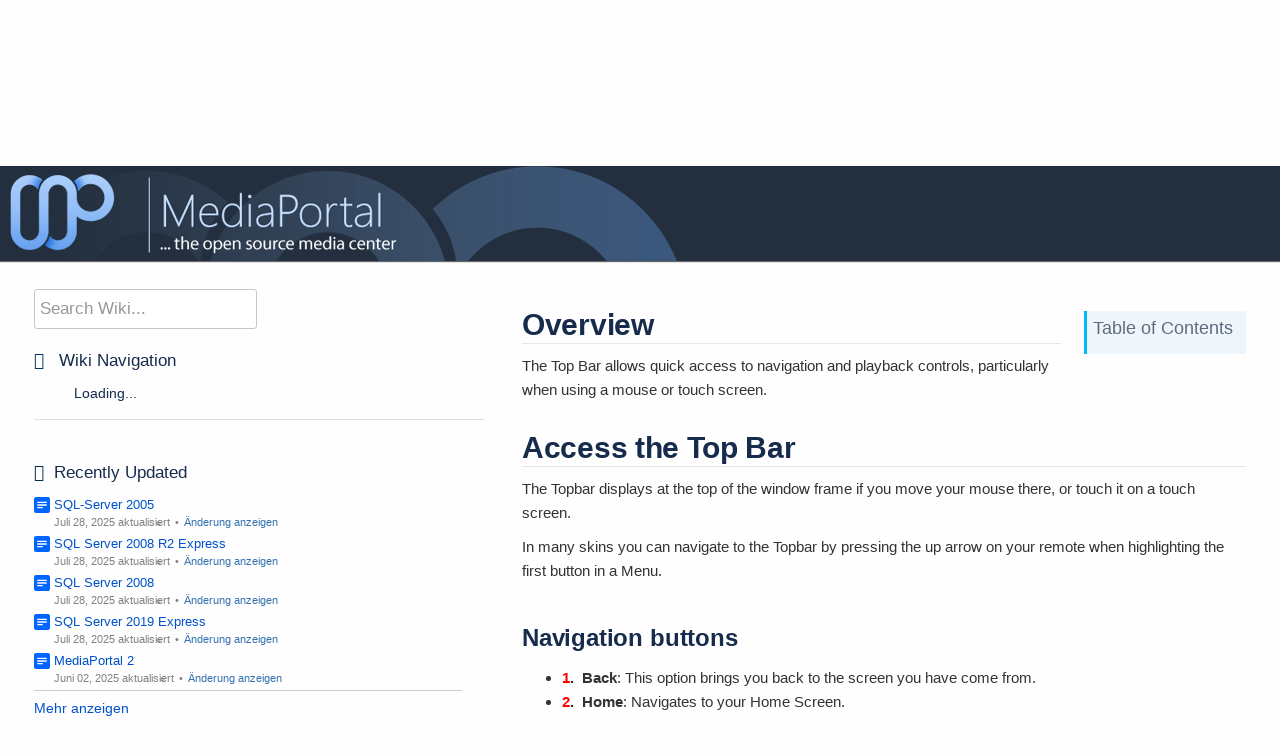

--- FILE ---
content_type: text/html;charset=UTF-8
request_url: https://www.team-mediaportal.com/wiki/display/MediaPortal1/Top+Bar
body_size: 26803
content:
    
<!DOCTYPE html>
<html style="background-color: #FEFEFE">
<head>
		
		







	



		
	
			
	
	

							
		
		
			<title>Top Bar</title>
		<meta itemprop="name" content="Top Bar">			<meta name="twitter:title" content="Top Bar"> 		<meta property="og:title" content="Top Bar" /> 		
			<meta name="excerpt" content="The Top Bar allows quick access to navigation and playback controls, particularly when using a mouse or touch screen." />

				<meta name="description" content="The Top Bar allows quick access to navigation and playback controls, particularly when using a mouse or touch screen." />
		<meta itemprop="description" content="The Top Bar allows quick access to navigation and playback controls, particularly when using a mouse or touch screen."> 		<meta name="twitter:description" content="The Top Bar allows quick access to navigation and playback controls, particularly when using a mouse or touch screen."> 		<meta property="og:description" content="The Top Bar allows quick access to navigation and playback controls, particularly when using a mouse or touch screen." /> 	
			<meta itemprop="image" content="https://www.team-mediaportal.com/wiki/wiki/download/attachments/10453949/TopbarNumbered.jpg?version=1&amp;amp;modificationDate=1457744613000&amp;amp;api=v2"> 		<meta name="twitter:image:src" content="https://www.team-mediaportal.com/wiki/wiki/download/attachments/10453949/TopbarNumbered.jpg?version=1&amp;amp;modificationDate=1457744613000&amp;amp;api=v2"> 		<meta property="og:image" content="https://www.team-mediaportal.com/wiki/wiki/download/attachments/10453949/TopbarNumbered.jpg?version=1&amp;amp;modificationDate=1457744613000&amp;amp;api=v2" /> 	
	<meta property="og:url" content="https://www.team-mediaportal.com/wiki/wiki/display/MediaPortal1/Top+Bar" /> 
				
		
	<meta property="og:site_name" content="MediaPortal Documentation" /> 
						
	
	    

	                    
    
	                    
    

		    
	    
	    
	    
	    
	    
	    
	    

				    
	
			    
	
		
	
	<meta http-equiv="X-UA-Compatible" content="IE=EDGE,chrome=IE7">
<meta charset="UTF-8">
<meta id="confluence-context-path" name="confluence-context-path" content="/wiki">
<meta id="confluence-base-url" name="confluence-base-url" content="https://www.team-mediaportal.com/wiki">

    <meta id="atlassian-token" name="atlassian-token" content="85a3081e79839ff1dba12c06cc402578123ca743">


<meta id="confluence-space-key" name="confluence-space-key" content="MediaPortal1">
<script type="text/javascript">
        var contextPath = '/wiki';
</script>

    

    <meta name="confluence-request-time" content="1764778984537">
        
    
        
            <style>.ia-fixed-sidebar, .ia-splitter-left {width: 285px;}.theme-default .ia-splitter #main {margin-left: 285px;}.ia-fixed-sidebar {visibility: hidden;}</style>
            <meta name="ajs-use-keyboard-shortcuts" content="true">
            <meta name="ajs-discovered-plugin-features" content="$discoveredList">
            <meta name="ajs-keyboardshortcut-hash" content="8cf6f4f1668d2a2f3bf7a54c059055c2">
            <meta id="team-calendars-has-jira-link" content="true">
            <meta name="ajs-team-calendars-display-time-format" content="displayTimeFormat12">
            <meta id="team-calendars-display-week-number" content="false">
            <meta id="team-calendars-user-timezone" content="Europe/Berlin">
            <script type="text/x-template" id="team-calendars-messages" title="team-calendars-messages"><fieldset class="i18n hidden"><input type="hidden" name="calendar3.month.long.july" value="Juli"><input type="hidden" name="calendar3.day.short.wednesday" value="Mi."><input type="hidden" name="calendar3.day.short.thursday" value="Do."><input type="hidden" name="calendar3.month.short.march" value="März"><input type="hidden" name="calendar3.month.long.april" value="April"><input type="hidden" name="calendar3.month.long.october" value="Oktober"><input type="hidden" name="calendar3.month.long.august" value="August"><input type="hidden" name="calendar3.month.short.july" value="Juli"><input type="hidden" name="calendar3.month.short.may" value="Mai"><input type="hidden" name="calendar3.month.short.november" value="Nov."><input type="hidden" name="calendar3.day.long.friday" value="Freitag"><input type="hidden" name="calendar3.day.long.sunday" value="Sonntag"><input type="hidden" name="calendar3.day.long.saturday" value="Samstag"><input type="hidden" name="calendar3.month.short.april" value="Apr."><input type="hidden" name="calendar3.day.long.wednesday" value="Mittwoch"><input type="hidden" name="calendar3.month.long.december" value="Dezember"><input type="hidden" name="calendar3.month.short.october" value="Okt."><input type="hidden" name="calendar3.day.long.monday" value="Montag"><input type="hidden" name="calendar3.month.short.june" value="Juni"><input type="hidden" name="calendar3.day.short.monday" value="Mo."><input type="hidden" name="calendar3.day.short.tuesday" value="Di."><input type="hidden" name="calendar3.day.short.saturday" value="Sa."><input type="hidden" name="calendar3.month.long.march" value="März"><input type="hidden" name="calendar3.month.long.june" value="Juni"><input type="hidden" name="calendar3.month.short.february" value="Feb."><input type="hidden" name="calendar3.month.short.august" value="Aug."><input type="hidden" name="calendar3.month.short.december" value="Dez."><input type="hidden" name="calendar3.day.short.sunday" value="So."><input type="hidden" name="calendar3.month.long.february" value="Februar"><input type="hidden" name="calendar3.day.long.tuesday" value="Dienstag"><input type="hidden" name="calendar3.month.long.may" value="Mai"><input type="hidden" name="calendar3.month.long.september" value="September"><input type="hidden" name="calendar3.month.long.november" value="November"><input type="hidden" name="calendar3.month.short.january" value="Jan."><input type="hidden" name="calendar3.month.short.september" value="Sept."><input type="hidden" name="calendar3.day.long.thursday" value="Donnerstag"><input type="hidden" name="calendar3.month.long.january" value="Januar"><input type="hidden" name="calendar3.day.short.friday" value="Fr."></fieldset></script>
            <meta name="ajs-emojis-allow-current-user-upload-emojis" content="true">
<meta name="ajs-emojis-max-upload-file-size" content="1">

            
            <meta name="ajs-is-confluence-admin" content="false">
            <meta name="ajs-connection-timeout" content="100000">
            
    
    
            <meta name="ajs-page-title" content="Top Bar">
            <meta name="ajs-latest-published-page-title" content="Top Bar">
            <meta name="ajs-space-name" content="MediaPortal 1">
            <meta name="ajs-page-id" content="10453949">
            <meta name="ajs-latest-page-id" content="10453949">
            <meta name="ajs-content-type" content="page">
            <meta name="ajs-parent-page-title" content="Navigation">
            <meta name="ajs-parent-page-id" content="10453962">
            <meta name="ajs-space-key" content="MediaPortal1">
            <meta name="ajs-max-number-editors" content="12">
            <meta name="ajs-macro-placeholder-timeout" content="5000">
            <meta name="ajs-jira-metadata-count" content="-1">
            <meta name="ajs-from-page-title" content="">
            <meta name="ajs-can-remove-page" content="false">
            <meta name="ajs-can-remove-page-hierarchy" content="false">
            <meta name="ajs-browse-page-tree-mode" content="view">
            <meta name="ajs-shared-drafts" content="false">
            <meta name="ajs-spacetree-1804220949-currentPageId" content="10453949">
            <meta name="ajs-spacetree-1804220949-currentSpaceKey" content="MediaPortal1">
            <meta name="ajs-spacetree-1804220949-startDepth" content="1">
            <meta name="ajs-spacetree-1804220949-expandChildren" content="true">
            <meta name="ajs-spacetree-1804220949-sort" content="">
            <meta name="ajs-spacetree-1804220949-sortPages" content="false">
            <meta name="ajs-spacetree-1804220949-reverse" content="false">
            <meta name="ajs-spacetree-1804220949-hidePagetree" content="true">
            <meta name="ajs-spacetree-1804220949-spaceCategoryNames" content="">
            <meta name="ajs-spacetree-1804220949-includeArchivedSpaces" content="false">
            <meta name="ajs-spacetree-1804220949-currentSpaceTitle" content=" @self">
            <meta name="ajs-spacetree-1804220949-favouriteSpacesTitle" content="">
            <meta name="ajs-spacetree-1804220949-personalSpacesTitle" content="">
            <meta name="ajs-context-path" content="/wiki">
            <meta name="ajs-base-url" content="https://www.team-mediaportal.com/wiki">
            <meta name="ajs-version-number" content="8.5.6">
            <meta name="ajs-build-number" content="9012">
            <meta name="ajs-remote-user" content="">
            <meta name="ajs-remote-user-key" content="">
            <meta name="ajs-remote-user-has-licensed-access" content="false">
            <meta name="ajs-remote-user-has-browse-users-permission" content="true">
            <meta name="ajs-current-user-fullname" content="">
            <meta name="ajs-current-user-avatar-uri-reference" content="/wiki/images/icons/profilepics/anonymous.svg">
            <meta name="ajs-static-resource-url-prefix" content="/wiki">
            <meta name="ajs-global-settings-attachment-max-size" content="31457280">
            <meta name="ajs-global-settings-quick-search-enabled" content="true">
            <meta name="ajs-user-locale" content="de_DE">
            <meta name="ajs-user-timezone-offset" content="3600000">
            <meta name="ajs-enabled-dark-features" content="site-wide.synchrony.disable,confluence.wrap.macro.disable,com.atlassian.profiling.ita.metrics.deny,site-wide.shared-drafts.disable,editor.ajax.save.disable,clc.quick.create,confluence.view.edit.transition,cql.search.screen,confluence-inline-comments-resolved,http.session.registrar,nps.survey.inline.dialog,confluence.efi.onboarding.new.templates,atlassian.cdn.static.assets,pdf-preview,previews.sharing,previews.versions,file-annotations,confluence.efi.onboarding.rich.space.content,collaborative-audit-log,confluence.reindex.improvements,previews.conversion-service,editor.ajax.save,crowd.sync.nested.groups.group.membership.changes.batching.enabled,read.only.mode,graphql,previews.trigger-all-file-types,attachment.extracted.text.extractor,lucene.caching.filter,confluence.table.resizable,notification.batch,previews.sharing.pushstate,confluence-inline-comments-rich-editor,tc.tacca.dacca,topicEventPublisher,confluence.reindex.audit,site-wide.synchrony.opt-in,atlassian.webresource.twophase.js.i18n.disabled,confluence.denormalisedpermissions,file-annotations.likes,gatekeeper-ui-v2,v2.content.name.searcher,confluence.search.improvements.ranking,crowd.event.transformer.directory.manager.cache,mobile.supported.version,confluence.reindex.spaces,confluence.fast-xml-backup-restore,pulp,crowd.sync.delete.user.memberships.batching.enabled,confluence-inline-comments,confluence-inline-comments-dangling-comment,quick-reload-inline-comments-flags,confluence.retention.rules">
            <meta name="ajs-atl-token" content="85a3081e79839ff1dba12c06cc402578123ca743">
            <meta name="ajs-confluence-flavour" content="VANILLA">
            <meta name="ajs-user-date-pattern" content="dd.MM.y">
            <meta name="ajs-access-mode" content="READ_WRITE">
            <meta name="ajs-render-mode" content="READ_WRITE">
            <meta name="ajs-date.format" content="MMM dd, yyyy">
    
    <link rel="shortcut icon" href="/wiki/s/-24xure/9012/1phy4ty/91/_/favicon.ico">
    <link rel="icon" type="image/x-icon" href="/wiki/s/-24xure/9012/1phy4ty/91/_/favicon.ico">

<link rel="search" type="application/opensearchdescription+xml" href="/wiki/opensearch/osd.action" title="MediaPortal Documentation"/>
    
                    
            <meta name="ajs-create-issue-metadata-show-discovery" content="false">
            

    <script>
window.WRM=window.WRM||{};window.WRM._unparsedData=window.WRM._unparsedData||{};window.WRM._unparsedErrors=window.WRM._unparsedErrors||{};
WRM._unparsedData["com.atlassian.applinks.applinks-plugin:applinks-common-exported.entity-types"]="{\u0022singular\u0022:{\u0022refapp.charlie\u0022:\u0022Charlie\u0022,\u0022fecru.project\u0022:\u0022Crucible-Projekt\u0022,\u0022fecru.repository\u0022:\u0022FishEye-Ablage\u0022,\u0022stash.project\u0022:\u0022Stash Projekt\u0022,\u0022generic.entity\u0022:\u0022Generisches Projekt\u0022,\u0022confluence.space\u0022:\u0022Confluence-Bereich\u0022,\u0022bamboo.project\u0022:\u0022Bamboo-Projekt\u0022,\u0022jira.project\u0022:\u0022Jira-Projekt\u0022},\u0022plural\u0022:{\u0022refapp.charlie\u0022:\u0022Charlies\u0022,\u0022fecru.project\u0022:\u0022Crucible-Projekte\u0022,\u0022fecru.repository\u0022:\u0022FishEye-Ablagen\u0022,\u0022stash.project\u0022:\u0022Stash Projekte\u0022,\u0022generic.entity\u0022:\u0022Generische Projekte\u0022,\u0022confluence.space\u0022:\u0022Confluence-Bereiche\u0022,\u0022bamboo.project\u0022:\u0022Bamboo-Projekte\u0022,\u0022jira.project\u0022:\u0022Jira-Projekte\u0022}}";
WRM._unparsedData["com.atlassian.analytics.analytics-client:programmatic-analytics-init.programmatic-analytics-data-provider"]="false";
WRM._unparsedData["com.atlassian.confluence.plugins.confluence-license-banner:confluence-license-banner-resources.license-details"]="{\u0022daysBeforeLicenseExpiry\u0022:0,\u0022daysBeforeMaintenanceExpiry\u0022:0,\u0022showLicenseExpiryBanner\u0022:false,\u0022showMaintenanceExpiryBanner\u0022:false,\u0022renewUrl\u0022:null,\u0022salesUrl\u0022:null}";
WRM._unparsedData["com.atlassian.plugins.atlassian-plugins-webresource-plugin:context-path.context-path"]="\u0022/wiki\u0022";
WRM._unparsedData["com.atlassian.analytics.analytics-client:policy-update-init.policy-update-data-provider"]="false";
WRM._unparsedData["com.atlassian.applinks.applinks-plugin:applinks-common-exported.authentication-types"]="{\u0022com.atlassian.applinks.api.auth.types.BasicAuthenticationProvider\u0022:\u0022Basiszugriff\u0022,\u0022com.atlassian.applinks.api.auth.types.TrustedAppsAuthenticationProvider\u0022:\u0022Vertrauensw\u00fcrdige Anwendungen\u0022,\u0022com.atlassian.applinks.api.auth.types.CorsAuthenticationProvider\u0022:\u0022CORS\u0022,\u0022com.atlassian.applinks.api.auth.types.OAuthAuthenticationProvider\u0022:\u0022OAuth\u0022,\u0022com.atlassian.applinks.api.auth.types.TwoLeggedOAuthAuthenticationProvider\u0022:\u0022OAuth\u0022,\u0022com.atlassian.applinks.api.auth.types.TwoLeggedOAuthWithImpersonationAuthenticationProvider\u0022:\u0022OAuth\u0022}";
WRM._unparsedData["com.atlassian.confluence.plugins.confluence-search-ui-plugin:confluence-search-ui-plugin-resources.i18n-data"]="{\u0022search.ui.recent.link.text\u0022:\u0022Weitere k\u00fcrzlich besuchte Inhalte anzeigen\u0022,\u0022search.ui.search.results.empty\u0022:\u0022Es konnten keine passenden Ergebnisse gefunden werden, die mit \u201e{0}\u201c \u00fcbereinstimmen.\u0022,\u0022search.ui.filter.clear.selected\u0022:\u0022Ausgew\u00e4hlte Elemente l\u00f6schen\u0022,\u0022search.ui.content.name.search.items.panel.load.all.top.items.button.text\u0022:\u0022Weitere App-Ergebnisse anzeigen ...\u0022,\u0022search.ui.filter.contributor.button.text\u0022:\u0022Beitragender\u0022,\u0022search.ui.filter.space.current.label\u0022:\u0022AKTUELL\u0022,\u0022search.ui.clear.input.button.text\u0022:\u0022Text l\u00f6schen\u0022,\u0022search.ui.search.results.clear.button\u0022:\u0022l\u00f6schen Sie Ihre Filter.\u0022,\u0022help.search.ui.link.title\u0022:\u0022Tipps zur Suche\u0022,\u0022search.ui.container.close.text\u0022:\u0022Schlie\u00dfen\u0022,\u0022search.ui.filter.date.month.text\u0022:\u0022Des letzten Monats\u0022,\u0022search.ui.infinite.scroll.button.text\u0022:\u0022Weitere Ergebnisse\u0022,\u0022search.ui.filter.date.button.text\u0022:\u0022Datum\u0022,\u0022search.ui.filter.date.week.text\u0022:\u0022Der letzten Woche\u0022,\u0022search.ui.result.subtitle.calendar\u0022:\u0022Team Calendar\u0022,\u0022search.ui.filter.date.heading\u0022:\u0022Letzte \u00c4nderung innerhalb\u0022,\u0022search.ui.filter.space.input.label\u0022:\u0022Bereiche suchen ...\u0022,\u0022search.ui.generic.error\u0022:\u0022Ein Fehler ist aufgetreten. Aktualisieren Sie die Seite oder kontaktieren Sie Ihren Administrator, wenn das Problem weiterhin besteht.\u0022,\u0022search.ui.recent.spaces\u0022:\u0022Zuletzt besuchte Bereiche\u0022,\u0022search.ui.result.subtitle.space\u0022:\u0022Bereich\u0022,\u0022search.ui.filter.space.category.input.label\u0022:\u0022Bereichskategorien finden ...\u0022,\u0022search.ui.filter.space.archive.label\u0022:\u0022Archivierte Bereiche durchsuchen\u0022,\u0022search.ui.filter.label\u0022:\u0022Filter\u0022,\u0022search.ui.filter.date.all.text\u0022:\u0022Jederzeit\u0022,\u0022search.ui.filter.date.hour.text\u0022:\u0022Des letzten Tages\u0022,\u0022search.ui.filters.heading\u0022:\u0022Filtern nach\u0022,\u0022search.ui.filter.label.input.label\u0022:\u0022Stichw\u00f6rter finden ...\u0022,\u0022search.ui.recent.items.anonymous\u0022:\u0022Erkundung beginnen. Ihre Suchergebnisse erscheinen hier.\u0022,\u0022search.ui.input.label\u0022:\u0022Suchen\u0022,\u0022search.ui.input.aria.label\u0022:\u0022Suchen: W\u00e4hrend Sie tippen, werden Ihre Ergebnisse unten angezeigt.\u0022,\u0022search.ui.search.result\u0022:\u0022{0,choice,1#{0} Suchergebnis|1\u003c{0} Suchergebnisse}\u0022,\u0022search.ui.filter.label.button.text\u0022:\u0022Stichwort\u0022,\u0022search.ui.container.clear.ariaLabel\u0022:\u0022L\u00f6schen\u0022,\u0022search.ui.input.alert\u0022:\u0022Zum Suchen \u201eEingabe\u201c dr\u00fccken\u0022,\u0022search.ui.filter.no.result.text\u0022:\u0022Es konnten keine passenden Ergebnisse gefunden, die mit Ihrem Suchbegriff \u00fcbereinstimmen.\u0022,\u0022search.ui.result.subtitle.user\u0022:\u0022Benutzerprofil\u0022,\u0022search.ui.filter.contributor.input.label\u0022:\u0022Personen suchen ...\u0022,\u0022search.ui.filter.content.type.button.text\u0022:\u0022Typ\u0022,\u0022search.ui.filter.date.year.text\u0022:\u0022Des letzten Jahres\u0022,\u0022search.ui.advanced.search.link.text\u0022:\u0022Erweiterte Suche\u0022,\u0022search.ui.filter.space.button.text\u0022:\u0022Bereich\u0022,\u0022search.ui.search.results.clear.line2\u0022:\u0022Geben Sie einen anderen Suchbegriff ein oder\u0022,\u0022search.ui.filter.space.category.button.text\u0022:\u0022Bereichskategorie\u0022,\u0022search.ui.search.results.clear.line1\u0022:\u0022Es konnten keine passenden Ergebnisse gefunden, die mit Ihrem Suchbegriff \u00fcbereinstimmen.\u0022,\u0022search.ui.content.name.search.items.panel.load.all.top.items.admin.button.text\u0022:\u0022Weitere Einstellungen und App-Ergebnisse anzeigen ...\u0022,\u0022search.ui.recent.pages\u0022:\u0022K\u00fcrzlich besuchte Seiten\u0022,\u0022search.ui.search.result.anonymous\u0022:\u0022{0,choice,1#{0} Suchergebnis|1\u003c{0} Suchergebnisse}. Sie haben schon einen Account? {1}Loggen Sie sich ein,{2} um Ihre Suche zu erweitern.\u0022,\u0022search.ui.recent.items.empty\u0022:\u0022Erkundung beginnen. Zuletzt besuchte Seiten und Bereiche werden hier angezeigt.\u0022,\u0022search.ui.filter.space.init.heading\u0022:\u0022zuletzt besuchte Bereiche\u0022}";
WRM._unparsedData["com.atlassian.applinks.applinks-plugin:applinks-common-exported.applinks-types"]="{\u0022crowd\u0022:\u0022Crowd\u0022,\u0022confluence\u0022:\u0022Confluence\u0022,\u0022fecru\u0022:\u0022FishEye / Crucible\u0022,\u0022stash\u0022:\u0022Stash\u0022,\u0022jira\u0022:\u0022Jira\u0022,\u0022refapp\u0022:\u0022Referenz-Anwendung\u0022,\u0022bamboo\u0022:\u0022Bamboo\u0022,\u0022generic\u0022:\u0022Generische Anwendung\u0022}";
WRM._unparsedData["com.atlassian.confluence.plugins.synchrony-interop:synchrony-status-banner-loader.synchrony-status"]="false";
WRM._unparsedData["com.atlassian.applinks.applinks-plugin:applinks-common-exported.applinks-help-paths"]="{\u0022entries\u0022:{\u0022applinks.docs.root\u0022:\u0022https://confluence.atlassian.com/display/APPLINKS-091/\u0022,\u0022applinks.docs.diagnostics.troubleshoot.sslunmatched\u0022:\u0022SSL+and+application+link+troubleshooting+guide\u0022,\u0022applinks.docs.diagnostics.troubleshoot.oauthsignatureinvalid\u0022:\u0022OAuth+troubleshooting+guide\u0022,\u0022applinks.docs.diagnostics.troubleshoot.oauthtimestamprefused\u0022:\u0022OAuth+troubleshooting+guide\u0022,\u0022applinks.docs.delete.entity.link\u0022:\u0022Create+links+between+projects\u0022,\u0022applinks.docs.adding.application.link\u0022:\u0022Link+Atlassian+applications+to+work+together\u0022,\u0022applinks.docs.administration.guide\u0022:\u0022Application+Links+Documentation\u0022,\u0022applinks.docs.oauth.security\u0022:\u0022OAuth+security+for+application+links\u0022,\u0022applinks.docs.troubleshoot.application.links\u0022:\u0022Troubleshoot+application+links\u0022,\u0022applinks.docs.diagnostics.troubleshoot.unknownerror\u0022:\u0022Network+and+connectivity+troubleshooting+guide\u0022,\u0022applinks.docs.configuring.auth.trusted.apps\u0022:\u0022Configuring+Trusted+Applications+authentication+for+an+application+link\u0022,\u0022applinks.docs.diagnostics.troubleshoot.authlevelunsupported\u0022:\u0022OAuth+troubleshooting+guide\u0022,\u0022applinks.docs.diagnostics.troubleshoot.ssluntrusted\u0022:\u0022SSL+and+application+link+troubleshooting+guide\u0022,\u0022applinks.docs.diagnostics.troubleshoot.unknownhost\u0022:\u0022Network+and+connectivity+troubleshooting+guide\u0022,\u0022applinks.docs.delete.application.link\u0022:\u0022Link+Atlassian+applications+to+work+together\u0022,\u0022applinks.docs.adding.project.link\u0022:\u0022Configuring+Project+links+across+Applications\u0022,\u0022applinks.docs.link.applications\u0022:\u0022Link+Atlassian+applications+to+work+together\u0022,\u0022applinks.docs.diagnostics.troubleshoot.oauthproblem\u0022:\u0022OAuth+troubleshooting+guide\u0022,\u0022applinks.docs.diagnostics.troubleshoot.migration\u0022:\u0022Update+application+links+to+use+OAuth\u0022,\u0022applinks.docs.relocate.application.link\u0022:\u0022Link+Atlassian+applications+to+work+together\u0022,\u0022applinks.docs.administering.entity.links\u0022:\u0022Create+links+between+projects\u0022,\u0022applinks.docs.upgrade.application.link\u0022:\u0022OAuth+security+for+application+links\u0022,\u0022applinks.docs.diagnostics.troubleshoot.connectionrefused\u0022:\u0022Network+and+connectivity+troubleshooting+guide\u0022,\u0022applinks.docs.configuring.auth.oauth\u0022:\u0022OAuth+security+for+application+links\u0022,\u0022applinks.docs.insufficient.remote.permission\u0022:\u0022OAuth+security+for+application+links\u0022,\u0022applinks.docs.configuring.application.link.auth\u0022:\u0022OAuth+security+for+application+links\u0022,\u0022applinks.docs.diagnostics\u0022:\u0022Application+links+diagnostics\u0022,\u0022applinks.docs.configured.authentication.types\u0022:\u0022OAuth+security+for+application+links\u0022,\u0022applinks.docs.adding.entity.link\u0022:\u0022Create+links+between+projects\u0022,\u0022applinks.docs.diagnostics.troubleshoot.unexpectedresponse\u0022:\u0022Network+and+connectivity+troubleshooting+guide\u0022,\u0022applinks.docs.configuring.auth.basic\u0022:\u0022Configuring+Basic+HTTP+Authentication+for+an+Application+Link\u0022,\u0022applinks.docs.diagnostics.troubleshoot.authlevelmismatch\u0022:\u0022OAuth+troubleshooting+guide\u0022}}";
WRM._unparsedData["com.atlassian.confluence.plugins.confluence-feature-discovery-plugin:confluence-feature-discovery-plugin-resources.test-mode"]="false";
if(window.WRM._dataArrived)window.WRM._dataArrived();</script>
<link rel="stylesheet" href="/wiki/s/22d93c2922448fada6c66788ba7ae1fb-CDN/-24xure/9012/1phy4ty/00ea7ff22e0f630c336ac419602094a0/_/download/contextbatch/css/_super,-com.atlassian.plugins.atlassian-plugins-webresource-rest:data-collector-perf-observer/batch.css" data-wrm-key="_super,-com.atlassian.plugins.atlassian-plugins-webresource-rest:data-collector-perf-observer" data-wrm-batch-type="context" media="all">
<link rel="stylesheet" href="/wiki/s/d45ed02879efe450cf5b73ae22b6185c-CDN/-24xure/9012/1phy4ty/5c3172a286bd4235dff1aaaabeb0c6de/_/download/contextbatch/css/atl.confluence.plugins.pagetree-desktop,main,page,atl.general,viewcontent,atl.comments,-_super/batch.css?cefp_collab_enabled=false&amp;cefp_ed_perm=false&amp;cefp_is_admin=false&amp;gatekeeper-ui-v2=true&amp;highlightactions=true&amp;hostenabled=true" data-wrm-key="atl.confluence.plugins.pagetree-desktop,main,page,atl.general,viewcontent,atl.comments,-_super" data-wrm-batch-type="context" media="all">
<link rel="stylesheet" href="/wiki/s/d41d8cd98f00b204e9800998ecf8427e-CDN/-24xure/9012/1phy4ty/9.2.2/_/download/batch/com.atlassian.auiplugin:split_aui.pattern.multi-step-progress/com.atlassian.auiplugin:split_aui.pattern.multi-step-progress.css" data-wrm-key="com.atlassian.auiplugin:split_aui.pattern.multi-step-progress" data-wrm-batch-type="resource" media="all">
<link rel="stylesheet" href="/wiki/s/d41d8cd98f00b204e9800998ecf8427e-CDN/-24xure/9012/1phy4ty/1.6/_/download/batch/at.rumpelcoder.confluence.awesome-icons:font-awesome-resource/at.rumpelcoder.confluence.awesome-icons:font-awesome-resource.css" data-wrm-key="at.rumpelcoder.confluence.awesome-icons:font-awesome-resource" data-wrm-batch-type="resource" media="all">
<link rel="stylesheet" href="/wiki/s/d41d8cd98f00b204e9800998ecf8427e-CDN/-24xure/9012/1phy4ty/2.3.7/_/download/batch/com.simplenia.confluence.plugins.spacetree:spacetree-macro-resources/com.simplenia.confluence.plugins.spacetree:spacetree-macro-resources.css" data-wrm-key="com.simplenia.confluence.plugins.spacetree:spacetree-macro-resources" data-wrm-batch-type="resource" media="all">
<link rel="stylesheet" href="/wiki/s/d41d8cd98f00b204e9800998ecf8427e-CDN/-24xure/9012/1phy4ty/9.2.2/_/download/batch/com.atlassian.auiplugin:split_aui.component.tabs/com.atlassian.auiplugin:split_aui.component.tabs.css" data-wrm-key="com.atlassian.auiplugin:split_aui.component.tabs" data-wrm-batch-type="resource" media="all">
<link rel="stylesheet" href="/wiki/s/d41d8cd98f00b204e9800998ecf8427e-CDN/-24xure/9012/1phy4ty/9.2.2/_/download/batch/com.atlassian.auiplugin:split_aui.component.form.date-select/com.atlassian.auiplugin:split_aui.component.form.date-select.css" data-wrm-key="com.atlassian.auiplugin:split_aui.component.form.date-select" data-wrm-batch-type="resource" media="all">
<link rel="stylesheet" href="/wiki/s/d41d8cd98f00b204e9800998ecf8427e-CDN/-24xure/9012/1phy4ty/9.2.2/_/download/batch/com.atlassian.auiplugin:split_aui.component.form.select2/com.atlassian.auiplugin:split_aui.component.form.select2.css" data-wrm-key="com.atlassian.auiplugin:split_aui.component.form.select2" data-wrm-batch-type="resource" media="all">
<link rel="stylesheet" href="/wiki/s/-24xure/9012/1phy4ty/4.0.6/_/download/resources/com.brikit.themepress:theme-base/default-theme.css" media="all">
<link rel="stylesheet" href="/wiki/s/-24xure/9012/1phy4ty/91/_/styles/custom.css" media="all">
<script data-wrm-key="com.atlassian.plugins.atlassian-plugins-webresource-rest:data-collector-perf-observer" data-wrm-batch-type="resource" data-initially-rendered>
!function(){"use strict";if("PerformanceObserver"in window){const e=[];window.__observedResources=e;const r=e=>"script"===e?"script":"css";new PerformanceObserver((n=>{n.getEntries().filter((({initiatorType:e,name:r})=>{const n="script"===e||((e,r)=>"link"===e&&"css"===new URL(r).pathname.split(".").pop())(e,r),i=new URL(location.href).origin===new URL(r).origin;return n&&i})).forEach((({name:n,transferSize:i,encodedBodySize:s,initiatorType:o})=>{e.push([i,s,n,r(o)])}))})).observe({type:"resource"})}}();

</script>
<script src="/wiki/s/26d4f82cebef5530048b3890d2db7e3b-CDN/-24xure/9012/1phy4ty/00ea7ff22e0f630c336ac419602094a0/_/download/contextbatch/js/_super,-com.atlassian.plugins.atlassian-plugins-webresource-rest:data-collector-perf-observer/batch.js?locale=de-DE" data-wrm-key="_super,-com.atlassian.plugins.atlassian-plugins-webresource-rest:data-collector-perf-observer" data-wrm-batch-type="context" data-initially-rendered></script>
<script src="/wiki/s/6c56fd3dfee1bec1fe294b5539f2c6f2-CDN/-24xure/9012/1phy4ty/5c3172a286bd4235dff1aaaabeb0c6de/_/download/contextbatch/js/atl.confluence.plugins.pagetree-desktop,main,page,atl.general,viewcontent,atl.comments,-_super/batch.js?cefp_collab_enabled=false&amp;cefp_ed_perm=false&amp;cefp_is_admin=false&amp;gatekeeper-ui-v2=true&amp;highlightactions=true&amp;hostenabled=true&amp;locale=de-DE" data-wrm-key="atl.confluence.plugins.pagetree-desktop,main,page,atl.general,viewcontent,atl.comments,-_super" data-wrm-batch-type="context" data-initially-rendered></script>
<script src="/wiki/s/0b902279524f54a4ff33cb8c0a021b4a-CDN/-24xure/9012/1phy4ty/9.2.2/_/download/batch/com.atlassian.auiplugin:split_aui.pattern.multi-step-progress/com.atlassian.auiplugin:split_aui.pattern.multi-step-progress.js?locale=de-DE" data-wrm-key="com.atlassian.auiplugin:split_aui.pattern.multi-step-progress" data-wrm-batch-type="resource" data-initially-rendered></script>
<script src="/wiki/s/99914b932bd37a50b983c5e7c90ae93b-CDN/-24xure/9012/1phy4ty/2.3.7/_/download/batch/com.simplenia.confluence.plugins.spacetree:spacetree-macro-resources/com.simplenia.confluence.plugins.spacetree:spacetree-macro-resources.js?locale=de-DE" data-wrm-key="com.simplenia.confluence.plugins.spacetree:spacetree-macro-resources" data-wrm-batch-type="resource" data-initially-rendered></script>
<script src="/wiki/s/0b902279524f54a4ff33cb8c0a021b4a-CDN/-24xure/9012/1phy4ty/9.2.2/_/download/batch/com.atlassian.auiplugin:split_aui.component.tabs/com.atlassian.auiplugin:split_aui.component.tabs.js?locale=de-DE" data-wrm-key="com.atlassian.auiplugin:split_aui.component.tabs" data-wrm-batch-type="resource" data-initially-rendered></script>
<script src="/wiki/s/0b902279524f54a4ff33cb8c0a021b4a-CDN/-24xure/9012/1phy4ty/9.2.2/_/download/batch/com.atlassian.auiplugin:split_aui.splitchunk.vendors--ec56cc9135/com.atlassian.auiplugin:split_aui.splitchunk.vendors--ec56cc9135.js?locale=de-DE" data-wrm-key="com.atlassian.auiplugin:split_aui.splitchunk.vendors--ec56cc9135" data-wrm-batch-type="resource" data-initially-rendered></script>
<script src="/wiki/s/0b902279524f54a4ff33cb8c0a021b4a-CDN/-24xure/9012/1phy4ty/9.2.2/_/download/batch/com.atlassian.auiplugin:split_aui.component.form.date-select/com.atlassian.auiplugin:split_aui.component.form.date-select.js?locale=de-DE" data-wrm-key="com.atlassian.auiplugin:split_aui.component.form.date-select" data-wrm-batch-type="resource" data-initially-rendered></script>
<script src="/wiki/s/0b902279524f54a4ff33cb8c0a021b4a-CDN/-24xure/9012/1phy4ty/9.2.2/_/download/batch/com.atlassian.auiplugin:split_aui.component.form.select2/com.atlassian.auiplugin:split_aui.component.form.select2.js?locale=de-DE" data-wrm-key="com.atlassian.auiplugin:split_aui.component.form.select2" data-wrm-batch-type="resource" data-initially-rendered></script>
<script type="module">WRM.requireLazily(["wr!com.atlassian.plugins.atlassian-plugins-webresource-rest:data-collector-async"])</script>
    

        
    

        
        <meta name="ajs-site-title" content="MediaPortal Documentation" />
            

	<script type="text/javascript">
		var q = location.search.replace(/&lt;/g, "");
		if (decodeURIComponent(q).match(/</)) location.href = jQuery("#confluence-context-path").attr("content") + "/";
	</script>

		<meta name="theme-press-version" content="4.0.6" />
	<meta name="theme-press-theme-name" content="Vanilla-MP1" />
	<meta name="using-default-theme" content="true" />
	<meta name="brikit-developer-mode" content="false" />
	<meta name="ajs-allow-header" content="$themePress.headerAllowedFor($brikitThemeName)" />

			<meta name="ajs-show-header-by-default" content="nobody" />
							<meta name="anonymous-user" content="true" />
					<meta name="space-categories" content="" />
	

	












		<meta name="ajs-full-page-url" content="/wiki/display/MediaPortal1/Top+Bar" />
	<meta name="ajs-page-url"      content="/display/MediaPortal1/Top+Bar" />

	<meta name="ajs-grandparent-page-id" content="10453959" />
	
	<meta name="ancestor-link" value="/wiki/display/MediaPortal1" />
			<meta name="ancestor-link" value="/wiki/display/MediaPortal1/MediaPortal+1" />
			<meta name="ancestor-link" value="/wiki/display/MediaPortal1/Using+MediaPortal" />
			<meta name="ancestor-link" value="/wiki/display/MediaPortal1/Basics" />
			<meta name="ancestor-link" value="/wiki/display/MediaPortal1/Navigation" />
	
	
		<link id="brikit-css-all" rel="stylesheet" type="text/css" href="/wiki/plugins/servlet/themepress/cssbundle/Vanilla-MP1~~~924270715~~~all/combined.css" media="all" />
		<link id="brikit-css-print" rel="stylesheet" type="text/css" href="/wiki/plugins/servlet/themepress/cssbundle/Vanilla-MP1~~~924270715~~~print/combined.css" media="print" />

		<script type="text/javascript" src="/wiki/plugins/servlet/themepress/jsbundle/Vanilla-MP1~~~924270715~~~base~~~designer/combined.js"></script>
		<script type="text/javascript" src="/wiki/plugins/servlet/themepress/jsbundle/Vanilla-MP1~~~924270715~~~theme~~~designer/combined.js"></script>


		
	
		<script type="text/javascript">
		themePressMobile = false; // window.screen.width < 640;
		themePressTablet = navigator.userAgent.toLowerCase().match(/(android|iphone|ipod|ipad|windows phone)/);
		var windowWidth = AJS.$(window).width();
		var screenWidth = window.screen.width;
		// Handle browser windows narrower than the content container
									var contentContainerWidth = (themePressTablet ? screenWidth : 0) * parseInt("100%") / 100;
							
		// Use content container + .brikit-toolbar padding-right for the container width
		if (themePressMobile) {			
			var viewportWidth = Math.min(windowWidth, screenWidth);
			document.write("<meta name='viewport' content='width=" + viewportWidth + ", initial-scale=1.0, user-scalable=no' />");
		}
		else if (themePressTablet) {
			var canvasWidth = contentContainerWidth > windowWidth ? contentContainerWidth + 24 : windowWidth;
			var scale = screenWidth / canvasWidth;
			document.write("<meta name='viewport' content='width=device-width, initial-scale=" + scale + ", user-scalable=yes' />");
		}
	
		AJS.$("meta[name='ajs-show-whats-new']").attr("content", "false");
	</script>

	<script language="javascript" type="text/javascript">
AJS.toInit(function() {
  if (AJS.params.browsePageTreeMode == "view") {
    if (AJS.params.contentType == "page") {
      jQuery("#breadcrumbs").append('<li><span>&nbsp;' + AJS.params.pageTitle + '</span></li>');
    } else if (AJS.params.contentType == "blogpost") {
      jQuery("#breadcrumbs").append('<li><span>&nbsp;' + AJS.params.pageTitle.split('/').pop() + '</span></li>');
    }
  }
});
</script> 
<script>
AJS.toInit(function($) {
  $('#people-directory-link').addClass('hidden');
});
if (document.URL.indexOf("browsepeople.action") > -1) window.location.href="/";
</script>
<script async src="//pagead2.googlesyndication.com/pagead/js/adsbygoogle.js"></script>
<script>
     (adsbygoogle = window.adsbygoogle || []).push({
          google_ad_client: "ca-pub-7913731731510965",
          enable_page_level_ads: true
     });
</script>

	
                <link rel="canonical" href="https://www.team-mediaportal.com/wiki/display/MediaPortal1/Top+Bar">
        <link rel="shortlink" href="https://www.team-mediaportal.com/wiki/x/vYOf">
    <meta name="wikilink" content="[MediaPortal1:Top Bar]">
    <meta name="page-version" content="2">
    <meta name="ajs-page-version" content="2">


		
			
</head>





    

<body      id="com-atlassian-confluence" class="brikit theme-base   view-mode   page-context   aui-layout aui-theme-default   lighter-editor   confluence-header-hidden   space-key-MediaPortal1    sticky-header    no-block-edit  ">
		
						<div id="brikit-load-overlay" style="background-color: #FEFEFE; position:absolute; top:0px; left:0px; width:100%; height:100%; z-index:2000;"></div>
		
	
        
            <div id='stp-licenseStatus-banner'></div>
    	<ul id="assistive-skip-links" class="assistive">
		<li><a href="\#title-heading">Zum Hauptinhalt springen</a></li>
		<li><a href="#breadcrumbs">assistive.skiplink.to.breadcrumbs</a></li>
		<li><a href="#header-menu-bar">assistive.skiplink.to.header.menu</a></li>
		<li><a href="#navigation">assistive.skiplink.to.action.menu</a></li>
		<li><a href="#quick-search-query">assistive.skiplink.to.quick.search</a></li>
	</ul>
	<div id="brikit-designer-message"></div>
	<div id="needs-page-reload" style="display:none"><span class="needs-page-reload">Required: <a class="aui-button aui-button-link aui-button-subtle" href="/wiki/display/MediaPortal1/Top+Bar?reload=true">page refresh</a> <span class="aui-lozenge aui-lozenge-subtle countdown">5</span></div>
			<!--[if lt IE 8]> 		<div id="page" class="lt-ie10 lt-ie9 lt-ie8">	<![endif]-->
	<!--[if IE 8]>    		<div id="page" class="lt-ie10 lt-ie9"> 			<![endif]-->
	<!--[if IE 9]>    		<div id="page" class="lt-ie10"> 				<![endif]-->
	<!--[if gt IE 9]><!--> 	<div id="page"> 								<!--<![endif]-->
				<div id="full-height-container">
			<div id="header-precursor">
				<div class="cell">
					
					                                                					                    									</div>
			</div>
									<div id="header-hide-on-load"  style="position:absolute;top:-41px;width:100vw;" >
									    





<header id="header" role="banner">
            <a class="aui-skip-link" href="https://www.team-mediaportal.com/wiki/login.action?os_destination=%2Fdisplay%2FMediaPortal1%2FTop%2BBar" tabindex="1">Anmelden</a>
        <nav class="aui-header aui-dropdown2-trigger-group" aria-label="Site"><div class="aui-header-inner"><div class="aui-header-primary"><span id="logo" class="aui-header-logo aui-header-logo-custom"><a href="/wiki/" aria-label="Zur Startseite"><img src="/wiki/download/attachments/393217/atl.site.logo?version=1&amp;modificationDate=1458118012000&amp;api=v2" alt="MediaPortal Documentation" /><span class="aui-header-logo-text">MediaPortal Documentation</span></a></span><ul class="aui-nav">
                            <li>
            
    
        
<a  id="space-directory-link" href="/wiki/spacedirectory/view.action"  class=" aui-nav-imagelink"   title="Bereiche">
            <span>Bereiche</span>
    </a>
        </li>
                    <li>
            
    
        
<a  id="people-directory-link" href="/wiki/browsepeople.action"  class=" aui-nav-imagelink"   title="Personen">
            <span>Personen</span>
    </a>
        </li>
                                <li class="aui-buttons">
            </li>
</ul>
</div><div class="aui-header-secondary"><ul class="aui-nav">
                        <li>
        <div id="search-ui" class="aui-quicksearch dont-default-focus header-quicksearch"><button id="quick-search-query-button" aria-label="Suchen" aria-haspopup= "dialog" aria-controls="search_drawer" ></button><input id="quick-search-query" aria-label="Suchen" placeholder="Suchen" type="text" aria-haspopup= "dialog" aria-controls="search_drawer" /><div id="quick-search-alert" role="alert">Zum Suchen „Eingabe“ drücken</div><aui-spinner size="small"></aui-spinner></div>
    </li>
        <li>
            
        <a id="help-menu-link" role="button" class="aui-nav-link aui-dropdown2-trigger aui-dropdown2-trigger-arrowless" href="#" aria-haspopup="true" aria-owns="help-menu-link-content" title="Hilfe">
        <span class="aui-icon aui-icon-small aui-iconfont-question-filled">Hilfe</span>
    </a>
    <nav id="help-menu-link-content" class="aui-dropdown2 aui-style-default" >
                    <div class="aui-dropdown2-section">
                                    <strong></strong>
                                <ul role="menu"
                     role="menu"                    aria-label="Hilfe"                    id="help-menu-link-pages"                    class="aui-list-truncate section-pages first">
                                            <li role="presentation">
        
            
<a role="menuitem"  id="confluence-help-link" href="https://docs.atlassian.com/confluence/docs-85/" class="    "      title="Besuchen Sie die Confluence Dokumentation"  target="_blank"
>
        Onlinehilfe
</a>
</li>
                                            <li role="presentation">
    
            
<a role="menuitem"  id="keyboard-shortcuts-link" href="/wiki" class="    "      title="Verfügbare Tastenkombinationen anzeigen" >
        Tastenkombinationen
</a>
</li>
                                            <li role="presentation">
    
            
<a role="menuitem"  id="feed-builder-link" href="/wiki/dashboard/configurerssfeed.action" class="    "      title="Kundenspezifischen RSS-Feed erstellen" >
        Feed-Builder
</a>
</li>
                                            <li role="presentation">
    
            
<a role="menuitem"  id="whats-new-menu-link" href="https://confluence.atlassian.com/display/DOC/Confluence+8.5+Release+Notes" class="    "      title="" >
        Neuigkeiten
</a>
</li>
                                            <li role="presentation">
    
            
<a role="menuitem"  id="gadget-directory-link" href="/wiki" class="   user-item administration-link "      title="Von Confluence bereitgestellte Gadgets durchsuchen" >
        Verfügbare Gadgets
</a>
</li>
                                            <li role="presentation">
    
            
<a role="menuitem"  id="confluence-about-link" href="/wiki/aboutconfluencepage.action" class="    "      title="Weitere Informationen zu Confluence anzeigen" >
        Informationen zu Confluence
</a>
</li>
                                    </ul>
            </div>
            </nav>
    
    </li>
        <li>
                
    
    </li>
        <li>
            
    </li>
        <li>
                                            <li>
        
            
<a role="menuitem"  id="login-link" href="/wiki/login.action?os_destination=%2Fdisplay%2FMediaPortal1%2FTop%2BBar" class="   user-item login-link "      title="" >
        Anmelden
</a>
</li>
                        <li>
    
            
<a role="menuitem"  id="signup-link" href="/wiki/signup.action" class="   user-item signup-link "      title="" >
        Registrieren
</a>
</li>
                        
    </li>
    </ul>
</div></div><!-- .aui-header-inner--></nav><!-- .aui-header -->
    <br class="clear">
</header>
    
							</div>

							<div class="ia-splitter">							<div class="ia-splitter-left">
						<div class="ia-fixed-sidebar">
															
							<div class="acs-side-bar ia-scrollable-section"><div class="acs-side-bar-space-info tipsy-enabled" data-configure-tooltip="Bereichsdetails bearbeiten"><div class="avatar"><div class="space-logo" data-key="MediaPortal1" data-name="MediaPortal 1" data-entity-type="confluence.space"><div class="avatar-img-container"><div class="avatar-img-wrapper"><a href="/wiki/display/MediaPortal1/MediaPortal+1" title="MediaPortal 1"><img class="avatar-img" src="/wiki/download/attachments/393217/global.logo?version=3&amp;modificationDate=1458118076000&amp;api=v2" alt="MediaPortal 1"></a></div></div></div></div><div class="space-information-container"><div class="name"><a href="/wiki/display/MediaPortal1/MediaPortal+1" title="MediaPortal 1">MediaPortal 1</a></div><div class="flyout-handle icon aui-icon aui-icon-small aui-iconfont-edit"></div></div></div><div class="acs-side-bar-content"><div class="acs-nav-wrapper"><div class="acs-nav" data-has-create-permission="false" data-quick-links-state="null" data-page-tree-state="null" data-nav-type="page-tree"><div class="acs-nav-sections"><div class="main-links-section "><ul class="acs-nav-list"><li class="acs-nav-item wiki current-item" aria-current="true" data-collector-key="spacebar-pages"><a class="acs-nav-item-link tipsy-enabled" href="/wiki/collector/pages.action?key=MediaPortal1" data-collapsed-tooltip="Seiten"><span class="icon"></span><span class="acs-nav-item-label">Seiten</span></a></li><li class="acs-nav-item blog" data-collector-key="spacebar-blogs"><a class="acs-nav-item-link tipsy-enabled" href="/wiki/pages/viewrecentblogposts.action?key=MediaPortal1" data-collapsed-tooltip="Blog"><span class="icon"></span><span class="acs-nav-item-label">Blog</span></a></li></ul></div><div class="quick-links-wrapper"></div></div></div></div><div class="ia-secondary-container tipsy-enabled" data-tree-type="page-tree"><div class="ia-secondary-header"><h2 class="ia-secondary-header-title page-tree"><span class="icon"></span><span class="label">Seitenhierarchie</span></h2></div><div class="ia-secondary-content"><div class="plugin_pagetree conf-macro output-inline" data-hasbody="false" data-macro-name="pagetree">

        
        
    <ul role="list" class="plugin_pagetree_children_list plugin_pagetree_children_list_noleftspace">
        <div class="plugin_pagetree_children">
        </div>
    </ul>

    <fieldset class="hidden">
        <input type="hidden" name="treeId" value=""/>
        <input type="hidden" name="treeRequestId" value="/wiki/plugins/pagetree/naturalchildren.action?decorator=none&amp;excerpt=false&amp;sort=position&amp;reverse=false&amp;disableLinks=false&amp;expandCurrent=true&amp;placement=sidebar"/>
        <input type="hidden" name="treePageId" value="10453949"/>

        <input type="hidden" name="noRoot" value="false"/>
        <input type="hidden" name="rootPageId" value="10455562"/>

        <input type="hidden" name="rootPage" value=""/>
        <input type="hidden" name="startDepth" value="0"/>
        <input type="hidden" name="spaceKey" value="MediaPortal1"/>

        <input type="hidden" name="i18n-pagetree.loading" value="Wird geladen..."/>
        <input type="hidden" name="i18n-pagetree.error.permission" value="Die Seitenhierarchie kann nicht geladen werden. Sie haben scheinbar keine Berechtigung die Wurzelseite zu sehen."/>
        <input type="hidden" name="i18n-pagetree.eeror.general" value="Ein Problem ist beim Abrufen der Seitenhierarchie aufgetreten. Bitte überprüfen Sie die Server-Log-Datei für weitere Informationen."/>
        <input type="hidden" name="loginUrl" value="/wiki/login.action?os_destination=%2Fpages%2Fviewpage.action%3FspaceKey%3DMediaPortal1%26title%3DTop%2BBar&amp;permissionViolation=true"/>
        <input type="hidden" name="mobile" value="false"/>
        <input type="hidden" name="placement" value="sidebar"/>

                <fieldset class="hidden">
                                                <input type="hidden" name="ancestorId" value="10453962"/>
                                    <input type="hidden" name="ancestorId" value="10453959"/>
                                    <input type="hidden" name="ancestorId" value="10453640"/>
                                    <input type="hidden" name="ancestorId" value="10455562"/>
                                    </fieldset>
    </fieldset>
</div></div></div></div><div class="hidden"><a href="/wiki/collector/pages.action?key=MediaPortal1" id="space-pages-link"></a><script type="text/x-template" title="logo-config-content"><h2>Bereichseigenschaften</h2><div class="personal-space-logo-hint">Ihr Profilbild wird für den persönlichen Bereich verwendet. Ändern Sie Ihr Profilbild <a href="/wiki/users/profile/editmyprofilepicture.action" target="_blank">hier</a>.</div></script></div></div><div class="space-tools-section"><div id="space-tools-menu-additional-items" class="hidden"><div data-label="Seiten durchsuchen" data-class="" data-href="/wiki/pages/reorderpages.action?key=MediaPortal1">Seiten durchsuchen</div></div><button id="space-tools-menu-trigger"  class=" aui-dropdown2-trigger aui-button aui-button-subtle tipsy-enabled aui-dropdown2-trigger-arrowless " aria-controls="space-tools-menu" aria-haspopup="true" role="button" data-aui-trigger><span class="aui-icon aui-icon-small aui-iconfont-configure">Konfigurieren</span><span class="aui-button-label">Bereich konfigurieren</span><span class="aui-icon "></span></button><div id="space-tools-menu" class="aui-dropdown2 aui-style-default space-tools-dropdown" role="menu" hidden data-aui-alignment="top left"></div><a href="#" role="button" class="expand-collapse-trigger aui-icon aui-icon-small aui-iconfont-chevron-double-left" aria-expanded="true"></a></div>
					
													</div>
					</div><!-- .ia-splitter-left -->
			
			
			    

						
			<div class="brikit-toolbar  normal " style="display:none;">
			
    <div id="navigation" class="content-navigation view" role="region" aria-label="Seitentools">
                    <ul class="ajs-menu-bar">
                                            
        <li class="normal ajs-menu-item">
        <a id="action-menu-link" class="action aui-dropdown2-trigger-arrowless aui-button aui-button-subtle ajs-menu-title aui-dropdown2-trigger" href="#" aria-haspopup="true" aria-label="Mehr Optionen" aria-owns="action-menu" data-container="#navigation">
            <span>
                                    <span class="aui-icon aui-icon-small aui-iconfont-more" aria-label="Mehr Optionen"></span>
                                
            </span>
        </a>         <div id="action-menu" class="aui-dropdown2 aui-style-default"  role="menu" aria-labelledby="action-menu-link" >
                            <div class="aui-dropdown2-section">
                    <ul  id="action-menu-primary"                          class="section-primary first"                         role="presentation" >
                                                    <li
                    role="presentation"
            >

    
        
    
                                                                        
    
    
            <a  id="view-attachments-link"                href="/wiki/pages/viewpageattachments.action?pageId=10453949"
                rel="nofollow"
                class="action-view-attachments"
                 accessKey="t"                 title="Anhänge anzeigen"                                                 role="menuitem"                >

                        <span>
                                A<u>n</u>hänge (1)
            </span>        </a>
    </li>
                                                <li
                    role="presentation"
            >

    
        
    
                                                                        
    
    
            <a  id="action-view-history-link"                href="/wiki/pages/viewpreviousversions.action?pageId=10453949"
                rel="nofollow"
                class="action-view-history"
                                 title=""                                                 role="menuitem"                >

                        <span>
                                Änderungshistorie
            </span>        </a>
    </li>
                                        </ul>
                </div>
                            <div class="aui-dropdown2-section">
                    <ul  id="action-menu-secondary"                          class="section-secondary"                         role="presentation" >
                                                    <li
                    role="presentation"
            >

    
        
    
                                                                        
    
    
            <a  id="view-page-info-link"                href="/wiki/pages/viewinfo.action?pageId=10453949"
                rel="nofollow"
                class="action-view-info"
                                 title=""                                                 role="menuitem"                >

                        <span>
                                Seiteninformation
            </span>        </a>
    </li>
                                                <li
                    role="presentation"
            >

    
        
    
                                                                        
    
    
            <a  id="view-resolved-comments"                href="/wiki"
                rel="nofollow"
                class=""
                                 title=""                                                 role="menuitem"                >

                        <span>
                                Erledigte Kommentare
            </span>        </a>
    </li>
                                                <li
                    role="presentation"
            >

    
        
    
                                                                        
    
    
            <a  id="view-in-hierarchy-link"                href="/wiki/pages/listpages-dirview.action?key=MediaPortal1&amp;openId=10453949#selectedPageInHierarchy"
                rel="nofollow"
                class=""
                                 title=""                                                 role="menuitem"                >

                        <span>
                                In Seitenhierarchie anzeigen
            </span>        </a>
    </li>
                                                <li
                    role="presentation"
            >

    
        
    
                                                                        
    
    
            <a  id="action-view-source-link"                href="/wiki/plugins/viewsource/viewpagesrc.action?pageId=10453949"
                rel="nofollow"
                class="action-view-source popup-link"
                                 title=""                                                 role="menuitem"                >

                        <span>
                                Quelle anzeigen
            </span>        </a>
    </li>
                                                <li
                    role="presentation"
            >

    
        
    
                                                                        
    
    
            <a  id="action-export-pdf-link"                href="/wiki/spaces/flyingpdf/pdfpageexport.action?pageId=10453949"
                rel="nofollow"
                class=""
                                 title=""                                                 role="menuitem"                >

                        <span>
                                In PDF exportieren
            </span>        </a>
    </li>
                                                <li
                    role="presentation"
            >

    
        
    
                                                                        
    
    
            <a  id="action-export-word-link"                href="/wiki/exportword?pageId=10453949"
                rel="nofollow"
                class="action-export-word"
                                 title=""                                                 role="menuitem"                >

                        <span>
                                In Word exportieren
            </span>        </a>
    </li>
                                        </ul>
                </div>
                    </div>
    </li>
            </ul>
    </div>

	    
</div>

			<div id="main" class=" aui-page-panel brikit-canvas ">
				
												
				<div id="brikit-canvas-content">

					

					
					

											
	<div class="brikit-container-backdrop brikit-header-backdrop " >
		<div class="brikit-container brikit-header-container">
	    	<div  id="main-header"  class="brikit-container-content brikit-header">
								<div 				 class="brikit-header-content "
				 data-page-id="2359313">
				
								<div style="clear:both"></div>
			</div>
			                    
    
							<div class="brikit-menu " style="display:none">
			<div class="brikit-architect-page-container conf-macro output-inline" id="content-layer-1" data-content-layer="1" data-name="" data-macro-id="c4484053-3a69-419f-87da-556188379c49" style="		 height:false; 																	" data-hasbody="true" data-macro-name="content-layer"><div class=" brikit-architect-table "><div class=" brikit-architect-container-content " style="		 height:false; 																										"><div class="brikit-content-layer-table"><div class="brikit-content-layer-table-row designable-element"><div class="brikit-content-column brikit-content-column-normal designable-element conf-macro output-inline" id="content-column-11" data-content-column="11" data-macro-id="bf7d7e37-99c9-4fd4-a528-aa2aaa02212a" style="
		 width:100.00002%; 	 height:false; 											" data-hasbody="true" data-macro-name="content-column">
		<div class="column-wrapper">
					<div class="brikit-content-block original designable-element conf-macro output-inline" id="content-block-111" data-macro-id="03926b24-73d0-4c09-b776-8d4344538cf3" data-content-block="111" style="
																																	    " data-hasbody="true" data-macro-name="content-block"><div class="block-content-wrapper"><ul><li><a class="external-link" href="https://www.team-mediaportal.com">home</a></li><li><a class="external-link" href="https://www.team-mediaportal.com/mediaportal/about-mediaportal">products</a></li><li><a class="external-link" href="https://www.team-mediaportal.com/development/contribute-to-mediaportal">contribute</a></li><li><a class="external-link" href="https://www.team-mediaportal.com/mediaportal-download">download</a></li><li><span style="color: rgb(204,204,204);"> <a href="https://www.team-mediaportal.com/wiki"> <span style="color: rgb(204,204,204);">documentation</span> </a> </span></li><li><a class="external-link" href="https://forum.team-mediaportal.com">forum</a></li><li><p><span class="restricted-content-inline conf-macro output-inline" data-hasbody="true" data-macro-name="restrict-content"><span class="conf-macro output-inline" data-hasbody="false" data-macro-name="html-link"><a href="" onclick="if (jQuery(&quot;#login-link&quot;).length) jQuery(&quot;#login-link&quot;)[0].click(); else ThemePress.Dialog2.alert(&quot;&lt;p&gt;Link target not found: &lt;strong&gt;#login-link&lt;/strong&gt;&lt;/p&gt;&quot;, {title:&quot;HTML Link Macro&quot;}); return false;" title="" class="html-link  link-47 " style=" ">Login</a>
			<script type="text/javascript">//<![CDATA[

										jQuery(".link-47").attr("title", jQuery("#login-link").attr("title"));
					
//]]>
</script>
	</span></span></p></li></ul></div><div class="clear block-toggle" data-macro-id="03926b24-73d0-4c09-b776-8d4344538cf3"></div><style>
									            #content-block-111 .filter-group-title { display: none; }
    	</style></div>
		</div>
	</div></div></div></div></div></div>

		</div>
		<div id="brikit-menu-template" class="brikit-menu-top-level " style="display:none">
		<nav class="aui-navgroup aui-navgroup-horizontal">
		    <div class="aui-navgroup-inner">
		        <div class="aui-navgroup-primary"></div><!-- .aui-navgroup-primary -->
		        <div class="aui-navgroup-secondary"></div><!-- .aui-navgroup-secondary -->
		    </div><!-- .aui-navgroup-inner -->
		</nav>
	</div>
	<div class="aui-dropdown2 aui-style-default brikit-menu-dropdown" id="brikit-dropdown-template" style="display:none"></div>
	<div class="aui-dropdown2 brikit-menu-panel" id="brikit-menu-panel-template" style="display:none"></div>
				<div id="brikit-search"></div>
			</div>
		</div>
	</div>





<div id="sidebar-container">
	  						</div><!-- \#sidebar-container -->

<div id="brikit-page-content">

			<div class="brikit-content-stack">
                        
							<div id="brikit-main-column-title" style="display:none">
						    <div id="breadcrumb-section" class="brikit-breadcrumbs" style="display:none">
        
    
    
    <nav aria-label="Breadcrumbs">
        <ol id="breadcrumbs">
                                                            
                                
            <li class="first" >
                                
                                    <span class=""><a href="/wiki/collector/pages.action?key=MediaPortal1">Seiten</a></span>
                                                                                                                                                <li id="ellipsis" title="Zeige gesamte Brotkrumennavigation"><button class="elipsis-button" aria-label="Zeige gesamte Brotkrumennavigation"><strong>&#8230;</strong></button></li>
                                                            
                                
            <li class="hidden-crumb" >
                                
                                    <span class=""><a href="/wiki/display/MediaPortal1/MediaPortal+1">MediaPortal 1</a></span>
                                                                                                                                        
                                
            <li class="hidden-crumb" >
                                
                                    <span class=""><a href="/wiki/display/MediaPortal1/Using+MediaPortal">Using MediaPortal</a></span>
                                                                                                                                        
                                
            <li class="hidden-crumb" >
                                
                                    <span class=""><a href="/wiki/display/MediaPortal1/Basics">Basics</a></span>
                                                                                                                    
                                
            <li>
                                
                                    <span class=""><a href="/wiki/display/MediaPortal1/Navigation">Navigation</a></span>
                                                                                                    </ol>
    </nav>


    </div>
	<div id="title-heading" class="brikit-page-title pagetitle with-breadcrumbs" style="display:none">
    
	
		<a href="#page-banner-end" class="assistive">Zum Ende des Banners springen</a>
<div id="page-banner-start" class="assistive"></div>

			        
            <div id="page-metadata-banner"><ul class="banner"><li id="system-content-items" class="noprint"><a href="" title="Nicht eingeschränkt" id="content-metadata-page-restrictions-hidden" class="hidden"></a><a href="/wiki/pages/viewpageattachments.action?pageId=10453949&amp;metadataLink=true" title="1 Anhang" id="content-metadata-attachments" class="aui-icon aui-icon-small aui-iconfont-attachment"></a></li><li class="page-metadata-item noprinthas-button"  id="content-metadata-jira-wrapper"><a href="" title="" id="content-metadata-jira" class="aui-button aui-button-subtle content-metadata-jira tipsy-disabled hidden"><span>Jira-Links</span></a></li></ul></div>
    		

<a href="#page-banner-start" class="assistive">Zum Anfang des Banners springen</a>
<div id="page-banner-end" class="assistive"></div>
    

	<h1 id="title-text" class="with-breadcrumbs">
	    	                    <a href="/wiki/display/MediaPortal1/Top+Bar">Top Bar</a>
    	    	</h1>
</div>

	<div class="brikit-page-metadata"></div>
				</div>
												
    

        




            
    	

	
            


			                    
    

    
    
        
    
    
                    
    


	                    
    
    

    


    

		<meta name="ajs-mode" content="view">
			 			
			
    

    


    

    

			
	
    



    

<div id="content" class="page view">
    


<div id="action-messages">
                        </div>



            <script type="text/x-template" title="searchResultsGrid">
    <table class="aui">
        <thead>
            <tr class="header">
                <th class="search-result-title">Seitenname</th>
                <th class="search-result-space">Bereich</th>
                <th class="search-result-date">Aktualisiert</th>
            </tr>
        </thead>
    </table>
</script>
<script type="text/x-template" title="searchResultsGridCount">
    <p class="search-result-count">{0}</p>
</script>
<script type="text/x-template" title="searchResultsGridRow">
    <tr class="search-result">
        <td class="search-result-title"><a href="{1}" class="content-type-{2}"><span>{0}</span></a></td>
        <td class="search-result-space"><a class="space" href="/wiki/display/{4}/" title="{3}">{3}</a></td>
        <td class="search-result-date"><span class="date" title="{6}">{5}</span></td>
    </tr>
</script>
        
    		
            

			<script type="text/javascript">
		ThemePress.colors.primary 		= ThemePress.html.toRGB("#232F3E");
		ThemePress.colors.secondary 	= ThemePress.html.toRGB("#8bcced");
		ThemePress.colors.tertiary 		= ThemePress.html.toRGB("#d45751");
		ThemePress.colors.dark 			= ThemePress.html.toRGB("#3E3F40");
		ThemePress.colors.medium 		= ThemePress.html.toRGB("#808284");
		ThemePress.colors.light 		= ThemePress.html.toRGB("#D1E5E3");
		ThemePress.colors.darkgray 		= ThemePress.html.toRGB("#808284");
		ThemePress.colors.mediumgray 	= ThemePress.html.toRGB("#DEDFE0");
		ThemePress.colors.lightgray 	= ThemePress.html.toRGB("#F3F4F5");
		ThemePress.colors.white 		= ThemePress.html.toRGB("#FEFEFE");
	
		if (ThemePress.colors.primary) 		ThemePress.reverseColors[ThemePress.colors.primary.toLowerCase()] 		= "\$primaryColor";
		if (ThemePress.colors.secondary)  	ThemePress.reverseColors[ThemePress.colors.secondary.toLowerCase()] 	= "\$secondaryColor";
		if (ThemePress.colors.tertiary)   	ThemePress.reverseColors[ThemePress.colors.tertiary.toLowerCase()] 		= "\$tertiaryColor";
		if (ThemePress.colors.dark) 	  	ThemePress.reverseColors[ThemePress.colors.dark.toLowerCase()] 			= "\$darkColor";
		if (ThemePress.colors.medium) 	  	ThemePress.reverseColors[ThemePress.colors.medium.toLowerCase()] 		= "\$mediumColor";
		if (ThemePress.colors.light) 	  	ThemePress.reverseColors[ThemePress.colors.light.toLowerCase()] 		= "\$lightColor";
		if (ThemePress.colors.darkgray)   	ThemePress.reverseColors[ThemePress.colors.darkgray.toLowerCase()] 		= "\$darkGrayColor";
		if (ThemePress.colors.mediumgray) 	ThemePress.reverseColors[ThemePress.colors.mediumgray.toLowerCase()] 	= "\$mediumGrayColor";
		if (ThemePress.colors.lightgray)  	ThemePress.reverseColors[ThemePress.colors.lightgray.toLowerCase()] 	= "\$lightGrayColor";
		if (ThemePress.colors.white) 	 	ThemePress.reverseColors[ThemePress.colors.white.toLowerCase()] 		= "\$whiteColor";
	</script>

        
                            
    

                    

        
		<div id="page-metadata-hide" style="display:none">
                    

    <a class="assistive" href="#page-metadata-start">Zum Anfang der Metadaten</a>
            <div id="page-metadata-end" class="assistive"></div>

            <div class="page-metadata">
    <ul>
        <li class="page-metadata-modification-info">
            
        
    
    
        
    
        
            
            Erstellt von <span class='author'>     <a href="    /wiki/display/~admin22
"
            aria-label="Erstellt von Team-MediaPortal"                       class="url fn confluence-userlink" data-username="admin22"
                            >Team-MediaPortal</a></span>, zuletzt geändert von <span class='editor'>     <a href="    /wiki/display/~high
"
            aria-label="geändert von Heitmann"                       class="url fn confluence-userlink" data-username="high"
                            >Heitmann</a></span> am <a class='last-modified' aria-label='geändert am März 24, 2016; auswählen, um die Änderungen anzuzeigen' title='Änderungen anzeigen' href='/wiki/pages/diffpagesbyversion.action?pageId=10453949&amp;selectedPageVersions=1&amp;selectedPageVersions=2'>März 24, 2016</a>
            </li>
    </ul>
</div>		</div>

        
                                            
				
					<div id="main-content" class="wiki-content brikit-draggable-area brikit-content-layers ">
		
	
			
			<div class="brikit-container-backdrop brikit-content-layer-backdrop brikit-content-layer conf-macro output-inline" id="content-layer-0" data-content-layer="0" data-name="" data-macro-id="8aafbcc3-323e-4ae2-9d8b-ea6ed71a8fac" style="		 height:false; 																	" data-hasbody="true" data-macro-name="content-layer"><div class=" brikit-container brikit-content-layer-container "><div class=" brikit-container-content brikit-layer " style="		 height:false; 																										"><div class="brikit-content-layer-table"><div class="brikit-content-layer-table-row designable-element"><span class="conf-macro output-inline" data-hasbody="true" data-macro-name="content-column"><div class="brikit-content-column brikit-content-column-normal designable-element from-layout conf-macro output-inline" id="content-column-0" data-content-column="0" data-macro-id="b96254af-e332-49da-8bdb-3a911150534d" style="
		 width:22.000002%; 	 height:false; 											" data-hasbody="true" data-macro-name="content-column">
		<div class="column-wrapper">
					<div class="brikit-content-block original designable-element position-top conf-macro output-inline" id="content-block-111" data-macro-id="ca99227b-71f8-4042-bcf6-62393581df0d" data-content-block="111" style="
																																	    " data-hasbody="true" data-macro-name="content-block"><div class="block-content-wrapper"><p><span class="conf-macro output-inline" data-hasbody="false" data-macro-name="instantsearch"><script type="text/javascript">//<![CDATA[


    jQuery(document).ready(function () {
                jQuery('#plugin_instantsearch_searchbox-fd98d65a-cbb9-43b9-aba4-89f38d1ed1bb').keypress(function (e) {
                        if (e.which == 13 && $('div.plugin_instantsearch_searchhighlight').length == 0) {
                jQuery(this).blur
                return doFormSearchfd98d65a('fd98d65a-cbb9-43b9-aba4-89f38d1ed1bb')
            }
        })

            })

    if (typeof mangleIndividualQuery != 'function') {
        var mangleIndividualQuery = function (query) {

            if (query == null || jQuery.trim(query).length === 0) {
                return ''
            }
            query = jQuery.trim(query)

//            // its easier if we assume that all queries are starred
            if (!query.indexOf('*') >= 0) {
                query += '*'
            }

            return query
        }
    }

    if (typeof doFormSearchfd98d65a != 'function') {
        var doFormSearchfd98d65a = function (uuid) {
            var input = document.getElementById('plugin_instantsearch_searchbox-' + uuid).value

            var newPath = '/wiki/dosearchsite.action'

            var mangledQuery = $('#mangledQuery-' + uuid).attr('instantsearchData')
            if (!mangledQuery) {
                mangledQuery = '(' + input + '*)+OR+(' + input + ')'  //fallback search query, if search was performed before server could respond.
            }
            // if it doesn't start with '\"' then replace / with %2F
            mangledQuery = mangledQuery.replace(/\//g, '%2F').trim()

            // wrap both in paranthesis
            // if in quotes, don't wrap in parantheses
            if (mangledQuery.startsWith('"') && mangledQuery.endsWith('"')) {
                mangledQuery = mangledQuery.replaceAll('"', '\\"')
            } else {
                mangledQuery = '(' + mangledQuery + ')'
            }

//            http://localhost:1990/confluence/dosearchsite.action?cql=siteSearch+~+%22((ab*)+OR+(ab))%22+and+contributor+%3D+%22admin%22+and+space+in+(%22ds%22%2C%22MINE%22)+and+lastmodified+%3E%3D+now(%27-1w%27)+and+type+%3D+%22blogpost%22&queryString=((ab*)+OR+(ab))

            newPath += '?cql=siteSearch+~+"' + mangledQuery + '"'

            if ('$label'.indexOf('$') < 0) {
                                                var labelStrings = '$label'.split(/[, ]/)
                var i = 0
                var containsRequired = false
                var requiredLabels = []
                var includedLabels = []
                var excludedLabels = []
//                var labelCount = 0;
                var labelString
                // if one of the strings starts with a "+" then ignore all the ones that don't start with anything (other than a minus)
                for (; i < labelStrings.length; i++) {
                    labelString = labelStrings[i]
                    if (labelString.indexOf('+') == 0) {
                        requiredLabels.push(labelString.substr(1))
                    } else if (labelString.indexOf('-') == 0) {
                        excludedLabels.push(labelString.substr(1))
                    } else {
                        includedLabels.push(labelString)
                    }
                }

                // AND labelText:TERM1 AND labelText:TERM2 AND labelText:TERM3
                if (requiredLabels.length > 0) {
                    newPath += ' and label in ('
                    for (i = 0; i < requiredLabels.length; i++) {
                        labelString = '"' + requiredLabels[i] + '"'
                        if (i > 0) {
                            newPath += ' AND '
                        }
//                    newPath += ' labelText:' + labelString;
                        newPath += labelString
//                            ++labelCount;
                    }
                    newPath += ')'
                }

                // if required labels, we don't need this.
                // AND (labelText:TERM1 OR labelText:TERM2 OR labelText:TERM3)
//                    var orLabelCount = 0;
//                    for (i = 0; requiredLabels.length == 0 && i < includedLabels.length; i++) {
                if (includedLabels.length > 0) {
                    newPath += ' and label in ('
                    for (i = 0; i < includedLabels.length; i++) {
                        labelString = '"' + includedLabels[i] + '"'
//                            if (labelCount > 0 && i == 0) {
//                                newPath += ',';
//                            }
//                            if (orLabelCount == 0) {
//                                newPath += "(";
//                            }
                        if (i > 0) {
                            newPath += ','
                        }
//                            else {
//                                newPath += ',';
//                            }
                        newPath += '' + labelString
//                            ++labelCount;
//                            ++orLabelCount;
                    }
                    newPath += ')'
                }

                // AND -labelText:TERM1 AND -labelText
                if (excludedLabels.length > 0) {
                    newPath += ' and label not in ('
                    for (i = 0; i < excludedLabels.length; i++) {
                        labelString = +'"' + excludedLabels[i] + '"'
                        if (i > 0) {
                            newPath += ','
                        }
                        newPath += labelString
//                        ++labelCount;
                    }
                    newPath += ')'
                }

            }

            if ('$spaceKey'.indexOf('$') < 0) {
                // if ONLY a single space, then set this
                var spaceStringArray = '$spaceKey'.trim().split(/[, ]/)
                if (spaceStringArray.length == 1) {
                    var spaceString = spaceStringArray[0].trim()
                    if (spaceString.length > 0) {
                        newPath += ' and space=\"' + spaceString + '\"'
                    }
                }
                // ELSE, set this
                else {
                    var excludedSpaces = []
                    var includedSpaces = []
                    for (i = 0; i < spaceStringArray.length; i++) {
                        var spaceString = spaceStringArray[i].trim()
                        if (spaceString.length > 0) {
                            if (spaceString.indexOf('-') == 0) {
                                excludedSpaces.push(spaceString)
                            } else {
                                includedSpaces.push(spaceString)
                            }
                        }
                    }
                    if (includedSpaces.length > 0) {
                        newPath += ' and space in ('
                        for (i = 0; i < includedSpaces.length; i++) {
                            spaceString = includedSpaces[i].trim()
                            if (i >= 1 && i < includedSpaces.length && spaceString.length > 0) {
                                newPath += ','
                            }
                            newPath += '\"' + spaceString + '\"'
                        }
                        newPath += ')'
                    }
                    if (excludedSpaces.length > 0) {
                        newPath += ' and space not in ('
                        for (i = 0; i < excludedSpaces.length; i++) {
                            spaceString = excludedSpaces[i].trim()
                            if (i >= 1 && i < excludedSpaces.length) {
                                newPath += ','
                            }
                            newPath += '\"' + spaceString.substr(1) + '\"'
                        }
                        newPath += ')'
                    }
                }
            }

            if ('page,attachment,space'.indexOf('$') < 0) {
                if (page,attachment,space== 'userinfo'
                ) {
                    newPath += ' and type=\"user\"'
                } else {
                    newPath += ' and type=\"page,attachment,space\"'
                }
            }
            if ('$lastModified'.indexOf('$') < 0) {
                newPath += ' and lastmodified >= now(\' '
                if ('$lastModified' === '1d') {
                    newPath += '-1d'
                } else if ('$lastModified' === '2d') {
                    newPath += '-2d'
                    //LASTWEEK, LASTMONTH, LASTSIXMONTHS, LASTYEAR, LASTTWOYEARS
                } else if ('$lastModified' === '7d' || '$lastModified' === '1w') {
                    newPath += '-1w'
                    //                               LASTDAY, LASTTWODAYS, LASTWEEK, LASTMONTH, LASTSIXMONTHS, LASTYEAR, LASTTWOYEARS
                } else if ('$lastModified' === '1m') {
                    newPath += '-1m'
                    //                               LASTDAY, LASTTWODAYS, LASTWEEK, LASTMONTH, LASTSIXMONTHS, LASTYEAR, LASTTWOYEARS
                } else if ('$lastModified' === '6m') {
                    newPath += '-6m'
                } else if ('$lastModified' === '1y') {
                    newPath += '-1y'
                } else if ('$lastModified' === '2y') {
                    newPath += '-2y'
                } else {
                    newPath += '-$lastModified'
                }
                newPath += ' \')'

            }
            if ('$contributor'.indexOf('$') < 0) {
                newPath += ' and contributor=\"$contributor\"'
            }
            newPath += '&queryString=' + mangledQuery
            newPath = encodeURI(newPath)
                            var userName = $('#userName-' + uuid).attr('instantsearchData')

                jQuery.get("/wiki/plugins/servlet/ZFIN.instantsearch/track?searchlink=" + mangledQuery +
                        '&searchdisplay=' + input +
                        '&pagelink=' + newPath +
                        "&searchSourceSpace=MediaPortal1" +
                        "&searchSourcePage=10453949" +
                        '&pageDisplay=Search term: ' + mangledQuery +
                        '&userName=' + userName
                        , function () {
                            window.location = newPath
                        })
                        return false

        }
    }


//]]>
</script></span></p><form id="instantsearch-form-fd98d65a-cbb9-43b9-aba4-89f38d1ed1bb" class="plugin_instantsearch $searchClass" name="instantsearchForm" method="GET" action="/wiki/dosearchsite.action">

    
    <fieldset class="plugin_instantsearch_fieldset">
        
        <div class="plugin_instantsearch_error_block" style="display: none;"><span class="error"></span></div>
        <div class="plugin_instantsearch_textfieldbox">
            <input id="plugin_instantsearch_searchbox-fd98d65a-cbb9-43b9-aba4-89f38d1ed1bb" class="plugin_instantsearch_searchbox
                                        " type="text" name="s" autocomplete="off" onfocus="if(this.value == 'Search Wiki...'){
                            this.value = '' ;
                            this.className= 'plugin_instantsearch_searchbox' ;
                            }" onblur="if(this.value.length == 0){
                            this.value = 'Search Wiki...' ;
                                                    }" value="Search Wiki..."/>
        </div>
        
        <div style="clear:both"></div>

        <input type="hidden" id="spaceKey-fd98d65a-cbb9-43b9-aba4-89f38d1ed1bb" name="spaceKey-fd98d65a-cbb9-43b9-aba4-89f38d1ed1bb" value=""/>
        <input type="hidden" id="spaceLabel-fd98d65a-cbb9-43b9-aba4-89f38d1ed1bb" name="spaceLabel-fd98d65a-cbb9-43b9-aba4-89f38d1ed1bb" value=""/>
        <input type="hidden" id="showSpaceKey-fd98d65a-cbb9-43b9-aba4-89f38d1ed1bb" name="showSpaceKey-fd98d65a-cbb9-43b9-aba4-89f38d1ed1bb" value="true"/>
        <input type="hidden" id="where-fd98d65a-cbb9-43b9-aba4-89f38d1ed1bb" name="where-fd98d65a-cbb9-43b9-aba4-89f38d1ed1bb" value=""/>
        <input type="hidden" id="contributor-fd98d65a-cbb9-43b9-aba4-89f38d1ed1bb" name="contributor-fd98d65a-cbb9-43b9-aba4-89f38d1ed1bb" value=""/>
        <input type="hidden" id="lastModified-fd98d65a-cbb9-43b9-aba4-89f38d1ed1bb" name="lastModified-fd98d65a-cbb9-43b9-aba4-89f38d1ed1bb" value=""/>
        <input type="hidden" id="showDateCreated-fd98d65a-cbb9-43b9-aba4-89f38d1ed1bb" name="showDateCreated-fd98d65a-cbb9-43b9-aba4-89f38d1ed1bb" value=""/>
        <input type="hidden" id="showDateLastModified-fd98d65a-cbb9-43b9-aba4-89f38d1ed1bb" name="showDateLastModified-fd98d65a-cbb9-43b9-aba4-89f38d1ed1bb" value=""/>
        <input type="hidden" id="type-fd98d65a-cbb9-43b9-aba4-89f38d1ed1bb" name="type-fd98d65a-cbb9-43b9-aba4-89f38d1ed1bb" value="page,attachment,space"/>
        <input type="hidden" id="limit-fd98d65a-cbb9-43b9-aba4-89f38d1ed1bb" name="limit-fd98d65a-cbb9-43b9-aba4-89f38d1ed1bb" value=""/>
        <input type="hidden" id="label-fd98d65a-cbb9-43b9-aba4-89f38d1ed1bb" name="label-fd98d65a-cbb9-43b9-aba4-89f38d1ed1bb" value=""/>
        <input type="hidden" id="excerptLength-fd98d65a-cbb9-43b9-aba4-89f38d1ed1bb" name="excerptLength-fd98d65a-cbb9-43b9-aba4-89f38d1ed1bb" value="80"/>
        <input type="hidden" id="sort-fd98d65a-cbb9-43b9-aba4-89f38d1ed1bb" name="sort-fd98d65a-cbb9-43b9-aba4-89f38d1ed1bb" value=""/>
        <input type="hidden" id="sortDirectionDescending-fd98d65a-cbb9-43b9-aba4-89f38d1ed1bb" name="sortDirectionDescending-fd98d65a-cbb9-43b9-aba4-89f38d1ed1bb" value="true"/>
        <input type="hidden" id="hideText-fd98d65a-cbb9-43b9-aba4-89f38d1ed1bb" name="hideText-fd98d65a-cbb9-43b9-aba4-89f38d1ed1bb" value=""/>
        <input type="hidden" id="replaceText-fd98d65a-cbb9-43b9-aba4-89f38d1ed1bb" name="replaceText-fd98d65a-cbb9-43b9-aba4-89f38d1ed1bb" value=""/>
        <input type="hidden" id="showLabels-fd98d65a-cbb9-43b9-aba4-89f38d1ed1bb" name="showLabels-fd98d65a-cbb9-43b9-aba4-89f38d1ed1bb" value=""/>
        <input type="hidden" id="showFavorites-fd98d65a-cbb9-43b9-aba4-89f38d1ed1bb" name="showFavorites-fd98d65a-cbb9-43b9-aba4-89f38d1ed1bb" value=""/>
        <input type="hidden" id="showBreadCrumbs-fd98d65a-cbb9-43b9-aba4-89f38d1ed1bb" name="showBreadCrumbs-fd98d65a-cbb9-43b9-aba4-89f38d1ed1bb" value=""/>
        <input type="hidden" id="temporaryLimitIncrease-fd98d65a-cbb9-43b9-aba4-89f38d1ed1bb" name="temporaryLimitIncrease-fd98d65a-cbb9-43b9-aba4-89f38d1ed1bb" value=""/>
        <input type="hidden" id="searchSourceSpace-fd98d65a-cbb9-43b9-aba4-89f38d1ed1bb" name="searchSourceSpace-fd98d65a-cbb9-43b9-aba4-89f38d1ed1bb" value="MediaPortal1"/>
        <input type="hidden" id="searchSourcePage-fd98d65a-cbb9-43b9-aba4-89f38d1ed1bb" name="searchSourcePage-fd98d65a-cbb9-43b9-aba4-89f38d1ed1bb" value="10453949"/>
        <input type="hidden" id="hideExcerptMacro-fd98d65a-cbb9-43b9-aba4-89f38d1ed1bb" name="hideExcerptMacro-fd98d65a-cbb9-43b9-aba4-89f38d1ed1bb" value=""/>
        <input type="hidden" id="filter-fd98d65a-cbb9-43b9-aba4-89f38d1ed1bb" name="filter-fd98d65a-cbb9-43b9-aba4-89f38d1ed1bb" value=""/>
        <input type="hidden" id="likesFilter-fd98d65a-cbb9-43b9-aba4-89f38d1ed1bb" name="likesFilter-fd98d65a-cbb9-43b9-aba4-89f38d1ed1bb" value=""/>
        <input type="hidden" id="showLikes-fd98d65a-cbb9-43b9-aba4-89f38d1ed1bb" name="showLikes-fd98d65a-cbb9-43b9-aba4-89f38d1ed1bb" value=""/>
        <input type="hidden" id="makeGlobal-fd98d65a-cbb9-43b9-aba4-89f38d1ed1bb" name="makeGlobal-fd98d65a-cbb9-43b9-aba4-89f38d1ed1bb" value=""/>
        <input type="hidden" id="separateLine-fd98d65a-cbb9-43b9-aba4-89f38d1ed1bb" name="separateLine-fd98d65a-cbb9-43b9-aba4-89f38d1ed1bb" value=""/>
        <input type="hidden" id="sortLikes-fd98d65a-cbb9-43b9-aba4-89f38d1ed1bb" name="sortLikes-fd98d65a-cbb9-43b9-aba4-89f38d1ed1bb" value=""/>
        <input type="hidden" id="track-fd98d65a-cbb9-43b9-aba4-89f38d1ed1bb" name="track-fd98d65a-cbb9-43b9-aba4-89f38d1ed1bb" value="true"/>
        <input type="hidden" id="spaceCategory-fd98d65a-cbb9-43b9-aba4-89f38d1ed1bb" name="spaceCategory-fd98d65a-cbb9-43b9-aba4-89f38d1ed1bb" value="global"/>
        <input type="hidden" id="searchSourceSpace-fd98d65a-cbb9-43b9-aba4-89f38d1ed1bb" name="searchSourceSpace-fd98d65a-cbb9-43b9-aba4-89f38d1ed1bb" value="MediaPortal1"/>
        <input type="hidden" id="searchSourcePage-fd98d65a-cbb9-43b9-aba4-89f38d1ed1bb" name="searchSourcePage-fd98d65a-cbb9-43b9-aba4-89f38d1ed1bb" value="10453949"/>
        <input type="hidden" id="queryString-fd98d65a-cbb9-43b9-aba4-89f38d1ed1bb" name="queryString-fd98d65a-cbb9-43b9-aba4-89f38d1ed1bb" value=""/>
        <input type="hidden" id="uuid" name="uuid" value="fd98d65a-cbb9-43b9-aba4-89f38d1ed1bb"/>
        <input type="hidden" id="i18n-invalidsearchquery-fd98d65a-cbb9-43b9-aba4-89f38d1ed1bb" name="i18n-invalidsearchquery-fd98d65a-cbb9-43b9-aba4-89f38d1ed1bb" value="The search string you''ve specified is not valid"/>
        <input type="hidden" id="i18n-unexpectederror" name="i18n-unexpectederror" value="An unexpected error has occured at the server side. Please contact a Confluence administrator regarding this."/>
    </fieldset>

    <div class="plugin_instantsearch_searchresult" id="plugin_instantsearch_searchresult-fd98d65a-cbb9-43b9-aba4-89f38d1ed1bb">
        <div id="plugin_instantsearch_searchresultshadow-fd98d65a-cbb9-43b9-aba4-89f38d1ed1bb" class="plugin_instantsearch_searchresultshadow
                  plugin_resultbox
                " style="width: 450px;"></div>
    </div>
</form>




 <span class="colorh3"> <span style="color: rgb(0,51,102);"> <i class="fa fa-forumbee conf-macro output-inline" style="  " data-hasbody="false" data-macro-name="iconmacro"></i> <span style="color: rgb(3,42,70);">&nbsp;</span> </span>Wiki Navigation </span><p></p><div class="header100"><p></p><div class="plugin_spacetree_wrapper conf-macro output-block" data-hasbody="false" data-macro-name="spacetree">
    <div class="plugin_spacetree_container classic-style" data-macroid="1804220949" data-ancestorids="10453949,10453962,10453959,10453640,10455562">
        <ul id="space-loading">Loading...</ul>
    </div>
</div><p></p><hr/></div></div><div class="clear block-toggle" data-macro-id="ca99227b-71f8-4042-bcf6-62393581df0d"></div><style>
									            #content-block-111 .filter-group-title { display: none; }
    	</style></div><div class="brikit-content-block original designable-element mobile-hide conf-macro output-inline" id="content-block-76344474" data-macro-id="60c4b717-c96e-44f4-84ef-5502343512a1" data-content-block="76344474" style="
																																	    " data-hasbody="true" data-macro-name="content-block"><div class="block-content-wrapper"><div class="header100"><span class="colorh3"> <span style="color: rgb(3,42,70);"> <i class="fa fa-refresh conf-macro output-inline" style="  " data-hasbody="false" data-macro-name="iconmacro"></i> </span>&nbsp;Recently Updated</span><p></p><div class="recently-updated recently-updated-sidebar conf-macro output-block" style="width: 95%" data-hasbody="false" data-macro-name="recently-updated">

        <div class="hidden parameters">
    <input type="hidden" id="changesUrl" value="/wiki/plugins/recently-updated/changes.action?theme=sidebar&amp;pageSize=5&amp;spaceKeys=@all&amp;contentType=,page,comment,blogpost,attachment,userinfo,spacedesc,personalspacedesc,space,draft,custom"/>
</div>
    <div class="results-container">
        <ul>
        <li class="update-item">
        <div class="update-item-icon">
            <span class="aui-icon content-type-page"></span>
        </div>
        <div class="update-item-details">
            <div>
                                    <a href="/wiki/display/MediaPortal1/SQL-Server+2005" title="MediaPortal 1">SQL-Server 2005</a>
                            </div>
            <ul class="update-item-meta">
                <li class="update-item-desc-and-date">Juli 28, 2025 aktualisiert</li>
                                    <li class="update-item-changes"><a class="changes-link" href="/wiki/pages/diffpagesbyversion.action?pageId=10454682&amp;selectedPageVersions=4&amp;selectedPageVersions=3">&Auml;nderung anzeigen</a></li>
                            </ul>
        </div>
    </li>
        <li class="update-item">
        <div class="update-item-icon">
            <span class="aui-icon content-type-page"></span>
        </div>
        <div class="update-item-details">
            <div>
                                    <a href="/wiki/display/MediaPortal1/SQL+Server+2008+R2+Express" title="MediaPortal 1">SQL Server 2008 R2 Express</a>
                            </div>
            <ul class="update-item-meta">
                <li class="update-item-desc-and-date">Juli 28, 2025 aktualisiert</li>
                                    <li class="update-item-changes"><a class="changes-link" href="/wiki/pages/diffpagesbyversion.action?pageId=10454677&amp;selectedPageVersions=2&amp;selectedPageVersions=1">&Auml;nderung anzeigen</a></li>
                            </ul>
        </div>
    </li>
        <li class="update-item">
        <div class="update-item-icon">
            <span class="aui-icon content-type-page"></span>
        </div>
        <div class="update-item-details">
            <div>
                                    <a href="/wiki/display/MediaPortal1/SQL+Server+2008" title="MediaPortal 1">SQL Server 2008</a>
                            </div>
            <ul class="update-item-meta">
                <li class="update-item-desc-and-date">Juli 28, 2025 aktualisiert</li>
                                    <li class="update-item-changes"><a class="changes-link" href="/wiki/pages/diffpagesbyversion.action?pageId=10454676&amp;selectedPageVersions=2&amp;selectedPageVersions=1">&Auml;nderung anzeigen</a></li>
                            </ul>
        </div>
    </li>
        <li class="update-item">
        <div class="update-item-icon">
            <span class="aui-icon content-type-page"></span>
        </div>
        <div class="update-item-details">
            <div>
                                    <a href="/wiki/display/MediaPortal1/SQL+Server+2019+Express" title="MediaPortal 1">SQL Server 2019 Express</a>
                            </div>
            <ul class="update-item-meta">
                <li class="update-item-desc-and-date">Juli 28, 2025 aktualisiert</li>
                                    <li class="update-item-changes"><a class="changes-link" href="/wiki/pages/diffpagesbyversion.action?pageId=237731841&amp;selectedPageVersions=3&amp;selectedPageVersions=2">&Auml;nderung anzeigen</a></li>
                            </ul>
        </div>
    </li>
        <li class="update-item">
        <div class="update-item-icon">
            <span class="aui-icon content-type-page"></span>
        </div>
        <div class="update-item-details">
            <div>
                                    <a href="/wiki/display/MediaPortal2/MediaPortal+2" title="MediaPortal 2">MediaPortal 2</a>
                            </div>
            <ul class="update-item-meta">
                <li class="update-item-desc-and-date">Juni 02, 2025 aktualisiert</li>
                                    <li class="update-item-changes"><a class="changes-link" href="/wiki/pages/diffpagesbyversion.action?pageId=10454923&amp;selectedPageVersions=39&amp;selectedPageVersions=38">&Auml;nderung anzeigen</a></li>
                            </ul>
        </div>
    </li>
    </ul>
<div class="more-link-container">
    <a class="more-link" href="/wiki/plugins/recently-updated/changes.action?theme=sidebar&amp;pageSize=5&amp;startIndex=5&amp;searchToken=11706&amp;spaceKeys=@all&amp;contentType=,page,comment,blogpost,attachment,userinfo,spacedesc,personalspacedesc,space,draft,custom">Mehr anzeigen</a>
    <img class="waiting-image" alt="Bitte warten" src="/wiki/s/-24xure/9012/1phy4ty/_/images/icons/wait.gif"/>
</div>
    </div>

</div><p></p></div></div><div class="clear block-toggle" data-macro-id="60c4b717-c96e-44f4-84ef-5502343512a1"></div><style>
									            #content-block-76344474 .filter-group-title { display: none; }
    	</style></div><div class="brikit-content-block original designable-element mobile-hide conf-macro output-inline" id="content-block-76354946" data-macro-id="1eff8683-04c0-4074-9bbb-a16ad94c6fea" data-content-block="76354946" style="
																																	    " data-hasbody="true" data-macro-name="content-block"><div class="block-content-wrapper"><hr/><div class="header100"><span class="colorh3"> <span style="color: rgb(3,42,70);"> <i class="fa fa-download conf-macro output-inline" style="  " data-hasbody="false" data-macro-name="iconmacro"></i> </span>&nbsp;Latest Releases</span><p><span class="confluence-embedded-file-wrapper confluence-embedded-manual-size"><img class="confluence-embedded-image confluence-thumbnail confluence-external-resource" draggable="false" width="20" src="https://www.team-mediaportal.com/images/Download1.png" data-image-src="https://www.team-mediaportal.com/images/Download1.png"/></span>&nbsp;<strong>MediaPortal 1.38</strong> <br/>&nbsp; &nbsp; &nbsp; &nbsp; &nbsp; &nbsp;&nbsp;<a class="external-link" href="https://www.team-mediaportal.com/news/">Releasenews</a>&nbsp;|&nbsp;<a class="external-link" href="https://www.team-mediaportal.com/mediaportal-download" title="Download">Download</a> <br/><span class="confluence-embedded-file-wrapper confluence-embedded-manual-size"><img class="confluence-embedded-image confluence-external-resource" draggable="false" width="20" src="https://www.team-mediaportal.com/images/mp2-mini.jpg" data-image-src="https://www.team-mediaportal.com/images/mp2-mini.jpg"/></span>&nbsp;<strong>MediaPortal 2.5</strong> <br/>&nbsp; &nbsp; &nbsp; &nbsp; &nbsp; &nbsp;&nbsp;<a class="external-link" href="https://www.team-mediaportal.com/news/">Releasenews</a> | <a class="external-link" href="https://www.team-mediaportal.com/mediaportal-download" title="Download">Download</a> <a class="external-link" href="https://issues.team-mediaportal.com/browse/MP1#selectedTab=com.atlassian.jira.plugin.system.project%3Aroadmap-panel" title="MediaPortal Changelog"> <br/></a></p><hr/></div><div class="header100"><br/></div></div><div class="clear block-toggle" data-macro-id="1eff8683-04c0-4074-9bbb-a16ad94c6fea"></div><style>
									            #content-block-76354946 .filter-group-title { display: none; }
    	</style></div>
		</div>
	</div>
	<div class="brikit-content-column brikit-content-column-normal designable-element
						" id="content-column-0" data-content-column="0" data-macro-id="61f13ba8-9df1-4a39-baeb-9474946d4400" style="
		 width:78.0%; 	 height:false; 											">
		<div class="column-wrapper">
					<div class="brikit-content-block original designable-element conf-macro output-inline" id="content-block-0" data-macro-id="af6782e9-867a-4f20-8fb0-e52f15a50086" data-content-block="0" style="
																																	    " data-hasbody="true" data-macro-name="content-block"><div class="block-content-wrapper">
		                
        <div id="toc" style=" overflow:hidden; 		" class="conf-macro output-inline" data-hasbody="true" data-macro-name="html-wrap">
	<div class="toctitle">Table of Contents</div><div class="toc-macro client-side-toc-macro wikitoc conf-macro output-block" data-numberedoutline="true" data-headerelements="H1,H2,H3,H4,H5,H6,H7" data-hasbody="false" data-macro-name="toc"></div>
</div><h1 id="TopBar-Overview">Overview</h1><p>The Top Bar allows quick access to navigation and playback controls, particularly when using a mouse or touch screen.</p><h1 id="TopBar-AccesstheTopBar">Access the Top Bar</h1><p>The Topbar displays at the top of the window frame if you move your mouse there, or touch it on a touch screen.</p><p>In many skins you can navigate to the Topbar by pressing the up arrow on your remote when highlighting the first button in a Menu.</p><p><span class="confluence-embedded-file-wrapper"><img class="confluence-embedded-image" draggable="false" src="/wiki/download/attachments/10453949/TopbarNumbered.jpg?version=1&amp;modificationDate=1457744613000&amp;api=v2" data-image-src="/wiki/download/attachments/10453949/TopbarNumbered.jpg?version=1&amp;modificationDate=1457744613000&amp;api=v2" data-unresolved-comment-count="0" data-linked-resource-id="10458190" data-linked-resource-version="1" data-linked-resource-type="attachment" data-linked-resource-default-alias="TopbarNumbered.jpg" data-base-url="https://www.team-mediaportal.com/wiki" data-linked-resource-content-type="image/jpeg" data-linked-resource-container-id="10453949" data-linked-resource-container-version="2" alt=""></span></p><h2 id="TopBar-Navigationbuttons">Navigation buttons</h2><ul><li><strong><span style="color: rgb(255,0,0);">1</span>.  Back</strong>: This option brings you back to the screen you have come from.</li><li><strong><span style="color: rgb(255,0,0);">2</span>.</strong> <strong> Home</strong>: Navigates to your Home Screen.</li><li><strong><span style="color: rgb(255,0,0);">9</span>.</strong> <strong> Background</strong>: This option allows you to display the currently playing video or TV Channel in the background of the home screen.</li><li><strong><span style="color: rgb(255,0,0);">10</span>. Close</strong>: This option will close MediaPortal and bring you back to the Windows Desktop.</li><li><span style="color: rgb(255,0,0);"><strong>11</strong></span>. <strong>Shutdown</strong>: Opens the Shutdown Menu:</li></ul><p><span class="confluence-embedded-file-wrapper"><img class="confluence-embedded-image" draggable="false" src="/wiki/download/attachments/10453934/ShutdownMenuOnly.jpg?version=1&amp;modificationDate=1457744646000&amp;api=v2" data-image-src="/wiki/download/attachments/10453934/ShutdownMenuOnly.jpg?version=1&amp;modificationDate=1457744646000&amp;api=v2" data-unresolved-comment-count="0" data-linked-resource-id="10458206" data-linked-resource-version="1" data-linked-resource-type="attachment" data-linked-resource-default-alias="ShutdownMenuOnly.jpg" data-base-url="https://www.team-mediaportal.com/wiki" data-linked-resource-content-type="image/jpeg" data-linked-resource-container-id="10453934" data-linked-resource-container-version="2" alt=""></span></p><p><strong>Note</strong>: The Restart MediaPortal and Exit MediaPortal options are new as of v 1.3.0.</p><h2 id="TopBar-Playbackbuttons">Playback buttons</h2><ul><li><strong><span style="color: rgb(255,0,0);">3</span>.</strong> Skip Backward</li><li><strong><span style="color: rgb(255,0,0);">4</span>.</strong> Rewind</li><li><strong><span style="color: rgb(255,0,0);">5</span>.</strong> Play or Resume</li><li><strong><span style="color: rgb(255,0,0);">6</span>.</strong> Stop</li><li><span style="color: rgb(255,0,0);"><strong>7</strong></span>. Fast Forward </li><li><span style="color: rgb(255,0,0);"><strong>8</strong></span>. Skip Forward</li></ul><p>For details on these functions and how they work with different media files, see <a href="/wiki/display/MPTagThat/Keyboard+Shortcuts">Keyboard Shortcuts</a>.</p><h1 id="TopBar-DisableorConfigureAutoHideSettings">Disable or Configure AutoHide Settings</h1><p>To disable the Topbar or configure the autohide settings see <a href="/wiki/display/MediaPortal1/Topbar">Configuration &gt; Plugins &gt; Topbar</a>.</p>

                
        
    
		</div><div class="clear block-toggle" data-macro-id="af6782e9-867a-4f20-8fb0-e52f15a50086"></div><style>
									            #content-block-0 .filter-group-title { display: none; }
    	</style></div><p></p><div class="brikit-content-block original designable-element from-layout position-bottom adsense conf-macro output-inline" id="content-block-1183938429" data-macro-id="dc7ba6a8-247d-476f-a0e9-d8a948ede076" data-content-block="1183938429" style="
																																	    " data-hasbody="true" data-macro-name="content-block"><div class="block-content-wrapper"><div class="adsense"><p>&nbsp;<script async="" src="//pagead2.googlesyndication.com/pagead/js/adsbygoogle.js"></script>
<!-- Forum - responsive -->
<ins class="adsbygoogle" style="display:block; text-align:center;" data-ad-client="ca-pub-7913731731510965" data-ad-slot="6884540813" data-ad-format="auto"></ins>
<script>//<![CDATA[

(adsbygoogle = window.adsbygoogle || []).push({});

//]]>
</script>&nbsp;</p><p>&nbsp;</p></div></div><div class="clear block-toggle" data-macro-id="dc7ba6a8-247d-476f-a0e9-d8a948ede076"></div><style>
									            #content-block-1183938429 .filter-group-title { display: none; }
    	</style></div><p></p>
		</div>
	</div>

</span></div></div></div></div></div><style id="content-layout-styles" class="conf-macro output-inline" data-hasbody="false" data-macro-name="content-layout">

	.brikit-container { 			width: 100%;
		margin: 0 auto;
	 }
	.tp-content-container { max-width: 100%; }

					</style>
	
	
</div>

								        												<div class="brikit-container-backdrop brikit-labels-backdrop " >
		<div class="brikit-container brikit-labels-container">
	    	<div  class="brikit-container-content brikit-labels">
															    
    



<div id="labels-section" class="pageSection group">
    <div class="labels-section-content content-column" entityid="10453949" entitytype="page">
	<div class="labels-content">
		
    <ul class="label-list label-list-right ">
                    
        <li class="aui-label " data-label-id="12976133"><a class="aui-label-split-main" href="/wiki/label/MediaPortal1/mediaportal1" rel="tag">mediaportal1</a></li>
            </ul>

    </div>
</div>
</div>
																</div>
		</div>
	</div>

							        
				
																							<div class="brikit-container-backdrop brikit-comments-backdrop " >
		<div class="brikit-container brikit-comments-container">
	    	<div  class="brikit-container-content brikit-comments">
																	<p><em>This page has no comments.</em></p>
																    




            
        








                        
    
<div id="comments-section" class="pageSection group">
        
    



</div>
        

										</div>
		</div>
	</div>

																				
		        
    
            
</div>

    

    




    
    

    
    
    


    
<div id="space-tools-web-items" class="hidden">
                <div data-label="Überblick" data-href="/wiki/spaces/viewspacesummary.action?key=MediaPortal1">Überblick</div>
            <div data-label="Inhalte" data-href="/wiki/pages/reorderpages.action?key=MediaPortal1">Inhalte</div>
    </div>

            



			
					</div><!-- .brikit-content-stack -->
	
	<div id="brikit-footer-shim"></div>
		<div class="brikit-container-backdrop brikit-footer-backdrop " >
		<div class="brikit-container brikit-footer-container">
	    	<div  class="brikit-container-content brikit-footer">
									<div  id="brikit-footer" 				 class="brikit-footer-content "
				 data-page-id="3112961">
				<div class="brikit-architect-page-container conf-macro output-inline" id="content-layer-1" data-content-layer="1" data-name="" data-macro-id="79efdf18-99e9-462a-96e2-c996e430c368" style="		 height:false; 																	" data-hasbody="true" data-macro-name="content-layer"><div class=" brikit-architect-table "><div class=" brikit-architect-container-content " style="		 height:false; 																										"><div class="brikit-content-layer-table"><div class="brikit-content-layer-table-row designable-element">
    <div class="brikit-content-column brikit-content-column-normal designable-element conf-macro output-inline" id="content-column-11" data-content-column="11" data-macro-id="967df332-66da-46c6-aa4b-1a27b387aebc" style="
		 width:100%; 	 height:false; 											" data-hasbody="true" data-macro-name="content-column">
		<div class="column-wrapper">
					
        <div class="brikit-content-block original designable-element conf-macro output-inline" id="content-block-111" data-macro-id="651f5ce8-0d18-4990-9288-a9c25925944d" data-content-block="111" style="
																																	    " data-hasbody="true" data-macro-name="content-block"><div class="block-content-wrapper"><div class="bigFooter"><div class="pageWidth90"><div class="pageContent defaultBorderRadius"><ul class="bigFooterRow bigFooterRow--mainRow bigFooterRow--has4Columns"><ul class="bigFooterRow bigFooterRow--mainRow bigFooterRow--has4Columns"><li class="bigFooterCol bigFooterCol--col1"><div class="section9"><h3 class="bigFooterHeader" id="id-.brikit.footer.MediaPortal-#b2b2b2fa-info-circleAboutTheProject">&nbsp;&nbsp;<i class="fa fa-info-circle conf-macro output-inline" style=" color: #b2b2b2;   " data-hasbody="false" data-macro-name="iconmacro"></i>&nbsp; About The Project</h3><p>The vision of the <strong>MediaPortal</strong> project is to create a free open source media centre application, which supports all advanced media centre functions, and is accessible to all Windows users. <br/><br/>In reaching this goal we are working every day to make sure our software is one of the best.<br/><br/><a class="external-link" href="https://www.facebook.com/TeamMediaPortal" rel="nofollow"> <span class="confluence-embedded-file-wrapper confluence-embedded-manual-size"><img class="confluence-embedded-image confluence-thumbnail confluence-external-resource" draggable="false" width="30" src="https://www.team-mediaportal.com/images/facebook.png" data-image-src="https://www.team-mediaportal.com/images/facebook.png"/></span> </a>&nbsp;<a class="external-link" href="https://twitter.com/teammediaportal" rel="nofollow"> <span class="confluence-embedded-file-wrapper confluence-embedded-manual-size"><img class="confluence-embedded-image confluence-thumbnail confluence-external-resource" draggable="false" width="30" src="https://www.team-mediaportal.com/images/twitter.png" data-image-src="https://www.team-mediaportal.com/images/twitter.png"/></span> </a>&nbsp;<a class="external-link" href="https://forum.team-mediaportal.com"> <span class="confluence-embedded-file-wrapper confluence-embedded-manual-size"><img class="confluence-embedded-image confluence-thumbnail confluence-external-resource" draggable="false" width="30" src="https://www.team-mediaportal.com/images/comments.png" data-image-src="https://www.team-mediaportal.com/images/comments.png"/></span> </a>&nbsp;<a class="external-link" href="https://github.com/MediaPortal" rel="nofollow"> <span class="confluence-embedded-file-wrapper confluence-embedded-manual-size"><img class="confluence-embedded-image confluence-thumbnail confluence-external-resource" draggable="false" width="30" src="https://www.team-mediaportal.com/images/github.png" data-image-src="https://www.team-mediaportal.com/images/github.png"/></span> </a>&nbsp;<a class="external-link" href="https://www.team-mediaportal.com/about-the-project/press-info-a-contact"> <span class="confluence-embedded-file-wrapper confluence-embedded-manual-size"><img class="confluence-embedded-image confluence-thumbnail confluence-external-resource" draggable="false" width="30" src="https://www.team-mediaportal.com/images/mail.png" data-image-src="https://www.team-mediaportal.com/images/mail.png"/></span> </a>&nbsp;<a class="external-link" href="https://www.team-mediaportal.com/rss-feeds"> <span class="confluence-embedded-file-wrapper confluence-embedded-manual-size"><img class="confluence-embedded-image confluence-thumbnail confluence-external-resource" draggable="false" width="30" src="https://www.team-mediaportal.com/images/rss.png" data-image-src="https://www.team-mediaportal.com/images/rss.png"/></span> </a>&nbsp;</p></div></li><li class="bigFooterCol bigFooterCol--col2"><div class="section9"><h3 class="bigFooterHeader" id="id-.brikit.footer.MediaPortal-#b2b2b2fa-sitemapQuickNavigation">&nbsp;&nbsp;<i class="fa fa-sitemap conf-macro output-inline" style=" color: #b2b2b2;   " data-hasbody="false" data-macro-name="iconmacro"></i>&nbsp; Quick Navigation</h3><ul class="footerMenu"><li><a class="external-link" href="https://www.team-mediaportal.com">Home</a></li><li><a class="external-link" href="https://www.team-mediaportal.com/about-the-project/behind-the-project">About MediaPortal</a></li><li><a class="external-link" href="https://issues.team-mediaportal.com/">Bugtracker</a></li><li><a class="external-link" href="https://www.team-mediaportal.com/mediaportal-download">Download</a></li><li><a class="external-link" href="mailto:contact@team-mediaportal.com?subject=Team-MediaPortal Contact Request">Contact Us</a></li><li><a class="external-link" href="https://www.team-mediaportal.com/about-the-project/sponsors">Our Partners</a></li></ul></div></li><li class="bigFooterCol bigFooterCol--col3"><div class="section9"><h3 class="bigFooterHeader" id="id-.brikit.footer.MediaPortal-#b2b2b2fa-giftSupportMediaPortal!">&nbsp;&nbsp;<i class="fa fa-gift conf-macro output-inline" style=" color: #b2b2b2;   " data-hasbody="false" data-macro-name="iconmacro"></i>&nbsp; Support MediaPortal!</h3><p>The team works very hard to make sure the community is running the best HTPC-software. We give away MediaPortal for free but hosting and software is not for us. <br/><br/>Care to support our work with a few bucks? We'd really appreciate it!</p><a class="external-link" href="https://forum.team-mediaportal.com/donate/"> <span class="confluence-embedded-file-wrapper confluence-embedded-manual-size"><img class="confluence-embedded-image confluence-thumbnail confluence-external-resource" draggable="false" width="120" src="https://www.team-mediaportal.com/images/Paypal-Donate-Button-Image.png" data-image-src="https://www.team-mediaportal.com/images/Paypal-Donate-Button-Image.png"/></span>&nbsp;</a><p><!-- Global site tag (gtag.js) - Google Analytics -->
<script async="" src="https://www.googletagmanager.com/gtag/js?id=UA-55813-3"></script>
<script>//<![CDATA[

  window.dataLayer = window.dataLayer || [];
  function gtag(){dataLayer.push(arguments);}
  gtag('js', new Date());

  gtag('config', 'UA-55813-3');

//]]>
</script></p></div></li></ul></ul><p style="float: right;margin: 0.0px auto 8.0px;padding-right: 20.0px;color: rgb(187,187,187);font-size: 13.0px;font-weight: normal;line-height: 150.0%;">Powered by <a class="external-link" href="http://www.atlassian.com/software/confluence" rel="nofollow" style="color: rgb(255,255,255);">Atlassian Confluence</a></p></div></div></div></div><div class="clear block-toggle" data-macro-id="651f5ce8-0d18-4990-9288-a9c25925944d"></div><style>
									            #content-block-111 .filter-group-title { display: none; }
    	</style></div>
      
		</div>
	</div>
  </div></div></div></div></div>

								<div style="clear:both"></div>
			</div>
							</div>
		</div>
	</div>


</div> <!-- #brikit-page-content -->


<style type="text/css">

	body {
		 background-color: #FEFEFE;
	}
	
	.brikit-secondary-menu {
		display: none;
	}

	.presentation-mode #header,
	#header.hide {
		position: absolute;
	}

	#header.fixed-header {
		position: relative !important;
	}

	.presentation-mode .ia-fixed-sidebar,
	.ia-fixed-sidebar.hide {
		display: none;
	}

	.presentation-mode .brikit-toolbar,
	.presentation-mode #brikit-simple-toolbar-toggle,
	.presentation-mode #header-precursor,
	.brikit-toolbar.hide {
		display: none;
	}

	
	.presentation-mode .brikit-header-backdrop,
	.presentation-mode .brikit-footer-backdrop,
	.presentation-mode .brikit-toolbar,
	.presentation-mode .drag-handle,
	.presentation-mode .edit-content-block {
		display: none !important;
	}

	.presentation-mode .presentation-notes {
		display: none;
	}
	
	.presentation-mode .brikit-title-backdrop {
		margin-top: 0;
	}
	
	.hide-mouse,
	.hide-mouse * {
		cursor: none;
	}
	
	.frames .drag-handle {
		display: none !important;
	}
	
	.brikit-content-block .block-back,
	.brikit-content-block .rotator-help {
		display: none;
	}

</style>
		
<script type="text/javascript">
		(function ($) {

		// Hide the header, toolbar, sidebar initially to suppress the flash
                    $("#header, .brikit-toolbar.normal, .ia-fixed-sidebar").addClass("hide");
        		
		$("#header").css({width: "100vw"});
		
		        const searchContext = ThemePress.pageId || ThemePress.isUserProfilePage() || ThemePress.isConfluenceQuestionsPage();
        if (searchContext && !themePressMobile && true) $("#brikit-search").append($(".header-quicksearch"));
				
		$(".rich-link").each(ThemePress.RichLinks.applyDetailsLengthLimit);
		
		// Make sure all "new window" links open in a new window, and by default, all external links open a new window
	    $(".target-new-window a").attr("target", "_blank");
	    $(".target-current-window a").removeAttr("target");
		
				$("span.conf-macro[data-macro-name='content-column']").each(function (i, macro) {
			var $contents = $(macro).contents().detach();
			$(macro).before($contents).remove();
		});
		
		
        let navigatorWidth = ThemePress.LeftNavSidebar.shouldShowSidebar() ? ThemePress.LeftNavSidebar.widthSetting() || 300 : 0;
        if (!ThemePress.LeftNavSidebar.isHover()) ThemePress.Structure.brikitPageContent().css({ marginLeft: navigatorWidth + "px" });
			
	})(jQuery);
</script>
<script type="text/javascript">
		(function ($) {
		// PRESS-1388: Table of Contents macro displays superfluous or irrelevant results
		$(".client-side-toc-macro").removeClass("client-side-toc-macro").addClass("client-side-toc-macro-patch");
		
		// Prune out any restricted content, and the resulting empty containers it leaves behind
		// (PRESS-1150: Restrict Content macro leaves empty whitespace when content is hidden)
		$(".restricted-content").each(function () {
			var $remove = $(this);
			// PRESS-1600: If the restriction specifies another element, replace the restrict content with that element
			if ($remove.hasAttr("data-selector")) {
				var $consolation = $($remove.data("selector"));
				$remove.replaceWith($consolation.show());
			}
			else {
				while ($remove.length) {
					var $parent = $remove.parent();
					$remove.remove();
					$remove = jQuery.trim($parent.html()).length ? "" : $parent;
				}
			}
		});

		// Check for brikit-awareness macros, remove them, and toggle the consolation prize
		$(".brikit-awareness").each(function () {
			var $remove = $(this);
			if ($remove.hasAttr("data-selector")) {
				var $consolation = $($remove.data("selector"));
				$remove.replaceWith($consolation.show());
			}
		});

		// Make sure the mobile phone page title suffix doesn't display to mobile users
		if (themePressMobile) {
			var text = $("\#title-text a").text();
			var index = text.indexOf(".mobile.phone");
			if (index != -1) $("\#title-text a").text(text.substring(0, index));
		}
		
		// Move the toolbar header to the header
		$(".brikit-header").append($(".brikit-toolbar.header-toolbar"));
		
		// If the toolbar is empty, just get rid of it
		if (!jQuery.trim($(".brikit-toolbar").html()).length) $(".brikit-toolbar").remove();
		
		// PRESS-988: Force the header to be full width on load
		$("#header").width($("#main").outerWidth(true));
		
		// Zap any IDs from content-column and content-block macros rendered inside headers, footers, and menus to avoid
		// conflicts with content on the current page
		$(".brikit-content-column, .brikit-content-block", ".brikit-architect-container-content").removeAttr("id");

		if (!$("#main-content.frames").length) {
			// Ensure each layer has a main column (the page is not always rendered under Theme Press control)
			$("#main-content .brikit-content-layer").each(function () {
				var $mainColumn = $(".brikit-content-column-main", this).first();
				if (!$mainColumn.length) {
					var widestWidth = 0;
					$(".brikit-content-column", this).each(function () {
						if ($(this).width() > widestWidth) {
							widestWidth = $(this).width();
							$mainColumn = $(this);
						}
					});
					$mainColumn.addClass("brikit-content-column-main");
				}
			});
		
			// In a mobile context, in each layer, move all non-main columns below the main column
			if (themePressMobile) {
				$("#main-content .brikit-content-layer").each(function () {
					var $mainColumn = $(".brikit-content-column-main", this).first();
					var $before = $mainColumn.prevAll().not(".mobile-hide").show();
					var $after  = $mainColumn.nextAll().not(".mobile-hide").show();
					$mainColumn.after($before).after($after);
				});
			}
			else if (contentContainerWidth > 0) {
				// Handle browser windows narrower than the content container + .brikit-toolbar padding-right
				$("#main").css("min-width", contentContainerWidth + 24);

				// Add a fake stripe to visually extend the header/toolbar
				var $stripe = $("<div>").attr("id", "header-fake-stripe").append($("<div>").addClass("bottom-stripe"));
				$("#brikit-load-overlay").before($stripe);
			}
		}
		
				            
				// Zap the page metadata if not wanted (it displays through the standard Confluence mechanism regardless, so this step is needed)
		
		// If breadcrumbs should be relocated, move it
				if (themePressMobile) $("#breadcrumb-section").remove();
		else $("#breadcrumb-section").show();
		
    	// Move the page metadata into the header
    	$(".brikit-page-metadata").append(ThemePress.Structure.pageMetadata());
        
		// If metadata banner should be hidden or moved, do it
					$("#page-metadata-banner").hide();
		
		// Move the title if it is transient (marked for moving to main column)
		var $transientTitle = $("#brikit-main-column-title");
		if (!$(".brikit-breadcrumbs, .brikit-page-title, .brikit-page-metadata", $transientTitle).isHidden(true)) {
			$(".brikit-content-layers .brikit-content-column-main").first().prepend($transientTitle.addClass("brikit-content-block from-layout main-column-addition").show());
		}
		$("\#title-heading").show();
        
		if (ThemePress.isBlog) {
			// On blog posts, replace the collector crumb with the space home page link
			$("#breadcrumbs .first").find("a").text(ThemePress.spaceName).attr("href", contextPath + "/display/" + ThemePress.spaceKey);
		}
		else if (ThemePress.pageId) {
			// On pages, just remove the collector crumb (and ensure the first class is moved to the new first crumb)
			$("#breadcrumbs .first").remove();
			$("#breadcrumbs li").first().addClass("first");
		}
		
		// Move the labels if marked to move to the main column
		var $lastMainColumn = $(".brikit-content-layers .brikit-content-column-main").last();
					if (!themePressMobile) {
				var $likesLabels = $(".brikit-labels");
				$lastMainColumn.append($likesLabels.addClass("brikit-content-block from-layout main-column-addition"));
			}
				
		// Move the comments if marked to move to the main column
					if (!themePressMobile) {
				var $comments = $(".brikit-comments");
				$lastMainColumn.append($comments.addClass("brikit-content-block from-layout main-column-addition"));
			}
			$(".brikit-comments-backdrop").remove();
					
		// Clean up page meta data in mobile view
		if (themePressMobile) {
			var mobilizeMetadata = function () {
				$(".page-metadata").each( function () {
					$(".author a, .editor a", this).unbind();
					$(".last-modified", this).attr("href", "#").attr("onclick", "return false;");
				});
			};

			var mobilizeProfileMacro = function () {
				$(".confluence-userlink, .userLogoLink", this).unbind();
			};

			mobilizeMetadata();
			mobilizeProfileMacro();
			
			$(document).ajaxComplete(mobilizeMetadata).ajaxComplete(mobilizeProfileMacro);
			
		}
		
		// Clean up comments in mobile view
		if (themePressMobile) $(".brikit-comments-backdrop").remove();

		// Make sure any tabbed blocks behave as expanding blocks on mobile
		if (themePressMobile) $(".tabbed-blocks").removeClass("tabbed-blocks").addClass("expanding-block-tabs");
		
		// Set up any tabbed block areas
		$(".tabbed-blocks").each(function () {
			var column = $(this);
			var blocks = column.find(".brikit-content-block").not(".not-tabbed");
			if (!$("#main-content.frames").length) blocks = blocks.not(".from-layout");
			if (!blocks.length) return;
			
			var tabContainerId = "tab-" + column.attr("id");
			var tabs = $("<ul>").addClass("tabs-menu theme-press");
			var tabClasses = "aui-tabs horizontal-tabs theme-press";
			if (ThemePress.isConfluenceVersionAtLeast("6.7")) tabClasses += " aui7-patch";
			var tabContainer = $("<div>").addClass(tabClasses).attr("id", tabContainerId).append(tabs);
			blocks.first().before(tabContainer);
			blocks.each(function () {
				var block = $(this).addClass("tabs-pane theme-press");
				var tabId = block.attr("id");
				var tabName = block.data("name") || "Tab " + ($("li", tabs).length + 1);
				var link = $("<a>").attr("href", "#" + tabId).text(tabName);
				var tab = $("<li>").addClass("menu-item theme-press").append(link);
				tabs.append(tab);
				tabContainer.append(block);
			});
			$(".menu-item", tabs).first().addClass("active-tab");
			$(".tabs-pane", tabContainer).first().addClass("active-pane");
		});
		
		// Set up any tabbed block areas that want to be expanding blocks instead of tabs
		$(".expanding-block-tabs").each(function () {
			var column = $(this);
			var blocks = column.find(".brikit-content-block").not(".not-tabbed");
			if (!$("#main-content.frames").length) blocks = blocks.not(".from-layout");
			if (!blocks.length) return;

			var tabContainerId = "tab-" + column.attr("id");
			var tabContainer = $("<div>").addClass("expanding-block-tabs-container").attr("id", tabContainerId);
			blocks.hide().first().before(tabContainer);
			var count = 1;
			blocks.each(function () {
				var block = $(this).addClass("tabs-pane theme-press");
				var tabId = block.attr("id");
				var tabName = block.data("name") || "Tab " + count++;
				var link = $("<a>").attr("href", "#" + tabId).text(tabName);
				var tab = $("<div>").addClass("expanding-block-tab-trigger").append(link);
				tabContainer.append(tab);
				tabContainer.append(block);
			});
		});
		$(".brikit-canvas").on("click", ".expanding-block-tab-trigger a", function (event) {
			event.preventDefault();
            ThemePress.toggleBlock($(this).attr("href") + " .block-toggle");
		});
		
		// Add a class to identify the first and last layers on the page
		$(".brikit-content-layers .brikit-content-layer").first().addClass("first-layer");
		$(".brikit-content-layers .brikit-content-layer").last().addClass("last-layer");

		// For mobile screens, scale any blocks flagged with or inside a "scale-mobile" class
		// Note: only works for fixed height blocks
		
	})(jQuery);
</script>
		
								
					

				</div>
			</div><!-- \#main -->

			    

			
			
						        
            
            

<div id="footer" role="contentinfo">
    <section class="footer-body">

                                                            <p class="license license-opensource">
                    Betrieben mit einer kostenlosen <b>Confluence Open-Source-Projektlizenz von Atlassian </b>, die Team-MediaPortal gewährt wurde. <a href="https://www.atlassian.com/software/views/opensource-community-additional-license-offer">Confluence heute testen</a>.<br>
                </p>
                    
        

        <ul id="poweredby">
            <li class="noprint">Powered by <a href="https://www.atlassian.com/software/confluence" class="hover-footer-link" rel="nofollow">Atlassian Confluence</a> <span id='footer-build-information'>8.5.6</span></li>
            <li class="print-only">Ausdruck durch Atlassian Confluence 8.5.6</li>
            <li class="noprint"><a href="https://support.atlassian.com/confluence-server/" class="hover-footer-link" rel="nofollow">Fehler/Anregungen</a></li>
            <li class="noprint"><a href="https://www.atlassian.com/company" class="hover-footer-link" rel="nofollow">Atlassian-News</a></li>
        </ul>

        

        <div id="footer-logo"><a href="https://www.atlassian.com/" rel="nofollow">Atlassian</a></div>

                    <!-- Add this markup to Confluence Admin | Look and Feel | Custom HTML | At the END of the BODY  - @see: https://gist.github.com/dvdsmpsn/5728446 -->
<style>
  header#header #create-page-button {
    display: none;                                                                 /* hide the create button in the header */
  }
</style> 
<script>
  // Move the Confluence "Create" button back to the pre-Confluence 5 location.
  AJS.toInit(function($){
    $('#navigation > ul.ajs-menu-bar').prepend(
      $('#create-page-button')
        .addClass('add')                                                           // add the "+" icon
        .removeClass('aui-button aui-style aui-button-primary aui-nav-imagelink')  // remove the button style
        .parent().addClass('ajs-button normal')                                    // like the rest of the navigation items
    );
    $('#create-page-button').find('span').eq(0).attr('style','padding:0;');        // fix the left padding before the "+" icon
  });
</script>
        
    </section>
</div>

    
							</div><!-- .ia-splitter -->
			
		</div><!-- \#full-height-container -->
			</div><!-- \#page -->
	
	
	    <span style="display:none;" id="confluence-server-performance">{"serverDuration": 173, "requestCorrelationId": "2e7d2c0ff0c25172"}</span>

		
		<style>
		#brikit-load-overlay {
			display: none;
		}
	</style>

</body>





</html>
    


--- FILE ---
content_type: text/html; charset=utf-8
request_url: https://www.google.com/recaptcha/api2/aframe
body_size: 270
content:
<!DOCTYPE HTML><html><head><meta http-equiv="content-type" content="text/html; charset=UTF-8"></head><body><script nonce="znBzW16Ewj0oF5ZTpyZzDQ">/** Anti-fraud and anti-abuse applications only. See google.com/recaptcha */ try{var clients={'sodar':'https://pagead2.googlesyndication.com/pagead/sodar?'};window.addEventListener("message",function(a){try{if(a.source===window.parent){var b=JSON.parse(a.data);var c=clients[b['id']];if(c){var d=document.createElement('img');d.src=c+b['params']+'&rc='+(localStorage.getItem("rc::a")?sessionStorage.getItem("rc::b"):"");window.document.body.appendChild(d);sessionStorage.setItem("rc::e",parseInt(sessionStorage.getItem("rc::e")||0)+1);localStorage.setItem("rc::h",'1764778987931');}}}catch(b){}});window.parent.postMessage("_grecaptcha_ready", "*");}catch(b){}</script></body></html>

--- FILE ---
content_type: text/css;charset=UTF-8
request_url: https://www.team-mediaportal.com/wiki/s/-24xure/9012/1phy4ty/91/_/styles/custom.css
body_size: -27
content:

#content.edit {
    display: table-cell;
}




--- FILE ---
content_type: text/css
request_url: https://www.team-mediaportal.com/wiki/plugins/servlet/themepress/cssbundle/Vanilla-MP1~~~924270715~~~all/combined.css
body_size: 77893
content:


/********************
 velocity.css 
********************/












































/********************
 imports.css 
********************/






/********************
 aui8.css 
********************/

/*

body {
	background: #f5f5f5;
}

h1, h2, h3, h4, h5 {
  color: #ccc
}

h6 {
  color: #707070
}

blockquote {
  border-left: 1px solid #ccc;
}

a {
	color: #707070;
}

a:hover, a:active {
	color: #999;
}

#content > .aui-panel {
  border-color: #ccc;
}

.aui-page-panel {
	border-color: #ccc;
}

.aui-page-panel-nav {
  border-right-color: #ccc;
}

.aui-page-panel .aui-page-panel-nav {
  background: #f5f5f5
}

.aui-page-panel-nav > .aui-nav-vertical .aui-nav .aui-nav > li::before,
.aui-page-panel-nav > .aui-navgroup-vertical .aui-nav .aui-nav > li::before,
.aui-page-panel-nav > .aui-nav-vertical .aui-nav .aui-nav > li::after,
.aui-page-panel-nav > .aui-navgroup-vertical .aui-nav .aui-nav > li::after {
  background-color: #ccc;
}

.aui-page-notification-details-header-expander::before, 
.aui-page-notification-details-header-expander::after {
  border-top: 1px solid #ccc;
}

.aui-page-notification-details-header-expander .aui-expander-trigger {
  background-color: #f5f5f5;
}

.aui-page-focused .aui-page-panel-content > form.aui .buttons-container {
  border-top: 1px solid #ccc;
}

.aui-dd-parent .aui-dropdown li.dropdown-item.active a.item-link,
.aui-dd-parent .aui-dropdown a.item-link:hover, 
.aui-dd-parent .aui-dropdown a.item-link:active,
.aui-dd-parent .aui-dropdown a.item-link:focus, 
.aui-dropdown a.item-link:hover,
.aui-dropdown a.item-link:active, .aui-dropdown a.item-link:focus {
  background: #999;
}

.aui-icon-dropdown {
  border-top-color: #333;
}

table.aui > caption {
	border-bottom: 1px solid #ccc;
}

table.aui > tbody > tr, 
table.aui > tfoot > tr {
	color: #333;
	border-bottom: 1px solid #ccc;
}

table.aui > tbody > tr > th {
	color: #333;
}

table.aui > thead {
    border-bottom: 1px solid #ccc;
}

table.aui > tbody > tr:first-child > td, 
table.aui > tbody > tr:first-child > th,
table.aui > tfoot > tr:first-child > td {
	border-top: 1px solid #ccc;
}

table.aui.aui-zebra > thead > tr:nth-child(even), 
table.aui.aui-zebra > tbody > tr:nth-child(even),
table.aui.aui-zebra > tfoot > tr:nth-child(even), 
table.aui.aui-zebra > tbody > tr:nth-child(even) > th {
  color: #333;
}

form.aui .text, 
form.aui .password, 
form.aui .upfile, 
form.aui .textarea,
form.aui .select, 
form.aui .multi-select, 
form.aui .aui-select2-container {
  color: #333;
}

form.aui option, 
form.aui optgroup option {
  color: #333;
}

form.aui .checkbox > label, 
form.aui .radio > label {
    color: #333;
}

form.aui .button {
  background-color: #f5f5f5;
  border: 1px solid #ccc;
  border-radius: 3.01px;
  color: #333;
}

form.aui .button:focus, 
form.aui .button:hover {
  background-color: #f5f5f5;
  border-color: #999;
  color: #000;
}

form.aui .button:active, 
form.aui .button.active {
  background-image: none;
  background-color: #f5f5f5;
  border-color: #ddd;
  color: #999;
}

form.aui .button[disabled], 
form.aui .button[disabled]:hover, 
form.aui .button[disabled]:focus,
form.aui .button[disabled]:active {
  background-color: #f5f5f5;
  border-color: #ddd;
  color: #999;
}

form.aui pre.aui-form {
  border: 1px solid #ccc;
}

.aui-message {
	border-color: #707070;
	color: #333;
}

.aui-message:after {
	color: #fff;
}

.aui-message .aui-icon.icon-close {
	color: #707070;
}

.aui-message .aui-icon.icon-close:hover {
	color: #333;
}

.aui-message.error,
.aui-message-error {
  color: #333;
}

.aui-message.warning,
.aui-message-warning {
	color: #333;
}

.aui-message.hint,
.aui-message-hint,
.aui-message.info,
.aui-message-info {
  border-color: #666;
  color: #333;
}

.aui-message.hint::after,
.aui-message-hint::after,
.aui-message.info::after,
.aui-message-info::after {
  color: #666;
}

.aui-message.success,
.aui-message-success {
  border-color: #8eb021;
  color: #333;
}

.aui-message.success::after,
.aui-message-success::after {
  color: #fff;
}

#header .aui-message {
  color: #333;
}

.aui-toolbar .toolbar-group .toolbar-trigger,
.aui-toolbar .aui-dd-parent a.aui-dd-trigger {
  background: #f5f5f5;
  xborder: 1px solid #ccc;
  color: #333;
}

.aui-toolbar .toolbar-group .toolbar-item.toolbar-item-link .toolbar-trigger {
  color: #666;
}

.aui-toolbar .aui-dropdown2-trigger.toolbar-trigger.active, 
.aui-toolbar .toolbar-splitbutton:hover .toolbar-trigger,
.aui-toolbar .toolbar-group .toolbar-trigger:focus, 
.aui-toolbar .toolbar-group .toolbar-trigger:hover,
.aui-toolbar .toolbar-group button:focus, 
.aui-toolbar .toolbar-group button:hover,
.aui-toolbar .aui-dd-parent .aui-dd-trigger:focus, 
.aui-toolbar .aui-dd-parent .aui-dd-trigger:hover,
.aui-toolbar .toolbar-group .active .toolbar-trigger:hover {
  background: #e9e9e9;
  xborder-color: #999;
  xmargin-left: -1px;
  color: #000;
}

.aui-toolbar .toolbar-item:first-child .toolbar-trigger:hover,
.aui-toolbar .toolbar-item:first-child .aui-dropdown2-trigger.toolbar-trigger.active,
.aui-toolbar .toolbar-item.active:first-child .toolbar-trigger,
.aui-toolbar .toolbar-splitbutton:first-child:hover .toolbar-trigger,
.aui-toolbar .toolbar-item:first-child .toolbar-trigger:focus, 
.aui-toolbar .toolbar-item:first-child .toolbar-trigger:hover,
.aui-toolbar .toolbar-item:first-child button:focus, 
.aui-toolbar .toolbar-item:first-child button:hover,
.aui-toolbar .toolbar-item:first-child .aui-dd-parent .aui-dd-trigger:focus,
.aui-toolbar .toolbar-item:first-child .aui-dd-parent .aui-dd-trigger:hover,
.aui-toolbar .toolbar-item:first-child.active .toolbar-trigger:hover {
  xmargin-left: 0
}

.aui-toolbar .aui-dropdown2-trigger[aria-disabled="true"]:focus,
.aui-toolbar .aui-dropdown2-trigger[aria-disabled="true"]:hover,
.aui-toolbar .aui-dropdown2-trigger[aria-disabled="true"]:active,
.aui-toolbar .disabled .active .toolbar-trigger:hover, .aui-toolbar .toolbar-group.disabled .toolbar-trigger,
.aui-toolbar .toolbar-group.disabled .toolbar-trigger:focus, .aui-toolbar .toolbar-group.disabled .toolbar-trigger:hover,
.aui-toolbar .toolbar-group.disabled .toolbar-trigger:active, .aui-toolbar .toolbar-group .disabled .toolbar-trigger,
.aui-toolbar .toolbar-group .disabled .toolbar-trigger:focus, .aui-toolbar .toolbar-group .disabled .toolbar-trigger:hover,
.aui-toolbar .toolbar-group .disabled .toolbar-trigger:active, .aui-toolbar .toolbar-group .toolbar-trigger.disabled,
.aui-toolbar .toolbar-group .toolbar-trigger.disabled:focus, .aui-toolbar .toolbar-group .toolbar-trigger.disabled:hover,
.aui-toolbar .toolbar-group .toolbar-trigger.disabled:active {
  background: #f5f5f5;
  xborder-color: #ddd;
  color: #999;
}

.aui-toolbar .aui-dropdown2-trigger[aria-disabled="true"]:focus,
.aui-toolbar .aui-dropdown2-trigger[aria-disabled="true"]:hover,
.aui-toolbar .aui-dropdown2-trigger[aria-disabled="true"]:active {
  color: #999
}

.aui-toolbar .toolbar-group.disabled .toolbar-item:first-child .toolbar-trigger,
.aui-toolbar .toolbar-group .disabled.toolbar-item:first-child .toolbar-trigger,
.aui-toolbar .toolbar-group .toolbar-item:first-child .disabled.toolbar-trigger {
  xborder-left-color: #ddd
}

.aui-button, 
a.aui-button, 
.aui-button:visited {
  background: #f5f5f5;
  xborder: 1px solid #ccc;
  color: #333;
}

.aui-button:focus, .aui-button:hover, .aui-button-subtle.aui-button:focus,
.aui-button-subtle.aui-button:hover {
  background-color: #e9e9e9;
	border-bottom-width: 0;
  xborder-color: #999;
  color: #000;
}

.aui-button:active, .aui-button.aui-button-subtle:active, .aui-button.aui-button-subtle.active {
  background-color: #e9e9e9;
  xborder-color: #999;
  color: #0052cc;
}

.aui-button.active, .aui-button-subtle.aui-button.active {
  background-color: #333;
  color: #fff;
}

.aui-button[aria-pressed="true"], .aui-buttons .aui-button[aria-pressed="true"],
.aui-buttons .aui-button[aria-pressed="true"].aui-button-primary,
.aui-buttons .aui-button[aria-pressed="true"].aui-button-subtle {
  background-color: #666;
}


h1, h2, h3, h4,
.wiki-content h1,
.wiki-content h2,
.wiki-content h3,
.wiki-content h4,
.pagetitle,
.steptitle,
.substeptitle,
.formtitle,
table.confluenceTable td.confluenceTd.highlight,
table.confluenceTable td.confluenceTd.highlight > p,
table.confluenceTable th.confluenceTh,
table.confluenceTable th.confluenceTh > p,
.wiki-content .tablesorter-header-inner,
table.admin th,
.form-element-large,
.form-element-small,
#toolbar #format-dropdown .format-h1 a,
#toolbar #format-dropdown .format-h2 a,
#toolbar #format-dropdown .format-h3 a,
#toolbar #format-dropdown .format-h4 a {}

h5, h6,
.wiki-content h5,
.wiki-content h6,
#toolbar #format-dropdown .format-h5 a,
#toolbar #format-dropdown .format-h6 a {
    color: #06C;
}

#format-dropdown .mce_formatPreview.mce_blockquote a {
    border-left-color: #FEFEFE;
}

.wiki-content h1,
.wiki-content h2 {
 	border-bottom-color: #FEFEFE;
}

.wiki-content-preview {
    border-left-color: #FEFEFE;
    border-right-color: #FEFEFE;
}

.pageSectionHeader {
    border-bottom-color: #DEDFE0;
}

.panel {
    border-color: #FEFEFE;
}

.panelHeader,
.menuheading,
.pageheader,
.sectionbottom {
    border-bottom-color: #FEFEFE;
}

.topRow {
    border-top-color: #FEFEFE;
}

.tabletitle, .pageSectionHeader {
	border-bottom-color: #FEFEFE;
}

blockquote {
    border-left-color: #DEDFE0;
}

a,
a:visited,
a:focus,
a:hover,
a:active,
a.blogHeading {
    color: #3572b0;
}

.aui-nav-vertical li a:link,
.aui-nav-vertical li a:focus,
.aui-nav-vertical li a:visited,
.aui-nav-vertical li a:active {
    color: #3572b0;
}

.wiki-content a,
.wiki-content a:link,
.wiki-content a:visited,
.wiki-content a:focus,
.wiki-content a:hover,
.wiki-content a:active {
    color: #3572b0;
}

.navigation-pseudo-link {
    color: #3572b0;
}

a.visitable:visited {
    color: #333;
}

.createlink,
a.createlink,
a.createlink:link,
a.createlink:visited,
a.createlink:active,
a.createlink:hover {
    text-decoration: underline;
    color: #d45751;
}

.unresolved,
a.unresolved,
a.unresolved:link,
a.unresolved:visited,
a.unresolved:active,
a.unresolved:hover {
    text-decoration: underline;
    color: #d45751;
}

.not-permitted,
a.not-permitted,
a.not-permitted:link,
a.not-permitted:visited,
a.not-permitted:hover,
a.not-permitted:active {
    color: #d45751;
}

.grey,
a.grey,
a.grey:link,
a.grey:visited,
a.grey:hover,
a.grey:active {
    color: #666;
}

#tinymce.wiki-content a,
#tinymce.wiki-content a:link,
#tinymce.wiki-content a:visited,
#tinymce.wiki-content a:focus,
#tinymce.wiki-content a:hover,
#tinymce.wiki-content a:active {
	color: #3572b0 !important;
}

#tinymce.wiki-content>p {
    word-wrap: break-word;
}

#tinymce.wiki-content a.createlink {
    color: #d45751  !important; }

#tinymce.wiki-content a.unresolved {
    color: #d45751 !important; }

#tinymce.wiki-content a.not-permitted {
    color: #d45751 !important; }

h1 a:link,
h1 a:visited,
h1 a:focus,
h1 a:hover,
h1 a:active {
    color: #8bcced;
    border-bottom-color: #8bcced;
}

.spacenametitle-printable,
.spacenametitle-printable a,
.spacenametitle-printable a:visited {
    color: #999999;
}

.tableview th {
    color: #8bcced;
    border-bottom-color: #FEFEFE;
}

.navBackgroundBox {color: #808284;
}

.previewBoxTop,
.previewContent,
.previewBoxBottom,
.functionbox {
    border-color: #FEFEFE;
}

.smalltext-blue {
    color: #FEFEFE;
}

.tabnav,
.comment .tabnav,
ul.tabnav {
    border-bottom-color: #3572b0;
}

.tabnav .tabs a {
    border-color: #3572b0;
    background: #3572b0;
}

.tabnav .tabs a:link,
.tabnav .tabs a:visited {
    color: #808284;
}
.tabnav .tabs a:hover {
    color: #8bcced;border-color: #8bcced;
}

#squaretab a {
    border-color: #3572b0;
}

#squaretab a:link,
#squaretab a:visited {color: #808284;
}

#squaretab a:hover {
    color: #8bcced;border-color: #8bcced;
}

table.blogcalendar {
    border-color: #FEFEFE;
}

.blogcalendar th.calendarhead,
a.calendarhead,
a.calendarhead:link,
a.calendarhead:visited,
a.calendarhead:hover {
    background-color: #3572b0;
    color: #FEFEFE;
}

.searchGroupHeading {
    background-color: #3572b0;
    color: #FEFEFE;
}

.topBar {
    background-color: #232F3E;
}

.basicPanelContainer {
    border-color: #DFE1E6;
}

.greynavbar {
    border-top-color: #3572b0
}

div.license-personal {
   background-color: #0049B0;
   color: #505F79;
}

div.license-personal a {
   color: #505F79;
}

#header {
    background-color: #232F3E;
}

#header a,
    
 {
    color: #FEFEFE;
}

.breadcrumbs {
 	border-color: #FEFEFE;
}

.tab-navigation .tab a {border: 1px solid #808284;
    color: #808284;
}
.tab-navigation .tab a:hover {
    color: #8bcced;}

.tabletitle, .heading-text-color {
    color: #8bcced;
}

ol.autocompleter li.focused {
	background: #d45751;
	color: #FEFEFE;
}


.diff-navigation a.version-navigation {
    background-color: #ddd;
}

.diff-navigation a.version-navigation:hover {
    background-color: #bbb;
}

.diff-navigation a.version-navigation.all:hover {
    background-color: transparent;
}


.tasklist .task.complete .signoff { color: #008004; }
.tasklist .task.incomplete .signoff { color: #cc0000; }



#move-page-dialog .ui-tree li a.highlighted {
    background-color: #d45751;
    color: #FEFEFE;
}



a:not(.aui-button):not(.aui-dialog2-header-close):not(.expand-collapse-trigger) {
    color: #3572b0;
}

.aui-toolbar .aui-buttons .toolbar-item-link:hover button.toolbar-trigger,
.aui-toolbar .aui-buttons .toolbar-item-link button.toolbar-trigger,
.aui-navgroup-horizontal .aui-nav > li a,
.aui-dialog .dialog-page-menu li.page-menu-item button.item-button,
body.spaces .aui-tabs > .tabs-menu .menu-item a,
body.spaces .aui-tabs > .tabs-menu .menu-item a:link,
body.spaces .aui-tabs > .tabs-menu .menu-item a:visited {
    color: #3572b0;
}

.aui-nav-vertical li.active a,
.aui-nav-vertical li.active a:hover {
    color: #d45751;
    background-color: #FEFEFE;
}

.aui-button.aui-button-link {
    color: #3572b0;
}

#com-atlassian-confluence .aui-dd-parent a.perms-dropdown-trigger:hover,
#com-atlassian-confluence .aui-dd-parent a.perms-dropdown-trigger:focus,
#com-atlassian-confluence .aui-dd-parent .aui-dropdown .dropdown-item.active a,
.ajs-menu-bar .ajs-menu-item li.active a,
.aui-dd-parent .aui-dropdown li.active,
.ajs-menu-bar .ajs-menu-item.opened .ajs-drop-down li.active a,
.ajs-content-hover .popup-follow a:hover {
    color: #172B4D;
    background-color: #3b73af;
}

.ajs-menu-bar .ajs-menu-item.opened a.trigger {
    background-color: #3b73af;
}


#header .aui-header {
    background-color: #232F3E;
    color: #FEFEFE;
}

.aui-header .aui-dropdown2-trigger.active::after,
.aui-header .aui-dropdown2-trigger:hover::after {
    border-top-color: #DEEBFF;
}

.aui-header .aui-dropdown2-trigger::after {
    border-top-color: #DEEBFF;
}

.aui-header .aui-dropdown2-trigger,
#header .aui-header .aui-nav-link ,
#header .aui-header .aui-nav-imagelink,
#header .aui-header a {
    color: #DEEBFF;
}

#header .aui-header .aui-dropdown2 {
    border-color: #0049B0;
}
#header .aui-header .aui-dropdown2 li.separator {
    border-top-color: #0049B0;
}

#header .aui-header .aui-dd-parent .aui-dropdown a:focus,
#header .aui-header .aui-dd-parent .aui-dropdown a:hover,
#header .aui-header .aui-dd-parent .aui-dropdown a:active,
#header .aui-header .aui-dd-parent .aui-dropdown li.active a {
    color: #172B4D;
    background-color: #3b73af;
}

#header .aui-header li.aui-nav a.aui-nav-link a{
    color: #172B4D;
}

#app-switcher.aui-dropdown2.aui-style-default .active,
.aui-dropdown2-trigger.app-switcher-trigger:hover,
.aui-dropdown2.aui-style-default .active {
    background-color: #3b73af;
    color: #172B4D;
}


#header .aui-header .aui-nav .aui-button-primary {
    background-color: #0065FF;
    color: #FEFEFE;
}

#header .aui-header .aui-nav .aui-button-primary:hover,
#header .aui-header .aui-nav .aui-button-primary:focus {
    filter: brightness(1.2);
    color: #FEFEFE;
}

.aui-header .aui-quicksearch input[type='text'],
.aui-header .aui-quicksearch input[type='text'][type='text']:focus {
    background: rgba(9, 30, 66, 0.48)
}

    .aui-header .aui-quicksearch:after,
    .aui-header .aui-quicksearch input[type='text'],
    .aui-header .aui-quicksearch input[type='text'][type='text']:focus {
        color: #DEEBFF;
    }

#header .aui-header .aui-nav .aui-button-primary:active {
    background-color: #0065FF;
    color: #FEFEFE;
}



.aui-label {
    background-color: #F2F2F2;
}

.tag-cloud .aui-label a:link,
.tag-cloud .aui-label a:visited {
    color: #3572b0;
}




.diff-tag-added {
    background-color: #93c49f;
}

.diff-tag-removed {
    background-color: #df9898;
}

.diff-html-added {
    background-color: #ddfade;
    border-color: #93c49f;
}

.diff-html-removed {
    background-color: #ffe7e7;
    border-color: #df9898;
}

.diff-html-changed {
    background-color: #d6f0ff;
    border-color: #9eb6d4;
}

.diff-html-added img {
    border-color: #93c49f;
}

.diff-html-removed img {
    border-color: #df9898;
}

.diff-html-changed img {
    border-color: #9eb6d4;
}

.diff-image-overlay,
.wiki-content .diff-image-overlay {
    color: #535353;
}

.diff-image-overlay.diff-removed-image {
    background-color: #ffe7e7;
}

.diff-image-overlay.diff-added-image {
    background-color: #ddfade;
}

.diff-image-overlay.diff-changed-image {
    background-color: #d6f0ff;
}

.diff-macro {
    border-color: #ddd;
    background-color: #f0f0f0;
}

.diff-macro .diff-macro-title {
    background-color: transparent;
}

.diff-macro .diff-macro-properties {
    border-color: #ddd;
}

.diff-macro .diff-macro-properties,
.diff-macro .diff-macro-properties th,
.diff-macro .diff-macro-properties td {
    background-color: #fafafa;
    background: rgba(255,255,255,0.5);
}

.diff-macro .diff-macro-body {
    background-color: #FEFEFE;
    border: 1px solid #ddd;
}

.diff-macro.diff-html-added,
.diff-macro.diff-html-added .diff-macro-body {
    background-color: #ddfade;
    border-color: #93c49f;
}

.diff-macro.diff-html-removed,
.diff-macro.diff-html-removed .diff-macro-body {
    background-color: #ffe7e7;
    border-color: #df9898;
}

.diff-macro.diff-html-changed,
.diff-macro.diff-html-changed .diff-macro-body {
    background-color: #d6f0ff;
    border-color: #9eb6d4;
}

.diff-macro.diff-html-added .diff-macro-body,
.diff-macro.diff-html-removed .diff-macro-body,
.diff-macro.diff-html-changed .diff-macro-body {
    background-color: #FEFEFE;
}

# @end Diff colours

*/




/********************
 aui8-patches.css 
********************/

.brikit-canvas .aui-navgroup-horizontal::after {
	display: none;
}

body.mobile #aui-flag-container {
    max-width: 100vw;
    left: 0;
    right: 0;
}

body.mobile #aui-flag-container .aui-message {
  width: auto;
}

header#header nav.aui-header {
    z-index: 101;
}

/*
.ia-splitter-handle-highlight {
  border-left: 1px solid #ccc;
  left: 3px;
  width: 7px;
}

#designer .aui-tabs.horizontal-tabs>.tabs-pane {
	padding: 0;
}

.brikit-toolbar .content-navigation .ajs-menu-bar li.ajs-button .aui-icon.aui-icon-small {
	color: #707070;
}

.brikit-menu-panel.aui-dropdown2 [role="menuitem"], .brikit-menu-panel.aui-dropdown2 [role="menuitemcheckbox"], .brikit-menu-panel.aui-dropdown2 [role="menuitemradio"], .brikit-menu-panel.aui-dropdown2 [role="radio"], .brikit-menu-panel.aui-dropdown2 [role="checkbox"], .brikit-menu-panel.aui-dropdown2 a {
	padding: 0;
}
*/




/********************
 aui8-confluence-sidebar.css 
********************/

/*.ia-fixed-sidebar {
		}
*/

/*** SEE mainvmdcss.html for CSS needed at page load time. ***/

/*
.ia-fixed-sidebar a,
.ia-fixed-sidebar ul li,
.ia-fixed-sidebar p,
.ia-fixed-sidebar .aui-button,
.ia-fixed-sidebar .aui-icon {
	color: #333;
}

.acs-side-bar {
	background-color: #f5f5f5;
}

.acs-side-bar h1,
.acs-side-bar h2,
.acs-side-bar h3,
.acs-side-bar h4,
.acs-side-bar h5,
.acs-side-bar h6 {
	color: #666;
	font-weight: 700;
}

.acs-side-bar .plugin_pagetree a:hover {
	color: #333;
	text-decoration: underline;
}

.acs-side-bar .acs-nav-item:hover .acs-nav-item-link,
.acs-side-bar .current-item .acs-nav-item-link {
	background-color: #ddd;
	color: #333;
}

.acs-side-bar-flyout-wiki-wrapper .wiki .label {
	color: rgba(0,0,0,0.80);
}
*/




/********************
 aui8-tabs.css 
********************/

/* AUI Tabs - Remove bottom border ----------------------------------------------- */
.brikit-content-layer .aui-tabs.horizontal-tabs>.tabs-menu:after,
.brikit-content-layer .aui-tabs.horizontal-tabs>.tabs-menu>.menu-item.active-tab a:after {
  display: none;
}

/* Brikit Tabbed Blocks Spacing Fix ----------------------------------------------- */
.column-wrapper .aui-tabs.aui7-patch ul.tabs-menu.theme-press {
    margin-left: 1px;
    margin-right: 1px;
}




/********************
 aui-conf8.css 
********************/

.aui-navgroup-horizontal .aui-navgroup-inner {
  padding: 0;
}




/********************
 fonts.css 
********************/

@font-face {
  font-family: 'Theme-Press-Icons';
  src:  url('/wiki/plugins/servlet/themepress/brikitservlet/fonts/theme-press-icons/Theme-Press-Icons.eot?v1');
  src:  url('/wiki/plugins/servlet/themepress/brikitservlet/fonts/theme-press-icons/Theme-Press-Icons.eot?v1') format('embedded-opentype'),
    url('/wiki/plugins/servlet/themepress/brikitservlet/fonts/theme-press-icons/Theme-Press-Icons.woff2?v1') format('woff2'),
    url('/wiki/plugins/servlet/themepress/brikitservlet/fonts/theme-press-icons/Theme-Press-Icons.ttf?v1') format('truetype'),
    url('/wiki/plugins/servlet/themepress/brikitservlet/fonts/theme-press-icons/Theme-Press-Icons.woff?v1') format('woff'),
    url('/wiki/plugins/servlet/themepress/brikitservlet/fonts/theme-press-icons/Theme-Press-Icons.svg?v1#Theme-Press-Icons') format('svg');
  font-weight: normal;
  font-style: normal;
  font-display: block;
}

.theme-press-icon:before {
  /* use !important to prevent issues with browser extensions that change fonts */
  font-family: 'Theme-Press-Icons' !important;
  font-style: normal;
  font-weight: normal;
  font-variant: normal;
  text-transform: none;
  line-height: 1;

  /* Better Font Rendering =========== */
  -webkit-font-smoothing: antialiased;
  -moz-osx-font-smoothing: grayscale;
}

.theme-press-icon:not(.theme-press-icon-show-span) span {
  text-indent: -9999em;
  display: inline-block;
}

.aui-button.theme-press-icon.theme-press-icon-show-span span {
  padding-left: 0;
}

.theme-press-icon-close:before {
  content: "\e900";
}
.theme-press-icon-copy:before {
  content: "\e901";
}
.theme-press-icon-double-down:before {
  content: "\e902";
}
.theme-press-icon-download:before {
  content: "\e903";
}
.theme-press-icon-drag-handle:before {
  content: "\e904";
}
.theme-press-icon-layer-1:before {
  content: "\e905";
}
.theme-press-icon-layer-2:before {
  content: "\e910";
}
.theme-press-icon-layer-2-right:before {
  content: "\e906";
}
.theme-press-icon-layer-2-left:before {
  content: "\e90f";
}
.theme-press-icon-layer-3-main:before {
  content: "\e907";
}
.theme-press-icon-layer-3:before {
  content: "\e908";
}
.theme-press-icon-layer-4:before {
  content: "\e909";
}
.theme-press-icon-move:before {
  content: "\e90a";
}
.theme-press-icon-redo:before {
  content: "\e90b";
}
.theme-press-icon-toolbar-edit-button:before {
  content: "\e90c";
}
.theme-press-icon-undo:before {
  content: "\e90d";
}
.theme-press-icon-upload:before {
  content: "\e90e";
}




/********************
 flex.css 
********************/

.bui-flex {
	display: flex;
}

.bui-flex-center {
	align-items: center;
}

.bui-flex-button-spacing > * {
	margin-right: 8px;
}




/********************
 responsive.css 
********************/

.tp-layer:after,
.tp-content-container:after,
.tp-column:after { content: ""; display: table; clear: both; }

.tp-layer h1,
.tp-layer h2,
.tp-layer p { -webkit-transition: font-size .2s; transition: font-size .2s; transition-timing-function: ease-out; }

.tp-column  { margin: 0; padding: 0; border: none; float: left; width: 99.9999%; }

@media screen and (min-width: 800px) {
	.tp-three-quarters { width: 74.99999%; }
	.tp-seven-tenths { width: 69.99999%; }
	.tp-two-thirds { width: 66.66666%; }
	.tp-three-fifths { width: 59.99999%; }
	.tp-half { width: 49.99999%; }
	.tp-3-column.tp-half { width: 49.99999%; }
	.tp-third { width: 33.33333%; }
	.tp-three-tenths { width: 29.99999%; }
	.tp-quarter,
	.tp-3-column.tp-quarter { width: 24.99999%; }
	.tp-fifth { width: 19.99999%; }
	.tp-sixth { width: 16.66666%; }
}

@media screen and (min-width: 600px) and (max-width: 800px) {

	.tp-quarter { width: 49.99999%; }

	.tp-3-column.tp-half { width: 99.99999%; }
	.tp-3-column.tp-quarter { width: 49.99999%; }

	.tp-seven-tenths,
	.tp-three-fifths { width: 99.99999%; }
	.tp-three-tenths { width: 99.99999%; }

	.tp-three-quarters { width: 74.99999%; }
	.tp-two-thirds { width: 66.66666%; }
	.tp-half { width: 49.99999%; }

	.tp-third { width: 99.99999%; }
	.tp-third.tp-minor { width: 49.99999%; }

	.tp-quarter { width: 49.99999%; }
	.tp-fifth { width: 19.99999%; }
	.tp-sixth { width: 16.66666%; }

	.tp-3-column.tp-half { width: 99.99999%;}
	.tp-3-column.tp-quarter { width: 49.99999%;}
}

@media screen and (min-width: 600px) and (max-width: 800px) {
	.tp-layer h1 { font-size: 1.4em; }
	.tp-layer h2 { font-size: 1.2em; }
	.tp-layer p { font-size: .9em; }
}

@media screen and (min-width: 600px) and (max-width: 800px) {
	.tp-3-column.tp-half .brikit-content-block.tp-block,
	.tp-seven-tenths .brikit-content-block.tp-block,
	.tp-three-fifths .brikit-content-block.tp-block,
	.tp-three-tenths .brikit-content-block.tp-block,
	.tp-third:not(.tp-minor) .brikit-content-block.tp-block,
	.tp-3-column.tp-half .brikit-content-block.tp-block { min-height: auto !important; }
}

@media screen and (max-width: 600px) {
	.brikit-content-block.tp-block { min-height: auto !important; }
}




/********************
 left-nav-sidebar.css 
********************/

#brikit-navigator {
	position: fixed;
	display: flex;
  height: calc(100% - );
	overflow: visible;}

#brikit-left-nav-sidebar-container {
	display: flex;
  z-index: 7;
}

#brikit-navigator:not(.hover) #brikit-left-nav-sidebar-collapser,
#brikit-navigator.hover #brikit-left-nav-sidebar-container {}

#brikit-left-nav-sidebar-collapser {
  position: relative;
  box-sizing: border-box;
  overflow-x: hidden;
}

#brikit-navigator:not(.resizing) #brikit-left-nav-sidebar-collapser {
  transition: width .3s;
}

#brikit-navigator.collapse #brikit-left-nav-sidebar-collapser,
#brikit-navigator.hover #brikit-left-nav-sidebar-collapser {
	width: 0;
}

#brikit-navigator #brikit-left-nav-sidebar-collapser {}


#brikit-navigator:not(.hover):not(.collapse) #brikit-left-nav-sidebar-collapser,
#brikit-navigator.hover.open #brikit-left-nav-sidebar-collapser,
#brikit-navigator.hover.pinned-open #brikit-left-nav-sidebar-collapser {
  width: 300px;
}

#brikit-left-nav-sidebar {
	display: flex;
  flex-shrink: 0;
	flex-direction: column;
	box-sizing: border-box;
  overflow-x: hidden;
}

#brikit-sidebar-resize-handle {
  flex: 0 0 7px;
  min-width: 7px;
	height: 100%;
	cursor: col-resize;
	background-attachment: scroll;
	background-clip: border-box;
	background-color: rgba(0, 0, 0, 0);
	background-image: url("/wiki/plugins/servlet/themepress/brikitservlet/images/icons/drag-handle-v.svg");
	background-origin: padding-box;
	background-position: 100% 50%;
	background-repeat: no-repeat;
	background-size: auto;
	z-index: 8;
}

#brikit-navigator.collapse #brikit-sidebar-resize-handle {
	cursor: default;
}

#brikit-navigator.hover #brikit-sidebar-resize-handle {
  position: relative;
  flex: 0 0 18px;
  min-width: 18px;
  cursor: default;
}

#brikit-navigator.hover.pinned-open #brikit-sidebar-resize-handle {
	cursor: col-resize;
}

#brikit-navigator:not(.open) .hover-open-icon {
  z-index: 9;
  transform: translateX(-50%) translateY(	 200% );
  width: 23px;
  height: 23px;
  background-color: 	 #ccc ;
  border: 1px solid 	 #636363 ;
  border-radius: 50%;
  cursor: pointer;
}

#brikit-navigator .hover-open-icon .aui-icon {
  color: 	 #636363 ;
  transition: all 0.15s ease-in-out;
}

#brikit-navigator .hover-open-icon:hover {
  background-color: 	 #ccc ;
  border: 1px solid 	 #2b2b2b ;
}

#brikit-navigator.open .hover-open-icon {
  display: none;
}

#brikit-navigator .hover-open-icon:hover .aui-icon {
  color: 	 #2b2b2b ;
}

#brikit-navigator .hover-open-icon .aui-icon::before {
  font-size: 24px;
  line-height: 19px;
}

#brikit-navigator.pinned-open .hover-open-icon .aui-icon {
  transform: scaleX(-1);
  margin-left: 6px;
}

#brikit-left-nav-sidebar #brikit-tree-view-header {
			}

#brikit-left-nav-sidebar #brikit-tree-view-header ul {
	padding: 0;
}

#brikit-left-nav-sidebar #brikit-tree-view {
  flex: 1 0;
	overflow-y: auto;

				padding-top: 0;
	padding-left: calc($brikitLeftNavSidebarPadding - $brikitLeftNavSidebarExpanderWidth / 2);
}




/********************
 sidebar-page-tree.css 
********************/


#brikit-left-nav-sidebar #brikit-tree-view ul {
  list-style: none;
  margin:0;
  padding:0;
}

#brikit-left-nav-sidebar #brikit-tree-view ul li {
  background-repeat: no-repeat;
}

body.view-blog-post #brikit-left-nav-sidebar .icon-section {
	display: none;
	background-position: center center;
}

body.view-blog-post #brikit-left-nav-sidebar h3.blog-tree-heading {
    display: none;
}

body.view-blog-post #brikit-left-nav-sidebar .icon-section-opened,
body.view-blog-post #brikit-left-nav-sidebar .icon-section-closed {
	background-size: contain;
	display: inline-block;
}

#brikit-left-nav-sidebar #brikit-tree-view li.collapsed,
body.view-blog-post #brikit-left-nav-sidebar .icon-section-closed {
    background-image:  url(/wiki/plugins/servlet/themepress/brikitservlet/images/icons/templates/nav-tree-closed.png) ;
		
}

#brikit-left-nav-sidebar #brikit-tree-view li.expanded,
body.view-blog-post #brikit-left-nav-sidebar .icon-section-opened {
    background-image:  url(/wiki/plugins/servlet/themepress/brikitservlet/images/icons/templates/nav-tree-open.png) ;
}

#brikit-left-nav-sidebar #brikit-tree-view ul li {
	position: relative;
	line-height: 1.66em;
	background-size: 12px;
}

#brikit-left-nav-sidebar #brikit-tree-view ul li a {
	display: block;
  margin-bottom: .5em;
}

body.view-blog-post #brikit-left-nav-sidebar #brikit-tree-view ul li a {
	display: inline;
	margin-left: .2em;
}

body.view-blog-post #brikit-left-nav-sidebar #brikit-tree-view ul li li {
	margin-left: 1.3em;
}



#brikit-left-nav-sidebar #brikit-tree-view ul.too-deep > li { background-position: calc(21 * 1em) 1px; }
#brikit-left-nav-sidebar #brikit-tree-view ul.depth-0  > li { background-position: calc(0  * 1em) 1px; }
#brikit-left-nav-sidebar #brikit-tree-view ul.depth-1  > li { background-position: calc(1  * 1em) 1px; }
#brikit-left-nav-sidebar #brikit-tree-view ul.depth-2  > li { background-position: calc(2  * 1em) 1px; }
#brikit-left-nav-sidebar #brikit-tree-view ul.depth-3  > li { background-position: calc(3  * 1em) 1px; }
#brikit-left-nav-sidebar #brikit-tree-view ul.depth-4  > li { background-position: calc(4  * 1em) 1px; }
#brikit-left-nav-sidebar #brikit-tree-view ul.depth-5  > li { background-position: calc(5  * 1em) 1px; }
#brikit-left-nav-sidebar #brikit-tree-view ul.depth-6  > li { background-position: calc(6  * 1em) 1px; }
#brikit-left-nav-sidebar #brikit-tree-view ul.depth-7  > li { background-position: calc(7  * 1em) 1px; }
#brikit-left-nav-sidebar #brikit-tree-view ul.depth-8  > li { background-position: calc(8  * 1em) 1px; }
#brikit-left-nav-sidebar #brikit-tree-view ul.depth-9  > li { background-position: calc(9  * 1em) 1px; }
#brikit-left-nav-sidebar #brikit-tree-view ul.depth-10 > li { background-position: calc(10 * 1em) 1px; }
#brikit-left-nav-sidebar #brikit-tree-view ul.depth-11 > li { background-position: calc(11 * 1em) 1px; }
#brikit-left-nav-sidebar #brikit-tree-view ul.depth-12 > li { background-position: calc(12 * 1em) 1px; }
#brikit-left-nav-sidebar #brikit-tree-view ul.depth-13 > li { background-position: calc(13 * 1em) 1px; }
#brikit-left-nav-sidebar #brikit-tree-view ul.depth-14 > li { background-position: calc(14 * 1em) 1px; }
#brikit-left-nav-sidebar #brikit-tree-view ul.depth-15 > li { background-position: calc(15 * 1em) 1px; }
#brikit-left-nav-sidebar #brikit-tree-view ul.depth-16 > li { background-position: calc(16 * 1em) 1px; }
#brikit-left-nav-sidebar #brikit-tree-view ul.depth-17 > li { background-position: calc(17 * 1em) 1px; }
#brikit-left-nav-sidebar #brikit-tree-view ul.depth-18 > li { background-position: calc(18 * 1em) 1px; }
#brikit-left-nav-sidebar #brikit-tree-view ul.depth-19 > li { background-position: calc(19 * 1em) 1px; }
#brikit-left-nav-sidebar #brikit-tree-view ul.depth-20 > li { background-position: calc(20 * 1em) 1px; }

#brikit-left-nav-sidebar #brikit-tree-view ul.too-deep > li > a { margin-left: calc(22 * 1em + 4px); }
#brikit-left-nav-sidebar #brikit-tree-view ul.depth-0  > li > a { margin-left: calc(1  * 1em + 4px); }
#brikit-left-nav-sidebar #brikit-tree-view ul.depth-1  > li > a { margin-left: calc(2  * 1em + 4px); }
#brikit-left-nav-sidebar #brikit-tree-view ul.depth-2  > li > a { margin-left: calc(3  * 1em + 4px); }
#brikit-left-nav-sidebar #brikit-tree-view ul.depth-3  > li > a { margin-left: calc(4  * 1em + 4px); }
#brikit-left-nav-sidebar #brikit-tree-view ul.depth-4  > li > a { margin-left: calc(5  * 1em + 4px); }
#brikit-left-nav-sidebar #brikit-tree-view ul.depth-5  > li > a { margin-left: calc(6  * 1em + 4px); }
#brikit-left-nav-sidebar #brikit-tree-view ul.depth-6  > li > a { margin-left: calc(7  * 1em + 4px); }
#brikit-left-nav-sidebar #brikit-tree-view ul.depth-7  > li > a { margin-left: calc(8  * 1em + 4px); }
#brikit-left-nav-sidebar #brikit-tree-view ul.depth-8  > li > a { margin-left: calc(9  * 1em + 4px); }
#brikit-left-nav-sidebar #brikit-tree-view ul.depth-9  > li > a { margin-left: calc(10 * 1em + 4px); }
#brikit-left-nav-sidebar #brikit-tree-view ul.depth-10 > li > a { margin-left: calc(11 * 1em + 4px); }
#brikit-left-nav-sidebar #brikit-tree-view ul.depth-11 > li > a { margin-left: calc(12 * 1em + 4px); }
#brikit-left-nav-sidebar #brikit-tree-view ul.depth-12 > li > a { margin-left: calc(13 * 1em + 4px); }
#brikit-left-nav-sidebar #brikit-tree-view ul.depth-13 > li > a { margin-left: calc(14 * 1em + 4px); }
#brikit-left-nav-sidebar #brikit-tree-view ul.depth-14 > li > a { margin-left: calc(15 * 1em + 4px); }
#brikit-left-nav-sidebar #brikit-tree-view ul.depth-15 > li > a { margin-left: calc(16 * 1em + 4px); }
#brikit-left-nav-sidebar #brikit-tree-view ul.depth-16 > li > a { margin-left: calc(17 * 1em + 4px); }
#brikit-left-nav-sidebar #brikit-tree-view ul.depth-17 > li > a { margin-left: calc(18 * 1em + 4px); }
#brikit-left-nav-sidebar #brikit-tree-view ul.depth-18 > li > a { margin-left: calc(19 * 1em + 4px); }
#brikit-left-nav-sidebar #brikit-tree-view ul.depth-19 > li > a { margin-left: calc(20 * 1em + 4px); }
#brikit-left-nav-sidebar #brikit-tree-view ul.depth-20 > li > a { margin-left: calc(21 * 1em + 4px); }


#brikit-left-nav-sidebar #brikit-tree-view-header {}

#brikit-left-nav-sidebar #brikit-tree-view-header .space-title-link {
    overflow: hidden;
    display: block;
}

#brikit-left-nav-sidebar #brikit-tree-view-header .space-title-link a {font-family: 	 &#39;Segoe UI&#39;,"Source Sans Pro",sans-serif ;font-family: 	 &#39;Segoe UI&#39;,"Source Sans Pro",sans-serif ;}

#brikit-left-nav-sidebar #brikit-tree-view-header .space.logo {
	width: initial;float: left;
}


#brikit-left-nav-sidebar #brikit-tree-view ul li a,
#brikit-left-nav-sidebar #brikit-tree-view ul li span a {
		line-height: 1.2;
		
			color: #3E3F40;
	font-family: 	 &#39;Segoe UI&#39;,"Source Sans Pro",sans-serif ;text-decoration: none;
		border-bottom: none;font-family: 	 &#39;Segoe UI&#39;,"Source Sans Pro",sans-serif ;border-bottom: 1px solid transparent;
		
					text-decoration: none;
		border-bottom: none;
	}

#brikit-left-nav-sidebar #brikit-tree-view ul li a:hover,
#brikit-left-nav-sidebar #brikit-tree-view ul li span a:hover {
		color: #8bcced;
		
					text-decoration: none;
		border-bottom: none;border-bottom: 1px solid transparent;
		
					text-decoration: none;
		border-bottom: none;
	}

#brikit-left-nav-sidebar #brikit-tree-view ul li a,
#brikit-left-nav-sidebar #brikit-tree-view ul li a:hover {
		border-bottom: none !important;
}

#brikit-left-nav-sidebar #brikit-tree-view ul li.current > a {
		color: #8bcced;
	font-family: 	 &#39;Segoe UI&#39;,"Source Sans Pro",sans-serif ;font-weight: 700;font-family: 	 &#39;Segoe UI&#39;,"Source Sans Pro",sans-serif ;}





/********************
 frames.css 
********************/

x { -webkit-box-sizing: border-box; -moz-box-sizing: border-box; box-sizing: border-box }

.tp-layer { margin: 0; padding: 0; }

.tp-content-container { margin: auto; }

.tp-block { margin: 0; padding: 0; }
.tp-block.not-from-block .tp-block-liner { margin: 16px 16px 32px 16px; padding: 16px; border: 1px solid #CCC; border-radius: 8px; }




/********************
 structure.css 
********************/

.brikit-title-layer .brikit-content-column {
	width: 100%;
}




/********************
 toolbar.css 
********************/

.brikit-toolbar {
		background: transparent   ;position: relative;
		height: 30px;
		padding: 2px 24px;

		border-width: 0px;}

/*** SEE mainvmdcss.html for CSS needed at page load time. ***/

/*.page-context.view-mode.brikit-edit-mode .brikit-toolbar {
	display: block;
}
*/

#brikit-edit-mode.pressed {
	box-shadow: inset 0 3px 6px rgba(0,0,0,.1);
	border: 1px solid #888;
	color: black;
}

.brikit-toolbar .content-navigation .ajs-menu-bar li.ajs-button a,
.brikit-toolbar .content-navigation .ajs-menu-bar li.ajs-menu-item a,
#brikit-edit-mode span {}

.brikit-toolbar .content-navigation .ajs-menu-bar li.ajs-button a:hover,
.brikit-toolbar .content-navigation .ajs-menu-bar li.ajs-menu-item a:hover,
#brikit-edit-mode span:hover,
#brikit-edit-mode.pressed span:hover {}

/*make sure the Confluence default styling persists*/
.brikit-toolbar a,
.brikit-toolbar ul li,
.brikit-toolbar ul li a,
.brikit-toolbar p,
#action-menu a {
	font-family: Helvetica, sans-serif;
}

/* adjust the toolbar when moved to the header */
.brikit-toolbar.header-toolbar {
	position: absolute;
	display:inline-block;
	padding: 0;
	background-color: transparent;

				position: absolute;bottom: auto;left: auto;
			}







/********************
 designer.css 
********************/

/*
span.waiting {
	background: transparent url(/wiki/images/icons/wait.gif) center center no-repeat !important;
}
*/

#brikit-designer-message {
	display: none;
	position: fixed;
	top: 0;
	left: 374px;
	z-index: 10001;
	min-width: 450px;
	margin: 0;
	background: transparent;
}

#brikit-designer-message .aui-message {
	border-top-left-radius: 0;
	border-top-right-radius: 0;
}

#brikit-designer-message .countdown.suspended {
	display: none;
}


.brikit-designer-holder {
	position: fixed;
	display: flex;
	flex-direction: column;
	background-color: white;
	top: 0;
	left: 0;
	z-index: 2402;
}

.brikit-designer-holder.right-side {
	left: auto;
}

.brikit-designer-holder nav.aui-header {
	background-color: #969799;
}

.brikit-designer-holder nav.aui-header a {
	color: #fff;
}


#appheader-frame .aui-dialog2-header-close {
	margin-left: 0;
	width: auto;
}

#appheader-frame a.disabled {
	opacity: 0.5;
}

#appheader-frame a.disabled:hover {
	cursor: default;
}

.aui-header-logo-brikit-device {
	display: inline-block;
	background: transparent url(/wiki/plugins/servlet/themepress/brikitservlet/images/brikit-designer-logo.png) top left no-repeat;
	background-size: cover;
	margin: 9px 0 9px 12px;
	height: 23px;
	width: 111px;
}

.brikit-designer-holder .aui-header-logo-brikit {
	font-size: 0;
}


#designer {
	overflow-y: auto;
}

.brikit-designer-holder .opener,
#designer {
	box-sizing: border-box;
	position: relative;
	width: 350px;
}

.brikit-designer-holder .opener {
	display: flex;
	align-items: center;
	justify-content: space-around;
	height: 48px;
	background-color: white;
}

#designer .active-pane .reloading {
	display: flex;
	justify-content: space-around;
	padding-top: 24px;
	min-height: 86px;
}

#designer .aui-tabs.horizontal-tabs {
	padding: 12px 10px;
}

#designer .theme-tab > form,
#designer .architect-tab > form,
#designer .page-tab > form {
	margin-top: 0px;
}

#designer .aui-tabs.horizontal-tabs>.tabs-pane {
	padding-top: 0;
}

#designer .site-theme-selector,
#designer .layout-selector {
	margin-left: 10px;
	margin-top: 0px;
	margin-bottom: 8px;
	float: left;
}

#designer .theme-designer-selector {
	margin: 12px;
	float: right;
}

#designer .brikit-developer-selector {
	margin: 0;
	padding: 0;
}

#designer .aui-page-header-main {
	padding: 16px 0 4px 0;
}

#designer a,
#designer a:focus {
	text-decoration: none;
}

#designer a:not(.help-link):not(.aui-button.action-button):not(.download-pages):not(.upload-pages),
#designer a:not(.help-link):not(.aui-button.action-button):not(.download-pages):not(.upload-pages):focus {
	border-bottom:none;
}


#designer .feature-tours {
	margin-bottom: 18px;
}

#designer .feature-tour {
	float: right;
}

#designer .theme-tab .feature-tour {
    margin-top: 12px;
}

#designer .feature-tour.left {
	float: left;
	margin-left: 0;
}


#designer h5.field-set-toggle {
	display: inline;
}

#designer .field-set-hidden {
	display: none;
}


.theme-inspector .theme-title {
	font-weight: bold;
}

.theme-inspector .marketplace {
	margin-left: 1em;
}

#designer h5.field-set-indent {
	padding-left: 16px;
}

.new-block .group,
.new-column .group {
padding-left: 12px !important;
}

.new-layer,
.new-block,
.new-column {
width: 100%;
}

.add-layer,
.add-column {
position: absolute;
right: 0;
}

.add-layer {
bottom: 2px;
}


#inline-dialog-imagePreview,
#inline-dialog-themePreview {
	font-family: Helvetica, sans-serif;
}

#inline-dialog-imagePreview #uploadFile,
#inline-dialog-themePreview #uploadFile {
	color: #707070;
}


#designer a.theme-chooser,
#designer a.theme-manager {
	align-self: center;
}

#designer a.theme-chooser.magnifier {
	margin-left: 6px;
}

#designer a.theme-chooser.display-only span {
	display: none;
}


#designer .css-editor-link,
#designer .js-editor-link {
	display: inline-block;
	margin-top: 4px;
	height: 16px;
}

.css-editor .CodeMirror,
.js-editor .CodeMirror {
	height: 400px;
	width: 100%;
	border: 1px solid #CCC;
	xoverflow: auto;
	margin-bottom: 6px;
}

.css-editor .CodeMirror-scroll,
.js-editor .CodeMirror-scroll {
	height: 400px;
	overflow: scroll;
	padding: 4px;
	margin: 0;
	font-size: 14px;
	line-height: 1.5em;
}

.css-editor .placeholder,
.js-editor .placeholder {
	height: 400px;
	width: 100%;
	margin-bottom: 6px;
	border: 1px solid #CCC;
	font-family: Helvetica, sans-serif;
	font-size: 24px;
	font-weight: bold;
	text-align: center;
}

.css-editor .placeholder p,
.js-editor .placeholder p {
	padding: 64px 64px 0 64px;
	color: #CCC;
}

.css-editor .placeholder p.first,
.js-editor .placeholder p.first {
	padding-top: 100px;
}

.manage-files .aui-iconfont-add::before {
	color: #777;
}


#designer .property-field-group .field-error {
	margin-left: 8px;
	margin-right: -8px;
}


#designer fieldset.group .aui-message {
	margin-left: -145px;
}


#designer .property-field-group .checkbox {
	margin-top: 9px;
}


#designer .image-thumbnail-holder {
	display: flex;
	height: 32px;
}

#designer a.image-thumbnail {
	height: intrinsic;
	align-self: center;
}

#designer a.image-thumbnail.magnifier {
	margin-left: 6px;
}

#designer a.image-thumbnail.no-image img {
	xdisplay: inline-block;
	xmargin-top: -4px;
}

#designer a.image-thumbnail.no-image span {
	margin-left: 0;
}

.image-inspector,
.theme-inspector {
	padding: 12px 6px 6px 6px;
	text-align: center;
}

.theme-inspector {
	position: relative;
	padding-top: 24px;
	background-color: #EEE;
}

.theme-inspector img {
	max-width: 80%;
	max-height: 80%;
}

#theme-permissions-panel {
	margin-top: 12px;
}

.image-thumbnail-container,
.theme-thumbnail-container {
	display: inline-block;
	height: 30px;
	min-width: 30px;
	background-color: #EEE;
	border: 1px solid #CCC;
	text-align: center;
}

.theme-thumbnail-container {
	padding: 0 3px;
}

.image-inspector-scroller {
	height: 200px;
	width: 400px;
	overflow: auto;
	background-color: #EEE;
}

.image-inspector-scroller img {
	display: inline-block;
}

.image-inspector-scroller:hover {
	background-color: #DDD;
}

.image-inspector .description,
.theme-inspector .description,
.theme-list .description {
	font-size: 12px;
}

body.brikit .image-list,
.theme-list,
.code-file-list {
	padding: 4px;
	border: 1px solid #DDD;
	overflow-x: auto;
	white-space: nowrap;
	text-align: center;
	background-color: #EEE;
}

.image-list .image,
.theme-list .image {
	position: relative;
	display: inline-block;
	padding: 8px;
	vertical-align: top;
}

.image-list .image,
.theme-list .image {
	width: 30px;
	height: 30px;
}

.theme-list .image {
	width: 63px;
}

.image-list .image.no-image {
	color: #CCC;
}

.code-file-list .file {
	position: relative;
	display: inline-block;
	height: 30px;
	padding: 20px 8px 0 8px;
	vertical-align: bottom;
	font-family: Helvetica, sans-serif;
	font-size: 12px;
}

.image-list .image .remove,
.theme-list .image .remove,
.code-file-list .file .remove {
	position: absolute;
	top: 2px;
	right: 2px;
	background: transparent url(/wiki/plugins/servlet/themepress/brikitservlet/images/white-center.png) center center no-repeat;
	display: none;
}

.image-list .image:hover,
.theme-list .image:hover,
.code-file-list .file:hover,
.code-file-list .file.selected {
	background-color: #DDD;
}

.image-list .image:hover .remove,
.theme-list .image:hover .remove,
.code-file-list .file:hover .remove {
	display: block;
}

.placeholder.waiting {
	background: transparent url(/wiki/images/icons/wait.gif) center center no-repeat;
}


.designer-panel {
	display: none;
	margin: 7px -2px;
	padding: 12px 0 0 0;
}

#xdesigner .property-field-group {
	margin: 0 -3px 1px 0;
	padding-top: 1px;
	padding-right: 2px;
	padding-bottom: 1px;
	border: 3px dashed white;
}

.manage-themes.aui-toolbar2,
.manage-files.aui-toolbar2 {
	position: absolute;
	top: 0;
	right: 0;
}

.aui.uploader.theme-uploader,
.aui.uploader.file-uploader {
	display: none;
}


.designing .designable.inspector-focused {
	z-index: 2401;
}


.focus-blanket {
	position: absolute;
	opacity: .5;
	background: black;
	z-index: 2400;
}


#designer table.aui.aui-table-interactive tbody tr:hover {
	background-color: inherit;
}

.accordion-switch.clickable-control {
	position: relative;
	}

.accordion-switch.clickable-control .accordion-title {
	display: block;
	background-color: #f4f4f4;
	margin: -7px -10px;
	border-bottom: 1px solid #CCC;
	padding: 7px 10px;
	font-weight: bold;
}

.accordion-switch.clickable-control.closed .accordion-title {
	display: inline-block;
	background-color: transparent;
	margin: 0;
	border-bottom: none;
	padding: 0;
	font-weight: normal;
}

.accordion-switch.clickable-control.content-not-shown .accordion-title {
	color: #CCC;
}

.accordion-switch.clickable-control .indent {
	display: inline-block;
}

.accordion-switch.clickable-control form .buttons-container {
	text-align: right;
	position: absolute;
	top: -75px;
	right: 8px;
}

.accordion-switch.clickable-control form .buttons-container .buttons {
	display: none;
}

.accordion-switch.clickable-control form.changed .buttons-container .buttons {
	display: block;
}

#designer .accordion td {
	padding-left: 0;
}

.accordion-title div.indent {
	padding-left: none;
}

.accordion-switch.clickable-control .nest0 {
}

.page-element-list .accordion-switch.clickable-control.nest0 {
	font-weight: bold;
}

.accordion-switch.clickable-control .nest1 {
	padding-left: 18px;
}

.accordion-switch.closed .nest1 {
	background: url(/wiki/plugins/servlet/themepress/brikitservlet/images/theme-designer/block-1.png) 0px 2px no-repeat;
}

.accordion-switch.clickable-control .nest2 {
	padding-left: 36px;
}

.accordion-switch.closed .nest2 {
	background: url(/wiki/plugins/servlet/themepress/brikitservlet/images/theme-designer/block-2.png) 0px 2px no-repeat;
}

.accordion-switch.clickable-control .nest3 {
	padding-left: 52px;
}

.accordion-switch.closed .nest3 {
	background: url(/wiki/plugins/servlet/themepress/brikitservlet/images/theme-designer/block-3.png) 0px 2px no-repeat;
}

.accordion-switch.clickable-control .nest4 {
	padding-left: 70px;
}

.accordion-switch.closed .nest4 {
	background: url(/wiki/plugins/servlet/themepress/brikitservlet/images/theme-designer/block-4.png) 0px 2px no-repeat;
}

.accordion-switch.clickable-control .nest5 {
	padding-left: 88px;
}

.accordion-switch.closed .nest5 {
	background: url(/wiki/plugins/servlet/themepress/brikitservlet/images/theme-designer/block-5.png) 0px 2px no-repeat;
}

.accordion-switch.clickable-control .nest6 {
	padding-left: 106px;
}

.accordion-switch.closed .nest6 {
	background: url(/wiki/plugins/servlet/themepress/brikitservlet/images/theme-designer/block-6.png) 0px 2px no-repeat;
}

table.aui.accordion>thead>tr>th {
	padding: 7px 10px 7px 0;
	border-top: 1px solid #CCC;
}

.accordion-title span span {
	color: #232F3E;
}

#designer .aui-page-header-main h5 {
	margin-top: 6px;
}

#designer .aui-page-header-main h5 span {
	color: #232F3E;
}


#designer .architect-tab .manage-architect-pages .aui-toolbar2-inner {
	float: right;
}

#designer .manage-architect-page-selections {
	text-align: right;
	padding-right: 20px;
}

#designer .architect-tab .architect-space-select-field {
	margin-bottom: 8px;
}

#designer .architect-tab .architect-all-sources-list {
    margin-bottom: 8px;
}

form.aui .architect-all-sources-list .view-page-link,
form.aui .architect-source-select .view-page-link,
form.aui #layout-usage-list .view-page-link {
	color: #999;
}

#designer .architect-tab .architect-all-sources-list .radio,
#designer .architect-tab #architect-page-multi-select .architect-source-select .radio {
  padding-left: 0;
}

#designer .architect-tab .aui-buttons.no-indent {
	margin-left: -145px;
	float: right;
}

#designer form.aui div.radio {
  margin: 0;
  padding: 0;
}

#designer form.aui div.radio label {
  display: inline-block;
  padding-left: .3em;
}

#designer form.aui div.radio:hover label,
#designer form.aui div.radio:hover input {
  cursor: pointer;
}

#designer form.aui div.radio input[type=radio] {
  padding: 0;
  border: 0;
  clip: none;
  height: auto;
  margin: auto;
  overflow: hidden;
  position: static;
  width: auto;
}

form.aui .architect-element-list .aui-button.right-align-button {
	margin: 4px 5px 0 0;
	float: right;
}

#designer .architect-tab .aui-button.add-menu {
	margin-top: 4px;
	float: right;
}

#designer .architect-tab .menu-type {
	display: inline-block;
	margin-top: 4px;
}


.page-element-list tr.light-up {
	background-color: #EEE !important;
}

.brikit-designer-layer,
.brikit-designer-column,
.brikit-designer-block {
	position: relative;
}

form.aui .new-layer,
form.aui .new-column,
form.aui .new-block {
	display: inline-block;
}

form.aui .new-layer .group,
form.aui .new-column .group,
form.aui .new-block .group {
	padding-left: 0;
}

form.aui .add-column,
form.aui .add-block {
	float: right;
	position: relative;
	color: #707070;
}

form.aui .add-column.from-layer:hover,
form.aui .add-block.from-column:hover {
	color: black;
}

form.aui .remove-layer,
form.aui .remove-column,
form.aui .remove-block {
	float: right;
	color: #707070;
}

.brikit-designer-holder {
    border-bottom: solid 1px #e9eaeb;
}

#designer {
    border-right: solid 1px #e9eaeb;
}

.brikit-designer-holder.right-side #designer {
	border-right: none;
	border-left: solid 1px #e9eaeb;
}

.mobile-page-link {
	margin-left: 145px;
}

#layout-usage-list {
	padding-left: 18px;
}





/********************
 simple-designer.css 
********************/

/* Designer container */

#brikit-splitter {
	display: flex;
	min-height: 100vh;
	min-width: 100%;
}

#brikit-confluence-holder {
	flex: 1;
}

.designer-in #brikit-confluence-holder {
	min-height: 100vh;
	max-height: 100vh;
	overflow: auto;
}

#brikit-designer-holder {
	border-left: 1px solid #999;
	background: #EEE;
	width: 0;
	overflow-x: hidden;
}

#brikit-designer-holder.initialized {
	transition: width 0.3s;
}

.designer-in #brikit-designer-holder {
	width: 300px;
}

#brikit-designer-logo {
	height: 40px;
	flex: 0;
	background: #999 url(/wiki/plugins/servlet/themepress/brikitservlet/images/brikit-designer-logo.png) center center no-repeat;
}

#brikit-designer-holder a {
	color: #999;
}

#brikit-evaluator-welcome {
	display: flex;
	flex: 0;
	padding: 8px 4px 4px 4px;
	justify-content: center;
}

/* Designer controls */
/*
#brikit-designer-controls {
	display: flex;
	padding: 8px 4px 4px 4px;
	justify-content: space-around;
	list-style-type: none;
}

#brikit-designer-controls .toggle-layout-thumbnail {
	display: inline-block;
}

#brikit-designer-controls .toggle-layout-thumbnail.selected {
	font-weight: bold;
}
*/

/* Simplified designer */

#brikit-simplified-designer {
	display: flex;
	position: relative;
	min-height: 100vh;
	max-height: 100vh;
	width: 100%;
	flex-direction: column;
	overflow-y: auto;
}

#brikit-simplified-designer .section-divider {
	padding-bottom: 18px;
	border-bottom: 1px solid #ccc;
}

#brikit-simplified-designer h1 {
	margin: 24px 24px 16px 24px;
	font-size: 16px;
}

#brikit-simplified-designer label,
#brikit-simplified-designer p {
	margin-left: 24px;
}

#brikit-simplified-designer .aui-icon-small {
	vertical-align: middle;
}

#brikit-simplified-designer .aui-lozenge.aui-lozenge-subtle {
	padding: 4px 6px;
}

/* Layout options */

#brikit-layout-options {
}


/* Layout thumbnail */

.thumbnail-grid .brikit-grid-container {
	width: 240px !important;
	padding: 0 30px !important;
	grid-gap: 4px !important;
	margin-bottom: 4px !important;
}

.thumbnail-grid .brikit-grid-container:hover {
	background-color: #D0D0D0;
}

.thumbnail-grid .brikit-grid-container.selected {
	background-color: #888;
}

.thumbnail-grid .brikit-grid-container .brikit-grid-item,
.thumbnail-grid .brikit-grid-container:hover .brikit-grid-item {
	background-color: #EEE;
}

.thumbnail-grid .brikit-grid-item {
	padding: 8px !important;
	border: 1px solid #CCC !important;
	font-family: Arial !important;
	font-size: 12px !important;
	color: #666 !important;
	cursor: pointer !important;
}

.thumbnail-grid .brikit-grid-container:hover .brikit-grid-item:hover {
	background-color: #DDD;
}

.thumbnail-grid .brikit-grid-container:hover .brikit-grid-item.selected:hover,
.thumbnail-grid .brikit-grid-item.selected {
	background-color: #777;
	color: white !important;
}


/* Design Context Options */

/*

#brikit-page-layout-thumbnail .layer,
#brikit-page-layout-thumbnail .column,
#brikit-page-layout-thumbnail .block {
	transition: padding 0.4s, margin 0.4s;
}

#brikit-page-layout-thumbnail .layer {
	display: flex;
	margin: 1px;
	padding: 0 1vw;
	background-color: #ddd;
}

#brikit-page-layout-thumbnail .layer.selected {
	background-color: #bbb;
}

#brikit-page-layout-thumbnail .column {
	display: flex;
	flex-direction: column;
	margin: 1px;
	background-color: #aaa;
}

#brikit-page-layout-thumbnail .column.selected {
	background-color: #888;
}

#brikit-page-layout-thumbnail .block {
	flex: 1;
	margin: 1px;
	height: 2vw;
	background-color: #777;
	border-radius: 2px;
}

#brikit-page-layout-thumbnail .block:hover {
	background-color: #666;
}

#brikit-page-layout-thumbnail .block.selected {
	background-color: #555;
}

*/

/* Layout thumbnail - details mode */

#brikit-page-layout-thumbnail.details-mode .layer,
#brikit-page-layout-thumbnail.details-mode .column {
	background-color: transparent;
}

/* Layout thumbnail - layout mode */

#brikit-page-layout-thumbnail.layout-mode .layer {
	margin: 1px 0;
	padding: 6px 1vw;
}

#brikit-page-layout-thumbnail.layout-mode .layer:hover {
	background-color: #ccc;
}

#brikit-page-layout-thumbnail.layout-mode .column {
	margin: 0 1px;
	padding: 4px;
}

#brikit-page-layout-thumbnail.layout-mode .column:hover {
	background-color: #999;
}

#brikit-page-layout-thumbnail.layout-mode .block {
	margin: 3px;
}




/********************
 accordion.css 
********************/

.accordion,
ul.accordion-content {
	list-style: none;
	padding-left: 0;
}

.accordion .clickable-control {
	cursor: pointer;
}

.aui-inline-dialog .popup-help a,
.accordion-content .help-link {
	color: #878787;
}

.aui-inline-dialog  .popup-help a:hover,
.accordion-content .help-link:hover {
	color: #444444;
	text-decoration: none;
	border-bottom: 1px dotted #444444;
}

.accordion-content .help-link {
	border-bottom: 1px dotted #878787;
}

.accordion-content hr {
	margin-right: 8px;
	margin-left: 16px;
	border-bottom: 1px solid #E0E1E2;
}

#designer h1,
#designer h2,
#designer h3,
#designer h4,
#designer h5,
#designer h6, 
.aui-inline-dialog .popup-help h1,
.aui-inline-dialog .popup-help h2,
.aui-inline-dialog .popup-help h3,
.aui-inline-dialog .popup-help h4,
.aui-inline-dialog .popup-help h5,
.aui-inline-dialog .popup-help h6,
.aui-inline-dialog .popup-help a {
	font-family: Helvetica, sans-serif;
	font-weight: normal;
	color: #444444;
	line-height: initial;
	text-transform: none !important;
}

.aui-inline-dialog .popup-help a,
.popup-help .example,
.popup-help .help-body {
	font-family: Helvetica, sans-serif;
}

.popup-help .help-body {
	clear: both;
}

.popup-help .aui-label {
	padding: 4px 4px;
	font-size: 11px;
	color: #707070;
}

#designer h5,
#designer h6 {
	color: #444444;
	text-transform: none;
}

#designer h1 {
	font-size: 22px;
}

#designer h2 {
	font-size: 20px;
}

#designer h3 {
	font-size: 18px;
}

#designer h4 {
	font-size: 16px;
}

#designer h5 {
	font-size: 14px;
}

#designer h6 {
	font-size: 12px;
}





/********************
 lesson.css 
********************/

.lesson-frame {
	position: relative;
}

.lesson-introduction .got-it-checkbox {
	display: inline-block;
	padding-top: 4px;
}

.lesson-frame .aui-progress-tracker {
	width: 100%;
	padding: 12px 0 6px 0;
}

.lesson-frame h2 {
	margin-top: 6px;
	margin-bottom: 9px;
}

.lesson-frame span.kbd-shortcut {
	line-height: 2.2em;
}

.lesson-frame .modifier-key,
.lesson-frame .regular-key {
	min-width: 16px;
	padding: 4px 9px;
	border: 1px solid #DDD;
	border-radius: 2px;
	background: #fff url(/wiki/download/resources/com.atlassian.confluence.keyboardshortcuts:confluence-keyboard-shortcuts/images/key_bg.png) repeat-x scroll 0 100%;
	text-align: center;
	font-family: Arial, sans-serif;
}

.lesson-frame .modifier-key {
	min-width: 26px;
	padding: 4px 12px;
}

.lesson-frame .key-separator {
	padding: 0 7px;
	color: #888;
}

.lesson-frame .next-button {
	float: right;
	margin-left: 10px;
}

.lesson-frame .previous-button {
	margin-right: 10px;
}

.lesson-frame .underline {
	text-decoration: underline;
}

/* Lesson plans */

.lesson-plan td {
	transition: background-color 0.5s ease;
}

.lesson-plan .lesson-status-column {
	width: 16px;
}

.lesson-plan .lesson-status-column span {
	display: inline-block;
	margin-top: -2px;
	border: 2px solid #AAA;
	border-radius: 4px;
}

.lesson-plan .next-lesson-page {
	float: right;
}




/********************
 popup-help.css 
********************/

.popup-help {
	padding: 10px;
	font-family: Helvetica, sans-serif;
}

.popup-help .property-key {
	float: right;
	margin: 6px 0 12px 24px;
}

.popup-help h2 {
	margin-bottom: .5em;
}

.popup-help .example {
	margin-top: 30px;
}

.popup-help .example input.text,
.popup-help .properties input.text {
	cursor: text;
}

.popup-help .tour-button {
	margin-right: 10px;
}

.popup-help .help-key {
	float: right;
	margin-top: 6px;
	font-size: 11px;
	color: #FEFEFE;
	text-align: right;
}

.popup-help .help-key span {
	padding: 3px 6px;
	background-color: #DEDFE0;
  border-radius: 4px;
}

.popup-help .help-images {
	margin: 36px 0 24px 0;
	text-align: center;
}

.popup-help .help-image {
	display: inline-block;
	margin: 0 12px;
	text-align: center;
}

.popup-help .aui-message {
	color: rgba(0,0,0,0.80);
}

.popup-help .aui-message.error {
	color: white;
}

.popup-help .help-image .caption {
	padding-top: 6px;
	font-size: 12px;
}

.popup-help .help-link {
	float: right;
	background-color: #8bcced;
	border: none;
	padding: 4px 11px;
	margin-bottom: 12px;
	border-radius: 4px;
}

.popup-help .help-link a {
	color: #ffffff;
	font-size: 11px;
	text-shadow: none;
	text-transform: uppercase;
	font-weight: bold;
	line-height: 1.5em;
}

.popup-help .help-link:hover {
  background-color: #232F3E;
}

.popup-help .help-link a:hover {
	color: #ffffff;
	border: none;
}

.popup-help .expanding-field-set-container {
	margin-top: 12px;
}

.popup-help .expand-control-icon {
	cursor: pointer;
}

.popup-help h5.field-set-toggle {
	display: inline;
	text-transform: none;
	cursor: pointer;
}

.popup-help .field-set-hidden {
	display: none;
}





/********************
 confluence-patches.css 
********************/

body.with-space-sidebar #main #content.space {
	margin-top: 0;
}

.brikit-designer-holder form.aui:not(.aui-legacy-forms) .checkbox label:before, 
.brikit-designer-holder form.aui:not(.aui-legacy-forms) .radio label:before {
  display: none;
}

	.with-space-sidebar .sidebar-help-tip {
		position: absolute;
		top: 185px;
		right: 20px;
	}

.qr-notice-container {
	z-index: 99;
}

.tree-container div.tree-message {
	margin-bottom: 0;
}

.brikit-container .brikit-content-block .blog-post.macro-blank-experience a.aui-button,
.brikit-container .brikit-content-block a.aui-button:active,
.brikit-container .brikit-content-block a.aui-button:not(.aui-button-subtle, .aui-dropdown2-trigger) {
	border: 1px solid #ccc;
}

#content.space .blog-post-listing .blogHeading {font-family: &amp;#39;Open Sans&amp;#39;, "Trebuchet MS", Verdana, "Verdana Ref", Arial, sans serif;font-weight: 600;}

#content.space .blog-post-listing .wiki-content {
				color: #3E3F40;
	font-family: 	 "Source Sans Pro",sans-serif ;
	font-size: 14px;}

.brikit-content-layers .editor-container #wysiwyg #rte,
.brikit-content-layers .editor-container #previewArea {
	display: block;
	margin: 0;
}

#likes-and-labels-container {
	margin: 0;
}

.plugin_pagetree ul li a.icon,
.plugin_pagetree ul li a.icon:hover {
	border: none;
}


#full-height-container > div.ia-splitter > div.ia-splitter-left > div > div.space-tools-section {
	background-color: #f5f5f5;
}

.user-profile #mytask-controls .aui-buttons {
	font-size: 0;
}

#brikit-page-metadata .page-metadata.not-personal {
	display: none;
}

.aui-progress-tracker-step > span::before, .aui-progress-tracker-step > a::before {
	border-width: 1px;
}

#browse-files,
#page .plugin_attachments_container .browse-files {
	border: none;
	color: #3572b0;
				text-decoration: none;
		border-bottom: none;
		padding: 0;
}

#browse-files:hover,
#page .plugin_attachments_container .browse-files:hover {
    color: #d45751;
text-decoration: underline;
}

.target-new-window a:not(.edit-content-block),
.plugin_attachments_container,
.plugin_attachments_container a,
.plugin_attachments_container span {
		color: rgba(0,0,0,0.80);
	font-family: &amp;#39;Segoe UI&amp;#39;,"Source Sans Pro",sans-serif;
	font-size: 15px;
	font-weight: normal;line-height: 1.6;
}

.plugin_attachments_container .attachments .filename-column .aui-icon {
  font-size: 0;
}

.aui-navgroup-horizontal:before {
    background: none;
}

.aui-navgroup-horizontal .aui-nav>li>a:focus, 
.aui-navgroup-horizontal .aui-nav>li>span:not(.assistive):focus {
  box-shadow: inherit;
}

.user-profile .content-navigation {
	top: 0;
}

.spacetools.with-space-sidebar #main-header {
	padding: 0;
}

.pagebody.user-profile,
.cq.cq-base {
	margin: 0 -20px;
}

.cq.cq-base .cq-page-header,
#search-results-header {
	margin-top: 0px;
	border-top: 1px solid #ccc;
}

#brikit-non-page-content .pagebody.labels,
#brikit-non-page-content .space.space-labels {
	border-top: 1px solid #ccc;
	padding-top: 12px;
}

body.view-blogposts-mode #main.brikit-canvas #brikit-non-page-content,
body.list-content-tree-mode #main.brikit-canvas #brikit-non-page-content,
body.pages-collector-mode #main.brikit-canvas #brikit-non-page-content {
	border-top: 1px solid #ccc;
	padding-top: 20px;
}

body.view-blogposts-mode .brikit-non-page #main-header.brikit-header,
body.list-content-tree-mode .brikit-non-page #main-header.brikit-header,
body.pages-collector-mode .brikit-non-page #main-header.brikit-header {
	margin-left: 20px;
}

.with-space-sidebar .brikit-canvas .sidebar-help-tip {
	top: 220px;
}

.ic-create-comment-view {
	z-index: 99;
}

.brikit-canvas .aui-tabs.horizontal-tabs>.tabs-menu>.menu-item.active-tab a:before {
  background: none;
}

.brikit-canvas .aui-tabs>.tabs-menu .menu-item a:focus {
  outline-style: none;
  box-shadow: none;
  border-radius: none;
}

.brikit-content-layers .dashboard-calendar .more-events,
.brikit-content-block a.aui-label {
	 border: 1px solid #ccc;
}

.brikit-content-layers .dashboard-calendar .more-events:hover,
.brikit-content-block a.aui-label:hover {
 border: 1px solid #707070;
}

#main #content {
	padding-right: 0;
}

#main #main-header {
	margin-top: 0;
}

body.brikit .wiki-content .brikit-content-block a.user-mention {
	border: 1px solid #ccc;
}

body.brikit .wiki-content .brikit-content-block a.current-user-mention:hover,
body.brikit .wiki-content .brikit-content-block a.user-mention:hover {
	border: 1px solid #999;
}

body.brikit .wiki-content .brikit-content-block a.user-mention:before {
	border: none;
}

body.brikit .wiki-content .brikit-content-block a.current-user-mention {
	background: #3572b0;
	border: 1px solid #3572b0;
	color: #fff;
}

body.brikit .wiki-content .brikit-content-block a.current-user-mention:hover {
	background: #d45751;
	border: 1px solid #d45751;
}

#brikit-search .quick-search-query-button:before,
#brikit-search #quick-search-query-button::after {
  content: "";
}




/********************
 confluence-header.css 
********************/

/* Selector stack directly from Confluence */

/*make sure the Confluence default styling persists*/
#header a,
#header ul li,
#header ul li a,
#header p,
.aui-dropdown2-in-header a {
	font-family: -apple-system,BlinkMacSystemFont,Segoe UI,Roboto,Oxygen,Ubuntu,Fira Sans,Droid Sans,Helvetica Neue,sans-serif !important;
}

.aui-header #logo a {
		}

.aui-header #quick-search {
		}

/*lose the border brought in by Confluence (TODO: Kelli: this was in the header.css; not sure about its general application)*/
.aui-header {
	border: none;
}

#header-fake-stripe,
#header .aui-header {
	background-color: #232F3E;
		border-bottom: 0px  ;
}

#header-fake-stripe {
	position: absolute;
	height: 74px;
	z-index: -1;
}

#header-fake-stripe .bottom-stripe {
	position: absolute;
	bottom: 0;
	width: 100%;
	height: 34px;
		background: transparent   ;}

#header .aui-header .aui-dropdown2-trigger, 
#header .aui-header .aui-nav-link, 
#header .aui-header .aui-nav-imagelink, 
#header .aui-header a {
	color: #FEFEFE;
}

/*make sure dropdown trigger gets the color too*/
#header .aui-header a:hover .aui-dropdown2-trigger::after,
.aui-header .aui-dropdown2-trigger::after {
	border-top-color: #FEFEFE;
}

/*post Confluence 5.5 update: make sure the hover color get styling*/
#header .aui-header .aui-nav li a:hover {
	color: #d45751;
}

#header .aui-header .aui-dropdown2-trigger:hover::after {
	border-top-color: #d45751;
}

#header .aui-header .aui-nav-imagelink.active,
.aui-header .aui-dropdown2-trigger.active,  
#header .aui-header a:active,
.aui-header .aui-dropdown2-trigger:hover, 
#header .aui-header .aui-nav-link:hover, 
#header .aui-header .aui-nav-imagelink:hover, 
#header .aui-header a:hover, 
#header .aui-header .aui-dropdown2-trigger.active {}

.aui-dropdown2.aui-style-default a:focus, 
.aui-dropdown2.aui-style-default a:hover, 
.aui-dropdown2.aui-style-default a.active, 
#app-switcher .nav-links .active .nav-link-label, 
#app-switcher .nav-links .active .nav-link-description, 
#app-switcher.aui-dropdown2.aui-style-default .active, 
.aui-dropdown2-trigger.app-switcher-trigger:hover, 
.aui-dropdown2.aui-style-default .active {color: #d45751;
}

#header .aui-header .aui-button.aui-button-primary.aui-style,
#header .aui-header .aui-nav .aui-button-primary {
	color: #FEFEFE;
	color: #FEFEFE;
	text-shadow: none;
				 		 		background-color: #232F3E; /* Old browsers */
		background-image: -moz-linear-gradient(to bottom, #232F3E 0%, #232F3E 100%); /* FF3.6+ */
		background-image: -webkit-gradient(linear, left 0%, left 100%, from(#232F3E), to(#232F3E)); /* Chrome,Safari4+ */
		background-image: -webkit-linear-gradient(to bottom, #232F3E 0%, #232F3E 100%); /* Chrome10+,Safari5.1+ */
		background-image:      -o-linear-gradient(to bottom, #232F3E 0%, #232F3E 100%); /* Opera 11.10+ */
		background-image:     -ms-linear-gradient(to bottom, #232F3E 0%, #232F3E 100%); /* IE10+ */
		background-image:   linear-gradient(to bottom, #232F3E 0%, #232F3E 100%); /* W3C */
		filter: progid:DXImageTransform.Microsoft.gradient( startColorstr="#232F3E", endColorstr="#232F3E", GradientType=0 ); /* IE6-9 */
	}

#header .aui-header .aui-button.aui-button-primary.aui-style:hover,
#header .aui-header .aui-nav .aui-button-primary:hover {
	color: #d45751;
	text-shadow: none;
								background-color: #232F3E; /* Old browsers */
		background-image: -moz-linear-gradient(to bottom, #232F3E 0%, #232F3E 100%); /* FF3.6+ */
		background-image: -webkit-gradient(linear, left 0%, left 100%, from(#232F3E), to(#232F3E)); /* Chrome,Safari4+ */
		background-image: -webkit-linear-gradient(to bottom, #232F3E 0%, #232F3E 100%); /* Chrome10+,Safari5.1+ */
		background-image:      -o-linear-gradient(to bottom, #232F3E 0%, #232F3E 100%); /* Opera 11.10+ */
		background-image:     -ms-linear-gradient(to bottom, #232F3E 0%, #232F3E 100%); /* IE10+ */
		background-image:   linear-gradient(to bottom, #232F3E 0%, #232F3E 100%); /* W3C */
		filter: progid:DXImageTransform.Microsoft.gradient( startColorstr="#232F3E", endColorstr="#232F3E", GradientType=0 ); /* IE6-9 */
	}

#header .aui-header .aui-quicksearch input,
#header .aui-header .aui-quicksearch input:focus {
	color: #DEDFE0;
	background: #FEFEFE;
}

#header .aui-header .aui-quicksearch:after {}

/*make sure that placeholder text gets same styling as input; keep rules separate*/

#header #quick-search input::-webkit-input-placeholder {
	color: #DEDFE0;
}

#header #quick-search input::-moz-placeholder {
	color: #DEDFE0;
}

#header #quick-search input:-moz-placeholder {   /* Older versions of Firefox */
	color: #DEDFE0;
}

#header #quick-search input:-ms-input-placeholder { 
	color: #DEDFE0;
}


.aui-header .aui-dropdown2-trigger.active, #header .aui-header .aui-nav-link.active {
	color:#d45751;
}

#header .aui-header a:hover, #header .aui-header a:active {
	color:#d45751;
}





/********************
 confluence-footer.css 
********************/

#footer {
	display: none !important;
}




/********************
 login.css 
********************/

/*see action-button.css for login button styling*/




/********************
 page-info.css 
********************/

#content.page.view-information {
	margin-top: 40px;
}

.pageInfoLayoutTable .basicPanelContainer {
	border: 1px solid #DDD;
}

.pageInfoLayoutTable {
	border-spacing: 16px;
}

.pageInfoLayoutTable .pageInfoTable {
	padding: 8px;
}




/********************
 icons.css 
********************/

.aui-icon.undo {
	background: url([data-uri]) no-repeat left center;
}

.aui-icon.redo {
		background: url([data-uri]) no-repeat left center;
}

.aui-icon.upload {
		background: url([data-uri]) no-repeat left center;
}

.aui-icon.download {
		background: url([data-uri]) no-repeat left center;
}

.aui-icon.copy {
		background: url([data-uri]) no-repeat left center;
}

.aui-icon.move {
	background: url([data-uri]) no-repeat left center;
}

.double-down {
	background: url([data-uri]) no-repeat left center;
}




/********************
 links.css 
********************/

/*LINKS*/

/* Selector stack directly from Confluence 
a,
a:visited,
a:focus,
a:hover,
a:active,
a.blogHeading {
    color: #3572b0;text-decoration: none;
		border-bottom: none;
	}
*/
.aui-nav-vertical li a:link,
.aui-nav-vertical li a:focus,
.aui-nav-vertical li a:visited,
.aui-nav-vertical li a:active {
    color: #3572b0;
}


.profile-macro .vcard a,
.aui-theme-default a:focus, 
.aui-theme-default a:active,
#likes-and-labels-container a,
.brikit-content-layers a:not(.aui-button):not(.rich-link, .select2-choice),
.brikit-content-layers a:not(.aui-button):not(.rich-link, .select2-choice):link,
.brikit-content-layers a:not(.aui-button):not(.rich-link, .select2-choice):hover,
.brikit-content-layers a:not(.aui-button):not(.rich-link, .select2-choice):visited,
.brikit-content-layers a:not(.aui-button):not(.rich-link, .select2-choice):focus,
.brikit-content-layers a:not(.aui-button):not(.rich-link, .select2-choice):active,
.brikit-content-layers .confluenceTable a:not(.aui-button):not(.rich-link, .select2-choice) {
    color: #3572b0;
    			text-decoration: none;
		border-bottom: none;
	}


.brikit-content-layers #brikit-main-column-title a {
  border-bottom: none;
}

/*bring in theme styling to vcard on names - TODO:test for futher reach*/
.ajs-drop-down li a {
color: #3572b0;
}

.ajs-drop-down li.active a:hover {
	background-color: #3572b0 !important;
}


/*hovers
a:hover {
    color: #d45751;text-decoration: none;
		border-bottom: 0px dotted #d45751;
	}
*/

div.plugin_pagetree a:not(.aui-button):not(.rich-link):hover,
.profile-macro .vcard a:not(.aui-button):not(.rich-link, .select2-choice):hover,
#comments-section .comment-actions a:not(.aui-button):not(.rich-link, .select2-choice):hover,
#likes-and-labels-container a:not(.aui-button):not(.rich-link, .select2-choice):hover,
.brikit-content-layers a:not(.aui-button):not(.rich-link, .select2-choice):hover,
.brikit-content-layers .confluenceTable a:not(.aui-button):not(.rich-link, .select2-choice):hover,
.brikit-content-layers #brikit-main-column-title a:hover {
    text-decoration: none;
    color: #d45751;
    			text-decoration: none;
		border-bottom: 0px dotted #d45751;
	}

.brikit-content-layers a.rollover-image-link:not(.aui-button):not(.rich-link),
.brikit-content-layers a.rollover-image-link:not(.aui-button):not(.rich-link):link,
.brikit-content-layers a.rollover-image-link:not(.aui-button):not(.rich-link):visited,
.brikit-content-layers a.rollover-image-link:not(.aui-button):not(.rich-link):focus,
.brikit-content-layers a.rollover-image-link:not(.aui-button):not(.rich-link):active,
.brikit-content-layers a.rollover-image-link:not(.aui-button):not(.rich-link):hover {
  border: none;
}

.brikit-content-layers .aui-button:hover:not(:disabled) {
  border: 1px solid #ccc;
}

.brikit-content-layers .aui-button.aui-button-link,
.brikit-content-layers .aui-button.aui-button-link:hover {
	border: none;
}

/*pulling this to fix the sidebar theme links. TODO KL: keep watching in case it is needed elsewhere.
.navigation-pseudo-link {
    color: #3572b0;
}
*/

/*add option for user to set this?*/
a.visitable:visited {
    color: #3572b0;
}

blockquote {
	border-left: 2px solid #DEDFE0;padding: 4px 16px;
}

#content blockquote p {
		color: #8bcced;
	font-family: 	 &#39;Segoe UI&#39;,"Source Sans Pro",sans-serif ;
	font-size: 16px;
	font-weight: 400;font-style: italic;}

hr {
border: 0;
border-bottom: 1px solid #ccc;
	border-bottom: 1px solid #DEDFE0;
margin: 16px 0;
}


.createlink,
a.createlink,
a.createlink:link,
a.createlink:visited,
a.createlink:active,
a.createlink:hover {color: #d45751;
					text-decoration: none;
		border-bottom: none;
	}

.unresolved,
a.unresolved,
a.unresolved:link,
a.unresolved:visited,
a.unresolved:active,
a.unresolved:hover {
		text-decoration: none;color: #3572b0;}

.not-permitted,
a.not-permitted,
a.not-permitted:link,
a.not-permitted:visited,
a.not-permitted:hover,
a.not-permitted:active {}

.grey,
a.grey,
a.grey:link,
a.grey:visited,
a.grey:hover,
a.grey:active {
    color: #666;
}




/********************
 tables.css 
********************/

.brikit-content-layers table.confluenceTable,
.brikit-content-layers table.confluenceTable th,
.brikit-content-layers table.confluenceTable td {}
	
.brikit-content-layers table.confluenceTable {}

.brikit-content-layers table.confluenceTable th,
.brikit-content-layers table.confluenceTable td {
			}

.brikit-content-layers table.confluenceTable th.confluenceTh,
.brikit-content-layers thead th {
	background-color: #F3F4F5;
}

.brikit-content-layers thead th,
.brikit-content-layers tbody tr th,
.brikit-content-layers tbody tr th p,
.brikit-content-layers table.confluenceTable th.confluenceTh > .tablesorter-header-inner > p,
.brikit-content-layers table.confluenceTable th.confluenceTh,
.brikit-content-layers table.confluenceTable th.confluenceTh > p,
.brikit-content-layers .tablesorter-header-inner,
.brikit-content-layers table.admin th {
	font-weight: normal;
			color: #8bcced;
	font-family: 	 "Source Sans Pro",sans-serif ;
	font-size: 14px;}

.brikit-content-layers thead td,
.brikit-content-layers tbody td,
.brikit-content-layers tbody td p,
.brikit-content-layers table.confluenceTable td.confluenceTd.highlight,
.brikit-content-layers table.confluenceTable td.confluenceTd.highlight > p,
.brikit-content-layer tbody ul li,
.brikit-content-layer tbody ol li,
.brikit-content-layer tbody ul li a,
.brikit-content-layer tbody ol li a {
			color: #3E3F40;
	font-family: 	 "Source Sans Pro",sans-serif ;
	font-size: 14px;}

.brikit-content-layers tbody {
	background-color: #FEFEFE;
}

.brikit-content-layers table.confluenceTable tbody tr:hover td {}




/********************
 text-headings.css 
********************/

/* Selector stack directly from Confluence */
h1, h2, h3, h4,
.brikit-content-layers h1,
.brikit-content-layers h2,
.brikit-content-layers h3,
.brikit-content-layers h4,
.pagetitle,
.steptitle,
.substeptitle,
.formtitle,
.form-element-large,
.form-element-small,
#toolbar #format-dropdown .format-h1 a,
#toolbar #format-dropdown .format-h2 a,
#toolbar #format-dropdown .format-h3 a,
#toolbar #format-dropdown .format-h4 a {font-family: &amp;#39;Open Sans&amp;#39;, "Trebuchet MS", Verdana, "Verdana Ref", Arial, sans serif;font-weight: 600;}

h5, h6,
.brikit-content-layers h5,
.brikit-content-layers h6,
#toolbar #format-dropdown .format-h5 a,
#toolbar #format-dropdown .format-h6 a {
		color: #06C;
	font-family: &amp;#39;Open Sans&amp;#39;, "Trebuchet MS", Verdana, "Verdana Ref", Arial, sans serif;font-weight: 400;
	text-transform: capitalize;}

.brikit-content-layers h1,
.brikit-content-layers h2 {}

h1 a:link,
h1 a:visited,
h1 a:focus,
h1 a:hover,
h1 a:active {}

.spacenametitle-printable,
.spacenametitle-printable a,
.spacenametitle-printable a:visited {}

.tableview th {}


/* End of selector stack directly from Confluence */

/*TEXT*/

a.toc-link, 
.toc-separator, 
.brikit-canvas p,
.brikit-canvas ul li,
.brikit-canvas ol li {
			color: rgba(0,0,0,0.80);
	font-family: &amp;#39;Segoe UI&amp;#39;,"Source Sans Pro",sans-serif;
	font-size: 15px;
	font-weight: normal;line-height: 1.6;
}

/*HEADINGS*/

h1,
.brikit-content-layers h1,
.brikit-content-layers h1:first-child,
.brikit-content-layers h1+h1 {
		margin: 	 27px 0 0 0 ;
	font-size: 	 30px ;
	line-height: $brikitHeader1LineHeight;
}

.brikit-content-block h1:first-child,
.brikit-content-layers h1:first-child {
	margin-top: 0;
}

h2,
.brikit-content-layers h2,
.brikit-content-layers h2:first-child,
.brikit-content-layers h2+h2,
.brikit-content-layers h1+h2:first-child,
.brikit-content-layers h3+h2:first-child,
.brikit-content-layers h4+h2:first-child,
.brikit-content-layers h5+h2:first-child,
.brikit-content-layers h6+h2:first-child  {
		margin: 	 27px 0 0 0 ;
	font-size: 	 24px ;
	line-height: $brikitHeader2LineHeight;
}

.brikit-content-block h2:first-child,
.brikit-content-layers h2:first-child {
	margin-top: 0;
}

h3,
.brikit-content-layers h3,
.brikit-content-layers h3:first-child,
.brikit-content-layers h3+h3,
.brikit-content-layers h1+h3:first-child,
.brikit-content-layers h2+h3:first-child,
.brikit-content-layers h4+h3:first-child,
.brikit-content-layers h5+h3:first-child,
.brikit-content-layers h6+h3:first-child {
		margin: 	 30px 0 0 0 ;
	font-size: 	 20px ;
	line-height: $brikitHeader3LineHeight;
}

.brikit-content-block h3:first-child,
.brikit-content-layers h3:first-child {
	margin-top: 0;
}

h4,
.brikit-content-layers h4,
.brikit-content-layers h4:first-child,
.brikit-content-layers h4+h4,
.brikit-content-layers h1+h4:first-child,
.brikit-content-layers h2+h4:first-child,
.brikit-content-layers h3+h4:first-child,
.brikit-content-layers h5+h4:first-child,
.brikit-content-layers h6+h4:first-child {
		margin: 	 27px 0 0 0 ;
	font-size: 	 17px ;
	line-height: $brikitHeader4LineHeight;
}

.brikit-content-block h4:first-child,
.brikit-content-layers h4:first-child {
	margin-top: 0;
}

h5,
.brikit-content-layers h5,
.brikit-content-layers h5:first-child,
.brikit-content-layers h5+h5,
.brikit-content-layers h1+h5:first-child,
.brikit-content-layers h2+h5:first-child,
.brikit-content-layers h3+h5:first-child,
.brikit-content-layers h4+h5:first-child,
.brikit-content-layers h6+h5:first-child {
		margin: 	 25px 0 0 0 ;
	font-size: 	 16px ;
	line-height: $brikitHeader5LineHeight;
}

.brikit-content-block h5:first-child,
.brikit-content-layers h5:first-child {
	margin-top: 0;
}

h6,
.brikit-content-layers h6,
.brikit-content-layers h6:first-child,
.brikit-content-layers h6+h6,
.brikit-content-layers h1+h6:first-child,
.brikit-content-layers h2+h6:first-child,
.brikit-content-layers h3+h6:first-child,
.brikit-content-layers h4+h6:first-child,
.brikit-content-layers h5+h6:first-child {
		margin: 	 25px 0 0 0 ;
	font-size: 	 14px ;
	line-height: $brikitHeader6LineHeight;
}

.brikit-content-block h6:first-child,
.brikit-content-layers h6:first-child {
	margin-top: 0;
}

/*tighten the spacing when headers follow each other in a list*/
.brikit-content-layers h1+h1, .brikit-content-layers h2+h2, .brikit-content-layers h3+h3, .brikit-content-layers h4+h4, .brikit-content-layers h5+h5, .brikit-content-layers h6+h6 {
	margin-top: 10px;
}

/*make sure headings that are links still get the heading color that is set in Brikit*/
#main .brikit-content-layers h1 a,
#main .brikit-content-layers h2 a,
#main .brikit-content-layers h3 a,
#main .brikit-content-layers h4 a,
#main .brikit-content-layers h5 a,
#main .brikit-content-layers h6 a {}

#main .brikit-content-layers h1 a:hover,
#main .brikit-content-layers h2 a:hover,
#main .brikit-content-layers h3 a:hover,
#main .brikit-content-layers h4 a:hover,
#main .brikit-content-layers h5 a:hover,
#main .brikit-content-layers h6 a:hover {
	color: #8bcced;
				text-decoration: none;
		border-bottom: 0px dotted #8bcced;
	}




/********************
 banner.css 
********************/

.brikit-banner-content {
			background: #D1E5E3   ;
				
	border-bottom: 2px dashed #808284;

padding: 12px 20px;
		}

.brikit-banner-content p{
			color: #232F3E;
	font-family: &amp;#39;Open Sans&amp;#39;, "Trebuchet MS", Verdana, "Verdana Ref", Arial, sans serif;
	font-size: 14px;
	font-weight: 400;}
	
/*make sure the font family comes through when color is changed*/
.brikit-banner-content p span {
	font-family: &amp;#39;Open Sans&amp;#39;, "Trebuchet MS", Verdana, "Verdana Ref", Arial, sans serif;
}

#header-precursor .cell .license.license-none,
#header-precursor .cell .license.license-eval {
	padding: 6px;
	text-align: center;
}




/********************
 images.css 
********************/

.brikit-content-layers a.image-only-link {
	border: none;
}

.brikit-content-layers .confluence-content-image-border {
		border-width: 1px;
	border-style: solid;
	border-color: #DEDFE0;padding: 4px;
	background: #F3F4F5;
	
		box-shadow: rgb(221, 221, 221) 0px 0px 2px 1px;
	
}




/********************
 canvas.css 
********************/

/* .view-mode.page-context qualifier is on the body for pages and blog posts, and nowhere else.
   .view-blogposts-mode, .list-content-tree-mode, and .pages-collector-mode are on the hybrid index pages, and nowhere else. */

body:not(.mobile) #main.brikit-canvas,
body:not(.mobile) .view-mode.page-context .brikit-canvas {
	/* Confluence overrides in many different contexts (for example, the dashboard), so !important is required. */
	padding: 0 !important; /* neutralize Confluence */
	padding: 0px !important;
}

.view-mode.page-context .brikit-canvas {
	position: relative;

		background: #FEFEFE   ;
		}

body:not(.dashboard):not(.mobile) #main.brikit-canvas #brikit-non-page-content {
	padding: 0 20px;
}

    .confluence-dashboard {
        margin-left: 0px;
    }




/********************
 dashboard.css 
********************/


	body.dashboard .brikit-header-backdrop {
		border-bottom: 1px solid #CCC;
	}
	
	body.dashboard #main-header {
		border: 0;
	}
	
	body.dashboard .content-header {
		padding: 20px 0 26px 0;
	}





/********************
 container-backdrop.css 
********************/

.brikit-container-backdrop {
	position: relative;
	margin: 0;
	padding: 0;background-color: transparent;
}




/********************
 container.css 
********************/

.brikit-container {
	position: relative;
}

.brikit-container-content {
	background-color: transparent;background: transparent   ;}




/********************
 header.css 
********************/


.brikit-header-backdrop {
			  margin:  0 0 40px 0;  
		background: #242729   ;
		
		border-width: 0px;}

.sticky-header .brikit-header-backdrop {
	z-index: 10;	}

.brikit-header-backdrop.brikit-non-page {
	margin: 0;
}

.brikit-header-container {
	overflow:  hidden ;
}

body #main-header.brikit-header {
	margin: 0; /* neutralize Confluence */
	padding: 0; /* neutralize Confluence */
	display: block; /* neutralize Confluence for Search results */
}

/*remove the Confluence header color*/
body.brikit .brikit-non-page #main-header.brikit-header {
	background: transparent;
}

body #main-header.brikit-header {
	position: relative;

	height: 	 auto ;

			  margin:  0 10px;z-index: 1; /* make sure negatively-positioned crumbs appear above the Content Layer's Content Container */
}

/*bring back the theme's header background color, on the non-page pages*/
body .brikit-non-page #main-header.brikit-header {}

body .brikit-non-page #main-header.brikit-header {
	margin: 0;
}

body.aui-page-hybrid .brikit-non-page #main-header.brikit-header .brikit-menu .aui-navgroup-horizontal .aui-navgroup-inner {
	margin: 0;
	width: 100%;
}

/* Neutralize the weird negative margins on the space tools menu (PRESS-1307) */
.spacetools .aui-navgroup-horizontal {
	margin-left: 0;
	margin-right: 0;
}




/********************
 header-content.css 
********************/

.brikit-header-content {
	
		background: $brikitHeaderContentBackgroundColor  url(/wiki/plugins/servlet/themepress/brikitservlet/designs/themes/Vanilla-MP1/images/xMediaPortal-HTPC-Media-Center15.png)   ;
		
	width: 100%;width: 370px;position: absolute;
					top: 	 0px ;
			bottom: auto;
							right: 	 0px ;
			left: auto;
			}

.brikit-header .brikit-content-layer-table {
	display: table;
	width: 100%;
}

.brikit-header .brikit-content-layer-table-row {
	position: relative;
	display: table-row;
}

.brikit-header-content p,
.brikit-header-content ul li {
		color: #8bcced;
	font-family: "Source Sans Pro",sans-serif;
	font-size: 12px;padding: 0px 4px;}

.brikit-header-content .brikit-content-block h1,
.brikit-header-content h1 {
		color: #8bcced;
	font-family: 	 "Source Sans Pro",sans-serif ;
	font-size: 12px;padding: 0 16px;}

.brikit-header-content a:not(.aui-button),
.brikit-header-content ul li a:not(.aui-button) {
	color: #3572b0;
		color: #D1E5E3;
	font-family: 	 "Source Sans Pro",sans-serif ;text-decoration: none;
		border-bottom: none;
	}

.brikit-header-content a:hover:not(.aui-button) {
	color: #d45751;
	color: #232F3E;
	text-decoration: none;
	
					text-decoration: none;
		border-bottom: none;
		
}

.brikit-header-content ul {
	padding: 0px;
	list-style-type: none;
}

.brikit-header-content ul li {
	 display: inline; 	padding: 2px 6px;
}




/********************
 logo.css 
********************/

.brikit-logo {
	display: inline-block;
				position: absolute;
					bottom: 	 18px ;
			top: auto;
							left: 	 2px ;
			right: auto;
				line-height: 0;
}

/*fix the issue with logo border when themes have an borders for links*/
a.brikit-logo:active,
a.brikit-logo:hover,
a.brikit-logo:focus {
border-bottom: none;
}

/*removed
	*/




/********************
 simple-toolbar.css 
********************/

#brikit-simple-toolbar-toggle.aui-button {
	z-index: 100;												
				position: absolute;
					top: 	 8px ;
			bottom: auto;
							right: 	 8px ;
			left: auto;}

#brikit-simple-toolbar-toggle.aui-button:hover {}

#move-simple-toolbar #brikit-simple-toolbar-toggle.aui-button {
	position: relative;
	top: auto;
	right: auto;
	bottom: auto;
	left: auto;
}


#brikit-simple-toolbar-toggle span.brikit-simple-toolbar-toggle-icon {
	background-position: center center;}

#brikit-simple-toolbar-toggle:hover span.brikit-simple-toolbar-toggle-icon,
#brikit-simple-toolbar-toggle.active span.brikit-simple-toolbar-toggle-icon {}

#brikit-simple-toolbar {}

#brikit-simple-toolbar.aui-dropdown2.aui-style-default ul {
	margin: 0;
}

#brikit-simple-toolbar.aui-dropdown2.aui-style-default {
}

#brikit-simple-toolbar.aui-dropdown2.aui-style-default a {font-family: 	 &#39;Segoe UI&#39;,"Source Sans Pro",sans-serif ;}

#brikit-simple-toolbar.aui-dropdown2.aui-style-default li a {}

#brikit-simple-toolbar.aui-dropdown2.aui-style-default a:focus, 
#brikit-simple-toolbar.aui-dropdown2.aui-style-default a:hover, 
#brikit-simple-toolbar.aui-dropdown2.aui-style-default a.active {}	

#brikit-simple-toolbar.aui-dropdown2.aui-style-default li a span.aui-icon {
	padding-right: 3px;
}




/********************
 menu.css 
********************/

.brikit-menu {
	position: absolute;
	
				position: absolute;
					bottom: 	 0px ;
			top: auto;
							right: 	 14px ;
			left: auto;border-width: 	 0px ;
	border-style: 	 none ;
	border-color: 	 transparent ;

}

/*entire menu background - AUI override*/
.brikit-menu .aui-navgroup-horizontal {
	
	/* TODO: Kelli, these are overcoming a negative margin set elsewhere. */
	xxmargin: 0 10px;
	padding: 0;
	border: none;
	background: transparent;}

.mobile .brikit-menu-dropdown {
	background-color: whitesmoke;
	width: 100vw;
	position: fixed;
	top: 0;
	left: 0;
	overflow-y: auto;
	-webkit-overflow-scrolling: touch;
	z-index: 3000;
}

.multi-level-menu {
	background-color: white;
}




/********************
 menu-panel.css 
********************/

.brikit-menu-panel {
		width: auto;
		overflow-x: auto;box-shadow: 0 1px 5px rgba(0, 0, 0, 0.15);
}

.aui-dropdown2.brikit-menu-panel {
	max-width: none;
}

.brikit-menu-panel .brikit-container-content,
.brikit-menu-panel .brikit-architect-container-content {
		background: #DEDFE0   ;
		
	padding: 20px 12px;

}

/* remove theme block styling when in menu - set to none */
.brikit-menu-panel .brikit-content-block {
	border-width: 0;
	border-style: none;
	border-color: none;
	box-shadow: none;
	background: none;
	padding: 0 12px;
	margin: 0;
	border-radius: 0;
}

.brikit-menu-panel ul {
	padding-left: 0;
}

.aui-dropdown2.brikit-menu-panel a,
.aui-dropdown2.brikit-menu-panel ul li {
		color: #808284;
	font-family: 	 &#39;Open Sans&#39;, "Trebuchet MS", Verdana, "Verdana Ref", Arial, sans serif ;
	font-size: 15px;
	font-weight: 400;list-style-type: none;
}

.aui-dropdown2.brikit-menu-panel a,
.aui-dropdown2.brikit-menu-panel ul li a,
.aui-dropdown2.brikit-menu-panel h1 a {
	
		color: #808284;
	font-family: 	 &#39;Open Sans&#39;, "Trebuchet MS", Verdana, "Verdana Ref", Arial, sans serif ;
	font-size: 15px;
	font-weight: 400;text-decoration: none;
		border-bottom: none;
	}


.aui-dropdown2.brikit-menu-panel a:hover,
.aui-dropdown2.brikit-menu-panel ul li a:hover,
.aui-dropdown2.brikit-menu-panel h1 a:hover {
	color: #3E3F40;
	
					text-decoration: none;
		border-bottom: none;
		
} 

.brikit-menu-panel h1 {
		color: #3E3F40;
	font-family: 	 "Source Sans Pro",sans-serif ;
	font-size: 15px;text-transform: uppercase;}

.brikit-menu-panel h1 a {
		color: #3E3F40;
	font-family: 	 "Source Sans Pro",sans-serif ;
	font-size: 15px;text-transform: uppercase;padding:0;
	margin: 0;
}

.brikit-menu-panel p {
		color: #808284;
	font-family: 	 &#39;Open Sans&#39;, "Trebuchet MS", Verdana, "Verdana Ref", Arial, sans serif ;}

.brikit-menu-panel p,
.brikit-menu-panel ul li {padding: 2px 0;
	line-height: 1em;
}

.brikit-menu-panel .brikit-content-layer-table {
	position: relative;
	display: table;
	width: 100%;
}

.brikit-menu-panel .brikit-content-layer-table-row {
	position: relative;
	display: table-row;
}

.brikit-menu-panel .expand-content.expand-hidden {
	display: none;
}

/* mobile menu panels */

.mobile .brikit-menu-panel {
	box-sizing: border-box;
	position: fixed;
	top: 	 !important;
	transform: none !important;
	min-width: 100vw;
	max-width: 100vw;
	min-height: calc(100vh - $brikitMobileHeaderHeight);
	max-height: calc(100vh - $brikitMobileHeaderHeight);
	overflow: hidden;
}

.mobile .brikit-menu-panel .brikit-architect-container-content .brikit-content-layer-table {
	box-sizing: border-box;
	min-height: calc(100vh - $brikitMobileHeaderHeight);
	max-height: calc(100vh - $brikitMobileHeaderHeight);
	overflow-y: auto;
}




/********************
 menu-top-level.css 
********************/


	.brikit-menu .aui-dropdown2-trigger:after {
		border: none !important;
	}
	body .brikit-menu .aui-dropdown2-trigger {
		padding: 10px 10px;
	}

.brikit-menu .aui-navgroup-horizontal .aui-nav > li {	

}

.brikit-menu .aui-navgroup-horizontal .aui-nav > li a {
		color: #FEFEFE;
	font-family: 	 &#39;Open Sans&#39;, "Trebuchet MS", Verdana, "Verdana Ref", Arial, sans serif ;
	font-size: 17px;
	font-weight: 400;
	text-transform: lowercase;border-width: 0px;
	border-style: none;
	border-color: transparent;padding: 	 10px 10px ;

}

.brikit-menu .aui-navgroup-horizontal .aui-nav > li.first a {
	}

.brikit-menu .aui-navgroup-horizontal .aui-nav > li.light-up a,
.brikit-menu .aui-navgroup-horizontal .aui-nav > li a:hover,
.brikit-menu .aui-navgroup-horizontal .aui-nav>li a.active, 
.brikit-menu .aui-navgroup-horizontal .aui-nav>li a:focus {
	color: #8bcced;}

.brikit-menu .aui-navgroup-horizontal .aui-nav > li a.current,
.brikit-menu .aui-navgroup-horizontal .aui-nav > li.current a {
	color: #8bcced;}

.brikit-menu .aui-navgroup-horizontal .aui-nav > li a.ancestor-link,
.brikit-menu .aui-navgroup-horizontal .aui-nav > li.ancestor-link a {
	color: #8bcced;}

.brikit-menu .aui-navgroup-horizontal .aui-nav > li.current a:hover,
.brikit-menu .aui-navgroup-horizontal .aui-nav > li a.ancestor-link:hover,
.brikit-menu .aui-navgroup-horizontal .aui-nav > li.ancestor-link a:hover {
	color: #8bcced;
}


.brikit-menu .aui-navgroup-horizontal .aui-nav>li a.aui-dropdown2-trigger:after,
.brikit-menu .aui-navgroup-horizontal .aui-nav>li a.brikit-menu-panel-trigger:after { 
	border-top-color: #FEFEFE; 
}
	
.brikit-menu .aui-navgroup-horizontal .aui-nav>li a.aui-dropdown2-trigger:hover:after,
.brikit-menu .aui-navgroup-horizontal .aui-nav>li a.aui-dropdown2-trigger.active:after, 
.brikit-menu .aui-navgroup-horizontal .aui-nav>li a.brikit-menu-panel-trigger:hover:after,
.brikit-menu .aui-navgroup-horizontal .aui-nav>li a.brikit-menu-panel-trigger.active:after { 
	border-top-color: #8bcced; 
}




/********************
 menu-dropdown.css 
********************/

.aui-dropdown2.aui-style-default.brikit-menu-dropdown ul {
	margin: 0;
}

.brikit-menu-dropdown.aui-dropdown2.aui-style-default a {
		color: #8bcced;
	font-family: 	 &#39;Segoe UI&#39;,"Source Sans Pro",sans-serif ;
	font-size: 14px;
	font-weight: 400;background: #FEFEFE   ;
				
}

.aui-dropdown2.aui-style-default.brikit-menu-dropdown {
				background-color: #FEFEFE;
}

.brikit .brikit-menu-dropdown.aui-dropdown2.aui-style-default a:focus, 
.brikit .brikit-menu-dropdown.aui-dropdown2.aui-style-default a:hover, 
.brikit .brikit-menu-dropdown.aui-dropdown2.aui-style-default a.active{
	color: #FEFEFE;
	
		background: #8bcced   ;
		}	
	
.brikit-menu-dropdown.aui-dropdown2.aui-style-default li {}
	




/********************
 menu-panel-aui.css 
********************/

/* AUI bits copied to give visual styling to menu panel triggers without dragging in the functionality. */
/* Horizontal navgroup + Dropdown2 integration. Note: ADG prohibits dropdowns in vertical nav. */
.aui-navgroup-horizontal .brikit-menu-panel-trigger .aui-icon-dropdown {
    display: none;
}
.aui-navgroup-horizontal .brikit-menu-panel-trigger {
	    position: relative;
}
.aui-navgroup-horizontal .aui-nav > li a.brikit-menu-panel-trigger:after {
	    content: "";
    height: 0;
    left: 100%; /* "left" + "margin-left" required because of webkit not working properly with "right" */
    margin-left: -18px;
    margin-top: -3px; /* Align top of arrow with top of x height */
    opacity: 0.8;
    position: absolute;
    top: 50%;
    width: 0;
}
.aui-navgroup-horizontal .aui-nav > li a.brikit-menu-panel-trigger:after {
    border-top-color: #FEFEFE;
}
.aui-navgroup-horizontal .aui-nav > li a.brikit-menu-panel-trigger:hover:after,
.aui-navgroup-horizontal .aui-nav > li a.brikit-menu-panel-trigger.active:after {
    opacity: 1;
}

/* End of AUI bits */




/********************
 fluid-menu.css 
********************/

.fluid-menu li {
	cursor: pointer;
}

.fluid-menu li ul {
	margin-top: 6px;
}

.fluid-menu li ul li {
	margin-left: 1.0em;
	transition: margin-left 0s;
}

.fluid-menu li ul li.expanded {
	margin-left: 0;
	transition: margin-left 0.25s;
}

.fluid-menu li a {
	display: inline-block;
}

.fluid-menu li a.not-link:hover {
	cursor: text;
	color: 	 #808284 ;
}

.fluid-menu li.expanded,
.fluid-menu li.expanded > a {font-family: 	 &#39;Segoe UI&#39;,"Source Sans Pro",sans-serif ;}

.fluid-menu li.expanded:hover > a:not(.not-link):hover {font-family: 	 &#39;Segoe UI&#39;,"Source Sans Pro",sans-serif ;}

.fluid-menu li:before {
	content: "\f11c";
	color: #808284;
	font-family: "Atlassian Icons";
	display: inline-block;
	width: 1.0em;
}

.fluid-menu li.expanded:before {font-family: 	 Atlassian Icons ;}


.fluid-menu li.expanded:before {
	content: "\f15b";}

.fluid-menu li.leaf-node {
	xmargin-left: 0px;
}

.fluid-menu li.leaf-node:before {
	content: "\f121";
	content: " ";
}




/********************
 menu-secondary.css 
********************/

.brikit-secondary-menu .brikit-menu {
		
				position: absolute;
					top: 0;
			bottom: auto;
							left: 0;
			right: auto;}

/*entire menu background - AUI override*/
.brikit-secondary-menu .brikit-menu .aui-navgroup-horizontal {}




/********************
 menu-secondary-panel.css 
********************/

.brikit-secondary-menu-panel.brikit-menu-panel {}

.brikit-secondary-menu-panel.aui-dropdown2.brikit-menu-panel {
}

.brikit-secondary-menu-panel.brikit-menu-panel .brikit-container-content,
.brikit-secondary-menu-panel.brikit-menu-panel .brikit-architect-container-content {}

/* remove theme block styling when in menu - set to none */
.brikit-secondary-menu-panel.brikit-menu-panel .brikit-content-block {
}

.brikit-secondary-menu-panel.brikit-menu-panel ul {
}

.brikit-secondary-menu-panel.brikit-menu-panel a,
.brikit-secondary-menu-panel.brikit-menu-panel ul li {font-family: 	 &#39;Segoe UI&#39;,"Source Sans Pro",sans-serif ;list-style-type: none;
}

.brikit-secondary-menu-panel.brikit-menu-panel a,
.brikit-secondary-menu-panel.brikit-menu-panel ul li a,
.brikit-secondary-menu-panel.brikit-menu-panel h1 a {font-family: 	 &#39;Segoe UI&#39;,"Source Sans Pro",sans-serif ;text-decoration: none;
		border-bottom: none;
	}


.brikit-secondary-menu-panel.brikit-menu-panel a:hover,
.brikit-secondary-menu-panel.brikit-menu-panel ul li a:hover,
.brikit-secondary-menu-panel.brikit-menu-panel h1 a:hover {text-decoration: none;
		border-bottom: none;
		
}

.brikit-secondary-menu-panel.brikit-menu-panel h1,
.brikit-secondary-menu-panel.brikit-menu-panel h1 a {}

.brikit-secondary-menu-panel.brikit-menu-panel p {font-family: 	 &#39;Segoe UI&#39;,"Source Sans Pro",sans-serif ;}

.brikit-secondary-menu-panel.brikit-menu-panel p,
.brikit-secondary-menu-panel.brikit-menu-panel ul li {}

.brikit-secondary-menu-panel.brikit-menu-panel .brikit-content-layer-table {
}

.brikit-secondary-menu-panel.brikit-menu-panel .brikit-content-layer-table-row {
}

.brikit-secondary-menu-panel.brikit-menu-panel .expand-content.expand-hidden {
}




/********************
 menu-secondary-top-level.css 
********************/



.brikit-secondary-menu .brikit-menu .aui-navgroup-horizontal .aui-nav > li {	

}

.brikit-secondary-menu .brikit-menu .aui-navgroup-horizontal .aui-nav > li a {}

.brikit-secondary-menu .brikit-menu .aui-navgroup-horizontal .aui-nav > li.first a {
	}

.brikit-secondary-menu .brikit-menu .aui-navgroup-horizontal .aui-nav > li.light-up a,
.brikit-secondary-menu .brikit-menu .aui-navgroup-horizontal .aui-nav > li a:hover,
.brikit-secondary-menu .brikit-menu .aui-navgroup-horizontal .aui-nav>li a.active, 
.brikit-secondary-menu .brikit-menu .aui-navgroup-horizontal .aui-nav>li a:focus {}

.brikit-secondary-menu .brikit-menu .aui-navgroup-horizontal .aui-nav > li a.current,
.brikit-secondary-menu .brikit-menu .aui-navgroup-horizontal .aui-nav > li.current a {}

.brikit-secondary-menu .brikit-menu .aui-navgroup-horizontal .aui-nav > li a.ancestor-link,
.brikit-secondary-menu .brikit-menu .aui-navgroup-horizontal .aui-nav > li.ancestor-link a {}

.brikit-secondary-menu .brikit-menu .aui-navgroup-horizontal .aui-nav > li a.ancestor-link:hover,
.brikit-secondary-menu .brikit-menu .aui-navgroup-horizontal .aui-nav > li.ancestor-link a:hover {}


.brikit-secondary-menu .brikit-menu .aui-navgroup-horizontal .aui-nav>li a.aui-dropdown2-trigger:after,
.brikit-secondary-menu .brikit-menu .aui-navgroup-horizontal .aui-nav>li a.brikit-menu-panel-trigger:after {}
	
.brikit-secondary-menu .brikit-menu .aui-navgroup-horizontal .aui-nav>li a.aui-dropdown2-trigger:hover:after,
.brikit-secondary-menu .brikit-menu .aui-navgroup-horizontal .aui-nav>li a.aui-dropdown2-trigger.active:after, 
.brikit-secondary-menu .brikit-menu .aui-navgroup-horizontal .aui-nav>li a.brikit-menu-panel-trigger:hover:after,
.brikit-secondary-menu .brikit-menu .aui-navgroup-horizontal .aui-nav>li a.brikit-menu-panel-trigger.active:after {}




/********************
 menu-secondary-dropdown.css 
********************/

.brikit-secondary-menu-panel.aui-dropdown2.aui-style-default.brikit-menu-dropdown ul {
}

.brikit-secondary-menu-panel.brikit-menu-dropdown.aui-dropdown2.aui-style-default a {font-family: 	 &#39;Segoe UI&#39;,"Source Sans Pro",sans-serif ;}

.brikit-secondary-menu-panel.aui-dropdown2.aui-style-default.brikit-menu-dropdown {}

.brikit .brikit-secondary-menu-panel.brikit-menu-dropdown.aui-dropdown2.aui-style-default a:focus, 
.brikit .brikit-secondary-menu-panel.brikit-menu-dropdown.aui-dropdown2.aui-style-default a:hover, 
.brikit .brikit-secondary-menu-panel.brikit-menu-dropdown.aui-dropdown2.aui-style-default a.active, 
.brikit-secondary-menu-panel li.active a {}	
	
.brikit-secondary-menu-panel.brikit-menu-dropdown.aui-dropdown2.aui-style-default li {}
	




/********************
 menu-secondary-panel-aui.css 
********************/

/* AUI bits copied to give visual styling to menu panel triggers without dragging in the functionality. */
/* Horizontal navgroup + Dropdown2 integration. Note: ADG prohibits dropdowns in vertical nav. */
.brikit-secondary-menu .aui-navgroup-horizontal .brikit-menu-panel-trigger .aui-icon-dropdown {
}
.brikit-secondary-menu .aui-navgroup-horizontal .brikit-menu-panel-trigger {
	    padding-right: 23px !important; /* 8px (arrow width) + 10px (right padding) + 5px (margin between arrow and logo) */
	}
.brikit-secondary-menu .aui-navgroup-horizontal .aui-nav > li a.brikit-menu-panel-trigger:after {
	border: none;
		    border: 4px solid transparent;
	}
.brikit-secondary-menu .aui-navgroup-horizontal .aui-nav > li a.brikit-menu-panel-trigger:after {}
.brikit-secondary-menu .aui-navgroup-horizontal .aui-nav > li a.brikit-menu-panel-trigger:hover:after,
.brikit-secondary-menu .aui-navgroup-horizontal .aui-nav > li a.brikit-menu-panel-trigger.active:after {
}

/* End of AUI bits */




/********************
 labels.css 
********************/

.fetch-and-show-labels {
	text-align: right;
}

.fetch-and-show-labels .aui-icon {
	color: #505f79;
}




/********************
 mobile-comments.css 
********************/

.mobile-comments {
	background-color: #f7f7f7;
	border-bottom: 1px solid #fff;
}

.mobile-comments > ol {
    list-style: none;
    padding:20px;
}

.mobile-comments > h2 {
	margin: 0;
	padding: 8px 10px 0;
    font-weight: bold;
}

.mobile-comment-list {
    list-style: none;
}

.mobile-comment-list.top-level {
    border-bottom: 1px solid #ddd;

}

.mobile-comments .mobile-comment-list.top-level {
    position: relative;
}

.mobile-comments .mobile-comment-list.top-level > li:first-child,
.mobile-comments .mobile-comment-list.top-level > li:first-child:before {
    border: none;
}

.mobile-comments .mobile-comment:before {
    border-top: 1px solid #ddd;
    border-bottom: 1px solid #fff;
    left: 0;
    right: 0;
    width: 100%;
    content: "";
    position: absolute;
}



/* restrict visual nesting of comments to three levels */
.mobile-comments .mobile-comment-list.nested li li li {
    padding-left: 0;
}

/* hide border to previous comment */
.mobile-comments .mobile-comment-list.nested .add-comment-container {
    position: relative;
    margin-top: -10px;
}

/* make add comment containers span the full width */
.mobile-comments .mobile-comment-list.nested > li .add-comment-container {
    margin-left: -41px;
}

.mobile-comments .mobile-comment-list.nested li li .add-comment-container {
    margin-left: -82px;
}

.mobile-comment .reply textarea {
    width: 100%;
}

.mobile-comments .mobile-comment.linked > div {
    background: #e0f0ff;
}

.mobile-comments .mobile-comment > div {
    display: -webkit-box;
    padding: 10px;
}

.mobile-comments .mobile-comment .mobile-comment-outer {
    padding: 5px;
    position: relative;
}

.mobile-comments .mobile-comment > div > .mobile-comment-body {
    padding-left: 8px;
    padding-right: 20px;
    -webkit-box-flex: 1;
}

.mobile-comments .mobile-comment > div > .mobile-comment-body p {
    word-break: break-word;
    -webkit-hyphens: auto;
    hyphens: auto;
}

.mobile-comments .mobile-comment .mobile-comment-author-name {
    color: black;
    font-weight: bold;
    line-height: 1;
    margin-bottom: 8px;
}

.mobile-comments .mobile-comment-actions {
	font-size: 13px;
	color: #999;
    margin-top: 4px;
    list-style-type: none;
    padding-left: 0;
}

.mobile-comments .mobile-comment-actions li {
	display: inline-block;
    font-weight: bold;
    text-transform: uppercase;
    font-size: 12px;
    float: left;
    margin-right: 10px;
}
.mobile-comments .mobile-comment-actions:after {
    content: " "; /* 1 */
    display: table; /* 2 */
    clear: both;
}

.mobile-comments .mobile-comment-actions li.fuzzy-time {
    display: block;
    padding-bottom: 5px;
}

.mobile-comments  .mobile-comment-actions li.fuzzy-time a {
    color: #999;
}

.mobile-comments .mobile-comment .mobile-comment-content blockquote span.highlight-content {
    background-color: rgba(246, 195, 66, 0.3);
    color: #707070;
    padding: 2px;
}

.mobile-comments .mobile-comment-avatar {
    float: left;
    margin-right: 10px;
}

.reply-container button,
.likes-container button {
    display: inline;
    color: #326CA6;
    padding: 0;
    border: 0;
    margin: 0;
    background: none;
    font-size: inherit;
    font-family: inherit;
    font-weight: normal;
}

/* TODO: Hide the #add-comment-rte link only when it's under the #mobile-comments. */
#add-comment-rte {
    display: none;
}

.mobile-comments-text-editor .text-editor-chrome {
    display: block;
}

#mobile-comments-text-editor {
    padding:20px;
}

#mobile-comments-text-editor textarea {
    width: 100%;
    min-height: 90px;
}
#mobile-comment-reply-textform {
    padding-top:20px;
}

#mobile-user-delegate-selector {
    display: none; /* Hidden by default */
    position: fixed; /* Stay in place */
    z-index: 1; /* Sit on top */
    left: 0;
    top: 0;
    width: 100%; /* Full width */
    height: 100%; /* Full height */
    overflow: auto; /* Enable scroll if needed */
    background-color: rgb(0,0,0); /* Fallback color */
    background-color: rgba(0,0,0,0.4); /* Black w/ opacity */
}
#mobile-user-delegate-field {
    margin-top: 10%;
    padding: 11px;
    margin-left: 20px;
    width: 83%;
}
#mobile-user-delegate-selector .aui-dd-parent.autocomplete {
    margin-left: 20px;
    margin-right: 20px;
}
#mobile-user-delegate-selector .description {
    padding: 10px 20px;
    color: #fff;
}
.mobile-toolbar-group {
    list-style: none;
    padding-left: 0;
}
.mobile-toolbar-group li {
    float: left;
    margin-right: 5px;
}

/*Only indents first level of comment replies*/
.mobile-comment-threads .mobile-comment-threads {
    padding-left: 0;
    list-style-type: none;
}
.mobile-comment-threads {
    list-style-type: none;
}

/*Mobile Likes Styling*/
.mobile #likes-section .like-summary {
    float: left;
    font-size: 11px;
    padding-top: 4px;
}

.mobile #likes-and-labels-container>div {
    margin-top: 14px;
}

.mobile #likes-and-labels-container>div:not(#likes-section):not(.fetch-and-show-labels) {
  width: 100%;
}

/*Removes links from likes summary*/
.mobile span.like-summary {
    pointer-events: none;
    cursor: default;
}




/********************
 mobile-menu.css 
********************/

.mobile-menu-active body.mobile {
	background-color: #3E3F40;
}

.mobile-aui-header {
	background-color: #3E3F40;
	position: relative;
}

.mobile-aui-header ul.aui-nav {
	position: relative;
	width: 100%;
}

#page.mobile-menu-open {
  width: 100%;
  min-height: 100%;
  position: relative;
  background-color: #ffffff;
}

.mobile-menu {
  height: 100%;
	border-right: 1px solid #CCC;
  overflow-y: auto;
	-webkit-overflow-scrolling: touch; /* momentum scroll */
  position: fixed;
  top: 0;
  visibility: hidden;
}

.mobile-menu-active .mobile-menu {
	display: flex;
	flex-direction: column;
	width: 100%;
}

.mobile-menu-active #page.mobile-menu-open {
	display: none;
}

.mobile-menu * {
	font-size: 16px;
}

.mobile-menu .top-menu {
	clear: both;
	background-color: #FEFEFE;
  margin: 0;
	padding: 5px 0 0 0;
  list-style-type: none;
}

.mobile-menu li,
.mobile-menu li.aui-nav {
  width: 100%;
  padding: 4px 0;
  margin: 0;
}

.mobile-menu li a {
  display: inline-block;
  padding: 7px 10px;
	color: #3572b0;
	color: #3E3F40;
}

.mobile-menu li a:hover {
	text-decoration: none;
}

.mobile-submenu {
	display: none;
	padding: 0;
	margin: 0;
	list-style-type: none;
}

.mobile .multi-level-menu {
	display: block;
}

.mobile-submenu li {
	width: auto;
	border-top: 1px solid #CCC;
	padding-left: 8px;
}

.mobile-toggle-submenu {
	font-weight: bold;
}

.mobile-submenu .mobile-menu-item-no-link {
	width: 100%;
	display: inline-block;
	list-style-type: none;
	padding: 7px 10px;
}


span.mobile-submenu-caret {
	width: 0;
	height: 0;
	display: inline-block;
	margin: 0 5px;
	border: 5px solid transparent;
}

span.mobile-submenu-caret { /* Caret Down */
	border-left: 5px solid;
}

.mobile-submenu-active > span.mobile-submenu-caret { /* Caret Up */
	margin-bottom: -2px;
	border: 5px solid transparent;
	border-top: 5px solid;
}

/* Multi-level menus */

.mobile-menu .multi-level-menu,
.mobile-menu .multi-level-menu ul {
	list-style-type: none;
	padding-left: 0;
	margin-top: 5px;
}

.mobile-menu .multi-level-menu li {
	line-height: 2.2em;
	padding-left: 0;
}

.mobile-menu .multi-level-menu li .submenu-indent { padding-left: 16px; }
.mobile-menu .multi-level-menu li li .submenu-indent { padding-left: 32px; }
.mobile-menu .multi-level-menu li li li .submenu-indent { padding-left: 48px; }
.mobile-menu .multi-level-menu li li li li .submenu-indent { padding-left: 64px; }
.mobile-menu .multi-level-menu li li li li li .submenu-indent { padding-left: 80px; }
.mobile-menu .multi-level-menu li li li li li li .submenu-indent { padding-left: 96px; }
.mobile-menu .multi-level-menu li li li li li li li .submenu-indent { padding-left: 112px; }
.mobile-menu .multi-level-menu li li li li li li li li .submenu-indent { padding-left: 138px; }

.mobile-menu .multi-level-menu li a {
	padding: 0;
}

.mobile-menu .multi-level-menu .recently-viewed-macro li a {
	display: inline;
}

.mobile-menu .multi-level-menu span.submenu-toggle {
	width: 0;
	height: 0;
	display: inline-block;
	margin: 0 6px;
	border: 6px solid transparent;
}

.mobile-menu .multi-level-menu span.submenu-toggle.closed { /* Caret Down */
	border-left: 6px solid;
}

.mobile-menu .multi-level-menu span.submenu-toggle.open { /* Caret Up */
	margin-bottom: -2px;
	border: 6px solid transparent;
	border-top: 6px solid;
}





/********************
 mobile-menu-enhanced.css 
********************/

#brikit-mobile-menu .brikit-mobile-menu-content h1, #brikit-mobile-menu .brikit-mobile-menu-content h1 a {}

#brikit-mobile-menu .brikit-mobile-menu-content ul {
	padding-left: 0;
}

#brikit-mobile-menu .brikit-mobile-menu-content a,
#brikit-mobile-menu .brikit-mobile-menu-content ul li {font-family: 	 &#39;Segoe UI&#39;,"Source Sans Pro",sans-serif ;list-style-type: none;
}

#brikit-mobile-menu .brikit-mobile-menu-content a,
#brikit-mobile-menu .brikit-mobile-menu-content ul li a,
#brikit-mobile-menu .brikit-mobile-menu-content h1 a {font-family: 	 &#39;Segoe UI&#39;,"Source Sans Pro",sans-serif ;text-decoration: none;
		border-bottom: none;
	}

#brikit-mobile-menu .brikit-mobile-menu-content a:hover,
#brikit-mobile-menu .brikit-mobile-menu-content ul li a:hover,
#brikit-mobile-menu .brikit-mobile-menu-content h1 a:hover {text-decoration: none;
		border-bottom: none;
	}

#brikit-mobile-menu .brikit-mobile-menu-content h1,
#brikit-mobile-menu .brikit-mobile-menu-content h1 a {}

#brikit-mobile-menu .brikit-mobile-menu-content p {font-family: 	 &#39;Segoe UI&#39;,"Source Sans Pro",sans-serif ;}

#brikit-mobile-menu .brikit-mobile-menu-content p,
#brikit-mobile-menu .brikit-mobile-menu-content ul li {}




/********************
 mobile-search.css 
********************/

.mobile .mobile-aui-header {
	padding: 0;
}

.mobile .aui-quicksearch {
	padding: 0;
}

.mobile #quick-search-query {
	margin: 0;
	height: 41px;
}

.aui-header #brikit-mobile-search .header-quicksearch #quick-search-query,
#brikit-mobile-search form.aui.targeted-search-field #quick-search-query.targeted-search-field-query {
	width: calc(100vw - 62px);
	max-width: none;
	margin-left: 8px;
}

.aui-header .aui-quicksearch::after {
	display: none;
}

.aui-header #brikit-mobile-search .search-icon,
.aui-header #brikit-mobile-search .close-icon {
	display: inline-block;
	color: white;
	margin-left: -28px;
}

.aui-header #brikit-mobile-search .search-icon {
}

.aui-header #brikit-mobile-search .close-icon {
	cursor: pointer;
	display: none;
}

.aui-header #brikit-mobile-search .focused .search-icon {
	display: none;
}

.aui-header #brikit-mobile-search .focused .close-icon {
	display: inline-block;
}

.mobile .mobile-aui-header .aui-nav {
	overflow: visible;
}

.mobile .mobile-aui-header .header-quicksearch {
	margin: 0 48px 0 8px;
	padding: 3px 0;
}

#brikit-mobile-search #quick-search-query::placeholder {
	color: rgba(255, 255, 255, 0.65);
}

	.mobile .aui-quicksearch fieldset {
		flex: 1;
	}

#brikit-mobile-search .header-quicksearch .recently-viewed-dropdown ol.last {
	display: none !important;
}

.mobile .aui-quicksearch .aui-dropdown {
	width: 100%;
	margin: 0;
	border: none;
	border-radius: 0;
}

.mobile .aui-quicksearch .aui-dropdown ol {
	padding: 0;
}

.mobile .aui-quicksearch .aui-dropdown li {
	margin: 0;
	padding: 5px 0;
	border-top: 1px solid #CCC;
}

.mobile .aui-quicksearch .aui-dropdown li:first {
	border-top: none;
}

.mobile .aui-quicksearch .aui-dropdown li a {
	display: block;
	color: #3572b0;
	color: #3E3F40;
}

.mobile .aui-header .aui-dropdown li.with-space-name:hover,
.mobile .aui-header .aui-dropdown li a:hover,
.mobile .aui-header #brikit-quick-search-mobile-results li a:hover {
	background-color: #FFF;
}

.mobile .aui-quicksearch .aui-dropdown li.active,
.mobile .aui-quicksearch .aui-dropdown li.active a,
.mobile .aui-quicksearch .aui-dropdown li.active span,
.mobile .aui-quicksearch .aui-dropdown li:hover,
.mobile .aui-quicksearch .aui-dropdown li:hover a,
.mobile .aui-quicksearch .aui-dropdown li:hover a span {
	color: #3572b0;
	color: #3E3F40;
}

.mobile-menu .quick-search-dropdown .admin-item,
.mobile-menu .quick-search-dropdown .last {
	display: none !important;
}

/* REST API quick search results */

	#quick-search.brikit-replacement,
#brikit-mobile-search .targeted-search-field fieldset {
	display: flex;
	align-items: center;
	justify-content: flex-start;
}

#quick-search.brikit-replacement #quick-search-alert,
#quick-search.brikit-replacement .aui-spinner,
#brikit-quick-search-mobile-results {
	display: none;
}

#brikit-quick-search-mobile-results {
	position: absolute;
	top: 46px;
	width: 100%;
	height: calc(100vh - 46px);
	border: 1px solid gray;
	background-color: white;
	overflow-y: auto;
	z-index: 2000;
}

#brikit-quick-search-mobile-results ol {
	padding: 0;
}

#brikit-quick-search-mobile-results li {
	display: flex;
	flex-direction: column;
	border-bottom: 1px solid #ccc;
	padding: 8px 10px;
}

#brikit-quick-search-mobile-results li a {
			padding: 2px 22px;
		background-position: 0 50%;
	}

#brikit-quick-search-mobile-results li a span {
	display: inline-block;
	padding-bottom: 4px;
	}


#brikit-quick-search-mobile-results li.no-results-found {
	color: rgba(0,0,0,0.80);
}

/* For Targeted Search */
#brikit-mobile-search #quick-search.targeted-search-field {
	display: flex;
	align-items: center;
	justify-content: left;
}

/* Targeted Search results */
#brikit-mobile-search .targeted-search-field-results {
	position: absolute;
	width: 100vw;
	top: 41px !important;
	left: 0 !important;
}

/* Move to Targeted Search (and remove original CSS?) */
.mobile #brikit-mobile-search li.with-space-name:hover a.space-name {
	color: #666;
}

#com-atlassian-confluence #brikit-mobile-search .aui-dropdown.targeted-search-results-list {
	border: none;
}

#com-atlassian-confluence #brikit-mobile-search .aui-dropdown.targeted-search-results-list ol {
	padding: 0;
}





/********************
 progress-tracker.css 
********************/

/*TODO: see which bits can go*/

.aui-progress-tracker-step>span:before,
.aui-progress-tracker-step>a:before {background:#8bcced;border-radius:100%;box-shadow:0 0 0 3px #f5f5f5;content:"";height:10px;left:50%;margin-left:-5px;position:absolute;top:3px;width:10px;}

.aui-progress-tracker-step+.aui-progress-tracker-step>span:after,.aui-progress-tracker-step+.aui-progress-tracker-step>a:after{background:#8bcced;border:solid #f5f5f5;border-width:2px 0;box-shadow:-5px 0 0 -2px #8bcced,5px 0 0 -2px #8bcced;content:"";height:4px;left:-50%;margin-left:-14px;margin-right:6px;position:absolute;right:50%;top:4px;}

.aui-progress-tracker-step-current ~ .aui-progress-tracker-step{color:#707070;}

.aui-progress-tracker-step-current ~ .aui-progress-tracker-step>span:before,.aui-progress-tracker-step-current ~ .aui-progress-tracker-step>a:before{background-color:#ccc;}

.aui-progress-tracker-step-current ~ .aui-progress-tracker-step>span:after,.aui-progress-tracker-step-current ~ .aui-progress-tracker-step>a:after{background-color:#f5f5f5;box-shadow:none;}

.aui-progress-tracker-inverted .aui-progress-tracker-step>span:before,.aui-progress-tracker-inverted .aui-progress-tracker-step>a:before{box-shadow:0 0 0 3px #fff;}

.aui-progress-tracker-inverted .aui-progress-tracker-step+.aui-progress-tracker-step>span:after,.aui-progress-tracker-inverted .aui-progress-tracker-step+.aui-progress-tracker-step>a:after{border-color:#fff;}

.aui-progress-tracker-inverted .aui-progress-tracker-step-current ~ .aui-progress-tracker-step>span:after,.aui-progress-tracker-inverted .aui-progress-tracker-step-current ~ .aui-progress-tracker-step>a:after{background-color:#fff;}




/********************
 quick-search.css 
********************/

#brikit-search {
		}

#brikit-search .aui-quicksearch {

	position: absolute;
	z-index: 99;
	
				position: absolute;
					bottom: 	 -42px ;
			top: auto;
							right: 	 0px ;
			left: auto;width: 200px;
	
		 padding: 0 0 0 28px; 		
		border-width: 1px;
	border-style: solid;
	border-color: #DEDFE0;
	border-radius: 4px;
	
		background: #FEFEFE  url(/wiki/plugins/servlet/themepress/brikitservlet/designs/themes/Vanilla-MP1/images/glass.png)  9px center no-repeat;
			
		box-shadow: 0px;
}

#brikit-search .aui-quicksearch input {

	outline: none;
	
		height: 30px;
	width: 180px;
	
		 padding: 0 8px; 	
		border-width: 0px;background: transparent   ;
		
		color: #808284;
	font-family: 	 "Source Sans Pro",sans-serif ;
	font-size: 15px;
	font-weight: 400;box-shadow: none;line-height: 2em;
}

/*make sure that placeholder text gets same styling as input; keep rules separate*/

#brikit-search #quick-search input::-webkit-input-placeholder {
	color: #808284;
}

#brikit-search #quick-search input::-moz-placeholder {
	color: #808284;
}

#brikit-search #quick-search input:-moz-placeholder {   /* Older versions of Firefox */
	color: #808284;
}

#brikit-search #quick-search input:-ms-input-placeholder { 
	color: #808284;
}

#com-atlassian-confluence .aui-dd-parent a.perms-dropdown-trigger:hover,
#com-atlassian-confluence .aui-dd-parent a.perms-dropdown-trigger:focus,
#com-atlassian-confluence .aui-dd-parent .aui-dropdown .dropdown-item.active a,
.ajs-menu-bar .ajs-menu-item li.active a,
.aui-dd-parent .aui-dropdown li.active,
.aui-dd-parent .aui-dropdown a:focus span,
.ajs-menu-bar .ajs-menu-item.opened .ajs-drop-down li.active a,
.ajs-content-hover .popup-follow a:hover,
#header .aui-header li.with-space-name.active,
#header .aui-header li.with-space-name.active span,
#header .aui-header .aui-dd-parent .aui-dropdown a:hover,
#header .aui-header .aui-dd-parent .aui-dropdown li.active a {}

#quick-search li.active a  {
	background-color:  !important;
}

#header .quick-nav-drop-down li a, 
.aui-header .quick-nav-drop-down li a,
#quick-search li a {
	color: #232F3E;
	color: #8bcced;
}

#quick-search li.active a {
	color: white;
}

.search-macro .search-macro-dropdown li a,
.search-macro .search-macro-dropdown li a:hover {
	text-decoration: none;
	border-bottom: none;
}

.search-macro .search-macro-dropdown li a,
.search-macro .search-macro-dropdown li a.additional {}

.search-macro .search-macro-dropdown li.active a,
.search-macro .search-macro-dropdown li.active a.additional {}




/********************
 breadcrumbs.css 
********************/

.brikit-breadcrumbs {
}

.brikit-breadcrumbs #breadcrumbs,
.brikit-breadcrumbs #page-metadata-banner {
	float: left;
}

#page-metadata-banner .banner #content-metadata-jira:hover {
	border-bottom: 1px solid #999;
}

.brikit-breadcrumbs #breadcrumbs li span,
.brikit-breadcrumbs #breadcrumbs li,
.brikit-breadcrumbs,
.brikit-breadcrumbs li,
.brikit-breadcrumbs li:before,
.brikit-breadcrumbs a {
		color: #808284;
	font-family: 	 "Source Sans Pro",sans-serif ;
	font-size: 14px;
	font-weight: 400;}

#brikit-breadcrumbs-relocated {
	position: absolute;
	
				position: absolute;
					bottom: 	 -26px ;
			top: auto;
							left: 	 2px ;
			right: auto;
				padding: 3px;
}

.brikit-breadcrumbs a:hover {
		text-decoration: none;
    color: #808284;
					text-decoration: none;
		border-bottom: 1px dotted #808284;
	}




/********************
 page-title.css 
********************/

.brikit-page-title {
}

#title-heading.brikit-page-title h1 a,
.brikit-page-title #title-text,
.brikit-page-title #title-text a {
			color: #333;
	font-family: 	 "Source Sans Pro",sans-serif ;
	font-size: 32px;
	font-weight: 400;text-decoration: none;
		border: none;
}

#title-heading.brikit-page-title h1 a:hover,
.brikit-page-title #title-text a:hover {
	color: #192e59;
				text-decoration: none;
		border-bottom: none;
	}




/********************
 page-title-macro.css 
********************/

#title-heading.page-title-macro {}

#title-heading.page-title-macro h1 a,
#title-heading.page-title-macro #title-text,
#title-heading.page-title-macro #title-text a {text-decoration: none;
		border: none;
}

#title-heading.page-title-macro h1 a:hover,
#title-heading.page-title-macro #title-text a:hover {text-decoration: none;
		border-bottom: none;
	}




/********************
 page-metadata.css 
********************/

.page-metadata {
	margin: 0;	/* neutralize Confluence */
}

#page-metadata-banner.with-title {
	display: block !important;  /* force it to stay visible when Confluence tries to hide it when breadcrumbs are expanded */
}

#brikit-main-column-title #page-metadata-banner ul.banner #system-content-items,
#brikit-main-column-title #page-metadata-banner ul.banner>li {
	padding-top: 0;
}

#title-text {
	clear: both;
}

.brikit-page-metadata {padding: 4px 0;}

.brikit-page-metadata .page-metadata p,
.brikit-page-metadata .page-metadata ul li {
	
		color: #808284;
	font-family: 	 "Source Sans Pro",sans-serif ;
	font-size: 13px;
	font-weight: 300;
	text-transform: capitalize;}

body.brikit .wiki-content .brikit-page-metadata .page-metadata a,
body.brikit .wiki-content .brikit-page-metadata .page-metadata ul li a {
			color: #808284;
	font-family: 	 "Source Sans Pro",sans-serif ;
	font-size: 13px;
	font-weight: 300;
	text-transform: capitalize;color: #808284;text-decoration: none;
		border-bottom: none;
	}

body.brikit .wiki-content .brikit-page-metadata .page-metadata a:hover,
body.brikit .wiki-content .brikit-page-metadata .page-metadata ul li a:hover {
		color: #808284;
					text-decoration: none;
		border-bottom: 1px dotted #808284;
	}




/********************
 content-stack.css 
********************/

.brikit-content-stack {
	position: relative;
}





/********************
 title-layer.css 
********************/

.brikit-title-backdrop {

		 padding: 12px 0 0 0;}

.brikit-title {
	position: relative;

		 padding: 14px 28px; 	  margin:  0 10px;  	
		background: #FEFEFE   ;
			
		border-width: 1px;
	border-style: solid;
	border-color: #DEDFE0;
	border-radius: 4px;}




/********************
 layer.css 
********************/


.brikit-content-layers .brikit-content-layer-backdrop {}

.brikit-content-layers .brikit-content-layer-container {
	position: relative;}

.brikit-content-layers .brikit-layer {}

.brikit-content-layers .brikit-content-layer-table {
	display: table;
	table-layout: fixed;
	width: 100%;
}

.brikit-content-layers .brikit-content-layer-table-row {
	position: relative;
	display: table-row;
}




/********************
 column.css 
********************/


/* This is an EXCEPTION to the .brikit-content-layers rule, since we want these to affect ALL columns EVERYWHERE */
.brikit-content-column {
	display: table-cell;
		margin: 0 !important;
	padding: 0 !important;
	border: none !important;
	vertical-align: top;
}

/* Alternate styling */

.brikit-content-layers .brikit-content-alternate-style.brikit-content-column {}




/********************
 block.css 
********************/


.brikit-content-layers .brikit-content-block {
	position: relative;
	overflow: hidden;background: #FEFEFE   ;
			
		 padding: 12px 18px; 	  margin:  1px;  }

/* top margin on tabbed blocks disconnects block from tab, so get rid of it */
.brikit-content-layers .brikit-content-block.tabs-pane {
	margin-top: 0;
}

/* Alternate styling */

/* column alternate styling can be selected by the column OR block, so double selectors must be set on the block as follows: */
.brikit-content-layers .brikit-content-alternate-style .brikit-content-block,
.brikit-content-layers .brikit-content-alternate-style.brikit-content-block {}

.brikit-content-layers .brikit-content-alternate-style h1 {
		color: #3E3F40;font-weight: 400;
	text-transform: uppercase;font-size: 	 16px ;
		border-bottom: 1px solid #DEDFE0;
	margin: 0 0 12px 0;
	padding: 0 0 9px 0;
}


.brikit-content-layers .brikit-content-alternate-style p,
.brikit-content-layers .brikit-content-alternate-style ul li,
.brikit-content-layers .brikit-content-alternate-style ol li {}

.brikit-content-alternate-style a,
.brikit-content-alternate-style a:link,
.brikit-content-alternate-style a:visited,
.brikit-content-alternate-style a:focus,
.brikit-content-alternate-style a:active {text-decoration: none;
		border-bottom: none;
	}

.brikit-content-alternate-style div.plugin_pagetree a:hover,
.brikit-content-alternate-style a:hover {text-decoration: none;
		border-bottom: 0px dotted #d45751;
	}

/*leave these options out?
.brikit-content-layers .brikit-content-alternate-style h2 {}

.brikit-content-layers .brikit-content-alternate-style h3 {}

.brikit-content-layers .brikit-content-alternate-style h4 {}

.brikit-content-layers .brikit-content-alternate-style h5 {}

.brikit-content-layers .brikit-content-alternate-style h6 {}
*/

/*Tabbed Blocks*/

.column-wrapper .aui-tabs.theme-press {
	margin: 1px;
	margin-right: 0;
	margin-left: 0;
}

.column-wrapper  .aui-tabs.aui7-patch  ul.tabs-menu.theme-press {
	border: none;
}

/* Neutralize AUI settings that cause vertical disconnection of tabs with very small font sizes. */
.brikit-content-layers  .aui-tabs.aui7-patch  .horizontal-tabs>.tabs-menu>.menu-item.theme-press {
	display: inline-block;
	float: none;
}

.brikit-content-layers  .aui-tabs.aui7-patch  .tabs-menu.theme-press .menu-item.theme-press:hover a {
	border-bottom: none;
}

.brikit-content-layers  .aui-tabs.aui7-patch  .tabs-menu.theme-press .menu-item.theme-presstextUnderlineOptionStyles a {
	z-index: 1;
}

.brikit-content-layers  .aui-tabs.aui7-patch  .tabs-menu.theme-press .menu-item a {
				color: #808284;
	font-family: 	 "Source Sans Pro",sans-serif ;
	font-size: 16px;}

/*bring the block border styling in for now*/
.brikit-content-layers  .aui-tabs.aui7-patch  .tabs-menu.theme-press .menu-item a {border-left-color:  !important;
}

.brikit-content-layers  .aui-tabs.aui7-patch  .tabs-menu.theme-press .menu-item a:hover {
	color: #8bcced;}

.brikit-content-layers  .aui-tabs.aui7-patch  .tabs-menu.theme-press .menu-item.theme-press.active-tab a {
	color: #8bcced;background-color: 	 #FEFEFE ;

	border-bottom: 1px solid 	 #FEFEFE ;
}

.brikit-content-layers  .aui-tabs.aui7-patch  .tabs-menu.theme-press .menu-item.theme-press.active-tab a:hover {
	border-bottom: 1px solid 	 #FEFEFE ;
}

/* Expanding block tabs */
.brikit-content-layers .expanding-block-tabs .expanding-block-tab-trigger {
	cursor: pointer;
	
	/* Default to block styling */background: #FEFEFE   ;
					  margin:  1px;  	
	/* Add override styling */}

.brikit-content-layers .expanding-block-tabs .expanding-block-tab-trigger:hover {
	background-color: #D1E5E3;}

.brikit-content-layers .expanding-block-tabs .expanding-block-tab-trigger a:not(.aui-button):not(.rich-link) {
	display: block;
		 padding: 12px 18px; 	  margin:  0;  			  margin:  0;}

.brikit-content-layers .expanding-block-tabs .expanding-block-tab-trigger a:hover {}




/********************
 edit.css 
********************/

.brikit-content-layers a.aui-button.edit-content-block {
	display: none;
	position: absolute;
	top: 4px;
	right: 4px;
	z-index: 0;
}

.brikit-edit-mode:not(.no-layer-added) .brikit-content-layers a.aui-button.edit-content-block,
.brikit-content-layers .brikit-content-block.live-edit a.aui-button.edit-content-block {
	display: block;
}

.brikit-edit-mode .brikit-content-layers a.aui-button.edit-content-block:not(:hover) {
	background-color: rgba(255,255,255,.6);
}

.brikit-container .brikit-content-block.edit-focus .edit-content-block {
	box-shadow: inset 0 3px 6px rgba(0,0,0,.15);
	border: 1px solid #999;
	color: black;
}

.brikit-content-layers a.aui-button.edit-include-content {
	display: none;
	position: absolute;
	top: 4px;
	left: 4px;
	width: 39px;
}

.brikit-edit-mode .brikit-content-layers a.aui-button.edit-include-content {
	display: block;
}

.brikit-edit-mode .brikit-content-layers a.aui-button.edit-include-content:not(:hover) {
	background-color: rgba(255,255,255,.6);
}

.brikit-edit-mode .brikit-content-layers .theme-press-include-content .theme-press-include-content a.aui-button.edit-include-content {
	display: none;
}

.theme-press-include-content .brikit-content-block-include {
	position: relative;
}




/********************
 likes-and-labels.css 
********************/

.brikit-labels-backdrop {}

.brikit-labels {
	position: relative;

		 padding: 15px 28px; 	  margin:  0 10px 10px 10px;  
		background: #FEFEFE   ;
			
		border-width: 0px;
	border-style: solid;
	border-color: #DEDFE0;
	border-radius: 4px;}

/*likes styling*/
.brikit-labels * {
				color: rgba(0,0,0,0.80);
	font-family: &amp;#39;Segoe UI&amp;#39;,"Source Sans Pro",sans-serif;
	font-size: 15px;
	font-weight: normal;color: #3E3F40;}

.brikit-labels #likes-and-labels-container .aui-label a:hover {
	border: none;
}

.brikit-labels #likes-and-labels-container a {text-decoration: none;
	border-bottom: 1px solid transparent;
}

.brikit-labels #likes-and-labels-container a:hover {
	border: none;text-decoration: none;
					text-decoration: none;
		border-bottom: none;
	}

.brikit-content-block a.aui-label,
.brikit-labels #likes-and-labels-container .aui-label a {}

.brikit-content-block a.aui-label:hover,
.brikit-labels #likes-and-labels-container .aui-label a:hover {}

.brikit-labels .aui-label,
.brikit-content-layers .dashboard-calendar .more-events,
.brikit-content-block a.aui-label {}

.brikit-labels li.aui-label:hover,
.brikit-content-layers .dashboard-calendar .more-events:hover,
.brikit-content-block a.aui-label:hover {}

.brikit-labels .labels-content ul li {}




/********************
 comments.css 
********************/

.brikit-comments-backdrop {margin:  0px 0 10px 0;}

.brikit-comments {
	position: relative;

		 padding: 8px 28px; 	  margin:  0px 10px 10px 10px;  
		background: #FEFEFE   ;
			
		border-width: 0px;
	border-style: solid;
	border-color: #DEDFE0;
	border-radius: 4px;}

.comment-threads h4 a {}

#comments-section .comment.focused {
			background: #ebf2f9;
	background-color: #F3F4F5;
}

/*takes care of most of comments*/
#comments-section .comment {
	border-top: 1px solid #ccc;}

/*this is for the comment reply*/
ol.comment-threads.top-level {
	border-bottom: 1px solid #ccc;}

/*make sure comments don't get alpha list types*/
.wiki-content ol.comment-threads {
list-style-type: none;
}

.comment-header .author .author-lozenge {
	background-color: #232F3E;
}

.wiki-content a.user-mention {
	color: #232F3E;
}

.comment-header .author a {
	color: #3572b0;
}

/*ensure comment images and other bits don't bring in the theme's link styling if there's a bottom border*/
.brikit-content-layers .comment-user-logo a,
.brikit-content-layers .comment-user-logo a:hover,
.brikit-content-layers .comment-actions a {
  border-bottom: none;
}

/*ensure the small action link dividers and span text also get the smaller size*/
.comment-actions, 
.comment-actions span, 
.comment-actions li, 
.comment-actions ::before {
font-size: 12px;
}




/********************
 footer.css 
********************/

.brikit-footer-backdrop {

		 padding: 24px; 	  margin:  24px 0 0 0;  
		background: #232F3E   ;
		
		border-width: 4px 0 0 0;
	border-style: solid;
	border-color: #232F3E;}

.brikit-footer {
	position: relative;
	
	height: 	 auto ;margin:  0 10px;}




/********************
 footer-content.css 
********************/

.brikit-footer-content {}

.brikit-footer .brikit-content-layer-table {
	display: table;
	width: 100%;
}

.brikit-footer .brikit-content-layer-table-row {
	position: relative;
	display: table-row;
}

.brikit-footer-content .brikit-content-block {
	
		border-width: 0px;background: transparent   ;}

.brikit-footer-content .brikit-content-block h1,
.brikit-footer-content h1,
.brikit-footer-content h1 a {
		color: #D1E5E3;
	font-family: 	 "Source Sans Pro",sans-serif ;
	font-size: 14px;
	font-weight: 400;
	text-transform: uppercase;margin: 0 0 14px 0;
}

#brikit-footer .profile-macro .profile-info th,
#brikit-footer .profile-macro .profile-info td,
.brikit-footer-content ul li,
.brikit-footer-content p {
		color: #8bcced;
	font-family: 	 &#39;Segoe UI&#39;,"Source Sans Pro",sans-serif ;
	font-size: 13px;
	font-weight: 400;line-height: 1.1em;
}

#brikit-footer .profile-macro .vcard a,
.brikit-footer-content a {
		color: #8bcced;
	font-family: 	 &#39;Segoe UI&#39;,"Source Sans Pro",sans-serif ;text-decoration: none;
		border-bottom: none;
	}

#brikit-footer .profile-macro .vcard a:hover,
.brikit-footer-content a:hover {
	color: #D1E5E3;
	text-decoration: none;
	
					text-decoration: none;
		border-bottom: none;
		
} 

.brikit-footer-content ul {
	padding: 0 0 0 0;
	list-style-type: none;
}

.brikit-footer-content ul li {
		padding: 3px 0;
}




/********************
 mobile.css 
********************/

/* Stop scrolling when overlays are open */
body.show-mobile-toc,
body.mobile.menu-panel-open,
body.custom-menu-on,
body.mobile-overlay {
	position: fixed;
	overflow: hidden;
	min-width: 100%;
}

/* Make the screen flex to fill the window without using the footer shim. */

.mobile #brikit-canvas-content {
	display: flex;
	flex-direction: column;
	min-height: 100vh;
}

.mobile .brikit-content-stack,
.mobile #brikit-non-page-content {
	flex: 1;
}

.mobile .brikit-footer-backdrop {
	flex: 0;
}

/* Custom mobile site menu presentation */

.mobile #brikit-canvas-content {
	position: relative;
	margin-left: 0;
	transition: margin-left 0.3s ease-in-out;
}

.mobile #brikit-canvas-content .mobile-menu-page-cover {
	display: none;
	position: absolute;
	top: 0;
	left: 0;
	height: 100vh;
	width: 100vw;
	z-index: 1000;
}

.mobile.custom-menu-on #brikit-canvas-content .mobile-menu-page-cover {
	display: block;
}

.mobile #main.brikit-canvas {
	display: flex;
	overflow-x: hidden;
	padding: 0;
}

.mobile #brikit-mobile-menu {
	flex: 0 0 auto;
	overflow-x: hidden;
	overflow-y: auto;
	transition: left 0.3s ease-in-out;
	box-sizing: border-box;position: fixed;
	top: 0;
	max-height: 100vh;
	min-height: 100vh;
	left: -$brikitMobileSiteMenuWidth;}

.mobile #brikit-mobile-menu .brikit-mobile-menu-content {
			}

.mobile #brikit-canvas-content {
	box-sizing: border-box;
	flex: 0 0 auto;
	min-width: 100vw;
	max-width: 100vw;
}

.mobile.custom-menu-on #brikit-canvas-content {}

.mobile-overlay #brikit-canvas-content:hover *,
.mobile.custom-menu-on #brikit-canvas-content:hover * {
	cursor: default !important;
}

.mobile.custom-menu-on #brikit-mobile-menu {
	left: 0;	
}

/* Regular menu presentation when not auto-converted to simple format. */
.mobile .brikit-menu {
	width: 100%;
	overflow-x: auto;
}

.mobile .brikit-menu .aui-navgroup-inner,
.mobile .brikit-menu .aui-navgroup-primary,
.mobile .brikit-menu .aui-nav {
	flex-wrap: nowrap;
}

/*   */

.mobile .mobile-hide,
.mobile #messageContainer,
.mobile .brikit-toolbar,
.mobile .brikit-search,
.mobile .ajs-content-hover .actions  {
	display: none !important;
}

.mobile .brikit-canvas {
	width: 100%;
	margin: 0;
	padding: 0;
}

.mobile .treat-as-block-for-mobile {
	width: 100% !important;
	margin-left: 0 !important;
	margin-right: 0 !important;
}

.mobile .brikit-container-content.brikit-title {
	margin: 0 !important;
}

/* mobile menu toggle button */

.mobile #mobile-menu-toggle-button.aui-button {
	position: fixed;
	top: 8px;
	left: 8px;
	z-index: 11; /* stay above page title and header elements */
}

.mobile #mobile-menu-toggle-button.aui-button.using-regular-menu {
	left: auto;
	right: 8px;
}

.mobile-menu-active .mobile #mobile-menu-toggle-button {
	position: fixed;
}

/* Disappearing/reappearing header on scroll */

.mobile .brikit-content-stack,
.mobile #brikit-non-page-content {}

.xmobile.custom-menu-on .brikit-content-stack,
.mobile.hide-nav .brikit-content-stack,
.xmobile.custom-menu-on #brikit-non-page-content,
.mobile.hide-nav #brikit-non-page-content {
	padding-top: 0;
}

.mobile .brikit-header-backdrop {
	position: fixed;
	top: 0;
	left: 0;
	transition: top 0.3s ease-in-out, margin-left 0.3s ease-in-out;
	width: 100%;
	z-index: 10;
}

.mobile .wiki-content {
	position: relative;
}

.mobile.custom-menu-on .brikit-header-backdrop {}

.mobile.hide-nav .brikit-header-backdrop {
	top: calc(-1 * 	);
}

.mobile.disable-nav .brikit-header-backdrop {
	display: none;
}

/* Mobile content container */

.mobile .brikit-content-layer-container {
	padding: 0;
	overflow-x: hidden;
}

.mobile .brikit-container {
	width: auto !important;
	margin: 0;
}

.mobile .brikit-content-block.original {
	margin-left: 0 !important;
	margin-right: 0 !important;
}

.mobile .brikit-banner .brikit-content-column,
.mobile .brikit-layer .brikit-content-column,
.mobile .brikit-labels .brikit-content-column,
.mobile .brikit-comments .brikit-content-column {
	display: none;
	width: 100% !important;
}

.mobile .brikit-content-column-main,
.mobile #main-content.frames .brikit-layer .brikit-content-column {
	display: block !important;
}

.mobile #main-content.frames .brikit-content-column.mobile-hide,
.mobile .brikit-content-column-main.mobile-hide,
.mobile .brikit-content-block.mobile-hide {
	display: none !important;
}

.mobile.dashboard .aui-page-panel-inner,
.mobile .content-body,
.mobile .content-sidebar {
	display: block;
	width: 100%;
}


/*Adjusts Relocated Share Button*/
.brikit-labels-backdrop #shareContentLink {
    margin: auto;
    width: 100%;
    text-align: center;
    margin: 10px 0 15px 0;
}




/********************
 action-button.css 
********************/

#loginButton,
.aui-button.action-button a,
#main .brikit-content-layers .aui-button.action-button a,
#main .brikit-content-layers a.aui-button.action-button,
.aui-button.action-button,
a.aui-button.action-button,
.aui-button.action-button:visited,
.cq .buttons .aui-button:not(.aui-button-link),
.cq .aui-button-primary {
			color: #FEFEFE;
	font-family: 	 &#39;Open Sans&#39;, "Trebuchet MS", Verdana, "Verdana Ref", Arial, sans serif ;
	font-size: 16px;text-transform: uppercase;text-decoration: none;
	border: none;
}

.aui-button.action-button:hover a,
#main .brikit-content-layers .aui-button.action-button:hover a,
#main .brikit-content-layers a.aui-button.action-button:hover,
.cq .buttons .aui-button:hover,
.cq .aui-button-primary:hover {
	border: none;
	color: #FEFEFE;text-decoration: none;
	border: none;
}

#loginButton,
.aui-button.action-button,
.cq .buttons .aui-button,
.cq .aui-button-primary {
	
		border-width: 0px;border-radius: 2px;background: #d45751   ;
							
		 padding: 3px 9px; 		
	text-shadow: none !important;
}

.login-form-container #loginButton {
	height: auto;
}


#loginButton:hover,
.aui-button.action-button:hover,
.cq .buttons .aui-button:hover,
.cq .aui-button-primary:hover {
	
		border-width: 0px;background: #63ad63   ;
			
}

.cq .buttons .aui-button.aui-button-link {
	background: none;
}


/*isolating display issues on Action Button: revisit*/
.brikit-content-block .aui-button.action-button {
	height: auto;
}




/********************
 formatted-date.css 
********************/

.formatted-date {text-decoration: none;
	border: none;
	display: inline-block;
}

.formatted-date {}




/********************
 list-children.css 
********************/

ul.list-children:not(.not-expandable) {
    list-style: none;
    margin:0;
    padding:0;
    cursor: pointer;
}

.list-children ul:not(.not-expandable) p {
    margin:0;
    display:block;
}

.list-children ul:not(.not-expandable) p:hover{
    background-color:#121212;
}

ul.list-children:not(.not-expandable){
    list-style: none;
}

.list-children .leaf,
.list-children .node {
	display: inline-block;
}

/*make sure the Children List macro displays nicely in Menu Panels*/
.brikit-menu-panel .list-children .leaf {
    display:none;
}

ul.list-children:not(.not-expandable) li {
    line-height:140%;
    text-indent:0px;
    padding-left: 20px;
    background-repeat: no-repeat;
    background-image: url(/wiki/plugins/servlet/themepress/brikitservlet/images/icons/templates/tree-leaf.png);
}

ul.list-children:not(.not-expandable) li.collapsed {
    background-image: url(/wiki/plugins/servlet/themepress/brikitservlet/images/icons/templates/tree-closed.png);
}

ul.list-children:not(.not-expandable) li.expanded {
    background-image: url(/wiki/plugins/servlet/themepress/brikitservlet/images/icons/templates/tree-open.png);
}

.brikit-menu-panel .brikit-content-block ul.list-children {
margin-top: 0;
}

.brikit-menu-panel .brikit-content-block ul.list-children,
.brikit-menu-panel .brikit-content-block ul.list-children li {
padding: 20px;
}

.brikit-menu-panel .brikit-content-block ul.list-children li a {
padding: 2px 0;
}

a.expand-list, a.collapse-list {
    cursor: pointer;
}




/********************
 local-date-time.css 
********************/

.local-date-time {text-decoration: none;
	border: none;
}

.local-date-time {text-shadow: none !important;
}

.local-date-time.nighttime {}




/********************
 progress-tracker.css 
********************/

/*TODO: see which bits can go*/

.aui-progress-tracker-step>span:before,
.aui-progress-tracker-step>a:before {background:#8bcced;border-radius:100%;box-shadow:0 0 0 3px #f5f5f5;content:"";height:10px;left:50%;margin-left:-5px;position:absolute;top:3px;width:10px;}

.aui-progress-tracker-step+.aui-progress-tracker-step>span:after,.aui-progress-tracker-step+.aui-progress-tracker-step>a:after{background:#8bcced;border:solid #f5f5f5;border-width:2px 0;box-shadow:-5px 0 0 -2px #8bcced,5px 0 0 -2px #8bcced;content:"";height:4px;left:-50%;margin-left:-14px;margin-right:6px;position:absolute;right:50%;top:4px;}

.aui-progress-tracker-step-current ~ .aui-progress-tracker-step{color:#707070;}

.aui-progress-tracker-step-current ~ .aui-progress-tracker-step>span:before,.aui-progress-tracker-step-current ~ .aui-progress-tracker-step>a:before{background-color:#ccc;}

.aui-progress-tracker-step-current ~ .aui-progress-tracker-step>span:after,.aui-progress-tracker-step-current ~ .aui-progress-tracker-step>a:after{background-color:#f5f5f5;box-shadow:none;}

.aui-progress-tracker-inverted .aui-progress-tracker-step>span:before,.aui-progress-tracker-inverted .aui-progress-tracker-step>a:before{box-shadow:0 0 0 3px #fff;}

.aui-progress-tracker-inverted .aui-progress-tracker-step+.aui-progress-tracker-step>span:after,.aui-progress-tracker-inverted .aui-progress-tracker-step+.aui-progress-tracker-step>a:after{border-color:#fff;}

.aui-progress-tracker-inverted .aui-progress-tracker-step-current ~ .aui-progress-tracker-step>span:after,.aui-progress-tracker-inverted .aui-progress-tracker-step-current ~ .aui-progress-tracker-step>a:after{background-color:#fff;}




/********************
 restrict-content.css 
********************/

.message-content {
		color: rgba(0,0,0,0.80);
	font-family: &amp;#39;Segoe UI&amp;#39;,"Source Sans Pro",sans-serif;
	font-size: 15px;
	font-weight: normal;}




/********************
 rotate-content.css 
********************/

.rotate-content {
	position: relative;
	overflow: hidden;
}

.animation-wrapper {
	position: absolute;
	top: 0;
	left: 0;
}

.rotate-content-control {
	padding: 0;

				position: absolute;
					bottom: 	 60px ;
			top: auto;
							left: 	 40px ;
			right: auto;
			}

#content ul.rotate-content-control li {
	line-height: 0;
}

.rotate-content-control li {
	display: inline-block;
	list-style-type: none;
	cursor: pointer;

	background-color: #DEDFE0;
	height: 6px;
	width: 6px;
		height: 6px;
	width: 6px;
			  margin:  0 2px;  }

.rotate-content-control li:hover,
.rotate-content-control li.selected {
	background-color: #8bcced;
	border-color: #8bcced;
}

.rotate-content-control li,
.rotate-content-control li.thumbnail img {
	border-width: 0px;
		border-width: 2px;
	border-style: solid;
	border-color: #DEDFE0;
	border-radius: 2px;
}

.rotate-content-control li.thumbnail {
	border: none;
	width: auto;
	height: auto;
}

.rotate-content-control li.thumbnail:hover img,
.rotate-content-control li.thumbnail.selected img {
	border-color: #8bcced;
}


.rotate-content-scroll-button {
	position: absolute;
	top: calc(50% - 32px);
	height: 64px;
	width: 64px;
	background-color: rgba(255, 255, 255, .5);
	border-radius: 32px;
	font-weight: bold;
	cursor: pointer;
}

.brikit-content-block:hover .rotate-content-scroll-button {
	background-color: rgba(255, 255, 255, .7);
}

.rotate-content-scroll-button.left {
	left: 16px;
}

.rotate-content-scroll-button.right {
	right: 16px;
}

.rotate-content-scroll-button span {
	position: absolute;
    width: 0; 
    height: 0; 
    border-top: 20px solid transparent;
    border-bottom: 20px solid transparent;
	padding: 0;
}

.rotate-content-scroll-button.left span {
	margin: 12px 0 0 18px;
    border-right: 20px solid rgba(0, 0, 0, .5);
}

.rotate-content-scroll-button.left:hover span {
    border-right: 20px solid rgba(0, 0, 0, .7);
}

.rotate-content-scroll-button.right span {
	margin: 12px 0 0 27px;
    border-left: 20px solid rgba(0, 0, 0, .5);
}

.rotate-content-scroll-button.right:hover span {
    border-left: 20px solid rgba(0, 0, 0, .7);
}




/********************
 page-turner.css 
********************/

.page-turner .next-page,
.page-turner .previous-page {
	display: inline-block;
	padding-top: .5em;
}

.page-turner .previous-page {
  	float: left;
}

.page-turner .next-page {
  	float: right;
}

.page-turner p,
.page-turner a {
			color: rgba(0,0,0,0.80);
	font-family: &amp;#39;Segoe UI&amp;#39;,"Source Sans Pro",sans-serif;
	font-size: 15px;
	font-weight: normal;}




/********************
 block-link.css 
********************/

.block-link {
	cursor: pointer;
}

/*important needed here to override the page designer setting*/
.brikit-content-stack .block-link:hover {
	background-color: #D1E5E3 !important;
}




/********************
 drag.css 
********************/

.designable-element {
	position: relative;
}

#inline-dialog-edit-dialog-css .drag-handle,
#inline-dialog-edit-dialog-js .drag-handle,
.brikit-draggable-area .brikit-content-layer-backdrop > .drag-handle,
.brikit-draggable-area .brikit-content-column > .drag-handle,
.brikit-draggable-area .brikit-content-block > .drag-handle {
	display: none;
	height: 12px;
	width: 62%;
	position: absolute;
	top: 4px;
	left: 19%;
	z-index: 0;
	background: transparent url(/wiki/plugins/servlet/themepress/brikitservlet/images/drag.png) center center repeat;
	border-radius: 2px;
	cursor: move;
}

.brikit-edit-mode:not(.no-layer-added):not(.no-block-edit) #inline-dialog-edit-dialog-css .drag-handle,
.brikit-edit-mode:not(.no-layer-added):not(.no-block-edit) #inline-dialog-edit-dialog-js .drag-handle,
.brikit-edit-mode:not(.no-layer-added):not(.no-block-edit) .brikit-draggable-area .brikit-content-layer-backdrop > .drag-handle,
.brikit-edit-mode:not(.no-layer-added):not(.no-block-edit) .brikit-draggable-area .brikit-content-column > .drag-handle,
.brikit-edit-mode:not(.no-layer-added):not(.no-block-edit) .brikit-draggable-area .brikit-content-block > .drag-handle {
	display: block;
}

.brikit-canvas.waiting .brikit-draggable-area .drag-handle {
	background: none;
	cursor: default;
}

.brikit-draggable-area .brikit-content-block.waiting .drag-handle {
	height: 16px;
	background: transparent url(/wiki/images/icons/wait.gif) center center no-repeat;
	cursor: default;
}

.brikit-draggable-area .brikit-content-layer-backdrop > .drag-handle {
	height: 62%;
	width: 12px;
	top: 19%;
	left: 4px;
}

.brikit-draggable-area .brikit-content-block.sortable-placeholder {
	height: 24px;
	background-image: url(/wiki/plugins/servlet/themepress/brikitservlet/images/drop.png);
	background-position: center center;
	background-repeat: repeat;
}




/********************
 catalog-navigator.css 
********************/


.catalog-navigator.scroll {
	overflow-x: scroll;
	white-space: nowrap;
}

.catalog-navigator .image {
	position: relative;
	display: inline-block;
}

.catalog-navigator .image a:hover {
	text-decoration: none;
	border-bottom: none;
}

.catalog-navigator .confluence-content-image-border {
	border: none;
	padding: 0;
	background: transparent;
	box-shadow: none;
}

.catalog-navigator .image a,
.catalog-navigator .image a:hover {}

.catalog-navigator .thumbnail-title {}

.catalog-navigator .thumbnail-title span {
	position: relative;
	width: 100%;
	text-align: 	 center ;
}

.catalog-navigator .thumbnail-title:hover {}

.catalog-navigator .thumbnail-title span {
	display: inline-block;
}




/********************
 space-list.css 
********************/

#main-content.brikit-content-layers .space-list .list-categories {
	}

#main-content.brikit-content-layers .space-list .space-category-header-container {
			}

#main-content.brikit-content-layers .space-list .space-category-header {font-family: 	 &#39;Segoe UI&#39;,"Source Sans Pro",sans-serif ;border-bottom: 1px solid transparent;
				text-decoration: none;
		border-bottom: none;
	}

#main-content.brikit-content-layers .space-list .list-spaces {
	}

#main-content.brikit-content-layers .space-list .space-title {
			}

#main-content.brikit-content-layers .space-list .space-title a {font-family: 	 &#39;Segoe UI&#39;,"Source Sans Pro",sans-serif ;border-bottom: 1px solid transparent;
				text-decoration: none;
		border-bottom: none;
	}

#main-content.brikit-content-layers .space-list .space-title:hover a {text-decoration: none;
		border-bottom: none;
	}

#main-content.brikit-content-layers .space-list .space-description {font-family: 	 &#39;Segoe UI&#39;,"Source Sans Pro",sans-serif ;}




/********************
 topic-tree.css 
********************/

.topic-tree ul {
	-webkit-padding-start: 16px;
	-moz-padding-start: 16px;
	padding-start: 16px;
}

.topic-tree > ul {
	-webkit-padding-start: 0px;
	-moz-padding-start: 0px;
	padding-start: 0px;
}

.topic-subtree-loading {
	padding-left: 24px;
}

.topic-tree .acs-tree-item {
	padding: 5px 0;
}

.topic-tree li.leaf.current > a.title-link {
	font-weight: bold;
}

.topic-tree li .extras {
	color: #808284;
	font-size: smaller;
}

.topic-tree li.no-results .message {
	color: #808284;
	font-style: italic;
}

.topic-tree .acs-tree-item.grouping > .icon,
.topic-tree .acs-tree-item.grouping > .icon {
	margin: 0;
}

.brikit-canvas .topic-tree  ul.topic-tree-label-list li.grouping {}

.topic-tree  ul.topic-tree-label-list li.grouping a  {font-family: 	 &#39;Segoe UI&#39;,"Source Sans Pro",sans-serif ;}

.topic-tree  ul.topic-tree-label-list li.grouping a:hover {
	border:none;
}

.brikit-canvas .topic-tree  ul.topic-tree-label-list li.leaf {}

.topic-tree  ul.topic-tree-label-list li.leaf:not(.current) a {
	text-transform: none;
	font-size: 15px;
	font-weight: normal;
	color: #3572b0;font-family: 	 &#39;Segoe UI&#39;,"Source Sans Pro",sans-serif ;text-decoration: none;
		border-bottom: none;
	}

.topic-tree  ul.topic-tree-label-list li.leaf a:hover {text-decoration: none;
		border-bottom: none;
	}

.topic-tree  ul.topic-tree-label-list li.current:not(.grouping) a {
	text-transform: none;
	font-size: 15px;
	font-weight: bold;
	color: #3572b0;font-family: 	 &#39;Segoe UI&#39;,"Source Sans Pro",sans-serif ;}




/********************
 blog-tree.css 
********************/

.ia-plugin_pagetree.blog-years,
.ia-plugin_pagetree.blog-months {
	-webkit-padding-start: 0px;
	-moz-padding-start: 0px;
	padding-start: 0px;
}




/********************
 page-tree.css 
********************/


#main-content.brikit-content-layers .plugin_pagetree ul li .plugin_pagetree_children_content a,
#main-content.brikit-content-layers .plugin_pagetree ul li span a {
		line-height: 1.2;
			color: #3E3F40;
	font-family: 	 &#39;Segoe UI&#39;,"Source Sans Pro",sans-serif ;border-bottom: 1px solid transparent;
					text-decoration: none;
		border-bottom: none;
	}

#main-content.brikit-content-layers .plugin_pagetree ul li .plugin_pagetree_children_content a:hover,
#main-content.brikit-content-layers .plugin_pagetree ul li span a:hover {
		color: #8bcced;
		border-bottom: 1px solid transparent;
					text-decoration: none;
		border-bottom: none;
	}

#main-content.brikit-content-layers .plugin_pagetree ul li .plugin_pagetree_childtoggle a,
#main-content.brikit-content-layers .plugin_pagetree ul li .plugin_pagetree_childtoggle a:hover {
		border-bottom: none !important;
}

#main-content.brikit-content-layers .plugin_pagetree ul li .plugin_pagetree_children_content .plugin_pagetree_current a {
		color: #8bcced;
	font-family: 	 &#39;Segoe UI&#39;,"Source Sans Pro",sans-serif ;font-weight: 700;}




/********************
 blog-posts-excerpts.css 
********************/

/*align the macro with the theme settings, correct alignment within blocks*/
.blog-post-listing .wiki-content { 
  font-family: &amp;#39;Segoe UI&amp;#39;,"Source Sans Pro",sans-serif;
  color: rgba(0,0,0,0.80);
	font-size: 15px;
  font-weight: normal;
}

.blog-post-listing .logo-heading-block {
  margin-bottom: 4px;
}

.blog-post-listing .logoBlock a:hover,
.blog-post-listing .blogHeading:hover {
	border: none;
}

.blog-post-listing .blogHeading {
	font-size: 20px;
  font-family: &amp;#39;Open Sans&amp;#39;, "Trebuchet MS", Verdana, "Verdana Ref", Arial, sans serif;
}

.brikit-content-layers .blog-post-listing a.blogHeading:not(.aui-button):not(.rich-link) {
	font-size: 20px;
  font-family: &amp;#39;Open Sans&amp;#39;, "Trebuchet MS", Verdana, "Verdana Ref", Arial, sans serif;text-decoration: none;
		border-bottom: none;
	}

.blog-post-listing a.blogHeading:not(.aui-button):not(.rich-link):hover {
	text-decoration: none;text-decoration: none;
		border-bottom: none;
	}

.blog-post-listing .blogHeading .page-metadata {
			display: none;
	}

.blog-post-listing .endsection {
	font-family: &amp;#39;Segoe UI&amp;#39;,"Source Sans Pro",sans-serif;
}

.blog-post-listing .endsection .read-more {
			display: inline-block;
		margin-bottom: 6px;
}

.blog-post-listing .endsection .label-list {
			display: none;
	}

.blog-post-listing .logoBlock {
	 display: none; }


	.blog-post-listing {
	  padding: 0 0 12px 0;
	/*correct the neg margin on top that aligns with logo*/
		margin-top: 0px;
	}

	/*make sure the blog post macro still looks good when displaying a list of excerpts*/
	.blog-post-listing+.blog-post-listing {
		padding: 9px 0 12px 0;
	}





/********************
 blog-posts-titles.css 
********************/

.blog-post-list li.blog-item {
border-bottom: 1px solid $brikitBlogPostsMacroTitlesBottomBorder;
padding: 5px 0;/*remove the possible h5 settings*/
text-transform: none;
}

.blog-post-list li.blog-item:hover {
	background-color: #f9f9f9;}

.brikit-content-layers .blog-post-list a:not(.aui-button):not(.rich-link) {
	text-transform: none;
	color: #3572b0;
	font-family: &amp;#39;Open Sans&amp;#39;, "Trebuchet MS", Verdana, "Verdana Ref", Arial, sans serif;text-decoration: none;
		border-bottom: none;
			
}

*/remove any theme link hover settings, unless explicitly set in the macro below*/
.brikit-content-layers .blog-post-list a:hover {
	border: none;
}

.brikit-content-layers .blog-post-list a:hover:not(.aui-button):not(.rich-link),
.brikit-content-layers .blog-post-list li:hover a {text-decoration: none;
		border-bottom: none;
	}

.blog-post-list .blog-item-date,
.blog-post-list .blog-item-creator {
	/*remove the possible h5 settings*/
	text-transform: none;
	 display: none; }

.blog-post-list .blog-item-space {
	 display: none; }

.blog-post-list .sub-heading {
	 display: none; }

.blog-post-list .blog-title .icon {
	 display: none; }	




/********************
 content-by-label.css 
********************/

/*make sure links in this macro get theme styling*/
.brikit-container .content-by-label a {
	color: #3572b0;
				text-decoration: none;
		border-bottom: none;
	}

/*make sure hover links in this macro get theme styling*/
.content-by-label a:hover {
	text-decoration: none;
  color: #d45751;
				text-decoration: none;
		border-bottom: 0px dotted #d45751;
	}




/********************
 recently-updated.css 
********************/

.update-items .confluence-userlink {
	font-weight: normal;
}

/*metadata for all views: social, sidebar, concise*/
.recently-updated .update-item-date,
.recently-updated .update-item-meta,
.recently-updated ul.update-item-meta li {
		color: rgba(0,0,0,0.80);
	font-family: &amp;#39;Segoe UI&amp;#39;,"Source Sans Pro",sans-serif;
	font-size: 15px;
	font-weight: normal;color: #808284;font-size: 11px;}

/*view change link for all views: social, sidebar, concise*/
.recently-updated .update-item-meta a.changes-link,
.recently-updated .update-item-changes {
	color: #3572b0;
				text-decoration: none;
		border-bottom: none;
		}

/*make sure links in this macro get theme styling*/
.recently-updated a,
.recently-updated .update-item-meta a.confluence-userlink {
	color: #3572b0;
				text-decoration: none;
		border-bottom: none;
	}

/*make sure hover links in this macro get theme styling*/
.recently-updated a:hover,
.recently-updated .update-item-meta a.confluence-userlink:hover,
.recently-updated .update-item-meta a.changes-link:hover  {
	text-decoration: none;
  color: #d45751;
				text-decoration: none;
		border-bottom: 0px dotted #d45751;
	}

/*make sure the read more link gets the theme's font settings*/
.recently-updated {
  font-family: &amp;#39;Segoe UI&amp;#39;,"Source Sans Pro",sans-serif;
}




/********************
 expand.css 
********************/

.expand-control-text {}

.expand-control {
			}




/********************
 invite-user.css 
********************/

.invite-user-macro .aui-dropdown ol {
	list-style-type: none;
}

.brikit-content-layers .invite-user-macro .aui-dropdown li.active {
	background-color: #ededed;}

.brikit-content-layers .invite-user-macro .aui-dropdown ol a,
.brikit-content-layers .invite-user-macro .aui-dropdown ol a:hover {
	border-bottom: none;
	margin-right: 6px;
}

.brikit-content-layers .invite-user-macro .aui-dropdown ol a,
.brikit-content-layers .invite-user-macro .aui-dropdown ol a span {}

.brikit-content-layers .invite-user-macro .aui-dropdown ol a:hover,
.brikit-content-layers .invite-user-macro .aui-dropdown ol a:hover span {}




/********************
 rss.css 
********************/

.rssMacro tbody td a {
		color: rgba(0,0,0,0.80);
	font-family: &amp;#39;Segoe UI&amp;#39;,"Source Sans Pro",sans-serif;
	font-size: 15px;
	font-weight: normal;line-height: 1.6;
	color: #3572b0;
				text-decoration: none;
		border-bottom: none;
	}

.rssMacro tbody td a:hover {
	text-decoration: none;
  color: #d45751;
				text-decoration: none;
		border-bottom: 0px dotted #d45751;
	}

.rssMacro tbody td {
	border: none;
		border-width: 0px;}




/********************
 questions.css 
********************/

.cq-body .cq-context-header .cq-context-title {
	line-height: 1.2em;
}

.cq .aui-button.aui-button-link {
  color: #3572b0;
}

.cq .aui-button.aui-button-link:hover {
  color: #3572b0;
	border: none;
	text-decoration: underline;
}

/*see action-button.css for questions button styling*/




/********************
 jscolor.css 
********************/

.jscolor-pad {
	background: url(/wiki/download/resources/com.brikit.themepress:theme-base/theme-press/lib/jscolor/hs.png) 0 0 no-repeat;
}

.jscolor-sldm {
	background: url(/wiki/download/resources/com.brikit.themepress:theme-base/theme-press/lib/jscolor/arrow.gif) no-repeat;
}

.jscolor-padm {
	background: url(/wiki/download/resources/com.brikit.themepress:theme-base/theme-press/lib/jscolor/cross.gif) no-repeat;
}

.palette-title {
	display: inline-block;
	margin: 0 0 10px 12px;
	color: #333;
	font-size: 10px;
}

.color-palette {
	margin-left: 10px;
}

.color-palette-well {
	display: inline-block;
	margin: 0 8px 8px 0;
	height: 22px;
	width: 22px;
	border: 1px solid #CCC;
	cursor: pointer;
}

.color-palette-well.selected {
	border: 2px solid #FFF;
}




/********************
 recently-updated-dashboard.css 
********************/

/*more room at the top*/
#recent-updates .tabs-pane {
		margin-top: 9px;
}

#recent-updates .loading-text {
			color: rgba(0,0,0,0.80);
	font-family: &amp;#39;Segoe UI&amp;#39;,"Source Sans Pro",sans-serif;
	font-size: 15px;
	font-weight: normal;line-height: 1.6;
}


/*bring in the tabbed block text styling*/
#recent-updates.aui-tabs ul.tabs-menu a {
				color: #808284;
	font-family: 	 "Source Sans Pro",sans-serif ;
	font-size: 16px;}

#recent-updates.aui-tabs ul.tabs-menu a:hover {
			color: #8bcced;}

#recent-updates.aui-tabs ul.tabs-menu li.active-tab a {
			color: #8bcced;
			background-color: 	 #FEFEFE ;}

.brikit-content-layers #recent-updates.aui-tabs ul.tabs-menu li a:hover {
	border-bottom: none;
}

.brikit-content-layers #recent-updates.aui-tabs ul.tabs-menu li.active-tab a {
		border-bottom: 1px solid 	 #FEFEFE ;
}

.brikit-content-layers #recent-updates.aui-tabs ul.tabs-menu li.active-tab a:hover {
		border-bottom: 1px solid 	 #FEFEFE ;
}





/********************
 multi-select.css 
********************/

.group-multi-select span.group-multi-select-choice,
.category-multi-select span.category-multi-select-choice {
	cursor: default;
}

.group-multi-select-choice:last-child,
.category-multi-select-choice:last-child {
	margin-bottom: 8px;
}

.group-multi-select-choice .aui-icon-close,
.category-multi-select-choice .aui-icon-close {
	cursor: pointer;
}

form.aui .aui-select2-container.category-multi-select-search-field {
	border-bottom: 1px solid #CCC;
}

form.aui .aui-select2-container.category-multi-select-search-field:hover {
	border-bottom: 1px solid #999;
}

.group-multi-select .aui-dropdown li a span,
.category-multi-select .aui-dropdown li a span {
	padding-right: 6px;
}





/********************
 spinning-blocks.css 
********************/

.spinning-block {
	-webkit-transform-style: preserve-3d;
	-webkit-transition: transform 0.25s ease, height 0.5s ease;
	-moz-transform-style: preserve-3d;
	-moz-transition: transform 0.25s ease, height 0.5s ease;
	-ms-transform-style: preserve-3d;
	-ms-transition: transform 0.25s ease, height 0.5s ease;
	transform-style: preserve-3d;
	transition: transform 0.25s ease, height 0.5s ease;
}

.spinning-block.spin-half.flip-left {
	-webkit-transform: rotateY(90deg);
	-ms-transform: rotateY(90deg);
	transform: rotateY(90deg);
}

.spinning-block.spin-half.flip-up {
	-webkit-transform: rotateX(90deg);
	-ms-transform: rotateX(90deg);
	transform: rotateX(90deg);
}

.spinning-block.flip-left .block-back,
.spinning-block.spin-half.spin-full.flip-left, 
.spinning-block.spin-full.flip-left .aui-button.edit-content-block {
	-webkit-transform: rotateY(180deg);
	-ms-transform: rotateY(180deg);
	transform: rotateY(180deg);
}

.spinning-block.flip-up .block-back,
.spinning-block.spin-half.spin-full.flip-up, 
.spinning-block.spin-full.flip-up .aui-button.edit-content-block,
.spin-full.flip-up .aui-icon.rotator {
	-webkit-transform: rotateX(180deg);
	-ms-transform: rotateX(180deg);
	transform: rotateX(180deg);
}

.aui-icon.rotator {
	position: absolute;
	top: 8px;
	right: 8px;
		  margin: 	 4px 12px 0 0 ;color: 	 #3572b0 ;
}

.aui-icon.rotator:hover {
	cursor: pointer;
  color: 	 #d45751 ;}

.aui-icon.rotator:before {
	font-size: 	 24px ;
}

.spin-full.flip-left .aui-icon.rotator {
	right: auto;
	left: 8px;
		}

.brikit-edit-mode .spin-half.flip-left .aui-icon.rotator {
		}

.spin-full.flip-up .aui-icon.rotator {
	top: auto;
	bottom: 8px;
		}

.brikit-edit-mode .spin-half.flip-left .aui-button.edit-content-block {
	right: auto;
	left: 4px;
}

.brikit-edit-mode .spin-half.flip-up .aui-button.edit-content-block {
	top: auto;
	bottom: 4px;
}




/********************
 full-width.css 
********************/

body:not(.full-width) #simpleMenuItemToggleFullWidth .turn-off {
	display: none;
}

body.full-width #simpleMenuItemToggleFullWidth .turn-on {
	display: none;
}

body.full-width .brikit-content-layers .brikit-content-layer-container {
	margin-left: 0;
	margin-right: 0;
}

body.full-width .brikit-content-layers .brikit-container {
	min-width: 100%;
}

body.full-width .brikit-content-layers .brikit-content-layer-table {
	display: block;
}





/********************
 social-media.css 
********************/

.social-media-bar {
	display: inline-block;
}

.linked-in-share,
.twitter-share,
.email-share {
	display: inline-block;
	margin: 0;
	vertical-align: top;
}

.linked-in-share {
	margin: 0 1px 0 0;	
}

.email-share {
	width: 53px;
	height: 16px;
	padding: 3px 2px 1px 6px;
	background-color: #999;
	border-radius: 3px;
}

.email-share a {
	margin: 0;
	color: #FFF !important;
	font-family: Arial, sans-serif;
	font-size: 11px;
	vertical-align: top;
}

.email-share span {
	vertical-align: top;
}




/********************
 rich-links.css 
********************/


.rich-links .content-by-label>li {
	overflow: initial;
}



.rich-link-wrapper {
	display: block;
	float: left;
	position: relative;
	width: 100%;
	overflow: hidden;
}

.rich-link-hover {
	display: block;
	position: absolute;
	overflow: hidden;
	z-index: 20000;
}

.rich-link:hover {
	text-decoration: none;
  cursor: pointer;
}

.rich-link-hover *,
.rich-link-hover *:hover {
	text-decoration: none;
	cursor: default;
}

.rich-link-hover .rich-link-image-strut, 
.rich-link-hover .rich-link-site-logo {
	display: none;
}

.rich-link-hover .rich-link {
	margin: 5px;
	width: 600px;
	box-shadow: #999 3px 3px 3px;
}

.rich-link-hover .rich-link-details {
	padding: 10px 20px;
}

.rich-link-hover .rich-link-description {
}

body .rich-link,
body .brikit-canvas .rich-link {
	display: block;
	position: relative;
	overflow: hidden;

	margin: 	 1px ;
	
		background: #FEFEFE   ;}

body .rich-link:hover,
body .brikit-canvas .rich-link:hover {}

.rich-link-details .fade-out {
	display: none;
}

.rich-link-container {
	display: table;
	padding: 	 0px ;
	width: 100%;
}

.rich-link .rich-link-image {
	display: table-cell;
	vertical-align: middle;
	position: relative;
	background-repeat: no-repeat;
	background-position: center;
	background-size: cover;
	width: 128px;
}

.rich-link .rich-link-image .rich-link-image-strut {
	min-height: 128px;
}

.rich-link .rich-link-image.blogpost {
	background-image: url(/wiki/images/icons/blog-empty-placeholder.png);
}

.rich-link .rich-link-image.comment {
	background-image: url(/wiki/images/icons/pages-empty-placeholder.png);
}

.rich-link .rich-link-image.page {
	background-image: url(/wiki/images/icons/pages-empty-placeholder.png);
}

.rich-link .rich-link-details {
	display: table-cell;
	padding: 	 12px 18px ;
		color: rgba(0,0,0,0.80);
	font-family: &amp;#39;Segoe UI&amp;#39;,"Source Sans Pro",sans-serif;
	font-size: 15px;
	font-weight: normal;line-height: 1.6;
}

body .rich-link .rich-link-title {
	margin: 0;
	padding: 0;
	line-height: auto;}

body .rich-link:hover .rich-link-title {}

body .rich-link .rich-link-space-name,
body .rich-link .rich-link-site-name {
	margin: 0;
	padding: 0;
	font-weight: 300;
	font-size: 11px;}

body .hide-site-name .rich-link-space-name,
body .hide-site-name .rich-link-site-name,
body .rich-link-document-identifier,
body .rich-link-space-owner-image,
body .rich-link-space-owner,
body .rich-link-page-owner-image,
body .rich-link-page-owner,
body .rich-link-creator-image,
body .rich-link-creator,
body .rich-link-creation-date,
body .rich-link-publish-date,
body .rich-link-last-modifier,
body .rich-link-last-modifier-image,
body .rich-link-last-modified,
body .rich-link-page-status,
body .rich-link-labels,
body .rich-link-page-comment-count,
body .rich-link-page-descendant-count {
	display: none;
}

body .search-results-list .rich-link-document-identifier,
body .rich-links-show-document-identifier .rich-link-document-identifier,
body .rich-links-show-space-owner-image .rich-link-space-owner-image,
body .rich-links-show-space-owner .rich-link-space-owner,
body .rich-links-show-page-owner-image .rich-link-page-owner-image,
body .rich-links-show-page-owner .rich-link-page-owner,
body .rich-links-show-creator-image .rich-link-creator-image,
body .rich-links-show-creator .rich-link-creator,
body .rich-links-show-creation-date .rich-link-creation-date,
body .rich-links-show-publish-date .rich-link-publish-date,
body .rich-links-show-last-modifier-image .rich-link-last-modifier-image,
body .rich-links-show-last-modifier .rich-link-last-modifier,
body .rich-links-show-last-modified .rich-link-last-modified,
body .rich-links-show-page-status .rich-link-page-status,
body .rich-links-show-labels .rich-link-labels,
body .rich-links-show-page-comment-count .rich-link-page-comment-count,
body .rich-links-show-page-descendant-count .rich-link-page-descendant-count {
	display: inline-block;
}

body .rich-link:hover .rich-link-space-name,
body .rich-link:hover .rich-link-site-name {}

body .rich-link .rich-link-description {
	display: inline-block;
	margin: 0;}

body .rich-link:hover .rich-link-description {}

.rich-link-title-block {
	display: table;
	width: 100%;
}

.rich-link-site-logo {
	display: table-cell;
	width: 44px;
	vertical-align: bottom;
}

.hide-site-icon .rich-link-site-logo {
	display: none;
}

.rich-link-site-logo img {
	margin: 0 12px 0 0;
	padding: 0;
	width: 32px;
	height: 32px;
	vertical-align: bottom;
}

.rich-link-title-details {
	display: table-cell;
}


body .rich-links-vertical .rich-link {
	display: block;
	vertical-align: top;
}

.rich-links-vertical .rich-link-container,
.rich-links-vertical .rich-link-image,
.rich-links-vertical .rich-link-details {
	display: block;
}

.rich-links-vertical .rich-link-image {
	width: 100%;}

.rich-links-vertical .rich-link-details {}


body .rich-links-no-description .rich-link-description {
	display: none;
}

body .rich-link-labels {
	margin-top: 12px;
}

body .rich-link-labels .aui-label {
	font-size: 0.75em;background-color: transparent;}




/********************
 rich-link-grids.css 
********************/

.rich-link-grid-layout .rich-link-container,
.rich-link-headings {
	display: grid;
}

.rich-link-grid-layout .rich-link-image { grid-area: image; }
.rich-link-grid-layout .rich-link-site-logo { grid-area: site-logo; }
.rich-link-grid-layout .rich-link-document-identifier { grid-area: document-identifier; }
.rich-link-grid-layout .rich-link-title { grid-area: title; }
.rich-link-grid-layout .rich-link-space-name { grid-area: space; }
.rich-link-grid-layout .rich-link-creation-date { grid-area: created; }
.rich-link-grid-layout .rich-link-publish-date { grid-area: published; }
.rich-link-grid-layout .rich-link-space-owner-image { grid-area: space-owner-image; }
.rich-link-grid-layout .rich-link-space-owner { grid-area: space-owner; }
.rich-link-grid-layout .rich-link-page-owner-image { grid-area: page-owner-image; }
.rich-link-grid-layout .rich-link-page-owner { grid-area: page-owner; }
.rich-link-grid-layout .rich-link-creator-image { grid-area: creator-image; }
.rich-link-grid-layout .rich-link-creator { grid-area: creator; }
.rich-link-grid-layout .rich-link-last-modified { grid-area: modified; }
.rich-link-grid-layout .rich-link-last-modifier-image { grid-area: modifier-image; }
.rich-link-grid-layout .rich-link-last-modifier { grid-area: modifier; }
.rich-link-grid-layout .rich-link-page-status { grid-area: status; }
.rich-link-grid-layout .rich-link-site-name { grid-area: site; }
.rich-link-grid-layout .rich-link-description { grid-area: description; }
.rich-link-grid-layout .rich-link-labels { grid-area: labels; }
.rich-link-grid-layout .rich-link-page-comment-count { grid-area: comments; }
.rich-link-grid-layout .rich-link-page-descendant-count { grid-area: descendants; }

/*
.rich-link-grid-layout .rich-link-container.row-grid {
	grid-template-areas:
	"image title creator-image creator created"
	"image description description description description";
}
*/

.rich-link-grid-layout .rich-link-container.row-grid {
	grid-template-areas:
	"image document-identifier title created modified filter-group filter-group filter-group";
}

.rich-link-headings {
  font-weight: bold;
}

.rich-link-headings.rich-link-grid-layout {
  grid-template-areas:
  "document-identifier title created modified";
}

.rich-link-filter-group-display {
  display: flex;
  flex-direction: column;
}




/********************
 table-of-contents.css 
********************/

.responsive-toc {
	margin-top: 16px;
}

.responsive-toc .toc-heading {
	padding: 0;
	margin: 0;
}

.responsive-toc .toc-collapse-toggle {
	vertical-align: middle;
}

.mobile .responsive-toc .h1 { padding-left: 0em; }
.mobile .responsive-toc .h2 { padding-left: 1em; }
.mobile .responsive-toc .h3 { padding-left: 2em; }
.mobile .responsive-toc .h4 { padding-left: 3em; }
.mobile .responsive-toc .h5 { padding-left: 4em; }
.mobile .responsive-toc .h6 { padding-left: 5em; }

.responsive-toc .toc-container { padding-left: 1em; }

.brikit-content-block.sticky-for-toc {
	box-sizing: border-box;
}

.mobile .responsive-toc-container {
	display: flex;
	position: fixed;
	flex-direction: column;
	top: 100vh;
	transition: top 0.3s;
	left: 0;
	height: 100vh;
	width: 100vw;
	background-color: #eee;
	opacity: 0.95;
	z-index: 20000;
}

.mobile.show-mobile-toc .responsive-toc-container {
	top: 0;
}

.mobile.show-mobile-toc #mobile-menu-toggle-button {
	display: none;
}

.mobile .responsive-toc-container .mobile-title-bar {
	display: flex;
	flex: 0 0 auto;
	align-items: center;
	background-color: #ccc;
}

.mobile .responsive-toc-container .mobile-title-bar .title {
	flex: 1;
	text-align: center;
}

.mobile .responsive-toc-container .mobile-title-bar .closer {
	flex: initial;
	padding-right: 32px;
}

.mobile .responsive-toc-container .responsive-toc {
	flex: 1;
	margin: 0;
	padding: 20px;
	overflow-x: none;
	overflow-y: auto;
}

.mobile .responsive-toc-toggle {
	position: fixed;
	bottom: 16px;
	right: 16px;
	opacity: 1;
	transition: opacity 0.2s;
}

.mobile .responsive-toc-toggle.hit-bottom {
	opacity: 0;
}

.mobile.show-mobile-toc .responsive-toc-toggle,
.mobile.custom-menu-on .responsive-toc-toggle,
.mobile.mobile-overlay .responsive-toc-toggle,
.mobile.menu-panel-open .responsive-toc-toggle {
	display: none;
}




/********************
 responsive-toc.css 
********************/

 /*Responsive TOC Desktop Styles
 ----------------------------------------------------------------*/

 /*TOC Container*/
 body:not(.mobile) .brikit-content-block .responsive-toc-container {}

/*TOC Container H1*/
 body:not(.mobile) .brikit-content-block .responsive-toc-container h1 {}

/*TOC Link*/
 body:not(.mobile) .brikit-content-block .responsive-toc-container .responsive-toc a {font-family: 	 &#39;Segoe UI&#39;,"Source Sans Pro",sans-serif ;text-decoration: none;
		border-bottom: none;}

/*TOC Link Hover*/
body:not(.mobile) .brikit-content-block .responsive-toc-container .responsive-toc a:hover {text-decoration: none;
		border-bottom: none;
	}

/*TOC Chevron Color*/
body:not(.mobile) .brikit-content-block .responsive-toc-container .responsive-toc .toc-heading span:before {}

/*TOC Top-Level CURRENT Item*/
body:not(.mobile) .brikit-content-block .responsive-toc-container .responsive-toc .toc-heading.current.h1 > a {font-family: 	 &#39;Segoe UI&#39;,"Source Sans Pro",sans-serif ;text-decoration: none;
		border-bottom: none;
	}

/*END DESKTOP*/


/*Responsive TOC Mobile Styles
 ----------------------------------------------------------------*/

/*Mobile TOC Overlay Background Options*/
body.mobile .responsive-toc-container {}

/*Mobile TOC Title*/
body.mobile .responsive-toc-container .mobile-title-bar, body.mobile .responsive-toc-container .mobile-title-bar span {font-family: 	 &#39;Segoe UI&#39;,"Source Sans Pro",sans-serif ;}

/*Mobile TOC Closer Icon Color - Inherits Title Color*/
body.mobile .responsive-toc-container .mobile-title-bar .closer:before {}

/*Mobile TOC Top-Level Link*/
body.mobile .responsive-toc-container .h1 a {font-family: 	 &#39;Segoe UI&#39;,"Source Sans Pro",sans-serif ;}

/*Mobile TOC Nested Link*/
body.mobile .responsive-toc-container .h2 a, body.mobile .responsive-toc-container .h3 a, body.mobile .responsive-toc-container .h4 a, body.mobile .responsive-toc-container .h5 a, body.mobile .responsive-toc-container .h6 a {font-family: 	 &#39;Segoe UI&#39;,"Source Sans Pro",sans-serif ;}

/*Mobile TOC Toggle Button*/
body.mobile .responsive-toc-toggle {}

/*Mobile TOC Toggle Button Icon*/
body.mobile .responsive-toc-toggle span.aui-iconfont-editor-macro-toc:before {}








/********************
 rich-link-carousel.css 
********************/

.rich-link-carousel-container {
	position: relative;
	overflow-x: hidden;}

.rich-link-carousel {
	display: flex;
	position: relative;
	height: auto;
	width: 100%;
	
}

.rich-link-carousel.snapping {
	transition: transform .3s ease-out, -webkit-transform .3s ease-out;
}

/* Current/Featured Rich Link */
.rich-link-carousel .rich-link-wrapper {
	display: flex;
	box-sizing: border-box;
	height: 100%;
	flex-shrink: 0;}

body .rich-link-carousel-container .rich-link-carousel .rich-link {
	width: 100%;
	height: 100%;
	margin: 10px;}

body .rich-link-carousel-container .rich-link-carousel .rich-link:hover,
body .rich-link-carousel-container .rich-link-carousel .brikit-canvas .rich-link:hover {}

body .rich-link-carousel-container .rich-link-carousel .rich-link .rich-link-image {
	width: 100px;
	height: 100px;display: block;
	float: left;
}

body .rich-link-carousel-container .rich-link-carousel .rich-link .rich-link-details {
	display: block;
	overflow: hidden;
	padding: 0 8px;
			}

body .rich-link-carousel-container .rich-link-carousel .rich-link .rich-link-title {
	margin: 0;
	padding: 0;}

body .rich-link-carousel-container .rich-link-carousel .rich-link:hover .rich-link-title {}

body .rich-link-carousel-container .rich-link-carousel .rich-link .rich-link-space-name,
body .rich-link-carousel-container .rich-link-carousel .rich-link .rich-link-site-name {
	margin: 0;
	padding: 0;
	font-weight: 300;
	font-size: 11px;}

body .rich-link-carousel-container .rich-link-carousel .rich-link:hover .rich-link-space-name,
body .rich-link-carousel-container .rich-link-carousel .rich-link:hover .rich-link-site-name {}

body .rich-link-carousel-container .rich-link-carousel .rich-link .rich-link-description {
	display: inline-block;
	margin: 0;}

body .rich-link-carousel-container .rich-link-carousel .rich-link:hover .rich-link-description {}


/* Carousel Navigator/Controls */
.rich-link-carousel-navigator {
	display: flex;
	box-sizing: border-box;
	position: relative;
	margin:10px auto 10px auto;
	height: auto;
	overflow: hidden;}

.rich-link-carousel-navigator .rich-link-wrapper {
	overflow: hidden;
	display: flex;
	box-sizing: border-box;}

body .rich-link-carousel-navigator .rich-link {
	width: 100%;
	background-color: transparent;
	box-sizing: border-box;
	border: none;}
 
.rich-link-carousel-navigator .rich-link-wrapper.current .rich-link {}

body .rich-link-carousel-navigator .rich-link .rich-link-details {
	display: block;
	overflow: hidden;
	padding: 0 8px;
			}

body .rich-link-carousel-navigator .rich-link .rich-link-title {
	margin: 0;
	padding: 0;
	line-height: auto;}

body .rich-link-carousel-navigator .rich-link:hover .rich-link-title {}

body .rich-link-carousel-navigator .rich-link .rich-link-space-name,
body .rich-link-carousel-navigator .rich-link .rich-link-site-name {
	margin: 0;
	padding: 0;
	font-weight: 300;
	font-size: 11px;}

body .rich-link-carousel-navigator .rich-link:hover .rich-link-space-name,
body .rich-link-carousel-navigator .rich-link:hover .rich-link-site-name {}

body .rich-link-carousel-navigator .rich-link .rich-link-image {
	width: 40px;
	height: 40px;display: block;
	float: left;
}

.rich-link-carousel .rich-link-image .rich-link-image-strut {
	min-height: unset;
}

body .rich-link-carousel-navigator .rich-link .rich-link-description {
	display: none;
}

/* Mobile Controls */
.mobile .rich-link-carousel-navigator {
	display: flex;
	width: auto;
	justify-content: center;
	border: none;
	background: transparent;
}

.mobile .rich-link-carousel-navigator .rich-link-wrapper * {
	user-select: none;
	pointer-events: none
}

.mobile .rich-link-carousel-navigator .rich-link-wrapper { 
	height: 6px;
	width: 6px;}

.mobile .rich-link-carousel-navigator .rich-link-wrapper.current {}

/* Disable select events */
.mobile .rich-link-carousel * {
	-webkit-touch-callout: none; /* iOS Safari */
	-webkit-user-select: none;   /* Chrome/Safari/Opera */
	-khtml-user-select: none;    /* Konqueror */
	-moz-user-select: none;      /* Firefox */
	-ms-user-select: none;       /* Internet Explorer/Edge*/
	user-select: none;
}

.mobile .rich-link-carousel {
	height: unset;
}

/* Disable drag events */
.mobile .rich-link-carousel * {
	-webkit-user-drag: none;
	-khtml-user-drag: none;
	-moz-user-drag: none;
	-o-user-drag: none;
	user-drag: none;
}

/* Sets mobile image to 100% wide */
.mobile .rich-link-carousel-container .rich-link-carousel .rich-link .rich-link-image {
    width: 100%;
    height: 300px;
}




/********************
 live-editor.css 
********************/

body.live-editing.brikit-edit-mode .brikit-content-layers a.aui-button.edit-content-block, 
body.live-editing .edit-content-block {
	display: none;
}

.brikit-live-editor {
	box-sizing: border-box;
}

.brikit-live-editor .edit-container {
	min-height: 200px;
}

.brikit-live-editor .aui-buttons.toolbar-group-preview {
	display: none;
}






/********************
 recently-viewed.css 
********************/

.recently-viewed-macro li a {
	display: flex;
	align-items: center;
}

.recently-viewed-macro li a span {
	display: inline-flex;
}

.recently-viewed-macro li a .aui-icon {
	padding-right: 0.5em;
  line-height: inherit;
}

.recently-viewed-macro li a .title {
	padding-left: 0.5em;
	padding-right: 0.5em;
}

.recently-viewed-macro li a .space:before {
	content: "–";
	padding-right: 0.5em;
}




/********************
 addon-compatibility.css 
********************/

/*ADDON COMPATIBILITY*/

/* COMALA WORKFLOWS */

#main-content #workflow-page-header {
    display: none;
}

#main-content #workflow-page-footer {
    display: none;
}

/*GLOSSARY*/

.brikit-content-layers a.sp-glossary-letter-desactive {
border: 1px solid #DEDFE0;
}

.brikit-content-layers a.sp-glossary-letter-desactive:hover,
.brikit-content-layers a.sp-glossary-letter-active {
    border: 1px solid #3572b0;
}




/********************
 velocity.css 
********************/












































/********************
 velocity.css 
********************/












































/********************
 site-extras.css 
********************/

.plugin_instantsearch_searchbox {
    color: #989898;
    padding: 4px 5px 4px 5px;
    height: 30px;
    font-size: 17px;
    font-weight: normal;
    line-height: 1.5;
    position: relative;
    border: 1px solid #c1c7d0;
    border-radius: 3.01px;
    margin-bottom: 20px;
    margin-top: 10px;
}
code {
font-family : Consolas, "Courier New", Courier, Monospace;
border-radius : 1px;
color : #003471;
margin-left : 1em;
padding-left : 1em;
background-color : #f8f8f8 !important ;
border-left : 4px solid #aaa;
}
.syntaxhighlighter.sh-confluence .toolbar {
background-color : #fafafa !important ;
border : #e7e5dc solid 1px !important ;
}
.definedTerm {
font-family : Consolas, "Courier New", Courier, Monospace;
margin : 0 2px;
padding : 0 5px;
border : #DDD solid 1px;
background-color : #fafafa;
border-radius : 3px;
color : #003471;
}
.pdl .syntaxhighlighter a, .pdl .syntaxhighlighter div, .pdl .syntaxhighlighter code, .pdl .syntaxhighlighter table, .pdl .syntaxhighlighter table td, .pdl .syntaxhighlighter table tr, .pdl .syntaxhighlighter table tbody, .pdl .syntaxhighlighter table thead, .pdl .syntaxhighlighter table caption, .pdl .syntaxhighlighter textarea {
line-height : 25px;
font-size : 15px;
font-weight : 400;
}
.syntaxhighlighter.sh-confluence .string, .syntaxhighlighter.sh-confluence .string a {
color : #00f !important ;
}
.syntaxhighlighter.nogutter td.code .container, .syntaxhighlighter.nogutter td.code .line {
padding-left : 0;
}
.codeContent .syntaxhighlighter table td.code .container .line {
padding-left : 10px;
}
.pdl .codeContent .syntaxhighlighter > table td:first-child {
padding-left : 0;
}
.syntaxhighlighter.sh-confluence .keyword {
color : #069 !important ;
font-weight : bold !important ;
}
.line.alt2 {
background-color : #fafafa;
}
.line.alt1 {
background-color : #fff;
}
.syntaxhighlighter.sh-confluence {
background-color : #fafafa;
}
.pdl .syntaxhighlighter table td.code .container {
margin-top : 1px;
padding-bottom : 1px;
border-left : 3px solid #6cb2ef;
}
.syntaxhighlighter.sh-confluence .plain, .syntaxhighlighter.sh-confluence .plain a {
color : #777 !important ;
}
.syntaxhighlighter table td.code {
background-color : #fafafa;
}
.pdl .syntaxhighlighter table td.code .container {
margin-top : 0;
padding-bottom : 1px;
}
.brikit-content-layers h1, {
border-bottom : 1px solid rgb(125 134 140 / 0.2);
overflow : hidden;
}
.brikit-page-metadata {
    border-bottom: 1px solid #e4e4e4 !important;
    padding-bottom: 3px !important;
}
/'.brikit-content-layers h1:first-of-type {
    margin: 10px 0 0 0;
}'/
.brikit-content-layers .brikit-content-block {
    padding: 15px 28px;
}
.confluence-information-macro-information {
    background-color: #FFFFE0;
}
/*p {
    margin-left: 10px;
}*/
.confluence-information-macro {
    position: relative;
    word-wrap: break-word;
    width: 100%;
    display: table-cell;
}
.brikit-content-layers h1 {
    border-bottom: 1px solid #7d868c33;
    overflow: hidden;
}
#brikit-simple-toolbar-toggle span.brikit-simple-toolbar-toggle-icon {
    color: #fff;
}




/********************
 themepressdemo.css 
********************/

/* These snippets are used to support the built-in demo space. If you have a copy of this theme, feel free to delete this file. */

.brikit-content-block.evaluator-demo-hero h1 {
  font-size: 40px;
  color: #192e59;
}

.brikit-content-block.tour-guide h1 {
  border-bottom: none;
}

body.macro-examples #page .brikit-canvas {
background: #F3F4F5 url(/plugins/servlet/themepress/brikitservlet/designs/themes/lumen/images/theme-press_grayscale.png) center 2550px repeat-x;
}

body.macro-examples table.confluenceTable td.confluenceTd.highlight-blue {
  background-color: #EFF6F5;
}




/********************
 pagetree.css 
********************/

ul#child_ul8323098-1132075808 {
	display: none;
}
span#childrenspan8323098-1132075808 a {
	color: #777;
}
li.update-item {
	line-height: 19px !important;
}
#main-content.brikit-content-layers .plugin_pagetree ul li .plugin_pagetree_children_content a, #main-content.brikit-content-layers .plugin_pagetree ul li span a {
	font-size: 13px;
}
#main-content.brikit-content-layers .plugin_pagetree ul li .plugin_pagetree_children_content .plugin_pagetree_current a {
	color: #369;
}
#main-content.brikit-content-layers .plugin_pagetree ul li .plugin_pagetree_children_content a, #main-content.brikit-content-layers .plugin_pagetree ul li span a {
	line-height: 1.4;
}
div.plugin_spacetree ul.plugin_spacetree_children_list li, div.plugin_spacetree ul.plugin_spacetree_children_list li div.plugin_spacetree_children_container {
	/*line-height: 132%;*/
}
.plugin_pagetree .plugin_pagetree_children_list>li .plugin_pagetree_children_list {
	padding-left: 12px;
	background: url('[data-uri]') 0 0 repeat-y scroll !important;
}
.plugin_pagetree_childtoggle_container>.no-children.icon {
	height: 20px;
	width: 4px !important;
	left: 0;
	margin-top: -8px;
	background: #999;
	min-width: 20px;
	border-radius: 0;
	background: url('[data-uri]') left 2px no-repeat scroll;
}
.plugin_pagetree_childtoggle_container>.icon {
	left: 0;
	top: 50%;
	margin-top: -8px;
	opacity: 1;
	background: url('[data-uri]') left 2px no-repeat scroll;
}
.expand-control-icon.expanded, .ui-tree li.opened>.click-zone, #children-section.children-showing a.children-show-hide.icon, .icon-section-opened {
	background: url('[data-uri]') left 2px no-repeat scroll !important;
}
.plugin_pagetree_expandcollapse {
	font-size: 11px;
}
a#glossary-check-terms {
	font-size: 12px;
}
.plugin_spacetree_children_span a {
	font-size: 12px;
	color: #3E3F40;
}
div.plugin_spacetree ul.plugin_spacetree_children_list.plugin_spacetree_children_list_noleftspace {
	padding-left: 0;
}
div.plugin_spacetree ul.plugin_spacetree_children_list li .plugin_spacetree_children_content {
	float: left;
	width: 80%;
	white-space: nowrap;
	overflow: hidden;
	text-overflow: ellipsis;
	margin-left: 6px;
}
div.plugin_spacetree ul.plugin_spacetree_children_list {
	padding-left: 15px;
	background: url('[data-uri]') 0 0 repeat-y scroll !important;
}
div.plugin_spacetree ul.plugin_spacetree_children_list.plugin_spacetree_children_list_noleftspace {
	padding-left: 0;
	background: none !important;
	margin: 0;
}
div.plugin_spacetree_container.classic-style .plugin_spacetree_childtoggle_container .icon-plus {
	background: url('[data-uri]') 0 3px no-repeat scroll;
}
div.plugin_spacetree_container.classic-style .plugin_spacetree_childtoggle_container .icon-minus {
	background: url('[data-uri]') 0 2px no-repeat scroll;
}
div.plugin_spacetree_container.classic-style .plugin_spacetree_childtoggle_container .icon-square {
	background: url('[data-uri]') left 2px no-repeat scroll;
}
span.plugin_spacetree_children_span.highlighted a {
	font-weight: 600;
	color: #0066cc !important;
}
.plugin_spacetree_children_span a {
	color: #222 !important;
  font-size: 13px !important;
}
.recently-updated-sidebar .update-item, .recently-updated-sidebar .more-link-container {
	margin-top: 3px;
}
.update-item-details {
	padding-left: 20px;
	margin-right: 10px;
	font-size: 13px;
}
div.header-1 {
	height: 30px;
	padding-left: 25px;
	line-height: 28px;
	background: url('[data-uri]') 0 100% repeat-x;
	margin-top: 20px;
}
div.header-1 span.header-2 {
	padding: 0 5px 0 5px;
	background: #FFF;
	float: left;
}
span.header-3 {
	font-size: 130%;
}
div.plugin_spacetree ul.plugin_spacetree_children_list li .plugin_spacetree_children_content {
	float: left;
	width: 80%;
}
.wikitree-right {
	float: right;
	border: #d3d3d3 solid 1px;
	background-color: #f0f3f6;
	margin: 0 5px 10px 10px;
	padding: 10px 10px;
	border-radius: 4px;
}

.plugin_spacetree_children_span a {
font-size : 14px !important ;
color : #3E3F40;
}




/********************
 footer.css 
********************/

.bigFooter li {
list-style : none;
}
h3 {
font-size : 100%;
font-weight : normal;
}
.section9 {
margin : 10px auto 0 auto;
}
.pageWidth9 {
padding-right : 16px;
padding-left : 16px;
margin-right : auto;
margin-left : auto;
max-width : 96%;
}
a.callToAction9 {
display : inline-block;
line-height : 42px;
outline : 0 none;
height : 42px;
}
a.callToAction9 span {
font-size : 14px;
/*font-family : "Open Sans", Helvetica, Arial, sans-serif;*/
color : #fff;
background-color : #4993c5;
padding : 0 16px;
border-radius : 4px;
display : block;
text-align : center;
font-weight : 600;
}
a.callToAction9:hover {
text-decoration : none;
}
a.callToAction9:hover span {
background-color : #4a4e51;
}
.bigFooter {
font-family : 'Open Sans';
max-width : 1300px;
margin : auto;
}
.bigFooter .pageContent {
color : #bbb !important ;
clear : both !important ;
}
.bigFooterRow--mainRow {
margin-left : -16px;
margin-right : -16px;
display : flex;
}
.hasFlexbox .bigFooterRow--mainRow {
display : flex;
flex-wrap : wrap;
}
.bigFooterCol {
width : 33%;
vertical-align : top;
box-sizing : border-box;
padding-right : 16px;
padding-left : 16px;
border-color : rgb(255 255 255 / 0.0980392);
line-height : 180%;
}
.hasFlexbox .bigFooterCol {
flex : 1 1 260px;
}
.bigFooterHeader {
font-size : 17px;
color : #fff;
margin-bottom : 17px;
font-weight : 600;
}
.bigFooterHeader .uix_icon {
color : #535353;
margin-right : 8px;
display : inline-block;
}
.bigFooterCol a {
color : #fff;
text-decoration : none;
}
.bigFooterCol a:hover {
color : #4993c5;
}
.bigFooterCol .footerMenu {
margin-bottom : 8px;
}
.bigFooterCol .footerMenu a {
padding : 8px 0;
border-bottom : 1px solid rgb(255 255 255 / 0.0980392);
display : block;
}
.pageWidth9 {
transition : max-width 0.4s cubic-bezier(0.68,-0.55,0.27,1.55);
}
html.is-setWidth .pageWidth {
max-width : 96%;
}
.uix_icon {
display : inline-block;
font-family : FontAwesome;
font-style : normal;
font-weight : normal;
}
.fa {
display : inline-block;
font-style : normal;
font-variant : normal;
font-weight : normal;
font-stretch : normal;
line-height : 1;
font-family : FontAwesome;
font-size : inherit;
text-rendering : auto;
}
.fa-facebook-square::before {
content : "???";
}
.fa-beer::before {
content : "???";
}
.fa-caret-square-o-right::before {
content : "???";
}
.brikit-footer-content ul li p {
color : #bbb;
/*font-family : 'Open Sans', "Trebuchet MS", Verdana, "Verdana Ref", Arial, sans serif;*/
font-size : 14px;
font-weight : normal;
line-height : 150%;
}
.brikit-footer-content ul li {
    font-size: 15px;
}
li.bigFooterCol.bigFooterCol--col1 {
width : 33%;
vertical-align : top;
box-sizing : border-box;
padding-right : 16px;
padding-left : 16px;
border-color : #fff;
border-color : rgb(255 255 255 / 0.0980392);
line-height : 180%;
}
li.bigFooterCol.bigFooterCol--col2 {
width : 33%;
vertical-align : top;
box-sizing : border-box;
padding-right : 16px;
padding-left : 16px;
border-color : #fff;
border-color : rgb(255 255 255 / 0.0980392);
line-height : 180%;
}
li.bigFooterCol.bigFooterCol--col3 {
width : 33%;
vertical-align : top;
box-sizing : border-box;
padding-right : 16px;
padding-left : 16px;
border-color : #fff;
border-color : rgb(255 255 255 / 0.0980392);
line-height : 180%;
}
li.bigFooterCol.bigFooterCol--col4 {
width : 33%;
vertical-align : top;
box-sizing : border-box;
padding-right : 16px;
padding-left : 16px;
border-color : #fff;
border-color : rgb(255 255 255 / 0.0980392);
line-height : 180%;
}
.brikit-footer-content ul {
padding : 0 16px 0 16px;
list-style-type : none;
}




/********************
 header-1.css 
********************/

body #main-header.brikit-header {
    height: 95px;
    background-image: url('[data-uri]') !important;
    background-repeat: no-repeat !important;
    background-position: 10px 0px !important;
    margin: auto !important;
    border: 0px;
}
.brikit-header-backdrop {
    margin: 0 0 5px 0;
    background-color: #232F3E;
    box-shadow: 0 1px 1px #666;
}
.brikit-header-container, .brikit-footer-container {
    margin: auto !important;
}
.brikit-container {
    max-width: 1450px;
    margin: auto;
}
.brikit-content-stack {
    max-width: 1250px;
    margin: auto;
}
@media (max-width:959px) {
.brikit-menu .aui-navgroup-horizontal .aui-nav > li a {
    font-size: 12px !important;
}
}




/********************
 global.css 
********************/

.pageInfoLayoutTable {
    margin: auto;
}
span.colorh3 {
font-size : 17px;
}
.activity-stream-container .thumbnails img {
max-width : 250px !important ;
}
#toc {
float : right;
padding : 2px 10px 10px 3px;
max-width : 260px;
background-color : #eff6fb;
margin : 5px 0;
border-width : 0;
border-left : 3px solid #00bcf2;
margin-left : 23px;
}
.toctitle {
margin : 3px;
text-transform : initial;
font-size : 18px;
color : #5f6b7c;
}
.wikitoc ul {
padding-left : 20px;
list-style-type : none;
}




/********************
 fonts.css 
********************/

/* open-sans-300 - latin */
@font-face {
  font-family: 'Open Sans';
  font-style: normal;
  font-weight: 300;
  src: url('https://www.team-mediaportal.com/fonts/open-sans-v29-latin-300.eot'); /* IE9 Compat Modes */
  src: local(''),
       url('https://www.team-mediaportal.com/fonts/open-sans-v29-latin-300.eot?#iefix') format('embedded-opentype'), /* IE6-IE8 */
       url('https://www.team-mediaportal.com/fonts/open-sans-v29-latin-300.woff2') format('woff2'), /* Super Modern Browsers */
       url('https://www.team-mediaportal.com/fonts/open-sans-v29-latin-300.woff') format('woff'), /* Modern Browsers */
       url('https://www.team-mediaportal.com/fonts/open-sans-v29-latin-300.ttf') format('truetype'), /* Safari, Android, iOS */
       url('https://www.team-mediaportal.com/fonts/open-sans-v29-latin-300.svg#OpenSans') format('svg'); /* Legacy iOS */
}
/* open-sans-regular - latin */
@font-face {
  font-family: 'Open Sans';
  font-style: normal;
  font-weight: 400;
  src: url('https://www.team-mediaportal.com/fonts/open-sans-v29-latin-regular.eot'); /* IE9 Compat Modes */
  src: local(''),
       url('https://www.team-mediaportal.com/fonts/open-sans-v29-latin-regular.eot?#iefix') format('embedded-opentype'), /* IE6-IE8 */
       url('https://www.team-mediaportal.com/fonts/open-sans-v29-latin-regular.woff2') format('woff2'), /* Super Modern Browsers */
       url('https://www.team-mediaportal.com/fonts/open-sans-v29-latin-regular.woff') format('woff'), /* Modern Browsers */
       url('https://www.team-mediaportal.com/fonts/open-sans-v29-latin-regular.ttf') format('truetype'), /* Safari, Android, iOS */
       url('https://www.team-mediaportal.com/fonts/open-sans-v29-latin-regular.svg#OpenSans') format('svg'); /* Legacy iOS */
}
/* open-sans-600 - latin */
@font-face {
  font-family: 'Open Sans';
  font-style: normal;
  font-weight: 600;
  src: url('https://www.team-mediaportal.com/fonts/open-sans-v29-latin-600.eot'); /* IE9 Compat Modes */
  src: local(''),
       url('https://www.team-mediaportal.com/fonts/open-sans-v29-latin-600.eot?#iefix') format('embedded-opentype'), /* IE6-IE8 */
       url('https://www.team-mediaportal.com/fonts/open-sans-v29-latin-600.woff2') format('woff2'), /* Super Modern Browsers */
       url('https://www.team-mediaportal.com/fonts/open-sans-v29-latin-600.woff') format('woff'), /* Modern Browsers */
       url('https://www.team-mediaportal.com/fonts/open-sans-v29-latin-600.ttf') format('truetype'), /* Safari, Android, iOS */
       url('https://www.team-mediaportal.com/fonts/open-sans-v29-latin-600.svg#OpenSans') format('svg'); /* Legacy iOS */
}
/* open-sans-700 - latin */
@font-face {
  font-family: 'Open Sans';
  font-style: normal;
  font-weight: 700;
  src: url('https://www.team-mediaportal.com/fonts/open-sans-v29-latin-700.eot'); /* IE9 Compat Modes */
  src: local(''),
       url('https://www.team-mediaportal.com/fonts/open-sans-v29-latin-700.eot?#iefix') format('embedded-opentype'), /* IE6-IE8 */
       url('https://www.team-mediaportal.com/fonts/open-sans-v29-latin-700.woff2') format('woff2'), /* Super Modern Browsers */
       url('https://www.team-mediaportal.com/fonts/open-sans-v29-latin-700.woff') format('woff'), /* Modern Browsers */
       url('https://www.team-mediaportal.com/fonts/open-sans-v29-latin-700.ttf') format('truetype'), /* Safari, Android, iOS */
       url('https://www.team-mediaportal.com/fonts/open-sans-v29-latin-700.svg#OpenSans') format('svg'); /* Legacy iOS */
}
/* open-sans-300italic - latin */
@font-face {
  font-family: 'Open Sans';
  font-style: italic;
  font-weight: 300;
  src: url('https://www.team-mediaportal.com/fonts/open-sans-v29-latin-300italic.eot'); /* IE9 Compat Modes */
  src: local(''),
       url('https://www.team-mediaportal.com/fonts/open-sans-v29-latin-300italic.eot?#iefix') format('embedded-opentype'), /* IE6-IE8 */
       url('https://www.team-mediaportal.com/fonts/open-sans-v29-latin-300italic.woff2') format('woff2'), /* Super Modern Browsers */
       url('https://www.team-mediaportal.com/fonts/open-sans-v29-latin-300italic.woff') format('woff'), /* Modern Browsers */
       url('https://www.team-mediaportal.com/fonts/open-sans-v29-latin-300italic.ttf') format('truetype'), /* Safari, Android, iOS */
       url('https://www.team-mediaportal.com/fonts/open-sans-v29-latin-300italic.svg#OpenSans') format('svg'); /* Legacy iOS */
}
/* open-sans-italic - latin */
@font-face {
  font-family: 'Open Sans';
  font-style: italic;
  font-weight: 400;
  src: url('https://www.team-mediaportal.com/fonts/open-sans-v29-latin-italic.eot'); /* IE9 Compat Modes */
  src: local(''),
       url('https://www.team-mediaportal.com/fonts/open-sans-v29-latin-italic.eot?#iefix') format('embedded-opentype'), /* IE6-IE8 */
       url('https://www.team-mediaportal.com/fonts/open-sans-v29-latin-italic.woff2') format('woff2'), /* Super Modern Browsers */
       url('https://www.team-mediaportal.com/fonts/open-sans-v29-latin-italic.woff') format('woff'), /* Modern Browsers */
       url('https://www.team-mediaportal.com/fonts/open-sans-v29-latin-italic.ttf') format('truetype'), /* Safari, Android, iOS */
       url('https://www.team-mediaportal.com/fonts/open-sans-v29-latin-italic.svg#OpenSans') format('svg'); /* Legacy iOS */
}

/* source-sans-pro-300 - latin */
@font-face {
  font-family: 'Source Sans Pro';
  font-style: normal;
  font-weight: 300;
  src: url('https://www.team-mediaportal.com/fonts/source-sans-pro-v21-latin-300.eot'); /* IE9 Compat Modes */
  src: local(''),
       url('https://www.team-mediaportal.com/fonts/source-sans-pro-v21-latin-300.eot?#iefix') format('embedded-opentype'), /* IE6-IE8 */
       url('https://www.team-mediaportal.com/fonts/source-sans-pro-v21-latin-300.woff2') format('woff2'), /* Super Modern Browsers */
       url('https://www.team-mediaportal.com/fonts/source-sans-pro-v21-latin-300.woff') format('woff'), /* Modern Browsers */
       url('https://www.team-mediaportal.com/fonts/source-sans-pro-v21-latin-300.ttf') format('truetype'), /* Safari, Android, iOS */
       url('https://www.team-mediaportal.com/fonts/source-sans-pro-v21-latin-300.svg#SourceSansPro') format('svg'); /* Legacy iOS */
}
/* source-sans-pro-300italic - latin */
@font-face {
  font-family: 'Source Sans Pro';
  font-style: italic;
  font-weight: 300;
  src: url('https://www.team-mediaportal.com/fonts/source-sans-pro-v21-latin-300italic.eot'); /* IE9 Compat Modes */
  src: local(''),
       url('https://www.team-mediaportal.com/fonts/source-sans-pro-v21-latin-300italic.eot?#iefix') format('embedded-opentype'), /* IE6-IE8 */
       url('https://www.team-mediaportal.com/fonts/source-sans-pro-v21-latin-300italic.woff2') format('woff2'), /* Super Modern Browsers */
       url('https://www.team-mediaportal.com/fonts/source-sans-pro-v21-latin-300italic.woff') format('woff'), /* Modern Browsers */
       url('https://www.team-mediaportal.com/fonts/source-sans-pro-v21-latin-300italic.ttf') format('truetype'), /* Safari, Android, iOS */
       url('https://www.team-mediaportal.com/fonts/source-sans-pro-v21-latin-300italic.svg#SourceSansPro') format('svg'); /* Legacy iOS */
}
/* source-sans-pro-regular - latin */
@font-face {
  font-family: 'Source Sans Pro';
  font-style: normal;
  font-weight: 400;
  src: url('https://www.team-mediaportal.com/fonts/source-sans-pro-v21-latin-regular.eot'); /* IE9 Compat Modes */
  src: local(''),
       url('https://www.team-mediaportal.com/fonts/source-sans-pro-v21-latin-regular.eot?#iefix') format('embedded-opentype'), /* IE6-IE8 */
       url('https://www.team-mediaportal.com/fonts/source-sans-pro-v21-latin-regular.woff2') format('woff2'), /* Super Modern Browsers */
       url('https://www.team-mediaportal.com/fonts/source-sans-pro-v21-latin-regular.woff') format('woff'), /* Modern Browsers */
       url('https://www.team-mediaportal.com/fonts/source-sans-pro-v21-latin-regular.ttf') format('truetype'), /* Safari, Android, iOS */
       url('https://www.team-mediaportal.com/fonts/source-sans-pro-v21-latin-regular.svg#SourceSansPro') format('svg'); /* Legacy iOS */
}
/* source-sans-pro-600 - latin */
@font-face {
  font-family: 'Source Sans Pro';
  font-style: normal;
  font-weight: 600;
  src: url('https://www.team-mediaportal.com/fonts/source-sans-pro-v21-latin-600.eot'); /* IE9 Compat Modes */
  src: local(''),
       url('https://www.team-mediaportal.com/fonts/source-sans-pro-v21-latin-600.eot?#iefix') format('embedded-opentype'), /* IE6-IE8 */
       url('https://www.team-mediaportal.com/fonts/source-sans-pro-v21-latin-600.woff2') format('woff2'), /* Super Modern Browsers */
       url('https://www.team-mediaportal.com/fonts/source-sans-pro-v21-latin-600.woff') format('woff'), /* Modern Browsers */
       url('https://www.team-mediaportal.com/fonts/source-sans-pro-v21-latin-600.ttf') format('truetype'), /* Safari, Android, iOS */
       url('https://www.team-mediaportal.com/fonts/source-sans-pro-v21-latin-600.svg#SourceSansPro') format('svg'); /* Legacy iOS */
}
/* source-sans-pro-italic - latin */
@font-face {
  font-family: 'Source Sans Pro';
  font-style: italic;
  font-weight: 400;
  src: url('https://www.team-mediaportal.com/fonts/source-sans-pro-v21-latin-italic.eot'); /* IE9 Compat Modes */
  src: local(''),
       url('https://www.team-mediaportal.com/fonts/source-sans-pro-v21-latin-italic.eot?#iefix') format('embedded-opentype'), /* IE6-IE8 */
       url('https://www.team-mediaportal.com/fonts/source-sans-pro-v21-latin-italic.woff2') format('woff2'), /* Super Modern Browsers */
       url('https://www.team-mediaportal.com/fonts/source-sans-pro-v21-latin-italic.woff') format('woff'), /* Modern Browsers */
       url('https://www.team-mediaportal.com/fonts/source-sans-pro-v21-latin-italic.ttf') format('truetype'), /* Safari, Android, iOS */
       url('https://www.team-mediaportal.com/fonts/source-sans-pro-v21-latin-italic.svg#SourceSansPro') format('svg'); /* Legacy iOS */
}
/* source-sans-pro-600italic - latin */
@font-face {
  font-family: 'Source Sans Pro';
  font-style: italic;
  font-weight: 600;
  src: url('https://www.team-mediaportal.com/fonts/source-sans-pro-v21-latin-600italic.eot'); /* IE9 Compat Modes */
  src: local(''),
       url('https://www.team-mediaportal.com/fonts/source-sans-pro-v21-latin-600italic.eot?#iefix') format('embedded-opentype'), /* IE6-IE8 */
       url('https://www.team-mediaportal.com/fonts/source-sans-pro-v21-latin-600italic.woff2') format('woff2'), /* Super Modern Browsers */
       url('https://www.team-mediaportal.com/fonts/source-sans-pro-v21-latin-600italic.woff') format('woff'), /* Modern Browsers */
       url('https://www.team-mediaportal.com/fonts/source-sans-pro-v21-latin-600italic.ttf') format('truetype'), /* Safari, Android, iOS */
       url('https://www.team-mediaportal.com/fonts/source-sans-pro-v21-latin-600italic.svg#SourceSansPro') format('svg'); /* Legacy iOS */
}
/* source-sans-pro-700 - latin */
@font-face {
  font-family: 'Source Sans Pro';
  font-style: normal;
  font-weight: 700;
  src: url('https://www.team-mediaportal.com/fonts/source-sans-pro-v21-latin-700.eot'); /* IE9 Compat Modes */
  src: local(''),
       url('https://www.team-mediaportal.com/fonts/source-sans-pro-v21-latin-700.eot?#iefix') format('embedded-opentype'), /* IE6-IE8 */
       url('https://www.team-mediaportal.com/fonts/source-sans-pro-v21-latin-700.woff2') format('woff2'), /* Super Modern Browsers */
       url('https://www.team-mediaportal.com/fonts/source-sans-pro-v21-latin-700.woff') format('woff'), /* Modern Browsers */
       url('https://www.team-mediaportal.com/fonts/source-sans-pro-v21-latin-700.ttf') format('truetype'), /* Safari, Android, iOS */
       url('https://www.team-mediaportal.com/fonts/source-sans-pro-v21-latin-700.svg#SourceSansPro') format('svg'); /* Legacy iOS */
}




--- FILE ---
content_type: text/css
request_url: https://www.team-mediaportal.com/wiki/plugins/servlet/themepress/cssbundle/Vanilla-MP1~~~924270715~~~print/combined.css
body_size: 109
content:


/********************
 velocity.css 
********************/












































/********************
 print.css 
********************/

#brikit-designer-holder,
.brikit-designer-holder,
#brikit-search,
.drag-handle,
.edit-content-block {
	display: none !important;
}

 		.brikit-banner-backdrop { display: none !important; }  		.brikit-header-content  { display: none !important; }  			.brikit-menu { display: none !important; }  			.brikit-logo { display: none !important; }  .brikit-header-backdrop { display: none !important; }  	.brikit-labels-backdrop, .brikit-labels { display: none !important; }  		.brikit-comments-backdrop, .brikit-comments { display: none !important; }  		.brikit-footer-backdrop { display: none !important; } 
.brikit-container {
	 width: 680px !important; }




/********************
 velocity.css 
********************/












































/********************
 velocity.css 
********************/












































--- FILE ---
content_type: text/javascript
request_url: https://www.team-mediaportal.com/wiki/plugins/servlet/themepress/jsbundle/Vanilla-MP1~~~924270715~~~base~~~designer/combined.js
body_size: 111622
content:


// ******************** initialize.js start

brikitProduct = "ThemePress";


// ******************** initialize.js end



// ******************** core/fix-ie8.js start

// IE8 doesn't have an indexOf function for Arrays
if (!Array.prototype.indexOf) {
	Array.prototype.indexOf = function(obj, start) {
	     for (var i = (start || 0), j = this.length; i < j; i++) {
	         if (this[i] === obj) { return i; }
	     }
	     return -1;
	}
}

// IE8 doesn't support keys (required by codemirror)
Object.keys = Object.keys || (function () {
    var hasOwnProperty = Object.prototype.hasOwnProperty,
        hasDontEnumBug = !{toString:null}.propertyIsEnumerable("toString"),
        DontEnums = [
            'toString',
            'toLocaleString',
            'valueOf',
            'hasOwnProperty',
            'isPrototypeOf',
            'propertyIsEnumerable',
            'constructor'
        ],
        DontEnumsLength = DontEnums.length;
  
    return function (o) {
        if (typeof o != "object" && typeof o != "function" || o === null)
            throw new TypeError("Object.keys called on a non-object");
     
        var result = [];
        for (var name in o) {
            if (hasOwnProperty.call(o, name))
                result.push(name);
        }
     
        if (hasDontEnumBug) {
            for (var i = 0; i < DontEnumsLength; i++) {
                if (hasOwnProperty.call(o, DontEnums[i]))
                    result.push(DontEnums[i]);
            }   
        }
     
        return result;
    };
})();


// ******************** core/fix-ie8.js end



// ******************** core/brikit-core.js start

(function ($) {


	// Set up the core javascript to be available to each product by the name of its choice
	this[brikitProduct] = this[brikitProduct] || {};
	
	// To simplify brikit-core, reference core javascript using BrikitCore
	var BrikitCore = this[brikitProduct];
	
	// Allow BrikitCore to be extended using BrikitCore.extend({x: aFunc, y: bFunc})
	BrikitCore.extend = function (obj) {
       for (var i in obj) {
          if (obj.hasOwnProperty(i)) this[i] = obj[i];
       }
    };

	/* I18n variables used by brikit-core JavaScript. These must be maintained by hand, they are not auto-generated. */
	BrikitCore.i18n = {
		
		// Make sure the i18n object can be extended by Theme Press and third-party add-ons
		extend: BrikitCore.extend,
		
		"com.brikit.core.no.browser.cookies.found" : "No browser cookies found.",
		"com.brikit.core.cleared.browser.cookies" : "Cleared browser cookies:",

		"com.brikit.core.alert" : "Alert",
		"com.brikit.core.ok" : "OK",
		"com.brikit.core.confirm" : "Confirm",
		"com.brikit.core.cancel" : "Cancel",
		"com.brikit.core.close" : "Close",
		"com.brikit.core.no.results.found" : "No results found",
		"com.brikit.core.i.understand.the.above" : "I understand the above",
		"com.brikit.core.you.do.not.seem.confident.about.this" : "You don't seem confident about this.",
		"com.brikit.core.if.you.are.check.the.box.and.try.again" : "If you are, check the box and try again.",
		"com.brikit.core.are.you.sure" : "Are You Sure?",

		"com.brikit.core.to.get.help.ask.your" : "To get help, ask your",
		"com.brikit.core.site.administrator" : "site administrator",
		"com.brikit.core.to.open.a.ticket.on" : " to open a ticket on",
		"com.brikit.core.brikit.support.system" : "Brikit's support system",
		"com.brikit.core.with.the.following" : " with the following:",
		"com.brikit.core.what.you.were.doing" : "what you were doing",
		"com.brikit.core.the.time.it.occurred" : "the time it occurred",
		"com.brikit.core.a.copy.of.all.the.information.below" : "a copy of <strong>all</strong> the information below",
		"com.brikit.core.a.copy.of.the.application.logs.if.possible" : "a copy of the application logs (if possible).",
		"com.brikit.core.we.will.respond.as.promptly.as.possible" : "We will respond as promptly as possible. Thank you!",
		"com.brikit.core.a.system.error.has.occurred" : "A system error has occurred. Our apologies!",
		"com.brikit.core.failed.to.load.designer" : "Failed to load designer"
	};
	
	// BrikitCore variables
	BrikitCore.extend({

        $: AJS.$,

        bind: AJS.bind,

        toInitializeFunctions: [],

		// Alias AJS.toInit to wrap Confluence API
		toInit: function(aFunction) {
            BrikitCore.toInitializeFunctions.push(aFunction);
        },

		toFinalizeFunctions: [],
		
		contextPath: AJS.contextPath(),
		baseURL: AJS.Meta.get("base-url"),
		spaceKey: AJS.Meta.get("space-key"),
		spaceName: AJS.Meta.get("space-name"),
		pageId: AJS.Meta.get("page-id"),
		pageTitle: AJS.Meta.get("page-title"),
		parentPageId: AJS.Meta.get("parent-page-id"),
		grandparentPageId: AJS.Meta.get("grandparent-page-id"),
		contentId: AJS.Meta.get("content-id"), // Populated when creating a new page
		contentType: AJS.Meta.get("content-type"),
		isBlog: AJS.Meta.get("content-type") == "blogpost",
		confluenceVersion: AJS.Meta.get("version-number"),
		username: AJS.Meta.get("remote-user"),
		
		url: [location.protocol, "//", location.host, location.pathname].join(""),
		urlPath: location.pathname,
		urlParams: {} // Initialized below
        
	});
	
	// Decode url parameters for easy access later
	var match,
	    pl     = /\+/g,  // Regex for replacing addition symbol with a space
	    search = /([^&=]+)=?([^&]*)/g,
	    decode = function (s) { return decodeURIComponent(s.replace(pl, " ")); },
	    query  = window.location.search.substring(1);

	while (match = search.exec(query)) BrikitCore.urlParams[decode(match[1])] = decode(match[2]);

	// BrikitCore functions
	BrikitCore.extend({
		
		// Append a parameter to the given url
		addUrlParameter: function (url, name, value) {
			return url + (url.indexOf("?") == -1 ? "?" : "&") + encodeURIComponent(name) + "=" + encodeURIComponent(value);
		},

		// Examine the Ajax result fields, and display a cleaned up error message in a dialog titled with alertTitle (or
		// a default title if none). Return true if an error was detected, or false if not.
		ajaxResponseError: function (responseText, textStatus, XMLHttpRequest, alertTitle) {
			if (textStatus == "error") {
				var $message = $("#PageContent", responseText);
				if ($message.length) {
					// Adjust the standard Confluence server error by removing the Atlassian header
					$message.find("#sysErrPanel").remove();
				}
				else {
					// Unknown error -- wrap in a div to ensure it displays
					$message = $("<div>").append(responseText);
				}
				// Insert a Brikit message at the top
				var preamble = "<p>" + BrikitCore.getText("com.brikit.core.to.get.help.ask.your") + 
					" <a href='" + BrikitCore.contextPath + "/contactadministrators.action'>" + 
					BrikitCore.getText("com.brikit.core.site.administrator") + 
					"</a>" +
					BrikitCore.getText("com.brikit.core.to.open.a.ticket.on") + 
					" <a href='http://brikit.atlassian.net'>" + 
					BrikitCore.getText("com.brikit.core.brikit.support.system") + 
					"</a>" +
					BrikitCore.getText("com.brikit.core.with.the.following") + 
					"</p>" +
					"<ol><li>" + BrikitCore.getText("com.brikit.core.what.you.were.doing") + "</li>" +
					"<li>" + BrikitCore.getText("com.brikit.core.the.time.it.occurred") + "</li>" +
					"<li>" + BrikitCore.getText("com.brikit.core.a.copy.of.all.the.information.below") + "</li>" +
					"<li>" + BrikitCore.getText("com.brikit.core.a.copy.of.the.application.logs.if.possible") + "</li></ol>" +
					"<p>" + BrikitCore.getText("com.brikit.core.we.will.respond.as.promptly.as.possible") + "</p>";
				var $composedAlert = $("<div>");
				AJS.messages.generic($composedAlert, {title: BrikitCore.getText("com.brikit.core.a.system.error.has.occurred"), body: preamble});
				$(".icon-close", $composedAlert).remove();
				$composedAlert.append("<br /><br />").append($message);
				
				BrikitCore.Dialog2.alert($composedAlert, {title: alertTitle || BrikitCore.getText("com.brikit.core.failed.to.load.designer"), size: "medium"});
				return true;
			}
			return false;
		},

		anonymousUser: function () {
			return BrikitCore.meta("anonymous-user");
		},
		
		auiIcon: function (iconName, extraClasses) {
			var $icon = $("<span>").addClass("aui-icon aui-icon-small aui-iconfont-" + iconName);
			if (extraClasses) $icon.addClass(extraClasses);
			return $icon;
		},
		
		auiLabelLozengeHTML: function (dataId, displayText, classes, closeable) {
			return $("<span class='aui-label " + classes + (closeable ? " aui-label-closeable" : "") + "' " +
				"data-id='" + dataId + "'>" +
				displayText +
				(closeable ? "<span class='aui-icon aui-icon-close' tabindex='0'></span>" : "") +
				"</span>");
		},
		
		// Creates an aui-spinner, adds it to element (if specified), and returns the spinner
		auiSpinner: function (element, filled) {
			var $spinner = $("<aui-spinner size='small'>");
			if (element) $(element).append($spinner);
			if (filled) $spinner.attr("filled", true);
			return $spinner;
		},
		
		// Makes dropdown menus and inline dialogs disappear
		clickOnDocument: function () {
			if (BrikitCore.Browser.ie8) document.getElementById("com-atlassian-confluence").focus();
			else $(document).focus();
		},

        // page is the CQL content json object representing a page
        contentFlowDocumentId: function (page) {
            if (page.content) page = page.content;
            return page.metadata && page.metadata.properties && page.metadata.properties.documentId ? page.metadata.properties.documentId.value : "";
        },

        contentFlowPageDocumentNumber: function (page) {
            if (page.content) page = page.content;
            return page.metadata && page.metadata.properties && page.metadata.properties.pageDocumentNumber ? page.metadata.properties.pageDocumentNumber.value : "";
        },
        
        contentFlowPageTitleWithDocumentId: function (page) {
            if (page.content) page = page.content;
            return page.metadata && page.metadata.properties && page.metadata.properties.title ? page.metadata.properties.title.value : "";
        },
        
		// See https://davidwalsh.name/javascript-debounce-function
		debounce: function (func, wait, immediate) {
			var timeout;
			return function() {
				var context = this, args = arguments;
				var later = function() {
					timeout = null;
					if (!immediate) func.apply(context, args);
				};
				var callNow = immediate && !timeout;
				clearTimeout(timeout);
				timeout = setTimeout(later, wait);
				if (callNow) func.apply(context, args);
			};
		},
		
		// Decode encoded URI components, including dealing with plus signs for spaces
		decodeURIComponent: function (name) {
			return decodeURIComponent(name.replace(/\+/g, " "));
		},
	
		// Encode URI components, including dealing with plus signs for spaces
		encodeURIComponent: function (name) {
			return BrikitCore.encodeURISpaceAsPlus(encodeURIComponent(name));
		},

		encodeURISpaceAsPlus: function (name) {
			return name.replace(/%20/g, "+");
		},

		encodeHTMLEntities: function (name) {
            return name.replace(/&/g, '&amp;').replace(/</g, '&lt;').replace(/>/g, '&gt;').replace(/"/g, '&quot;');
		},
	
		// Return true if string ends with suffix
		endsWith: function (string, suffix) {
		    return string.indexOf(suffix, string.length - suffix.length) != -1;
		},

	    fireInitializeFunctions: function () {
                $(BrikitCore.toInitializeFunctions).each(function () { AJS.toInit(this);
            });
        },

		// Fire the queued functions to run after all the regular initializers are finished
		fireFinalizeFunctions: function () {
			    $(BrikitCore.toFinalizeFunctions).each(function () { AJS.toInit(this);
			});
		},
		
		getText: function (propertiesKey, values) {
			var property = BrikitCore.i18n[propertiesKey];
			if (!property) return propertiesKey;

			values = values instanceof Array ? values : $(arguments).toArray().slice(1);
			$(values).each(function (i, value) {
				property = property.replace("{" + i + "}", value);
			});

			return property;
		},
		
        isConfluenceQuestionsPage: function () {
            return $("body.cq-body").length;
        },
		
		// This compares Confluence current version with the given version
        // Returns true if the version to compare is equal or greater and false otherwise
        isConfluenceVersionAtLeast: function (version) {
            var i, diff;
                var regExStrip0 = /(\.0+)+$/;
                var currentVersion = BrikitCore.confluenceVersion.replace(regExStrip0, '').split('.');
                var compareVersion = version.replace(regExStrip0, '').split('.');
                var l = Math.min(currentVersion.length, compareVersion.length);

                for (i = 0; i < l; i++) {
                    diff = parseInt(currentVersion[i], 10) - parseInt(compareVersion[i], 10);
                    if (diff) {
                        return diff >= 0;
                    }
                }
                return currentVersion.length - compareVersion.length >= 0;
        },

        isContentFlowInstalled: function () {
            return typeof(ContentFlow) != "undefined";
        },
        
        isUserProfilePage: function () {
            return $("body.profile").length;
        },
		
		logDebug: function (message) {
			if (BrikitCore.debug) console.log(">>>>>>>>>>>>>> " + new Date().getTime() + " " + message);
		},
		
		// Return the content value for the named meta tag in the DOM
		meta: function (name) {
			return $("meta[name=" + name + "]").attr("content");
		},
		
		post: function (url, data, callback, dataType) {
			$.ajax({
	            url: url, 
	            data: data, 
				success: callback,
	            error: callback,
				dataType: dataType,
				type: "POST",
				timeout: 120000
	        });
		},
		
		reloadBrowser: function (delay) {
			if (typeof(delay) == "undefined") location.reload(true);
			else setTimeout(function () { location.reload(true); }, delay);
		},
		
		// If target is in DOM and is visible, then move element to it
		relocateElement: function (element, target) {
			BrikitCore.toInit( function ($) {
				if ($(target).isHidden()) return;
				$(target).first().append($(element));
			});
		},
		
		// Based on ideas from https://davidwalsh.name/javascript-debounce-function
		slowDown: function (func, wait, immediate) {
			var timeout;
			var started;
			return function() {
				var context = this;
				var args = arguments;
				var later = function() {
					timeout = null;
					started = 0;
					func.apply(context, args);
				};
				if (!started) started = new Date().getTime();
				var callNow = immediate && !timeout || (new Date().getTime() - started) > wait;
				clearTimeout(timeout);
				if (callNow) later();
				else timeout = setTimeout(later, wait);
			};
		},

		// Queue aFunction to run after all the regular initializers are finished
		toFinalize: function(aFunction) {
		    BrikitCore.toFinalizeFunctions.push(aFunction);
		}				
		
	});
	
})(jQuery);


// ******************** core/brikit-core.js end



// ******************** core/string.js start

(function ($) {

	// To simplify brikit-core, reference core javascript using BrikitCore
	var BrikitCore = this[brikitProduct];

	BrikitCore.String = {
		
		// Return the sentence case version of the receiver, converting underscores and hyphens to spaces
		// "Read him the riot_act".titleize() => "Read Him The Riot Act"
		titleize: function (string) {
			return string.replace(/[-_]/g, function () { return " ";})
				.toLowerCase()
				.replace(/(?:^|\s)[a-z]/g, function (c) { return c.toUpperCase(); });
		},
		
		truncateString: function (string, limit) {
			if (string.length <= limit) return string;
			var result = string.substring(0, limit);
			return result + "...";
		},
		
		truncateWords: function (string, limit) {
			if (string.length <= limit) return string;
			limit -= 3;
			var result = "";
			$.each(string.split(" "), function (i, s) {
				var n = result + " " + s;
				if (n.length < limit) result = n;
			});
			if (!result.length) result = string.substring(0, limit);
			return result + "...";
		}
	}

})(jQuery);

String.prototype.titleize = function (string) {
	return this.replace(/[-_]/g, function () { return " ";})
		.toLowerCase()
		.replace(/(?:^|\s)[a-z]/g, function (c) { return c.toUpperCase(); });
};


// ******************** core/string.js end



// ******************** core/browser.js start

(function ($) { 

	// To simplify brikit-core, reference core javascript using BrikitCore
	var BrikitCore = this[brikitProduct];
	
	BrikitCore.Browser = {
	    ie:         jQuery.browser.msie,
		ieVersion: 	(jQuery.browser.msie ? parseInt(jQuery.browser.version) : 0), 
	    ie11:       navigator.userAgent.toLowerCase().match(/rv:11.0/),
	    ie10:       jQuery.browser.msie && parseInt(jQuery.browser.version) == 10,
	    ie9:        jQuery.browser.msie && parseInt(jQuery.browser.version) == 9,
	    ie8:        jQuery.browser.msie && parseInt(jQuery.browser.version) == 8,
	    ie7:        jQuery.browser.msie && parseInt(jQuery.browser.version) == 7,
	    ie6:        jQuery.browser.msie && parseInt(jQuery.browser.version) == 6,
	    ie5:        jQuery.browser.msie && parseInt(jQuery.browser.version) <  6,
	    webkit:     jQuery.browser.webkit,
	    firefox:    jQuery.browser.mozilla,
	    opera:      jQuery.browser.opera,
	    android:    navigator.userAgent.toLowerCase().match(/android/),
	    ios:        navigator.userAgent.toLowerCase().match(/(iphone|ipod|ipad)/),
	    iphone:     navigator.userAgent.toLowerCase().match(/(iphone|ipod)/),
	    ipad:       navigator.userAgent.toLowerCase().match(/ipad/),
	    windowsPhone:	navigator.userAgent.toLowerCase().match(/windows phone/),
		mobile: 	navigator.userAgent.toLowerCase().match(/(android|iphone|ipod|ipad|windows phone)/)
	};
	
	BrikitCore.toInit( function ($) {
		if (BrikitCore.Browser.ie10) $("body").addClass("ie10");
		if (BrikitCore.Browser.ie11) $("body").addClass("ie11");
	});

})(jQuery);


// ******************** core/browser.js end



// ******************** core/cookies.js start

(function ($) { 

	// To simplify brikit-core, reference core javascript using BrikitCore
	var BrikitCore = this[brikitProduct];
	
	BrikitCore.extend({
		
		cookies: [],
		
		// Set a cookie that expires in minutes, or session if minutes not provided
		cookie: function (cookie, value, minutes) {
			if (typeof(value) == "undefined") return $.cookie(cookie);
			
			// Keep track of Brikit cookies so they can be zapped when asked
			if (BrikitCore.cookies.indexOf(cookie) == -1) BrikitCore.cookies.push(cookie);
		
			var opts = { path: "/" };
			if (minutes) opts.expires = new Date(new Date().getTime() + minutes * 60000);
			$.cookie(cookie, value, opts);
		},
		
		// Keep track of Brikit cookies so they can be zapped when asked
		registerCookie: function (cookie) {
			if (BrikitCore.cookies.indexOf(cookie) == -1) BrikitCore.cookies.push(cookie);
		},

		zapCookie: function (cookie) {
			$.cookie(cookie, null, {path: "/"});
		},
		
		// Easter egg to zap cookies set in product
		zapCookies: function () {
            if (!BrikitCore.cookies.length) return;
            
			var zapped = [];
			$(BrikitCore.cookies).each(function () { 
				var value = BrikitCore.cookie(this);
				if (!value) return;
                zapped.push(this);
				BrikitCore.zapCookie(this);
			});
			BrikitCore.Dialog2.alert("<p>" + zapped.join("<br/>") + "</p>", {title: BrikitCore.getText("com.brikit.core.cleared.browser.cookies"), size: "medium"});
		}

	});
		
	BrikitCore.toInit( function ($) {
		// Easter egg to zap user cookies
		AJS.whenIType("qqqq").execute(BrikitCore.zapCookies);
	});

})(jQuery);


// ******************** core/cookies.js end



// ******************** core/jquery.brikit-core.js start

(function ($) { 

	// Return the set of elements whose bottom edge is above the bottom of the window. If percentage is set, return the elements
	// whose bottom edge is percentage% up from the bottom of the window (i.e., if percentage is 30, include receivers in the 
	// top 70% of the window).
	$.fn.aboveTheFold = function(percentage, topOnly) {

        // Get the window scroll location and height
        var visibleWindowTop = $(window).scrollTop();
        var windowHeight = $(window).height();
		var fromBottom = typeof(percentage) == "undefined" ? 0 : windowHeight * percentage / 100;
        var visibleWindowBottom = visibleWindowTop + windowHeight - fromBottom;

		var justTop = typeof(topOnly) == "undefined" ? false : topOnly;
        return this.filter(function() {
			return $(this).offset().top + (justTop ? 0 : $(this).height()) <= visibleWindowBottom;
        });
	};

	// If shouldAdd, ensure receiver has the classNames, otherwise, do nothing
	$.fn.addClassIf = function(classNames, shouldAdd) {
        return this.each(function() {
			if (shouldAdd) $(this).addClass(classNames);
        });
	};

	// Add classNames to the receiver, or if the receiver is contained in containerSelector, add classNames to the container instead
	$.fn.addClassToElementOrContainer = function(classNames, containerSelector) {
        return this.each(function() {
			var $container = $(this).closest(containerSelector); 
			if ($container.length) $container.addClass(classNames);
			else $(this).addClass(classNames);
        });
	};

	// If shouldAdd, ensure receiver has the attribute and value, otherwise, ensure it doesn't have the attribute
	$.fn.adjustAttr = function(attribute, value, shouldAdd) {
        return this.each(function() {
			if (shouldAdd) $(this).attr(attribute, value);
			else $(this).removeAttr(attribute);
        });
	};

	// If shouldAdd, ensure receiver has the classNames, otherwise, ensure it doesn't
	$.fn.adjustClass = function(classNames, shouldAdd) {
        return this.each(function() {
			if (shouldAdd) $(this).addClass(classNames);
			else $(this).removeClass(classNames);
        });
	};

	// Make textareas auto-adjust to match input height
	$.fn.autoSizingTextarea = function() {
		var adjustHeight = function () {
			$(this).height(1);
			$(this).height(Math.max(28, $(this).height() + this.scrollHeight));
		};
		
        return this.each(function() {
			if (!$(this).hasClass("autosizing")) $(this).css({overflowY: "auto"}).addClass("autosizing").keyup(adjustHeight);
			adjustHeight.call(this);
        });
	};

	// Same as jQuery's click, but does nothing if the element has .disabled applied to itself or a parent element
	$.fn.clickIfNotDisabled = function(callback) {
        return this.each(function() {
			$(this).click(function () {
				return !$(this).hasClass("disabled") && !$(this).parents(".disabled").length && callback.call(this);
			});
        });
	};

    // Convert the data-copy-id attribute to a simple id
	$.fn.convertDataCopyIds = function() {
        return this.each(function() {
            $(this).attr("id", $(this).attr("data-copy-id")).removeAttr("data-copy-id");
        });
	};

	// If show is true, fade in the receiver, otherwise hide it. If speed isn't specified, use "fast" fade. Invoke callback after the animation finishes.
	$.fn.fadeInIf = function(show, speed, callback) {
		speed = typeof(speed) == "undefined" ? "fast" : speed;
        return this.each(function() {
			if (show) $(this).fadeIn(speed, callback);
			else $(this).fadeOut(speed, callback);
        });
	};

	// Return true if the receiver has attribute (matching value if provided). Return false if the receiver is empty.
	$.fn.hasAttr = function(attribute, value) {
		var result = this.length;
        this.each(function() {
			result = result && $(this).attr(attribute);
			if (typeof(value) != "undefined") result = result && $(this).attr(attribute) == value;
        });
		return result;
	};

	// Return true if the receiver contains an input or textarea with a value, or a checkbox checked, or a select field with a non-empty selection
	$.fn.hasValues = function() {
        return this.filter(function() { return $(this).attr("type") == "checkbox" ? $(this).attr("checked") : $(this).val(); }).length;
	};

	// If hide is true, hide the receiver, otherwise show it
	$.fn.hideIf = function(hide) {
        return this.showIf(!hide);
	};

	// Initialize the expanders
	$.fn.initializeExpander = function(callback) {
		return this.each(function() {
			var $expander = $(this);
			if ($expander.hasClass("initialized")) return;

			$expander.addClass("initialized");
			var $control = $expander.find(".brikit-expander-control");
			var $content = $expander.find(".brikit-expander-content").showIf($control.hasClass("expanded"));
			var $expanderIcon = $control.hasClass("expander-icon") ? $control : $control.find(".expander-icon");
			
			var useChevronIcons = $expanderIcon.attr("class") && $expanderIcon.attr("class").indexOf("chevron") != -1;
			var expandedIconClass = useChevronIcons ? "aui-iconfont-chevron-up" : "aui-iconfont-expanded";
			var collapsedIconClass = useChevronIcons ? "aui-iconfont-chevron-down" : "aui-iconfont-collapsed";

			var adjustVisibility = function () {
				var isExpanded = $control.hasClass("expanded");
				$expanderIcon.adjustClass(expandedIconClass, isExpanded);
				$expanderIcon.adjustClass(collapsedIconClass, !isExpanded);
                if (jQuery.browser.msie) $content.showIf(isExpanded);
                else $content.slideOpenIf(isExpanded, callback);
			}
			
			var toggle = function () {
				$control.toggleClass("expanded");
				adjustVisibility();
			}
			$control.click(toggle);
			if ($control.data("start-open")) $control.addClass("expanded");

			adjustVisibility();
        });
	};

	// Initialize group selectors
	$.fn.initializeGroupMultiSelect = function() {
        return this.each(function() {
			var $multiSelect = $(this);
			
			// Allow the groups choices to be removed
			$multiSelect.on("click", ".aui-icon-close", function (e) { 
				e.preventDefault();
				e.stopPropagation();
				var $button = $(this);
				var $removeGroup = $button.closest(".group-multi-select-choice");
				$button.spin();
				var groupData = $multiSelect.data("properties");
				groupData.group = $removeGroup.data("group");
				$.post($multiSelect.data("remove-url"), groupData, 
					function (data, textStatus, XMLHttpRequest, alertTitle) {
						if ($(data).hasClass("errorMessage")) {
							$button.spinStop();
							ThemePress.Dialog2.alert("<p>" + data + "</p>", { title: "Remove Access" });
						}
						else {
							$removeGroup.fadeOut(function () { $removeGroup.remove(); });
						}
					}
				);
			});
			
			// 
			$(".group-multi-select-search-field", $multiSelect)
				.bind("selected.autocomplete-user-or-group", function (event, data) {
					event.preventDefault();
					
					$accessGroups = $(".selected-groups", $multiSelect);
					$accessGroups.spin();
					$(this).val("");
					
					var groupData = $multiSelect.data("properties");
					groupData.group = data.content.key;
					$.post($multiSelect.data("add-url"), groupData, 
						function (data, textStatus, XMLHttpRequest, alertTitle) {
							if ($(data).hasClass("errorMessage")) {
								$accessGroups.spinStop();
								ThemePress.Dialog2.alert("<p>" + data + "</p>", { title: "Add Access" });
							}
							else {
								var $newGroup = $("<span>").addClass("group-multi-select-choice aui-label aui-label-closeable")
									.attr("data-group", groupData.group)
									.text(groupData.group)
									.append($("<span>").addClass("aui-icon aui-icon-close"));
								$accessGroups.spinStop().append($newGroup);
								$newGroup.hide().fadeIn(function () { $newGroup.css({display: "inline-block" }); });
							}
						}
					);
				})
				.bind("open.autocomplete-user-or-group", function (event, data) {
					$(this).closest(".group-multi-select").find(".autocomplete ol li").each(function () {
						var groupName = $(this).data("properties").name;
						if ($multiSelect.find(".group-multi-select-choice[data-group='" + groupName + "']").length) $(this).remove();
					})
				});

			Confluence.Binder.autocompleteUserOrGroup();
			
        });
	};

	// Initialize group selectors
	$.fn.initializeSpaceCategoryMultiSelect = function() {
        return this.each(function() {
			var $multiSelect = $(this);
			var $multiSelectField = $multiSelect.find(".category-multi-select-search-field");
						
			// Allow the space category choices to be removed
			$multiSelect.on("click", ".aui-icon-close", function (e) { 
				e.preventDefault();
				e.stopPropagation();
				var $button = $(this);
				var $removeCategory = $button.closest(".category-multi-select-choice");
				$button.spin();
				var categoryData = $multiSelect.data("properties");
				categoryData.category = $removeCategory.data("category");
				$.post($multiSelect.data("remove-url"), categoryData, 
					function (data, textStatus, XMLHttpRequest, alertTitle) {
						if ($(data).hasClass("errorMessage")) {
							$button.spinStop();
							ThemePress.Dialog2.alert("<p>" + data + "</p>", { title: "Remove Category" });
						}
						else {
							var $option = $("<option>").text(categoryData.category).attr("data-category", categoryData.category);
							var $lower = $multiSelectField.find("option").filter(function () { return $(this).data("category") < categoryData.category; }).last();
							// if (!$lower.length) $lower = $multiSelectField.find("option").first();
							$lower.after($option);
							$removeCategory.fadeOut(function () { $removeCategory.remove(); });
						}
					}
				);
			});
			
			// 
			$multiSelectField
				.auiSelect2()
				.change(function (event) {
					event.preventDefault();
					if (!$multiSelectField.val()) return;
					
					$selectedCategories = $(".selected-categories", $multiSelect);
					$selectedCategories.spin();
					
					var categoryData = $multiSelect.data("properties");
					categoryData.category = $multiSelectField.val();
					$.post($multiSelect.data("add-url"), categoryData, 
						function (data, textStatus, XMLHttpRequest, alertTitle) {
							if ($(data).hasClass("errorMessage")) {
								$selectedCategories.spinStop();
								ThemePress.Dialog2.alert("<p>" + data + "</p>", { title: "Add Category" });
							}
							else {
								var $newCategory = $("<span>").addClass("category-multi-select-choice aui-label aui-label-closeable")
									.attr("data-category", categoryData.category)
									.text(categoryData.category)
									.append($("<span>").addClass("aui-icon aui-icon-close"));
								$selectedCategories.spinStop().append($newCategory);
								$multiSelectField.val(null).trigger("change")
									.find("option[data-category='" + categoryData.category + "']").remove();
								$newCategory.hide().fadeIn(function () { $newCategory.css({display: "inline-block" }); });
							}
						}
					);
				})
				.bind("open.autocomplete-user-or-category", function (event, data) {
					$(this).closest(".category-select").find(".autocomplete ol li").each(function () {
						var categoryName = $(this).data("properties").name;
						if ($multiSelect.find(".category-multi-select-choice[data-category='" + cateboryName + "']").length) $(this).remove();
					})
				});
			
        });
	};

	// Return true if the bottom edge of all of the receivers are above the bottom of the window. If any is true, return true if any
	// of the the receivers are above the fold.
	$.fn.isAboveTheFold = function(any) {

        // Get the window scroll location and height
        var visibleWindowTop = $((jQuery.browser.mozilla || jQuery.browser.msie)? "html" : "body").scrollTop();
        var windowHeight = $(window).height();
        var visibleWindowBottom = visibleWindowTop + windowHeight;

		if (typeof(any) == "undefined") any = false;
		var aboveTheFold = !any;
        this.each(function() {
			var elementBottom = $(this).offset().top + $(this).height();
            var above = elementBottom <= visibleWindowBottom;
			if (any) {
				if (above) aboveTheFold = true;
			}
			else {
				if (!above) aboveTheFold = false;
			}
        });

		return aboveTheFold;
	};

	// Return true if any elements are not visible or if no elements in list. If all is true, return true if all elements are not visible
	$.fn.isHidden = function(all) {
		var hidden = !this.length || all;
        this.each(function() {
			if (all) hidden = hidden && ($(this).hasClass("hidden") || $(this).css("display") == "none");
			else hidden = hidden || $(this).hasClass("hidden") || $(this).css("display") == "none";
        });
		return hidden;
	};

	// Return true if all elements are visible (if no elements in list, return false)
	$.fn.isShowing = function() {
		return !this.isHidden();
	};

	// Return true if the first element is completely visible within the window
	$.fn.isVisibleToUser = function(scroller) {
		
		scroller = scroller || window;

        // Get the window scroll location and height
        var visibleWindowTop = $((jQuery.browser.mozilla || jQuery.browser.msie)? "html" : "body").scrollTop();
        var windowHeight = $(scroller).height();
        var visibleWindowBottom = visibleWindowTop + windowHeight;

		var visible = false;
        this.first().each(function() {
			var elementTop = $(this).offset().top;
			var elementBottom = elementTop + Math.min($(this).height(), windowHeight);
            var topVisible = elementTop >= visibleWindowTop && elementTop <= visibleWindowBottom;
            var bottomVisible = elementBottom >= visibleWindowTop && elementBottom <= visibleWindowBottom;
			visible = topVisible && bottomVisible;
        });

		return visible;
	};

	// If shouldRemove, ensure receiver does not have classNames, otherwise, do nothing
	$.fn.removeClassIf = function(classNames, shouldRemove) {
        return this.each(function() {
			if (shouldRemove) $(this).removeClass(classNames);
        });
	};

    // Make the receiver visible in the scroller (or the browser window if not provided).
    // Callback is invoked with the receiver if provided.
	// Options:
	//		scrollIfVisible: apply the scroll if the receiver is visible in scroller (default is false)
	//  	leaveRoomAtTop: leaves room above the receiver and the top of the scroller (provide a number, in pixels; default is 0)
    //      speed: the time for the scroll animation (use jQuery options; default is "slow")
	$.fn.scrollToBeVisible = function (scroller, options, callback) {

		options = options || {};
		options.leaveRoomAtTop = options.leaveRoomAtTop || 0;

		// Do not scroll if anchor is present in the URL.
        if (location.hash.length > 0)
            return;
		
        return this.first().each(function() {
            
            // Get the window scroll location and height
            var bodyScroll = scroller ? $(scroller).scrollTop() : 0;
            var windowHeight = $(window).height();

            var elementTop = bodyScroll + $(this).offset().top;
            var elementHeight = Math.min($(this).height(), windowHeight - options.leaveRoomAtTop);
			
			// Stop if the receiver is visible
			if (!options.scrollIfVisible) {
				if (callback && $(this).isVisibleToUser(scroller)) return callback.call();
			}
            
			// Calculate the scroll to center element in the middle of the window, leaving the room at the top if needed
			var windowOffset = (windowHeight - elementHeight) / 2;
			windowOffset = Math.max(windowOffset, options.leaveRoomAtTop);
			var scrollTo = Math.max(0, elementTop - windowOffset);
			var speed = typeof(options.speed) == undefined ? "slow" : options.speed;
			$(scroller || "html, body").animate({ scrollTop: scrollTo }, speed, callback);

        });
    };

	// If show is true, show the receiver, otherwise hide it
    // If data-display is specified and hide is false, set the display attribute to its value
	// ex: <div data-display="flex"></div> would be either display:none or display:flex
	$.fn.showIf = function(show) {
        return this.each(function() {
			if (show) {
				var displayValue = $(this).data("display");
				if (displayValue) $(this).css("display", displayValue);
				else $(this).show();
			}
			else $(this).hide();
        });
	};

	// When fieldSelector's value changes, and the new value matches value, show the receiver, otherwise hide it
	$.fn.showForValue = function(fieldSelector, value) {
		var self = this;
		var adjust = function () {
			var show = typeof(value) == "string" ? ($(fieldSelector).val() == value) : (value.indexOf($(fieldSelector).val()) != -1);
			return self.showIf(show);
		}
		$(fieldSelector).change(adjust);
		adjust();
	};

	// If show is true, slide-toggle to open the receiver, otherwise hide it. If speed isn't specified, use "fast" slide.
	$.fn.slideOpenIf = function(show, speed) {
		speed = typeof(speed) == "undefined" ? "fast" : speed;
        return this.each(function() {
			if (show) $(this).slideDown(speed);
			else $(this).slideUp(speed);
        });
	};

	// Return the text from only the first element receiver (excluding its children elements)
	// Return true if all elements are visible (if no elements in list, return true)
	$.fn.textForElementOnly = function() {
	    if (this.children().length == 0) return this.text();

		var $copy = this.children(":first").clone();
		$copy.children().remove();
		return $copy.text();
	};


	// If the receiver has attribute remove it, otherwise, add with with value
	$.fn.toggleAttr = function(attribute, value) {
        return this.each(function() {
			$(this).adjustAttr(attribute, value, !$(this).hasAttr(attribute));
        });
	};
    
    // Return true if the receivers are all visible within $scroller. If top is true, return true if the top left corner of the receivers are visible in $scroller.
    $.fn.isVisibleInScroller = function ($scroller, top) {
        return this.visibleInScroller($scroller, top).length == this.length;
    };

    // Return the receivers that are visible within $scroller. If top is true, return those with their top left corner visible in $scroller.
    $.fn.visibleInScroller = function ($scroller, top) {
        var scrollerRect = $scroller[0].getBoundingClientRect();

        return this.filter(function() {
            var myRect = this.getBoundingClientRect();
            return (
                myRect.top >= scrollerRect.top &&
                myRect.left >= scrollerRect.left &&
                (top ? myRect.top : myRect.bottom) <= scrollerRect.top + scrollerRect.height &&
                (top ? myRect.left : myRect.right) <= scrollerRect.left + scrollerRect.width
            );
        });
    };
	
    // Wait until an element matching selector exists, then call callback
	$.fn.waitFor = function(callback) {
		if (!callback) return;
		var selector = this.selector
		if ($(selector).isHidden()) setTimeout(function () { $(selector).waitFor(callback) }, 300); 
		else callback.call();
	};

    // Wait until all animations are finished on the receiver or it's children
	$.fn.waitForAnimation = function(callback) {
		if (!callback) return;
		var selector = this.selector
		if ($(selector + ":animated, " + selector + " :animated").length) setTimeout(function () { $(selector).waitForAnimations(callback) }, 100); 
		else callback.call();
	};

})(jQuery);


// ******************** core/jquery.brikit-core.js end



// ******************** core/events.js start

(function ($) {

	// To simplify brikit-core, reference core javascript using BrikitCore
	var BrikitCore = this[brikitProduct];

	BrikitCore.Events = {
		
		// List of callback functions
		callbackFunctions: {},

		// Register a callback function for the named event type. To provide multiple names, eventTypes can be space delimited.
		// Callback functions that return false will stop the callbacks from firing the event, if applicable (typically events with 
		// Will in the name, such as toolbarWillChange, will respect these return values).
		addCallback: function (eventTypes, callback) {
			$.each(eventTypes.split(" "), function (index, value) {
				if (BrikitCore.Events.callbackFunctions[value]) BrikitCore.Events.callbackFunctions[value].push(callback);
				else console.error("BrikitCore.Events.addCallback error: Event type " + value + " is undefined.");
			});
		},

		// Add one or more event types. To provide multiple names, eventTypes can be space delimited.
		addEventTypes: function (eventTypes) {
			$.each(eventTypes.split(" "), function (index, value) {
				if (BrikitCore.Events.callbackFunctions[value]) console.error("BrikitCore.Events.addEventType error: " + value + " is already defined.");
				else BrikitCore.Events.callbackFunctions[value] = [];
			});
		},
		
		// Fire the queued callback functions to run after the named callback event
		// Example: 
		// 		var okay = BrikitCore.Events.fireCallbacks("toolbarWillChange", $toolbar);
		// 		if (okay) BrikitCore.Events.toggleToolbar("fast");
		fireCallbacks: function () {
			var args = Array.prototype.slice.call(arguments);
			var okay = true;
			var callbackType = args.shift();
			if (typeof(callbackType) == "string") callbackType = callbackType.split(" ");
			var callbackParam = args.shift();
			$(callbackType).each( function () {
				// Explicitly check for returnValue != false from the callback, since the return value may be undefined
				if (okay) $(BrikitCore.Events.callbackFunctions[this]).each(function () {
					var callOkay = this(callbackParam);
					if (typeof(callOkay) != "undefined") okay = okay && callOkay;
				});
			});
			return okay;
		}

	};

})(jQuery);



// ******************** core/events.js end



// ******************** core/dialog2.js start

(function ($) { 

	// To simplify brikit-core, reference core javascript using BrikitCore
	var BrikitCore = this[brikitProduct];

	BrikitCore.Dialog2 = {
		
		alert: function (message, options, callback) {
			
			options = options || {};
			options.id = options.id || "brikit-alert-dialog";
			options.title = options.title || BrikitCore.getText("com.brikit.core.alert");
			options.size = options.size || "small";
			
			var actions = [ BrikitCore.Dialog2.okButton(options, callback) ];

			BrikitCore.Dialog2.baseDialog(message, options, actions).show();
			
			return false;
		},
		
		baseDialog: function (body, options, actions) {
			options.size = options.size || "medium";
			options.modal = options.modal || true;
			
			$("#" + options.id).remove();
			
			options.size = options.size || "medium";
			var $header = $("<header class='aui-dialog2-header'>")
				.append($("<h2 class='aui-dialog2-header-main'>").text(options.title));
				
			var $content = $("<div class='aui-dialog2-content'>")
				.append(body);
		
			var $actions = $("<div class='aui-dialog2-footer-actions'>");
			$.each(actions, function (i, action) {
				var $button = $("<button class='aui-button'>")
					.addClass(action.classes)
					.text(action.text)
					.click(action.callback);
				$actions.append($button);
			});
			
			var $footer = $("<footer class='aui-dialog2-footer'>")
				.append($actions);
				
			var $hint = $("<div class='aui-dialog2-footer-hint'>");
			$footer.append($hint);
		
			var $dialog = $("<section class='aui-dialog2' role='dialog'>")
				.attr("role", "dialog")
				.attr("id", options.id)
				.addClass("aui-dialog2-" + options.size)
				.append($header)
				.append($content)
				.append($footer)
				.hide();
			
			if (options.modal) $dialog.attr("data-aui-modal", "true");
			
			$("body").append($dialog);
			
			return AJS.dialog2($dialog);			
		},
		
		cancelButton: function (options, callback) {
			return { 
				text: options.cancelButton || BrikitCore.getText("com.brikit.core.cancel"), 
				classes: "cancel", 
				callback: function (event) {
					event.preventDefault();
					var $dialog = BrikitCore.Dialog2.hide(options);
					if (callback) callback.call(this, $dialog);
				}
			};
		},
		
		confirm: function (message, options, callback, closeCallback) {
			
			options = options || {};
			options.id = options.id || "brikit-confirm-dialog";
			options.title = options.title || BrikitCore.getText("com.brikit.core.confirm");
			options.size = options.size || "medium";
			
			var actions = [ 
				BrikitCore.Dialog2.okButton(options, callback),
				BrikitCore.Dialog2.cancelButton(options, closeCallback)
			];

			return BrikitCore.Dialog2.baseDialog(message, options, actions).show();
		},
		
		dialog: function (panelContents, options, callback, closeCallback, preventCloseCallback) {
			
			options = options || {};
			options.id = options.id || "brikit-dialog";
			options.title = options.title || BrikitCore.getText("com.brikit.core.confirm");
			options.size = options.size || "medium";

			preventCloseCallback = preventCloseCallback || function ($dialog) { 
				BrikitCore.Dialog2.hide(options);
				if (closeCallback) closeCallback.call(this, $dialog);
			};

			var actions = [ 
				BrikitCore.Dialog2.okButton(options, callback),
				BrikitCore.Dialog2.cancelButton(options, preventCloseCallback)
			];

			return BrikitCore.Dialog2.baseDialog(panelContents, options, actions).show();
		},
		
		doubleConfirm: function (message, options, proceedCallback, cancelCallback) {
			options = options || {};
			options.id = options.id || "brikit-double-confirm-dialog";
			options.title = options.title || BrikitCore.getText("com.brikit.core.confirm");
			options.size = options.size || "medium";
			options.doubleConfirmMessage = options.doubleConfirmMessage || 
						BrikitCore.getText("com.brikit.core.i.understand.the.above");
			options.notConfirmedMessage = options.notConfirmedMessage || 
						"<p>" + BrikitCore.getText("com.brikit.core.you.do.not.seem.confident.about.this") + "</p><p>" + BrikitCore.getText("com.brikit.core.if.you.are.check.the.box.and.try.again") + "</p>";
			
			message = message + "<form class='aui'><fieldset><label for='double-confirm'>" + options.doubleConfirmMessage +"</label> <input id='double-confirm' class='checkbox' type='checkbox' /></fieldset></form>";

			var doubleConfirmCallback = function ($dialog) {
				if (!$("#double-confirm:checked", "#" + options.id).length) {
					BrikitCore.Dialog2.alert(options.notConfirmedMessage, { title: BrikitCore.getText("com.brikit.core.are.you.sure") });
					BrikitCore.Dialog2.hide(options);
					if (cancelCallback) cancelCallback.call(this, $dialog);
					return false;
				}
				BrikitCore.Dialog2.hide(options);
				proceedCallback.call(this, $dialog);
			};


			var actions = [ 
				BrikitCore.Dialog2.okButton(options, doubleConfirmCallback),
				BrikitCore.Dialog2.cancelButton(options, cancelCallback)
			];

			return BrikitCore.Dialog2.baseDialog(message, options, actions).show();
		},
		
		hide: function (options) {
			var $dialog = AJS.dialog2($("#" + options.id)).hide();
			$(".aui-blanket").remove();
			return $dialog;
		},
		
		inline: function (element, title, message, options, callback) {

			options = options || {};
			options.initCallback = function () { $(this.popup).css({zIndex: 10000}); };
			if (callback) options.hideCallback = callback;

			var dialog = AJS.InlineDialog($(element), "brikit-dialog-inline" + new Date().getTime(),
			    function(content, trigger, showPopup) {
			        content
						.css({"padding":"20px"})
						.html("<h2>" + title + "</h2><p>" + message + "</p><br/><form class='aui'><a href='#' class='close-link'>" + BrikitCore.getText("com.brikit.core.close") + "</a>");
					content.find(".close-link").click(function () { BrikitCore.Dialog2.hide(options); return false; });
			        showPopup();
			        return false;
			    },
				options
			);
			
			return dialog;
		},

		okButton: function (options, callback) {
			return { 
				text: options.okButton || BrikitCore.getText("com.brikit.core.ok"), 
				classes: "aui-button-primary ok", 
				callback: function (event) {
					event.preventDefault();
					var $dialog = BrikitCore.Dialog2.hide(options);
					if (callback) callback.call(this, $dialog);
				}
			};
		}
		
	};

})(jQuery);


// ******************** core/dialog2.js end



// ******************** i18n.js start

/* THIS FILE IS AUTO-GENERATED BY THEME PRESS. DO NOT EDIT. */
ThemePress.i18n.extend({"com.brikit.keyboard.shortcut.block.focus.next":"Next Block","com.brikit.keyboard.shortcut.block.focus.prev":"Previous Block","com.brikit.keyboard.shortcut.designer.toggle":"Toggle Designer","com.brikit.keyboard.shortcut.edit.entire.page":"Edit Entire Page","com.brikit.keyboard.shortcut.edit.mode":"Toggle Block Edit Mode","com.brikit.keyboard.shortcut.header.toggle":"Toggle Confluence Header/Sidebar","com.brikit.keyboard.shortcut.sidebar.toggle":"Toggle Navigator","":"","com.brikit.themepress.invite-user.send.invite":"Send Invite","com.brikit.themepress.invite-user.do.not.send.invite":"Don't Send","com.brikit.themepress.invite-user.invite.user.label":"Invite User","com.brikit.themepress.invite-user.missing.username":"<p>Invite User cannot be blank.<\/p>","com.brikit.themepress.invite-user.invite.user.confirm":"<p>Send {0} an email invitation?<\/p>","com.brikit.themepress.invite-user.invite.user.message":"Please join me in the {0} space.","com.brikit.themepress.invite-user.invite.email.error":"<p>Unable to send invitation to {0}<\/p><p>{1}<\/p>","com.brikit.themepress.invite-user.invite.sent":"<p>An invitation was emailed to {0}.<\/p>","com.brikit.themepress.social-media-bar.email.body":"The following page has been shared with you: {0} ","com.brikit.themepress.reloading":"Reloading&hellip;","com.brikit.themepress.success":"Success","com.brikit.themepress.no.results.found":"No results found.","com.brikit.themepress.import.space.category.settings.confirm":"Upload Settings","com.brikit.themepress.import.space.category.settings.question":"This will replace all space category settings with the contents of <strong>{0}<\/strong>.","com.brikit.themepress.file.upload.error":"File Upload Error","com.brikit.themepress.clear.space.architect.settings.for.category":"<p>All Theme Press architect tab settings for spaces in <strong>{0}<\/strong> category will be removed.<\/p><p>These settings include: theme selection, logo click target, banner, header, menu, layout, and footer overrides.<\/p><p>Once these are removed, the category settings on this page will apply to those spaces.<\/p><p>This cannot be undone.<\/p>","com.brikit.themepress.clear.space.architect.settings.for.category.confirm":"Erase Space Architect Settings","com.brikit.themepress.clear.space.architect.settings.for.category.success":"Space architect settings were cleared for {0} space(s).","com.brikit.themepress.clear.space.architect.settings.for.category.error":"<p>Space architect settings failed to clear. Check logs for more information.<\/p>","com.brikit.themepress.your.changes.will.be.lost":"Your changes will be lost.","com.brikit.themepress.discard.changes":"Discard changes?","com.brikit.themepress.lose.changes":"Lose changes","com.brikit.themepress.keep.editing":"Keep editing","com.brikit.themepress.concurrent.editing.disabled.for.blocks":"Concurrent block editing is not supported.","com.brikit.themepress.block.not.shown.because.no.space.on.page.frame":"<p class=\"title\">Not Displayed<\/p><p>No space is available on the page frame.<\/p>","com.brikit.themepress.change.layout":"Change layout","com.brikit.themepress.change.page.layout":"Change page layout to <a href=\"{1}\" target=\"_blank\">{0}<\/a>?","com.brikit.themepress.sidebar.help":"Click or press 'z' to toggle sidebar","com.brikit.themepress.collapse":"Collapse (z)","com.brikit.themepress.expand":"Expand (z)"});


// ******************** i18n.js end



// ******************** theme-press.js start

(function ($) { 
	// Alias to Brikit for backward-compatibility
	Brikit = ThemePress;
	
	ThemePress.extend({

		parentPageId: AJS.Meta.get("parent-page-id"),
		fullPageUrl: AJS.Meta.get("full-page-url"),
		pageUrl: AJS.Meta.get("page-url"),
		allowHeaderFor: AJS.Meta.get("allow-header"),
		showHeaderByDefault: AJS.Meta.get("show-header-by-default"),
		
		isDemoSpace: ThemePress.spaceKey == "themepressdemo",
		
	    colors:     	{},
	    reverseColors: 	{}

	});
	
	ThemePress.extend({
		
		architectPageName: function () {
			return ThemePress.meta("brikit-architect-page");
		},
        
        blockToggler: function (macroId) {
			return $(".block-toggle[data-macro-id='" + macroId + "']");
        },
		
		clickCanvas: function () {
			$(".brikit-canvas").click();
		},
        
        containingBlockMacroId: function (element) {
            return ThemePress.macroId($(element).closest(".brikit-content-block"));
        },
        
		// Return the currently displayed theme name
		currentTheme: function () {
			return ThemePress.meta("theme-press-theme-name");
		},

		isArchitectPage: function () {
			return ThemePress.meta("brikit-architect-page");
		},
        
		isDeveloperMode: function () {
			return ThemePress.meta("brikit-developer-mode") == "true";
		},
		
		isHistoricalVersion: function () {
			return ThemePress.meta("historical-version") == "true";
		},
		
		isUsingDefaultTheme: function () {
			return ThemePress.meta("using-default-theme") == "true";
		},
        
        macroId: function (macroElement) {
            return $(macroElement).data("macro-id");
        },
		
		namedColors: function () {
			return ["primaryColor", "secondaryColor", "tertiaryColor", "lightColor", "mediumColor", "darkColor", "lightGrayColor", "mediumGrayColor", "darkGrayColor", "whiteColor", "transparent"];
		},
		
		// Return the current space categories
		spaceCategories: function () {
			return ThemePress.meta("space-categories");
		},

		// Return the installed Theme Press product version
		themePressVersion: function () {
			return ThemePress.meta("theme-press-version");
		},
        
        toggleBlock: function (toggleSelector) {
            let $toggler = $(toggleSelector).first();
            
            // If (toggleSelector) is aiming for a block toggle, try using the macroId of the target block
            if ((toggleSelector).trim().endsWith(".block-toggle")) {
                const blockSelector = toggleSelector.substr(0, toggleSelector.indexOf(".block-toggle"));
                const macroId = ThemePress.macroId(blockSelector);
                const $specificToggler = macroId && ThemePress.blockToggler(macroId);
                if ($specificToggler) $toggler = $specificToggler;
            }
            
            if ($toggler.length) $toggler.click();
			else alert("Link target not found: " + toggleSelector);
        },

		// Easter egg to zap changes to the theme
		zapDemoThemeChanges: function () {
			$.post(ThemePress.contextPath + "/plugins/brikit/theme/copy.action", 
				{themeName: "template", newThemeName: "demo", force: true}, 
				function () { location.reload(true); }
			);
		}
		
	});

	ThemePress.toInit( function ($) {
		// Easter egg to reset the theme
		// AJS.whenIType("zzzz").execute(ThemePress.zapDemoThemeChanges);
	});


})(jQuery);


// ******************** theme-press.js end



// ******************** confluence-patches.js start

(function ($) {

	// In Confluence 5.8, Confluence lessons get stuck when the focus element is missing (for example, comments)
	$(document).ajaxComplete( function () {
		if ($("#onboarding-comment-backdrop").length && !$(".onboarding-tips").length) $("#onboarding-comment-backdrop").remove();
	});
    
    ThemePress.toFinalize(function ($) {
        // PRESS-2726 - Block edit buttons are visible on content displayed by the Include Page macro/
        // Nested blocks are not a valid editable configuration, so remove the edit controls
        $(".edit-content-block, .drag-handle", ".brikit-content-block .brikit-content-block").remove();
    });
	
})(jQuery);



// ******************** confluence-patches.js end



// ******************** space-admin.js start

(function ($) {

	// Disable space-level theme features that Theme Press ignores
	ThemePress.toInit(function ($) {
		var $panels = $("#view-stylesheet, .look-and-feel", ".space-administration");
		$panels.each(function () {
			$(this).closest("#space-tools-body").html("<h2>This feature is not used by Theme Press.</h2><p>Instead, use the Theme Press Designer for much greater styling control.</p>");
		});
	});

})(jQuery);



// ******************** space-admin.js end



// ******************** list-children.js start

ThemePress.toInit( function ($) {
    $('.list-children').not('.not-expandable').find('li:has(ul)').click( function(event) {
        if (this == event.target) {
            $(this).toggleClass('expanded');
            $(this).children('.child').toggle('fast');
        }
        else return true;
    })
    .addClass('collapsed')
    .children('.child').hide();

    $('.expand-list')
    .unbind('click')
    .click( function() {
        var $selector = $(this).parent().next();
        $selector.find('.collapsed').removeClass('collapsed').addClass('expanded').children().show('fast');
    });
    $('.collapse-list')
    .unbind('click')
    .click( function() {
        var $selector = $(this).parent().next();
        $selector.find('.expanded').removeClass('expanded').addClass('collapsed').children('.child').hide('fast');
    });
});


// ******************** list-children.js end



// ******************** jquery.accordion.js start

(function ($) { 

	// callback is called after the accordion action is complete on opening only, sending the toggleSelector element as this
	$.fn.brikitAccordion = function(startOpen, oneAtATime, toggleSelector, collapsibleSelector, callback) {
		toggleSelector = toggleSelector || ">li";
		collapsibleSelector = collapsibleSelector || "ul";
        return this.each(function() {
			$(this).addClass("accordion");
			if (oneAtATime) $(this).addClass("one-at-a-time");
			$(toggleSelector, this)
				.addClass("accordion-switch")
				.each(function () {
					$(collapsibleSelector, this).addClass("accordion-content");
					if (startOpen) return;
					$(this).addClass("closed");
					$(collapsibleSelector, this).hide();
					var $clickWhat = $(".clickable-control", this).length ? $(".clickable-control", this).first() : $(this);
					$clickWhat.data("collapsibleSelector", collapsibleSelector).data("callback", callback);
					$clickWhat.click(function (event) { $(this).accordionToggle(event); })
				});
        });
	};

	$.fn.accordionToggle = function(event, additionalCallback) {
        return this.each(function() {
			var collapsibleSelector = $(this).data("collapsibleSelector");
			var callback = $(this).data("callback");
			
			// Don't toggle when clicking on the collapsible area
			if (event && $(event.target).closest(collapsibleSelector).length) return;

			var $accordion = $(this).closest(".accordion");
			var $toggle = $(this).hasClass("accordion-switch") ? $(this) : $(this).closest(".accordion-switch");
			if (!ThemePress.Events.fireCallbacks("accordionWillToggle", $toggle)) return;
			var speed = $accordion.data("speed") || 0;
			if ($accordion.hasClass("one-at-a-time") && $toggle.hasClass("closed")) {
				$accordion.find(".accordion-switch:not(.closed)").each(function() {
					$(this).addClass("closed");
					$(collapsibleSelector, this).slideUp(speed);
				});
				
			}
			$toggle.toggleClass("closed");
			$(collapsibleSelector, $toggle).slideToggle(speed, function () { 
				callback.call($toggle);
				if (additionalCallback) additionalCallback.call($toggle);
				ThemePress.Events.fireCallbacks("accordionDidToggle", $toggle)
			});
        });
	};

	$.fn.accordionSpeed = function(speed) {
        return this.each(function() {
			$(this).attr("data-speed", speed);
        });
	};

	ThemePress.Events.addEventTypes("accordionWillToggle accordionDidToggle");

})(jQuery);



// ******************** jquery.accordion.js end



// ******************** toc-patch.js start

// This file is an exact copy from the toc-plugin-2.8.6 with the exception of the two lines modified below (hint: search for "Brikit")
require([
            'ajs'
        ],
        function (AJS) {
            AJS.toInit(function ($) {

                function dummyElement(precedenceLevel) {
                    var $element = $({});
                    $element.data('precedenceLevel', precedenceLevel);
                    return $element;
                }

                function getPrecedenceLevel(element) {
                    return $(element).data('precedenceLevel');
                }

                function setPrecedenceLevel(element, precedenceLevel) {
                    $(element).data('precedenceLevel', precedenceLevel);
                    return element;
                }

                function hasPrecedenceLevel(element, precedenceLevel) {
                    return precedenceLevel === getPrecedenceLevel(element);
                }

                /**
                 * Builds a table of contents based on the supplied list of elements.
                 * @param elementsArray The HTML elements to derive the TOC from. Each element is expected to have been pre-populated
                 * with a tocLevel data attribute which indicates its relative position in the TOC hierarchy.
                 * @param elementFactory Used to instantiate the various HTML elements used to build the TOC
                 * @param parentOutline The outline inherited from the parent TOC level
                 */
                function buildTocTree(elementsArray, elementFactory, parentOutline) {
                    if (elementsArray.length === 0) {
                        return $();
                    }

                    var highestElementPrecedence = elementsArray
                            .map(getPrecedenceLevel)
                            .reduce(function (a, b) {
                                return Math.min(a, b);
                            });

                    // Make sure the first element in the list matches the highest precedence level.
                    // If it doesn't, then prepend the list with a synthetic blank element that does.
                    // With properly-structured document headers this shouldn't be necessary, but we need to guard against wacky data.
                    if (!hasPrecedenceLevel(elementsArray[0], highestElementPrecedence)) {
                        elementsArray.unshift(dummyElement(highestElementPrecedence));
                    }

                    var currentList = elementFactory.createTocLevelContainer();

                    // This buffers up "sub-headers" of the current TOC level until they need to be written out as a sub-toc
                    var subListBuffer = {
                        subElements: [],
                        currentItem: undefined,
                        outline: undefined,

                        flush: function () {
                            if (this.subElements.length > 0 && this.currentItem) {
                                buildTocTree(this.subElements, elementFactory, this.outline).appendTo(this.currentItem);
                                this.subElements = [];
                            }
                        },

                        add: function (element) {
                            this.subElements.push(element);
                        },

                        resetItem: function (currentOutlineItem) {
                            this.outline = (parentOutline || []).slice(0);
                            this.outline.push(currentOutlineItem);

                            this.currentItem = elementFactory.createTocItemContainer();
                            this.currentItem.appendTo(currentList);
                            return this.currentItem;
                        }
                    };

                    var outlineCounter = 0;

                    elementsArray.forEach(function (element) {
                        if (hasPrecedenceLevel(element, highestElementPrecedence)) {
                            outlineCounter++;
                            subListBuffer.flush();
                            subListBuffer.resetItem(outlineCounter);
                            if (element.textContent) {
                                createTocItemBody(element, subListBuffer.outline.join('.'))
                                        .appendTo(subListBuffer.currentItem);
                            } else {
                                subListBuffer.currentItem.addClass('toc-empty-item');
                            }
                        } else {
                            subListBuffer.add(element);
                        }
                    });
                    subListBuffer.flush();

                    if (parentOutline.length === 0 && elementFactory.decorateToc) {
                        elementFactory.decorateToc(currentList);
                    }

                    return currentList;
                }

                /**
                 * Creates an HTML element representing a single item in the TOC, including outline level and a link.
                 */
                function createTocItemBody(element, outline) {
                    return $(Confluence.Plugins.TableOfContents.Client.tocItemBody({
                        outline: outline,
                        linkHref: '#' + element.id,
                        linkText: element.textContent
                    }));
                }

                /**
                 * Creates HTML elements for use in building a flat-style TOC
                 */
                function flatTocElementFactory(config) {
                    return {
                        createTocLevelContainer: function () {
                            return this.createTocItemContainer();
                        },
                        createTocItemContainer: function () {
                            return $(Confluence.Plugins.TableOfContents.Client.flatStyleTocItemContainer({cssClass: 'toc-item-container'}));
                        },
                        decorateToc: function (tocElement) {
                            function appendSeparator(configKey, defaultValue) {
                                var separator = configKey in config ? config[configKey] : defaultValue;
                                if (separator) {
                                    var $separatorElement = $(Confluence.Plugins.TableOfContents.Client.flatStyleTocSeparator({
                                        separator: separator
                                    }));
                                    $separatorElement.appendTo(tocElement);
                                }
                            }

                            // At this point the various to items are in nested spans, so to be tidy we want to flatten those out.
                            // We pick each item out of the DOM tree and move it to the top level of the TOC node, decorating them
                            // with pre/mid/post separators as we go
                            appendSeparator('preseparator', '[ ');

                            $(tocElement).find('span.toc-item-body').each(function (idx, element) {
                                if (idx > 0) appendSeparator('midseparator', ' ] [ ');
                                $(element).appendTo(tocElement);
                            });

                            appendSeparator('postseparator', ' ]');

                            // Finally we remove all of the intermediate spans that are now empty
                            $(tocElement).find('.toc-item-container').remove();
                        }
                    };
                }

                /**
                 * Creates HTML elements for use in building a list-style TOC
                 */
                function listTocElementFactory(config) {
                    return {
                        createTocLevelContainer: function () {
                            return $(Confluence.Plugins.TableOfContents.Client.listStyleTocLevelContainer({
                                cssliststyle: config['cssliststyle'],
                                csslistindent: config['csslistindent']
                            }));
                        },
                        createTocItemContainer: function () {
                            return $(Confluence.Plugins.TableOfContents.Client.listStyleTocItemContainer());
                        }
                    };
                }

                function headerRegexFilter(config) {
                    var includeRegex;
                    if (config['includeheaderregex']) includeRegex = new RegExp(config['includeheaderregex']);
                    var excludeRegex;
                    if (config['excludeheaderregex']) excludeRegex = new RegExp(config['excludeheaderregex']);

                    return function () {
                        var headerText = $(this).text();
                        if (includeRegex && !includeRegex.test(headerText)) {
                            return false;
                        }
                        if (excludeRegex && excludeRegex.test(headerText)) {
                            return false;
                        }
                        return true;
                    }
                }

                /**
                 * Builds a table of contents based on the current page content's header elements.
                 */
                function buildTocTreeFromHeaders(elementFactory, config) {
                    var headerElementsSelector = config['headerelements'];
                    var elementPrecedence = headerElementsSelector.split(',');
                    var regexFilter = headerRegexFilter(config);

					// Changed by Brikit
					var selector = "#main-content .brikit-content-column-main .brikit-content-block:not(.main-column-addition)" +
									", #main-content.frames .brikit-content-block";
                    var headerElements = $(selector)
                            .find(headerElementsSelector)
                            .filter(regexFilter)
                            .each(function () {
                                setPrecedenceLevel(this, elementPrecedence.indexOf(this.nodeName))
                            })
                            .toArray();

                    return buildTocTree(headerElements, elementFactory, []);
                }

                $(".client-side-toc-macro-patch").each(function () {	// Changed by Brikit
                    var $tocContainer = $(this);
                    var config = $tocContainer.data() || {};

                    var elementFactory;
                    if (config['structure'] === 'flat') {
                        elementFactory = flatTocElementFactory(config);
                    } else {
                        elementFactory = listTocElementFactory(config);
                    }

                    if (config['numberedoutline'] !== true) {
                        $tocContainer.addClass('hidden-outline');
                    }

                    $tocContainer.html(buildTocTreeFromHeaders(elementFactory, config));
                });
            });
        }
);


// ******************** toc-patch.js end



// ******************** lesson.js start

(function ($) {
	ThemePress.Lesson = {

		// Keep track of the current lesson plan
		currentLessonPlan: false,
		
		// Keep track of the current lesson for each lesson plan
		currentLesson: {},
		
		lastLesson: false,
		
		lessonDialog: "",	
		
		clearLesson: function (lessonPlanName) {
			ThemePress.Lesson.currentLesson[lessonPlanName] = null;
		},
		
		initializeIntroductionFrame: function(content, trigger, showPopup) {
			var lessonBody = $(".lesson-introduction").first().clone();
			lessonBody.find("input[data-copy-id]").convertDataCopyIds();
			content.css({"padding":"20px"}).html(lessonBody.show());
			
			// Wire the "don't show this again" button
			lessonBody.find("#got-it").change(function () {
				ThemePress.Lesson.lessonAutoStartCookie($(this).attr("checked") ? "stop-showing" : "");
			});
			
			// Wire the start tour button
			lessonBody.find(".start-tour-button").click(function () {
				// alert(ThemePress.Lesson.currentLessonPlan);
				ThemePress.Lesson.start(ThemePress.Lesson.currentLessonPlan);
				return false;
			});
			
			showPopup();
			$(document).unbind(".lessons").bind("keydown.lessons", ThemePress.Lesson.keyPressed);
			return false;
		},
		
		initializeLessonFrame: function(content, trigger, showPopup) {

			ThemePress.Lesson.lessonBody.find(".previous-button").click(ThemePress.Lesson.reverse);
			ThemePress.Lesson.lessonBody.find(".next-button").click(ThemePress.Lesson.proceed);

			// If we're on the first step, allow user back up to the previous lesson if available
			ThemePress.Lesson.firstStep = !ThemePress.Lesson.lessonBody.find(".previous-button.first-step").length;
			ThemePress.Lesson.firstLesson = ThemePress.Lesson.lessonBody.find(".previous-button.previous-lesson").length;
			if (ThemePress.Lesson.firstLesson) {
				if (ThemePress.Lesson.previousLesson().length || ThemePress.Lesson.previousTourLink().length) {
					ThemePress.Lesson.lessonBody.attr("start-previous-tour", ThemePress.Lesson.previousLesson().data("lesson-plan"));
					ThemePress.Lesson.lessonBody.find(".previous-button.previous-lesson").show();
				}
			}

			// If we're at the last step, allow user continue to the next lesson if available
			ThemePress.Lesson.lastLesson = ThemePress.Lesson.lessonBody.find(".next-button.finish").length;
			if (ThemePress.Lesson.lastLesson) {
				if (ThemePress.Lesson.nextLesson().length || ThemePress.Lesson.nextTourLink().length) {
					ThemePress.Lesson.lessonBody.attr("start-next-tour", ThemePress.Lesson.nextLesson().data("lesson-plan"));
					ThemePress.Lesson.lessonBody.find(".next-button.next-lesson").addClass("aui-button-primary").show();
				}
				else {
					ThemePress.Lesson.lessonBody.find(".next-button.finish").addClass("aui-button-primary");
				}
			}

			ThemePress.Lesson.lessonBody.find(".close-link").click(function () { 
				ThemePress.Lesson.lessonDialog.hide(); 
				$(document).unbind(".lessons"); 
				return false;
			});
			content.css({"padding":"20px"}).html(ThemePress.Lesson.lessonBody);
			showPopup();
			$(document).unbind(".lessons").bind("keydown.lessons", ThemePress.Lesson.keyPressed);
			return false;
		},
		
		introduceLessons: function (lessonPlan) {
			
			// If a previous lesson was open, just clear it out
			if (!ThemePress.Lesson.isLessonOpen()) ThemePress.Lesson.clearLesson(lessonPlan);
			if (ThemePress.Lesson.lessonDialog) ThemePress.Lesson.lessonDialog.hide();

			ThemePress.Lesson.currentLessonPlan = lessonPlan.data("lesson-plan");

			lessonPlan.scrollToBeVisible(null, {leaveRoomAtTop: $(window).height() - 100}, function () {
				ThemePress.Lesson.lessonDialog = AJS.InlineDialog(lessonPlan.find(".lesson-button").first(), "lesson-dialog-" + new Date().getTime(),
					ThemePress.Lesson.initializeIntroductionFrame,
					{
						width: 400,
						hideDelay: null,
						fadeTime: 300,
						noBind: true,
						initCallback: function () { $(this.popup).css({zIndex: 15000}); }
					}
				);
				ThemePress.Lesson.lessonDialog.show();
			});
		},

		isLessonOpen: function () {
			return $(".lesson-frame:visible").length;
		},
		
		keyPressed: function (event) {

			// If no lesson is open, don't respond
			// If a lesson is open but another element has focus, don't advance (let the focus element handle the keypress)
			if (!ThemePress.Lesson.isLessonOpen() || $(":focus").length) return;

			var key = event.which;
			if (key == 13 || key == 39) {
				return ThemePress.Lesson.proceed(key);
			}
			else if (key == 37 && !ThemePress.Lesson.firstStep) {
				return ThemePress.Lesson.reverse(key);
			}
		},
		
		lessonAutoStartCookie: function (value) {
			ThemePress.registerCookie("brikit-lesson-auto-start");
			return ThemePress.cookie("brikit-lesson-auto-start", value);
		},

		// The lesson specification has been loaded from the server, so set up the lesson panel, including clicking
		// elements and setting state according to the spec
		lessonLoaded: function (response) {
			ThemePress.Lesson.lessonBody = $(response);
			if (!ThemePress.Lesson.lessonBody.length) return;
			if (ThemePress.Lesson.lessonDialog) ThemePress.Lesson.lessonDialog.hide();
			ThemePress.Lesson.currentLesson[ThemePress.Lesson.currentLessonPlan] = ThemePress.Lesson.lessonBody.data("lesson-name");

			// Make sure the header/toolbar is visible or not as specified
			if (ThemePress.Lesson.lessonBody.data("header") == "open" && !ThemePress.Structure.isHeaderShowing() ||
				ThemePress.Lesson.lessonBody.data("header") != "open" && ThemePress.Structure.isHeaderShowing()) ThemePress.Structure.toggleHeader(null, true);
			
			// Make sure the design mode is enabled as specified
			if (ThemePress.Lesson.lessonBody.data("edit-blocks") == "on" && !ThemePress.Edit.isEditMode() ||
				ThemePress.Lesson.lessonBody.data("edit-blocks") != "on" && ThemePress.Edit.isEditMode()) ThemePress.Edit.toggleEditMode();

			// Click the element specified in the lesson before opening lesson panel
			$(ThemePress.Lesson.lessonBody.data("click-element")).click();
			
			// Close or open the designer as specified in the lesson before opening lesson panel
			var designerMode = ThemePress.Lesson.lessonBody.data("designer-mode");
			var designerClose = !designerMode;
			var designerAccordion = ThemePress.Lesson.lessonBody.data("designer-accordion");
			var designerFieldset = ThemePress.Lesson.lessonBody.data("designer-fieldset");
			if (designerClose) ThemePress.Designer.closeDesigner(ThemePress.Lesson.waitForLessonTriggerThenShow);
			else if (designerMode) ThemePress.Designer.openDesigner(designerMode, designerAccordion, designerFieldset, ThemePress.Lesson.waitForLessonTriggerThenShow);
			else ThemePress.Lesson.waitForLessonTriggerThenShow();
		},

		lessonPlanCookie: function (lessonPlanName, value) {
			ThemePress.registerCookie("brikit-lesson-plan-" + lessonPlanName);
			return ThemePress.cookie("brikit-lesson-plan-" + lessonPlanName, value);
		},

		// Return the element in the DOM that represents lessonPlanName or the current lesson if not provided
		lessonPlanElement: function (lessonPlanName) {
			lessonPlanName = lessonPlanName || ThemePress.Lesson.currentLessonPlan;
			return $("[data-lesson-plan='" + lessonPlanName + "']");
		},
		
		markComplete: function (lessonPlanName) {
			$(".lesson-status-column span", ThemePress.Lesson.lessonPlanElement(lessonPlanName))
				.addClass("aui-iconfont-success")
				.closest(".lesson-status-column")
					.attr("title", "Mark incomplete")
					.unbind()
					.tooltip({aria: true})
					.click(function () {
						ThemePress.Lesson.lessonPlanCookie(lessonPlanName, null);
						ThemePress.Lesson.markIncomplete(lessonPlanName);
					});
			ThemePress.Lesson.lessonPlanCookie(lessonPlanName, "complete");
		},
		
		markIncomplete: function (lessonPlanName) {
			$("[data-lesson-plan='" + lessonPlanName + "'] .lesson-status-column span")
				.removeClass("aui-iconfont-success")
				.closest(".lesson-status-column")
					.attr("title", "Mark complete")
					.unbind()
					.tooltip({aria: true})
					.click(function () {
						ThemePress.Lesson.lessonPlanCookie(lessonPlanName, "complete");
						ThemePress.Lesson.markComplete(lessonPlanName);
					});
			ThemePress.Lesson.lessonPlanCookie(lessonPlanName, null);
		},
		
		nextLesson: function () {
			return ThemePress.Lesson.lessonPlanElement().next("[data-lesson-plan]");
		},
		
		nextTourLink: function () {
			return false && ThemePress.Lesson.lessonPlanElement().closest(".lesson-plan").find(".next-lesson-page a");
		},

		previousLesson: function () {
			return false && ThemePress.Lesson.lessonPlanElement().prev("[data-lesson-plan]");
		},
		
		previousTourLink: function () {
			return false && ThemePress.Lesson.lessonPlanElement().closest(".lesson-plan").find(".previous-lesson-page a");
		},

		proceed: function (keyPressed) {
			$(document).unbind(".lessons");

			if ($(this).hasClass("complete") || keyPressed && ThemePress.Lesson.lastLesson) {
				ThemePress.Lesson.clearLesson(ThemePress.Lesson.currentLessonPlan);
				ThemePress.Lesson.markComplete(ThemePress.Lesson.currentLessonPlan);
				ThemePress.Lesson.lessonDialog.hide();
				if ($(this).hasClass("next-lesson") || keyPressed == 39) {
					if (ThemePress.Lesson.nextLesson().length) ThemePress.Lesson.start(ThemePress.Lesson.nextLesson());
					else if (ThemePress.Lesson.nextTourLink().length) ThemePress.Lesson.nextTourLink()[0].click();
				}
			}
			else {
				ThemePress.Lesson.start(ThemePress.Lesson.currentLessonPlan, true);
			}
			return false;
		},

		reverse: function (keyPressed) {
			$(document).unbind(".lessons");

			if ($(this).hasClass("previous-lesson") || keyPressed && ThemePress.Lesson.firstLesson) {
				ThemePress.Lesson.clearLesson(ThemePress.Lesson.currentLessonPlan);
				ThemePress.Lesson.lessonDialog.hide();
				if (ThemePress.Lesson.previousLesson().length) ThemePress.Lesson.start(ThemePress.Lesson.previousLesson());
				else if (ThemePress.Lesson.previousTourLink().length) ThemePress.Lesson.previousTourLink()[0].click();
			}
			else if (!ThemePress.Lesson.firstStep){
				ThemePress.Lesson.start(ThemePress.Lesson.currentLessonPlan, false);
			}
			return false;
		},

		scrollAndShowLesson: function () {
			var selector = ThemePress.Lesson.lessonBody.data("selector");
			var $trigger = $(selector);
			if (!$trigger.length) alert("Couldn't find the element with selector: " + selector);
			if ($trigger.length > 1) console.log("Found more than one element with selector: " + selector);
			var $scrollWhat = $trigger.closest("#designer").length ? ThemePress.Designer.designerHolder() : null;
			$trigger.scrollToBeVisible($scrollWhat, {}, function () {
				ThemePress.Lesson.lessonDialog = AJS.InlineDialog($trigger, "lesson-dialog-" + new Date().getTime(),
					ThemePress.Lesson.initializeLessonFrame,
					{
						width: ThemePress.Lesson.lessonBody.data("width") || 400,
						arrowOffsetX: ThemePress.Lesson.lessonBody.data("arrow-offset-x") || 0,
						offsetX: ThemePress.Lesson.lessonBody.data("offset-x") || 0,
						offsetY: ThemePress.Lesson.lessonBody.data("offset-y") || 10,
						hideDelay: null,
						fadeTime: 300,
						noBind: true,
						initCallback: function () { $(this.popup).css({zIndex: 15000}); }
					}
				);
				ThemePress.Lesson.lessonDialog.show();
			});
		},

		start: function (lessonPlan, advance) {
			
			if (themePressMobile) return alert("Lessons aren't available in mobile view.");
			
			// Note the current lesson
			if (lessonPlan && lessonPlan.hasAttr && lessonPlan.hasAttr("data-lesson-plan")) lessonPlan = lessonPlan.data("lesson-plan");
			ThemePress.Lesson.currentLessonPlan = lessonPlan;

			// Animate/highlight the current lesson
			var lessonColumns = ThemePress.Lesson.lessonPlanElement().find("td");
			lessonColumns.css({ backgroundColor: ThemePress.html.toRGB("$lightColor") });
			setTimeout(function () { lessonColumns.css({backgroundColor: "transparent"}); }, 2500);

			// If a previous lesson was open, just clear it out
			if (!ThemePress.Lesson.isLessonOpen()) ThemePress.Lesson.clearLesson(lessonPlan);

			// Load the next lesson
			$.get(contextPath + "/plugins/brikit/lesson/next.action",
				{ key: lessonPlan, lessonName: ThemePress.Lesson.currentLesson[lessonPlan], advance: advance },
				ThemePress.Lesson.lessonLoaded
			);

			return false;
		},

		waitForLessonTriggerThenShow: function () {
			var selector = ThemePress.Lesson.lessonBody.data("selector");
			if ($(selector).length) $(selector).waitFor(ThemePress.Lesson.scrollAndShowLesson);
			else {
				var msg = ThemePress.Lesson.lessonBody.data("selector-not-found-message") || 
					"<p>Apologies, but the on-screen component for this lesson (" + selector + ") is missing.</p><p>Please contact <a href='https://support.brikit.com'>Brikit support</a> to let us know.</p>";
				ThemePress.Dialog2.alert(msg, {title: "Missing Lesson Component", size: "medium"});
			}
		}

	};

	// Wire the receiver to start a lesson, calling initCallback after the lesson appears
	$.fn.enableLessonPlan = function(initCallback) {
        return this.each(function () {
			$(this).unbind("click").click(function (event) { 
				ThemePress.Lesson.start($(this).data("brikit-lesson-plan"));
				if (initCallback) initCallback.call();
				return false;
			});
	    });
	};

	ThemePress.toInit( function ($) {
		$("[data-brikit-lesson-plan]").enableLessonPlan();
	});
	
})(jQuery);



// ******************** lesson.js end



// ******************** jquery.popup-help.js start

(function ($) { 

	// Wire the receiver to show popup help panels
	$.fn.enablePopupHelp = function() {
        return this.each(function () {
			var property = $(this).data("key");
			var label = $(".label-text", this).text();
			var themeTab = $(this).closest(".theme-tab").length;
			var pageTab  = $(this).closest(".page-tab").length;
			AJS.InlineDialog(
				$(this), 
				$(this).data("key"), 
				contextPath + "/plugins/brikit/help/help.action?key=" + property + "&name=" + encodeURIComponent(label), 
				{
					onHover: false, 
					width: 500, 
					showDelay: 0, 
					initCallback: function () { 
						var $popup = $(this.popup);
						var dialog = this;
						$popup.css({zIndex: 10000});
						$popup.find(".tour-button").enableLessonPlan();
						$popup.find(".close-link").click(function(){ dialog.hide(); return false; });
						
						// Hide the properties expando panel if we're not on the Theme tab, or another tab in external dev mode
						if (themeTab) $popup.find(".expanding-field-set-container").fieldsetContainerToggle(true);
						else if (ThemePress.isDeveloperMode()) $popup.find(".expanding-field-set-container").fieldsetContainerToggle(true);
						else $popup.find(".expanding-field-set-container").remove();
						if (ThemePress.isDeveloperMode()) $popup.find(".expanding-field-set-container .field-set-toggle").click();
					}
				}
			);
	    });
	};

})(jQuery);


// ******************** jquery.popup-help.js end



// ******************** content-modifications.js start

(function ($) { 

	ThemePress.toInit( function ($) {
		// Add a class to links containing only images
		$(".brikit-content-layers a img").each(function () {
			var $a = $(this).closest("a");
			var $copy = $a.clone();
			$copy.find("img").remove();
			if (!$copy.contents().length) $a.addClass("image-only-link");
		});
	});
	
	ThemePress.toInit(function ($) {
	  $(".macro-blank-experience").replaceWith("<p><em>" + ThemePress.getText("com.brikit.themepress.no.results.found") + "</em></p>");
	});

})(jQuery);


// ******************** content-modifications.js end



// ******************** structure.js start

(function ($) { 

	ThemePress.Events.addEventTypes("bannerWillChange bannerDidChange confluenceHeaderWillChange confluenceHeaderDidChange confluenceSidebarWillChange confluenceSidebarDidChange toolbarWillChange toolbarDidChange structureWillChange structureDidChange");

	ThemePress.Structure = {
		
		bannerCookie: "com.brikit.designer.show.banner",
		headerCookie: "com.brikit.show.header",
		
		// Adjust the header: when not visible, it needs to be just above the banner (if any) to ensure popups that point to 
		// the header aren't drawn offscreen (see PRESS-1035 for an example)
		adjustHeader: function () {
			var cssTop = ThemePress.Structure.isHeaderShowing() ? 0 : -ThemePress.Structure.confluenceHeaderHeightIncludingAdminMessages();
			ThemePress.Structure.confluenceHeader().css({top: cssTop, width: "auto"}); // PRESS-1137 - header doesn't resize with browser

			var leftMargin = ThemePress.Structure.sidebarWidth() + "px";
			ThemePress.Structure.canvas().css("margin-left", leftMargin);
			ThemePress.Structure.toolbar().css("margin-left", leftMargin);
			if (ThemePress.Structure.isConfluence59Dashboard()) $(".brikit-footer-backdrop").css("margin-left", ThemePress.Structure.confluenceSidebarDashboard().width() + "px");
			
			var sidebarTop = ThemePress.Structure.isHeaderShowing() ? ThemePress.Structure.confluenceSidebarTop() : 0;
			if (ThemePress.Structure.isBannerShowing()) sidebarTop += ThemePress.Structure.bannerHeight();

			ThemePress.Structure.confluenceSidebar().css({ top: sidebarTop });

			ThemePress.Structure.adjustHybridPageHeaders();
		},
		
		// For the oddball page collectors and view-in-hierarchy, we need to adjust the header for the sidebar
		adjustHybridPageHeaders: function () {
			// When sidebar is closed, something is causing the widths behave as if it's not. This hack 
			// resolves PRESS-1288: Menu issues on View Recent Blog Posts page 
			var sidebarOffset = ThemePress.Structure.sidebarWidth() == 0 ? 55 : ThemePress.Structure.sidebarWidth();
			ThemePress.Structure.hybridPageHeader().width(ThemePress.Structure.canvas().width() - sidebarOffset);
		},
		
		banner: function () {
			return $("#header-precursor");
		},
		
		bannerHeight: function () {
			return ThemePress.Structure.banner().outerHeight(true);
		},
		
		brikitCanvasContent: function () {
			return $("#brikit-canvas-content");
		},
		
		brikitNonPageContent: function () {
			return $("#brikit-non-page-content");
		},
		
		brikitPageContent: function () {
			return $("#brikit-page-content");
		},

		canvas: function () {
			return $(".brikit-canvas");
		},
		
		confluenceAdminMessage: function () {
			return $("#header-precursor");
		},
		
		confluenceHeader: function () {
			return $("#header");
		},
		
		confluenceHeaderHeight: function () {
			return ThemePress.Structure.confluenceHeader().outerHeight();
		},
	
		confluenceHeaderHeightIncludingAdminMessages: function () {
			return ThemePress.Structure.confluenceHeaderHeight() + 
					ThemePress.Structure.bannerHeight() +
					ThemePress.Structure.confluenceOldLicenseBanner().outerHeight() +
					ThemePress.Structure.confluenceLicenseBanner().outerHeight();
		},
	
		confluenceHeaderHidden: function () {
			return ThemePress.Structure.confluenceHeader().hasClass("hide");
		},
		
		confluenceLicenseBanner: function () {
			return $("#license-banner");
		},
	
		confluenceOldLicenseBanner: function () {
			return $("#stp-licenseStatus-banner");
		},
	
		confluenceSidebar: function () {
			return $(".ia-fixed-sidebar");
		},
		
		confluenceSidebarDashboard: function () {
			return $(".aui-sidebar-wrapper");
		},
		
		confluenceSidebarWidth: function () {
			// Need to query the cookie because sidebar change events are sent *before* the sidebar width actually changes
			var cookie = $.cookie("confluence-sidebar.width");
            return ThemePress.Structure.isConfluence59Dashboard() ? ThemePress.Structure.confluenceSidebar().width() : AJS.storageManager('confluence', 'sidebar').getItem("width");
		},
		
		confluenceSidebarTop: function () {
			return ThemePress.Structure.confluenceHeader().outerHeight() + 
					ThemePress.Structure.confluenceOldLicenseBanner().outerHeight() +
					ThemePress.Structure.confluenceLicenseBanner().outerHeight();
		},

		// If mainColumnOnly, return content blocks in the "main" columns in the layers on the page.
		// Main means the widest column. If more than one columns share the widest width, the second one is considered to be main.
		// This is actually set in mainvmd.vm's javascript to ensure it's set before the page draws (eliminates flash)
		contentBlocks: function (mainColumnOnly) {
			var scope = mainColumnOnly ? ThemePress.Structure.contentStack().find(".brikit-content-column-main") : ThemePress.Structure.contentStack();
			return $(".brikit-content-block.original", scope);
		},
	
		contentStack: function () {
			return $(".brikit-content-stack");
		},
		
		// Allow the header for logged in users only, unless explicitly set by the theme for anonymous users
		enableHeader: function () {
			if (themePressMobile) return false;
			return !ThemePress.anonymousUser() || ThemePress.allowHeaderFor == "anonymous";
		},
	
		footer: function () {
			return $(".brikit-footer");
		},
	
		header: function () {
			return $("#main-header.brikit-header");
		},
		
		headerHeight: function () {
			return ThemePress.Structure.header().outerHeight();
		},
		
		headerWidth: function () {
			return ThemePress.Structure.header().outerWidth();
		},
		
		hybridPageHeader: function () {
			return $(".brikit-header", ".view-blogposts-mode, .list-content-tree-mode, .pages-collector-mode");
		},

		isBannerShowing: function () {
			return ThemePress.Structure.banner().isShowing();
		},

		isConfluence59Dashboard: function() {
		    return $("body.dashboard").length && (ThemePress.isConfluenceVersionAtLeast("5.9"));
		},
		
		isHeaderShowing: function () {
			return !ThemePress.Structure.confluenceHeader().hasClass("hide");
		},

		isSidebarShowing: function () {
			return $(".acs-side-bar:visible").length;
		},

		// Process hot keys for working with the designer
		keyPressed: function(event) {
			var keypress = event.which;
			// console.log("which:" + event.which + " keycode:" + event.keyCode + " charCode:" + event.charCode + " shiftKey:" + event.shiftKey);

			if (event.metaKey || event.ctrlKey || event.altKey) return;				// Ignore fancy key combos
			// else if (keypress == 65) ThemePress.Structure.toggleBanner(0);		// a - toggle admin message 97-a 65-A
			// else if (keypress == 72) ThemePress.Structure.toggleConfluenceHeader(0);	// h - toggle confluence header 104-h 72-H
			// else if (keypress == 83) ThemePress.Structure.toggleConfluenceSidebar(0);	// s - toggle confluence sidebar 115-s 83-S
			else return;

			// If we got here, then we've handled the event, so stop anything else from happening
			event.stopPropagation();
	        event.preventDefault();
	        // return AJS.stopEvent(event);
		},
		
		// Deprecated: use brikitNonPageContent()
		nonPageContent: function () {
			return ThemePress.Structure.brikitNonPageContent();
		},
		
		pageMetadata: function () {
			// Need to exclude metadata coming from macros or other sources, so target the metadata in the page header only
			return $("#page-metadata-hide .page-metadata");
		},
	
		saveShowBanner: function (state) {
			ThemePress.cookie(ThemePress.Structure.bannerCookie, state);
		},
	
		saveShowHeader: function (state) {
			ThemePress.cookie(ThemePress.Structure.headerCookie, state);
		},
			
		shouldShowBanner: function () {
			return ThemePress.cookie(ThemePress.Structure.bannerCookie);
		},

		shouldShowHeader: function () {
			if (ThemePress.Browser.iphone || !ThemePress.Structure.enableHeader()) return false;
			var cookie = ThemePress.cookie(ThemePress.Structure.headerCookie);

			if ("off" == cookie) return false;
			return "on" == cookie || ThemePress.Structure.showHeaderByDefault();
		},
		
		// Allow the header for logged in users only, unless explicitly set by the theme for anonymous users
		showHeaderByDefault: function () {
			return ThemePress.anonymousUser() ? ThemePress.showHeaderByDefault == "anonymous" : ThemePress.showHeaderByDefault != "nobody";
		},
		
		sidebarChanged: function () {
			ThemePress.Structure.structureDidChange();
			ThemePress.Events.fireCallbacks(["confluenceSidebarDidChange"]);
		},
		
		sidebarWidth: function () {
			return ThemePress.Structure.isSidebarShowing() ? ThemePress.Structure.confluenceSidebarWidth() : 0;
		},
	
		structureDidChange: function () {
			ThemePress.Structure.adjustHeader();
						
			// Hide the fake title layer if all the elements are hidden
            $(".brikit-title-backdrop").hideIf($(".brikit-breadcrumbs, .brikit-page-title", ".brikit-title-container").isHidden(true));

			ThemePress.Flex.windowResized();
		},
	
		toggleBanner: function (speed) {
			if (!ThemePress.Events.fireCallbacks(["bannerWillChange", "structureWillChange"], ThemePress.Structure.banner())) return false;
			ThemePress.Structure.banner().toggle(speed, function () {
				ThemePress.Structure.saveShowBanner(ThemePress.Structure.isBannerShowing() ? "on" : null);
				ThemePress.Events.fireCallbacks(["bannerDidChange", "structureDidChange"], ThemePress.Structure.banner());
			});
		},
		
		toggleFullWidth: function (event) {
			event.preventDefault();
			var wasFullWidth = $("body").hasClass("full-width");
			$(".brikit-content-layers .brikit-content-column").each(function () {
				$(this).css("min-width", wasFullWidth ? "" : $(this).width());
			});
			$("body").toggleClass("full-width");
			ThemePress.Structure.toggleFullWidthMenuItem().toggleClass("aui")
		},
		
		toggleFullWidthMenuItem: function () {
			return $("#simpleMenuItemToggleFullWidth");
		},
		
		toggleHeader: function (event, skipSavingState) {
			if (event) event.stopPropagation();
			if (event) event.preventDefault();
			
			// When the comment or rte runs, it causes extra events to fire in rapid succession.
			// Until we figure out where to stop that, just wait a bit before firing the toggle to allow the events to flood through.
			clearTimeout(ThemePress.Structure.rteBugFix);
			ThemePress.Structure.rteBugFix = setTimeout(function () {
				ThemePress.Structure.confluenceHeader().toggleClass("hide");
				ThemePress.Structure.toolbar().toggleClass("hide");
				ThemePress.Structure.confluenceSidebar().toggleClass("hide");
				$("body").adjustClass("confluence-header-hidden", ThemePress.Structure.confluenceHeader().hasClass("hide"));
				if (!skipSavingState) ThemePress.Structure.saveShowHeader(ThemePress.Structure.confluenceHeaderHidden() ? "off" : "on");
				$(window).resize(); // Ensure the header toolbar isn't collapsed when opened
				ThemePress.Events.fireCallbacks("structureDidChange");
			}, 100);
			
			return false;
		},

		toolbar: function () {
			// Ignore the toolbar when it's in the header (which would have .header-toolbar instead of .normal)
			return $(".brikit-toolbar.normal");
		},
		
		toolbarHeight: function () {
			return ThemePress.Structure.toolbar().outerHeight();
		}
	
	};
})(jQuery);

ThemePress.toInit( function ($) {
	
	ThemePress.registerCookie(ThemePress.Structure.bannerCookie);	
	ThemePress.registerCookie(ThemePress.Structure.headerCookie);	

	// Make toolbar fit into margin from #main
	// ThemePress.Structure.toolbar().css({marginLeft: "-" + $("#main").css("paddingLeft"), marginRight: "-" + $("#main").css("paddingRight")});
	
	ThemePress.Events.addCallback("editModeDidChange", ThemePress.Structure.structureDidChange);
	ThemePress.Events.addCallback("structureDidChange", ThemePress.Structure.structureDidChange);

    ThemePress.bind("sidebar.collapsed sidebar.expanded", ThemePress.Structure.sidebarChanged);

    // Ensure the canvas size is updated when the sidebar is dragged.
    $(".ia-splitter-handle").on("mousemove.ia-splitter", ThemePress.Structure.sidebarChanged);
	
	if (ThemePress.Structure.shouldShowBanner()) ThemePress.Structure.toggleBanner(0);
	
	if (!ThemePress.Structure.isHeaderShowing() && ThemePress.Structure.shouldShowHeader()) ThemePress.Structure.toggleHeader(null, true);
	
	$(document).keypress(ThemePress.Structure.keyPressed);
});

ThemePress.toFinalize( function ($) {		
	ThemePress.Structure.structureDidChange();
	
	// PRESS-1258: Confluence header flashes when loading page and header is hidden
	$("#header-hide-on-load, .brikit-toolbar").removeAttr("style");

	// Called twice to work with both Confluence 5.5 and 5.7 (yeah, really)
	setTimeout(ThemePress.Structure.adjustHeader, 0); // PRESS-1139: Confluence 5.7 admin banners interfere with the Confluence header
	setTimeout(ThemePress.Structure.adjustHeader, 500); // PRESS-1139: Confluence 5.7 admin banners interfere with the Confluence header
});

ThemePress.toFinalize( function ($) {
	// Fix the empty "More" menu item that periodically appears
	$("#aui-responsive-header-dropdown-trigger-0").closest("li").hide();
	
	$(".brikit-toggle-header-sidebar").click(ThemePress.Structure.toggleHeader);
	
	// Adjust for the new Confluence Dashboard sidebar since we don't receive events for collapsing
	if (ThemePress.Structure.isConfluence59Dashboard()) {
		var adjustForSidebar = function () {
			ThemePress.Structure.structureDidChange();
			setTimeout(adjustForSidebar, 300);
		}
		adjustForSidebar();
	}
	
	ThemePress.Structure.toggleFullWidthMenuItem().click(ThemePress.Structure.toggleFullWidth);
});




// ******************** structure.js end



// ******************** flex.js start

(function ($) { 

	ThemePress.Flex = {

		stop: false,
	
		// Adjust the minimum height of the canvas to ensure the footer never floats up from the bottom edge of the window
		ensureFooterAtBottom: function () {
			var $lastLayerAboveFooter = $("#content .brikit-container-content, #brikit-non-page-content").last();
			var $shim = $("#brikit-footer-shim");
			if ($lastLayerAboveFooter.length) {
				if ($lastLayerAboveFooter.closest(".brikit-content-column").length) $lastLayerAboveFooter.after($shim);
				else $lastLayerAboveFooter.append($shim);
			}
			// The extra pixel allows for an extra bit at the bottom
			var $whatToMeasure = ThemePress.Structure.contentStack().length ? ThemePress.Structure.contentStack() : ThemePress.Structure.brikitNonPageContent();
			var shortage = $(window).height() -
							(ThemePress.Structure.isHeaderShowing() ? ThemePress.Structure.confluenceHeader().outerHeight(true) : 0) -
							(ThemePress.Structure.isHeaderShowing() ? ThemePress.Structure.toolbar().outerHeight(true) : 0) -
							ThemePress.Structure.banner().outerHeight(true) -
							(ThemePress.Browser.mobile ? 0 : $(".brikit-header-backdrop").outerHeight(true)) -
							$whatToMeasure.outerHeight(true) + $shim.height() + 1 -
                            $(".brikit-footer-backdrop").outerHeight(true);
			$shim.height(Math.max(0, shortage));
		},

		windowResized: function () {
			ThemePress.Flex.ensureFooterAtBottom();
			if (ThemePress.Designer && ThemePress.Designer.designer().length) {
				ThemePress.Focus.updateFocusBlanket();
				ThemePress.Designer.resizeDesigner();
			}
			ThemePress.Menu.positionMenuPanels();
			ThemePress.Structure.adjustHybridPageHeaders();
			var bannerOffset = $(".brikit-banner-content").outerHeight(true);
			$("#header-fake-stripe").width($("#main").outerWidth(true)).css("top", bannerOffset);

			var $toggle = ThemePress.SimpleMenu.simpleMenuToggleButton();

			// If the simple toolbar toggle (hamburger menu) is in the standard location, adjust the header to ensure
			// the hamburger doesn't overlap with menus and other header content
			if (!ThemePress.Browser.mobile && !$("#move-simple-toolbar").length && $toggle.length) {
				var $header = ThemePress.Structure.header();
				
				// Reset to the original right margin
				if (!$header.attr("data-original-right-margin")) $header.attr("data-original-right-margin", $header.css("margin-right"));
				$header.css("margin-right", $header.data("original-right-margin"));
				
				// Adjust if an overlap is detected
				var toggleLeft = $toggle.offset().left;
				var headerRight = $header.offset().left + $header.outerWidth();
				if (headerRight > toggleLeft) $header.css("margin-right", headerRight - toggleLeft + 20);
			}
			
		}
	};

	ThemePress.toInit( function ($) {

		$(window).resize(ThemePress.Flex.windowResized);
		$(document).ajaxComplete(ThemePress.Flex.windowResized); // Needed for Team Calendars initial page load
		ThemePress.Flex.windowResized();
	});

})(jQuery);


// ******************** flex.js end



// ******************** left-nav-sidebar.js start

(function ($) {

	ThemePress.Events.addEventTypes("navigatorDidChange");

	ThemePress.LeftNavSidebar = {
		
        leftNavSidebarPinnedOpenCookie: "com.brikit.themepress.left.nav.sidebar.pinned.open",
		leftNavSidebarWidthCookie: "com.brikit.themepress.left.nav.sidebar.width",
		
		adjust: function (width) {
            var hover = ThemePress.LeftNavSidebar.isHover();

            if (hover && ThemePress.LeftNavSidebar.pinnedOpenSetting()) ThemePress.LeftNavSidebar.adjustPinnedOpen(true);

            var hoverOpen = ThemePress.LeftNavSidebar.isHoverOpen();
            var pinnedOpen = ThemePress.LeftNavSidebar.isPinnedOpen();
                        
            if (hover) ThemePress.LeftNavSidebar.hoverOpenIcon().attr("title", ThemePress.getText(pinnedOpen ? "com.brikit.themepress.collapse" : "com.brikit.themepress.expand"));

			var show = ThemePress.LeftNavSidebar.shouldShowSidebar();

			ThemePress.LeftNavSidebar.resizeHandle().adjustAttr("title", ThemePress.getText("com.brikit.themepress.sidebar.help"), !show);
			
			var newWidth = typeof(width) == "undefined" || !width ? ThemePress.LeftNavSidebar.widthSetting(true) : width;

			if (!hover) ThemePress.LeftNavSidebar.sidebar().showIf(show);
			
            if (show) {
                let style = "#brikit-navigator:not(.hover):not(.collapse) #brikit-left-nav-sidebar-collapser," + 
                    "#brikit-navigator.hover.open #brikit-left-nav-sidebar-collapser," + 
                    "#brikit-navigator.hover.pinned-open #brikit-left-nav-sidebar-collapser" +
                    "{ width: " + newWidth + "px; }";
                $("#brikit-navigator-styles").empty().append(style);
            }
			
            var pageLeftMargin = show ? newWidth : 0;
            if (hover && !pinnedOpen) pageLeftMargin = 0;
            ThemePress.Structure.brikitPageContent().css({ marginLeft: pageLeftMargin });
			
			ThemePress.LeftNavSidebar.navigatorChanged();
			
			if (show && (!hover || hoverOpen)) ThemePress.LeftNavSidebar.load();
		},
		
        adjustPinnedOpen: function (pinnedOpen) {
			ThemePress.LeftNavSidebar.navigator().adjustClass("pinned-open", pinnedOpen);
            ThemePress.LeftNavSidebar.load();
        },
		
		collapser: function (selector) {
            let $collapser = $("#brikit-left-nav-sidebar-collapser");
			return selector ? $collapser.find(selector) : $collapser;
		},
        
        hoverOpenIcon: function () {
            return ThemePress.LeftNavSidebar.navigator(".hover-open-icon");
        },
        
        isHover: function () {
            return ThemePress.LeftNavSidebar.navigator().hasClass("hover");
        },
        
        isHoverOpen: function () {
            return ThemePress.LeftNavSidebar.isHover() && ThemePress.LeftNavSidebar.navigator().hasClass("open");
        },
        
		isLoaded: function () {
			return ThemePress.LeftNavSidebar.navigator().hasClass("loaded");
		},
        
		isPinnedOpen: function () {
			return ThemePress.LeftNavSidebar.navigator().hasClass("pinned-open");
		},
        
		load: function () {
			if (ThemePress.LeftNavSidebar.isLoaded()) return;
			ThemePress.LeftNavSidebar.navigator().addClass("loaded");
			ThemePress.sidebarTreeView.load();
		},
		
		navigator: function (selector) {
            let $navigator = $("#brikit-navigator");
			return selector ? $navigator.find(selector) : $navigator;
		},
		
		navigatorChanged: function () {
			ThemePress.Events.fireCallbacks(["navigatorDidChange"]);
		},
        
		pinnedOpenSetting: function () {
			return ThemePress.cookie(ThemePress.LeftNavSidebar.leftNavSidebarPinnedOpenCookie) == "open";
		},
		
		resizeHandle: function () {
			return $("#brikit-sidebar-resize-handle");
		},
		
		resizeHandleWidth: function () {
			return ThemePress.LeftNavSidebar.resizeHandle().width();
		},
		
		savePinnedOpen: function (open) {
			ThemePress.cookie(ThemePress.LeftNavSidebar.leftNavSidebarPinnedOpenCookie, open ? "open" : null);
		},
		
		saveWidth: function (width) {
			ThemePress.cookie(ThemePress.LeftNavSidebar.leftNavSidebarWidthCookie, width);
		},
		
		shouldShowSidebar: function () {
			return ThemePress.LeftNavSidebar.sidebar().length && !ThemePress.LeftNavSidebar.navigator().hasClass("collapse");
		},
		
		sidebar: function (selector) {
			var $sidebar = $("#brikit-left-nav-sidebar");
			return selector ? $sidebar.find(selector) : $sidebar;
		},
		
		sidebarContainer: function (selector) {
            let $container = $("#brikit-left-nav-sidebar-container");
			return selector ? $container.find(selector) : $container;
		},
		
		sidebarWidth: function () {
			return ThemePress.LeftNavSidebar.shouldShowSidebar() ? ThemePress.LeftNavSidebar.collapser().width() : 0;
		},
		
		toggle: function (event) {
            if (ThemePress.LeftNavSidebar.isHover()) {
                ThemePress.LeftNavSidebar.toggleHoverNavigator(event);
            }
            else {
    			ThemePress.LeftNavSidebar.navigator().toggleClass("collapse");
    			ThemePress.LeftNavSidebar.adjust();
            }
		},
        
        toggleHoverNavigator: function (event) {
            let newState = !ThemePress.LeftNavSidebar.isPinnedOpen();
            ThemePress.LeftNavSidebar.savePinnedOpen(newState);
			ThemePress.LeftNavSidebar.adjustPinnedOpen(newState);
			ThemePress.LeftNavSidebar.adjust();
        },
        
		widthSetting: function (applyDefault) {
			let width = parseInt(ThemePress.cookie(ThemePress.LeftNavSidebar.leftNavSidebarWidthCookie)) || 
                parseInt(ThemePress.LeftNavSidebar.sidebarWidth()) || 
                parseInt(ThemePress.LeftNavSidebar.navigator().data("default-width"));
            return width || !applyDefault ? width : "300px";
		}

	};
	
	ThemePress.toInit(function ($) {
		ThemePress.registerCookie(ThemePress.LeftNavSidebar.leftNavSidebarPinnedOpenCookie);
		ThemePress.registerCookie(ThemePress.LeftNavSidebar.leftNavSidebarWidthCookie);
		
		ThemePress.LeftNavSidebar.resizeHandle()
			.click(function () { if (!ThemePress.LeftNavSidebar.shouldShowSidebar()) ThemePress.LeftNavSidebar.toggle(); })
			.draggable({ 
				axis: "x",
				drag: function( event, ui ) {
                    if (ThemePress.LeftNavSidebar.isHoverOpen()) return;
                    ThemePress.LeftNavSidebar.navigator().addClass("resizing");
					var newWidth = Math.max(ThemePress.navigatorOldWidth + ui.position.left, 200);
					newWidth = Math.min(newWidth, 600);
                    ui.position.left = 0;
					ThemePress.LeftNavSidebar.adjust(newWidth);
                    ThemePress.navigatorDragStart = ui.position.left;
				},
                start: function (event, ui) {
                    ThemePress.navigatorOldWidth = ThemePress.LeftNavSidebar.widthSetting();
                },
				stop: function( event, ui ) {
                    if (ThemePress.LeftNavSidebar.isHoverOpen()) return;
                    ThemePress.LeftNavSidebar.navigator().removeClass("resizing");
					ThemePress.LeftNavSidebar.saveWidth(ThemePress.LeftNavSidebar.sidebarWidth());
				}
			});
            
            $("#brikit-navigator.hover #brikit-left-nav-sidebar-container").hover(
                function () {
                    if (ThemePress.LeftNavSidebar.isPinnedOpen()) return;
                    ThemePress.LeftNavSidebar.navigator().addClass("open");
                    ThemePress.LeftNavSidebar.load();
                },
                function (event) {
                    if (ThemePress.LeftNavSidebar.isPinnedOpen()) return;
                    ThemePress.LeftNavSidebar.navigator().removeClass("open");
                }
            );
            
            $("#brikit-navigator .hover-open-icon").click(ThemePress.LeftNavSidebar.toggleHoverNavigator);
            
	});

	ThemePress.toFinalize( function ($) {
		ThemePress.LeftNavSidebar.adjust();
	});
	
})(jQuery);


// ******************** left-nav-sidebar.js end



// ******************** sidebar-page-tree.js start

(function ($) {
	
	ThemePress.PageTree = function (treeView) {
		this.treeView = $(treeView);
        this.ContentFlow = typeof(ContentFlow) != "undefined";
		this.debug = false;
		ThemePress.sidebarTreeView = this;

		var self = this;
		this.treeView.on("click", "li.unloaded, li:has(ul)", function (e) { self.expanderClicked(e, this); });

		this.ancestorExpansions = [
			"children.page",
			"ancestors",
			"metadata.properties.documentId",
            "metadata.properties.pageDocumentNumber",
            "metadata.properties.title",
			"ancestors.children.page",
			"ancestors.metadata.labels",
			"ancestors.children.page.metadata.labels",
			"ancestors.children.page.metadata.properties.documentId",
			"ancestors.children.page.metadata.properties.pageDocumentNumber",
			"ancestors.children.page.metadata.properties.title",
			"space",
			"space.homepage"
		].join("%2C");
		
        this.childrenExpansions = [
			"children.page",
			"metadata.labels",
			"metadata.properties.documentId",
			"metadata.properties.pageDocumentNumber",
			"metadata.properties.title",
            "children.page.metadata.properties.documentId",
            "children.page.metadata.properties.pageDocumentNumber",
            "children.page.metadata.properties.title"
		].join("%2C");
	};
	
	Object.assign(ThemePress.PageTree.prototype, {

        adjustOrderForDocumentIdentifiers: function ($container) {
            if (!this.ContentFlow || !$("body.document-identifiers-enabled").length) return;
            let needsReorder = false;
            let $elements = $container.children("li");
 			$.each($elements, function(index, page) { if ($(page).data("page-document-number")) needsReorder = true; });
            if (!needsReorder) return;
            $elements.sort(function(a, b) {
                return $(a).data("sortable-title").localeCompare($(b).data("sortable-title"));
            })
            .each(function() {
                $container.append(this);
            });
        },
        
        // page is the CQL content json object representing a page
        comparableContentFlowDocumentIdAndTitle: function (page) {
            let title = page.title;

            // If a leading period in the title, ensure that it sorts after all others
            title = (title.indexOf(".") == 0 ? "Z" : " ") + title;
            
            // The leading space ensures that pages with document ids will sort before other pages
            let pageNumber = ThemePress.contentFlowPageDocumentNumber(page);
            return (pageNumber ? " " + pageNumber + " " : "Z ") + title;
        },
        
		composeChildLevel: function (data, $ul, pageId) {
			this.treeView.spinStop();
			
			if (this.debug) console.log("loaded tree data", data);
	
			$.each(data.results, function(index, page) { this.composeNode(page, $ul); }.bind(this));
            this.adjustOrderForDocumentIdentifiers($ul);
			
			this.initializeTreeDepthMarkers();
			
			if (data._links.next) {
                this.fetchChildren(this.nextChunkUrl(data), function (data) { this.composeChildLevel(data, $ul, pageId) }.bind(this));
            }
			else {
                this.loadingChildren = false;
                this.initializeAfterLoad();
            }
		},
        
		composeListElement: function (page) {
            var titlePrefix = this.ContentFlow ? ThemePress.contentFlowDocumentId(page) : false;
			var $a = $("<a>").attr("href", ThemePress.contextPath + page._links.webui).text((titlePrefix ? titlePrefix + " " : "") + page.title);
			var $li = $("<li>").append($a);
			$.each(page.metadata.labels.results, function (i, label) { $li.addClass("label-" + label.name); });
			return $li;
		},
		
		composeNextLevel: function (data, $li) {
			if (this.debug) console.log("loaded children", data);
			
			$li.removeClass("unloaded").spinStop();
			var pageId = $li.data("page-id");
			
			this.composeChildLevel(data, $("ul", $li), pageId);
		},
		
		// page is the node we're composing for
		// $subTree is the LI element containing page's children
		composeNode: function (page, $subTree) {
			var children = page.children ? page.children.page.results : [];
			var hasChildren = children.length;
			var isAncestor = this.ancestors.filter(function (a) { return a.id == page.id }).length;
			var isCurrent = page.id == ThemePress.pageId;
			
			var $li = this.composeListElement(page)
				.attr("data-page-id", page.id)
				.adjustClass("collapsed", hasChildren)
				.adjustClass("leaf", !hasChildren)
				.adjustClass("ancestor", isAncestor)
				.adjustClass("current", isCurrent)
				.adjustClass("unloaded", !isAncestor)
                .data("sortable-title", this.comparableContentFlowDocumentIdAndTitle(page))
                .attr("data-sortable-title", this.comparableContentFlowDocumentIdAndTitle(page))
                .data("page-document-number", ThemePress.contentFlowPageDocumentNumber(page))
                .attr("data-page-document-number", ThemePress.contentFlowDocumentId(page))
                .attr("data-page-title-with-document-number", ThemePress.contentFlowPageTitleWithDocumentId(page));

			$subTree.append($li);
			
			// For the initial top-level drawing, if we're dealing with an ancestor, keep expanding tree down to the current page
			if (isAncestor && hasChildren) {
				var $ul = $("<ul>");
				$li.append($ul);

				var url = ThemePress.contextPath + "/rest/api/content/" + page.id + "/child/page?expand=" + this.childrenExpansions;
				if (this.debug) console.log(url);
				this.fetchChildren(url, function (data) { this.composeChildLevel(data, $ul, page.id); }.bind(this));
			}
			
            if (isCurrent) this.initializeAfterLoad();

			return $li;
		},
        
		composeTopLevel: function (data) {
			this.treeView.spinStop();
			
			if (this.debug) console.log("loaded tree data", data);
			
			$.each(data.results, function(index, page) { this.composeNode(page, this.topLevelUL); }.bind(this));
            this.adjustOrderForDocumentIdentifiers(this.topLevelUL);

			if (data._links.next) {
				this.loadTopLevelChunk(this.nextChunkUrl(data));
			}
			else {
				this.loadingTopLevel = false;
				if (!this.ancestors.length) this.initializeAfterLoad(); // Special case for top-level pages
			}
		},
		
		composeTree: function (results) {
			if (this.debug) console.log("loaded ancestors", results);
			
			// If no ancestors and not a top-level page, wait a bit and try again (newly created pages have a delay before ancestors are recognized)
			if (!results.ancestors.length && ThemePress.parentPageId) {
				setTimeout(this.fetchAncestorsOfCurrentPage.bind(this), 1000);
				return;
			}
			
			// Reverse the order so we can start at the leaf and build out
			this.ancestors = [];
			$.each(results.ancestors, function(index, ancestor) { this.ancestors.push(ancestor); }.bind(this));
			if (this.debug) console.log("ancestors", this.ancestors);
			
			this.loadTopLevel(this.ancestors[0] ? this.ancestors[0].id : results.space.homepage.id);
		},
		
		currentPage: function () {
			return this.find("li.current");
		},
		
		expanderClicked: function (event, target) {
			event.stopPropagation();
            
            this.stopAutoScrolling = true;
			
			var $target = $(target);
						
			// Only respond if clicking on the list element and if the click is in the expander icon zone
	        if (target != event.target || event.offsetX >= parseInt($target.children("a").first().css("margin-left"))) return true;
			
			$target.toggleClass('collapsed expanded');
			if ($target.hasClass("unloaded")) this.loadChildren(this.loadChildrenUrl($target.data("page-id")), $target);
			else $target.children('ul').toggle('fast');
			
		},
		
		fetchChildren: function (url, callback) {
			$.ajax({
				url: url,
				method: "GET",
				success: callback
			});
		},
		
		fetchAncestorsOfCurrentPage: function () {
			var url = ThemePress.contextPath + "/rest/api/content/" + ThemePress.pageId + "?expand=" + this.ancestorExpansions + "&limit=1&cqlcontext=%7B%7D";
			if (this.debug) console.log("Loading navigator:" + url);
			this.fetchChildren(url, this.composeTree.bind(this));
		},
		
		find: function (selector) {
			return selector ? $(selector, this.treeView) : this.treeView;
		},
	
		initializeAfterLoad: function (width) {
			// Expand to show the current page in the tree
			this.currentPage().parents("li.collapsed").toggleClass("collapsed expanded");
			
			this.initializeTreeDepthMarkers();
			
			if (!this.stopAutoScrolling) this.scrollToCurrentPage();
		},

		initializeTreeDepthMarkers: function () {
			// Add classes to indicate depth to the tree's ul elements
			this.find("ul").each(function () { 
                const depth = $(this).parents("ul").length;
                $(this).addClass(depth > 20 ? "too-deep" : "depth-" + depth);
            });
		},
		
		load: function () {
			if (ThemePress.isBlog) return;
			
			this.topLevelUL = $("<ul>");
			this.treeView.append(this.topLevelUL);
			
			this.fetchAncestorsOfCurrentPage();
		},
		
		loadChildren: function (url, $li) {
			if (this.debug) console.log("Loading children for:", $li, $li.data("page-id"));
			this.loadingChildren = true;

			var $ul = $li.find("ul");
			if (!$ul.length) {
				$ul = $("<ul>");
				$li.append($ul).spin();
			}
			
			this.fetchChildren(url, function (data) { this.composeNextLevel(data, $li); }.bind(this));
		},
		
		loadChildrenUrl: function (pageId) {
			return ThemePress.contextPath + "/rest/api/content/" + pageId + "/child/page?expand=" + this.childrenExpansions;
		},		
		
		loadTopLevel: function (pageId) {
			var url = this.loadChildrenUrl(pageId);
			if (this.debug) console.log(url);
			this.loadTopLevelChunk(url);
		},
		
		loadTopLevelChunk: function (url) {
			this.treeView.spin();
			this.loadingTopLevel = true;
			this.fetchChildren(url, this.composeTopLevel.bind(this));
		},
        		
        nextChunkUrl: function (data) {
            return data._links.context + data._links.next;
        },
        
		scrollToCurrentPage: function () {
			if (this.loadingTopLevel || this.loadingChildren) setTimeout(this.scrollToCurrentPage.bind(this), 250);
			else if (this.currentPage().get(0)) this.currentPage().get(0).scrollIntoView({block: "center", behavior: "smooth"});
		}

	});
	

	ThemePress.toInit(function ($) {
		$("#brikit-tree-view").each(function () { new ThemePress.PageTree(this); });
	});
	
})(jQuery);


// ******************** sidebar-page-tree.js end



// ******************** menu.js start

(function ($) {
	
	/*
	<nav class="aui-navgroup aui-navgroup-horizontal">
	    <div class="aui-navgroup-inner">
	        <div class="aui-navgroup-primary">
	            <ul class="aui-nav">
	                <li><a href="#">Nav item</a></li>
	                <li><a href="#">Nav item</a></li>
	                <li><a href="#">Nav item</a></li>
	                <li><a href="#">Nav item <span class="aui-badge">12</span></a></li>
	                <li><a href="#">Nav item</a></li>
	            </ul>
	        </div><!-- .aui-navgroup-primary -->
	    </div><!-- .aui-navgroup-inner -->
	</nav>

	<div class="aui-dropdown2 aui-style-default" id="hnavsettings-dropdown" data-dropdown2-alignment="right">
	    <ul>
	        <li><a href="#" class="">Nav dropdown item</a></li>
	        <li><a href="#" class="active">Nav dropdown item</a></li>
	        <li><a href="#">Nav dropdown item</a></li>
	    </ul>
	</div>

	*/

	ThemePress.Menu = {
		
		uniqueId: 0,
		$primary: false,
		
		activateExpandMacros: function () {
			$(".brikit-menu-panel .expand-content").each(function () {
				var $expandContent = $(this);
				var $expandContainer = $expandContent.closest(".expand-container");
				var $expandControl = $expandContent.prev(".expand-control");
				var $expandIcon    = $(".expand-control-icon", $expandControl);
				$expandContent.hide().removeClass("expand-hidden");
				$expandControl.click(function () {
					$expandContent.slideToggle("fast");
					$expandIcon.toggleClass("expanded");
				})
			})
		},
		
		doNotConvertForMobile: function () {
			return $(".brikit-menu").hasClass("do-not-convert-for-mobile");
		},

		fluidMenuClicked: function ($node) {

			var $content = $node.find("ul:first");

			// Skip leaf nodes or links
			if (!$content.length) return;
			
			var closing = $node.hasClass("expanded");
			$node.siblings("li").slideToggle(closing ? 0 : "fast");
			$content.slideToggle(closing ? 0 : "fast");
			$node.toggleClass("expanded");
			
			// Reset sub-menus when closing
			if (closing) {
				$("ul", $node).hide();
				$node.find("li").show();
				$(".expanded", $node).removeClass("expanded");
			}
			return false;
		},
		
		// Initialize the menu after page load
		initialize: function () {
			
			if (ThemePress.Menu.isMultiLevel()) return ThemePress.Menu.initializeMultiLevelMenu();
		
			// Grab the menu panels before we start pulling apart the menu
			var $firstLayer = ThemePress.Menu.menu(".brikit-architect-page-container").first();
			var $panels = ThemePress.Menu.menu(".brikit-architect-page-container").not($firstLayer).remove();

			// Prune illegal levels of menus
			ThemePress.Menu.menu("li ul ul").remove();
						
			// Grab the first ul element to use as the menu
			var $menus = ThemePress.Menu.menu("ul").filter(function () { return (!$(this).parents(".brikit-menu ul").length); });
			
			// If no menus, stop
			if (!$menus.length) return;
			
			ThemePress.Menu.$primary = $menus.first().addClass("aui-nav");
			
			// Flag the first top menu item
			var $menuItems = ThemePress.Menu.$primary.find("li");
			$menuItems.first().addClass("first");
			$menuItems.last().addClass("last");
			
			// Place the ul into the menu template
			var $menu = $("#brikit-menu-template").clone().show().removeAttr("id").addClass("brikit-menu");
			if (ThemePress.Menu.$primary) $menu.find(".aui-navgroup-primary").append(ThemePress.Menu.$primary);
			
			// Replace the brikit-menu in the DOM with the new menu
			ThemePress.Menu.menu().replaceWith($menu);
			
			// Set up plain top-level menu items -- non-dropdown
			$("li", ThemePress.Menu.$primary).filter(function () { return !$("ul", this).length && !$(this).parents(".brikit-menu ul li").length; }).each( function () {
				// Make sure that plain top-level menu items get an extra class
				$(this).addClass("top-level no-dropdown");

				// Make sure that plain text top-level menu items appear as AUI links, and 
				// flag them as invalid to help user know it's the configuration, not the tool
				if (!$("a, #move-simple-toolbar", this).length && !$("a, .do-not-remove", this).length) {
					var $el = ThemePress.Menu.skipParagraph($(this));
					// If an item contains an inline comment, use it's contents for the text
					if ($el.find(".inline-comment-marker").length) $el = $el.find(".inline-comment-marker");
					$(this).html("<a href='#'>" + $el.textForElementOnly() + "</a>").addClass("invalid-top-level-menu-link");
				}
			});

			// Yank out the dropdowns and put them after the menus
			if (ThemePress.Menu.$primary) $(ThemePress.Menu.$primary).find("li ul").each(function () {
				ThemePress.Menu.uniqueId += 1; 
				var id = "brikit-dropdown-" + ThemePress.Menu.uniqueId;
				
				// Give the top-level menu an extra class, and make sure it turns off menu panels triggers that are active
				var $listElement = $(this).closest(".brikit-menu li")
					.addClass("top-level has-dropdown")
					.click(function () { $(".brikit-menu-panel-trigger.active").removeClass("active"); });

				// Make sure that plain text items in the dropdown menu appear as AUI links
				$("li", this).each( function () {
					if (!$("a, strong", this).length) {
						$(this).html("<a href='#'>" + $(this).text() + "</a>");
						ThemePress.Menu.markInvalidLink($(this).find("a"));
					}
				});

				var $container = $("#brikit-dropdown-template").clone().attr("id", id).append(this);

				// If the menu item doesn't contain a link element, wrap its text in one, add back the dropdown, 
				// and replace the original menu item with it
				if (!$("a", $listElement).length) $listElement.html("<a href='#'>" + $listElement.textForElementOnly() + "</a>");

				var $trigger = $listElement.find("a").first().attr("href", id);
				if (ThemePress.Browser.mobile) {
					$trigger.addClass("brikit-menu-dropdown-trigger");
					ThemePress.Menu.initializeMobileMenu($trigger, $container);
				}
				else {
					$trigger.addClass("aui-dropdown2-trigger").attr("aria-owns", id).attr("aria-has-popup", "true");
				}

				ThemePress.Menu.menu().append($container);
			});
			
			// Make the menu visible before wiring the menu panels so the size calculations have a chance to work
			ThemePress.Menu.menu().showIf(!themePressMobile || ThemePress.Menu.doNotConvertForMobile());
			
			// Wire up each dropdown menu panel to the menu tab with matching name
			$panels.each(ThemePress.Menu.initializeMenuPanel);
			$(".brikit-canvas").click(function () {
				$(".brikit-menu-panel-trigger.active").removeClass("active");
				$(".brikit-menu-panel").hide();
				$("body").removeClass("menu-panel-open");
			});
			
			// Remove empty paragraph tags from menu panels (caused by some inline macros)
			$(".brikit-menu-panel p").each(function () {
				if (!jQuery.trim($(this).html()).length) $(this).remove();
			});
			
			// Many any remaining non-link top-level menu items show an error panel when clicked
			$(".brikit-menu .invalid-top-level-menu-link").each(function () {
				ThemePress.Menu.markInvalidLink($("a", this));
			});
		},
		
		initializeFluidMenus: function () {
			// Hide all sub-menus
			$(".fluid-menu li ul").hide();
			
			// Mark leaf nodes
			$(".fluid-menu li").each(function () {
				if ($(this).find("ul").length) return;
				$(this).addClass("leaf-node");
			});

			// Flag <a> elements that aren't links
			$(".fluid-menu li a").each(function () {
				if (!$(this).hasAttr("href")) $(this).addClass("not-link");
			});
			
			// Clicking on the list elements should toggle the submenus
			$(".fluid-menu").on("click", "li", function (event) {
				event.preventDefault();
				event.stopPropagation();
				return ThemePress.Menu.fluidMenuClicked($(this));
			});
			
			// But allow links to click through (and not toggle submenus)
			$(".fluid-menu").on("click", "li a", function (event) {
				event.stopPropagation();
			});
			
		},
		
		initializeMenuPanel: function () {

			// Find a matching menu for the menu panel, bailing if no match found
			var $panel = $(this);
			var panelName = $('<div/>').html($panel.data("name")).text();	// PRESS-665
			var $trigger = ThemePress.Menu.menu(".top-level.no-dropdown").filter(function () {
				var name = panelName;
				var textTitle = $.trim($("a", this).textForElementOnly());
				if (!textTitle) textTitle = $("a", this).attr("title");
				return name && textTitle && textTitle.toLowerCase() == name.toLowerCase();
			});
			if (!$trigger.length) return;
			
			$trigger.removeClass("invalid-top-level-menu-link no-dropdown").addClass("has-menu-panel").attr("data-panel-name", panelName);
			
			// Get the next unique id
			ThemePress.Menu.uniqueId += 1; 
			var id = "brikit-dropdown-" + ThemePress.Menu.uniqueId;

			// Wrap the dropdown in a div connected to the trigger
			var $menuPanel = $(".brikit-architect-container-content", $panel);
			// Transfer any macro-generated styles from the panel to the container
			var styles = $menuPanel.attr("style");
			$menuPanel.attr("style", "");
			var $container = $("#brikit-menu-panel-template").clone()
				.attr("id", id)
				.attr("style", styles)
				.attr("data-position", $panel.data("position"))
				.append($menuPanel);

			// Transfer the width from the layer-container
			var $sourceContainer = $(".brikit-architect-table", $panel);
			var containerWidth = $sourceContainer.data("width");
			if (containerWidth) {
				// Convert percentages to pixels based on width of the header
				if (containerWidth.indexOf("%") != -1) containerWidth = parseInt(containerWidth) * ThemePress.Structure.headerWidth() / 100;
				$container.width(containerWidth);
			}
			
			$("body").append($container);
			
			// Trigger the menu panel with the top-level menu item
			var $triggerLink = $trigger.find("a").first()
				.addClass("brikit-menu-panel-trigger aui-style-default")
				.attr("href", id)
				.attr("aria-owns", id)
				.attr("aria-has-popup", "true");
			
			$trigger.click(function (event) {
				event.preventDefault();
                event.stopPropagation();
                if (!$triggerLink.hasClass("active")) $(".brikit-canvas").click(); // Deactivates any previously active menu item
				$triggerLink.toggleClass("active");
				var panelOpen = $triggerLink.hasClass("active");
				$("body").adjustClass("menu-panel-open", panelOpen);
				if (ThemePress.Browser.mobile) ThemePress.Mobile.updateScrollPrevention();
				// TODO: if (panelOpen) $triggerLink.scrollToBeVisible();
				$(".brikit-menu-panel").not($container).hide();
				ThemePress.Menu.positionMenuPanel($trigger);
                $container.toggle();
			})
		},
		
		initializeMobileMenu: function ($trigger, $container) {

			// Make the container fill the whole screen, but letting the menu show through
			$container.removeClass("aui-dropdown2");
			
			$trigger.click(function (event) {
				event.preventDefault();
                event.stopPropagation();
                if (!$trigger.hasClass("active")) $(".brikit-canvas").click(); // Deactivates any previously active menu item
				$trigger.toggleClass("active");
				var panelOpen = $trigger.hasClass("active");
				$("body").adjustClass("menu-panel-open", panelOpen);
				$(".brikit-menu-panel").not($container).hide();
				ThemePress.Menu.positionMobileMenu($trigger, $container);
                $container.toggle();
			});
		},

		initializeMultiLevelMenu: function () {
			
			// Only consider the first layer
			var $firstLayer = ThemePress.Menu.menu(".brikit-architect-page-container").first();

			// Grab the first ul element to use as the menu
			var $menus = ThemePress.Menu.menu("ul").first();
			
			// If no menus, stop
			if (!$menus.length) return;
			
			ThemePress.Menu.$primary = $menus.first().addClass("aui-nav");
			
			// Flag the first top menu item
			var $menuItems = ThemePress.Menu.$primary.find(">li");
			$menuItems.first().addClass("first");
			$menuItems.last().addClass("last");
			
			// Place the ul into the menu template
			var $menu = $("#brikit-menu-template").clone().show().removeAttr("id").addClass("brikit-menu multi-level-menu");
			if (ThemePress.Menu.$primary) $menu.find(".aui-navgroup-primary").append(ThemePress.Menu.$primary);
			
			// Replace the brikit-menu in the DOM with the new menu
			ThemePress.Menu.menu().replaceWith($menu);
			
			// TODO: Multi-level menus not yet supported for desktop
			return;
			
			// Set up plain top-level menu items -- non-dropdown
			$("li", ThemePress.Menu.$primary).filter(function () { return !$("ul", this).length && !$(this).parents(".brikit-menu ul li").length; }).each( function () {
				// Make sure that plain top-level menu items get an extra class
				$(this).addClass("top-level no-dropdown");

				// Make sure that plain text top-level menu items appear as AUI links, and 
				// flag them as invalid to help user know it's the configuration, not the tool
				if (!$("a, #move-simple-toolbar", this).length && !$("a, .do-not-remove", this).length) {
					var $el = ThemePress.Menu.skipParagraph($(this));
					// If an item contains an inline comment, use it's contents for the text
					if ($el.find(".inline-comment-marker").length) $el = $el.find(".inline-comment-marker");
					$(this).html("<a href='#'>" + $el.textForElementOnly() + "</a>").addClass("invalid-top-level-menu-link");
				}
			});

			// Yank out the dropdowns and put them after the menus
			if (ThemePress.Menu.$primary) $(ThemePress.Menu.$primary).find("li ul").each(function () {
				ThemePress.Menu.uniqueId += 1; 
				var id = "brikit-dropdown-" + ThemePress.Menu.uniqueId;
				
				// Give the top-level menu an extra class, and make sure it turns off menu panels triggers that are active
				var $listElement = $(this).closest(".brikit-menu li")
					.addClass("top-level has-dropdown")
					.click(function () { $(".brikit-menu-panel-trigger.active").removeClass("active"); });

				// Make sure that plain text items in the dropdown menu appear as AUI links
				$("li", this).each( function () {
					if (!$("a, strong", this).length) {
						$(this).html("<a href='#'>" + $(this).text() + "</a>");
						ThemePress.Menu.markInvalidLink($(this).find("a"));
					}
				});

				var $container = $("#brikit-dropdown-template").clone().attr("id", id).append(this);

				// If the menu item doesn't contain a link element, wrap its text in one, add back the dropdown, 
				// and replace the original menu item with it
				if (!$("a", $listElement).length) $listElement.html("<a href='#'>" + $listElement.textForElementOnly() + "</a>");

				var $trigger = $listElement.find("a").first()
					.attr("href", id)
					.addClass("aui-dropdown2-trigger")
					.attr("aria-owns", id)
					.attr("aria-has-popup", "true");

				ThemePress.Menu.menu().append($container);
			});
			
			// Make the menu visible before wiring the menu panels so the size calculations have a chance to work
			ThemePress.Menu.menu().show();
			
			// Wire up each dropdown menu panel to the menu tab with matching name
			$panels.each(ThemePress.Menu.initializeMenuPanel);
			$(".brikit-canvas").click(function () {
				$(".brikit-menu-panel-trigger.active").removeClass("active");
				$(".brikit-menu-panel").hide();
			});
			
			// Remove empty paragraph tags from menu panels (caused by some inline macros)
			$(".brikit-menu-panel p").each(function () {
				if (!jQuery.trim($(this).html()).length) $(this).remove();
			});
			
			// Many any remaining non-link top-level menu items show an error panel when clicked
			$(".brikit-menu .invalid-top-level-menu-link").each(function () {
				ThemePress.Menu.markInvalidLink($("a", this));
			});
		},
		
		isMultiLevel: function () {
			return ThemePress.Menu.menu().hasClass("multi-level-menu");
		},

		markInvalidLink: function (element) {
			ThemePress.Dialog2.inline($(element), "Not a link", "This menu item is not a valid link.");
		},

		// Return the menu, or items matching selector inside the menu, if provided
		menu: function (selector) {
			var $menu = $(".brikit-menu");
			return selector ? $menu.find(selector) : $menu;
		},
		
		positionMenuPanel: function ($trigger) {

			var $header = ThemePress.Structure.header();
			var headerWidth = ThemePress.Structure.headerWidth();
            var xScroll = window.scrollX;
            var yScroll = window.scrollY;
			var headerLeft = $header.offset().left - xScroll;
			var headerRight = headerLeft + headerWidth;

			// Calculate the panel's location relative its trigger or the menu positioner
			var id = $trigger.find("a").attr("href");
			var $panel = $("#" + id);
			var position = $panel.data("position");
			
			var panelWidth = $panel.outerWidth();
			var triggerOffset = $trigger.offset();
            
			// If the panel fits within the content container in the header, left align it with the menu trigger
			var x = triggerOffset.left - xScroll;
			// If the panel is wider than the content container, center the panel on it
			if (panelWidth >= headerWidth) x = headerLeft - (panelWidth - headerWidth) / 2
			// Otherwise, right align to the content container
			else if ((x + panelWidth) > headerRight) x = headerRight - panelWidth;
			
			// If the panel is centered, place it in the middle of the page
			if (position == "centered") x = ($("#main").outerWidth(true) - panelWidth + $("#main").offset().left - xScroll) / 2;
			
            // Limit the menu position to be non-negative so the panel sticks to the top of the window when scrolling with headers that scroll with the page
            // Offsetting by the yScroll prevents the panel from moving away from the header when scrolling with headers that show on scroll
			var y = Math.max(0, triggerOffset.top - yScroll + $trigger.outerHeight());
			$panel.css({ top: 0, left: 0, right: "auto", bottom: "auto", transform: "translateX(" + x + "px) translateY(" + y + "px)" });
		},
		
		positionMenuPanels: function () {
            // Quality by .menu-panel-open to avoid updating when no menu panels are open
			$("body.menu-panel-open .brikit-menu-panel:visible").each(function () {
				var $trigger = $(".brikit-menu-panel-trigger[href=" + $(this).attr("id") + "]").closest("li");
				ThemePress.Menu.positionMenuPanel($trigger);
			});
		},

		positionMobileMenu: function ($trigger, $container) {
			var y = $(".brikit-header").height();
			$container.css({ marginTop: y + "px", height: "calc(100vh - " + y + "px)"});
		},
		
		skipParagraph: function ($el) {
            // Prune out the <p>s Confluence adds around the <span>s for the Restrict Content Macro in menus.
            // (PRESS-2055: Restrict content macro not working in menus)
            if ($el.children("p").length) {
                $child = $el.children("p").first();
                if ($child.hasClass("restricted-content-block"))
                    return $child.next();
                else if ($child.children(".restricted-content-inline").length)
                    return $child.html($child.text());
                else  return $el.children("p").first()
            }
            else return $el;
		},
		
		toggleDropdown: function (event) {
			if ($(event.target).is("li.has-dropdown")) {
				$(this).find("a").first().click();
				return false;
			}
			else if ($(event.target).is("li.no-dropdown")) {
				// TODO: Find out what AUI buttons are doing that interferes with normal click() method
				location.href = $(this).find("a").attr("href");
				return false;
			}
		}		
	};
	
	ThemePress.toFinalize(function ($) {
		ThemePress.Menu.initialize();
		ThemePress.Menu.activateExpandMacros();
		ThemePress.Menu.initializeFluidMenus();
		$(window).scroll(ThemePress.Menu.positionMenuPanels);
	});

})(jQuery);



// ******************** menu.js end



// ******************** simple-toolbar.js start

(function ($) { 

	ThemePress.SimpleMenu = {
		
		// Allow the header for logged in users only, unless explicitly set by the theme for anonymous users
		enableHeader: function () {
			if (themePressMobile) return false;
			return !ThemePress.anonymousUser() || ThemePress.allowHeaderFor == "anonymous";
		},
	
		// Return the button that appears in the header when the Confluence header and toolbar are hidden
		simpleMenuToggleButton: function () {
			return $("#brikit-simple-toolbar-toggle");
		}
	
	};
	
})(jQuery);

ThemePress.toFinalize( function ($) {	

	// If mobile, don't use the simple toolbar
	if (typeof(themePressMobile) != "undefined" && themePressMobile) {
		ThemePress.SimpleMenu.simpleMenuToggleButton().remove();
		return;
	}

	// Move the simple toolbar toggler
	$("#move-simple-toolbar").empty().append(ThemePress.SimpleMenu.simpleMenuToggleButton());

	// Make the items that click other elements mirror those elements
	$("#brikit-simple-toolbar .simple-menu-click-element").each(function () {
		var $link = $(this);
		var href = $link.attr("href");
		var $target = $(href);
		if (!$link.hasClass("keep-link")) $link.html($target.clone().html());
		$link.attr("title", $target.attr("title")).click(function (event) {
			event.preventDefault();
			if ($link.hasClass("needs-header") && !ThemePress.Structure.isHeaderShowing()) ThemePress.Structure.toggleHeader();
			$target.click();
		});
	});

	// Make the items that click other elements mirror those elements
	$("#brikit-simple-toolbar .simple-menu-copy-target").each(function () {
		var $link = $(this);
		var href = $link.attr("href");
		var $target = $(href);
		$link.attr("href", $target.attr("href"));
	});

});


// ******************** simple-toolbar.js end



// ******************** mobilesearch.js start

(function ($) {
	
	ThemePress.MobileSearch = {

		searchCache: {},

		composeSearchResults: function (data) {
			ThemePress.MobileSearch.mobileResultsSpinner().hide();

			var $ol = $("<ol>");
			$.each(data.results, function (i, r) {
				var url = ThemePress.contextPath + r._links.webui;
				var $title = $("<span>").attr("title", r.title + " (" + r.space.name + ")").text(r.title);
				var $titleLink = $("<a>").addClass("content-type-" + r.type).attr("href", url).append($title);
				var $spaceLink = $("<a>").addClass("space-name").attr("href", url).append(r.space.name);
				var $li = $("<li>").addClass("with-space-name").append($titleLink).append($spaceLink);
				$ol.append($li);
			});
			
			if (!$ol.find("li").length) {
				var $li = $("<li>").addClass("no-results-found").append($("<em>").text("No results found."));
				$ol.append($li);
			}

			ThemePress.MobileSearch.searchCache[ThemePress.MobileSearch.searchText] = $ol;
			
			ThemePress.MobileSearch.searchInProgress = false;
			
			ThemePress.MobileSearch.updateSearchResults();
		},

		defaultSearchFieldChanged: function(event) {
			clearTimeout(ThemePress.MobileSearch.searchTimeout);
			ThemePress.MobileSearch.searchTimeout = setTimeout(ThemePress.MobileSearch.doSearch, 300);
		},
		
		doSearch: function () {
			if (ThemePress.MobileSearch.searchInProgress) return;

			var $defaultSearch = ThemePress.Mobile.quickSearchField();
			var searchText = $defaultSearch.val();
			
			// For short, but not empty searches, wait for something more to happen
			if (searchText.length && searchText.length < 3) return;

			ThemePress.MobileSearch.searchText = searchText;
			if (!searchText || ThemePress.MobileSearch.searchCache[searchText]) return ThemePress.MobileSearch.updateSearchResults();

			ThemePress.MobileSearch.searchInProgress = true;
			ThemePress.MobileSearch.mobileResultsSpinner().show();
			var data = {
			    cql: 'type in ("page", "blogpost") AND space.key != "themepressdefault" AND text ~ "' + ThemePress.MobileSearch.searchText + '"',
				expand: "space,metadata.labels"
			};

			$.ajax({
			    url: ThemePress.contextPath + "/rest/api/content/search",
			    data : data,
			    type: "GET",
			    success: ThemePress.MobileSearch.composeSearchResults, 
				error: function(x,s,t) {console.log(x,s,t);},
			    dataType: "json"
			});
		},
		
		initialize: function () {
			// Replace Confluence's built-in quick search field with a new input field
			var $defaultSearch = ThemePress.Mobile.quickSearchField();
			if (!$defaultSearch.length) return;
			
            var $brikitMobileSearch = $("#brikit-mobile-search").empty().append(ThemePress.Mobile.quickSearch());
			$brikitMobileSearch.html($brikitMobileSearch.html()); // Replace to disconnect event listeners
			
			var $quickSearch = $("#search-ui, #quick-search").first().attr("id", "quick-search").addClass("brikit-replacement");
			ThemePress.Mobile.quickSearchField().on("keyup", ThemePress.MobileSearch.defaultSearchFieldChanged);

			// Build a drop-down results container
			var $dropDown = $("<div>").attr("id", "brikit-quick-search-mobile-results");
			$quickSearch.append($dropDown);
		},

		mobileResults: function () {
			return $("#brikit-quick-search-mobile-results");
		},
		
		mobileResultsSpinner: function () {
			return $("#quick-search.brikit-replacement .aui-spinner");
		},
		
		updateSearchResults: function () {
			var $results = ThemePress.MobileSearch.mobileResults().empty();
			if (ThemePress.MobileSearch.searchText) $results.append(ThemePress.MobileSearch.searchCache[ThemePress.MobileSearch.searchText]);
			$results.showIf(ThemePress.MobileSearch.searchText);
		},
		
	};

})(jQuery);



// ******************** mobilesearch.js end



// ******************** mobile.js start

(function ($) {
	
	ThemePress.Mobile = {

        $activeTextForm: $("#mobile-comment-textform"),
		mentionMarkup: [],
		searchAdjusted: false,
		searchInFocus: false,
		
		didScroll: false,
		lastScrollTop: 0,

        // Post comment via REST API.
        addComment: function(element, commentId) {
            var jsonData = "";

            if (commentId) {
                jsonData = JSON.stringify({
                    type : "comment",
                    ancestors: [{
                        id: "" + commentId,
                        type: "comment"
                    }],
                    container : {
                        id : ThemePress.pageId,
                        type : "page",
                        status : "current"
                    },
                    body : {
                        storage : {
                            // Converts the mention markup to HTML.
                            value : ThemePress.Mobile.textToHtml($(element).find("textarea").val(), ThemePress.Mobile.mentionMarkup),
                            representation : "storage"
                        }
                    }
                });
            }
            else {
                jsonData = JSON.stringify({
                    type : "comment",
                    container : {
                        id : ThemePress.pageId,
                        type : "page",
                        status : "current"
                    },
                    body : {
                        storage : {
                            // Converts the mention markup to HTML.
                            value : ThemePress.Mobile.textToHtml($(element).find("textarea").val(), ThemePress.Mobile.mentionMarkup),
                            representation : "storage"
                        }
                    }
                });
            }

            $.ajax({
                url: Confluence.getContextPath() + '/rest/api/content',
                type: "POST",
                // To ensure that the new comment is visible on iOS.
                cache: false,
                async: false,
                contentType: "application/json; charset=UTF-8",
                data: jsonData,
                dataType: "text",
                success: function(response) {
                    var parsedResponse = JSON.parse(response);
                    // Reload page on successful post - Needs to be done with timeout because iOS
                    // does not update the value for window.location.href until the next run of the JavaScript event loop.
                    var queryString = location.search.length > 0 ? location.search.substring(1) + "&" : "";
                    setTimeout(function(){ document.location.assign(location.pathname + "?" + queryString + "focusedComment=" + parsedResponse.id + "#comment-" + parsedResponse.id);}, 250);
                    return false;
                },
                error: function(xhr, error) {
                    console.log("readyState: "+xhr.readyState+", status: "+xhr.status+", responseText" + xhr.responseText);
                }
            });
        },

		addMenuToggle: function () {
			var $menuToggle = $("#mobile-menu-toggle-button");
			if (!$menuToggle.length) {
				$menuToggle = $("<button>")
					.attr("id", "mobile-menu-toggle-button")
					.addClass("aui-button")
					.append("<span class='aui-icon aui-icon-small aui-iconfont-appswitcher'> Menu</span>");

				$menuToggle				
					.adjustClass("using-custom-menu", ThemePress.Mobile.hasCustomMenu())
					.adjustClass("using-regular-menu", !ThemePress.Mobile.hasCustomMenu());

				$(ThemePress.Mobile.hasCustomMenu() ? ".brikit-header-content" : "body").append($menuToggle);
			}
			return $menuToggle;
		},

        animate: function (selector, amount, side, complete) {
            var properties = {};
            properties[side] = amount;
            selector.stop().animate(properties, 400, complete);
        },
		
		calculateMenu: function () {

			var $topMenu = $("<ul>").addClass("top-menu aui-navgroup aui-navgroup-vertical");

			var addMenuItem = function ($sourceLink) {
				
                // Create a top level menu entry for the mobile menu.
				var $topEntry = $("<li>").addClass("aui-nav");
				var $link = $("<a>")
                    .text($sourceLink.text())
                    .attr("href", $sourceLink.attr("href"));
				$topMenu.append($topEntry.append($link));

				if (!$sourceLink.hasAttr("aria-owns")) return; 
                var id = $sourceLink.attr("href");
                var $panel = id.length > 1 ? $("#" + id) : [];
                if (!$panel.length) return;

                // Add the submenu attributes to the top level menu entry.
                $link.attr("href", "#");
                $link.addClass("mobile-toggle-submenu");
                var $caret = $("<span>")
                    .addClass("mobile-submenu-caret");
                $link.append($caret);

                // Add the submenu items to the top level menu entry.
                var $subMenu = $("<ul>").addClass("mobile-submenu");
                $panel.find("a").each(function () {
					var $candidate = $(this);
					var $containingLi = $candidate.closest("li");
					if ($containingLi.length) $candidate = $containingLi.contents();
                    $subMenu.append($("<li>").append($candidate));
                });
                $topEntry.append($subMenu);
			};
			
			if (!ThemePress.Menu.doNotConvertForMobile()) ThemePress.Menu.menu("li.top-level").each(function () {
				addMenuItem($("a", this));
			});
			
			// Add a login/logout link as appropriate
			addMenuItem($("#login-link, #logout-link").first());

			return $topMenu;
		},
		
		calculateMultiLevelMenu: function () {
			var menuCount = 1;
			
			var topLevelItem = function (item, depth) { return $(item).parents("ul").length == depth; }
			
			var addSubmenuContainers = function (item, depth) {
				var $item = $(item);
				var $submenu = $("ul", $item).first();
				if (!$submenu.length) return;

				var id = "submenu-" + menuCount

				$item.attr("href", "#" + id);
				$("> .submenu-toggle", $item).addClass("closed");
				
				$submenu.addClass("submenu").attr("id", id).hide();

				menuCount++;
				depth++;
				$("li", $submenu).filter(function () { return topLevelItem(this, depth); }).each(function () { addSubmenuContainers(this, depth); });
			};
			
			var $menu = ThemePress.Menu.menu("ul").first().addClass("mobile-submenu multi-level-menu");
			$("li", $menu)
				.prepend($("<span>").addClass("submenu-toggle"))
				.prepend($("<span>").addClass("submenu-indent"))
				.filter(function () { return topLevelItem(this, 1); }).each(function () { addSubmenuContainers(this, 1); });
				
			$menu.on("click", ".submenu-toggle.closed, .submenu-toggle.open", function (event) {
				event.preventDefault();
				var $toggle = $(this);
				var opening = $toggle.hasClass("closed");
				$toggle.toggleClass("open closed");
				$($toggle.closest("li").attr("href")).slideToggle("fast");
			});
			
			return $menu;
		},

        cancelUserDelegate: function(event) {
            $("#mobile-user-delegate-field").val("");
            ThemePress.Mobile.hideUserDelegate();

            return false;
        },

        // Retrieve the user markup from the username and update the nearest/active textbox.
		changeUserDelegate: function (username) {
            // Return when empty.
            if (username.length == 0) return false;

            var $textArea = ThemePress.Mobile.$activeTextForm;

            var cursorPosStart = $textArea.prop('selectionStart');
            var cursorPosEnd = $textArea.prop('selectionEnd');
            var v = $textArea.val();
            var textBefore = v.substring(0,  cursorPosStart );
            var textAfter  = v.substring( cursorPosEnd, v.length );

            var deferred = ThemePress.Mobile.getMentionMarkup(username, ThemePress.Mobile.mentionMarkup);

            // Using deferred here to wait for the markup retrieval to be complete before updating
            // the text form.
            $.when(deferred).done(function(){
                $textArea.val( textBefore+ ThemePress.Mobile.getMentionString() +textAfter );
            });
        },

        // Selects the clicked user from the drop down and sets it as a markup on the "nearest" text box cursor.
        changeUserDelegateDeferred: function(event) {
            // Retrieve the username from the href of the clicked option.
            var username = $(event.target).closest("a").attr("href").split("~")[1];

            ThemePress.Mobile.changeUserDelegate(username);
            ThemePress.Mobile.hideUserDelegate();
        },

        close: function (link) {
            $("body").removeClass("mobile-menu-active");
            $(".mobile-menu-slider").removeClass("mobile-menu-open");
            $('.mobile-menu').css("visibility","hidden");
            if (link) window.location = link;
        },
		
		content: function () {
			return $(".mobile .brikit-content-stack");
		},

        eventHandler: function (event, selector) {
            event.stopPropagation();
            event.preventDefault();

            // If event type was touch turn off clicks to prevent phantom clicks.
            if (event.type === 'touchend') selector.off('click');
        },

		getCustomMenu: function () {
			return $("#brikit-mobile-menu");
		},

        getMenu: function () {
            var $menuContainer = $(".mobile-menu");
			var $menuTarget = $("#mobile-menu-goes-here");
            if ($menuTarget.length) {
				$menuContainer.find(".mobile-aui-header").addClass("aui-header");
            	$menuTarget.replaceWith(ThemePress.Menu.isMultiLevel() ? ThemePress.Mobile.calculateMultiLevelMenu() : ThemePress.Mobile.calculateMenu());
            }
            return $menuContainer;
        },

        // Return the latest mention markup (needed for adding to the comment text area).
        getMentionString: function() {
            return ThemePress.Mobile.mentionMarkup[ThemePress.Mobile.mentionMarkup.length - 1].mentionString;
        },

        // Retrieve mention HTML and markup via REST API.
        getMentionMarkup: function(user, mentionMarkup) {
            return $.ajax({
                url: Confluence.getContextPath() + '/rest/api/contentbody/convert/storage',
                type: "POST",
                contentType: "application/json; charset=UTF-8",
                data: JSON.stringify({
                    value: "[~" + user +  "]",
                    representation: "wiki"
                }),
                dataType: "text",
                success: function(response) {
                    var parsedResponse = JSON.parse(response);
                    mentionMarkup.push({
                        mentionString: "[~" + user +"]",
                        html: parsedResponse.value.replace(/<p>|<\/p>/g, "")
                    });
                },
                error: function(xhr, error) {
                    alert("error");
                    console.log("Could not retrieve mention HTML for " + user + ".");
                    console.log("readyState: "+xhr.readyState+", status: "+xhr.status+", responseText" + xhr.responseText);
                }
            });
        },

        // Gets a parameter value from a URL
        getParameterByName: function(name, url) {
            if (!url) url = window.location.href;
            name = name.replace(/[\[\]]/g, "\\$&");
            var regex = new RegExp("[?&]" + name + "(=([^&#]*)|&|#|$)"),
                results = regex.exec(url);
            if (!results) return null;
            if (!results[2]) return '';
            return decodeURIComponent(results[2].replace(/\+/g, " "));
        },

		hasCustomMenu: function () {
			return ThemePress.Mobile.getCustomMenu().length;
		},

		hasScrolled: function (forceAdjust, forceHide) {
			
			// Don't move the menu if a menu panel is open
			if ($("body").hasClass("disable-nav") ||
				ThemePress.Mobile.isCustomMenuOpen() || 
				ThemePress.Mobile.isMenuPanelOpen() ||
				ThemePress.Mobile.isTableOfContentsOpen() ||
				ThemePress.Mobile.isMobileOverlayOpen()) return;

			var scrollTop = $(window).scrollTop();
			var headerHeight = ThemePress.Mobile.headerForHidingHeight();

            var scrollingDown = scrollTop > ThemePress.Mobile.lastScrollTop;
            var scrollingAtTop = scrollTop < 1;
            var bouncingOffBottom = scrollTop + $(window).height() + 150 > $(document).height();

			// If user moves down past header, hide the menu
			if (forceHide || (scrollingDown || bouncingOffBottom) && !scrollingAtTop) {
				if (forceHide || scrollTop > headerHeight) {
					$("body").addClass("hide-nav");
					ThemePress.Mobile.lastScrollTop = scrollTop;
				}
			} 
			else {
				$("body").removeClass("hide-nav");
				ThemePress.Mobile.lastScrollTop = scrollTop;
			}

		},
		
		headerForHiding: function () {
			return $(".brikit-header-backdrop");
		},
		
		headerForHidingHeight: function (includeMargin) {
            includeMargin = includeMargin || false;
			return ThemePress.Mobile.headerForHiding().outerHeight(includeMargin);
		},
		
        hideUserDelegate: function() {
            $('html, body').unbind();
            $("#mobile-user-delegate-selector").hide();
        },
		
		initialize: function () {
			
            // Initialize the menu.
            ThemePress.Mobile.getMenu();

            // Set up the mobile menu slider.
            var $site = $('#page');
            if (!$site.parent().is('body')) $site.appendTo('body');
            $site.addClass('mobile-menu-slider');

            // Add the mobile menu to the DOM.
            $('body').prepend($('.mobile-menu'));

            // Add the appropriate search field
            var $targetedSearch = $(".targeted-search-field[data-replace-default]").first().removeAttr("data-replace-default").show();
            if ($targetedSearch.length) {
                // Targeted Search 2.x Targeted Search Field macro replacing Confluence search
                // For Targeted Search 3.0 adjustment, see ThemePress.Mobile.open() function
                $("#brikit-mobile-search").empty().append($targetedSearch);
            }
			else {
                // Let Theme Press mobile search run
			    ThemePress.MobileSearch.initialize();
			}
			
			// Add doo-dads to the input field
			var $searchIcon = ThemePress.auiIcon("search", "search-icon");
			var $closeIcon = ThemePress.auiIcon("close-dialog", "close-icon");
			ThemePress.Mobile.quickSearchField().after($searchIcon).after($closeIcon);

			// Add and wire the mobile menu trigger
			var $menuToggle = ThemePress.Mobile.addMenuToggle();
			$menuToggle.click(ThemePress.Mobile.toggleMenu);

            // Close mobile menu via link.
            $('.mobile-menu a').on('click', function(event) {
                ThemePress.Mobile.eventHandler(event, $(this));
                if (ThemePress.Mobile.menuIsOpen()) ThemePress.Mobile.close($(this).attr('href'));
            });

            // Close menus via outside touch.
            $site.on('touchend click', function(event) {
	            // Close search results menu via outside touch.
				if (!ThemePress.Mobile.searchResultsHidden()) {
                    ThemePress.Mobile.eventHandler(event, $(this));
					$("#mobile-appheader").click();
					return false;
				}
	            // Close mobile menu via outside touch.
                else if (ThemePress.Mobile.menuIsOpen()) {
                    ThemePress.Mobile.eventHandler(event, $(this));
                    ThemePress.Mobile.close();
					return false;
                }
            });

            $('.mobile-toggle-submenu').off('click').on('click', function() {
                $submenu = $(this).parent().children('.mobile-submenu');
                $(this).add($submenu).toggleClass('mobile-submenu-active');
                if ($submenu.hasClass('mobile-submenu-active')) $submenu.slideDown(200);
                else $submenu.slideUp(200);
            });
            
            // Make the whole li element clickable for expanders in mobile multi-level menus
            $(".mobile-submenu.multi-level-menu").on("click", "li[href^='#submenu-']", function (e) { 
                if (this != e.target) return; 
                e.preventDefault(); 
                e.stopPropagation(); 
                $("> .submenu-toggle", this).click();
            });
            $(".multi-level-menu li[href^='#submenu-']:not(:has(> a))").addClass("no-link-toggle");
			
		},
		
		initializeCustomMenu: function () {
			var $menuToggle = ThemePress.Mobile.addMenuToggle();
			$menuToggle.click(ThemePress.Mobile.toggleCustomMenu);
			
			$("#page").on("touchend click", function (e) {
				var $t = $(e.target);
				// Don't auto close if user clicked on the toggle button (it'll handle it or the menu)
				var ignore = $t.attr("id") == "mobile-menu-toggle-button" || $t.closest("#mobile-menu-toggle-button").length ||
							 $t.attr("id") == "brikit-mobile-menu" || $t.closest("#brikit-mobile-menu").length
				if (!ignore && $(".custom-menu-on").length) $menuToggle.click(); 
			});

            // Add a window cover to catch clicks, etc. when mobile menu is open.
            $("#brikit-canvas-content").prepend($("<div>").addClass("mobile-menu-page-cover"));

		},
		
		initializeHeaderForScrolling: function () {
			$(window).scroll(function () { ThemePress.Mobile.didScroll = true; });
			setInterval(function() {
				if (ThemePress.Mobile.didScroll) {
					ThemePress.Mobile.hasScrolled();
					ThemePress.Mobile.didScroll = false;
				}
			}, 250);
		},
		
		isCustomMenuOpen: function () {
			return $("body").hasClass("custom-menu-on");
		},
		
		isMenuPanelOpen: function () {
			return $("body").hasClass("menu-panel-open");
		},
		
		// Support other apps
		isMobileOverlayOpen: function () {
			return $("body").hasClass("mobile-overlay");
		},
		
		isTableOfContentsOpen: function () {
			return $("body").hasClass("show-mobile-toc");
		},
		
        menuIsOpen: function () {
            return $('.mobile-menu-active').length > 0;
        },

        moveShareButton: function() {
            if (!themePressMobile) return;
			var $share = $("<div>").addClass("mobile-share");
			$(".brikit-labels").append($share);
            $("#shareContentLink").appendTo($share);
            $("#shareContentLink").removeClass("aui-button-subtle");
            // Scrolls the page to the "Share Dialog" when clicked.
            $("#shareContentLink").click(function(){
                $("html, body").animate ({
                    scrollTop:  $("#shareContentLink").offset().top - 250
                }, 1000);
            });
        },
		
        open: function () {
            $("body").addClass("mobile-menu-active");
            $(".mobile-menu-slider").addClass("mobile-menu-open");
            $('.mobile-menu').css("visibility","visible");
			
			if (!ThemePress.Mobile.searchAdjusted) {

                // If Targeted Search 3.0 is installed, remove the search from the Theme Press mobile menu
                if ($(".brikit-search-panel").length) $("#brikit-mobile-search").remove();
			
				// Prevent the search form from accessing the search results screen
				ThemePress.Mobile.quickSearch()
					.submit(function () {return false;})
					.focusin(function () {
						ThemePress.Mobile.searchInFocus = true;
						ThemePress.Mobile.quickSearch().addClass("focused");
						ThemePress.Mobile.pruneSearchResults();
					})
					.focusout(function () {
						ThemePress.Mobile.searchInFocus = false;
					});
					
				ThemePress.Mobile.quickSearch().find(".search-icon").click(function (e) {
					e.preventDefault();
					ThemePress.Mobile.quickSearchField().focus();
				});
				
				ThemePress.Mobile.quickSearch().find(".close-icon").click(function (e) {
					e.preventDefault();
					ThemePress.MobileSearch.mobileResults().hide();
					ThemePress.Mobile.quickSearch().removeClass("focused");
					ThemePress.Mobile.quickSearchField().val("");
					ThemePress.Mobile.searchInFocus = false;
				});
			
				ThemePress.Mobile.searchAdjusted = true;				
			}
        },
		
		pruneSearchResults: function () {
			$(".search-for, .admin-item", ".mobile-menu .quick-search-dropdown:not(.replacement)").closest("ol").remove();
			if (!$(".mobile-menu .quick-search-dropdown ol:visible li").length) {
				$(".mobile-menu .quick-search-dropdown").append($("<ol><li><a><span>Not found</span></a></li></ol>"));
			}
			if (ThemePress.Mobile.searchInFocus) setTimeout(ThemePress.Mobile.pruneSearchResults, 50);
		},
		
		quickSearch: function () {
			return $("#quick-search, #search-ui, #brikit-mobile-search .targeted-search-field").first();
		},

		quickSearchField: function () {
			return $("#quick-search-query").first();
		},

		resizeLabelsEditor: function() {
            $(".aui-popup").css({"left": "0%"});
            $("#edit-labels-dialog").css({"width": "100%", "margin-left": 0});
		},
		
		searchResultsHidden: function () {
			return !$("#brikit-mobile-search .quick-nav-drop-down .aui-dropdown").length ||
				   $("#brikit-mobile-search .quick-nav-drop-down .aui-dropdown.hidden").length;
		},
		
		showUserDelegate: function(element) {
		    // Disable scroll.
            $('html, body').on('scroll touchmove mousewheel', function(e){
                e.preventDefault();
                e.stopPropagation();
                return false;
            });
		    ThemePress.Mobile.$activeTextForm = $(element).parents().eq(3).find("textarea");
            $("#mobile-user-delegate-selector").show();
            $("#mobile-user-delegate-field").val("");
            $("#mobile-user-delegate-selector #mobile-user-delegate-field").focus();
		},

        // Converts the comments to HTML before posting (including retrieving the proper mention markup).
		textToHtml: function(html, mentionMarkup) {
            if (mentionMarkup) {
                for (var i = 0; i < mentionMarkup.length; i++) {
                    html = html.replace(mentionMarkup[i].mentionString, mentionMarkup[i].html);
                }
            }
            return html;
        },

		toggleCustomMenu: function () {
			$(".brikit-menu-top-level .brikit-menu-dropdown-trigger.active").click();

			$("body").toggleClass("custom-menu-on");
			ThemePress.Mobile.updateScrollPrevention();
		},
		
        toggleMenu: function () {
            if (ThemePress.Mobile.menuIsOpen()) ThemePress.Mobile.close();
            else ThemePress.Mobile.open();
			return false;
        },
		
		updateScrollPrevention: function () {
            return; // see mobile.css for body.some-class with overflow: hidden (TODO: remove this and all calls after testing)
		}
	};

	ThemePress.toFinalize( function ($) {

		// Don't do mobile for frames
		if (!themePressMobile || $("#main-content.frames").length) return;

		if (ThemePress.Mobile.hasCustomMenu()) ThemePress.Mobile.initializeCustomMenu();
		else ThemePress.Mobile.initialize();
		
		ThemePress.Mobile.initializeHeaderForScrolling();
		
        ThemePress.Mobile.moveShareButton();

        var focusedComment =  ThemePress.Mobile.getParameterByName("focusedComment", window.location);

		// Scrolling for Mobile.
		if (focusedComment != null) {
            $('html, body').animate({
                scrollTop: $(".mobile-comment-outer-" + focusedComment).offset().top
            }, 400);
        }

	});

})(jQuery);



// ******************** mobile.js end



// ******************** jscolor.js start

/**
 * jscolor, JavaScript Color Picker
 *
 * @version 1.3.13
 * @license GNU Lesser General Public License, http://www.gnu.org/copyleft/lesser.html
 * @author  Jan Odvarko, http://odvarko.cz
 * @created 2008-06-15
 * @updated 2012-01-19
 * @link    http://jscolor.com
 */


var jscolor = {


	dir : '', // location of jscolor directory (leave empty to autodetect)
	bindClass : 'brikit-color', // class name
	binding : false, // automatic binding via <input class="...">
	preloading : false, // use image preloading?


	balancedForeground : function(rgb) {
		return 0.213 * rgb[0] +
		0.715 * rgb[1] +
		0.072 * rgb[2]
		< 0.5 ? '#FFF' : '#000';
	},

	install : function() {
		jscolor.addEvent(window, 'load', jscolor.init);
	},


	init : function() {
		if(jscolor.binding) {
			jscolor.bind();
		}
		if(jscolor.preloading) {
			jscolor.preload();
		}
	},


	getDir : function() {
		if(!jscolor.dir) {
			var detected = jscolor.detectDir();
			jscolor.dir = detected!==false ? detected : 'jscolor/';
		}
		return jscolor.dir;
	},


	detectDir : function() {
		var base = location.href;

		var e = document.getElementsByTagName('base');
		for(var i=0; i<e.length; i+=1) {
			if(e[i].href) { base = e[i].href; }
		}

		var e = document.getElementsByTagName('script');
		for(var i=0; i<e.length; i+=1) {
			if(e[i].src && /(^|\/)jscolor\.js([?#].*)?$/i.test(e[i].src)) {
				var src = new jscolor.URI(e[i].src);
				var srcAbs = src.toAbsolute(base);
				srcAbs.path = srcAbs.path.replace(/[^\/]+$/, ''); // remove filename
				srcAbs.query = null;
				srcAbs.fragment = null;
				return srcAbs.toString();
			}
		}
		return false;
	},


	bind : function() {
		var matchClass = new RegExp('(^|\\s)('+jscolor.bindClass+')\\s*(\\{[^}]*\\})?', 'i');
		var e = document.getElementsByTagName('input');
		for(var i=0; i<e.length; i+=1) {
			var m;
			if(!e[i].color && e[i].className && (m = e[i].className.match(matchClass))) {
				var prop = {};
				if(m[3]) {
					try {
						eval('prop='+m[3]);
					} catch(eInvalidProp) {}
				}
				e[i].color = new jscolor.color(e[i], prop);
			}
		}
	},


	preload : function() {
		for(var fn in jscolor.imgRequire) {
			if(jscolor.imgRequire.hasOwnProperty(fn)) {
				jscolor.loadImage(fn);
			}
		}
	},


	images : {
		pad : [ 181, 101 ],
		sld : [ 16, 101 ],
		cross : [ 15, 15 ],
		arrow : [ 7, 11 ]
	},


	imgRequire : {},
	imgLoaded : {},


	requireImage : function(filename) {
		jscolor.imgRequire[filename] = true;
	},


	loadImage : function(filename) {
		if(!jscolor.imgLoaded[filename]) {
			jscolor.imgLoaded[filename] = new Image();
			jscolor.imgLoaded[filename].src = jscolor.getDir()+filename;
		}
	},


	fetchElement : function(mixed) {
		return typeof mixed === 'string' ? document.getElementById(mixed) : mixed;
	},


	addEvent : function(el, evnt, func) {
		if(el.addEventListener) {
			el.addEventListener(evnt, func, false);
		} else if(el.attachEvent) {
			el.attachEvent('on'+evnt, func);
		}
	},


	fireEvent : function(el, evnt) {
		if(!el) {
			return;
		}
		if(document.createEvent) {
			var ev = document.createEvent('HTMLEvents');
			ev.initEvent(evnt, true, true);
			el.dispatchEvent(ev);
		} else if(document.createEventObject) {
			var ev = document.createEventObject();
			el.fireEvent('on'+evnt, ev);
		} else if(el['on'+evnt]) { // alternatively use the traditional event model (IE5)
			el['on'+evnt]();
		}
	},


	getElementPos : function(e) {
		var e1=e, e2=e;
		var x=0, y=0;
		if(e1.offsetParent) {
			do {
				x += e1.offsetLeft;
				y += e1.offsetTop;
			} while(e1 = e1.offsetParent);
		}
		while((e2 = e2.parentNode) && e2.nodeName.toUpperCase() !== 'BODY') {
			x -= e2.scrollLeft;
			y -= e2.scrollTop;
		}
		return [x, y];
	},


	getElementSize : function(e) {
		return [e.offsetWidth, e.offsetHeight];
	},


	getRelMousePos : function(e) {
		var x = 0, y = 0;
		if (!e) { e = window.event; }
		if (typeof e.offsetX === 'number') {
			x = e.offsetX;
			y = e.offsetY;
		} else if (typeof e.layerX === 'number') {
			x = e.layerX;
			y = e.layerY;
		}
		return { x: x, y: y };
	},


	getViewPos : function() {
		if(typeof window.pageYOffset === 'number') {
			return [window.pageXOffset, window.pageYOffset];
		} else if(document.body && (document.body.scrollLeft || document.body.scrollTop)) {
			return [document.body.scrollLeft, document.body.scrollTop];
		} else if(document.documentElement && (document.documentElement.scrollLeft || document.documentElement.scrollTop)) {
			return [document.documentElement.scrollLeft, document.documentElement.scrollTop];
		} else {
			return [0, 0];
		}
	},


	getViewSize : function() {
		if(typeof window.innerWidth === 'number') {
			return [window.innerWidth, window.innerHeight];
		} else if(document.body && (document.body.clientWidth || document.body.clientHeight)) {
			return [document.body.clientWidth, document.body.clientHeight];
		} else if(document.documentElement && (document.documentElement.clientWidth || document.documentElement.clientHeight)) {
			return [document.documentElement.clientWidth, document.documentElement.clientHeight];
		} else {
			return [0, 0];
		}
	},


	URI : function(uri) { // See RFC3986

		this.scheme = null;
		this.authority = null;
		this.path = '';
		this.query = null;
		this.fragment = null;

		this.parse = function(uri) {
			var m = uri.match(/^(([A-Za-z][0-9A-Za-z+.-]*)(:))?((\/\/)([^\/?#]*))?([^?#]*)((\?)([^#]*))?((#)(.*))?/);
			this.scheme = m[3] ? m[2] : null;
			this.authority = m[5] ? m[6] : null;
			this.path = m[7];
			this.query = m[9] ? m[10] : null;
			this.fragment = m[12] ? m[13] : null;
			return this;
		};

		this.toString = function() {
			var result = '';
			if(this.scheme !== null) { result = result + this.scheme + ':'; }
			if(this.authority !== null) { result = result + '//' + this.authority; }
			if(this.path !== null) { result = result + this.path; }
			if(this.query !== null) { result = result + '?' + this.query; }
			if(this.fragment !== null) { result = result + '#' + this.fragment; }
			return result;
		};

		this.toAbsolute = function(base) {
			var base = new jscolor.URI(base);
			var r = this;
			var t = new jscolor.URI;

			if(base.scheme === null) { return false; }

			if(r.scheme !== null && r.scheme.toLowerCase() === base.scheme.toLowerCase()) {
				r.scheme = null;
			}

			if(r.scheme !== null) {
				t.scheme = r.scheme;
				t.authority = r.authority;
				t.path = removeDotSegments(r.path);
				t.query = r.query;
			} else {
				if(r.authority !== null) {
					t.authority = r.authority;
					t.path = removeDotSegments(r.path);
					t.query = r.query;
				} else {
					if(r.path === '') { // TODO: == or === ?
						t.path = base.path;
						if(r.query !== null) {
							t.query = r.query;
						} else {
							t.query = base.query;
						}
					} else {
						if(r.path.substr(0,1) === '/') {
							t.path = removeDotSegments(r.path);
						} else {
							if(base.authority !== null && base.path === '') { // TODO: == or === ?
								t.path = '/'+r.path;
							} else {
								t.path = base.path.replace(/[^\/]+$/,'')+r.path;
							}
							t.path = removeDotSegments(t.path);
						}
						t.query = r.query;
					}
					t.authority = base.authority;
				}
				t.scheme = base.scheme;
			}
			t.fragment = r.fragment;

			return t;
		};

		function removeDotSegments(path) {
			var out = '';
			while(path) {
				if(path.substr(0,3)==='../' || path.substr(0,2)==='./') {
					path = path.replace(/^\.+/,'').substr(1);
				} else if(path.substr(0,3)==='/./' || path==='/.') {
					path = '/'+path.substr(3);
				} else if(path.substr(0,4)==='/../' || path==='/..') {
					path = '/'+path.substr(4);
					out = out.replace(/\/?[^\/]*$/, '');
				} else if(path==='.' || path==='..') {
					path = '';
				} else {
					var rm = path.match(/^\/?[^\/]*/)[0];
					path = path.substr(rm.length);
					out = out + rm;
				}
			}
			return out;
		}

		if(uri) {
			this.parse(uri);
		}

	},


	/*
	 * Usage example:
	 * var myColor = new jscolor.color(myInputElement)
	 */

	color : function(target, prop) {


		this.required = false; // refuse empty values?
		this.adjust = false; // adjust value to uniform notation?
		this.hash = true; // prefix color with # symbol?
		this.caps = true; // uppercase?
		this.slider = true; // show the value/saturation slider?
		this.valueElement = target; // value holder
		this.styleElement = target; // where to reflect current color
		this.onImmediateChange = null; // onchange callback (can be either string or function)
		this.hsv = [0, 0, 1]; // read-only  0-6, 0-1, 0-1
		this.rgb = [1, 1, 1]; // read-only  0-1, 0-1, 0-1

		this.pickerOnfocus = true; // display picker on focus?
		this.pickerMode = 'HSV'; // HSV | HVS
		this.pickerPosition = 'right'; // left | right | top | bottom
		this.pickerSmartPosition = true; // automatically adjust picker position when necessary
		this.pickerButtonHeight = 20; // px
		this.pickerClosable = false;
		this.pickerCloseText = 'Close';
		this.pickerButtonColor = 'ButtonText'; // px
		this.pickerFace = 10; // px
		this.pickerFaceColor = 'ThreeDFace'; // CSS color
		this.pickerBorder = 1; // px
		this.pickerBorderColor = 'ThreeDHighlight ThreeDShadow ThreeDShadow ThreeDHighlight'; // CSS color
		this.pickerInset = 1; // px
		this.pickerInsetColor = 'ThreeDShadow ThreeDHighlight ThreeDHighlight ThreeDShadow'; // CSS color
		this.pickerZIndex = 10000;


		for(var p in prop) {
			if(prop.hasOwnProperty(p)) {
				this[p] = prop[p];
			}
		}


		this.hidePicker = function() {
			if(isPickerOwner()) {
				removePicker();
			}
		};


		this.showPicker = function() {
			if(!isPickerOwner()) {
				var tp = jscolor.getElementPos(target); // target pos
				var ts = jscolor.getElementSize(target); // target size
				var vp = jscolor.getViewPos(); // view pos
				var vs = jscolor.getViewSize(); // view size
				var ps = getPickerDims(this); // picker size
				var a, b, c;
				switch(this.pickerPosition.toLowerCase()) {
					case 'left': a=1; b=0; c=-1; break;
					case 'right':a=1; b=0; c=1; break;
					case 'top':  a=0; b=1; c=-1; break;
					default:     a=0; b=1; c=1; break;
				}
				var l = (ts[b]+ps[b])/2;

				// picker pos
				if (!this.pickerSmartPosition) {
					var pp = [
						tp[a],
						tp[b]+ts[b]-l+l*c
					];
				} else {
					var pp = [
						-vp[a]+tp[a]+ps[a] > vs[a] ?
							(-vp[a]+tp[a]+ts[a]/2 > vs[a]/2 && tp[a]+ts[a]-ps[a] >= 0 ? tp[a]+ts[a]-ps[a] : tp[a]) :
							tp[a],
						-vp[b]+tp[b]+ts[b]+ps[b]-l+l*c > vs[b] ?
							(-vp[b]+tp[b]+ts[b]/2 > vs[b]/2 && tp[b]+ts[b]-l-l*c >= 0 ? tp[b]+ts[b]-l-l*c : tp[b]+ts[b]-l+l*c) :
							(tp[b]+ts[b]-l+l*c >= 0 ? tp[b]+ts[b]-l+l*c : tp[b]+ts[b]-l-l*c)
					];
				}
				// Modified by Brikit
				var adjust = AJS.$(document).scrollTop() - 10;
				drawPicker(pp[a], pp[b] + adjust);
				
				// Added by Brikit
				this.updateWells();
			}
		};
		
		this.updateWells = function() {
			var colorField = AJS.$(this.valueElement);
			AJS.$(jscolor.picker.colorPalette).toggleClass("hidden", typeof(colorField.attr("data-palette")) != "undefined");
			var wells = AJS.$(".color-palette-well", jscolor.picker.colorPalette);
			wells.removeClass("selected").filter("[data-color='" + colorField.val() + "']").addClass("selected");
			wells.each(function() { AJS.$(this).css({backgroundColor: ThemePress.colors[AJS.$(this).attr("title")]})});
			var updateFunction = this.updateWells;
			wells.unbind().mousedown(function () {
				// abortBlur=true;
				var chosen = AJS.$(this).attr("data-color");
				colorField.val(chosen).setBackgroundColor(ThemePress.html.toRGB(chosen));
				wells.removeClass("selected");
				AJS.$(this).addClass("selected");
				THIS.importColor();
				colorField.change();
				return false;
			});
		};

		this.importColor = function() {
			if(!valueElement) {
				this.exportColor();
			} else {
				if(!this.adjust) {
					if(!this.fromString(valueElement.value, leaveValue)) {
						styleElement.style.backgroundImage = styleElement.jscStyle.backgroundImage;
						styleElement.style.backgroundColor = styleElement.jscStyle.backgroundColor;
						styleElement.style.color = styleElement.jscStyle.color;
						this.exportColor(leaveValue | leaveStyle);
					}
				} else if(!this.required && /^\s*$/.test(valueElement.value)) {
					valueElement.value = '';
					styleElement.style.backgroundImage = styleElement.jscStyle.backgroundImage;
					styleElement.style.backgroundColor = styleElement.jscStyle.backgroundColor;
					styleElement.style.color = styleElement.jscStyle.color;
					this.exportColor(leaveValue | leaveStyle);

				} else if(this.fromString(valueElement.value)) {
					// OK
				} else {
					this.exportColor();
				}
			}
		};

		this.exportColor = function(flags) {
			if(!(flags & leaveValue) && valueElement) {
				var value = this.toString();
				if(this.caps) { value = value.toUpperCase(); }
				if(this.hash) { value = '#'+value; }
				valueElement.value = value;
			}
			if(!(flags & leaveStyle) && styleElement) {
				styleElement.style.backgroundImage = "none";
				styleElement.style.backgroundColor =
					'#'+this.toString();
				styleElement.style.color = jscolor.balancedForeground(this.rgb);
			}
			if(!(flags & leavePad) && isPickerOwner()) {
				redrawPad();
			}
			if(!(flags & leaveSld) && isPickerOwner()) {
				redrawSld();
			}
		};


		this.fromHSV = function(h, s, v, flags) { // null = don't change
			h<0 && (h=0) || h>6 && (h=6);
			s<0 && (s=0) || s>1 && (s=1);
			v<0 && (v=0) || v>1 && (v=1);
			this.rgb = HSV_RGB(
				h===null ? this.hsv[0] : (this.hsv[0]=h),
				s===null ? this.hsv[1] : (this.hsv[1]=s),
				v===null ? this.hsv[2] : (this.hsv[2]=v)
			);
			this.exportColor(flags);
		};


		this.fromRGB = function(r, g, b, flags) { // null = don't change
			r<0 && (r=0) || r>1 && (r=1);
			g<0 && (g=0) || g>1 && (g=1);
			b<0 && (b=0) || b>1 && (b=1);
			var hsv = RGB_HSV(
				r===null ? this.rgb[0] : (this.rgb[0]=r),
				g===null ? this.rgb[1] : (this.rgb[1]=g),
				b===null ? this.rgb[2] : (this.rgb[2]=b)
			);
			if(hsv[0] !== null) {
				this.hsv[0] = hsv[0];
			}
			if(hsv[2] !== 0) {
				this.hsv[1] = hsv[1];
			}
			this.hsv[2] = hsv[2];
			this.exportColor(flags);
		};


		this.fromString = function(hex, flags) {
			// Added by Brikit
			hex = ThemePress.html.toRGB(hex);
			var m = hex.match(/^\W*([0-9A-F]{3}([0-9A-F]{3})?)\W*$/i);
			if(!m) {
				return false;
			} else {
				if(m[1].length === 6) { // 6-char notation
					this.fromRGB(
						parseInt(m[1].substr(0,2),16) / 255,
						parseInt(m[1].substr(2,2),16) / 255,
						parseInt(m[1].substr(4,2),16) / 255,
						flags
					);
				} else { // 3-char notation
					this.fromRGB(
						parseInt(m[1].charAt(0)+m[1].charAt(0),16) / 255,
						parseInt(m[1].charAt(1)+m[1].charAt(1),16) / 255,
						parseInt(m[1].charAt(2)+m[1].charAt(2),16) / 255,
						flags
					);
				}
				return true;
			}
		};


		this.toString = function() {
			return (
				(0x100 | Math.round(255*this.rgb[0])).toString(16).substr(1) +
				(0x100 | Math.round(255*this.rgb[1])).toString(16).substr(1) +
				(0x100 | Math.round(255*this.rgb[2])).toString(16).substr(1)
			);
		};


		function RGB_HSV(r, g, b) {
			var n = Math.min(Math.min(r,g),b);
			var v = Math.max(Math.max(r,g),b);
			var m = v - n;
			if(m === 0) { return [ null, 0, v ]; }
			var h = r===n ? 3+(b-g)/m : (g===n ? 5+(r-b)/m : 1+(g-r)/m);
			return [ h===6?0:h, m/v, v ];
		}


		function HSV_RGB(h, s, v) {
			if(h === null) { return [ v, v, v ]; }
			var i = Math.floor(h);
			var f = i%2 ? h-i : 1-(h-i);
			var m = v * (1 - s);
			var n = v * (1 - s*f);
			switch(i) {
				case 6:
				case 0: return [v,n,m];
				case 1: return [n,v,m];
				case 2: return [m,v,n];
				case 3: return [m,n,v];
				case 4: return [n,m,v];
				case 5: return [v,m,n];
			}
		}


		function removePicker() {
			delete jscolor.picker.owner;
			document.getElementsByTagName('body')[0].removeChild(jscolor.picker.boxB);
		}


		function drawPicker(x, y) {
			if(!jscolor.picker) {
				jscolor.picker = {
					box : document.createElement('div'),
					boxB : document.createElement('div'),
					pad : document.createElement('div'),
					padB : document.createElement('div'),
					padM : document.createElement('div'),
					sld : document.createElement('div'),
					sldB : document.createElement('div'),
					sldM : document.createElement('div'),
					btn : document.createElement('div'),
					btnS : document.createElement('span'),
					btnT : document.createTextNode(THIS.pickerCloseText),
					colorPalette: document.createElement('div')
				};
				for(var i=0,segSize=4; i<jscolor.images.sld[1]; i+=segSize) {
					var seg = document.createElement('div');
					seg.style.height = segSize+'px';
					seg.style.fontSize = '1px';
					seg.style.lineHeight = '0';
					jscolor.picker.sld.appendChild(seg);
				}
				// Added by Brikit
				AJS.$(jscolor.picker.pad).addClass("jscolor-pad");
				AJS.$(jscolor.picker.sldM).addClass("jscolor-sldm");
				AJS.$(jscolor.picker.padM).addClass("jscolor-padm");
				
				jscolor.picker.sldB.appendChild(jscolor.picker.sld);
				jscolor.picker.box.appendChild(jscolor.picker.sldB);
				jscolor.picker.box.appendChild(jscolor.picker.sldM);
				jscolor.picker.padB.appendChild(jscolor.picker.pad);
				jscolor.picker.box.appendChild(jscolor.picker.padB);
				jscolor.picker.box.appendChild(jscolor.picker.padM);
				jscolor.picker.btnS.appendChild(jscolor.picker.btnT);
				jscolor.picker.btn.appendChild(jscolor.picker.btnS);
				jscolor.picker.box.appendChild(jscolor.picker.btn);
				jscolor.picker.boxB.appendChild(jscolor.picker.box);
				
				jscolor.picker.boxB.appendChild(jscolor.picker.colorPalette);
				AJS.$(jscolor.picker.colorPalette).addClass("color-palette hidden")
				AJS.$(jscolor.picker.colorPalette).append('<div class="color-palette-well" title="primary"		data-color="$primaryColor"></div>');
				AJS.$(jscolor.picker.colorPalette).append('<div class="color-palette-well" title="secondary"		data-color="$secondaryColor"></div>');
				AJS.$(jscolor.picker.colorPalette).append('<div class="color-palette-well" title="tertiary"		data-color="$tertiaryColor"></div>');
				AJS.$(jscolor.picker.colorPalette).append('<div class="color-palette-well" title="dark"			data-color="$darkColor"></div>');
				AJS.$(jscolor.picker.colorPalette).append('<div class="color-palette-well" title="medium"		data-color="$mediumColor"></div>');
				AJS.$(jscolor.picker.colorPalette).append('<div class="color-palette-well" title="light"			data-color="$lightColor"></div>');
				AJS.$(jscolor.picker.colorPalette).append('<br />');
				AJS.$(jscolor.picker.colorPalette).append('<div class="color-palette-well" title="darkgray"		data-color="$darkGrayColor"></div>');
				AJS.$(jscolor.picker.colorPalette).append('<div class="color-palette-well" title="mediumgray"	data-color="$mediumGrayColor"></div>');
				AJS.$(jscolor.picker.colorPalette).append('<div class="color-palette-well" title="lightgray"		data-color="$lightGrayColor"></div>');
				AJS.$(jscolor.picker.colorPalette).append('<div class="color-palette-well" title="white"			data-color="$whiteColor"></div>');
				
			}

			var p = jscolor.picker;

			// controls interaction
			p.box.onmouseup =
			p.box.onmouseout = function() { target.focus(); };
			p.box.onmousedown = function() { abortBlur=true; };
			p.box.onmousemove = function(e) {
				if (holdPad || holdSld) {
					holdPad && setPad(e);
					holdSld && setSld(e);
					if (document.selection) {
						document.selection.empty();
					} else if (window.getSelection) {
						window.getSelection().removeAllRanges();
					}
					dispatchImmediateChange();
				}
			};
			p.padM.onmouseup =
			p.padM.onmouseout = function() { if(holdPad) { holdPad=false; jscolor.fireEvent(valueElement,'change'); } };
			p.padM.onmousedown = function(e) {
				// if the slider is at the bottom, move it up
				switch(modeID) {
					case 0: if (THIS.hsv[2] === 0) { THIS.fromHSV(null, null, 1.0); }; break;
					case 1: if (THIS.hsv[1] === 0) { THIS.fromHSV(null, 1.0, null); }; break;
				}
				holdPad=true;
				setPad(e);
				dispatchImmediateChange();
			};
			p.sldM.onmouseup =
			p.sldM.onmouseout = function() { if(holdSld) { holdSld=false; jscolor.fireEvent(valueElement,'change'); } };
			p.sldM.onmousedown = function(e) {
				holdSld=true;
				setSld(e);
				dispatchImmediateChange();
			};

			// picker
			var dims = getPickerDims(THIS);
			p.box.style.width = dims[0] + 'px';
			p.box.style.height = dims[1] + 'px';

			// picker border
			p.boxB.style.position = 'absolute';
			p.boxB.style.clear = 'both';
			p.boxB.style.left = x+'px';
			p.boxB.style.top = y+'px';
			p.boxB.style.zIndex = THIS.pickerZIndex;
			p.boxB.style.border = THIS.pickerBorder+'px solid';
			p.boxB.style.borderColor = THIS.pickerBorderColor;
			p.boxB.style.background = THIS.pickerFaceColor;

			// pad image
			p.pad.style.width = jscolor.images.pad[0]+'px';
			p.pad.style.height = jscolor.images.pad[1]+'px';

			// pad border
			p.padB.style.position = 'absolute';
			p.padB.style.left = THIS.pickerFace+'px';
			p.padB.style.top = THIS.pickerFace+'px';
			p.padB.style.border = THIS.pickerInset+'px solid';
			p.padB.style.borderColor = THIS.pickerInsetColor;

			// pad mouse area
			p.padM.style.position = 'absolute';
			p.padM.style.left = '0';
			p.padM.style.top = '0';
			p.padM.style.width = THIS.pickerFace + 2*THIS.pickerInset + jscolor.images.pad[0] + jscolor.images.arrow[0] + 'px';
			p.padM.style.height = p.box.style.height;
			p.padM.style.cursor = 'crosshair';

			// slider image
			p.sld.style.overflow = 'hidden';
			p.sld.style.width = jscolor.images.sld[0]+'px';
			p.sld.style.height = jscolor.images.sld[1]+'px';

			// slider border
			p.sldB.style.display = THIS.slider ? 'block' : 'none';
			p.sldB.style.position = 'absolute';
			p.sldB.style.right = THIS.pickerFace+'px';
			p.sldB.style.top = THIS.pickerFace+'px';
			p.sldB.style.border = THIS.pickerInset+'px solid';
			p.sldB.style.borderColor = THIS.pickerInsetColor;

			// slider mouse area
			p.sldM.style.display = THIS.slider ? 'block' : 'none';
			p.sldM.style.position = 'absolute';
			p.sldM.style.right = '0';
			p.sldM.style.top = '0';
			p.sldM.style.width = jscolor.images.sld[0] + jscolor.images.arrow[0] + THIS.pickerFace + 2*THIS.pickerInset + 'px';
			p.sldM.style.height = p.box.style.height;
			try {
				p.sldM.style.cursor = 'pointer';
			} catch(eOldIE) {
				p.sldM.style.cursor = 'hand';
			}

			// "close" button
			function setBtnBorder() {
				var insetColors = THIS.pickerInsetColor.split(/\s+/);
				var pickerOutsetColor = insetColors.length < 2 ? insetColors[0] : insetColors[1] + ' ' + insetColors[0] + ' ' + insetColors[0] + ' ' + insetColors[1];
				p.btn.style.borderColor = pickerOutsetColor;
			}
			p.btn.style.display = THIS.pickerClosable ? 'block' : 'none';
			p.btn.style.position = 'absolute';
			p.btn.style.left = THIS.pickerFace + 'px';
			p.btn.style.bottom = THIS.pickerFace + 'px';
			p.btn.style.padding = '0 15px';
			p.btn.style.height = '18px';
			p.btn.style.border = THIS.pickerInset + 'px solid';
			setBtnBorder();
			p.btn.style.color = THIS.pickerButtonColor;
			p.btn.style.font = '12px sans-serif';
			p.btn.style.textAlign = 'center';
			try {
				p.btn.style.cursor = 'pointer';
			} catch(eOldIE) {
				p.btn.style.cursor = 'hand';
			}
			p.btn.onmousedown = function () {
				THIS.hidePicker();
			};
			p.btnS.style.lineHeight = p.btn.style.height;

			// load images in optimal order
			switch(modeID) {
				case 0: var padImg = 'hs.png'; break;
				case 1: var padImg = 'hv.png'; break;
			}
			// p.padM.style.backgroundImage = "url('"+jscolor.getDir()+"cross.gif')";
			// p.padM.style.backgroundRepeat = "no-repeat";
			// p.sldM.style.backgroundImage = "url('"+jscolor.getDir()+"arrow.gif')";
			// p.sldM.style.backgroundRepeat = "no-repeat";
			// p.pad.style.backgroundImage = "url('"+jscolor.getDir()+padImg+"')";
			// p.pad.style.backgroundRepeat = "no-repeat";
			// p.pad.style.backgroundPosition = "0 0";

			// place pointers
			redrawPad();
			redrawSld();

			jscolor.picker.owner = THIS;
			document.getElementsByTagName('body')[0].appendChild(p.boxB);
		}


		function getPickerDims(o) {
			var dims = [
				2*o.pickerInset + 2*o.pickerFace + jscolor.images.pad[0] +
					(o.slider ? 2*o.pickerInset + 2*jscolor.images.arrow[0] + jscolor.images.sld[0] : 0),
				o.pickerClosable ?
					4*o.pickerInset + 3*o.pickerFace + jscolor.images.pad[1] + o.pickerButtonHeight :
					2*o.pickerInset + 2*o.pickerFace + jscolor.images.pad[1]
			];
			return dims;
		}


		function redrawPad() {
			// redraw the pad pointer
			switch(modeID) {
				case 0: var yComponent = 1; break;
				case 1: var yComponent = 2; break;
			}
			var x = Math.round((THIS.hsv[0]/6) * (jscolor.images.pad[0]-1));
			var y = Math.round((1-THIS.hsv[yComponent]) * (jscolor.images.pad[1]-1));
			jscolor.picker.padM.style.backgroundPosition =
				(THIS.pickerFace+THIS.pickerInset+x - Math.floor(jscolor.images.cross[0]/2)) + 'px ' +
				(THIS.pickerFace+THIS.pickerInset+y - Math.floor(jscolor.images.cross[1]/2)) + 'px';

			// redraw the slider image
			var seg = jscolor.picker.sld.childNodes;

			switch(modeID) {
				case 0:
					var rgb = HSV_RGB(THIS.hsv[0], THIS.hsv[1], 1);
					for(var i=0; i<seg.length; i+=1) {
						seg[i].style.backgroundColor = 'rgb('+
							(rgb[0]*(1-i/seg.length)*100)+'%,'+
							(rgb[1]*(1-i/seg.length)*100)+'%,'+
							(rgb[2]*(1-i/seg.length)*100)+'%)';
					}
					break;
				case 1:
					var rgb, s, c = [ THIS.hsv[2], 0, 0 ];
					var i = Math.floor(THIS.hsv[0]);
					var f = i%2 ? THIS.hsv[0]-i : 1-(THIS.hsv[0]-i);
					switch(i) {
						case 6:
						case 0: rgb=[0,1,2]; break;
						case 1: rgb=[1,0,2]; break;
						case 2: rgb=[2,0,1]; break;
						case 3: rgb=[2,1,0]; break;
						case 4: rgb=[1,2,0]; break;
						case 5: rgb=[0,2,1]; break;
					}
					for(var i=0; i<seg.length; i+=1) {
						s = 1 - 1/(seg.length-1)*i;
						c[1] = c[0] * (1 - s*f);
						c[2] = c[0] * (1 - s);
						seg[i].style.backgroundColor = 'rgb('+
							(c[rgb[0]]*100)+'%,'+
							(c[rgb[1]]*100)+'%,'+
							(c[rgb[2]]*100)+'%)';
					}
					break;
			}
		}


		function redrawSld() {
			// redraw the slider pointer
			switch(modeID) {
				case 0: var yComponent = 2; break;
				case 1: var yComponent = 1; break;
			}
			var y = Math.round((1-THIS.hsv[yComponent]) * (jscolor.images.sld[1]-1));
			jscolor.picker.sldM.style.backgroundPosition =
				'0 ' + (THIS.pickerFace+THIS.pickerInset+y - Math.floor(jscolor.images.arrow[1]/2)) + 'px';
		}


		function isPickerOwner() {
			return jscolor.picker && jscolor.picker.owner === THIS;
		}


		function blurTarget() {
			if(valueElement === target) {
				THIS.importColor();
			}
			if(THIS.pickerOnfocus) {
				THIS.hidePicker();
			}
		}


		function blurValue() {
			if(valueElement !== target) {
				THIS.importColor();
			}
		}


		function setPad(e) {
			var mpos = jscolor.getRelMousePos(e);
			var x = mpos.x - THIS.pickerFace - THIS.pickerInset;
			var y = mpos.y - THIS.pickerFace - THIS.pickerInset;
			switch(modeID) {
				case 0: THIS.fromHSV(x*(6/(jscolor.images.pad[0]-1)), 1 - y/(jscolor.images.pad[1]-1), null, leaveSld); break;
				case 1: THIS.fromHSV(x*(6/(jscolor.images.pad[0]-1)), null, 1 - y/(jscolor.images.pad[1]-1), leaveSld); break;
			}
		}


		function setSld(e) {
			var mpos = jscolor.getRelMousePos(e);
			var y = mpos.y - THIS.pickerFace - THIS.pickerInset;
			switch(modeID) {
				case 0: THIS.fromHSV(null, null, 1 - y/(jscolor.images.sld[1]-1), leavePad); break;
				case 1: THIS.fromHSV(null, 1 - y/(jscolor.images.sld[1]-1), null, leavePad); break;
			}
		}


		function dispatchImmediateChange() {
			if (THIS.onImmediateChange) {
				if (typeof THIS.onImmediateChange === 'string') {
					eval(THIS.onImmediateChange);
				} else {
					THIS.onImmediateChange(THIS);
				}
			}
		}


		var THIS = this;
		var modeID = this.pickerMode.toLowerCase()==='hvs' ? 1 : 0;
		var abortBlur = false;
		var
			valueElement = jscolor.fetchElement(this.valueElement),
			styleElement = jscolor.fetchElement(this.styleElement);
		var
			holdPad = false,
			holdSld = false;
		var
			leaveValue = 1<<0,
			leaveStyle = 1<<1,
			leavePad = 1<<2,
			leaveSld = 1<<3;

		// target
		jscolor.addEvent(target, 'focus', function() {
			if(THIS.pickerOnfocus) { THIS.showPicker(); }
		});
		jscolor.addEvent(target, 'blur', function() {
			if(!abortBlur) {
				window.setTimeout(function(){ abortBlur || blurTarget(); abortBlur=false; }, 0);
			} else {
				abortBlur = false;
			}
		});
		// Added by Brikit
		jscolor.addEvent(window, 'scroll', function() {
		    THIS.hidePicker();
		});

		// valueElement
		if(valueElement) {
			var updateField = function() {
				THIS.fromString(valueElement.value, leaveValue);
				dispatchImmediateChange();
			};
			jscolor.addEvent(valueElement, 'keyup', updateField);
			jscolor.addEvent(valueElement, 'input', updateField);
			jscolor.addEvent(valueElement, 'blur', blurValue);
			valueElement.setAttribute('autocomplete', 'off');
		}

		// styleElement
		if(styleElement) {
			styleElement.jscStyle = {
				backgroundImage : styleElement.style.backgroundImage,
				backgroundColor : styleElement.style.backgroundColor,
				color : styleElement.style.color
			};
		}

		// require images
		switch(modeID) {
			case 0: jscolor.requireImage('hs.png'); break;
			case 1: jscolor.requireImage('hv.png'); break;
		}
		jscolor.requireImage('cross.gif');
		jscolor.requireImage('arrow.gif');

		this.importColor();
	}

};


// jscolor.install();


// ******************** jscolor.js end



// ******************** colors.js start

(function ($) { 

	// Allow elements to have their background color set, and to pick a white/black foreground color to contrast
	ThemePress.toInit(function ($) {

	    // Initialize the color picker field
		jQuery.fn.beColorPicker = function(color) {
	        return this.each(function() {
				new jscolor.color(this);
				$(this).setBackgroundColor();
	        });
		};
    
	    // Convert the data-copy-id attribute to a simple id
		jQuery.fn.setBackgroundColor = function(color) {
	        return this.each(function() {
				color = color || $(this).data("color");
				// $(this).css({ backgroundColor: color });

				if (!color || !$.trim(color).length) return;

				// Convert named colors, and make sure the background color reflects the converted value
				var rgb = ThemePress.html.toRGB(color);
				$(this).css({ backgroundColor: rgb });

				// If the average of the RGB value is more than 50% toward white, use a black foreground text
				var avg = rgb.length == 7 ? 
						(0.213 * parseInt('0x' + rgb.substring(1, 3)) + 0.715 * parseInt('0x' + rgb.substring(3, 5)) + 0.072 * parseInt('0x' + rgb.substring(5, 7))) / 255 :
						(0.213 * parseInt('0x' + rgb.substring(1, 2)) + 0.715 * parseInt('0x' + rgb.substring(2, 3)) + 0.072 * parseInt('0x' + rgb.substring(3, 4))) / 15;
				// Handle "transparent"
				if (color == "transparent") avg = 1;
				$(this).css({ color: (avg > .5 ? "black" : "white"), borderColor: (avg > .98 ? "#CCC" : color) });
	        });
		};
	});

	ThemePress.html = {
		// Return the named color for the hex RGB value, or the hex color if no name matches.
		// This is the reverse of ThemePress.html.toRGB
		toNamedColor: function (colorRGB) {
			// Flip the standard HTML color map inside out
			var htmlColors = {};
			$.each(this.colors, function (k, v) { htmlColors[v.toLowerCase()] = k; });

			// Give precedence to theme colors
			return ThemePress.reverseColors[colorRGB.toLowerCase()] || htmlColors[colorRGB.toLowerCase()] || colorRGB;
		},

		// Return the hex RGB value for color, which can be:
		// 		a HTML color ("red", "seagreen", etc.), 
		// 		a theme palette reference ($primaryColor, $secondaryColor, $tertiaryColor, 
		//								 $darkColor, $mediumColor, $lightColor, $whiteColor), 
		//		or a hex value (which is simply returned)
		toRGB: function (color) {
			// Convert palette references (for example, $primaryColor)
			if (color.indexOf("$") == 0) {
				var ref = color.substring(1).toLowerCase();
				ref = ref.substring(0, ref.indexOf("color"));
				color = ThemePress.colors[ref] || color;
			}

			return this.colors[color.toLowerCase()] || color;
		},

		colors: {
			"aliceblue": "#F0F8FF",
			"antiquewhite": "#FAEBD7",
			"aqua": "#00FFFF",
			"aquamarine": "#7FFFD4",
			"azure": "#F0FFFF",
			"beige": "#F5F5DC",
			"bisque": "#FFE4C4",
			"black": "#000000",
			"blanchedalmond": "#FFEBCD",
			"blue": "#0000FF",
			"blueviolet": "#8A2BE2",
			"brown": "#A52A2A",
			"burlywood": "#DEB887",
			"cadetblue": "#5F9EA0",
			"chartreuse": "#7FFF00",
			"chocolate": "#D2691E",
			"coral": "#FF7F50",
			"cornflowerblue": "#6495ED",
			"cornsilk": "#FFF8DC",
			"crimson": "#DC143C",
			"cyan": "#00FFFF",
			"darkblue": "#00008B",
			"darkcyan": "#008B8B",
			"darkgoldenrod": "#B8860B",
			"darkgray": "#A9A9A9",
			"darkgrey": "#A9A9A9",
			"darkgreen": "#006400",
			"darkkhaki": "#BDB76B",
			"darkmagenta": "#8B008B",
			"darkolivegreen": "#556B2F",
			"darkorange": "#FF8C00",
			"darkorchid": "#9932CC",
			"darkred": "#8B0000",
			"darksalmon": "#E9967A",
			"darkseagreen": "#8FBC8F",
			"darkslateblue": "#483D8B",
			"darkslategray": "#2F4F4F",
			"darkslategrey": "#2F4F4F",
			"darkturquoise": "#00CED1",
			"darkviolet": "#9400D3",
			"deeppink": "#FF1493",
			"deepskyblue": "#00BFFF",
			"dimgray": "#696969",
			"dimgrey": "#696969",
			"dodgerblue": "#1E90FF",
			"firebrick": "#B22222",
			"floralwhite": "#FFFAF0",
			"forestgreen": "#228B22",
			"fuchsia": "#FF00FF",
			"gainsboro": "#DCDCDC",
			"ghostwhite": "#F8F8FF",
			"gold": "#FFD700",
			"goldenrod": "#DAA520",
			"gray": "#808080",
			"grey": "#808080",
			"green": "#008000",
			"greenyellow": "#ADFF2F",
			"honeydew": "#F0FFF0",
			"hotpink": "#FF69B4",
			"indianred ": "#CD5C5C",
			"indigo ": "#4B0082",
			"ivory": "#FFFFF0",
			"khaki": "#F0E68C",
			"lavender": "#E6E6FA",
			"lavenderblush": "#FFF0F5",
			"lawngreen": "#7CFC00",
			"lemonchiffon": "#FFFACD",
			"lightblue": "#ADD8E6",
			"lightcoral": "#F08080",
			"lightcyan": "#E0FFFF",
			"lightgoldenrodyellow": "#FAFAD2",
			"lightgray": "#D3D3D3",
			"lightgrey": "#D3D3D3",
			"lightgreen": "#90EE90",
			"lightpink": "#FFB6C1",
			"lightsalmon": "#FFA07A",
			"lightseagreen": "#20B2AA",
			"lightskyblue": "#87CEFA",
			"lightslategray": "#778899",
			"lightslategrey": "#778899",
			"lightsteelblue": "#B0C4DE",
			"lightyellow": "#FFFFE0",
			"lime": "#00FF00",
			"limegreen": "#32CD32",
			"linen": "#FAF0E6",
			"magenta": "#FF00FF",
			"maroon": "#800000",
			"mediumaquamarine": "#66CDAA",
			"mediumblue": "#0000CD",
			"mediumorchid": "#BA55D3",
			"mediumpurple": "#9370D8",
			"mediumseagreen": "#3CB371",
			"mediumslateblue": "#7B68EE",
			"mediumspringgreen": "#00FA9A",
			"mediumturquoise": "#48D1CC",
			"mediumvioletred": "#C71585",
			"midnightblue": "#191970",
			"mintcream": "#F5FFFA",
			"mistyrose": "#FFE4E1",
			"moccasin": "#FFE4B5",
			"navajowhite": "#FFDEAD",
			"navy": "#000080",
			"oldlace": "#FDF5E6",
			"olive": "#808000",
			"olivedrab": "#6B8E23",
			"orange": "#FFA500",
			"orangered": "#FF4500",
			"orchid": "#DA70D6",
			"palegoldenrod": "#EEE8AA",
			"palegreen": "#98FB98",
			"paleturquoise": "#AFEEEE",
			"palevioletred": "#D87093",
			"papayawhip": "#FFEFD5",
			"peachpuff": "#FFDAB9",
			"peru": "#CD853F",
			"pink": "#FFC0CB",
			"plum": "#DDA0DD",
			"powderblue": "#B0E0E6",
			"purple": "#800080",
			"red": "#FF0000",
			"rosybrown": "#BC8F8F",
			"royalblue": "#4169E1",
			"saddlebrown": "#8B4513",
			"salmon": "#FA8072",
			"sandybrown": "#F4A460",
			"seagreen": "#2E8B57",
			"seashell": "#FFF5EE",
			"sienna": "#A0522D",
			"silver": "#C0C0C0",
			"skyblue": "#87CEEB",
			"slateblue": "#6A5ACD",
			"slategray": "#708090",
			"slategrey": "#708090",
			"snow": "#FFFAFA",
			"springgreen": "#00FF7F",
			"steelblue": "#4682B4",
			"tan": "#D2B48C",
			"teal": "#008080",
			"thistle": "#D8BFD8",
			"tomato": "#FF6347",
			"turquoise": "#40E0D0",
			"violet": "#EE82EE",
			"wheat": "#F5DEB3",
			"white": "#FFFFFF",
			"whitesmoke": "#F5F5F5",
			"yellow": "#FFFF00",
			"yellowgreen": "#9ACD32"
		}
	};

})(jQuery);


// ******************** colors.js end



// ******************** quick-search.js start

// Previous content relocated to mainvmdjs.html

ThemePress.toInit( function ($) {
	if (!ThemePress.isConfluenceVersionAtLeast("6.14")) {
		$("#quick-search-query").attr("placeholder", $("#quick-search-submit").val());
	}
});
	
ThemePress.toFinalize(function ($) {
  $(".targeted-search-field-results").removeClass("quick-nav-drop-down");
  $("body:not(.mobile) #quick-search-query").unbind("focus").unbind("click");
});



// ******************** quick-search.js end



// ******************** breadcrumbs.js start

(function ($) {

	ThemePress.toInit(function ($) {
	});

})(jQuery);


// ******************** breadcrumbs.js end



// ******************** defer-labels.js start

ThemePress.toInit(function ($) {

	ThemePress.Events.addEventTypes("labelsDidLoad");
	
	var $loader = $(".fetch-and-show-labels");
	
	var initLabelsEditor = function () {
        $('.show-labels-editor').click(function(e) {
            e.preventDefault();
            var target = $(e.target).closest('.labels-section-content');
            AJS.Labels.openDialog(target);
        });
		
		ThemePress.Events.fireCallbacks("labelsDidLoad");
	};
	
	var loadLabels = function (e) {
		e.preventDefault();
		$.get(ThemePress.contextPath + "/plugins/brikit/pages/loadlabels.action?pageId=" + ThemePress.pageId,
			function (result) {
				$loader.replaceWith(result);
				initLabelsEditor();
			}
		);
	}
	
	$loader.on("click", "a", loadLabels);
	
});


// ******************** defer-labels.js end



// ******************** page-title.js start

(function ($) {

	ThemePress.toInit( function ($) {
		// Title architect pages with human name plus page title
		if (ThemePress.isArchitectPage()) $("#title-text a").text(ThemePress.architectPageName() + " (" + $("#title-text a").text() + ")");
	});

})(jQuery);


// ******************** page-title.js end



// ******************** page-context.js start

(function ($) {

	// Make sure any links to the current page are flagged as .current
	ThemePress.toInit( function ($) {

		// Flag links that match the current URL
	    $("a[href='" + ThemePress.fullPageUrl + "'], a[href=\"" + window.location.pathname + "\"]").addClassToElementOrContainer("current", "li");

		// Flag links to ancestor space categories in list-spaces macro
		var categories = $("meta[name='space-categories']").attr("content");
		if (categories) $(".space-category-header").each(function () { 
			if (categories.indexOf($(this).data("space-category")) != -1) $(this).addClassToElementOrContainer("ancestor-link", "li");
		});

		// Flag links to space categories in html-link macro
		if (categories) $.each(categories.split(" "), function () { 
			$("a[data-space-category-" + this + "]").addClassToElementOrContainer("ancestor-link", "li");
		});

		// Flag links to ancestor pages (and space)
		$("meta[name='ancestor-link']").each(function () { 
			$("a[href='" + $(this).attr("value") + "']").addClassToElementOrContainer("ancestor-link", "li");
		});

		// Flag links to immediate ancestor (parent page)
		$("meta[name='ancestor-link']").last().each(function () { 
			$("a[href='" + $(this).attr("value") + "']").addClassToElementOrContainer("parent-link", "li");
		});

	});

})(jQuery);


// ******************** page-context.js end



// ******************** edit.js start

(function ($) {

	ThemePress.Events.addEventTypes("editModeWillChange editModeDidChange pageElementChanged");

	ThemePress.Edit = {
		
		blockInFocus: false,
		initialized: false,
		
		editModeCookie: "com.brikit.themepress.edit",
		focusBlockCookie: "com.brikit.themepress.focus.block",
		focusBlockPageCookie: "com.brikit.themepress.focus.block.page",
		
		// Return true if the current user can edit the page. Use the presence of the edit button as a proxy
		canEdit: function () {
			return ThemePress.Edit.editPageLink().length;
		},
		
		editableBlocks: function (mainColumnOnly) {
			return ThemePress.Structure.contentBlocks(mainColumnOnly).filter(function () { 
				return !$(this).parents(".brikit-title-layer").length &&
						!$(this).hasClass("from-layout") &&
						!$(this).parents(".from-layout").length;
			});
		},
		
		editBlock: function () {
			var $block = $(this).closest(".brikit-content-block");

			if ($block.data("live-editor")) {
				$block.data("live-editor").activate();
			}
			else {
				ThemePress.Edit.focusBlock($block);
				location.href = ThemePress.Edit.editPageLink().attr("href");
			}
			
			return false;
		},
		
		editControls: function () {
			return $(".edit-content-block");
		},
		
		editEntirePageLink: function () {
			return $("#brikit-edit-entire-page");
		},

		editEntirePageWarning: function () {
			ThemePress.Dialog2.confirm("<p>The Edit Entire Page function is intended only for debugging and administration (such as copying a whole page to another Confluence using two browsers).</p><p>Use the regular editing and design features to update this page.</p><p>Click <em>OK</em> to edit the entire page.</p>", { title: "For Debugging Only" }, function () { location.href = ThemePress.Edit.editEntirePageLink().attr("href"); });
			return false;
		},

		editPageLink: function () {
			return $("#editPageLink");
		},
		
		editModeLink: function () {
			return $("#brikit-edit-mode");
		},
		
		editURL: function (block) {
			var blockId = $(block).data("content-block");
			return blockId && blockId != "0"
				? ThemePress.contextPath + "/brikit/pages/editpage.action?pageId=" + ThemePress.pageId + "&blockId=" + blockId
				: ThemePress.contextPath + "/pages/editpage.action?pageId=" + ThemePress.pageId;
			
		},
		
		focusableBlocks: function (mainColumnOnly) {
			return ThemePress.Edit.editableBlocks(mainColumnOnly).filter(function () { return !$(this).closest(".brikit-content-block").hasClass("live-edit"); });
		},
		
		focusBlock: function (block) {
			// Set the focus block to block, if specified.
			if ($(block).length) {
				ThemePress.Edit.blockInFocus = $(block);
			}
			// Otherwise, if no block is in focus, get the default or last chosen by user
			else if (!ThemePress.Edit.blockInFocus) {
				// First, match the page
				var $block = [];
				if (ThemePress.cookie(ThemePress.Edit.focusBlockPageCookie) == ThemePress.pageId) {
					// Then look for a matching block
					var blockId = ThemePress.cookie(ThemePress.Edit.focusBlockCookie);
					$block = ThemePress.Edit.focusableBlocks().filter(function () { return $(this).data("content-block") == blockId; }).first();
				}

				// If we have no match, use the first block in the main column
				if (!$block.length) $block = ThemePress.Edit.focusableBlocks(true).first();
				
				// If we're still empty handed, just use the first editable block anywhere
				if (!$block.length) $block = ThemePress.Edit.focusableBlocks().first();
				
				ThemePress.Edit.blockInFocus = $block;
			}
			
			// Make sure the focus block is marked correctly (and is the only one marked) and gets the edit action
			// But skip this if no layer was added to the page
			if (!ThemePress.Edit.blockInFocus.hasClass("edit-focus") && !$("body.no-layer-added").length) {

				// Save selection as cookie
				ThemePress.cookie(ThemePress.Edit.focusBlockCookie, ThemePress.Edit.blockInFocus.data("content-block"));
				ThemePress.cookie(ThemePress.Edit.focusBlockPageCookie, ThemePress.pageId);

				// Make the edit button focus on this block
				ThemePress.Edit.editPageLink().attr("href", ThemePress.Edit.editURL(ThemePress.Edit.blockInFocus));
				
				// Mark the block as the focused one
				$(".edit-focus").removeClass("edit-focus");
				ThemePress.Edit.blockInFocus.addClass("edit-focus");
				
				// And scroll to make sure it's visible, but only if we're in edit mode
				// (also consider that the block might be in a tabbed arrangement and needs to first be visible)
				if (ThemePress.Edit.isEditMode()) {
					ThemePress.Tabs.clickTab(ThemePress.Edit.blockInFocus, true);
					ThemePress.Edit.blockInFocus.scrollToBeVisible();
				}
			}

			return ThemePress.Edit.blockInFocus;
		},
		
		focusNext: function () {
			if (!ThemePress.Edit.isEditMode() || !ThemePress.Edit.focusBlock().length) return false;
			
			var $blocks = ThemePress.Edit.focusableBlocks();
			var where = $.inArray(ThemePress.Edit.focusBlock().get(0), $blocks);
			ThemePress.Edit.focusBlock(where + 1 < $blocks.length ? $blocks.get(where + 1) : $blocks.first());
			return false;
		},
		
		focusPrevious: function () {
			if (!ThemePress.Edit.isEditMode() || !ThemePress.Edit.focusBlock().length) return false;

			var $blocks = ThemePress.Edit.focusableBlocks();
			var where = $.inArray(ThemePress.Edit.focusBlock().get(0), $blocks);
			ThemePress.Edit.focusBlock(where < 1 ? $blocks.last() : $blocks.slice(0, where).last());
			return false;
		},
		
		initialize: function () {
			ThemePress.Edit.initializeBlocks(ThemePress.Edit.editableBlocks());
			ThemePress.Edit.editModeLink().unbind().click(ThemePress.Edit.toggleEditMode);
		},
		
		initializeBlocks: function ($blocks) {
			$blocks
				.filter(function () { return !$(".edit-content-block", this).length })
				.append("<a class='aui-button aui-button-subtle edit-content-block' title='Edit this block'><span class='aui-icon aui-icon-small aui-iconfont-edit'>Edit </span></a>")
				.find(".edit-content-block")
					.tooltip({aria:true})
					.click(ThemePress.Edit.editBlock);
		},
		
		isEditMode: function () {
			return ThemePress.cookie(ThemePress.Edit.editModeCookie);
		},

		saveEditMode: function (isEditing) {
			ThemePress.cookie(ThemePress.Edit.editModeCookie, isEditing ? "on" : null);
		},
	
		toggleEditMode: function (e) {
			if (e) e.preventDefault();

			if (!ThemePress.Events.fireCallbacks("editModeWillChange")) return false;

			// When the comment or rte runs, it causes extra events to fire in rapid succession.
			// Until we figure out where to stop that, just wait a bit before firing the toggle to allow the events to flood through.
			clearTimeout(ThemePress.Edit.rteBugFix);
			ThemePress.Edit.rteBugFix = setTimeout(function () {
				ThemePress.Edit.editModeLink().toggleClass("pressed");
				var isEditing = ThemePress.Edit.editModeLink().hasClass("pressed");
				ThemePress.Edit.saveEditMode(isEditing);
			
				if (isEditing) ThemePress.Edit.focusBlock(); 
			
				$("body").adjustClass("brikit-edit-mode", isEditing);
				ThemePress.Events.fireCallbacks("editModeDidChange");
			}, 100);
		}

	};

	ThemePress.toInit( function ($) {
		if (ThemePress.isHistoricalVersion()) return false;

		ThemePress.registerCookie(ThemePress.Edit.editModeCookie);	
		ThemePress.registerCookie(ThemePress.Edit.focusBlockCookie);	
		ThemePress.registerCookie(ThemePress.Edit.focusBlockPageCookie);	

		ThemePress.Edit.initialize();

		// NOTE: The Edit button is wired to the specific block by ThemePress.Edit.focusBlock()
		// Here we just invoke the focusBlock which sets the default focus
		ThemePress.Edit.focusBlock();

		ThemePress.Edit.editModeLink().click(ThemePress.Edit.toggleEditMode);
		ThemePress.Edit.editEntirePageLink().click(ThemePress.Edit.editEntirePageWarning);
		
		if (ThemePress.Edit.isEditMode()) ThemePress.Edit.editModeLink().click();
	});
	
})(jQuery);



// ******************** edit.js end



// ******************** tabs.js start

(function ($) {

	ThemePress.Tabs = {
		
		anchorClicked: function () {
			var anchor = $(this).attr("href");
			if (!anchor) return;

			// If this is the tab, just update the edit focus
			var tab = $(this).closest(".menu-item.theme-press");
			if (tab.length) {
				var id = $(this).attr("href");
				ThemePress.Tabs.updateEditFocus(id);
			}
			else {
				var block = ThemePress.Tabs.blockForAnchor(anchor);
				if (!block.length) return;
				ThemePress.Tabs.clickTab(block);
				ThemePress.Tabs.updateEditFocus(block);
				return false;
			}
		},
		
		blockForAnchor: function (anchor) {
			anchor = anchor || location.hash;
			if (!anchor || anchor.length < 2) return $([]);
			var decodedAnchor = decodeURIComponent(anchor.split("#")[1]);
			decodedAnchor = ThemePress.encodeHTMLEntities(decodedAnchor);
			return $(".brikit-content-block.tabs-pane[data-anchor='" + decodedAnchor + "']");
		},

		clickTab: function (block, skipEditFocusUpdate) {
			// Click the focus block's tab, if it's in a tab arrangement and not the active tab
			if (ThemePress.Tabs.isTabbedBlock(block) && !ThemePress.Tabs.isTabbedBlockVisible(block)) {
				$(".tabs-menu li a[href='#" + $(block).attr("id") + "']").click();
				if (!skipEditFocusUpdate) ThemePress.Tabs.updateEditFocus(block);
			}
		},

		isTabbedBlock: function (block) {
			return $(block).hasClass("tabs-pane");
		},

		isTabbedBlockVisible: function (block) {
			return $(block).hasClass("active-pane");
		},

		updateEditFocus: function (block) {
			if (ThemePress.Edit.isEditMode()) ThemePress.Edit.focusBlock(block);
		}

	};

	ThemePress.toInit( function ($) {
		// Select the block named in the anchor on page load and scroll to make it visible
		var $anchorBlock = ThemePress.Tabs.blockForAnchor();
		if ($anchorBlock.length) {
			ThemePress.Tabs.clickTab($anchorBlock);
			$anchorBlock.scrollToBeVisible();
		}

		// Listen for clicks on anchors in case we need to change the focus
		$(".brikit-canvas").on("click", "a[href*=#]", ThemePress.Tabs.anchorClicked);
	});

})(jQuery);


// ******************** tabs.js end



// ******************** topic-tree.js start

(function ($) {
	ThemePress.TopicTree = {

		convertPageLabels: function () {
			$("#labels-section .label-list .aui-label-split-main").each(function () {
				var label = $(this).text();
				$(this).closest("li")
					.attr("title", label)
					.tooltip({aria: true});
				$(this).css({cursor: "default"});
				var title = ThemePress.TopicTree.labelMapping[label];
				if (!title) title = ThemePress.String.titleize(label);
				if (title) $(this).text(title);
			});
		},
		
		drawTopicTree: function ($parent, levelName, data) {
			$(".topic-tree-loading, .topic-subtree-loading", $parent).remove();
			
			var $treeTop = $parent.hasClass("topic-tree") ? $parent : $parent.closest(".topic-tree");
			// If we can't find the topic tree, it's because we're expanding children on initial page load
			// and $parent isn't in the DOM yet, so just grab the first topic tree on the page to use for settings
			if (!$treeTop.length) $treeTop = ThemePress.TopicTree.topicTree();
			
			// If we're on the show-more item, remove it and act as if the parent node triggered the load
			var $ul;
			var showMore = $parent.hasClass("show-more");
			if (showMore) {
				var $loader = $parent;
				$ul = $parent.closest("ul");
				$parent = $ul.closest("li");
				$loader.remove();
			}
			else {
				$ul = $("<ul>").addClass("topic-" + levelName + "list");
			}

			if (!$(data).length) {
				var $li = $("<li>")
					.addClass("acs-tree-item leaf no-results")
					.append($("<span>").addClass("icon icon-section"))
					.append($("<span>").addClass("message").text("No results"));
				$ul.append($li);
			}

			var showSpaceNames = $treeTop.data("show-space-names");
			var showCreateDate = $treeTop.data("show-create-date");
			var showCreator    = $treeTop.data("show-creator");
			$(data).each(function () {

				var showChildren = typeof(this.children) == "object";
				var loadChildren = typeof(this.childrenURL) == "string";

				var $icon = $("<span>")
					.addClass("icon icon-section")
					.addClass(showChildren ? "icon-section-opened" : "icon-section-closed");

				var $a = $("<a>").text(this.title).addClass("title-link");
				var paramGlue = this.url.indexOf("?") == -1 ? "?" : "&";
				if (loadChildren) $a.attr("href", this.childrenURL);
				else if (showChildren) $a.attr("href", "#");
				else if (this.url) $a.attr("href", this.url + paramGlue + "topic=" + this.label);

				var $li = $("<li>")
					.addClass("acs-tree-item topic-" + levelName)
					.append($icon)
					.append($a);
				if ((ThemePress.contextPath + ThemePress.pageUrl) == this.url) $li.addClass("current");
				if (this.label) $li.attr("data-label", this.label);
				if (this.spaceName && showSpaceNames || this.createDate && showCreateDate || this.creator && showCreator) {
					var $extras = $("<span>").addClass("extras");
					if (this.spaceName && showSpaceNames) {
						$extras
							.append(" ")
							.append($("<span>")
							.addClass("space-name")
							.text(this.spaceName));
					}
					if (this.createDate && showCreateDate) {
						$extras
							.append(" ")
							.append($("<span>")
							.addClass("create-date")
							.text(this.createDate));
					}
					if (this.creatorUsername && showCreator) {
						var user = {name: this.creatorUsername, fullName: this.creatorFullName, url: ThemePress.contextPath + "/display/~" + encodeURIComponent(this.creatorUsername) };
						$extras
							.append(" ")
							.append($("<span>")
							.addClass("creator")
							.html(AJS.Confluence.Templates.Likes.userLink({user: user})));
					}
					$li.append($extras);
				}
				if (!showChildren && !loadChildren) $li.addClass("leaf");
				else $li.addClass("grouping");
				if (this.skipResults) $li.attr("data-skip-results", this.skipResults).addClass("show-more");

				if (showChildren) ThemePress.TopicTree.drawTopicTree($li, "next", this.children);

				$ul.append($li);
			});

			if (!showMore) {
				$parent
					.append($ul)
					.children("a").attr("href", "#");
			}
				
			if (showCreator) Confluence.Binder.userHover();
		},
		
		initialize: function () {

			var $tree = $(this);

			// Only set up the click listener on the outer tree
			// The unbind addresses PRESS-1230: Topic Tree macro: node collapse issue on tabs
			$tree.unbind().on("click", "a, span.icon", ThemePress.TopicTree.toggleNode);

			// Convert the page labels if requested
			if ($tree.data("convert-page-labels")) {
				$("#labels-section").on("click", ".label-list .aui-label-split-main", function () { return false;});
				// Labels editing resets the label list, so need to re-convert after every ajax send
				$(document).ajaxComplete(ThemePress.TopicTree.convertPageLabels);
				ThemePress.TopicTree.convertPageLabels();
			}
			
			// Click the current topic (if any) to asynchronously load its children
			$tree.find(".topic-label.current a").click();
		},
		
		load: function () {
			
			var $tree = $(this);
			var expandTopic = false;
			
			// // If we're drawing the top-level tree (topics)
			// if ($tree.hasClass("topic-tree")) {
			// 	// Only set up the click listener on the outer tree
			// 	$tree.on("click", "a, span.icon", ThemePress.TopicTree.toggleNode);
			//
			// 	// Expand the current topic if we have one
			// 	expandTopic = ThemePress.urlParams["topic"];
			//
			// 	if ($tree.data("convert-page-labels")) {
			// 		$("#labels-section").on("click", ".label-list .aui-label-split-main", function () { return false;});
			// 		// Labels editing resets the label list, so need to re-convert after every ajax send
			// 		$(document).ajaxComplete(ThemePress.TopicTree.convertPageLabels);
			// 		ThemePress.TopicTree.convertPageLabels();
			// 	}
			// }
			
			var $treeTop = $tree.hasClass("topic-tree") ? $tree : $tree.closest(".topic-tree");
			var href = $tree.data("href") || $tree.children("a").attr("href");
			$.get(href, 
				{
					pageId: ThemePress.pageId,
					skipResults: $tree.data("skip-results"),
					maxResultsPerLabel: $treeTop.data("max-results-per-label"),
					label: $tree.data("label"),
					expandTopic: (expandTopic ? expandTopic : ""),
					labels: $treeTop.data("labels"),
					labelNames: $treeTop.data("label-names"),
					order: $treeTop.data("order"),
					includePages: $treeTop.data("include-pages"),
					includeBlogposts: $treeTop.data("include-blogposts"),
					includeFiles: $treeTop.data("include-files"),
					spaceFilter: $treeTop.data("space-filter"),
					spaceKeysOrCategories: $treeTop.data("space-keys-or-categories")
				}, 
				function (data, textStatus, jqXHR) {
					if (data.success) {
						ThemePress.TopicTree.drawTopicTree($tree, "label", data.result);
					}
					else {
						ThemePress.Dialog2.alert("<p>" + data.message + "</p>", {title: "Error Loading Tree"});
						$tree.children(".topic-subtree-loading").remove();
					}
				},
				"json"
			);

		},
		
		showWaiting: function (element) {
			var $spinner = $("<img>")
				.addClass("wait")
				.attr("src", ThemePress.contextPath + "/images/icons/wait.gif");
			var $loading = $("<div>")
				.addClass("topic-subtree-loading")
				.append($spinner);
			element.append($loading);
		},
		
		toggleNode: function (event) {
			var $node = $(this).closest("li");
			
			// Just fire the regular response if we're on a tree leaf
			if ($node.hasClass("leaf") && !$node.hasClass("show-more")) return;

			// Block normal response from happening
			event.stopPropagation();
			event.preventDefault();
			
			// Stop if we're already waiting for something to load
			if ($node.children(".topic-subtree-loading").length) return;
			
			// If the href is a simple hash, then it's a loaded subtree and wants to toggle open/closed
			var href = $node.children("a").attr("href");
			if (href == "#") {
				$node.children("ul").slideToggle("fast");
				$node.children(".icon").toggleClass("icon-section-opened").toggleClass("icon-section-closed");
			}
			// Otherwise, load the subtree from the server
			else {
				ThemePress.TopicTree.showWaiting($node);
				ThemePress.TopicTree.load.call($node);
				if (!$node.hasClass("show-more")) {
					$node.children(".icon")
						.toggleClass("icon-section-opened")
						.toggleClass("icon-section-closed");
				}
			}
		},

		topicTree: function () {
			return $(".topic-tree");
		}
		
	};

})(jQuery);

ThemePress.toInit(function ($) {
	// ThemePress.TopicTree.topicTree().each(ThemePress.TopicTree.load);
});


// ******************** topic-tree.js end



// ******************** blog-tree.js start

(function ($) {
	ThemePress.BlogTree = {

		blogTree: function () {
			return $(".blog-tree");
		},
		
		drawBlogEntries: function (node, list) {
			if (!list || !list.length) return;

			// Dump any wait message
			node.find(".blog-loading").remove();
	
			var $sub = $("<ul>").addClass("ia-subpagetree blog-entries");
			$(list).each(function () {
				var $icon = $("<span>").addClass("icon icon-section");
				var $a = $("<a>")
							.attr("href", this.url)
							.text(this.title);
				var $li = $("<li>")
							.addClass("acs-tree-item leaf blog-entry")
							.append($icon)
							.append($a);
				if (this.url == (ThemePress.contextPath + ThemePress.pageUrl)) $li.addClass("current");
				
				$sub.append($li);
			});
			node.append($sub);
		},
		
		drawBlogMonths: function (node, list) {
			if (!list || !list.length) return;

			// Dump any wait message
			node.find(".blog-loading").remove();
	
			var $sub = $("<ul>").addClass("ia-subpagetree blog-months");
			$(list).each(function () {
				// Month and year come in reverse order for the blostpost month list URL (plus adjust for zero-indexed months)
				var yearMonth = this.groupValue.split("/")[1] + "/" + (1 + parseInt(this.groupValue.split("/")[0]));
				var $icon = $("<span>").addClass("icon icon-section")
								.addClass(this.children.length ? "icon-section-opened" : "icon-section-closed");
				var $a = $("<a>")
							.attr("href", ThemePress.contextPath + "/display/" + ThemePress.spaceKey + "/" + yearMonth)
							.text(this.title);
				var $li = $("<li>")
							.addClass("acs-tree-item grouping blog-month")
							.addClass(this.children.length ? "opened" : "closed")
							.attr("data-group-type", "2")
							.attr("data-group-value", this.groupValue)
							.append($icon)
							.append($a);
				if ($(this.children).length) $li.addClass("current");
				$icon.click(ThemePress.BlogTree.expandBlogMonth);
				$a.click(ThemePress.BlogTree.expandBlogMonth);
				ThemePress.BlogTree.drawBlogEntries($li, this.children);
				$sub.append($li);
			});
			node.append($sub);
		},
		
		drawBlogTree: function (response) {
			
			// var $tree = $("<div class='ia-secondary-container'></div>");
			var $ul = $("<ul>").addClass("ia-plugin_pagetree blog-years");
			
			$(response).each(function () {
				var $icon = $("<span>").addClass("icon icon-section")
								.addClass(this.children.length ? "icon-section-opened" : "icon-section-closed");
				var $a = $("<a>").attr("href", ThemePress.contextPath + "/display/" + ThemePress.spaceKey + "/" + this.groupValue)
								.text(this.title);
				var $li = $("<li>")
					.addClass("acs-tree-item grouping blog-year")
					.addClass(this.children.length ? "opened" : "closed")
					.attr("data-group-type", "1")
					.attr("data-group-value", this.groupValue)
					.append($icon)
					.append($a);
				$icon.click(ThemePress.BlogTree.expandBlogYear);
				$a.click(ThemePress.BlogTree.expandBlogYear);
				ThemePress.BlogTree.drawBlogMonths($li, this.children);
				$ul.append($li);
			});
			ThemePress.BlogTree.blogTree()
				.after($ul)
				.remove();
		},
		
		expandBlogMonth: function (event) {
	
			event.stopPropagation();
			event.preventDefault();
			
			var $li = $(this).closest("li");

			if ($li.hasClass("opened")) {
				$li.toggleClass("opened closed").find("ul").hide();
			}
			else {
				var $sub = $li.find("ul").not(".blog-loading");
				if ($sub.length) {
					$sub.show().closest("li").toggleClass("closed opened");
				}
				else {
					// Bail if already loading
					if ($li.closest("ul").find(".blog-loading").length) return false;

					$li.toggleClass("closed opened")
						.append("<ul class='blog-loading'><li style='list-style-type:none'><img class='wait' src='" + ThemePress.contextPath + "/images/icons/wait.gif' /></li></ul>");
					var url = contextPath + "/rest/ia/1.0/pagetree/blog/subtree";
					var data = {spaceKey: ThemePress.spaceKey, groupType: $li.data("group-type"), groupValue: $li.data("group-value")};
					$.get(url, data).done(function (response) {
						ThemePress.BlogTree.drawBlogEntries($li, response);
					});
				}
			}
			$li.find(".icon-section").toggleClass("icon-section-opened icon-section-closed");
		},
		
		expandBlogYear: function (event) {
	
			event.stopPropagation();
			event.preventDefault();
			
			var $li = $(this).closest("li");

			if ($li.hasClass("opened")) {
				$li.toggleClass("opened closed").find("ul").hide();
			}
			else {
				var $sub = $li.find("ul").not(".blog-loading");
				if ($sub.length) {
					$sub.show().closest("li").toggleClass("closed opened");
				}
				else {
					// Bail if already loading
					if ($li.closest("ul").find(".blog-loading").length) return false;

					$li.toggleClass("closed opened")
						.append("<ul class='blog-loading'><li style='list-style-type:none'><img class='wait' src='" + ThemePress.contextPath + "/images/icons/wait.gif' /></li></ul>");
					var url = contextPath + "/rest/ia/1.0/pagetree/blog/subtree";
					var data = {spaceKey: ThemePress.spaceKey, groupType: $li.data("group-type"), groupValue: $li.data("group-value")};
					$.get(url, data).done(function (response) {
						ThemePress.BlogTree.drawBlogMonths($li, response);
					});
				}
			}
			$li.find(".icon-section").toggleClass("icon-section-opened icon-section-closed");
		},
		
		load: function () {
			$.get(ThemePress.contextPath + "/rest/ia/1.0/pagetree/blog", {pageId: ThemePress.pageId}, ThemePress.BlogTree.drawBlogTree);
		} 

	};

})(jQuery);

ThemePress.toInit(function ($) {
	if (!ThemePress.BlogTree.blogTree().length) return;

	ThemePress.BlogTree.load();
});


// ******************** blog-tree.js end



// ******************** space-name.js start

ThemePress.toInit(function ($) {
	$(".space-name-macro-name").each(function () {
	    var name = $(this).data("name");
		$(this).text(name);
		var $link = $(this).closest("a.space-name-macro-link");
		var key = $link.data("key");
		$link.attr("href", $link.attr("href") + key);
	});
});


// ******************** space-name.js end



// ******************** focus.js start

(function ($) {
	
	ThemePress.Focus = false;
	if (ThemePress.Browser.mobile) return;

	ThemePress.Focus = {

		focusBlanket: function () {
			return $(".focus-blanket");
		},
		
		focusBlanketShowing: function () {
			return ThemePress.Focus.focusBlanket().length;
		},
		
		focusElementIdNamedInAnchor: function () {
			
	        var loc = window.location.toString();

			// Nothing if no focused element id is found
			if (loc.indexOf("#") == -1) return false;

			// Dump everything up to and including the hash
	        loc = loc.split("#")[1];

			// Ignore any URL parameters
			if (loc.indexOf("?") != -1) loc = loc.split("?")[0];

            loc = encodeURIComponent(loc);
			
			// What's left is the element Id. See if it matches any layer, column, or block on the page.
			var element = $("#content-layer-" + loc + ",#content-column-" + loc + ",#content-block-" + loc);
			if (element.length) {
				ThemePress.PageTab.saveFocusState("#" + element.attr("id"));
				loc = window.location.toString();
				window.location = loc.substring(0, loc.indexOf("#"));
			}
			
		},

		focusedElement: function () {
			if (ThemePress.Designer.isThemeMode()) return $(ThemePress.ThemeTab.focusedElement()).first();
			if (ThemePress.Designer.isPageMode()) return $(ThemePress.PageTab.focusedElement()).first();
			return null;
		},
		
		focusedElementToggle: function () {
			if (ThemePress.Designer.isThemeMode()) ThemePress.ThemeTab.focusedElementToggle().click();
			if (ThemePress.Designer.isPageMode()) ThemePress.PageTab.focusedElementToggle().click();
			return false;
		},

		hideFocusBlanket: function () {
			$(".focus-blanket-target").removeClass("focus-blanket-target");
			ThemePress.Focus.focusBlanket().remove();
		},
		
		showFocusBlanket: function (element) {
			var updating = !element;
			var $element = element ? $(element).first() : ThemePress.Focus.focusedElement();
			var hidden = !$element || $element.isHidden();
			if (!updating || hidden) ThemePress.Focus.hideFocusBlanket();
			if (!$element || !$element.length || hidden) return ThemePress.Focus.hideFocusBlanket();

			var docWidth = $("#full-height-container").width();
			var docHeight = $(".ia-splitter").height();

			var offset = $element.offset();
			var $confluence = $("#brikit-confluence-holder");
			offset.top  += $confluence.scrollTop();
			offset.left += $confluence.scrollLeft();
			
			var width = $element.outerWidth();
			var height = $element.outerHeight();
			var bottom = offset.top + height;

			if (!$(".focus-blanket").length) {
				var $topBlanket = $("<div>").addClass("focus-blanket top");
				var $leftBlanket = $("<div>").addClass("focus-blanket left");
				var $rightBlanket = $("<div>").addClass("focus-blanket right")
				var $bottomBlanket = $("<div>").addClass("focus-blanket bottom");
				$("#full-height-container").append($topBlanket, $leftBlanket, $rightBlanket, $bottomBlanket);
				$(".focus-blanket").click(ThemePress.Focus.focusedElementToggle);
			}
			$(".focus-blanket.top"   ).css({top: 0, left: 0, width: docWidth, height: offset.top});
			$(".focus-blanket.left"  ).css({top: offset.top, width: offset.left, height: height});
			$(".focus-blanket.right" ).css({top: offset.top, left: offset.left + width, width: Math.max(0, docWidth - offset.left - width), height: height});
			$(".focus-blanket.bottom").css({top: bottom, left: 0, width: docWidth, height: Math.max(0, docHeight - bottom)});
			if (!$element.hasClass("focus-blanket-target")) {
				$element.addClass("focus-blanket-target");
				$element.scrollToBeVisible($confluence);
			}
		},
		
		updateFocusBlanket: function () {
			if (!ThemePress.Designer.openStateCookie() || !ThemePress.Designer.viewMode()) return ThemePress.Focus.hideFocusBlanket();
			ThemePress.Designer.designerHolder().show();
			ThemePress.Designer.resizeDesigner();
			ThemePress.Focus.showFocusBlanket();
		}

	};
	
	ThemePress.toInit( function ($) {
		ThemePress.Focus.focusElementIdNamedInAnchor();
	});

})(jQuery);



// ******************** focus.js end



// ******************** core/jquery.form.js start

if (!$.fn.ajaxForm) {
   /*!
    * jQuery Form Plugin
    * version: 3.43.0-2013.09.03
    * Requires jQuery v1.5 or later
    * Copyright (c) 2013 M. Alsup
    * Examples and documentation at: http://malsup.com/jquery/form/
    * Project repository: https://github.com/malsup/form
    * Dual licensed under the MIT and GPL licenses.
    * https://github.com/malsup/form#copyright-and-license
    */
   /*global ActiveXObject */
   ;(function($) {
   "use strict";

   /*
       Usage Note:
       -----------
       Do not use both ajaxSubmit and ajaxForm on the same form.  These
       functions are mutually exclusive.  Use ajaxSubmit if you want
       to bind your own submit handler to the form.  For example,

       $(document).ready(function() {
           $('#myForm').on('submit', function(e) {
               e.preventDefault(); // <-- important
               $(this).ajaxSubmit({
                   target: '#output'
               });
           });
       });

       Use ajaxForm when you want the plugin to manage all the event binding
       for you.  For example,

       $(document).ready(function() {
           $('#myForm').ajaxForm({
               target: '#output'
           });
       });

       You can also use ajaxForm with delegation (requires jQuery v1.7+), so the
       form does not have to exist when you invoke ajaxForm:

       $('#myForm').ajaxForm({
           delegation: true,
           target: '#output'
       });

       When using ajaxForm, the ajaxSubmit function will be invoked for you
       at the appropriate time.
   */

   /**
    * Feature detection
    */
   var feature = {};
   feature.fileapi = $("<input type='file'/>").get(0).files !== undefined;
   feature.formdata = window.FormData !== undefined;

   var hasProp = !!$.fn.prop;

   // attr2 uses prop when it can but checks the return type for
   // an expected string.  this accounts for the case where a form 
   // contains inputs with names like "action" or "method"; in those
   // cases "prop" returns the element
   $.fn.attr2 = function() {
       if ( ! hasProp )
           return this.attr.apply(this, arguments);
       var val = this.prop.apply(this, arguments);
       if ( ( val && val.jquery ) || typeof val === 'string' )
           return val;
       return this.attr.apply(this, arguments);
   };

   /**
    * ajaxSubmit() provides a mechanism for immediately submitting
    * an HTML form using AJAX.
    */
   $.fn.ajaxSubmit = function(options) {
       /*jshint scripturl:true */

       // fast fail if nothing selected (http://dev.jquery.com/ticket/2752)
       if (!this.length) {
           log('ajaxSubmit: skipping submit process - no element selected');
           return this;
       }

       var method, action, url, $form = this;

       if (typeof options == 'function') {
           options = { success: options };
       }
       else if ( options === undefined ) {
           options = {};
       }

       method = options.type || this.attr2('method');
       action = options.url  || this.attr2('action');

       url = (typeof action === 'string') ? $.trim(action) : '';
       url = url || window.location.href || '';
       if (url) {
           // clean url (don't include hash vaue)
           url = (url.match(/^([^#]+)/)||[])[1];
       }

       options = $.extend(true, {
           url:  url,
           success: $.ajaxSettings.success,
           type: method || $.ajaxSettings.type,
           iframeSrc: /^https/i.test(window.location.href || '') ? 'javascript:false' : 'about:blank'
       }, options);

       // hook for manipulating the form data before it is extracted;
       // convenient for use with rich editors like tinyMCE or FCKEditor
       var veto = {};
       this.trigger('form-pre-serialize', [this, options, veto]);
       if (veto.veto) {
           log('ajaxSubmit: submit vetoed via form-pre-serialize trigger');
           return this;
       }

       // provide opportunity to alter form data before it is serialized
       if (options.beforeSerialize && options.beforeSerialize(this, options) === false) {
           log('ajaxSubmit: submit aborted via beforeSerialize callback');
           return this;
       }

       var traditional = options.traditional;
       if ( traditional === undefined ) {
           traditional = $.ajaxSettings.traditional;
       }

       var elements = [];
       var qx, a = this.formToArray(options.semantic, elements);
       if (options.data) {
           options.extraData = options.data;
           qx = $.param(options.data, traditional);
       }

       // give pre-submit callback an opportunity to abort the submit
       if (options.beforeSubmit && options.beforeSubmit(a, this, options) === false) {
           log('ajaxSubmit: submit aborted via beforeSubmit callback');
           return this;
       }

       // fire vetoable 'validate' event
       this.trigger('form-submit-validate', [a, this, options, veto]);
       if (veto.veto) {
           log('ajaxSubmit: submit vetoed via form-submit-validate trigger');
           return this;
       }

       var q = $.param(a, traditional);
       if (qx) {
           q = ( q ? (q + '&' + qx) : qx );
       }
       if (options.type.toUpperCase() == 'GET') {
           options.url += (options.url.indexOf('?') >= 0 ? '&' : '?') + q;
           options.data = null;  // data is null for 'get'
       }
       else {
           options.data = q; // data is the query string for 'post'
       }

       var callbacks = [];
       if (options.resetForm) {
           callbacks.push(function() { $form.resetForm(); });
       }
       if (options.clearForm) {
           callbacks.push(function() { $form.clearForm(options.includeHidden); });
       }

       // perform a load on the target only if dataType is not provided
       if (!options.dataType && options.target) {
           var oldSuccess = options.success || function(){};
           callbacks.push(function(data) {
               var fn = options.replaceTarget ? 'replaceWith' : 'html';
               $(options.target)[fn](data).each(oldSuccess, arguments);
           });
       }
       else if (options.success) {
           callbacks.push(options.success);
       }

       options.success = function(data, status, xhr) { // jQuery 1.4+ passes xhr as 3rd arg
           var context = options.context || this ;    // jQuery 1.4+ supports scope context
           for (var i=0, max=callbacks.length; i < max; i++) {
               callbacks[i].apply(context, [data, status, xhr || $form, $form]);
           }
       };

       if (options.error) {
           var oldError = options.error;
           options.error = function(xhr, status, error) {
               var context = options.context || this;
               oldError.apply(context, [xhr, status, error, $form]);
           };
       }

        if (options.complete) {
           var oldComplete = options.complete;
           options.complete = function(xhr, status) {
               var context = options.context || this;
               oldComplete.apply(context, [xhr, status, $form]);
           };
       }

       // are there files to upload?

       // [value] (issue #113), also see comment:
       // https://github.com/malsup/form/commit/588306aedba1de01388032d5f42a60159eea9228#commitcomment-2180219
       var fileInputs = $('input[type=file]:enabled', this).filter(function() { return $(this).val() != ''; });

       var hasFileInputs = fileInputs.length > 0;
       var mp = 'multipart/form-data';
       var multipart = ($form.attr('enctype') == mp || $form.attr('encoding') == mp);

       var fileAPI = feature.fileapi && feature.formdata;
       log("fileAPI :" + fileAPI);
       var shouldUseFrame = (hasFileInputs || multipart) && !fileAPI;

       var jqxhr;

       // options.iframe allows user to force iframe mode
       // 06-NOV-09: now defaulting to iframe mode if file input is detected
       if (options.iframe !== false && (options.iframe || shouldUseFrame)) {
           // hack to fix Safari hang (thanks to Tim Molendijk for this)
           // see:  http://groups.google.com/group/jquery-dev/browse_thread/thread/36395b7ab510dd5d
           if (options.closeKeepAlive) {
               $.get(options.closeKeepAlive, function() {
                   jqxhr = fileUploadIframe(a);
               });
           }
           else {
               jqxhr = fileUploadIframe(a);
           }
       }
       else if ((hasFileInputs || multipart) && fileAPI) {
           jqxhr = fileUploadXhr(a);
       }
       else {
           jqxhr = $.ajax(options);
       }

       $form.removeData('jqxhr').data('jqxhr', jqxhr);

       // clear element array
       for (var k=0; k < elements.length; k++)
           elements[k] = null;

       // fire 'notify' event
       this.trigger('form-submit-notify', [this, options]);
       return this;

       // utility fn for deep serialization
       function deepSerialize(extraData){
           var serialized = $.param(extraData, options.traditional).split('&');
           var len = serialized.length;
           var result = [];
           var i, part;
           for (i=0; i < len; i++) {
               // #252; undo param space replacement
               serialized[i] = serialized[i].replace(/\+/g,' ');
               part = serialized[i].split('=');
               // #278; use array instead of object storage, favoring array serializations
               result.push([decodeURIComponent(part[0]), decodeURIComponent(part[1])]);
           }
           return result;
       }

        // XMLHttpRequest Level 2 file uploads (big hat tip to francois2metz)
       function fileUploadXhr(a) {
           var formdata = new FormData();

           for (var i=0; i < a.length; i++) {
               formdata.append(a[i].name, a[i].value);
           }

           if (options.extraData) {
               var serializedData = deepSerialize(options.extraData);
               for (i=0; i < serializedData.length; i++)
                   if (serializedData[i])
                       formdata.append(serializedData[i][0], serializedData[i][1]);
           }

           options.data = null;

           var s = $.extend(true, {}, $.ajaxSettings, options, {
               contentType: false,
               processData: false,
               cache: false,
               type: method || 'POST'
           });

           if (options.uploadProgress) {
               // workaround because jqXHR does not expose upload property
               s.xhr = function() {
                   var xhr = $.ajaxSettings.xhr();
                   if (xhr.upload) {
                       xhr.upload.addEventListener('progress', function(event) {
                           var percent = 0;
                           var position = event.loaded || event.position; /*event.position is deprecated*/
                           var total = event.total;
                           if (event.lengthComputable) {
                               percent = Math.ceil(position / total * 100);
                           }
                           options.uploadProgress(event, position, total, percent);
                       }, false);
                   }
                   return xhr;
               };
           }

           s.data = null;
               var beforeSend = s.beforeSend;
               s.beforeSend = function(xhr, o) {
                   o.data = formdata;
                   if(beforeSend)
                       beforeSend.call(this, xhr, o);
           };
           return $.ajax(s);
       }

       // private function for handling file uploads (hat tip to YAHOO!)
       function fileUploadIframe(a) {
           var form = $form[0], el, i, s, g, id, $io, io, xhr, sub, n, timedOut, timeoutHandle;
           var deferred = $.Deferred();

           // #341
           deferred.abort = function(status) {
               xhr.abort(status);
           };

           if (a) {
               // ensure that every serialized input is still enabled
               for (i=0; i < elements.length; i++) {
                   el = $(elements[i]);
                   if ( hasProp )
                       el.prop('disabled', false);
                   else
                       el.removeAttr('disabled');
               }
           }

           s = $.extend(true, {}, $.ajaxSettings, options);
           s.context = s.context || s;
           id = 'jqFormIO' + (new Date().getTime());
           if (s.iframeTarget) {
               $io = $(s.iframeTarget);
               n = $io.attr2('name');
               if (!n)
                    $io.attr2('name', id);
               else
                   id = n;
           }
           else {
               $io = $('<iframe name="' + id + '" src="'+ s.iframeSrc +'" />');
               $io.css({ position: 'absolute', top: '-1000px', left: '-1000px' });
           }
           io = $io[0];


           xhr = { // mock object
               aborted: 0,
               responseText: null,
               responseXML: null,
               status: 0,
               statusText: 'n/a',
               getAllResponseHeaders: function() {},
               getResponseHeader: function() {},
               setRequestHeader: function() {},
               abort: function(status) {
                   var e = (status === 'timeout' ? 'timeout' : 'aborted');
                   log('aborting upload... ' + e);
                   this.aborted = 1;

                   try { // #214, #257
                       if (io.contentWindow.document.execCommand) {
                           io.contentWindow.document.execCommand('Stop');
                       }
                   }
                   catch(ignore) {}

                   $io.attr('src', s.iframeSrc); // abort op in progress
                   xhr.error = e;
                   if (s.error)
                       s.error.call(s.context, xhr, e, status);
                   if (g)
                       $.event.trigger("ajaxError", [xhr, s, e]);
                   if (s.complete)
                       s.complete.call(s.context, xhr, e);
               }
           };

           g = s.global;
           // trigger ajax global events so that activity/block indicators work like normal
           if (g && 0 === $.active++) {
               $.event.trigger("ajaxStart");
           }
           if (g) {
               $.event.trigger("ajaxSend", [xhr, s]);
           }

           if (s.beforeSend && s.beforeSend.call(s.context, xhr, s) === false) {
               if (s.global) {
                   $.active--;
               }
               deferred.reject();
               return deferred;
           }
           if (xhr.aborted) {
               deferred.reject();
               return deferred;
           }

           // add submitting element to data if we know it
           sub = form.clk;
           if (sub) {
               n = sub.name;
               if (n && !sub.disabled) {
                   s.extraData = s.extraData || {};
                   s.extraData[n] = sub.value;
                   if (sub.type == "image") {
                       s.extraData[n+'.x'] = form.clk_x;
                       s.extraData[n+'.y'] = form.clk_y;
                   }
               }
           }

           var CLIENT_TIMEOUT_ABORT = 1;
           var SERVER_ABORT = 2;
                
           function getDoc(frame) {
               /* it looks like contentWindow or contentDocument do not
                * carry the protocol property in ie8, when running under ssl
                * frame.document is the only valid response document, since
                * the protocol is know but not on the other two objects. strange?
                * "Same origin policy" http://en.wikipedia.org/wiki/Same_origin_policy
                */
            
               var doc = null;
            
               // IE8 cascading access check
               try {
                   if (frame.contentWindow) {
                       doc = frame.contentWindow.document;
                   }
               } catch(err) {
                   // IE8 access denied under ssl & missing protocol
                   log('cannot get iframe.contentWindow document: ' + err);
               }

               if (doc) { // successful getting content
                   return doc;
               }

               try { // simply checking may throw in ie8 under ssl or mismatched protocol
                   doc = frame.contentDocument ? frame.contentDocument : frame.document;
               } catch(err) {
                   // last attempt
                   log('cannot get iframe.contentDocument: ' + err);
                   doc = frame.document;
               }
               return doc;
           }

           // Rails CSRF hack (thanks to Yvan Barthelemy)
           var csrf_token = $('meta[name=csrf-token]').attr('content');
           var csrf_param = $('meta[name=csrf-param]').attr('content');
           if (csrf_param && csrf_token) {
               s.extraData = s.extraData || {};
               s.extraData[csrf_param] = csrf_token;
           }

           // take a breath so that pending repaints get some cpu time before the upload starts
           function doSubmit() {
               // make sure form attrs are set
               var t = $form.attr2('target'), a = $form.attr2('action');

               // update form attrs in IE friendly way
               form.setAttribute('target',id);
               if (!method || /post/i.test(method) ) {
                   form.setAttribute('method', 'POST');
               }
               if (a != s.url) {
                   form.setAttribute('action', s.url);
               }

               // ie borks in some cases when setting encoding
               if (! s.skipEncodingOverride && (!method || /post/i.test(method))) {
                   $form.attr({
                       encoding: 'multipart/form-data',
                       enctype:  'multipart/form-data'
                   });
               }

               // support timout
               if (s.timeout) {
                   timeoutHandle = setTimeout(function() { timedOut = true; cb(CLIENT_TIMEOUT_ABORT); }, s.timeout);
               }

               // look for server aborts
               function checkState() {
                   try {
                       var state = getDoc(io).readyState;
                       log('state = ' + state);
                       if (state && state.toLowerCase() == 'uninitialized')
                           setTimeout(checkState,50);
                   }
                   catch(e) {
                       log('Server abort: ' , e, ' (', e.name, ')');
                       cb(SERVER_ABORT);
                       if (timeoutHandle)
                           clearTimeout(timeoutHandle);
                       timeoutHandle = undefined;
                   }
               }

               // add "extra" data to form if provided in options
               var extraInputs = [];
               try {
                   if (s.extraData) {
                       for (var n in s.extraData) {
                           if (s.extraData.hasOwnProperty(n)) {
                              // if using the $.param format that allows for multiple values with the same name
                              if($.isPlainObject(s.extraData[n]) && s.extraData[n].hasOwnProperty('name') && s.extraData[n].hasOwnProperty('value')) {
                                  extraInputs.push(
                                  $('<input type="hidden" name="'+s.extraData[n].name+'">').val(s.extraData[n].value)
                                      .appendTo(form)[0]);
                              } else {
                                  extraInputs.push(
                                  $('<input type="hidden" name="'+n+'">').val(s.extraData[n])
                                      .appendTo(form)[0]);
                              }
                           }
                       }
                   }

                   if (!s.iframeTarget) {
                       // add iframe to doc and submit the form
                       $io.appendTo('body');
                   }
                   if (io.attachEvent)
                       io.attachEvent('onload', cb);
                   else
                       io.addEventListener('load', cb, false);
                   setTimeout(checkState,15);

                   try {
                       form.submit();
                   } catch(err) {
                       // just in case form has element with name/id of 'submit'
                       var submitFn = document.createElement('form').submit;
                       submitFn.apply(form);
                   }
               }
               finally {
                   // reset attrs and remove "extra" input elements
                   form.setAttribute('action',a);
                   if(t) {
                       form.setAttribute('target', t);
                   } else {
                       $form.removeAttr('target');
                   }
                   $(extraInputs).remove();
               }
           }

           if (s.forceSync) {
               doSubmit();
           }
           else {
               setTimeout(doSubmit, 10); // this lets dom updates render
           }

           var data, doc, domCheckCount = 50, callbackProcessed;

           function cb(e) {
               if (xhr.aborted || callbackProcessed) {
                   return;
               }
            
               doc = getDoc(io);
               if(!doc) {
                   log('cannot access response document');
                   e = SERVER_ABORT;
               }
               if (e === CLIENT_TIMEOUT_ABORT && xhr) {
                   xhr.abort('timeout');
                   deferred.reject(xhr, 'timeout');
                   return;
               }
               else if (e == SERVER_ABORT && xhr) {
                   xhr.abort('server abort');
                   deferred.reject(xhr, 'error', 'server abort');
                   return;
               }

               if (!doc || doc.location.href == s.iframeSrc) {
                   // response not received yet
                   if (!timedOut)
                       return;
               }
               if (io.detachEvent)
                   io.detachEvent('onload', cb);
               else
                   io.removeEventListener('load', cb, false);

               var status = 'success', errMsg;
               try {
                   if (timedOut) {
                       throw 'timeout';
                   }

                   var isXml = s.dataType == 'xml' || doc.XMLDocument || $.isXMLDoc(doc);
                   log('isXml='+isXml);
                   if (!isXml && window.opera && (doc.body === null || !doc.body.innerHTML)) {
                       if (--domCheckCount) {
                           // in some browsers (Opera) the iframe DOM is not always traversable when
                           // the onload callback fires, so we loop a bit to accommodate
                           log('requeing onLoad callback, DOM not available');
                           setTimeout(cb, 250);
                           return;
                       }
                       // let this fall through because server response could be an empty document
                       //log('Could not access iframe DOM after mutiple tries.');
                       //throw 'DOMException: not available';
                   }

                   //log('response detected');
                   var docRoot = doc.body ? doc.body : doc.documentElement;
                   xhr.responseText = docRoot ? docRoot.innerHTML : null;
                   xhr.responseXML = doc.XMLDocument ? doc.XMLDocument : doc;
                   if (isXml)
                       s.dataType = 'xml';
                   xhr.getResponseHeader = function(header){
                       var headers = {'content-type': s.dataType};
                       return headers[header.toLowerCase()];
                   };
                   // support for XHR 'status' & 'statusText' emulation :
                   if (docRoot) {
                       xhr.status = Number( docRoot.getAttribute('status') ) || xhr.status;
                       xhr.statusText = docRoot.getAttribute('statusText') || xhr.statusText;
                   }

                   var dt = (s.dataType || '').toLowerCase();
                   var scr = /(json|script|text)/.test(dt);
                   if (scr || s.textarea) {
                       // see if user embedded response in textarea
                       var ta = doc.getElementsByTagName('textarea')[0];
                       if (ta) {
                           xhr.responseText = ta.value;
                           // support for XHR 'status' & 'statusText' emulation :
                           xhr.status = Number( ta.getAttribute('status') ) || xhr.status;
                           xhr.statusText = ta.getAttribute('statusText') || xhr.statusText;
                       }
                       else if (scr) {
                           // account for browsers injecting pre around json response
                           var pre = doc.getElementsByTagName('pre')[0];
                           var b = doc.getElementsByTagName('body')[0];
                           if (pre) {
                               xhr.responseText = pre.textContent ? pre.textContent : pre.innerText;
                           }
                           else if (b) {
                               xhr.responseText = b.textContent ? b.textContent : b.innerText;
                           }
                       }
                   }
                   else if (dt == 'xml' && !xhr.responseXML && xhr.responseText) {
                       xhr.responseXML = toXml(xhr.responseText);
                   }

                   try {
                       data = httpData(xhr, dt, s);
                   }
                   catch (err) {
                       status = 'parsererror';
                       xhr.error = errMsg = (err || status);
                   }
               }
               catch (err) {
                   log('error caught: ',err);
                   status = 'error';
                   xhr.error = errMsg = (err || status);
               }

               if (xhr.aborted) {
                   log('upload aborted');
                   status = null;
               }

               if (xhr.status) { // we've set xhr.status
                   status = (xhr.status >= 200 && xhr.status < 300 || xhr.status === 304) ? 'success' : 'error';
               }

               // ordering of these callbacks/triggers is odd, but that's how $.ajax does it
               if (status === 'success') {
                   if (s.success)
                       s.success.call(s.context, data, 'success', xhr);
                   deferred.resolve(xhr.responseText, 'success', xhr);
                   if (g)
                       $.event.trigger("ajaxSuccess", [xhr, s]);
               }
               else if (status) {
                   if (errMsg === undefined)
                       errMsg = xhr.statusText;
                   if (s.error)
                       s.error.call(s.context, xhr, status, errMsg);
                   deferred.reject(xhr, 'error', errMsg);
                   if (g)
                       $.event.trigger("ajaxError", [xhr, s, errMsg]);
               }

               if (g)
                   $.event.trigger("ajaxComplete", [xhr, s]);

               if (g && ! --$.active) {
                   $.event.trigger("ajaxStop");
               }

               if (s.complete)
                   s.complete.call(s.context, xhr, status);

               callbackProcessed = true;
               if (s.timeout)
                   clearTimeout(timeoutHandle);

               // clean up
               setTimeout(function() {
                   if (!s.iframeTarget)
                       $io.remove();
                   else  //adding else to clean up existing iframe response.
                       $io.attr('src', s.iframeSrc);
                   xhr.responseXML = null;
               }, 100);
           }

           var toXml = $.parseXML || function(s, doc) { // use parseXML if available (jQuery 1.5+)
               if (window.ActiveXObject) {
                   doc = new ActiveXObject('Microsoft.XMLDOM');
                   doc.async = 'false';
                   doc.loadXML(s);
               }
               else {
                   doc = (new DOMParser()).parseFromString(s, 'text/xml');
               }
               return (doc && doc.documentElement && doc.documentElement.nodeName != 'parsererror') ? doc : null;
           };
           var parseJSON = $.parseJSON || function(s) {
               /*jslint evil:true */
               return window['eval']('(' + s + ')');
           };

           var httpData = function( xhr, type, s ) { // mostly lifted from jq1.4.4

               var ct = xhr.getResponseHeader('content-type') || '',
                   xml = type === 'xml' || !type && ct.indexOf('xml') >= 0,
                   data = xml ? xhr.responseXML : xhr.responseText;

               if (xml && data.documentElement.nodeName === 'parsererror') {
                   if ($.error)
                       $.error('parsererror');
               }
               if (s && s.dataFilter) {
                   data = s.dataFilter(data, type);
               }
               if (typeof data === 'string') {
                   if (type === 'json' || !type && ct.indexOf('json') >= 0) {
                       data = parseJSON(data);
                   } else if (type === "script" || !type && ct.indexOf("javascript") >= 0) {
                       $.globalEval(data);
                   }
               }
               return data;
           };

           return deferred;
       }
   };

   /**
    * ajaxForm() provides a mechanism for fully automating form submission.
    *
    * The advantages of using this method instead of ajaxSubmit() are:
    *
    * 1: This method will include coordinates for <input type="image" /> elements (if the element
    *    is used to submit the form).
    * 2. This method will include the submit element's name/value data (for the element that was
    *    used to submit the form).
    * 3. This method binds the submit() method to the form for you.
    *
    * The options argument for ajaxForm works exactly as it does for ajaxSubmit.  ajaxForm merely
    * passes the options argument along after properly binding events for submit elements and
    * the form itself.
    */
   $.fn.ajaxForm = function(options) {
       options = options || {};
       options.delegation = options.delegation && $.isFunction($.fn.on);

       // in jQuery 1.3+ we can fix mistakes with the ready state
       if (!options.delegation && this.length === 0) {
           var o = { s: this.selector, c: this.context };
           if (!$.isReady && o.s) {
               log('DOM not ready, queuing ajaxForm');
               $(function() {
                   $(o.s,o.c).ajaxForm(options);
               });
               return this;
           }
           // is your DOM ready?  http://docs.jquery.com/Tutorials:Introducing_$(document).ready()
           log('terminating; zero elements found by selector' + ($.isReady ? '' : ' (DOM not ready)'));
           return this;
       }

       if ( options.delegation ) {
           $(document)
               .off('submit.form-plugin', this.selector, doAjaxSubmit)
               .off('click.form-plugin', this.selector, captureSubmittingElement)
               .on('submit.form-plugin', this.selector, options, doAjaxSubmit)
               .on('click.form-plugin', this.selector, options, captureSubmittingElement);
           return this;
       }

       return this.ajaxFormUnbind()
           .bind('submit.form-plugin', options, doAjaxSubmit)
           .bind('click.form-plugin', options, captureSubmittingElement);
   };

   // private event handlers
   function doAjaxSubmit(e) {
       /*jshint validthis:true */
       var options = e.data;
       if (!e.isDefaultPrevented()) { // if event has been canceled, don't proceed
           e.preventDefault();
           $(this).ajaxSubmit(options);
       }
   }

   function captureSubmittingElement(e) {
       /*jshint validthis:true */
       var target = e.target;
       var $el = $(target);
       if (!($el.is("[type=submit],[type=image]"))) {
           // is this a child element of the submit el?  (ex: a span within a button)
           var t = $el.closest('[type=submit]');
           if (t.length === 0) {
               return;
           }
           target = t[0];
       }
       var form = this;
       form.clk = target;
       if (target.type == 'image') {
           if (e.offsetX !== undefined) {
               form.clk_x = e.offsetX;
               form.clk_y = e.offsetY;
           } else if (typeof $.fn.offset == 'function') {
               var offset = $el.offset();
               form.clk_x = e.pageX - offset.left;
               form.clk_y = e.pageY - offset.top;
           } else {
               form.clk_x = e.pageX - target.offsetLeft;
               form.clk_y = e.pageY - target.offsetTop;
           }
       }
       // clear form vars
       setTimeout(function() { form.clk = form.clk_x = form.clk_y = null; }, 100);
   }


   // ajaxFormUnbind unbinds the event handlers that were bound by ajaxForm
   $.fn.ajaxFormUnbind = function() {
       return this.unbind('submit.form-plugin click.form-plugin');
   };

   /**
    * formToArray() gathers form element data into an array of objects that can
    * be passed to any of the following ajax functions: $.get, $.post, or load.
    * Each object in the array has both a 'name' and 'value' property.  An example of
    * an array for a simple login form might be:
    *
    * [ { name: 'username', value: 'jresig' }, { name: 'password', value: 'secret' } ]
    *
    * It is this array that is passed to pre-submit callback functions provided to the
    * ajaxSubmit() and ajaxForm() methods.
    */
   $.fn.formToArray = function(semantic, elements) {
       var a = [];
       if (this.length === 0) {
           return a;
       }

       var form = this[0];
       var els = semantic ? form.getElementsByTagName('*') : form.elements;
       if (!els) {
           return a;
       }

       var i,j,n,v,el,max,jmax;
       for(i=0, max=els.length; i < max; i++) {
           el = els[i];
           n = el.name;
           if (!n || el.disabled) {
               continue;
           }

           if (semantic && form.clk && el.type == "image") {
               // handle image inputs on the fly when semantic == true
               if(form.clk == el) {
                   a.push({name: n, value: $(el).val(), type: el.type });
                   a.push({name: n+'.x', value: form.clk_x}, {name: n+'.y', value: form.clk_y});
               }
               continue;
           }

           v = $.fieldValue(el, true);
           if (v && v.constructor == Array) {
               if (elements)
                   elements.push(el);
               for(j=0, jmax=v.length; j < jmax; j++) {
                   a.push({name: n, value: v[j]});
               }
           }
           else if (feature.fileapi && el.type == 'file') {
               if (elements)
                   elements.push(el);
               var files = el.files;
               if (files.length) {
                   for (j=0; j < files.length; j++) {
                       a.push({name: n, value: files[j], type: el.type});
                   }
               }
               else {
                   // #180
                   a.push({ name: n, value: '', type: el.type });
               }
           }
           else if (v !== null && typeof v != 'undefined') {
               if (elements)
                   elements.push(el);
               a.push({name: n, value: v, type: el.type, required: el.required});
           }
       }

       if (!semantic && form.clk) {
           // input type=='image' are not found in elements array! handle it here
           var $input = $(form.clk), input = $input[0];
           n = input.name;
           if (n && !input.disabled && input.type == 'image') {
               a.push({name: n, value: $input.val()});
               a.push({name: n+'.x', value: form.clk_x}, {name: n+'.y', value: form.clk_y});
           }
       }
       return a;
   };

   /**
    * Serializes form data into a 'submittable' string. This method will return a string
    * in the format: name1=value1&amp;name2=value2
    */
   $.fn.formSerialize = function(semantic) {
       //hand off to jQuery.param for proper encoding
       return $.param(this.formToArray(semantic));
   };

   /**
    * Serializes all field elements in the jQuery object into a query string.
    * This method will return a string in the format: name1=value1&amp;name2=value2
    */
   $.fn.fieldSerialize = function(successful) {
       var a = [];
       this.each(function() {
           var n = this.name;
           if (!n) {
               return;
           }
           var v = $.fieldValue(this, successful);
           if (v && v.constructor == Array) {
               for (var i=0,max=v.length; i < max; i++) {
                   a.push({name: n, value: v[i]});
               }
           }
           else if (v !== null && typeof v != 'undefined') {
               a.push({name: this.name, value: v});
           }
       });
       //hand off to jQuery.param for proper encoding
       return $.param(a);
   };

   /**
    * Returns the value(s) of the element in the matched set.  For example, consider the following form:
    *
    *  <form><fieldset>
    *      <input name="A" type="text" />
    *      <input name="A" type="text" />
    *      <input name="B" type="checkbox" value="B1" />
    *      <input name="B" type="checkbox" value="B2"/>
    *      <input name="C" type="radio" value="C1" />
    *      <input name="C" type="radio" value="C2" />
    *  </fieldset></form>
    *
    *  var v = $('input[type=text]').fieldValue();
    *  // if no values are entered into the text inputs
    *  v == ['','']
    *  // if values entered into the text inputs are 'foo' and 'bar'
    *  v == ['foo','bar']
    *
    *  var v = $('input[type=checkbox]').fieldValue();
    *  // if neither checkbox is checked
    *  v === undefined
    *  // if both checkboxes are checked
    *  v == ['B1', 'B2']
    *
    *  var v = $('input[type=radio]').fieldValue();
    *  // if neither radio is checked
    *  v === undefined
    *  // if first radio is checked
    *  v == ['C1']
    *
    * The successful argument controls whether or not the field element must be 'successful'
    * (per http://www.w3.org/TR/html4/interact/forms.html#successful-controls).
    * The default value of the successful argument is true.  If this value is false the value(s)
    * for each element is returned.
    *
    * Note: This method *always* returns an array.  If no valid value can be determined the
    *    array will be empty, otherwise it will contain one or more values.
    */
   $.fn.fieldValue = function(successful) {
       for (var val=[], i=0, max=this.length; i < max; i++) {
           var el = this[i];
           var v = $.fieldValue(el, successful);
           if (v === null || typeof v == 'undefined' || (v.constructor == Array && !v.length)) {
               continue;
           }
           if (v.constructor == Array)
               $.merge(val, v);
           else
               val.push(v);
       }
       return val;
   };

   /**
    * Returns the value of the field element.
    */
   $.fieldValue = function(el, successful) {
       var n = el.name, t = el.type, tag = el.tagName.toLowerCase();
       if (successful === undefined) {
           successful = true;
       }

       if (successful && (!n || el.disabled || t == 'reset' || t == 'button' ||
           (t == 'checkbox' || t == 'radio') && !el.checked ||
           (t == 'submit' || t == 'image') && el.form && el.form.clk != el ||
           tag == 'select' && el.selectedIndex == -1)) {
               return null;
       }

       if (tag == 'select') {
           var index = el.selectedIndex;
           if (index < 0) {
               return null;
           }
           var a = [], ops = el.options;
           var one = (t == 'select-one');
           var max = (one ? index+1 : ops.length);
           for(var i=(one ? index : 0); i < max; i++) {
               var op = ops[i];
               if (op.selected) {
                   var v = op.value;
                   if (!v) { // extra pain for IE...
                       v = (op.attributes && op.attributes['value'] && !(op.attributes['value'].specified)) ? op.text : op.value;
                   }
                   if (one) {
                       return v;
                   }
                   a.push(v);
               }
           }
           return a;
       }
       return $(el).val();
   };

   /**
    * Clears the form data.  Takes the following actions on the form's input fields:
    *  - input text fields will have their 'value' property set to the empty string
    *  - select elements will have their 'selectedIndex' property set to -1
    *  - checkbox and radio inputs will have their 'checked' property set to false
    *  - inputs of type submit, button, reset, and hidden will *not* be effected
    *  - button elements will *not* be effected
    */
   $.fn.clearForm = function(includeHidden) {
       return this.each(function() {
           $('input,select,textarea', this).clearFields(includeHidden);
       });
   };

   /**
    * Clears the selected form elements.
    */
   $.fn.clearFields = $.fn.clearInputs = function(includeHidden) {
       var re = /^(?:color|date|datetime|email|month|number|password|range|search|tel|text|time|url|week)$/i; // 'hidden' is not in this list
       return this.each(function() {
           var t = this.type, tag = this.tagName.toLowerCase();
           if (re.test(t) || tag == 'textarea') {
               this.value = '';
           }
           else if (t == 'checkbox' || t == 'radio') {
               this.checked = false;
           }
           else if (tag == 'select') {
               this.selectedIndex = -1;
           }
   		else if (t == "file") {
   			if (/MSIE/.test(navigator.userAgent)) {
   				$(this).replaceWith($(this).clone(true));
   			} else {
   				$(this).val('');
   			}
   		}
           else if (includeHidden) {
               // includeHidden can be the value true, or it can be a selector string
               // indicating a special test; for example:
               //  $('#myForm').clearForm('.special:hidden')
               // the above would clean hidden inputs that have the class of 'special'
               if ( (includeHidden === true && /hidden/.test(t)) ||
                    (typeof includeHidden == 'string' && $(this).is(includeHidden)) )
                   this.value = '';
           }
       });
   };

   /**
    * Resets the form data.  Causes all form elements to be reset to their original value.
    */
   $.fn.resetForm = function() {
       return this.each(function() {
           // guard against an input with the name of 'reset'
           // note that IE reports the reset function as an 'object'
           if (typeof this.reset == 'function' || (typeof this.reset == 'object' && !this.reset.nodeType)) {
               this.reset();
           }
       });
   };

   /**
    * Enables or disables any matching elements.
    * Modified by Brikit - changed function name from enable() to enableElement() to avoid conflict with Confluence's enable() function
    * This method doesn't appear to be called anywhere in Theme Press
    */
   $.fn.enableElement = function(b) {
       if (b === undefined) {
           b = true;
       }
       return this.each(function() {
           this.disabled = !b;
       });
   };

   /**
    * Checks/unchecks any matching checkboxes or radio buttons and
    * selects/deselects and matching option elements.
    */
   $.fn.selected = function(select) {
       if (select === undefined) {
           select = true;
       }
       return this.each(function() {
           var t = this.type;
           if (t == 'checkbox' || t == 'radio') {
               this.checked = select;
           }
           else if (this.tagName.toLowerCase() == 'option') {
               var $sel = $(this).parent('select');
               if (select && $sel[0] && $sel[0].type == 'select-one') {
                   // deselect all other options
                   $sel.find('option').selected(false);
               }
               this.selected = select;
           }
       });
   };

   // expose debug var
   $.fn.ajaxSubmit.debug = false;

   // helper fn for console logging
   function log() {
       if (!$.fn.ajaxSubmit.debug)
           return;
       var msg = '[jquery.form] ' + Array.prototype.join.call(arguments,'');
       if (window.console && window.console.log) {
           window.console.log(msg);
       }
       else if (window.opera && window.opera.postError) {
           window.opera.postError(msg);
       }
   }

   })( (typeof(jQuery) != 'undefined') ? jQuery : window.Zepto );
}


// ******************** core/jquery.form.js end



// ******************** presentation-mode.js start

(function ($) { 

	ThemePress.PresentationMode = {
		
		// mouseMoved: false,
		// lastMotion: false,
		watching: false,
		presenterNotesWindow: false,
		
		checkCursorState: function () {
			if (ThemePress.PresentationMode.isPresentationMode()) $("body").addClass("hide-mouse");
		},
		
		initialize: function () {
			$(document).keydown(ThemePress.PresentationMode.keyDown)
					   .mousemove(ThemePress.PresentationMode.mouseMoved);
		},
		
		isMouseHidden: function () {
			return $("body.hide-mouse").length;
		},
		
		isPresentationMode: function () {
			return $("body.presentation-mode").length;
		},
		
		keyDown: function (event) {
			if (!ThemePress.PresentationMode.isPresentationMode()) return;
			
			var keydown = event.which;

			// ESC key ends presentation mode
			if (keydown == 27) {
				event.preventDefault();
				ThemePress.PresentationMode.off();
			}
			// Up arrow, right arrow, or space key moves to the next page
			else if (keydown == 32 || keydown == 39 || keydown == 40) {
				event.preventDefault();
				location.href = ThemePress.contextPath + "/brikit/pages/nextpage.action?pageId=" + ThemePress.pageId;
			}
			// Down arrow or left arrow moves to the previous page
			else if (keydown == 37 || keydown == 38) {
				event.preventDefault();
				location.href = ThemePress.contextPath + "/brikit/pages/previouspage.action?pageId=" + ThemePress.pageId;
			}
			// N key opens present notes
			else if (keydown == 78) {
				event.preventDefault();
				ThemePress.PresentationMode.openPresenterNotes();
			}
		},

		mouseMoved: function (event) {
			if (!ThemePress.PresentationMode.isPresentationMode()) return;
			
			ThemePress.PresentationMode.startWatching();
			$("body").removeClass("hide-mouse");
		},
		
		off: function (event) {
			$("body").removeClass("presentation-mode hide-mouse");
			ThemePress.PresentationMode.stopWatching();
			ThemePress.Structure.structureDidChange();
		},
		
		on: function () {
			$("body").addClass("presentation-mode hide-mouse");
			ThemePress.PresentationMode.startWatching();
		},
		
		openPresenterNotes: function () {
			var $notes = $(".presentation-notes .brikit-content-block");
			if ($notes.length) {
				var url = ThemePress.contextPath + "/pages/viewpage.action?pageId=" + ThemePress.pageId + "&presentationNotes=true";
				var presenterWindow = window.open(url, "presenter-window", "titlebar=no,menubar=no");
			}
		},
		
		startWatching: function () {
			ThemePress.PresentationMode.stopWatching();
			ThemePress.PresentationMode.watching = setTimeout(ThemePress.PresentationMode.checkCursorState, 3000);
		},

		stopWatching: function () {
			clearTimeout(ThemePress.PresentationMode.watching);
		},
		
		viewPresenterNotes: function () {
			$(".brikit-content-stack").html($(".brikit-content-stack", opener.document).html());
			$(".brikit-content-layer:not(.presentation-notes)").remove();
			$(".presentation-notes").show().find(".brikit-content-block").html($(".presentation-notes .brikit-content-block", opener.document).html());
			setTimeout(ThemePress.PresentationMode.viewPresenterNotes, 1000);
		}
	
	};
	
})(jQuery);

// Detect and apply presentation mode
ThemePress.toInit( function ($) {
	ThemePress.PresentationMode.initialize();
	ThemePress.clickOnDocument();
});


// ******************** presentation-mode.js end



// ******************** designer.js start

(function ($) {
	
	ThemePress.Designer = false;
	if (ThemePress.Browser.mobile) return;
	
	ThemePress.Events.addEventTypes("designerModeWillChange designerModeDidChange");

	ThemePress.Designer = {
	
		on: false,
		designerInitialized: false,
		designerOpenCookie: "com.brikit.designer.open",
		designerPositionCookie: "com.brikit.designer.position",
		designerModeCookie: "com.brikit.designer.mode",
		openFieldsetsCookie: "com.brikit.designer.fieldsets.open.",
		
		accordionWillToggle: function ($toggle) {
			ThemePress.Designer.maximizeDesigner();
			return true;
		},
		
		autoSizeTextareas: function (scope) {
			var selector = scope.data("selector");
			if (!selector) return;
			$("textarea.autosizing", scope).autoSizingTextarea();
		},
	
		changeMode: function (mode, event) {

			var $tab = ThemePress.Designer.designer(".mode .mode-link[data-mode=" + mode + "]");
			if ($tab.closest("li").hasClass("active-tab")) return;

			if (!ThemePress.Events.fireCallbacks("designerModeWillChange")) return;

			ThemePress.Designer.saveMode(mode);

			// Select the tab
			AJS.tabs.change($tab, event);
			
			ThemePress.Events.fireCallbacks("designerModeDidChange");
		},
		
		changeModeFromEvent: function (event) {
			ThemePress.Designer.changeMode($(this).data("mode"), event);
			return false;
		},
		
		closeDesigner: function (callback) {
			if (ThemePress.Designer.openState()) ThemePress.Designer.stopDesigner("fast", callback);
			else callback.call();
		},
		
		controls: function () {
			return ThemePress.Designer.designer(".controls");
		},

		decodePageURL: function (href) {
			
			var page = {};
			page.path = href.substr(ThemePress.contextPath.length);
			if (page.path.indexOf("/display/") == 0) {
				var bits = page.path.split("/");
				page.key = bits[2];
				page.title = bits[3];
			}
			return page;
		},
		
		// Return the list of designable elements defined on the theme tab, or the specified selector within the designable elements
		designableElements: function (selector) {
			var elements = ThemePress.Designer.designer(".designable-element-list");
			return selector ? elements.find("[data-selector='" + selector + "']") : elements;
		},
		
		designer: function (selector) {
			var $designer = $("#designer");
			return selector ? $designer.find(selector) : $designer;
		},

		designerHolder: function (selector) {
			var $holder = $(".brikit-designer-holder");
			return selector ? $holder.find(selector) : $holder;
		},
		
		designerModeWillChange: function () {
			if (!ThemePress.Designer.designerInitialized) return;
			// Close the previously focused element, if any
			if (ThemePress.Focus.focusBlanketShowing()) ThemePress.Focus.focusedElementToggle();
		},
		
		designForm: function () {
			return ThemePress.Designer.designer(".theme-tab form.aui");
		},
		
		downloadButton: function () {
			return ThemePress.Designer.header(".download a");
		},
		
		// Reload the page, and if not noRecalculate, ensure that the reload=true parameter is in the URL
		forceReload: function (noRecalculate) {
			var href = location.href;
			if (!noRecalculate && href.indexOf("reload=true") == -1) {
				// Need to pull off anchors and add them back later
				var hashIndex = href.indexOf("#");
				var anchor = hashIndex != -1 ? href.substring(hashIndex) : "";
				if (hashIndex != -1) href = href.substring(0, hashIndex);
				href += href.indexOf("?") == -1 ? "?" : "&";
				location.href = href + "reload=true" + anchor;
			}
			else {
				location.reload(true);
			}
			return false;
		},
		
		// Display an alert dialog with message before reloading. Options are the standard alert options.
		// If not noRecalculate, ensure that the reload=true parameter is in the URL.
		forceReloadAfterAlert: function (message, options, noRecalculate) {
			options.closeWithButtonOnly = true;
			options.height = options.height || 250;
			if (message) message = "<p>" + message + "</p>";
			else message = "";
			ThemePress.Dialog2.alert(message + "<p>Click OK to reload the page.</p>", options, function () { ThemePress.Designer.forceReload(noRecalculate); });
		},

		header: function (selector) {
			var $header = $("#appheader-frame");
			return selector ? $header.contents().find(selector) : $header;
		},
		
		helpButton: function () {
			return ThemePress.Designer.header(".help a");
		},
		
		hideButton: function () {
			return ThemePress.Designer.header(".hide");
		},
		
		// Called only after the designer is loaded into the page from the server
		initializeDesignerAfterLoad: function (responseText, textStatus, XMLHttpRequest) {
			if (ThemePress.ajaxResponseError(responseText, textStatus, XMLHttpRequest, "Failed to load designer")) return;

			ThemePress.Designer.designer(".group-multi-select-search-field, .category-multi-select-search-field").change(function (event) {
				event.stopPropagation();
			});
			var accessData = { spaceKey: ThemePress.spaceKey };
			ThemePress.Designer.designer(".group-multi-select").data("properties", accessData);

			ThemePress.ThemeTab.initializeAfterLoad();
			ThemePress.ArchitectTab.initializeAfterLoad();
			ThemePress.PageTab.initializeAfterLoad();
			
			ThemePress.Designer.designerHolder().slideDown(function () {
				ThemePress.Designer.designableElements().find("textarea").autoSizingTextarea();
			});

			// Wire the designer header buttons
			ThemePress.Designer.moveButton().click(ThemePress.Designer.moveDesigner);
			ThemePress.Designer.hideButton().click(function () { ThemePress.Designer.toggleDesigner("fast"); return false; });

			// Wire the clickable popup help panel for all designer fields
			ThemePress.Designer.designer().on("click", ".help-link", ThemePress.Designer.showPopupHelp);
			
			// Wire the mode tabs
			ThemePress.Designer.designer(".mode").on("click", ".mode-link", ThemePress.Designer.changeModeFromEvent);
			
			// Select the correct mode
			var $currentModeLink = ThemePress.Designer.designer(".mode .mode-link[data-mode='" + ThemePress.Designer.mode() + "']");
			if (!$currentModeLink.length) $currentModeLink = ThemePress.Designer.designer(".mode .mode-link").first();
			$currentModeLink.click();

			// Setup the field set toggles
			ThemePress.Designer.designer(".expanding-field-set-container").fieldsetContainerToggle(true);
			
			// Wire the space autocompleters
			ThemePress.Designer.initializeSpaceAutocompleteFields();

			// Make sure any feature tours are enabled
			ThemePress.Designer.designer(".feature-tour").enableLessonPlan();

			// Make link tooltips use the fancy AUI decoration
			ThemePress.Designer.header("a[title], button[title]").tooltip({aria:true});
			ThemePress.Designer.designer("a[title], button[title]").tooltip({aria:true});

			ThemePress.Designer.designer(".group-multi-select").initializeGroupMultiSelect();
			
			ThemePress.toFinalize(ThemePress.Designer.resizeDesigner);

			// Scroll to make the the last open accordion visible  TODO: move this to individual initializers (currently has to go here to work)
			if (ThemePress.Designer.isThemeMode()) ThemePress.ThemeTab.scrollToFocusedAccordion();
			if (ThemePress.Designer.isArchitectMode()) ThemePress.ArchitectTab.scrollToFocusedAccordion();
			if (ThemePress.Designer.isPageMode()) ThemePress.PageTab.scrollToFocusedAccordion();

			// The designer is up and running
			ThemePress.Designer.designerInitialized = true;
			ThemePress.Designer.reloading = false;
			
			if (ThemePress.Designer.callbackAfterLoad) ThemePress.Designer.callbackAfterLoad.call();
			
			ThemePress.Designer.callbackAfterLoad = null;
		},
		
		// Get the space autocomplete fields wired
		initializeSpaceAutocompleteFields: function () {
			ThemePress.Designer.designer("input.autocomplete-space")
				.attr("data-max", "10")
				.attr("data-template", "{key}")
                .attr("data-none-message", AJS.I18n.getText("macro.browser.smartfields.not.found"))
				.after($("<span>").addClass("error-message"));

			AJS.Confluence.Binder.autocompleteSpace(ThemePress.Designer.designer());
		},
		
		isArchitectMode: function () {
			return ThemePress.Designer.mode() == "architect";
		},

		isPageMode: function () {
			return ThemePress.Designer.mode() == "page";
		},

		isThemeMode: function () {
			return ThemePress.Designer.mode() == "theme";
		},

		// Process hot keys for working with the designer
		keyPressed: function(event) {
			
			// Ignore keystrokes if the designer is closed
			if (!ThemePress.Designer.openState()) return;

			var keypress = event.which;
			var metaKey = event.ctrlKey || event.metaKey;
			var shiftKey = event.shiftKey;
			var altKey = event.altKey;
			var Ukey = keypress == 117 || keypress == 21; // 21 is for Chrome
			
			// Accept Shift-Ctrl-U or Shift-Command-U to redo
			if (Ukey && shiftKey && metaKey) {
				if (ThemePress.Designer.isThemeMode()) {
					if (!ThemePress.ThemeTab.redoButton().hasClass("disabled")) ThemePress.ThemeTab.redoChange();
					else ThemePress.Designer.messageUser("No Changes");
				}
				else {
					ThemePress.Designer.messageUser("Redo Unavailable");
				}
			}
			
			// Accept Ctrl-U or Command-U to undo
			// Keep the shift key test to avoid any complex combinations of the Shift keypresses that slip past the previous test
			else if (Ukey && !shiftKey && metaKey) {
				if (ThemePress.Designer.isThemeMode()) {
					if (!ThemePress.ThemeTab.undoButton().hasClass("disabled")) ThemePress.ThemeTab.undoChange();
					else ThemePress.Designer.messageUser("No Changes");
				}
				else {
					ThemePress.Designer.messageUser("Undo Unavailable");
				}
			}
			else return;

			// If we got here, then we've handled the event, so stop anything else from happening
			event.stopPropagation();
	        event.preventDefault();
		},
	
		// Return the label text displayed in the designer for the property
		labelFor: function (property) {
			return property ? ThemePress.Designer.designer("#help-" + property).text() : "";
		},
		
		loadDesigner: function (callback) {
		    if (ThemePress.PresentationMode.isPresentationMode()) { ThemePress.Designer.stopDesigner(); return; }
			if (!ThemePress.isConfluenceVersionAtLeast("6.12")) ThemePress.Designer.designerHolder(".opener").spin();
			ThemePress.Designer.callbackAfterLoad = callback;
			if (!ThemePress.Designer.reloading && ThemePress.Designer.position()) ThemePress.Designer.moveDesigner(null, true);
			ThemePress.Designer.designerHolder().load(contextPath + "/plugins/brikit/designer/load.action", {key: ThemePress.spaceKey, pageId: ThemePress.pageId}, ThemePress.Designer.initializeDesignerAfterLoad);
		},

		// Set the designer holder to the full window height. Doing this before animating state changes in the designer
		// smoothes animations.
		maximizeDesigner: function () {
			ThemePress.Designer.resizeDesigner(true);
		},
		
		// Display a slide-down short message panel to the user, and closes the message after 5 seconds
		// If needsPageReload is true, remember that and reload the page at the next auto close (but not if the user cancels the message)
		// Once the needsPageReload flag is set, only a page reload clears it.
		messageUser: function (message, needsPageReload) {
			ThemePress.Designer.messageUserCancelAutoClose();

			// If message and needsPageReload are both false, then do nothing, but reset the time until the previous message closes
			// Skip this test if the user postponed the reload so they get a reminder every time they make changes when a reload is needed
			if (!message && !needsPageReload && !ThemePress.Designer.needsPageReload) {
				ThemePress.Designer.messageUserAutoClose();
				return;
			}

			var params = {}
			var method = "generic";
			if (message) params.title = message;
			if (needsPageReload || ThemePress.Designer.needsPageReload) {
				params.body = $("#needs-page-reload").html();
				method = "warning";
			}
			var $messagePanel = $("#brikit-designer-message").empty();
			AJS.messages[method]($messagePanel, params);
			$(".icon-close", $messagePanel).unbind().click(ThemePress.Designer.messageUserCloseNow);
			$(".needs-page-reload a").click(ThemePress.Designer.forceReload);
			

    		// The ThemePress.Designer.needsPageReload test will be true if the user postponed a reload previously, so attempt to reload again
			if (needsPageReload || ThemePress.Designer.needsPageReload) {
				ThemePress.Designer.needsPageReload = "true";
			}
			$messagePanel.slideDown(ThemePress.Designer.messageUserAutoClose);
		},
		
		messageUserAutoClose: function (event) {
			// ThemePress.Designer.messageTimeout = setTimeout(ThemePress.Designer.messageUserCloseNow, 5000);
			ThemePress.Designer.messageUserCountdown(5);
			$("#brikit-designer-message .countdown").removeClass("suspended");
		},

		messageUserCancelAutoClose: function () {
			$("#brikit-designer-message .countdown").addClass("suspended");
			if (ThemePress.Designer.messageTimeout) clearTimeout(ThemePress.Designer.messageTimeout);
			ThemePress.Designer.messageTimeout = false;
		},

		messageUserCloseNow: function (event) {
			ThemePress.Designer.messageUserCancelAutoClose();

			// If we have an event, then the user clicked the close box, so don't reload the page
			if (event) ThemePress.Designer.needsPageReload = "postpone";

			if (ThemePress.Designer.needsPageReload == "true") ThemePress.Designer.forceReload();
			else $("#brikit-designer-message").slideUp();
		},
		
		messageUserCountdown: function (secondsLeft) {
			if ($("#brikit-designer-message .needs-page-reload").isHidden()) {
				ThemePress.Designer.messageTimeout = setTimeout(ThemePress.Designer.messageUserCloseNow, 5000);
			}
			else {
				secondsLeft = secondsLeft || parseInt($("#brikit-designer-message .countdown").text()) - 1;
				ThemePress.Designer.messageUserCountdownUpdate(secondsLeft);
				if (!secondsLeft) ThemePress.Designer.messageUserCloseNow();
				else ThemePress.Designer.messageTimeout = setTimeout(ThemePress.Designer.messageUserCountdown, 1100);
			}
		},
		
		messageUserCountdownUpdate: function (seconds) {
			$("#brikit-designer-message .countdown").text(seconds);
		},

		mode: function () {
			return ThemePress.cookie(ThemePress.Designer.designerModeCookie) || "page";
		},
		
		modeTabs: function () {
			return ThemePress.Designer.designer(".aui-tabs.mode .tabs-menu");
		},

		moveButton: function () {
			return ThemePress.Designer.header(".move");
		},
		
		moveDesigner: function (event, instant) {
			var speed = instant ? 0 : "fast";
			var movingLeft = ThemePress.Designer.designerHolder().hasClass("right-side");
			if (movingLeft) {
				var whereTo = ThemePress.Designer.designerHolder().offset().left;
				ThemePress.Designer.designerHolder().css({ right: "auto", left: whereTo }).animate({left: 0}, speed, function () {
					ThemePress.Designer.designerHolder().toggleClass("right-side");
				});
			}
			else {
				var whereTo = $(window).width() - ThemePress.Designer.designerHolder().outerWidth(true);
				ThemePress.Designer.designerHolder().animate({ left: whereTo }, speed, function () { 
					$(this).css({left: "auto", right: 0});
					ThemePress.Designer.designerHolder().toggleClass("right-side");
				});
			}
			ThemePress.Designer.savePosition(movingLeft);
			return false;
		},

		onlineHelpButton: function () {
			return ThemePress.Designer.header(".online-help a");
		},
		
		openAccordion: function (selector) {
			// If the selector begins with a | symbol, strip it off and left a "begins with" comparison,
			// otherwise do an exact match comparison
			var $accordion = selector.indexOf("|") == 0 ? 
				$(".accordion-switch[data-selector|='" + selector.substring(1) + "']").first() :
				$(".accordion-switch[data-selector='" + selector + "']").first();
			if (!$accordion.hasClass("closed")) return;
			$accordion.click();
		},
		
		// Mode must be "page", "architect", or "theme"
		openDesigner: function (mode, accordion, fieldset, callback) {
			var openDesignerBits = function () {
				ThemePress.Designer.changeMode(mode);
				if (accordion) ThemePress.Designer.openAccordion(accordion);
				if (fieldset) ThemePress.Designer.openFieldset(fieldset);
				if (callback) setTimeout(callback, 1000);
			}

			if (!ThemePress.Designer.openState()) ThemePress.Designer.startDesigner(false, openDesignerBits);
			else openDesignerBits();
		},
		
		openFieldset: function (toggleClass) {
			var $toggle = $(".field-set-toggle." + toggleClass).first();
			if ($toggle.fieldsetToggleIsOpen()) return;
			$toggle.click();
		},
		
		openFieldsetPanel: function (mode) {
			mode = mode || ThemePress.Designer.mode();
			var list = ThemePress.cookie(ThemePress.Designer.openFieldsetsCookie + mode);
			return list ? list.split(":::")[0] : "";
		},

		openFieldsets: function (mode) {
			mode = mode || ThemePress.Designer.mode();
			var list = ThemePress.cookie(ThemePress.Designer.openFieldsetsCookie + mode);
			return list ? list.split(":::")[1].split("+++") : [];
		},
		
		openState: function () {
			return ThemePress.Designer.designerHolder().isShowing();
		},
		
		openStateCookie: function () {
		    if (ThemePress.PresentationMode.isPresentationMode()) { ThemePress.Designer.saveOpenState(null); return null; }
			return ThemePress.cookie(ThemePress.Designer.designerOpenCookie);
		},
		
		panelForElement: function (selector) {
			return $("[data-selector='" + selector + "']", ThemePress.Designer.panels());
		},
		
		panels: function (selector) {
			var elements = ThemePress.Designer.designer(".panels");
			return selector ? elements.find("li[data-selector='" + selector + "']") : elements;
		},
	
		position: function () {
			return ThemePress.cookie(ThemePress.Designer.designerPositionCookie);
		},

		reloadDesigner: function (callback) {
			ThemePress.Designer.reloading = true;
			ThemePress.Designer.designerInitialized = false;
			$("#designer .tabs-pane > div").empty().addClass("reloading").append($("<aui-spinner class='small'>"));
			if (!ThemePress.isConfluenceVersionAtLeast("6.12")) $("#designer .tabs-pane > div").spin();
			ThemePress.Designer.loadDesigner(callback);
		},
		
		reopenFieldsets: function (scope) {
			var selector = scope.data("selector");
			if (!selector || ThemePress.Designer.openFieldsetPanel() != selector) {
				ThemePress.cookie(ThemePress.Designer.openFieldsetsCookie + ThemePress.Designer.mode(), selector + ":::");
			}
			else {
				var openSets = ThemePress.Designer.openFieldsets();
				$(".expanding-field-set-container .field-set-toggle", scope).each(function () {
					if (openSets.indexOf($(this).text()) != -1 && !$(this).closest(".expanding-field-set-container").find(".expand-control-icon.expanded").length) $(this).click();
				});
			}
			ThemePress.Designer.resizeDesigner();
		},
		
		resizeDesigner: function (fullWindowHeight) {
			if (!ThemePress.Designer.openState()) return;
			var windowHeightLessHeader = $(window).height() - ThemePress.Designer.header().outerHeight(true);
			var designerHeight = ThemePress.Designer.designer().length && !fullWindowHeight ? ThemePress.Designer.designer(".designer-contents").outerHeight(true) : windowHeightLessHeader;
			ThemePress.Designer.designer().height(Math.min(windowHeightLessHeader, designerHeight));
		},
	
		saveMode: function (mode) {
			ThemePress.cookie(ThemePress.Designer.designerModeCookie, mode);
		},
		
		saveOpenFieldsets: function (scope) {
			var selector = scope.data("selector");
			if (!selector) return;
			var openFieldsets = [];
			$(".expanding-field-set-container .expanded", scope).each(function () {
				openFieldsets.push($(this).closest(".expanding-field-set-container").find(".field-set-toggle ").text());
			});
			// Lose state after 60 minutes 
			ThemePress.cookie(ThemePress.Designer.openFieldsetsCookie + ThemePress.Designer.mode(), selector + ":::" + openFieldsets.join("+++"), 60);
		},
	
		saveOpenState: function (open) {
			// Lose state after 60 minutes 
			ThemePress.cookie(ThemePress.Designer.designerOpenCookie, open, 60);
		},
	
		savePosition: function (onLeft) {
			ThemePress.cookie(ThemePress.Designer.designerPositionCookie, onLeft ? null : "right-side");
		},
		
		shortcutsButton: function () {
			return ThemePress.Designer.header(".shortcuts a");
		},
		
		shouldReloadOnChange: function (changedElement) {
			return $(changedElement).hasClass("reload-page");
		},
		
		showPopupHelp: function () {
			// Since general click listener is on the designer, we need to wire and then fire the help popup.
			// Once the help popup is wired, it will intercept the click before the designer receives it, so this
			// only gets called once per help link.
			$(this).enablePopupHelp();
			$(this).click();
			return false;
		},
		
		startDesigner: function (speed, callback) {
			var afterStart = function () {
				ThemePress.Designer.saveOpenState("on");
				$("body").addClass("designing");
				ThemePress.Focus.updateFocusBlanket();
				ThemePress.Designer.resizeDesigner();
				if (callback) callback.call();
			};

			if (ThemePress.Designer.designer().length) {
				ThemePress.ThemeTab.structureDidChange();
				ThemePress.Designer.designerHolder().slideDown(speed, afterStart);
			}
			else {
				ThemePress.Designer.designerHolder().slideDown();
				ThemePress.Designer.loadDesigner(afterStart);
			}
		},
		
		stopDesigner: function (speed, callback) {
			var afterStop = function () {
				$("body").removeClass("designing");
				ThemePress.Designer.saveOpenState(null);
				ThemePress.Focus.updateFocusBlanket();
				if (callback) callback.call();
			};

			ThemePress.Focus.hideFocusBlanket();
			ThemePress.Designer.designerHolder().slideUp(speed, afterStop);
		},
		
		toggleDesigner: function (speed) {
		    if (ThemePress.PresentationMode.isPresentationMode()) return;

			// When the comment or rte runs, it causes extra events to fire in rapid succession.
			// Until we figure out where to stop that, just wait a bit before firing the toggle to allow the events to flood through.
			clearTimeout(ThemePress.Designer.rteBugFix);
			ThemePress.Designer.rteBugFix = setTimeout(function () {
				ThemePress.Designer.openState() ? ThemePress.Designer.stopDesigner(speed) : ThemePress.Designer.startDesigner(speed);
			}, 100);
		},
		
		uploadButton: function () {
			return ThemePress.Designer.header(".upload a");
		},
		
		// Return true if we're viewing a page (not attachments, info, etc.)
		viewMode: function () {
			return $("body.view-mode").length;
		}
		
	};

	ThemePress.toInit(function ($) {
		$("#brikit-designer-message")
			.mousemove(ThemePress.Designer.messageUserCancelAutoClose) // if mouse already over panel when it opens
			.hover(ThemePress.Designer.messageUserCancelAutoClose, ThemePress.Designer.messageUserAutoClose);
			
		// If no designer link (we're in space admin or non-space context), then add it to the admin menu
		if (!$("#brikit-designer-link").length) $("#admin-menu-link-conf-admin")
			.after($("<ul>")
				.append($("<li>")
					.append($("<a>")
						.attr("href", "/plugins/brikit/designer/load.action")
						.attr("id", "brikit-designer-link")
						.attr("rel", "nofollow")
						.attr("title", "Launch the Theme Press Designer")
							.append($("<span>").text("Theme Press Designer"))
					)
				)
			);
		
		$("#brikit-designer-link").click(function (event) {
	        ThemePress.clickOnDocument(); // This closes the system.help pulldown menu
			ThemePress.Designer.toggleDesigner("fast");
			event.preventDefault();
			event.stopPropagation();
			return false;
		});
		$(document).keypress(ThemePress.Designer.keyPressed);
		if (ThemePress.Designer.openStateCookie()) {
			ThemePress.Designer.startDesigner(0);
		}
	});
	
	ThemePress.toFinalize(function ($) {
		ThemePress.registerCookie(ThemePress.Designer.designerOpenCookie);	
		ThemePress.registerCookie(ThemePress.Designer.designerPositionCookie);	
		ThemePress.registerCookie(ThemePress.Designer.designerModeCookie);	
		ThemePress.registerCookie(ThemePress.Designer.openFieldsetsCookie);	
		
		ThemePress.Events.addCallback("designerModeWillChange", ThemePress.Designer.designerModeWillChange);
		ThemePress.Events.addCallback("designerModeDidChange", ThemePress.Designer.resizeDesigner);
		ThemePress.Events.addCallback("accordionWillToggle", ThemePress.Designer.accordionWillToggle);
	});

})(jQuery);


// ******************** designer.js end



// ******************** simple-designer.js start

(function ($) {
	
	BrikitDesigner = function () {
		this.initialize();
	};
	
	var prototype = BrikitDesigner.prototype;
	
	prototype.availableDesigns = function ($element) {
		var used = this.designContexts($element);
		return ["feature", "red", "green", "blue", "hero-background"].diff(used);
	};
	
	prototype.appliedDesignsPicker = function (selector) {
		var $holder = $("#brikit-applied-designs");
		return selector ? $(selector, $holder) : $holder;
	};
	
	prototype.availableDesignsPicker = function (selector) {
		var $holder = $("#brikit-available-designs");
		return selector ? $(selector, $holder) : $holder;
	};
	
	prototype.contextNamesToListItems = function (names) {
		return $(names).map(function () { return $("<li>").append($("<span>").addClass("aui-lozenge aui-lozenge-subtle").text(this)); });
	};
	
	prototype.designContextChanged = function (event, ui) {
		var contexts = this.appliedDesignsPicker("span.aui-lozenge").map(function () { return $(this).text(); }).toArray();

		var $element = this.selectedElement();
		$element.data("design-context", contexts.join(","));

		$(this.availableDesigns($element)).each(function () { $element.removeClass(this + "-context"); });
		$(contexts).each(function () { $element.addClass(this + "-context"); });

		this.updateAfterChange();
	};
	
	prototype.designContextOptions = function () {
		return $("#brikit-design-context-options");
	};
	
	prototype.designContexts = function (element) {
		return $(element).data("design-context") ? $(element).data("design-context").split(/,\s*/) : [];
	};

	prototype.find = function (selector) {
		var $holder = $("#brikit-designer-holder");
		return selector ? $(selector, $holder) : $holder;
	};
	
	prototype.initialize = function () {
		var self = this;
		
		self.initializeLayoutThumbnail();
		
		self.find().on("click", "#brikit-page-layout-thumbnail .brikit-grid-item", function (e) { self.toggleFocus(e, $(this)); });
		self.find().on("click", "#brikit-page-layout-thumbnail .brikit-grid-container", function (e) { self.toggleFocus(e, $(this)); });
		
		if (self.openState()) self.toggle();
		
		self.initializeLayoutOptions();
		self.initializeDesignOptions();

		self.updateAfterChange();
	};
	
	prototype.initializeDesignOptions = function () {
		var self = this;
		
		$("#brikit-design-context-options").initializeExpander();

		self.appliedDesignsPicker(".sortable-items-field").sortable({
			connectWith: "#brikit-available-designs .sortable-items-field",
			containment: "#brikit-design-context-options",
			helper: "clone",
			revert: 100,
			stop: function (event, ui) { self.designContextChanged(event, ui); }
		});
		
		self.availableDesignsPicker(".sortable-items-field").sortable({
			connectWith: "#brikit-applied-designs .sortable-items-field",
			containment: "#brikit-design-context-options",
			helper: "clone",
			revert: 100,
			stop: function (event, ui) { self.designContextChanged(event, ui); }
		});

		$( ".sortable-items-field" ).disableSelection();
	};
	
	prototype.initializeLayoutOptions = function () {
		var self = this;
		
		$("#brikit-layout-selector").initializeExpander();
		
		$("#brikit-layout-options .sortable-items-field").on("click", "li", function (e) { self.layoutSelectionChanged(e, this); });
		
		
		$.get(
			ThemePress.contextPath + "/plugins/brikit/grid/layout/gridlayouts.action",
			{ pageId: ThemePress.pageId },
			function (response) {self.loadLayoutOptions(response); }
		);
	};
	
	prototype.initializeLayoutThumbnail = function () {
		var self = this;
		GridLayout.grids.each(function () {
			var $fullBleedSource = this.grid.closest(".brikit-grid-container-full-bleed");
			var $thumbnail = $fullBleedSource.clone();
			var $container = $thumbnail.find(".brikit-grid-container").empty().data("element", $fullBleedSource);
			$thumbnail.attr("class", "thumbnail-grid thumbnail-" + $container.attr("id")).removeAttr("id");
			// $thumbnail.find("style").remove();
			$(".brikit-grid-item", this.grid).each(function () {
				var $gridItem = $(this).clone().removeAttr("id").removeAttr("style").attr("class", "brikit-grid-item").css({"grid-area": $(this).css("grid-area")});
				$gridItem.empty().data("element", $(this)).text($gridItem.data("grid-area") || "content");
				$container.append($gridItem);
			});

			$("#brikit-page-layout-thumbnail").append($thumbnail);

		});
		
	};
	
	prototype.layoutSelectionChanged = function (event, layout) {
		var self = this;
		var $layout = $(layout);
		event.preventDefault();
		
		ThemePress.Dialog2.confirm("<p>" + ThemePress.getText("com.brikit.themepress.change.page.layout", [$layout.text(), $layout.data("page-url")]) + "</p>", 
			{ title: ThemePress.getText("com.brikit.themepress.change.layout"), okButton: ThemePress.getText("com.brikit.themepress.change.layout") },
			function () { ThemePress.PageTab.layoutPageSelectionChanged.call(layout, event); }
		);
	};
	
	prototype.layoutThumbnail = function (selector) {
		var $thumbnail = $("#brikit-page-layout-thumbnail");
		return selector ? $(selector, $thumbnail) : $thumbnail;
	};
	
	prototype.loadLayoutOptions = function (response) {
		$("#brikit-layout-options .sortable-items-field").append(response);
	};
	
	prototype.openState = function (open) {
		var self = this;
	    if (ThemePress.PresentationMode.isPresentationMode()) self.openState(false);
		else if (typeof(open) != "undefined") ThemePress.cookie(ThemePress.SimpleDesigner.openCookie, open ? "open" : "closed", 60);
		
		var open = ThemePress.cookie(ThemePress.SimpleDesigner.openCookie);
		return open == null && self.find(".evaluating").length || open == "open";
	};
	
	prototype.selectedElement = function () {
		return this.selectedThumbnail().closest(".brikit-grid-item, .brikit-grid-container").data("element");
	};

	prototype.selectedThumbnail = function () {
		return $("#brikit-page-layout-thumbnail .selected");
	};

	prototype.toggle = function () {
		if (this.selectedElement()) this.selectedThumbnail().click();
		
		$("body").toggleClass("designer-in");
		this.openState($("body").hasClass("designer-in"));
	};
	
	prototype.toggleFocus = function (e, $element) {
		var self = this;
		e.stopPropagation();
		e.preventDefault();
		
		if ($element.hasClass("selected")) {
			$element.removeClass("selected");
		}
		else {
			self.find("#brikit-page-layout-thumbnail  .selected").removeClass("selected");
			$element.addClass("selected");
		}
		self.updateAfterChange();
	};

	prototype.updateAfterChange = function () {
		var self = this;
		
		self.designContextOptions().slideOpenIf(self.selectedElement());

		if (self.selectedElement()) {
			self.appliedDesignsPicker("ul").empty();
			self.availableDesignsPicker("ul").empty();
		
			self.contextNamesToListItems(self.designContexts(self.selectedElement())).each(function () { self.appliedDesignsPicker("ul").append(this); } );
			self.contextNamesToListItems(self.availableDesigns(self.selectedElement()).sort()).each(function () { self.availableDesignsPicker("ul").append(this); } );
		}
		
		self.updateFocusBlanket();
		
	};
	
	prototype.updateFocusBlanket = function () {
		if (this.selectedElement()) ThemePress.Focus.showFocusBlanket(this.selectedElement());
		else ThemePress.Focus.hideFocusBlanket();
	};

	

	ThemePress.SimpleDesigner = {
		designer: false,
		openCookie: "com.brikit.simple.designer.open",
		toggleDesigner: function () { if (ThemePress.SimpleDesigner.designer) ThemePress.SimpleDesigner.designer.toggle(); }
	}
	
	ThemePress.toInit(function ($) {
	});
	
	ThemePress.toFinalize(function ($) {
		if (!$("#brikit-simplified-designer").length) return;
		console.log("Found a simplified designer.");
		
		ThemePress.SimpleDesigner.designer = new BrikitDesigner();
		ThemePress.SimpleDesigner.designer.find().addClass("initialized");
		ThemePress.registerCookie(ThemePress.SimpleDesigner.openCookie);	
	})

})(jQuery);


// ******************** simple-designer.js end



// ******************** code.js start

(function ($) {
	
	ThemePress.Code = {
		
		canExit: function () {
			return !ThemePress.Code.editorHasUnsavedChanges() || confirm("You have unsaved changed. Discard them?");
		},
		
		close: function (event, forceClose) {
			if (!ThemePress.Code.popup || !forceClose && !ThemePress.Code.canExit()) return false;
			ThemePress.Code.popup.hide();
			ThemePress.Code.popup = null;
			return false;
		},
		
		createFile: function () {
			if (!ThemePress.Code.canExit()) return false;
			ThemePress.Code.close(false, true);
			ThemePress.Dialog2.confirm("<form id='create-file-form' class='aui' onsubmit='return false;'><fieldset><div class='field-group'><label for='new-file-name'>New File Name</label> <input id='new-file-name' name='filename' class='text' type='text' /><div class='description'>Spaces are not allowed.</div></div><input type='hidden' name='fileExtension' value='" + ThemePress.Code.fileExtension + "' /><input type='hidden' name='themeName' value='" + ThemePress.currentTheme() + "' /></fieldset></form><br/><p>(Note: custom code may need rework during software upgrades.)</p>", { title: "New " + ThemePress.Code.fileDescription() + " File" }, function (dialog) {
				var newFileName = $.trim($("#new-file-name").val());
				if (/\s/g.test(newFileName)) {
					alert("Spaces are not allowed in file names.");
					return false;
				}
				dialog.hide();
				$.post(
					ThemePress.contextPath + "/plugins/brikit/theme/createfile.action", 
					$("#create-file-form").serialize(), 
					function (data, textStatus, jqXHR) {
						if (data.success) {
							ThemePress.Code.focusFile = data.filename;
							ThemePress.Code.reopenFileViewer();
							// ThemePress.Designer.reloadDesigner();
						}
						else {
							alert("Failed to create file.");
						}
					}, 
					"json"
				);
			});
			return false;
		},

		currentEditor: function () {
			return $(ThemePress.Code.isCSS() ? ".css-editor" : ".js-editor");
		},

		editFile: function () {
			
			if ($(this).hasClass("selected") || !ThemePress.Code.canExit()) return;
			
			ThemePress.Code.selectedFile().removeClass("selected");
			$(this).addClass("selected");
			// <span class="aui-progress-indicator-value"></span>
			ThemePress.Code.currentEditor().find(".placeholder, textarea, .CodeMirror").remove();
			ThemePress.Code.currentEditor().append($("<div>").addClass("placeholder waiting"));
			ThemePress.Code.focusFile = ThemePress.Code.filename(this);
			$.post(ThemePress.contextPath + "/plugins/brikit/theme/editfile.action", 
					{themeName: ThemePress.currentTheme(), fileExtension: ThemePress.Code.fileExtension, filename: ThemePress.Code.focusFile}, 
					ThemePress.Code.loadEditor);
		},
		
		editorHasUnsavedChanges: function () {
			return ThemePress.Code.codeMirror &&
				ThemePress.Code.popup.popup.find(".code-file-list .file.selected").length &&
				ThemePress.Code.codeMirror.getValue() != ThemePress.Code.currentEditor().find("textarea.file-contents").val();
		},
		
		editorValue: function () {
			return ThemePress.Code.codeMirror ? ThemePress.Code.codeMirror.getValue() : null;
		},
		
		fileDescription: function () {
			return ThemePress.Code.isCSS() ? "CSS" : "JavaScript";
		},
		
		filename: function (selected) {
			return $(selected).closest(".file").data("filename");
		},

		initFileViewer: function (fileExtension) {
			ThemePress.Code.popup = this;
			var $popup = $(this.popup);
			$popup.css({zIndex: 10000});
			
			$popup.draggable({
				handle: ".drag-handle",
				cursor: "move",
				delay: 150,
				distance: 10,
				zIndex: 20000
			});

			ThemePress.Code.fileExtension = fileExtension;

			// Make the tooltips use the fancy AUI decoration
			$(".file, a", $popup).tooltip({aria:true});

			// Wire the "remove" icons
			$(".code-file-list .file .remove").click(ThemePress.Code.removeFile);
			
			// Wire the css icons to load the corresponding file into the editor
			$(".code-file-list .file").click(ThemePress.Code.editFile);
			
			// Wire the download and new file button
			$(".manage-files .new").click(ThemePress.Code.createFile);
			// $(".manage-files .download").click(ThemePress.Code.download);

			$(".manage-files .close").click(ThemePress.Code.close);
			$(".manage-files .save").click(ThemePress.Code.save);

			// Wire the upload file button
			ThemePress.Code.uploaderInit($popup);
			
			// Focus on the last file
			// if (ThemePress.Code.focusFile) $(".code-file-list .file[data-filename='" + ThemePress.Code.focusFile + "']").click();
			
		},
		
		isCSS: function () {
			return ThemePress.Code.fileExtension == "css";
		},
		
		loadEditor: function (data, textStatus, jqXHR) {
			$(".placeholder", ThemePress.Code.currentEditor()).remove();
			ThemePress.Code.currentEditor().append(data);
			var css = ThemePress.Code.isCSS();
			ThemePress.Code.codeMirror = CodeMirror.fromTextArea(ThemePress.Code.currentEditor().find("textarea").get(0), { 
				mode: css ? "css" : "javascript", 
				tabSize: css ? 2 : 4, matchBrackets: true 
			});
		},
		
		removeFile: function () {
			if (!ThemePress.Code.canExit()) return false;
			ThemePress.Code.close(false, true);
			
			var $this = $(this);
			var filename = ThemePress.Code.filename(this);

			var proceedCallback = function (dialog) {
				$.post(
					ThemePress.contextPath + "/plugins/brikit/theme/removefile.action", 
					{themeName: ThemePress.currentTheme(), filename: filename, fileExtension: ThemePress.Code.fileExtension}, 
					function (data, textStatus, jqXHR) {
						if (data.success) ThemePress.Designer.forceReload();
						else ThemePress.Dialog2.alert(data.error || "Failed to remove file.", {title: "Remove Error"}, ThemePress.Designer.forceReload);
					}, 
					"json"
				);
			};

			ThemePress.Dialog2.doubleConfirm("<p>Delete " + filename + "." + ThemePress.Code.fileExtension + "?</p>", { title: "Delete", doubleConfirmMessage: "I understand this action is permanent." }, proceedCallback);
			return false;
		},
		
		reopenFileViewer: function () {
			ThemePress.Designer.designer("." + (ThemePress.Code.isCSS() ? "css-editor-link" : "js-editor-link")).click();
		},
		
		save: function () {
			if (!ThemePress.Code.editorHasUnsavedChanges()) return false;
			
			$.post(
				ThemePress.contextPath + "/plugins/brikit/theme/savefile.action", 
				{themeName: ThemePress.currentTheme(), filename: ThemePress.Code.focusFile, fileExtension: ThemePress.Code.fileExtension, fileContents: ThemePress.Code.editorValue()}, 
				function (data, textStatus, jqXHR) {
					if (data.success) {
						ThemePress.Designer.forceReload();
					}
					else {
						ThemePress.Dialog2.alert(data.error || "Failed to save file.", {title: "Save Error"}, ThemePress.Designer.forceReload);
					}
				}, 
				"json"
			);
		},
		
		selectedFile: function () {
			return $(".code-file-list .file.selected");
		},
		
		showCSS: function (event) {
			if (ThemePress.Code.popup) return false;
			ThemePress.Code.cssDialog.show();
		},
	
		showJavascript: function (event) {
			if (ThemePress.Code.popup) return false;
			ThemePress.Code.javascriptDialog.show();
		},
	
		uploaderInit: function ($popup) {
			// Make the upload button trigger the hidden file upload form
			$(".manage-files .upload").click(function () {
				$("form.uploader .upfile", $popup).val("").click();
				return false;
			});

			// When the file upload filename changes, automagically upload the file
			$("form.uploader .upfile", $popup).change(function () { 
				// On submission of the theme uploader, confirm before firing
				var $form = $(this).closest("form.uploader");
				var fileName = $("form.uploader .upfile", $popup).val().split('\\').pop();
				var dotExt = "." + ThemePress.Code.fileExtension;
				if (!ThemePress.endsWith(fileName, dotExt)) {
					ThemePress.Dialog2.alert("<p>Only " + dotExt + " files can be uploaded.</p>", { title: "Invalid File Type" });
					return false;
				}
				$form.submit();
			});
			
			// On submission of the theme uploader, check server response for errors, and set the new theme if successful
			// Make the file upload form work via ajax (using the jquery.form plugin)
			$("form.uploader", $popup).ajaxForm({
				success: function (data, textStatus, jqXHR) {
						if (data.success) {
							ThemePress.Designer.forceReload();
						}
						else {
							alert("Failed to create file.");
						}
					}, 
				dataType: "json"
			});
		},
		
		viewCSSFiles: function () {
			$(this).click(ThemePress.Code.showCSS);
			ThemePress.Code.cssDialog = AJS.InlineDialog(
				$(this), 
				"edit-dialog-css",
				ThemePress.contextPath + "/plugins/brikit/theme/viewfiles.action?themeName=" + encodeURIComponent(ThemePress.currentTheme()) + "&fileExtension=css", 
				ThemePress.Code.viewFilesOptions("css")
			);
		},
		
		viewFilesOptions: function (mode) {
			return {
				onHover: false, 
				width: Math.min($(window).width() - 240, $(window).width() * .8),
				hideDelay: null,
				persistent: true,
				noBind: true,
				calculatePositions: function (popup, targetPosition, mousePosition, opts) {
				        var targetOffset = targetPosition.target.offset();
				        var popupCss = {
				                top: 20 + $("body").scrollTop(),
				                left: ($(window).width() - popup.width()) / 2,
				                right: "auto"
				        };

				        var arrowCss = {
				                display: "none" // I don't actually want to show the arrow now
				        };

				        return {
				            displayAbove: false,
				            popupCss: popupCss,
				            arrowCss: arrowCss
				        };
				    },
				showDelay: 0, 
				cacheContent: false,
				// hideCallback: function (popup) { return false; },
				initCallback: function () { ThemePress.Code.initFileViewer.call(this, mode); }
			};
		},

		viewJavascriptFiles: function () {
			$(this).click(ThemePress.Code.showJavascript);
			ThemePress.Code.javascriptDialog = AJS.InlineDialog(
				$(this), 
				"edit-dialog-js",
				ThemePress.contextPath + "/plugins/brikit/theme/viewfiles.action?themeName=" + encodeURIComponent(ThemePress.currentTheme()) + "&fileExtension=js",
				ThemePress.Code.viewFilesOptions("js")
			);
		}
		
	};
	
})(jQuery);


// ******************** code.js end



// ******************** theme-tab.js start

(function ($) {
	
	if (ThemePress.Browser.mobile) return;

	ThemePress.ThemeTab = {
		
		designerFocusCookie: "com.brikit.designer.theme.focus",
		
		designableElementSelectors: [
			"#header-precursor #messageContainer",
			"#page-layout-master",
			"#header",
			".ia-fixed-sidebar",
			".brikit-toolbar",
			".brikit-canvas",
			".brikit-header",
			".brikit-header-content",
			".brikit-logo",
			".brikit-search",
			".brikit-menu",
			".brikit-menu-dropdown",
			".brikit-menu-panel",
			".brikit-breadcrumbs",
			".brikit-page-title",
			".brikit-page-metadata",
			".brikit-content-stack",
			".content-layer",
			".brikit-main-column",
			".brikit-left-column",
			".brikit-right-column",
			".brikit-block",
			"#likes-and-labels-container",
			"#comments-section",
			".brikit-footer",
			".brikit-footer-content"
			
		],

		ajaxDesignerCall: function (action, data, method) {
			if (ThemePress.ThemeTab.undoInProgress) return;
			ThemePress.ThemeTab.undoInProgress = true;
			method = method || "post";
			$[method](ThemePress.contextPath + "/plugins/brikit/designer/" + action + ".action", data, ThemePress.ThemeTab.designUpdateResponse, "json");
		},

		animatePropertyChange: function ($fieldHolder) {
			$fieldHolder.scrollToBeVisible(ThemePress.Designer.designerHolder(), {leaveRoomAtTop: 60}, function () {
				$fieldHolder.animate({ borderColor: "#408C94" }, 1500, function () {
					setTimeout( function () { $fieldHolder.animate({borderColor: "white"}, 2000); }, 2000 );
				});
			});
		},
		
		applyChange: function () {
			var value = $(this).val();
			if ($(this).attr("type") == "checkbox") value = $(this).attr("checked") ? "on" : "";
			ThemePress.ThemeTab.ajaxDesignerCall("apply", { themeName: ThemePress.currentTheme(), property: $(this).attr("name"), value: value });
		},
		
		applyChangeWithReturn: function (event) {
			var keypress = event.which;
			if (keypress == 13) {
				ThemePress.ThemeTab.applyChange.call(this);
				return false;
			}
		},
		
		autoSizeTextareas: function () {
			if (ThemePress.Designer.isThemeMode()) ThemePress.Designer.autoSizeTextareas(ThemePress.ThemeTab.focusedElementToggle());
		},
		
		changeTheme: function () {
			var themeName = $(this).data("theme");
			var spaceOnly = ThemePress.Designer.isArchitectMode();
			if (spaceOnly) {
				var message = "<p>Set <strong>" + themeName + "</strong> as the theme for this space only?</p>";
				ThemePress.Dialog2.confirm(message, { title: "Change Space Theme" }, function (dialog) {
					dialog.hide();
					ThemePress.ThemeTab.setTheme(themeName, spaceOnly);
				});
			}
			else {
				var message = "<p>Set <strong>" + themeName + "</strong> as the site's default theme?</p>";
				ThemePress.Dialog2.doubleConfirm(message, { title: "Change Site Default Theme", doubleConfirmMessage: "<u>Yes, change the theme for all spaces using the site default</u>."}, function (dialog) {
					dialog.hide();
					ThemePress.ThemeTab.setTheme(themeName, spaceOnly);
				});
			}
			return false;
		},

		copyTheme: function () {
			ThemePress.Dialog2.confirm("<form class='aui' onsubmit='return false;'><fieldset><div class='field-group'><label for='new-theme-name'>Name</label> <input id='new-theme-name' name='newThemeName' class='text' type='text' /><div class='description'>Spaces are not allowed.</div></div></fieldset></form><p><em>This action will <u>not</u> change the default theme.</em></p>", { title: "Copy Theme: " + ThemePress.ThemeTab.selectedTheme() }, function (dialog) {
				var newThemeName = $.trim($("#new-theme-name").val());
				if (/\s/g.test(newThemeName)) {
					alert("Spaces are not allowed in theme names.");
					return false;
				}
				dialog.hide();
				$.post(ThemePress.contextPath + "/plugins/brikit/theme/copy.action", 
					{ pageId: ThemePress.pageId, themeName: ThemePress.ThemeTab.selectedTheme(), newThemeName: newThemeName }, function (result) {
						if ($(result).hasClass("errorMessage")) ThemePress.Dialog2.alert(result, { title: "Error Copying Theme" });
						else ThemePress.Designer.reloadDesigner();
					}
				);
			});
			return false;
		},
		
		designerModeDidChange: function () {
			ThemePress.ThemeTab.undoButton().toggle(ThemePress.Designer.isThemeMode());
			ThemePress.ThemeTab.redoButton().toggle(ThemePress.Designer.isThemeMode());
		},
		
		designerModeWillChange: function () {
			if (!ThemePress.Designer.designerInitialized) return;
			if (ThemePress.Designer.isThemeMode() && ThemePress.ThemeTab.focusState()) ThemePress.Focus.showFocusBlanket();
		},
		
		designUpdateResponse: function (data, textStatus, jqXHR) {

			if (data && data.reloadCSS) ThemePress.ThemeTab.reloadCSS(data.cacheKey);

			// If the data change needs to be reflected in the designer, do so
			var $field;
			var value;
			if (data.changed) {
				var json = $.parseJSON(data.changed);
				var keys = Object.keys(json);
				if (keys.length) {
					var property = keys[0];
					value = json[property];
					$field = ThemePress.Designer.designer("[name=" + property + "]");
				}
			}
			
			ThemePress.ThemeTab.updateUndoRedoMenuItems(data.undo, data.redo); 
			if ($field) ThemePress.ThemeTab.resetProperty($field, value, data, $field.hasClass("reload-page"));
			ThemePress.ThemeTab.undoInProgress = false;
		},
		
		downloadTheme: function () {
			$(this).attr("href", ThemePress.contextPath + "/plugins/brikit/theme/download.action?themeName=" + encodeURIComponent(ThemePress.ThemeTab.selectedTheme()));
		},
		
		elementSelector: function (element) {
			return $(element).data("selector");
		},

		focus: function () {
			if (!ThemePress.Designer.openState()) return;

			if ($(this).hasClass("closed") || $(this).closest(".accordion-switch").hasClass("closed")) {
				ThemePress.Focus.hideFocusBlanket();
				ThemePress.ThemeTab.saveFocusState(null);
			}
			else {
				var selector = ThemePress.ThemeTab.elementSelector(this);
				var $selected = $(".designable[data-selector='" + selector + "']").first();
				ThemePress.ThemeTab.saveFocusState(selector);
				ThemePress.Focus.showFocusBlanket();
			}
	    },
	
		focusedElement: function () {
			return $(ThemePress.ThemeTab.focusState());
		},
		
		focusedElementToggle: function () {
			return ThemePress.Designer.designableElements(ThemePress.ThemeTab.focusState());
		},
	
		focusState: function () {
			return ThemePress.cookie(ThemePress.ThemeTab.designerFocusCookie);
		},

		imagePreview: function () {
			var $propertyField = $(this).closest(".property-field-group").find(".image-field");
			var updateImage = function (dialog, imageName) {
				$propertyField.val(imageName);
				ThemePress.ThemeTab.applyChange.call($propertyField);
				dialog.remove();
				if (!ThemePress.Designer.shouldReloadOnChange($propertyField)) ThemePress.Designer.reloadDesigner();
			};
			AJS.InlineDialog(
				$(this), 
				"imagePreview" + new Date().getTime(),
				ThemePress.contextPath + "/plugins/brikit/designer/selectimage.action?key=" + encodeURIComponent(ThemePress.spaceKey) +
					"&pageId=" + ThemePress.pageId + "&imageName=" + encodeURIComponent($(this).data("image")), 
				{
					onHover: false, 
					width: 400, 
					arrowOffsetX: 8,
					offsetX: -10,
					showDelay: 0, 
					initCallback: function () {
						var $popup = $(this.popup);
						$popup.css({zIndex: 10000});
						// Make the tooltips use the fancy AUI decoration
						$(".image-list .image", $popup).tooltip({aria:true});
						$(".image-list").on("click", ".image", function () {
							updateImage($popup, $(this).data("image"));
						});
						// Zap the "remove" icons from images that are used by the theme
						var $imagesInUse = ThemePress.Designer.designForm().find("input.image-field").map(function () { return $(this).val() });
						$(".image-list .image .remove").filter(function () { return $.inArray($(this).closest(".image").data("image"), $imagesInUse) != -1; }).remove();
						// Wire the "remove" icons
						$(".image-list .image").on("click", ".remove", function () {
							var imageName = $(this).closest(".image").data("image");
							ThemePress.Dialog2.confirm("<p>Remove " + imageName + " from the theme?</p><p>This cannot be undone.</p>", { title: "Delete Image" }, function (dialog) {
								dialog.hide();
								$.post(ThemePress.contextPath + "/plugins/brikit/designer/removeimage.action", 
									{key: ThemePress.spaceKey, imageName: imageName},
									function () { ThemePress.Designer.messageUser("Image removed", true); }
								);
							});
							return false;
						});
						
						// When the file upload filename changes, automagically upload and apply the file to the current image field
						$("form.uploader .upfile", $popup).change(function () { $(this).closest("form.uploader").submit(); });
						
						// Make the file upload form work via ajax (using the jquery.form plugin)
						$("form.uploader", $popup).ajaxForm(function () {
							var filename = $("form.uploader .upfile", $popup).val().split('\\').pop();
							updateImage($popup, filename);
						});
					}
				}
			);
		},
		
		// Called only after the designer is loaded into the page from the server
		initializeAfterLoad: function (speed) {
			// Set up accordion elements
			ThemePress.Designer.designableElements()
				// Turn on the accordion feature of the list so only one element is open at a time
				.brikitAccordion(false, true, ".clickable-control", ".designer-panel", function () { $(this).find(".designer-panel textarea").autoSizingTextarea(); })
				.accordionSpeed("fast");

			// Make each accordian element click to focus the designer on it
			ThemePress.Designer.designableElements().on("click", ".clickable-control", ThemePress.ThemeTab.focus);
			ThemePress.Designer.designableElements().find(".clickable-control").each(function () {
				var selector = ThemePress.ThemeTab.elementSelector(this);
				$(selector)
					.addClass("designable")
					.attr("data-selector", selector);
			});
			
			// Open the accordion element that was last open (if any)
			if (ThemePress.Designer.isThemeMode()) ThemePress.Designer.designableElements(ThemePress.ThemeTab.focusState()).click();

			// Add a class to the first table row in each accordion panel to help with styling
			ThemePress.Designer.designableElements().find("table").each(function () { $("tr", this).first().addClass("first"); });

			// Wire the Development Mode switches
			ThemePress.Designer.designer(".theme-designer-selector .aui-button").click(ThemePress.ThemeTab.toggleThemeDesigner);
			ThemePress.Designer.designer(".brikit-developer-selector .aui-button").click(ThemePress.ThemeTab.toggleDeveloperMode);
			ThemePress.Designer.designer("#brikitExternalDeveloperLocation").change(ThemePress.ThemeTab.saveDeveloperExternalLocation);

			// Set up the manage themes popup
			ThemePress.Designer.designer("a.theme-manager").each(ThemePress.ThemeTab.themeManager);
			
			// Set up the theme picker popup
			ThemePress.Designer.designer("a.theme-chooser").not(".display-only").each(ThemePress.ThemeTab.themePreview);
			ThemePress.Designer.designer("a.theme-chooser.display-only").click(function () {return false;});


			// Set up the custom code popups
			ThemePress.Designer.designer(".css-editor-link").each(ThemePress.Code.viewCSSFiles);
			ThemePress.Designer.designer(".js-editor-link").each(ThemePress.Code.viewJavascriptFiles);
			
			// Wire the text input fields and text areas to apply changes to the theme
			ThemePress.Designer.designableElements().on("keypress", "input:not(.group-multi-select-search-field)", ThemePress.ThemeTab.applyChangeWithReturn);
			ThemePress.Designer.designableElements().on("change", "input, textarea, select", ThemePress.ThemeTab.applyChange);

			// Initialize the color picker fields
			ThemePress.Designer.designableElements().find(".color").beColorPicker();
			
			// Set up the image preview popups
			ThemePress.Designer.designForm().find("a.image-thumbnail").each(ThemePress.ThemeTab.imagePreview);
			
			// Clear header cookies when defaults for showing header change
			ThemePress.Designer.designer("#brikitAllowHeader, #brikitShowHeaderByDefault").change(function () {
				ThemePress.zapCookie(ThemePress.Structure.headerCookie);
			});
			
			// Stop the designer form from submitting; it gets ajax-ed one field at a time
			ThemePress.Designer.designForm().submit(function () { return false; });
			
			ThemePress.ThemeTab.structureDidChange();
			
			// Wire the designer header menu items for the undo/redo stack
			ThemePress.ThemeTab.undoButton().clickIfNotDisabled(ThemePress.ThemeTab.undoChange);
			ThemePress.ThemeTab.redoButton().clickIfNotDisabled(ThemePress.ThemeTab.redoChange);
			ThemePress.ThemeTab.updateUndoStackStatus();
		},

		redoButton: function () {
			return $("#appheader-frame a.redo");
		},
		
		redoChange: function () {
			ThemePress.ThemeTab.ajaxDesignerCall("redo", { themeName: ThemePress.currentTheme() });
			return false;
		},
		
		reloadCSS: function (cacheKey) {
			if (!cacheKey) return alert("No cache key for reloading CSS. Try refreshing the page.");
		    $("#brikit-css-all").each(function () {
				var href = ThemePress.contextPath + "/plugins/servlet/themepress/cssbundle/" + cacheKey + "/combined.css";
		        $(this).attr("href", href);
		    });
			// ThemePress.ThemeTab.updateDisplayLoop();	// Adjust display regularly to acccomodate sizing changes in the designer
		},
		
		removeTheme: function () {
			if (ThemePress.isDeveloperMode()) {
				ThemePress.Dialog2.alert("<p>Not available in Developer mode.</p>");
				return false;
			}

			var themeName = $(this).closest(".image").data("theme");
			
			var proceedCallback = function (dialog) {
				$.post(ThemePress.contextPath + "/plugins/brikit/theme/remove.action", {themeName: themeName}, 
						function () { ThemePress.Designer.messageUser("Theme removed", true); });
			};
			
			ThemePress.Dialog2.doubleConfirm("<p>Delete the <strong>" + themeName + "</strong> theme?</p>", { title: "Delete Theme", doubleConfirmMessage: "I understand this action is permanent." }, proceedCallback);
			return false;
		},

		reopenFieldsets: function () {
			if (ThemePress.Designer.isThemeMode()) ThemePress.Designer.reopenFieldsets(ThemePress.ThemeTab.focusedElementToggle());
		},
		
		resizeDesigner: function () {
			if (ThemePress.Designer.isThemeMode()) ThemePress.Designer.resizeDesigner();
		},
		
		resetProperty: function ($field, value, data, needsPageReload) {
			// Don't send a message telling the user what field they just changed, but do invoke the user message
			// in case they need to be alerted about a page refresh need
			var message = data.manual ? false :
						data.whatHappened + " " + $field.attr("name") + " to: " + (value ? value : "<cleared>");
			ThemePress.Designer.messageUser(message, needsPageReload);

			// Stop if the user changed the field manually
			if (data.manual) return;
			
			if ($field.hasClass("checkbox")) $field.adjustAttr("checked", "checked", "on" == value);
			else if (typeof(value) != "undefined") {
				if ($field.hasClass("color")) {
					var valueBeforeNaming = value;
					if (!$field.data("palette")) value = ThemePress.html.toNamedColor(value);
					$field.val(value);
					$field.setBackgroundColor(valueBeforeNaming && valueBeforeNaming.length ? valueBeforeNaming : "transparent");
				}
				else {
					$field.val(value);
				}
			}
			else $field.val("");

		},
		
		saveDeveloperExternalLocation: function () {
			$.post(ThemePress.contextPath + "/plugins/brikit/theme/setdevelopmentdirectory.action", 
				{externalLocation: $(this).val()}, ThemePress.Designer.forceReload);
			return false;
		},

		saveOpenFieldsets: function () {
			if (ThemePress.Designer.isThemeMode()) ThemePress.Designer.saveOpenFieldsets(ThemePress.ThemeTab.focusedElementToggle());
		},
		
		saveFocusState: function (selector) {
			// Lose focus state after 60 minutes 
			ThemePress.cookie(ThemePress.ThemeTab.designerFocusCookie, selector, 60);
		},
		
		scrollToFocusedAccordion: function () {
			if (ThemePress.ThemeTab.focusState()) ThemePress.Designer.designableElements(ThemePress.ThemeTab.focusState()).scrollToBeVisible(ThemePress.Designer.designerHolder());
		},
		
		// Return the name of the theme selected in the manage themes panel (if showing)
		selectedTheme: function () {
			return $(".theme-list .selected").data("theme") || ThemePress.currentTheme();
		},
		
		setTheme: function (themeName, spaceOnly) {
			$.post(ThemePress.contextPath + "/plugins/brikit/theme/settheme.action", 
				{ pageId: ThemePress.pageId, themeName: themeName, useSiteTheme: !spaceOnly }, 
				ThemePress.reloadBrowser
			);
		},
		
		structureDidChange: function ($changedElement) {
			$.each(ThemePress.ThemeTab.designableElementSelectors, function (index, selector) {
				ThemePress.Designer.designableElements(selector).adjustClass("invisible", $(selector).isHidden());
			});
		},
		
		themeChanged: function (event) {
			var themeName = ThemePress.ThemeTab.themeSelector().find("option:selected").val();
			location.href = ThemePress.contextPath + "/plugins/brikit/designer/"
			return false;
		},

		themeManager: function () {
			AJS.InlineDialog(
				$(this), 
				"themePreview",
				ThemePress.contextPath + "/plugins/brikit/theme/thememanager.action", 
				{
					onHover: false, 
					width: 400, 
					arrowOffsetX: 8,
					offsetX: -10,
					showDelay: 0, 
					initCallback: ThemePress.ThemeTab.themeManagerInit
				}
			);
		},

		themeManagerInit: function () {
			var $popup = $(this.popup);
			$popup.css({zIndex: 2999});

			// Make the tooltips use the fancy AUI decoration
			$(".image, a", $popup).tooltip({aria:true});

			// Zap the "remove" icons from the current theme
			$(".theme-list .image.current .remove").remove();

			// Wire the "remove" icons
			$(".theme-list .image").on("click", ".remove", ThemePress.ThemeTab.removeTheme);
			
			// Wire the theme icons to change the current theme
			$(".theme-list").on("click", ".image", ThemePress.ThemeTab.themeManagerSelection);
			
			$(".manage-themes .copy").click(ThemePress.ThemeTab.copyTheme);
			$(".manage-themes .download").click(ThemePress.ThemeTab.downloadTheme);
			
			$(".theme-list .group-multi-select").initializeGroupMultiSelect().each(function () {
				$(this).data("properties", { themeName: $(this).closest(".theme-link").data("theme") });
			});

			ThemePress.ThemeTab.themeUploaderInit($popup);
		},
		
		themeManagerSelection: function (event) {
			var themeLink = $(this);
			themeLink.closest(".theme-list").find(".selected").removeClass("selected");
			themeLink.addClass("selected");
			
			$(".theme-inspector img")
				.attr("src", themeLink.data("logo-src"))
				.attr("height", themeLink.data("logo-height"))
				.attr("width", themeLink.data("logo-width"))
				.show();
			$(".theme-inspector .description").html(themeLink.data("theme"));
			
			var $accessPanel = $("#theme-permissions-panel");
			var $oldPermissions = $(".theme-permissions", $accessPanel);
			if ($oldPermissions.length) {
				$(".theme-list .theme-link[data-theme='" + $oldPermissions.data("theme") + "']").append($oldPermissions.hide());
			}
			var $newPermissions = $(".theme-permissions", themeLink);
			$accessPanel.append($newPermissions.show());
			$("#theme-permissions-panel").show();

			return false;
		},
		
		themePreview: function () {
			var currentTheme = $(this).data("theme");
			var canEdit = $(this).closest(".theme-tab").length ? "&canEdit=true" : "";
			AJS.InlineDialog(
				$(this), 
				"themePreview",
				ThemePress.contextPath + "/plugins/brikit/theme/themechooser.action?key=" + encodeURIComponent(ThemePress.spaceKey) +
					"&pageId=" + ThemePress.pageId + "&themeName=" + encodeURIComponent(currentTheme) + canEdit , 
				{
					onHover: false, 
					width: 400, 
					arrowOffsetX: 8,
					offsetX: -10,
					showDelay: 0, 
					initCallback: ThemePress.ThemeTab.themePreviewInit
				}
			);
		},

		themePreviewInit: function () {
			var $popup = $(this.popup);
			$popup.css({zIndex: 2999});

			// Make the tooltips use the fancy AUI decoration
			$(".image, a", $popup).tooltip({aria:true});

			// Wire the theme icons to change the current theme
			$(".theme-list .image").not(".current").click(ThemePress.ThemeTab.changeTheme);
		},
		
		themeSelector: function () {
			return ThemePress.Designer.designer("#brikitThemeName");
		},
		
		themeUploaderInit: function ($popup) {
			// Make the upload button trigger the hidden file upload form
			$(".manage-themes .upload").click(function () {
				$("form.uploader .upfile").val("").click();
				return false;
			});

			// When the file upload filename changes, automagically upload and apply the file to the current image field
			$("form.uploader .upfile", $popup).change(function () { 
				// On submission of the theme uploader, confirm before firing
				var $form = $(this).closest("form.uploader");
				var fileName = $("form.uploader .upfile").val().split('\\').pop();
				if (!ThemePress.endsWith(fileName, ".zip")) {
					ThemePress.Dialog2.alert("<p>Only .zip files can be themes.</p>", { title: "Invalid File Type" });
					return false;
				}
				ThemePress.Dialog2.confirm("<p>Upload the theme contained in <strong>" + fileName + "</strong>?</p><p>This action will <u>not</u> change the site theme.</p>", { title: "Upload Theme" }, function (dialog) {
					dialog.hide();
					$form.submit();
				});
				return false;
			});
			
			// On submission of the theme uploader, check server response for errors
			// Make the file upload form work via ajax (using the jquery.form plugin)
			$("form.uploader", $popup).ajaxForm(function (result) {
				if ($(result).hasClass("errorMessage")) ThemePress.Dialog2.alert(result, { title: "Error Uploading Theme" });
				else ThemePress.Designer.reloadDesigner();
			});
		},
		
		toggleDeveloperMode: function () {
			var $previousSelection = ThemePress.Designer.designer(".brikit-developer-selector .aui-button[aria-pressed='true']");
			if ($(this).attr("aria-pressed")) return false;
			ThemePress.Designer.designer(".brikit-developer-selector .aui-button").removeAttr("aria-pressed");
			$(this).attr("aria-pressed", "true");
			$.post(ThemePress.contextPath + "/plugins/brikit/theme/" + $(this).data("mode") + "developer.action", ThemePress.Designer.forceReload);
			return false;
		},
	
		toggleThemeDesigner: function () {
			var $previousSelection = ThemePress.Designer.designer(".theme-designer-selector .aui-button[aria-pressed='true']");
			if ($(this).attr("aria-pressed")) return false;
			ThemePress.Designer.designer(".theme-designer-selector .aui-button").removeAttr("aria-pressed");
			$(this).attr("aria-pressed", "true");
			
			if ($(this).data("caches") == "enable") {
				$.post(ThemePress.contextPath + "/plugins/brikit/theme/enablecaches.action", ThemePress.Designer.forceReload);
			}
			else {
				var message = "<p><span class='aui-icon aui-icon-warning'>Warning</span> When enabled, Theme Press recalculates look-and-feel information after each change in the Theme Designer (and when doing a force-reload in most browsers).</p><p>These recalculations add to the performance load on the server.</p><p>For this reason, only enable Theme Designer in a test or development environment, not in production.</p>";

				var cancelCallback = function (dialog) {
					ThemePress.Designer.designer(".theme-designer-selector .aui-button").removeAttr("aria-pressed");
					$previousSelection.attr("aria-pressed", "true");
				};

				var proceedCallback = function (dialog) {
					$.post(ThemePress.contextPath + "/plugins/brikit/theme/disablecaches.action", ThemePress.Designer.forceReload);
				};

				ThemePress.Dialog2.doubleConfirm(message, { title: "Enable Theme Designer" }, proceedCallback, cancelCallback);
			}
			return false;
		},
	
		undoButton: function () {
			return $("#appheader-frame a.undo");
		},
		
		undoChange: function () {
			ThemePress.ThemeTab.ajaxDesignerCall("undo", { themeName: ThemePress.currentTheme() });
			return false;
		},
		
		// Keep watching the focused element for size changes, etc. (can happen asynchronously as CSS reloads happen)
		updateDisplayLoop: function () {
			if (ThemePress.Designer.updateLoopInterval) clearInterval(ThemePress.Designer.updateLoopInterval);
			ThemePress.Designer.updateCount = 10;
			ThemePress.Designer.updateLoopInterval = setInterval( function () {
				ThemePress.ThemeTab.structureDidChange();
				ThemePress.Structure.structureDidChange();
				ThemePress.Focus.showFocusBlanket();
				ThemePress.Designer.updateCount -= 1;
				if (ThemePress.Designer.updateCount < 0) clearInterval(ThemePress.Designer.updateLoopInterval);
			}, 500);
		},
	
		// Update the menu items, using the JSON blobs undo and redo returned from the server during the last property update
		updateUndoRedoMenuItems: function (undo, redo) {
			var undoProperty = undo && Object.keys($.parseJSON(undo)).length ? Object.keys($.parseJSON(undo))[0] : false;
			var redoProperty = redo && Object.keys($.parseJSON(redo)).length ? Object.keys($.parseJSON(redo))[0] : false;
			ThemePress.ThemeTab.undoButton().adjustClass("disabled", !undoProperty).adjustAttr("disabled", "disabled", !undoProperty).attr("title", (undoProperty ? "Undo " + ThemePress.Designer.labelFor(undoProperty) + " (^u)" : "No Changes"));
			ThemePress.ThemeTab.redoButton().adjustClass("disabled", !redoProperty).adjustAttr("disabled", "disabled", !redoProperty).attr("title", (redoProperty ? "Redo " + ThemePress.Designer.labelFor(redoProperty) + " (^U)" : "No Changes"));
			ThemePress.ThemeTab.designerModeDidChange();
		},
		
		updateUndoStackStatus: function () {
			ThemePress.ThemeTab.ajaxDesignerCall("undostatus", { themeName: ThemePress.currentTheme() }, "get");
		}
		
	};
	
	ThemePress.toInit(function ($) {
		ThemePress.registerCookie(ThemePress.ThemeTab.designerFocusCookie);	
	});

	ThemePress.toFinalize(function ($) {		
		ThemePress.Events.addCallback("designerModeWillChange", ThemePress.ThemeTab.designerModeWillChange);
		ThemePress.Events.addCallback("structureDidChange", ThemePress.ThemeTab.structureDidChange);
		ThemePress.Events.addCallback("designerModeDidChange", ThemePress.ThemeTab.designerModeDidChange);
		ThemePress.Events.addCallback("accordionDidToggle", ThemePress.ThemeTab.reopenFieldsets);
		ThemePress.Events.addCallback("accordionDidToggle fieldsetContainerToggled", ThemePress.ThemeTab.saveOpenFieldsets);
		ThemePress.Events.addCallback("accordionDidToggle fieldsetContainerToggled", ThemePress.ThemeTab.autoSizeTextareas);
		ThemePress.Events.addCallback("fieldsetContainerToggled", ThemePress.ThemeTab.resizeDesigner);
	});

})(jQuery);


// ******************** theme-tab.js end



// ******************** architect-tab.js start

(function ($) {
	
	if (ThemePress.Browser.mobile) return;

	ThemePress.ArchitectTab = {
		
		designerFocusCookie: "com.brikit.designer.architect.focus",

        // Adds an element defined by the fields data-element to the Architect Tab in the designer.
		addElement: function (event) {

			event.stopPropagation();
			event.preventDefault();
			
            var href = $(this).attr("href");
			var element = $(this).data("element")

            // Finds the value for the field with the name 'elementType' + '-name' starting from the latest 'field-group' element.
            href += "&name=" + encodeURIComponent($(this).closest(".expanding-field-set-container").find("." + element + "-name").val());

            // Creates a JSON response.
            $.post(href, ThemePress.ArchitectTab.architectPageCreateResponse, "json");

            // Returns 'false' so that the browser does not navigate to the location (loads in place).
            return false;
         },

 		previewFrame: function (event) {
 			event.preventDefault();
			var pageTitle = $(this).closest(".radio").find("input.radio").data("page-title");
			$.get(ThemePress.contextPath + "/plugins/brikit/architect/previewframe.action", { "framePageTitle": pageTitle }, ThemePress.ArchitectTab.displayPreview);
 			return false;
 		},
		
		displayPreview: function (data, textStatus, jqXHR) {
			alert(data);
            // if (data.success) ThemePress.Dialog2.alert(data);
            // else ThemePress.Dialog2.alert("<p>" + data.message + "</p>");
        },

        // Adds the 'Menu' option to the architect tab.
        addMenu: function () {

			var data = {};
			
            var $typeSelection = $(this).closest("fieldset.group").find(".menu-type .aui-button[aria-pressed='true']");
			data[$typeSelection.data("menu-style")] = "true";

            data.name = $(this).closest("fieldset.group").find(".menu-name").val();

			// Creates a JSON response.
            $.post($(this).attr("href"), data, ThemePress.ArchitectTab.architectPageCreateResponse, "json");

            // Returns 'false' so that the browser does not navigate to the location (loads in place).
            return false;
        },

		architectDesigner: function (selector) {
			var elements = ThemePress.Designer.designer(".architect-element-list");
			return selector ? elements.find(selector) : elements;
		},

        architectPageChange: function (data, textStatus, jqXHR) {
            if (data.success) ThemePress.Designer.forceReload(true);
            else ThemePress.Dialog2.alert("<p>" + data.message + "</p>");
        },
		
		architectPageCreateResponse: function (data, textStatus, jqXHR) {
			if (data.success) location.href = data.url;
			else ThemePress.Dialog2.alert("<p>" + data.message + "</p>");
		},

		// Return the list of layout elements defined on the layout tab.
		architectElements: function (selector) {
			var elements = ThemePress.Designer.designer(".architect-element-list");
			return selector ? elements.find("[data-selector='" + selector + "']") : elements;
		},
		
		autoSizeTextareas: function () {
			if (ThemePress.Designer.isArchitectMode()) ThemePress.Designer.autoSizeTextareas(ThemePress.ArchitectTab.focusedElementToggle());
		},
		
		designerModeWillChange: function () {
		},
		
		elementSelector: function (element) {
			return $(element).data("selector");
		},

        // Download.
		exportPages: function () {
			var href = ThemePress.contextPath + "/plugins/brikit/architect/export.action";
			var $form = $("<form>").attr("id", "temp-export-pages-form").attr("action", href).css({display: "none"});
			var $selected = ThemePress.ArchitectTab.architectElements().find("#architect-page-multi-select .checkbox:checked");
			if (!$selected.length) {
			    // TODO: i18n this line.
				ThemePress.Dialog2.alert("<p>No pages are selected.</p>", {title: "Can't Export"});
				return false;
			}
			$selected.each(function () {
				var title = $(this).data("page-title");
				var $input = $("<input>").attr("type", "text").attr("name", "titles").attr("value", title);
				$form.append($input);
			});
			$("#temp-export-pages-form").remove();
			$("body").append($form);
			$form.submit();
			return false;
		},

		focus: function () {
			if (!ThemePress.Designer.openState()) return;

			if ($(this).hasClass("closed") || $(this).closest(".accordion-switch").hasClass("closed")) {
				ThemePress.ArchitectTab.saveFocusState(null);
			}
			else {
				var selector = ThemePress.ArchitectTab.elementSelector(this);
				var $selected = $(".designable[data-selector='" + selector + "']").first();
				ThemePress.ArchitectTab.saveFocusState(selector);
			}
	    },
	
		focusedElementToggle: function () {
			return ThemePress.ArchitectTab.architectElements(ThemePress.ArchitectTab.focusState());
		},
	
		focusState: function () {
			return ThemePress.cookie(ThemePress.ArchitectTab.designerFocusCookie);
		},

		// Upload.
		importPages: function () {
			var $button = ThemePress.ArchitectTab.architectElements().find(".manage-architect-pages .upload-pages");
			AJS.InlineDialog(
				$button, 
				"importPages" + new Date().getTime(),
				ThemePress.contextPath + "/plugins/brikit/architect/import.action", 
				{
					onHover: false, 
					width: 500, 
					showDelay: 0, 
					initCallback: function () {
						var $popup = $(this.popup);
						$popup.css({zIndex: 10000});
						
						// Make the file upload form work via ajax (using the jquery.form plugin).
						$("#architect-pages-uploader").ajaxForm(function (result) {
							if ($(result).hasClass("errorMessage")) ThemePress.Dialog2.alert(result, { title: "Error Importing Pages" });
							else ThemePress.Designer.forceReload();
						});

						var $form = $("form.uploader", $popup);
						var $fileField = $(".upfile", $form);
						// When the file upload filename changes, automagically upload and apply the file to the current image field.
						$fileField.change(function () {
							var filename = $(".upfile", $form).val().split('\\').pop();
							ThemePress.Dialog2.confirm("<p>Import the architect pages in <strong>" + filename + "</strong>?</p>", { title: "Import Pages", size: "small" }, function () { $form.closest("form.uploader").submit(); }, function () { $fileField.val(""); });
						});
					}
				}
			);
			return false;
		},
		
		// Called only after the designer is loaded into the page from the server.
		initializeAfterLoad: function (speed) {

			// Set up accordion elements.
			ThemePress.ArchitectTab.architectElements()

				// Turn on the accordion feature of the list so that only one element is open at a time.
				.brikitAccordion(false, true, ".clickable-control", ".designer-panel", function () { $(this).find(".designer-panel textarea").autoSizingTextarea(); })
				.accordionSpeed("fast");

			// Make each accordion element click to focus the designer on it.
			ThemePress.ArchitectTab.architectElements().find(".clickable-control").each(function () {
				$(this).click(ThemePress.ArchitectTab.focus);
				var selector = ThemePress.ArchitectTab.elementSelector(this);
				$(selector)
					.addClass("designable")
					.attr("data-selector", selector);
			});

			// Open the accordion element that was last open (if any).
			ThemePress.ArchitectTab.architectElements(ThemePress.ArchitectTab.focusState()).click();

			// Wire the override site theme buttons.
			ThemePress.Designer.designer(".site-theme-selector .aui-button").click(ThemePress.ArchitectTab.useDefaultThemeChanged);
			
			// Wire the space logo target field.
			ThemePress.ArchitectTab.respondToUserEdits("#brikitLogoTargetSpaceKey", ThemePress.ArchitectTab.spaceLogoTargetChanged)
				.bind("selected.autocomplete-content", ThemePress.ArchitectTab.spaceLogoTargetChanged);
				
			// Wire the logo position fields
			ThemePress.ArchitectTab.respondToUserSpaceLogoEdits("#brikitSpaceLogoVerticalPosition");
			ThemePress.ArchitectTab.respondToUserSpaceLogoEdits("#brikitSpaceLogoVerticalMargin");
			ThemePress.ArchitectTab.respondToUserSpaceLogoEdits("#brikitSpaceLogoHorizontalPosition");
			ThemePress.ArchitectTab.respondToUserSpaceLogoEdits("#brikitSpaceLogoHorizontalMargin");
			ThemePress.ArchitectTab.respondToUserSpaceLogoEdits("#brikitSpaceLogoHeight");
			ThemePress.ArchitectTab.respondToUserSpaceLogoEdits("#brikitSpaceLogoWidth");
			
            // Set up the architect page selectors.
			ThemePress.ArchitectTab.architectDesigner(".space-architect-default-selector").on("click", ".aui-button", ThemePress.ArchitectTab.overrideDefaultArchitectPageChanged);
            ThemePress.ArchitectTab.architectDesigner(".architect-source-select input.radio").click(ThemePress.ArchitectTab.selectArchitectPage);
            // ThemePress.ArchitectTab.architectDesigner(".architect-source-select").on("click", ".view-page-link", ThemePress.ArchitectTab.previewFrame);

            ThemePress.ArchitectTab.architectElements().on("click", ".menu-type .aui-button", ThemePress.ArchitectTab.menuTypeChanged);
            ThemePress.ArchitectTab.architectElements().on("click", ".add-menu", ThemePress.ArchitectTab.addMenu);
            // Ensure that a function is being passed and not the result.
			
            ThemePress.ArchitectTab.architectElements().on("click", ".add-layout, .add-template, .add-header, .add-footer, .add-banner", 
				function (event) {
					ThemePress.ArchitectTab.addElement.call(this, event); 
				}
			);
			
			// Prevent pressing Return from firing anything from the create architect page name fields.
			ThemePress.ArchitectTab.architectElements().on("keypress", ".create-architect-page-name-field", ThemePress.ArchitectTab.swallowReturns);
			
            const clearAll = function () {
				$("#architect-page-multi-select .architect-source-select .checkbox").removeAttr("checked");
			};
            
            const selectAll = function () {
				$("#architect-page-multi-select .architect-source-select .checkbox").attr("checked", "checked");
			};
            
            const selectBuiltIns = function () {
				clearAll();
                [
                    ".brikit.banner.Empty",
                    ".brikit.banner.Maintenance",
                    ".brikit.footer.Splash Demo",
                    ".brikit.footer.Vanilla Demo",
                    ".brikit.header.Empty",
                    ".brikit.layout.Announcement",
                    ".brikit.layout.Basic Confluence",
                    ".brikit.layout.Community",
                    ".brikit.layout.Documentation",
                    ".brikit.layout.Landing Page",
                    ".brikit.menu.Splash Demo",
                    ".brikit.menu.Vanilla Demo",
                ].forEach(function (title) {
                    $("#architect-page-multi-select .architect-source-select .checkbox[data-page-title='" + title + "']").attr("checked", "checked");
                });
			};
            
			// Set up the download/upload panel.
			ThemePress.ArchitectTab.architectElements().find(".manage-architect-pages .download-pages").click(ThemePress.ArchitectTab.exportPages);
			ThemePress.ArchitectTab.architectElements().find(".manage-architect-pages .upload-pages"  ).each(ThemePress.ArchitectTab.importPages);
			ThemePress.ArchitectTab.architectElements().find(".manage-architect-page-selections .select-built-ins").click(selectBuiltIns);
			ThemePress.ArchitectTab.architectElements().find(".manage-architect-page-selections .select-all").click(selectAll);
			ThemePress.ArchitectTab.architectElements().find(".manage-architect-page-selections .clear-all").click(clearAll);
			
        },
		
        menuTypeChanged: function () {
            if ($(this).attr("aria-pressed")) return false;
            $(this).closest(".menu-type").find(".aui-button").removeAttr("aria-pressed");
            $(this).attr("aria-pressed", "true");
            return false;
        },
		
		overrideDefaultArchitectPageChanged: function () {
			if ($(this).attr("aria-pressed")) return false;
			$(this).closest(".space-architect-default-selector").find(".aui-button").removeAttr("aria-pressed");
			$(this).attr("aria-pressed", "true");
			location.href = ThemePress.contextPath + "/plugins/brikit/architect/setoverridedefault.action?pageId=" + ThemePress.pageId + "&architectPageTitle=" + $(this).data("architect-page") + "&overrideDefault=" + ($(this).data("setting") == "override");
			return false;
		},

		reopenFieldsets: function () {
			if (ThemePress.Designer.isArchitectMode()) ThemePress.Designer.reopenFieldsets(ThemePress.ArchitectTab.focusedElementToggle());
		},
		
		resizeDesigner: function () {
			if (ThemePress.Designer.isArchitectMode()) ThemePress.Designer.resizeDesigner();
		},
		
		respondToUserEdits: function (selector, callback) {
			return ThemePress.ArchitectTab.architectDesigner(selector)
				.keypress(function (event) { 
					if (event.which == 13) {
						event.preventDefault();
						callback.call(this);
					}
				})
				.change(callback);
		},
		
		respondToUserSpaceLogoEdits: function (selector) {
			ThemePress.ArchitectTab.respondToUserEdits(selector, ThemePress.ArchitectTab.spaceLogoAttributeChanged);
		},
		
		saveFocusState: function (selector) {
			// Lose state after 60 minutes.
			ThemePress.cookie(ThemePress.ArchitectTab.designerFocusCookie, selector, 60);
		},
		
		saveOpenFieldsets: function () {
			if (ThemePress.Designer.isArchitectMode()) ThemePress.Designer.saveOpenFieldsets(ThemePress.ArchitectTab.focusedElementToggle());
		},
		
		scrollToFocusedAccordion: function () {
			if (ThemePress.ArchitectTab.focusState()) ThemePress.ArchitectTab.architectElements(ThemePress.ArchitectTab.focusState()).scrollToBeVisible(ThemePress.Designer.designerHolder());
		},

        selectArchitectPage: function () {
            var href = $(this).attr("href");
            var data = {pageId: ThemePress.pageId, architectPageTitle: $(this).attr("name"), selected: $(this).data("page-title")};

			var demoSpaceMenu = $(this).attr("name") == ".brikit.menu." && ThemePress.isDemoSpace;
			var message = demoSpaceMenu ? "<p><strong>WARNING: Changing the demo space menu will break some of the tour guides.</strong></p>" : "";
			var height = demoSpaceMenu ? 220 : 200;
			message += "<p>Change " + $(this).attr("archSourceType") + " to " + $(this).attr("archSourceName") + "?</p>";
            ThemePress.Dialog2.confirm(message, { title: "Change Source", size: "small" }, function (dialog) {
                dialog.hide();

                $.post(href, data, ThemePress.ArchitectTab.architectPageChange, "json");
            });

            return false;
        },

		spaceLogoAttributeChanged: function () {
			var attribute = $(this).attr("name");
			var data = { spaceKey: ThemePress.spaceKey, selector: $(this).attr("id") };
			data[attribute] = $(this).val();
			$.post(ThemePress.contextPath + "/plugins/brikit/architect/set" + attribute.toLowerCase() + ".action", data, ThemePress.ArchitectTab.reloadOrDisplayError, "json");
		},
		
		spaceLogoTargetChanged: function () {
			// Wait a bit before firing to allow for both manual changes and click-on-autocomplete actions without firing multiple sectors.
			clearTimeout(ThemePress.ArchitectTab.logoTargetSpaceKeyChanging);
			var data = { spaceKey: ThemePress.spaceKey, logoTargetSpaceKey: $(this).val(), selector: $(this).attr("id") };
			ThemePress.ArchitectTab.logoTargetSpaceKeyChanging = setTimeout(function () {
				$.post(ThemePress.contextPath + "/plugins/brikit/architect/setspacelogotarget.action", data, ThemePress.ArchitectTab.reloadOrDisplayError, "json");
			}, 300);
		},
		
		spaceLogoTargetChangedWithReturn: function (event) {
			var keypress = event.which;
			if (keypress == 13) {
				ThemePress.ArchitectTab.spaceLogoTargetChanged.call(this);
				return false;
			}
		},
		
		reloadOrDisplayError: function (data, textStatus, XMLHttpRequest, alertTitle) {
			if (data.success) {
				ThemePress.Designer.forceReload();
			}
			else {
				$("#error-" + data.selector).show().attr("title", data.message).tooltip({aria:true});
			}
		},
		
		swallowReturns: function (event) {
			var keypress = event.which;
			if (keypress == 13) {
				return false;
			}
		},
		
		useDefaultThemeChanged: function () {
			if ($(this).attr("aria-pressed")) return false;
			ThemePress.Designer.designer(".site-theme-selector .aui-button").removeAttr("aria-pressed");
			$(this).attr("aria-pressed", "true");

			location.href = ThemePress.contextPath + "/plugins/brikit/theme/usesitetheme.action?pageId=" + ThemePress.pageId + "&useSiteTheme=" + ($(this).data("theme") == "default");
			return false;
		}

	};
	
	ThemePress.toInit( function ($) {	
		ThemePress.registerCookie(ThemePress.ArchitectTab.designerFocusCookie);	

		ThemePress.Events.addCallback("designerModeWillChange", ThemePress.ArchitectTab.designerModeWillChange);
		ThemePress.Events.addCallback("accordionDidToggle", ThemePress.ArchitectTab.reopenFieldsets);
		ThemePress.Events.addCallback("accordionDidToggle fieldsetContainerToggled", ThemePress.ArchitectTab.saveOpenFieldsets);
		ThemePress.Events.addCallback("accordionDidToggle fieldsetContainerToggled", ThemePress.ArchitectTab.autoSizeTextareas);
		ThemePress.Events.addCallback("fieldsetContainerToggled", ThemePress.ArchitectTab.resizeDesigner);
	});

})(jQuery);


// ******************** architect-tab.js end



// ******************** page-tab.js start

(function ($) {
	
	if (ThemePress.Browser.mobile) return;

	ThemePress.PageTab = {
		
		designerFocusCookie: "com.brikit.designer.page.focus",
		
		addBlock: function () {
			var href = $(this).attr("href");
			var $positionSelection = $(this).closest(".group").find(".block-position .aui-button[aria-pressed='true']");
			if ($positionSelection.hasClass("after")) href += "&after=true";
			if ($positionSelection.hasClass("duplicate")) href += "&duplicate=true";
			ThemePress.PageTab.clearFocusState();
			$("span", this).removeClass("aui-iconfont-add").addClass("waiting");
			ThemePress.post(href, {}, ThemePress.PageTab.updateForAdd, "json");
			return false;
		},

		addColumn: function () {
			var href = $(this).attr("href");
			var $positionSelection = $(this).closest(".group").find(".column-position .aui-button[aria-pressed='true']");
			if ($positionSelection.hasClass("after")) href += "&after=true";
			if ($positionSelection.hasClass("duplicate")) href += "&duplicate=true";
			ThemePress.PageTab.clearFocusState();
			$("span", this).removeClass("aui-iconfont-add").addClass("waiting");
			$.post(href, ThemePress.PageTab.updateForAdd, "json");
			return false;
		},

		addLayer: function () {
			var $layerSelection = $(this).closest(".group").find(".layer-selector .aui-button[aria-pressed='true']");
			var href = $(this).attr("href") + $layerSelection.data("layer");

			var $positionSelection = $(this).closest(".group").find(".layer-position .aui-button[aria-pressed='true']");
			if ($positionSelection.hasClass("after")) href += "&after=true";
			if ($positionSelection.hasClass("duplicate")) href += "&duplicate=true";
			ThemePress.PageTab.clearFocusState();
			$("span", this).removeClass("aui-iconfont-add").addClass("waiting");
			$.post(href, ThemePress.PageTab.updateForAdd, "json");
			return false;
		},

		ajaxDesignerCall: function (data) {
			$.post(ThemePress.contextPath + "/plugins/brikit/pages/apply.action", data, ThemePress.PageTab.designUpdateResponse, "json");
		},

		applyChange: function () {
			var data = ThemePress.PageTab.dataForChange(this);
			ThemePress.PageTab.ajaxDesignerCall(data);
		},
		
		applyChangeWithReturn: function (event) {
			var keypress = event.which;
			if (keypress == 13) {
				ThemePress.PageTab.applyChange.call(this);
				return false;
			}
		},
		
		applyWithReturn: function (event, callback) {
			var keypress = event.which;
			if (keypress == 13) {
				callback.call(this);
				return false;
			}
		},
		
		asynchronousLoadChanged: function () {
			var data = ThemePress.PageTab.dataForChange(this);
			$.post(ThemePress.contextPath + "/plugins/brikit/pages/deferredloadchange.action", data, ThemePress.PageTab.designUpdateResponse, "json");
		},
		
		autoSizeTextareas: function () {
			if (ThemePress.Designer.isPageMode()) ThemePress.Designer.autoSizeTextareas(ThemePress.PageTab.focusedElementToggle());
		},
		
		blockPositionChanged: function () {
			if ($(this).attr("aria-pressed")) return false;
			$(this).closest(".block-position").find(".aui-button").removeAttr("aria-pressed");
			$(this).attr("aria-pressed", "true");
			return false;
		},
		
		cacheRenderedPageChanged: function () {
			var data = { pageId: ThemePress.pageId };
			data[$(this).attr("name")] = $(this).attr("checked") == "checked";
			$.post(
				ThemePress.contextPath + "/plugins/brikit/pages/setcacherenderedpage.action",
				data,
				ThemePress.PageTab.updateForCacheRenderedPageChange, 
				"json"
			);
			return false;
		},
		
		convertForMobileChanged: function () {
			var data = { pageId: ThemePress.pageId };
			data[$(this).attr("name")] = $(this).attr("checked") == "checked";
			$.post(
				ThemePress.contextPath + "/plugins/brikit/pages/setconvertformobile.action",
				data,
				ThemePress.PageTab.updateForConvertForMobile, 
				"json"
			);
			return false;
		},
		
		clearFocusState: function () {
			ThemePress.PageTab.saveFocusState(null);
		},

		columnPositionChanged: function () {
			if ($(this).attr("aria-pressed")) return false;
			$(this).closest(".column-position").find(".aui-button").removeAttr("aria-pressed");
			$(this).attr("aria-pressed", "true");
			return false;
		},

		dataForChange: function (changedElement) {
			var value = $(changedElement).val();
			if ($(changedElement).attr("type") == "checkbox") value = $(changedElement).attr("checked") ? true : false;
			var $panel = $(changedElement).closest(".brikit-designer-layer, .brikit-designer-layer-container, .brikit-designer-column, .brikit-designer-block");
			var data = {
				pageId: ThemePress.pageId,
				elementType: $panel.data("element-type"), 
				elementId: $panel.data("id"),
				containerName: $panel.data("container"),
				name: $(changedElement).attr("name"), 
				value: value,
				reload: $(changedElement).hasClass("reload-page")
			};
			return data;
		},
		
		// Return the layer, column, and blocks on the page that can be designed
		designableElements: function () {
			return $(".designable-element");
		},

		designerModeWillChange: function () {
			if (!ThemePress.Designer.designerInitialized) return;
			if (ThemePress.Designer.isPageMode() && ThemePress.PageTab.focusState()) ThemePress.Focus.showFocusBlanket();
		},
		
		designUpdateElements: function (elements) {
			// Process any element updates
			$(elements).each(function () {
				var $element = $("#content-" + this.type + "-" + this.id);
				$.map(this.css, function(value, name) {
					value = ThemePress.html.toRGB(value);	// Convert any palette colors to CSS values
					$element.css(name, value);
				});
				ThemePress.PageTab.designUpdateElements(this.contains);
			});
		},
		
		designUpdateResponse: function (data, textStatus, jqXHR) {
			if (data.success) {
				// console.log(data);
				if (data.reload) return ThemePress.Designer.messageUser("Page updated", true);
				
				// Update the explicit value that changed
				var $element = $(".brikit-content-layers #content-" + data.elementType + "-" + data.elementId);
				if (data.container) $element = $element.find(data.container).find(".brikit-container-content, .brikit-architect-container-content");
				var value = ThemePress.html.toRGB(data.value);	// Convert any palette colors to CSS values
				$element.css(data.name, value);
				
				// Process any element updates
				ThemePress.PageTab.designUpdateElements(data.elements);

				// Special nasty handling of gradients requires reload
				if (data.name.indexOf("gradient-") == 0) ThemePress.Designer.messageUser("Page updated", true);
				else ThemePress.Focus.updateFocusBlanket();
			}
			else {
				alert(data.message);
			}
			
		},
		
		doNotAddFakeLayerChanged: function () {
			var data = { pageId: ThemePress.pageId };
			data[$(this).attr("name")] = $(this).attr("checked") == "checked";
			$.post(
				ThemePress.contextPath + "/plugins/brikit/pages/setdonotaddfakelayer.action",
				data,
				ThemePress.PageTab.updateForDoNotAddFakeLayerChanged, 
				"json"
			);
			return false;
		},

		elementSelector: function (element) {
			return $(element).data("selector");
		},

		focus: function () {
			if (!ThemePress.Designer.openState()) return;

			if ($(this).hasClass("closed") || $(this).closest(".accordion-switch").hasClass("closed")) {
				ThemePress.Focus.hideFocusBlanket();
				ThemePress.PageTab.clearFocusState();
			}
			else {
				var selector = ThemePress.PageTab.elementSelector(this);

				// For blocks that are tabbed, make sure they're visible before trying to focus on them
				ThemePress.Tabs.clickTab(selector);

				ThemePress.PageTab.saveFocusState(selector);
				ThemePress.Focus.showFocusBlanket();
			}
	    },
	
		focusedElement: function () {
			return $(ThemePress.PageTab.focusState());
		},
		
		focusedElementToggle: function () {
			return ThemePress.PageTab.pageElementAccordions(ThemePress.PageTab.focusState());
		},
	
		focusState: function () {
			return ThemePress.cookie(ThemePress.PageTab.designerFocusCookie);
		},
		
		imagePreviewAttachment: function () {
			var $propertyField = $(this).closest(".property-field-group").find(".image-field");
			var updateImage = function (dialog, imageName) {
				$propertyField.val(imageName);
				ThemePress.PageTab.applyChange.call($propertyField);
				dialog.remove();
				if (!ThemePress.Designer.shouldReloadOnChange($propertyField)) ThemePress.Designer.reloadDesigner();
			};
			AJS.InlineDialog(
				$(this), 
				"imagePreview" + new Date().getTime(),
				ThemePress.contextPath + "/plugins/brikit/pages/selectimage.action?key=" + encodeURIComponent(ThemePress.spaceKey) +
					"&pageId=" + ThemePress.pageId + "&imageName=" + encodeURIComponent($(this).data("image")), 
				{
					onHover: false, 
					width: 400, 
					arrowOffsetX: 8,
					offsetX: -10,
					showDelay: 0, 
					initCallback: function () {
						var $popup = $(this.popup);
						$popup.css({zIndex: 10000});
						// Make the tooltips use the fancy AUI decoration
						$(".image-list .image", $popup).tooltip({aria:true});
						$(".image-list", $popup).on("click", ".image", function () {
							updateImage($popup, $(this).data("image"));
						});
						// Zap the "remove" icons from images that are used by the page contents
						var $imagesInUse = ThemePress.PageTab.pageElementAccordions().find(".attached-image input.image-field").map(function () { return $(this).val() });
						$(".image-list .image .remove").filter(function () { return $.inArray($(this).closest(".image").data("image"), $imagesInUse) != -1; }).remove();
						// Wire the "remove" icons
						$(".image-list .image").on("click", ".remove", function () {
							var imageName = $(this).closest(".image").data("image");
							ThemePress.Dialog2.confirm("<p>Delete the attachment " + imageName + " from the page?</p><p>This cannot be undone.</p>", { title: "Delete Image" }, function (dialog) {
								dialog.hide();
								$.post(ThemePress.contextPath + "/plugins/brikit/pages/removeimage.action", 
									{pageId: ThemePress.pageId, imageName: imageName},
									function () { ThemePress.Designer.messageUser("Image removed", true); }
								);
							});
							return false;
						});
						
						// When the file upload filename changes, automagically upload and apply the file to the current image field
						$("form.uploader .upfile", $popup).change(function () { $(this).closest("form.uploader").submit(); });
						
						// Make the file upload form work via ajax (using the jquery.form plugin)
						$("form.uploader", $popup).ajaxForm(function () {
							var filename = $("form.uploader .upfile", $popup).val().split('\\').pop();
							updateImage($popup, filename);
						});
					}
				}
			);
		},
		
		imagePreviewTheme: function () {
			var $propertyField = $(this).closest(".property-field-group").find(".image-field");
			var updateImage = function (dialog, imageName) {
				$propertyField.val(imageName);
				ThemePress.PageTab.applyChange.call($propertyField);
				dialog.remove();
				if (!ThemePress.Designer.shouldReloadOnChange($propertyField)) ThemePress.Designer.reloadDesigner();
			};
			var dialog = AJS.InlineDialog(
				$(this), 
				"imagePreview" + new Date().getTime(),
				ThemePress.contextPath + "/plugins/brikit/designer/selectimage.action?key=" + encodeURIComponent(ThemePress.spaceKey) +
					"&pageId=" + ThemePress.pageId + "&imageName=" + encodeURIComponent($(this).data("image")), 
				{
					onHover: false, 
					width: 400, 
					arrowOffsetX: 8,
					offsetX: -10,
					showDelay: 0, 
					initCallback: function () {
						var $popup = $(this.popup);
						$popup.css({zIndex: 10000});
						// Make the tooltips use the fancy AUI decoration
						$(".image-list .image", $popup).tooltip({aria:true});
						$(".image-list", $popup).on("click", ".image", function () {
							updateImage($popup, $(this).data("image"));
						});
						// Zap the "remove" icons from images that are used by the theme
						var $imagesInUse = ThemePress.Designer.designForm().find("input.image-field").map(function () { return $(this).val() });
						$(".image-list .image .remove").filter(function () { return $.inArray($(this).closest(".image").data("image"), $imagesInUse) != -1; }).remove();
						// Wire the "remove" icons
						$(".image-list .image").on("click", ".remove", function () {
							var imageName = $(this).closest(".image").data("image");
							ThemePress.Dialog2.confirm("<p>Remove " + imageName + " from the theme?</p><p>This cannot be undone.</p>", { title: "Delete Image" }, function (dialog) {
								dialog.hide();
								$.post(ThemePress.contextPath + "/plugins/brikit/designer/removeimage.action", 
									{key: ThemePress.spaceKey, imageName: imageName},
									function () { ThemePress.Designer.messageUser("Image removed", true); }
								);
							});
							return false;
						});
						
						// When the file upload filename changes, automagically upload and apply the file to the current image field
						$("form.uploader .upfile", $popup).change(function () { $(this).closest("form.uploader").submit(); });
						
						// Make the file upload form work via ajax (using the jquery.form plugin)
						$("form.uploader", $popup).ajaxForm(function () {
							var filename = $("form.uploader .upfile", $popup).val().split('\\').pop();
							updateImage($popup, filename);
						});
					}
				}
			);
		},
		
		// Called only after the designer is loaded into the page from the server
		initializeAfterLoad: function (speed) {
			
			// Wire the add layer, column, and block buttons
			ThemePress.PageTab.pageElementAccordions().on("click", ".layer-selector .aui-button", ThemePress.PageTab.layerSelectorChanged);
			ThemePress.PageTab.pageElementAccordions().on("click", ".layer-position .aui-button", ThemePress.PageTab.layerPositionChanged);
			ThemePress.PageTab.pageElementAccordions().on("click", ".add-layer", ThemePress.PageTab.addLayer);

			ThemePress.PageTab.pageElementAccordions().on("click", ".column-position .aui-button", ThemePress.PageTab.columnPositionChanged);
			ThemePress.PageTab.pageElementAccordions().on("click", ".add-column", ThemePress.PageTab.addColumn);

			ThemePress.PageTab.pageElementAccordions().on("click", ".block-position .aui-button", ThemePress.PageTab.blockPositionChanged);
			ThemePress.PageTab.pageElementAccordions().on("click", ".add-block", ThemePress.PageTab.addBlock);
			
			// Wire the remove layer, column, and block buttons
			ThemePress.PageTab.pageElementAccordions().on("click", ".remove-layer", ThemePress.PageTab.removeLayer);
			ThemePress.PageTab.pageElementAccordions().on("click", ".remove-column", ThemePress.PageTab.removeColumn);
			ThemePress.PageTab.pageElementAccordions().on("click", ".remove-block", ThemePress.PageTab.removeBlock);
			
			// Wire the visibility multi-select
			ThemePress.PageTab.pageDesignerElement(".category-multi-select").initializeSpaceCategoryMultiSelect().each(function () {
				$(this).data("properties", { pageId: ThemePress.pageId });
			});

			// Set up accordion elements
			ThemePress.PageTab.pageElementAccordions()
				// Turn on the accordion feature of the list so only one element is open at a time
				.brikitAccordion(false, true, ".clickable-control", ".designer-panel", function () { $(this).find(".designer-panel textarea").autoSizingTextarea(); })
				.accordionSpeed("fast");

			// Make each accordian element click to focus the designer on it
			ThemePress.PageTab.pageElementAccordions().on("click", ".clickable-control", ThemePress.PageTab.focus);
			ThemePress.PageTab.pageElementAccordions().find(".clickable-control").each(function () {
				var selector = ThemePress.PageTab.elementSelector(this);
				$(selector)
					.addClass("designable")
					.attr("data-selector", selector);
			});

			// Open the accordion element that was last open (if any)
			if (ThemePress.Designer.isPageMode()) ThemePress.PageTab.pageElementAccordions(ThemePress.PageTab.focusState()).click();
			
			// Make hovering over layers, columns, and blocks highlight the corresponding accordion element
			// TODO: investigate hover => .on
			ThemePress.PageTab.designableElements().hover(ThemePress.PageTab.lightOnAccordion, ThemePress.PageTab.lightOffAccordion);

			// Wire the text input fields and text areas to apply changes to the theme
			// TODO: investigate change => .on
			ThemePress.PageTab.pageElementAccordions().on("keypress", "input:not(#brikitContentContainerDefaultWidth):not(.group-multi-select-search-field)", ThemePress.PageTab.applyChangeWithReturn);
			ThemePress.PageTab.pageElementAccordions().on("change", "input:not(#brikitContentContainerDefaultWidth):not(#brikitPresentationMode):not(#brikitSectionsDefineLayout), textarea, select", ThemePress.PageTab.applyChange);

			// Wire the override-default-page-layout toggle
			ThemePress.PageTab.pageDesignerElement(".layout-selector").on("click", ".aui-button", ThemePress.PageTab.overrideDefaultLayoutChanged);
			ThemePress.PageTab.pageDesignerElement(".architect-source-select input.radio").unbind().change(ThemePress.PageTab.layoutPageSelectionChanged);
			ThemePress.PageTab.pageDesignerElement(".architect-source-select .radio label").unbind().click(ThemePress.PageTab.layoutPageSelectionChanged);
			// TODO: investigate unbind => .off & change => .on
			ThemePress.PageTab.pageDesignerElement(".override-layout-form input, .override-layout-form select").unbind().change(ThemePress.PageTab.layoutOptionChanged);
			
			// Wire the layout content container options
			ThemePress.PageTab.pageDesignerElement("#brikitContentContainerDefaultWidth")
				.unbind()
				.keypress(function (e) { ThemePress.PageTab.applyWithReturn.call(this, e, ThemePress.PageTab.layoutContentContainerOptionChanged); } )
				.change(ThemePress.PageTab.layoutContentContainerOptionChanged);
			
			// Wire the rendering and caching options (for banner, header, menu, footer)
			ThemePress.PageTab.pageDesignerElement("#brikitDoNotAddFakeLayer").unbind().change(ThemePress.PageTab.doNotAddFakeLayerChanged);
			ThemePress.PageTab.pageDesignerElement("#brikitRenderInPageContext").unbind().change(ThemePress.PageTab.renderContextChanged);
			ThemePress.PageTab.pageDesignerElement("#brikitDoNotCacheRenderedPage").unbind().change(ThemePress.PageTab.cacheRenderedPageChanged);
			ThemePress.PageTab.pageDesignerElement("#brikitCacheRenderedPage").unbind().change(ThemePress.PageTab.instantPageCacheChanged);
			ThemePress.PageTab.pageDesignerElement("#brikitDoNotConvertForMobile").unbind().change(ThemePress.PageTab.convertForMobileChanged);
			ThemePress.PageTab.pageDesignerElement("#brikitMultiLevelMenu").unbind().change(ThemePress.PageTab.multiLevelMenuChanged);

			// Wire the deferred loading block option
			ThemePress.PageTab.pageDesignerElement("#asynchronous-load").unbind().change(ThemePress.PageTab.asynchronousLoadChanged);

			// Initialize the color picker fields
			ThemePress.PageTab.pageElementAccordions().find(".color").beColorPicker();
			
			// Set up the image preview popups
			ThemePress.PageTab.pageElementAccordions().find(".theme-image a.image-thumbnail").each(ThemePress.PageTab.imagePreviewTheme);
			ThemePress.PageTab.pageElementAccordions().find(".attached-image a.image-thumbnail").each(ThemePress.PageTab.imagePreviewAttachment);
			
			// Wire the links to go back and forth from mobile and desktop page views
			ThemePress.PageTab.pageDesignerElement(".mobile-page-link").click(ThemePress.PageTab.switchMobileView);
			
			// Wire the link to load layout usage
			ThemePress.PageTab.pageDesignerElement("#find-layout-pages").click(ThemePress.PageTab.loadLayoutUsage);
			
			// Stop the designer form from submitting; it gets ajax-ed one field at a time
			ThemePress.PageTab.pageElementAccordions().find("form").submit(function () { return false; });
			
			// If blocks on the page are showing because no page frame block is available for them, change the expander to display a message
			ThemePress.PageTab.pageDesignerElement(".brikit-designer-block").each(function () {
				if (!$(".unframed#content-block-" + $(this).data("id")).length) return;
				$(this).closest("td").find(".clickable-control").addClass("content-not-shown");
				$(this).closest(".accordion-content").empty().append($("<div>").addClass("aui-message").append(ThemePress.getText("com.brikit.themepress.block.not.shown.because.no.space.on.page.frame")));
			});

		},
		
		instantPageCacheChanged: function () {
			var data = { pageId: ThemePress.pageId };
			data[$(this).attr("name")] = $(this).attr("checked") == "checked";
			$.post(
				ThemePress.contextPath + "/plugins/brikit/pages/setinstantpagecache.action",
				data,
				ThemePress.PageTab.updateForInstantPageCacheChange, 
				"json"
			);
			return false;
		},
		
		layerPositionChanged: function () {
			if ($(this).attr("aria-pressed")) return false;
			$(this).closest(".layer-position").find(".aui-button").removeAttr("aria-pressed");
			$(this).attr("aria-pressed", "true");
			$(this).closest(".new-layer").find(".layer-selector .aui-button").adjustAttr("aria-disabled", "true", $(this).hasClass("duplicate"));
			return false;
		},

		layerSelectorChanged: function () {
			if ($(this).attr("aria-pressed")) return false;
			$(this).closest(".layer-selector").find(".aui-button").removeAttr("aria-pressed");
			$(this).attr("aria-pressed", "true");
			return false;
		},
		
		layoutContentContainerOptionChanged: function () {
			var data = { pageId: ThemePress.pageId };
			data[$(this).attr("name")] = $(this).val();
			$.post(
				ThemePress.contextPath + "/plugins/brikit/layout/setcontainerwidth.action",
				data,
				ThemePress.PageTab.updateForContainerOptionChange, 
				"json"
			);
			return false;
		},

		layoutOptionChanged: function () {
			var data = { pageId: ThemePress.pageId };
			ThemePress.PageTab.pageDesignerElement(".override-layout-form select").each(function () { data[$(this).attr("name")] = $("option:selected", this).val(); });
			ThemePress.PageTab.pageDesignerElement(".override-layout-form input").each(function () { data[$(this).attr("name")] = $("#" + $(this).attr("id") + ":checked").length > 0; });
			$.post(
				ThemePress.contextPath + "/plugins/brikit/layout/setlayouthideoptions.action",
				data,
				ThemePress.PageTab.updateForLayoutChange, 
				"json"
			);
			return false;
		},

		layoutPageSelectionChanged: function (event) {
			var radioButtonClicked = $(this).data("page-title");
			var $radioButton = radioButtonClicked ? $(this) : $(this).closest("div.radio").find("input.radio");
			var href = ThemePress.contextPath + "/plugins/brikit/layout/setlayoutpage.action?pageId=" + ThemePress.pageId + 
						"&layoutSelection=" + encodeURIComponent($radioButton.data("page-title"));
			var alreadySelected = !radioButtonClicked && $radioButton.hasAttr("checked");
			if (!alreadySelected) location.href = href;
			event.stopImmediatePropagation();
			return false;
		},
		
		lightOffAccordion: function (event) {
			$(".light-up").removeClass("light-up");
		},

		lightOnAccordion: function (event) {
			// if (!ThemePress.Edit.isEditMode()) return;
			ThemePress.PageTab.lightOffAccordion();
			if (ThemePress.Focus.focusBlanketShowing()) return;
			ThemePress.PageTab.pageElementAccordions("#" + $(event.target).attr("id")).parents("tr").addClass("light-up");
			if ($("body").hasClass("menu-page")) {
				var menuName = $(event.target).closest(".brikit-content-layer").data("name");
				$(".top-level.has-menu-panel[data-panel-name='" + menuName + "']").addClass("light-up");
			}
			event.stopPropagation();
		},
		
		loadLayoutUsage: function (event) {
			event.preventDefault();
			event.stopPropagation();
			ThemePress.Dialog2.confirm("<p>" + $(this).attr("original-title") + "?</p><p>(This may take a while.)</p>", { title: "Find Usage" }, function (dialog) {
							dialog.hide();
							ThemePress.PageTab.pageDesignerElement("#layout-usage-list")
								.html("<p><span class='aui-icon aui-icon-wait'>Wait</span> Calculating...</p>")
								.load(contextPath + "/plugins/brikit/architect/pagesusinglayout.action", 
										{pageId: ThemePress.pageId},
										ThemePress.Designer.resizeDesigner);
						});
		},
		
		multiLevelMenuChanged: function () {
			var data = { pageId: ThemePress.pageId };
			data[$(this).attr("name")] = $(this).attr("checked") == "checked";
			$.post(
				ThemePress.contextPath + "/plugins/brikit/pages/setmultilevelmenu.action",
				data,
				ThemePress.PageTab.updateForMultiLevelMenuChange, 
				"json"
			);
			return false;
		},

		overrideDefaultLayoutChanged: function () {
			if ($(this).attr("aria-pressed")) return false;
			ThemePress.Designer.designer(".layout-selector .aui-button").removeAttr("aria-pressed");
			$(this).attr("aria-pressed", "true");
			location.href = ThemePress.contextPath + "/plugins/brikit/layout/setoverridedefault.action?pageId=" + ThemePress.pageId + "&overrideDefaultLayout=" + ($(this).data("layout") == "override");
			return false;
		},

		pageDesignerElement: function (selector) {
			return ThemePress.PageTab.pageElementAccordions().find(selector);
		},

		pageElementAccordions: function (selector) {
			var elements = ThemePress.Designer.designer(".page-element-list");
			return selector ? elements.find("[data-selector~='" + selector + "'], [data-selector='" + selector + "']") : elements;
		},
		
		removeBlock: function () {
			var $this = $(this);
			var href = $this.attr("href");
			ThemePress.Dialog2.confirm("<p>Remove this block from the page?</p>", { title: "Delete Block" }, function (dialog) {
				dialog.hide();
				$("span", $this).removeClass("aui-iconfont-remove").addClass("waiting");
				$.post(href, ThemePress.PageTab.updateForRemove, "json");
			});
			return false;
		},

		removeColumn: function () {
			var $this = $(this);
			var href = $this.attr("href");
			ThemePress.Dialog2.confirm("<p>Remove this column from the page?</p>", { title: "Delete Column" }, function (dialog) {
				dialog.hide();
				$("span", $this).removeClass("aui-iconfont-remove").addClass("waiting");
				$.post(href, ThemePress.PageTab.updateForRemove, "json");
			});
			return false;
		},

		removeLayer: function () {
			var $this = $(this);
			var href = $this.attr("href");
			ThemePress.Dialog2.confirm("<p>Remove this layer from the page?</p>", { title: "Delete Layer" }, function (dialog) {
				dialog.hide();
				$("span", $this).removeClass("aui-iconfont-remove").addClass("waiting");
				$.post(href, ThemePress.PageTab.updateForRemove, "json");
			});
			return false;
		},

		renderContextChanged: function () {
			var data = { pageId: ThemePress.pageId };
			data[$(this).attr("name")] = $(this).attr("checked") == "checked";
			$.post(
				ThemePress.contextPath + "/plugins/brikit/pages/setrendercontext.action",
				data,
				ThemePress.PageTab.updateForRenderContextChange, 
				"json"
			);
			return false;
		},

		reopenFieldsets: function () {
			if (ThemePress.Designer.isPageMode()) ThemePress.Designer.reopenFieldsets(ThemePress.PageTab.focusedElementToggle());
		},
		
		resizeDesigner: function () {
			if (ThemePress.Designer.isPageMode()) ThemePress.Designer.resizeDesigner();
		},
		
		saveFocusState: function (selector) {
			// Lose state after 60 minutes 
			ThemePress.cookie(ThemePress.PageTab.designerFocusCookie, selector, 60);
		},
		
		saveOpenFieldsets: function () {
			if (ThemePress.Designer.isPageMode()) ThemePress.Designer.saveOpenFieldsets(ThemePress.PageTab.focusedElementToggle());
		},
		
		scrollToFocusedAccordion: function () {
			if (ThemePress.PageTab.focusState()) ThemePress.PageTab.pageElementAccordions(ThemePress.PageTab.focusState()).scrollToBeVisible(ThemePress.Designer.designerHolder());
		},
		
		switchMobileView: function () {
			location.href = $("a", this).data("href");
			return false;
		},
		
		updateForAdd: function (data, textStatus, jqXHR) {
			if (data.success) ThemePress.Designer.forceReload(true);
			else ThemePress.Designer.forceReloadAfterAlert(data.message, { title: "Add Error" }, true);
		},
		
		updateForCacheRenderedPageChange: function (data, textStatus, jqXHR) {
			if (data.success) ThemePress.Designer.forceReload(true);
			else ThemePress.Designer.forceReloadAfterAlert(data.message, { title: "Update Error" }, true);
		},
		
		updateForContainerOptionChange: function (data, textStatus, jqXHR) {
			if (data.success) ThemePress.Designer.forceReload(true);
			else ThemePress.Designer.forceReloadAfterAlert(data.message, { title: "Add Error" }, true);
		},
		
		updateForDoNotAddFakeLayerChanged: function (data, textStatus, jqXHR) {
			if (data.success) ThemePress.Designer.forceReload(true);
			else ThemePress.Designer.forceReloadAfterAlert(data.message, { title: "Update Error" }, true);
		},
		
		updateForInstantPageCacheChange: function (data, textStatus, jqXHR) {
			if (data.success) ThemePress.Designer.forceReload(true);
			else ThemePress.Designer.forceReloadAfterAlert(data.message, { title: "Update Error" }, true);
		},

		updateForLayoutChange: function (data, textStatus, jqXHR) {
			if (data.success) ThemePress.Designer.forceReload(true);
			else ThemePress.Designer.forceReloadAfterAlert(data.message, { title: "Update Error" }, true);
		},
		
		updateForConvertForMobile: function (data, textStatus, jqXHR) {
			if (data.success) ThemePress.Designer.forceReload(true);
			else ThemePress.Designer.forceReloadAfterAlert(data.message, { title: "Add Error" }, true);
		},

		updateForMultiLevelMenuChange: function (data, textStatus, jqXHR) {
			if (data.success) ThemePress.Designer.forceReload(true);
			else ThemePress.Designer.forceReloadAfterAlert(data.message, { title: "Update Error" }, true);
		},

		updateForRemove: function (data, textStatus, jqXHR) {
			if (data.success) {
				// Get the element to remove, but if there are no more blocks in that layer, remove the layer instead
				var $remove = $("#" + data.id, ".brikit-content-layers");
				
				// If it's a tabbed block, just reload the page
				if (ThemePress.Tabs.isTabbedBlock($remove)) return ThemePress.Designer.forceReload(true);
				
				if (!$remove.hasClass("brikit-content-layer-backdrop")) {
					var $layer = $remove.closest(".brikit-content-layer-backdrop");
					if ($layer.length && !$(".brikit-content-block", $layer).length) $remove = $layer;
				}
				$remove.remove();
				ThemePress.PageTab.designUpdateElements(data.elements);
				ThemePress.PageTab.clearFocusState();
				ThemePress.Events.fireCallbacks(["structureDidChange"]);
				ThemePress.Designer.reloadDesigner();
				ThemePress.Events.fireCallbacks("pageElementChanged");
			}
			else {
				ThemePress.Designer.forceReloadAfterAlert(data.message, { title: "Remove Error" }, true);
			}
		},
		
		updateForRenderContextChange: function (data, textStatus, jqXHR) {
			if (data.success) ThemePress.Designer.forceReload(true);
			else ThemePress.Designer.forceReloadAfterAlert(data.message, { title: "Update Error" }, true);
		}

	};
	
	ThemePress.toInit(function ($) {
		ThemePress.registerCookie(ThemePress.PageTab.designerFocusCookie);	
	});
	
	ThemePress.toFinalize(function ($) {
		ThemePress.Events.addCallback("designerModeWillChange", ThemePress.PageTab.designerModeWillChange);
		ThemePress.Events.addCallback("accordionDidToggle", ThemePress.PageTab.reopenFieldsets);
		ThemePress.Events.addCallback("accordionDidToggle fieldsetContainerToggled", ThemePress.PageTab.saveOpenFieldsets);
		ThemePress.Events.addCallback("accordionDidToggle fieldsetContainerToggled", ThemePress.PageTab.autoSizeTextareas);
		ThemePress.Events.addCallback("fieldsetContainerToggled", ThemePress.PageTab.resizeDesigner);
	});

})(jQuery);


// ******************** page-tab.js end



// ******************** drag.js start

(function ($) {

	ThemePress.Drag = {
		
		$dragging: false,
		initialized: false,
		
		ajaxDragCall: function (data) {
			$.post(contextPath + "/plugins/brikit/pages/move.action", data, ThemePress.Drag.dragUpdateResponse, "json");
		},
		
		drag: function (event, ui) {
			ThemePress.Drag.designerWasShowing = ThemePress.Designer.openState();
			if (ThemePress.Drag.designerWasShowing) ThemePress.Designer.stopDesigner(0);
			var $helper = $(ui.helper);
			ThemePress.Focus.hideFocusBlanket();
		},

		draggableBlocks: function () {
			// return $(".brikit-draggable-area .brikit-content-block");
			return ThemePress.Edit.editableBlocks();
		},
		
		draggableColumns: function () {
			return $(".brikit-draggable-area .brikit-content-column");
		},
		
		dragUpdateResponse: function (data, textStatus, jqXHR) {
			ThemePress.Drag.draggableColumns().sortable("enable");
			if (ThemePress.Drag.designerWasShowing) ThemePress.Designer.startDesigner(0);
			if (data.success) {
				// Process any element updates
				ThemePress.PageTab.designUpdateElements(data.elements);
				if (data.reload) ThemePress.Designer.forceReload();
				else {
					if (ThemePress.Drag.designerWasShowing) {
						ThemePress.Focus.updateFocusBlanket();
						ThemePress.Designer.reloadDesigner();
					}
					$(".brikit-canvas, #" + data.id).removeClass("waiting");
				}
			}
			else {
				ThemePress.Designer.forceReloadAfterAlert(data.message, { title: "Drag Error" });
			}
			
		},
		
		drop: function (event, ui) {
			var $dropped = $(ui.item);

			var $container = $dropped.closest(".brikit-content-column");
			if ($container.hasClass("from-layout")) {
				ThemePress.Dialog2.alert("<p>A block cannot be added to a column provided by the layout.</p><p>Use the Page tab in the Theme Press Designer to add the column to the page.</p>", {title: "Layout Element", size: "medium"});
				return false;
			}
			
			var $sender = $(ui.sender || $container);
			var $fromLayer = $sender.closest(".brikit-content-layer-backdrop");
			var $toLayer = $container.closest(".brikit-content-layer-backdrop");

			// Check for title below the dropped block, or labels/comments above the dropped block
			var error = false;
			if ($dropped.next("#brikit-main-column-title").length) error = "A block cannot be above the title.";
			if ($dropped.prev(".brikit-labels, .brikit-comments").length) error = "A block cannot be below labels or comments.";
			
			// Make sure the dropped block isn't above any "top" elements from the layout
			if ($dropped.next(".position-top").length) error = "A block cannot be above top-positioned blocks from the layout.";
			if ($dropped.prev(".position-bottom").length) error = "A block cannot be below bottom-positioned blocks from the layout.";

			if (error) {
				ThemePress.Dialog2.alert("<p>" + error + "</p>", {title: "Invalid Placement"});
				return false;
			}

			var $nextTo = $dropped.prev(":not(.main-column-addition):not(.position-top):not(.position-bottom)");
			var after = $nextTo.length;
			if (!after) $nextTo = $dropped.next(":not(.main-column-addition):not(.position-top):not(.position-bottom)");

			ThemePress.Drag.$dragging = $dropped;
			$dropped.addClass("waiting");
			$(".brikit-canvas").addClass("waiting");
			ThemePress.Drag.draggableColumns().sortable("disable");
			var data = {
				pageId: ThemePress.pageId,
				containerType: ThemePress.Drag.elementType($container),
				containerId: ThemePress.Drag.elementId($container),
				elementType: ThemePress.Drag.elementType($dropped),
				elementId: ThemePress.Drag.elementId($dropped),
				layerId: ThemePress.Drag.elementId($fromLayer),
				targetId: ThemePress.Drag.elementId($nextTo),
				targetLayerId: ThemePress.Drag.elementId($toLayer),
				after: after ? "true" : ""
			};
			ThemePress.Drag.ajaxDragCall(data);
		},
		
		elementId: function ($element) {
			return $element.length && $element.attr("id") ? $element.attr("id").split("-")[2] : "";
		},

		elementType: function ($element) {
			return $element.length && $element.attr("id") ? $element.attr("id").split("-")[1] : "";
		},
		
		initializeBlocks: function ($blocks) {
			$blocks
				.filter(function () { return !$(".drag-handle", this).length })
				.append("<div class='drag-handle'></div>");
		},

		toggleDragging: function () {
            if (!ThemePress.Edit.isEditMode()) return;
			if (!ThemePress.Drag.initialized) ThemePress.Drag.initializeBlocks(ThemePress.Drag.draggableBlocks());
			ThemePress.Drag.initialized = true;
		}
		
	};

	ThemePress.toInit( function ($) {
		
		if (!ThemePress.Edit.canEdit()) return;
		
		ThemePress.Drag.draggableColumns().sortable({ 
			appendTo: ".brikit-draggable-area",
			connectWith: ".brikit-draggable-area .brikit-content-column",
			cursor: "move",
			delay: 300,
			distance: 20,
			forcePlaceholderSize: true,
			grid: [10, 10],
			handle: ".drag-handle",
			// Remove the edit button because it screws up drawing in Safari (PRESS-349)
			helper: function (event, $element) { var $clone = $element.clone(); $(".edit-content-block", $clone).remove(); return $clone; },
			items: ".brikit-content-block.original",
			placeholder: "brikit-content-block sortable-placeholder",
			start: ThemePress.Drag.drag,
			stop: ThemePress.Drag.drop,
			tolerance: "pointer",
			zIndex: 20000
		});
		ThemePress.Events.addCallback("editModeDidChange pageElementChanged", ThemePress.Drag.toggleDragging);
		ThemePress.Drag.toggleDragging();
		
	});
	
})(jQuery);



// ******************** drag.js end



// ******************** asynchronous-load.js start

(function ($) { 

	ThemePress.Asynchronous = {
		load: function () {
			var $block = $(this).closest(".brikit-content-block");
			var data = { pageId: ThemePress.pageId, blockId: $block.data("content-block") };
			$block.load(ThemePress.contextPath + "/plugins/brikit/pages/renderasyncblock.action", data, function () {
				ThemePress.Edit.initializeBlocks($block);
				ThemePress.Drag.initializeBlocks($block);
			});
		}
	};

	ThemePress.toFinalize(function ($) {
		$(".asynchronous-load").each(ThemePress.Asynchronous.load);
	});
})(jQuery);


// ******************** asynchronous-load.js end



// ******************** rotate-content.js start

(function ($) { 

	ThemePress.RotateContentAnimations = {
		
		fade: function (wrapper, oldBlock, newBlock, callback) {
			oldBlock.fadeOut("slow", function() {
				newBlock.fadeIn("slow", callback); 
			});
		},
	
		instant: function (wrapper, oldBlock, newBlock, callback) {
			oldBlock.hide();
			newBlock.show();
			callback();
		},
	
		scrollDown: function (wrapper, oldBlock, newBlock, callback) {
			var newTop = parseInt(oldBlock.css("top")) + oldBlock.outerHeight();
			newBlock.css({top: newTop}).show();
			wrapper.animate({"top": -newTop + "px"}, "slow", callback);
		},

		scrollLeft: function (wrapper, oldBlock, newBlock, callback) {
			var newLeft = parseInt(oldBlock.css("left")) - oldBlock.outerWidth();
			newBlock.css({left: newLeft}).show();
			wrapper.animate({"left": -newLeft + "px"}, "slow", callback);
		},

		scrollRight: function (wrapper, oldBlock, newBlock, callback) {
			var newLeft = parseInt(oldBlock.css("left")) + oldBlock.outerWidth();
			newBlock.css({left: newLeft}).show();
			wrapper.animate({"left": -newLeft + "px"}, "slow", callback);
		},

		scrollUp: function (wrapper, oldBlock, newBlock, callback) {
			var newTop = parseInt(oldBlock.css("top")) - oldBlock.outerHeight();
			newBlock.css({top: newTop}).show();
			wrapper.animate({"top": -newTop + "px"}, "slow", callback);
		}

	};
	
	ThemePress.RotateContentAnimations.slideDown = ThemePress.RotateContentAnimations.scrollUp;
	ThemePress.RotateContentAnimations.slideUp = ThemePress.RotateContentAnimations.scrollDown;
	ThemePress.RotateContentAnimations.slideLeft = ThemePress.RotateContentAnimations.scrollRight;
	ThemePress.RotateContentAnimations.slideRight = ThemePress.RotateContentAnimations.scrollLeft;
	
	ThemePress.RotateContent = {
	
		busy: false,
		pause: false,
		animationFunction: false,
		timeouts: [],
	
		animateNext: function (element) {
			if (ThemePress.RotateContent.isManual(element)) return;
			
			ThemePress.RotateContent.updateControlSelection(element);
			ThemePress.RotateContent.schedule(function() { ThemePress.RotateContent.rotateContent(element); }, ThemePress.RotateContent.delay(element));
		},
		
		// Call the animation function on rotateContentElement to display the block (or the block with blockOrBlockId)
		animateToDisplayBlock: function (rotateContentElement, blockOrBlockId, animation) {
			if (typeof(blockOrBlockId) == "number") blockOrBlockId = ThemePress.RotateContent.blockWithId(rotateContentElement, blockOrBlockId);
			animation = animation || ThemePress.RotateContent.animation(rotateContentElement);
			var wrapper = rotateContentElement.find(".animation-wrapper");
			var oldBlock = ThemePress.RotateContent.currentBlock(rotateContentElement);
			var newBlock = blockOrBlockId;
			animation.call(this, wrapper, oldBlock, newBlock, function () {
				oldBlock.removeClass("showing");
				newBlock.addClass("showing");
				ThemePress.RotateContent.animateNext(rotateContentElement);
			});
		},

		// Return the animation function relevant to rotateContentElement
		animation: function (rotateContentElement) {
			if (!ThemePress.RotateContent.animationFunction) {
				var animation = rotateContentElement.data("animation") || "fade";
				ThemePress.RotateContent.animationFunction = ThemePress.RotateContentAnimations[animation];
			}
			return ThemePress.RotateContent.animationFunction;
		},
		
		blockWithId: function (rotateContentElement, blockId) {
			return rotateContentElement.find(".brikit-content-block[data-content-block='" + blockId + "']");
		},
		
		// Return the block that's currently showing
		currentBlock: function (element) {
			return $(element).find(".brikit-content-block.showing");
		},

		// Return the id of the block that's currently showing
		currentBlockId: function (element) {
			return ThemePress.RotateContent.currentBlock(element).data("content-block");
		},

		// Get element's attribute for the delay, or "data-delay" if not specified. Defaults to six seconds if no delay is found.
		delay: function (element, attribute) {
			var delay = element.attr(attribute || "data-delay");
			return typeof(delay) == "undefined" || !delay || delay == 0 ? 6000 : delay;
		},
	
		enableAnimations: function () {
			jQuery.fx.off = false;
		},
		
		initialize: function (element) {
			var blocks = $(".brikit-content-block", element);
			var containingBlock = element.closest(".brikit-content-block");
			var height = containingBlock.height();
			element.height(height);
			var width = containingBlock.width();
            var closestContainer = function () { return containingBlock.closest(".brikit-content-column, .brikit-content-layer, .brikit-content-layers"); }
            while (width == 0 && closestContainer().length) {
                containingBlock = closestContainer();
                width = containingBlock.width();
            }
			blocks.outerHeight(height).outerWidth(width).css({
				position: "absolute", top: 0, left: 0, margin: "0"
			}).hide();
			var choice = element.data("nonRandom") ? 0 : Math.floor(Math.random() * blocks.length);
			$(blocks.get(choice)).addClass("showing").show();
		},

		initializeControls: function (element) {
			var $controls = element.next(".rotate-content-control");
			$controls.find("li").click(ThemePress.RotateContent.selectBlock);
			ThemePress.RotateContent.updateControlSelection(element);
			
			$("." + element.attr("id") + ".rotate-content-scroll-button").click(ThemePress.RotateContent.moveBlock);
			
			// Pause animation when mouse is over rotating container or the controls
			if (!ThemePress.RotateContent.isManual(element)) {
				element.hover(ThemePress.RotateContent.pauseAnimations, ThemePress.RotateContent.resumeAnimations);
				$controls.hover(ThemePress.RotateContent.pauseAnimations, ThemePress.RotateContent.resumeAnimations);
			}
		},
		
		isManual: function (rotateContentElement) {
			return $(".rotate-content-scroll-button." + rotateContentElement.attr("id")).length;
		},
    
		isSequential: function (rotateContentElement) {
			return rotateContentElement.data("non-random");
		},
    
		// Move to the block before or after the one that's currently showing, depending on which button was clicked
		moveBlock: function () {
			var $element = $("#" + $(this).data("element"));
			var $current = ThemePress.RotateContent.currentBlock($element);
			var $next, animation;
			if ($(this).hasClass("right")) {
				$next = $current.next(".brikit-content-block").length ? $current.next(".brikit-content-block") : $(".brikit-content-block", $element).first();
				animation = ThemePress.RotateContentAnimations.scrollRight;
			}
			else {
				$next = $current.prev(".brikit-content-block").length ? $current.prev(".brikit-content-block") : $(".brikit-content-block", $element).last();
				animation = ThemePress.RotateContentAnimations.scrollLeft;
			}

			ThemePress.RotateContent.rotateContent($element, $next, animation);
		},

		pauseAnimations: function () {
			ThemePress.RotateContent.pause = true;
		},
	
		resumeAnimations: function () {
			ThemePress.RotateContent.pause = false;
		},
	
	    rotateContent: function (element, $next, animation) {
			element = $(element);
			
			var elementId = element.attr("id");
			
			// PRESS-1945: If the mobile menu is showing, animation sizing goes nuts, so wait and try again
			if ($("html.mobile-menu-active").length) return setTimeout(function() {ThemePress.RotateContent.rotateContent(element, $next, animation);}, 1000);
			
			// Wait a bit for previous call to finish to avoid collisions (ZEN-1023)
			if (ThemePress.RotateContent.busy || ThemePress.RotateContent.pause) return setTimeout(function() {ThemePress.RotateContent.rotateContent(element, $next, animation);}, 100);
			else ThemePress.RotateContent.busy = true;

			// Remove the highlight from the controls while in transition
			$("#" + elementId + "-control .selected").removeClass("selected");
			
			// Animation names a function that does the animation
			var $old = ThemePress.RotateContent.currentBlock(element);
			var oldId = ThemePress.RotateContent.currentBlockId(element);
			
			if (!$next) {
				if (ThemePress.RotateContent.isSequential(element)) {
					$next = element.find(".brikit-content-block.showing").next(".brikit-content-block");
					if (!$next.length) $next = element.find(".brikit-content-block").first();
				}
				else {
					var newId = oldId;
					var $blocks = element.find(".brikit-content-block");
					while (newId == oldId && $blocks.length > 1) {
						var choice = Math.floor(Math.random() * $blocks.length);
						$next = $($blocks.get(choice));
						newId = $next.data("content-block");
					}
				}
			}
			
			if ($next) ThemePress.RotateContent.animateToDisplayBlock(element, $next, animation);

			ThemePress.RotateContent.busy = false;
    		
	    },
		
		rotateControls: function (rotateContentElement) {
			return rotateContentElement.next(".rotate-content-control");
		},
		
		schedule: function (method, delay) {
			var timeoutId = window.setTimeout(method, delay);
			ThemePress.RotateContent.timeouts.push(timeoutId);
		},

		selectContentControl: function (rotateContentElement, blockId) {
			ThemePress.RotateContent.rotateControls(rotateContentElement).find("li").removeClass("selected");
			ThemePress.RotateContent.rotateControls(rotateContentElement).find("li[data-block-id='" + blockId + "']").addClass("selected");
		},

		selectBlock: function () {
			ThemePress.RotateContent.stopAnimations();
			ThemePress.RotateContent.enableAnimations();
			var $this = $(this);
			var element = $this.parents(".rotate-content-control").prev(".rotate-content");
			ThemePress.RotateContent.animateToDisplayBlock(element, $this.data("block-id"));
			ThemePress.RotateContent.resumeAnimations();
		},
	
		stopAnimations: function () {
			$(ThemePress.RotateContent.timeouts).each( function () { window.clearTimeout(this); });
			jQuery.fx.off = true;
			ThemePress.RotateContent.pauseAnimations();
		},

		updateControlSelection: function (element) {
			var currentBlockId = ThemePress.RotateContent.currentBlockId(element);
			var $controls = element.next(".rotate-content-control");
			$controls.find("li.selected").removeClass("selected");
			$controls.find("li[data-block-id=" + currentBlockId + "]").addClass("selected");
		}
    
	};

})(jQuery);

ThemePress.toInit( function ($) {

	// Set the random content displays in motion
	$(".rotate-content").each(function() {
		var element = $(this);
		
		if (!ThemePress.RotateContent.isManual(element)) {
			ThemePress.RotateContent.schedule(function() { ThemePress.RotateContent.rotateContent(element); }, ThemePress.RotateContent.delay(element, "data-initial-delay"));
		}
		
		ThemePress.RotateContent.initialize(element);
		
		// Listen for user-control of the animated pages
		ThemePress.RotateContent.initializeControls(element);
	});
});


// ******************** rotate-content.js end



// ******************** catalog-navigator.js start

ThemePress.toInit( function ($) {
	$(".catalog-navigator .image").tooltip({aria: true});
	
	// Adjust titles to fit by reducing font size
	$(".catalog-navigator .thumbnail-title").each(function () {
		var $span = $("span", this);
		
		// First, split up text into separate spans so we can check size of longest wrapped word rather than the whole string
		if ($span.width() > $(this).width() && $span.html().indexOf(" ") > -1) $(this).html("<span>" + $span.html().replace(" ", "</span> <span>") + "</span>");

		// Reduce the font size on the title until everything fits
		var needsAdjusting = true;
		var $container = $(this);
		while (needsAdjusting) { 
			needsAdjusting = false;
			$container.find("span").each(function () {
				if ($(this).outerWidth() > $container.outerWidth()) {
					$container.css({fontSize: parseInt($container.css("font-size")) - 1});
					needsAdjusting = true;
				}
			});
		}
	});
});


// ******************** catalog-navigator.js end



// ******************** block-toggle.js start

(function ($) {
	
	ThemePress.BlockToggle = {

		openClass: "block-toggle-open",
	
		toggleBlock: function () {
			var openClass = ThemePress.BlockToggle.openClass;
			
			var $block = $(".brikit-content-block[data-macro-id='" + $(this).data("macro-id") + "']");
			
			var wasOpen = $block.hasClass(openClass);
			var $scope = $block.closest(".expanding-block-tabs-container");
			if (!$block.closest(".stay-open").length) $(".brikit-content-block." + openClass, $scope).not(".stay-open").removeClass(openClass).slideUp("fast");
			$block.adjustClass(openClass, !wasOpen).slideOpenIf(!wasOpen, "fast");
		}

	};

})(jQuery);

ThemePress.toInit(function ($) {
    $(".theme-press-include-content .block-toggle").remove();
	$(".brikit-canvas").on("click", ".brikit-content-block .block-toggle", ThemePress.BlockToggle.toggleBlock);
});


// ******************** block-toggle.js end



// ******************** blog-list-macro.js start

ThemePress.toInit(function ($) {

	// Move the "created by" text from the title to a more sensible place in the DOM
	$(".blog-post-list .blog-item .blog-title").each(function () {
		// Remove the title bits from the title (and save them)
		var $icon = $("span", this);
		var $title = $("a", this);
		$icon.remove();
		$title.remove();

		// Move the remaining text (created by) to the proper container
		$(this).next(".blog-item-creator").prepend($(this).text());

		// Reassemble the title
		$(this).html($icon).append(" ").append($title);
	});

	// On blogpost listings, dump the edit button in favor of a simple Read More link.
	$(".blog-post-listing .endsection").each(function () {
		var $link = $("a[href*='pages/editblogpost.action']", this).first();
		var $title = $(this).closest(".blog-post-listing").find("a.blogHeading").first();
		if ($link.length == 0) {
            $link = $title.clone();
            $link.removeClass("blogHeading");
        }
		var $newLink = $link.html("Read more...").attr("href", $title.attr("href")).addClass("aui-button-link read-more");
		var $labels = $(".label-list", this);
		$(this).html($newLink).append($labels);
	});

});


// ******************** blog-list-macro.js end



// ******************** invite-user.js start

(function ($) {

	ThemePress.Invite = {
		
		inProgress: false,
		
		foundInviteUserMacro: function () {
			return ThemePress.Invite.inviteUserMacro().length;
		},
		
		initialize: function () {
			Confluence.Binder.autocompleteUserOrGroup();
		
			ThemePress.Invite.inviteUserMacro().submit(ThemePress.Invite.invite);
		},

		inviteUserMacro: function () {
			return $("form.invite-user-macro");
		},
		
		invite: function (event) {
			event.preventDefault();
			
			if (ThemePress.Invite.inProgress) return;
			
			if (!$(".invite-username-field", this).val()) {
				ThemePress.Dialog2.alert(ThemePress.getText("com.brikit.themepress.invite-user.missing.username"),
					{title: ThemePress.getText("com.brikit.themepress.invite-user.invite.user.label")});
				return false;
			}

			ThemePress.Invite.startSpinner();
			var href = $(this).attr("action");
			var data = $(this).serialize();
            $.post(href, data, ThemePress.Invite.inviteUserResponse, "json");
		},
		
		inviteUserResponse: function (data, textStatus, jqXHR) {
			ThemePress.Invite.stopSpinner();
			
			if (data.success) {
				// Ask if an invite should be sent
				ThemePress.Dialog2.confirm(
					data.message + ThemePress.getText("com.brikit.themepress.invite-user.invite.user.confirm", [data.fullName]), 
					{
						title: ThemePress.getText("com.brikit.themepress.invite-user.invite.user.label"),
						okButton: ThemePress.getText("com.brikit.themepress.invite-user.send.invite"),
						cancelButton: ThemePress.getText("com.brikit.themepress.invite-user.do.not.send.invite")
					}, 
					function (dialog) {
						ThemePress.Invite.sendInvitation(dialog, data.homePageId, data.username, data.fullName);
					}
				);
			
				// Clear both user input fields
				$(".invite-username-field, .invite-user-search-field").val("");
			}
			else {
				ThemePress.Dialog2.alert("<p>" + data.message + "</p>",
					{title: ThemePress.getText("com.brikit.themepress.invite-user.invite.user.label")});
			}
			
		},
		
		sendInvitation: function (dialog, homePageId, username, fullName) {
			
			var dialogBody = dialog.$el;
			var $spinner = ThemePress.auiSpinner(dialogBody.find("p:last"));
			
	        var request = {
	            users: [username],
	            emails: [],
	            groups: [],
	            note: ThemePress.getText("com.brikit.themepress.invite-user.invite.user.message", [ThemePress.spaceName]),
	            entityId: homePageId,
				entityType: ThemePress.contentType,
				contextualPageId: ThemePress.pageId
	        };
			
	        $.ajax({
	            type: "POST",
	            contentType: "application/json; charset=utf-8",
	            url: Confluence.getContextPath() + "/rest/share-page/latest/share",
	            data: JSON.stringify(request),
	            dataType: "text",
				complete: function () { $spinner.remove(); },
	            success: function() {
					dialog.hide();
					ThemePress.Dialog2.alert(ThemePress.getText("com.brikit.themepress.invite-user.invite.sent", [fullName]),
						{title: ThemePress.getText("com.brikit.themepress.invite-user.invite.user.label")});
				},
	            error: function (data, status) {
					dialogBody.html(ThemePress.getText("com.brikit.themepress.invite-user.invite.email.error", [fullName, status]));
	            }
	        });
		},
		
		spinner: function () {
			return $(".invite-user-spinner");
		},
		
		startSpinner: function () {
			ThemePress.Invite.spinner().show();
			ThemePress.Invite.inProgress = true;
		},
		
		stopSpinner: function () {
			ThemePress.Invite.spinner().hide();
			ThemePress.Invite.inProgress = false;
		}
		
	};

	ThemePress.toInit( function ($) {
		if (!ThemePress.Invite.foundInviteUserMacro()) return;

		ThemePress.Invite.initialize();		
	});
	
})(jQuery);



// ******************** invite-user.js end



// ******************** jquery.fieldset-toggler.js start

(function ($) { 

	// Make fieldset containers into expandable sections, that appear collapsed [disabled: when no values are in the contained fields]
	// If startCollapsed is true, force the container closed on initial setup
	$.fn.fieldsetContainerToggle = function(startCollapsed) {
		var toggle = function () {
			var $container = $(this).parents(".expanding-field-set-container");
			var $icon = $(".expand-control-icon", $container);
			var $fieldset = $("fieldset", $container);
			$icon.toggleClass("expanded");
			$fieldset.slideToggle("fast", function () {
				ThemePress.Events.fireCallbacks("fieldsetContainerToggled", $container);
			});
		};
		
        return this.each(function() {
			var $icon = $(".expand-control-icon", this).click(toggle);
			var $title = $(".field-set-toggle", this).click(toggle);
			var $fieldset = $("fieldset", this);
			// Don't open because of values
			var hasValues = false; // $fieldset.find("input, textarea, select").hasValues();
			var collapse = startCollapsed || (!$(".field-set-toggle", this).hasClass("no-auto-collapse") && !hasValues);
			if (collapse) $fieldset.addClass("field-set-hidden");
			else $icon.addClass("expanded");
        });
	};
	
	// Return true if the receiver is a fieldset toggle and is in the expanded (open) state
	$.fn.fieldsetToggleIsOpen = function () {
		var $toggle = $(this);
		var $container = $(this).parents(".expanding-field-set-container");
		return $(".expand-control-icon", $container).hasClass("expanded");
	};

	ThemePress.Events.addEventTypes("fieldsetContainerToggled");

})(jQuery);


// ******************** jquery.fieldset-toggler.js end



// ******************** sticky-header.js start

(function ($) {

	ThemePress.StickyHeader = {
		
		adjustPosition: function (event) {
			var $header = $(".brikit-header-backdrop");
			var isSticky = ThemePress.StickyHeader.isSticky();

			var allToolHeadersHeight = ThemePress.Structure.confluenceHeaderHeightIncludingAdminMessages();
			if (!ThemePress.Structure.isHeaderShowing()) allToolHeadersHeight -= ThemePress.Structure.confluenceHeaderHeight();
			var confluenceToolbarHeight = ThemePress.Structure.isHeaderShowing() ? ThemePress.Structure.toolbarHeight() : 0;
			var headerTop = allToolHeadersHeight + confluenceToolbarHeight;

			var $mainContent = ThemePress.Structure.brikitPageContent();
			if (!$mainContent.length) $mainContent = ThemePress.Structure.brikitNonPageContent();
			
			var $brikitSidebar = ThemePress.LeftNavSidebar.sidebar();
			var $brikitResizeHandle = ThemePress.LeftNavSidebar.resizeHandle();
			
			var $simpleMenuToggle = ThemePress.SimpleMenu.simpleMenuToggleButton();
			
			var windowScrollTop = $(this).scrollTop();
			var windowScrollLeft = $(this).scrollLeft();
			
			var canvasTopOffset = $header.outerHeight(false);
			var confluenceSidebarWidth = ThemePress.Structure.sidebarWidth();

			var sidebarTop = canvasTopOffset + Math.max(0, headerTop - (isSticky ? windowScrollTop : 0));
			// $brikitSidebar.css({ left: confluenceSidebarWidth + "px" });
			
			if (!isSticky) {
				// Normal, non-sticky environment
				$mainContent.css({ paddingTop: 0 });
				
				$header.css({ position: "relative", top: "auto", width: "auto" });
				$simpleMenuToggle.css({ position: "absolute" });
				
				var sidebarContainerTop = Math.max(0, sidebarTop - windowScrollTop);
				var height = "calc(100vh - " + sidebarContainerTop + "px)";
				ThemePress.LeftNavSidebar.navigator().css({ position: position, top: sidebarContainerTop + "px", left: confluenceSidebarWidth + "px" });
			}
			else {
				// Sticky, but header might be still scrolling (it hasn't reached the top of the window and Confluence chrome, banners, etc. still visible)
				var isHeaderScrolling = windowScrollTop < headerTop;
				var width = isHeaderScrolling ? "100%" : Brikit.Structure.brikitCanvasContent().width() + "px"; // ($(window).width() - confluenceSidebarWidth) + "px";
				var position = isHeaderScrolling ? "absolute" : "fixed";
				var leftOffset = isHeaderScrolling ? 0 : confluenceSidebarWidth - windowScrollLeft;
				
				$header.css({ position: position, top: "0px", left: leftOffset + "px", overflow: "visible" }).width(Brikit.Structure.brikitCanvasContent().width());

				var height = "calc(100vh - " + sidebarTop + "px)";
				var sidebarContainerTop = isHeaderScrolling ? canvasTopOffset : sidebarTop;
				ThemePress.LeftNavSidebar.navigator().css({ position: position, top: sidebarContainerTop + "px", left: leftOffset + "px" });

				$simpleMenuToggle.css({ position: position });

				$mainContent.css({ paddingTop: canvasTopOffset + "px" });
			}
			
			ThemePress.LeftNavSidebar.adjust();
			
		},
		
		isSticky: function () {
			return $("body").hasClass("sticky-header");
		}
		
	};

	ThemePress.toFinalize( function ($) {
		// Don't try to be sticky except on non-mobile regular pages
		if (ThemePress.Browser.mobile || !$(".view-mode.page-context, body.allow-sticky-header").length) return;
		
		
		$(window).scroll(ThemePress.StickyHeader.adjustPosition);
		$(window).resize(ThemePress.StickyHeader.adjustPosition);
		$(".brikit-content-stack").resize(ThemePress.StickyHeader.adjustPosition);
		ThemePress.Events.addCallback("bannerDidChange confluenceHeaderDidChange confluenceSidebarDidChange toolbarDidChange structureDidChange", ThemePress.StickyHeader.adjustPosition);
		setTimeout(ThemePress.StickyHeader.adjustPosition, 300);
	});
	
})(jQuery);


// ******************** sticky-header.js end



// ******************** spinning-blocks.js start

(function ($) {

	ThemePress.SpinningBlock = {
		
		initialize: function () {
			var $back = $(this);
			var flipUp = $back.hasClass("flip-up");
			var block = $back.closest(".brikit-content-block").addClass("spinning-block");
			var blockHasFlexibleHeight = block.attr("style").indexOf("height:") == -1;
			var $front = $(".block-front", block);
			var wrapper = block.closest(".column-wrapper");
			var perspective = (flipUp ? block.height() : block.width()) * 3;
			wrapper.css({"-webkit-perspective": perspective, "-moz-perspective": perspective, "-ms-perspective": perspective, "perspective": perspective});
			var rotator = $("<span>").addClass("aui-icon aui-icon-small aui-iconfont-undo rotator").text("Rotate");
			var hoverActivated = $back.hasClass("on-hover");
			if (flipUp) block.addClass("flip-up");
			else block.addClass("flip-left");
	
			var spinBlock = function (event) {
				if (block.hasClass("spinning")) return;
				block.addClass("spinning");

				$(".brikit-content-block.spin-half .aui-icon.rotator").click();

				var backward = block.hasClass("spin-half");
				if (backward) block.removeClass("spin-full");
				else block.addClass("spin-half");

				if (blockHasFlexibleHeight) block.css("height", (backward ? $front.height() : $back.height()) + "px");
		
				setTimeout(function () {
					$front.toggle();
					$back.toggle();
					if (backward) block.removeClass("spin-half");
					else block.addClass("spin-full");
					setTimeout(function () { block.removeClass("spinning"); }, 250);
				}, 250);
			};
	
			var spinOver = function (event) {
				if (block.hasClass("spinning")) return;
				block.removeClass("spin-half spin-full");
				spinBlock(event);
			};
	
			var spinBack = function (event) {
				if (block.hasClass("spinning")) return;
				block.addClass("spin-half spin-full");
				spinBlock(event);
			};
	
			if (hoverActivated) {
				wrapper.hover(spinOver, spinBack);
			}
			else {
				block.append(rotator);
				rotator.click(spinBlock);
			}
	
		},
		
		stopTourGuideCookie: function (value) {
			ThemePress.registerCookie("com.brikit.themepress.stop.spinning.block.tour");
			return ThemePress.cookie("com.brikit.themepress.stop.spinning.block.tour", value);
		},
		
		showTourGuide: function () {
			if (ThemePress.SpinningBlock.stopTourGuideCookie()) return;
			
			var $block = $(".brikit-content-block .block-back").first().closest(".brikit-content-block");
			var $rotator = $block.find(".rotator");
			var $tour = $block.find(".rotator-help");
			if (!$rotator.length || !$tour.length) return;
			
			setTimeout(function () {
				ThemePress.SpinningBlock.tourGuideDialog = AJS.InlineDialog($rotator, "spinning-block-dialog-" + new Date().getTime(),
					function (content, trigger, showPopup) {
						var $off = $("<input>").addClass("checkbox").attr("id", "tour-got-it").attr("type", "checkbox");
						var $offLabel = $("<label>").attr("for", "tour-got-it").text("Don't show this again");
						var $form = $("<form>").addClass("aui").append($off).append(" ").append($offLabel);
						$tour.append($form);
						content.html($tour);
						$off.change(function () { ThemePress.SpinningBlock.stopTourGuideCookie(true); ThemePress.SpinningBlock.tourGuideDialog.fadeOut(); });
						showPopup();
					},
					{
						width: "auto",
						height: "auto",
						hideDelay: null,
						fadeTime: 300,
						noBind: true,
						initCallback: function () { $(this.popup).css({zIndex: 15000}); }
					}
				);
				ThemePress.SpinningBlock.tourGuideDialog.show();
			}, 1000);
			
			
		}
		
	};

	ThemePress.toInit( function ($) {
		$(".brikit-content-block .block-back").each(ThemePress.SpinningBlock.initialize);
		ThemePress.SpinningBlock.showTourGuide();
	});
	
})(jQuery);


// ******************** spinning-blocks.js end



// ******************** social-media.js start

(function ($) { 

	ThemePress.SocialMedia = {
		
		initializeSocialMediaBar: function () {
		    var body = ThemePress.getText("com.brikit.themepress.social-media-bar.email.body", [ThemePress.url]);
			$(".email-share a").attr("href", "mailto:" + "?body=" + encodeURIComponent(body) + "&subject=" + encodeURIComponent(ThemePress.pageTitle));
		}
	};

})(jQuery);

ThemePress.toInit(function ($) {
	ThemePress.SocialMedia.initializeSocialMediaBar();
});


// ******************** social-media.js end



// ******************** rich-links.js start

(function ($) {

	ThemePress.RichLinks = {
		
		adjustColumns: function () {
			if (ThemePress.Browser.mobile) return;
			
			$(".brikit-content-block[data-rich-links-columns]").each(function () {
				// Set the width of each rich link to create columns
				var width = 100.0 / $(this).data("rich-links-columns") + "%";
				$(".rich-link-wrapper", this).css({width: width, display: "inline-block", float: "left"});

				// If the images height isn't set on the block, make the height match the column width
				var imageHeight = $(this).data("rich-links-image-height") || $(".rich-link-image:first", this).width();
				$(".rich-link-image", this).height(imageHeight);

				// Equalize the height of the rich links in columns
                var height = 0;
                $(".rich-link-container", this).each(function () {
                    height = Math.max(height, $(this).height());
					if (height == 0) height = 'auto';
                });
                $(".rich-link-container", this).height(height);
			});
		},
		
		adjustRichLinks: function () {
			$(".rich-link:not(.details-length-limit-applied)").each(ThemePress.RichLinks.applyDetailsLengthLimit);
			$(".rich-link-container").each(ThemePress.RichLinks.applyGridLayout);
            $(".rich-link:not(.filter-groups-displayed)").each(ThemePress.RichLinks.displayFilterGroups);
			ThemePress.RichLinks.adjustColumns();
		},
		
		applyDetailsLengthLimit: function () {
			var $richLink = $(this);
            $richLink.addClass("details-length-limit-applied");
			var $block = $richLink.closest(".brikit-content-block, .rich-links-container");

			var mobileTitleLimit = ThemePress.Browser.mobile ? $block.data("rich-links-title-length-mobile") : false;
			var titleLimit = mobileTitleLimit || $block.data("rich-links-title-length");
			var $title = $richLink.find(".rich-link-title");
			if (titleLimit) $title.text(ThemePress.String.truncateString($title.text(), titleLimit));

			var mobileDetailsLimit = ThemePress.Browser.mobile ? $block.data("rich-links-details-length-mobile") : false;
			var detailsLimit = mobileDetailsLimit || $block.data("rich-links-details-length");
			var $excerpt = $richLink.find(".rich-link-excerpt");
			if (!detailsLimit || !$excerpt.length) return;
			$richLink.find(".rich-link-description").text(ThemePress.String.truncateWords($excerpt.text(), detailsLimit));
		},
		
		applyGridLayout: function () {
			var $container = $(this);
			var gridClass = $container.closest(".rich-link-grid-layout").data("grid-layout-class");
			if (!gridClass) return;
		
			$container
				.addClass(gridClass)
				.append($(".rich-link-image", $container))
				.append($(".rich-link-site-logo", $container))
				.append($(".rich-link-document-identifier", $container))
				.append($(".rich-link-title", $container))
				.append($(".rich-link-space-name", $container))
				.append($(".rich-link-publish-date", $container))
				.append($(".rich-link-creation-date", $container))
				.append($(".rich-link-space-owner-image", $container))
				.append($(".rich-link-space-owner", $container))
				.append($(".rich-link-page-owner-image", $container))
				.append($(".rich-link-page-owner", $container))
				.append($(".rich-link-creator-image", $container))
				.append($(".rich-link-creator", $container))
				.append($(".rich-link-last-modified", $container))
				.append($(".rich-link-last-modifier-image", $container))
				.append($(".rich-link-last-modifier", $container))
				.append($(".rich-link-page-status", $container))
				.append($(".rich-link-site-name", $container))
				.append($(".rich-link-description", $container))
				.append($(".rich-link-labels", $container))
				.append($(".rich-link-page-comment-count", $container))
				.append($(".rich-link-page-descendant-count", $container))
                .append($(".rich-link-filter-group-display", $container));

			$(".image-struct, .rich-link-details", $container).remove();
			
		},
        
        displayFilterGroups: function() {
			var $richLink = $(this);
            $richLink.addClass("filter-groups-displayed");
			var $block = $richLink.closest(".brikit-content-block.rich-links-show-filter-groups");
            if (!$block.length) return;

            var $grid = $(".row-grid", $richLink);
            if (!$grid.length) return;
            
            $(".rich-link-labels .aui-label", $richLink).each(function () {
                var $label = $(this);
                var label = $label.data("label");
                var filterGroup = $block.data("filter-group-name-" + label);
                if (filterGroup) {
                    var labelDisplayName = $block.data("filter-group-filter-" + label);
                    var groupNameSafe = $block.data("filter-group-name-safe-" + label);
                    var $filterGroupDisplay = $(".rich-link-filter-group-display.filter-group-" + groupNameSafe, $grid).css("grid-area", groupNameSafe);
                    if (!$filterGroupDisplay.length) {
                        $filterGroupDisplay = $("<div class='rich-link-filter-group-display filter-group-" + groupNameSafe + "'>");
                        $filterGroupDisplay.append($("<div class='filter-group-title'>").append(filterGroup));
                        $filterGroupDisplay.append($("<ul class='filter-group-labels'>"));
                        $grid.append($filterGroupDisplay);
                    }
                    var $labelList = $(".filter-group-labels", $filterGroupDisplay);
                    $labelList.append($label);
                }
            });
        },
		
		initialize: function ($blocks) {
			$(".rich-link").each(ThemePress.RichLinks.applyDetailsLengthLimit);
			$(".rich-links a:not(.aui-button):not(.rich-link)").each(ThemePress.RichLinks.removeParents);
			$(".rich-links a:not(.aui-button):not(.rich-link)").each(function () {
				var $link = $(this);
				var href = ThemePress.RichLinks.urlFromLink($link);
                var ignoreThumbnails = $link.closest(".rich-links-ignore-thumbnails").length > 0; // Needs to be a boolean for sending to the server
				
				// var $richLink = ThemePress.RichLinks.convertLink($link, href);
				// var callback = function (data, textStatus, jqXHR) { ThemePress.RichLinks.enrichLink($richLink, href, data); }
				var $waitLink = $("<div>").addClass("rich-link waiting");
				$link.replaceWith($waitLink)
				var $linkContainer = $("<h3>").addClass("rich-link-title").append($link);
				$waitLink.append($linkContainer).spin();
				
				var callback = function (data, textStatus, jqXHR) { ThemePress.RichLinks.replaceLink($waitLink, data); }
				$.ajax({
		            url: ThemePress.contextPath + "/plugins/brikit/richlinks/display.action", 
		            data: {url: href, ignoreThumbnails: ignoreThumbnails}, 
					success: callback,
		            // error: callback,
					// dataType: "json",
					type: "POST",
					timeout: 120000
		        });
			});
			
			ThemePress.RichLinks.adjustRichLinks();
		},
		
		removeParents: function () {

			var $link = $(this);
			
			// For content-by-label macro, strip out the extra garbage to leave just the link
			if ($link.closest(".content-by-label").length) {
				var $unwanted = $link.closest(".smalltext, .label-details");
				if ($unwanted.length) return $unwanted.remove(); // Stop if it's a link in the excerpt or other bits
				
				var $li = $link.closest("li");
				$li.find("span.icon").parent("div").remove(); 	// Remove the content type icon
				$li.find("span.smalltext").remove(); 			// Remove the excerpt
				$li.empty().append($link);						// Replace everything else with just the link
				return;
			}
			
			// Remove containing spans, paragraphs, and list elements if otherwise empty
			var $container = $link.parent("span, p, li");
			while ($container.length) {
				var $nextContainer = $container.parent("span, p, li");
				// if (jQuery.trim($container.children().not($container).html()).length)
				if ($nextContainer.length) $container = $nextContainer;
				else break;
			}
			if ($container.length) $container.replaceWith($link);
			
			// Remove containing lists
			var $list = $link.parent("ol, ul");
			if ($list.length) $list.replaceWith($list.contents());
		},

		replaceLink: function ($link, data) {
			if ($(".rich-link-error", data).length) {
				console.error("Failed to convert rich link for " + href);
				console.log(data);
				return;
			}
			
			var $richLink = $(data);
			if ($link.closest(".target-new-window").length) $("a", $richLink).attr("target", "_blank");
			
			$link.replaceWith($richLink);
		},
		
		urlFromLink: function ($link) {
			var href = $link.attr("href");
			if (!href) href = window.location.href;
			else if (href.toLowerCase().indexOf("http") != 0) {
				if (href.indexOf("/") != 0) href = window.location.pathname + "/" + href;
				href = window.location.protocol + "//" + window.location.host + href;
			}
			return href;
		}
		
		// waitLink: function ($link) {
		//
		// 	var $waitLink = $("<div>").addClass("rich-link waiting");
		//
		// 	// Remove containing spans, paragraphs, and lists if otherwise empty
		// 	var $container = $link.parent("span, p, li");
		//
		// 	while ($container.length) {
		// 		var $nextContainer = $container.parent("span, p, li");
		// 		// if (jQuery.trim($container.children().not($container).html()).length)
		// 		if ($nextContainer.length) $container = $nextContainer;
		// 		else break;
		// 	}
		//
		// 	if (!$container.length) $container = $link;
		//
		// 	$container.replaceWith($waitLink);
		//
		// 	var $list = $waitLink.parent("ol, ul");
		// 	if ($list.length) $list.replaceWith($list.contents());
		//
		// 	$waitLink.append($link).spin();
		//
		// 	return $waitLink;
		// }
		
	};

	ThemePress.toFinalize(ThemePress.RichLinks.initialize);
	$(document).ajaxComplete(ThemePress.RichLinks.adjustRichLinks);
	
})(jQuery);



// ******************** rich-links.js end



// ******************** rich-link-hovers.js start

(function ($) {
	
	ThemePress.RichLinkHover = function ($link) {
		var self = this;

		self.link = $link.addClass("rich-link-hover-added");
		self.href = ThemePress.RichLinks.urlFromLink($link);
		self.richLink = false;
		
		self.link.hover(function (e) { self.over(e); }, function (e) { self.hide(e); });

		// For image maps, use the map as the "link" for location calculations
		if ($link.is("area")) self.link = $("#" + $link.closest("map").attr("name"));
	};
	
	var prototype = ThemePress.RichLinkHover.prototype;

	prototype.fetch = function (e) {
		var self = this;
		$.get(
			ThemePress.contextPath + "/plugins/brikit/richlinks/display.action", 
			{ url: self.href }, 
			function (response, textStatus, jqXHR) {
				self.richLink = $(response).removeClass("rich-link-wrapper").addClass("rich-link-hover");

				$("body").append(self.richLink);

				self.richLink.find(".rich-link-image").css("width", self.richLink.height());
				self.show(e);
			}
		);
	};

	prototype.hide = function (e) {
		clearTimeout(this.timeout);
		if (this.richLink) this.richLink.fadeOut();
	};
	
	prototype.over = function (e) {
		var self = this;
		self.timeout = setTimeout(function () { self.show(e); }, 1000);
	};

	prototype.show = function (e) {
		var self = this;
		
		if (!self.richLink) return self.fetch(e);
		
		var offset = self.link.offset();
		if (!offset) return console.log("no offset for " + self.link);
		var top = offset.top + self.link.outerHeight(true);
		if (top + self.richLink.height() > $(document).scrollTop() + $(window).height()) top = offset.top - self.richLink.height();
		
		var left = Math.min(offset.left, $(window).width() - self.richLink.width() - 10);

		self.richLink.css({zIndex: 20000, position: "absolute", top: top + "px", left: left + "px"});
		
		self.richLink.fadeIn("fast");
	};
	
	var initialize = function () {
		$("a:not(.rich-link):not(.rich-link-hover-added):not(.edit-content-block), area:not(.rich-link-hover-added)", ".rich-link-hovers").each(function() { 
			if ($(this).attr("href") && $(this).attr("href").length) new ThemePress.RichLinkHover($(this));
		});
	}

	ThemePress.toFinalize(initialize);
	$(document).ajaxComplete(initialize);
	
})(jQuery);



// ******************** rich-link-hovers.js end



// ******************** menu-secondary.js start

(function ($) {
	
	BrikitMenu = function (menu) {
		this.menuHolder = $(menu);
		this.uniqueId = 1000;
		this.initialize();
	}
	
	var prototype = BrikitMenu.prototype;
	
	prototype.initialize = function () {
		var self = this;
			
		// Grab the menu panels before we start pulling apart the menu
		var $firstLayer = self.menu(".brikit-content-layer-backdrop").first();
		var $panels = self.menu(".brikit-content-layer-backdrop").not($firstLayer).remove();

		// Prune illegal levels of menus
		self.menu("li ul ul").remove();
					
		// Grab the first ul element to use as the menu
		var $menus = self.menu("ul").filter(function () { return (!$(this).parents(".brikit-menu ul").length); });
		
		// If no menus, stop
		if (!$menus.length) return;
		
		$primary = $menus.first().addClass("aui-nav");
		
		// Flag the first top menu item
		var $menuItems = $primary.find("li");
		$menuItems.first().addClass("first");
		$menuItems.last().addClass("last");
		
		// Place the ul into the menu template
		var $menu = $("#brikit-menu-template").clone().show().removeAttr("id").addClass("brikit-menu");
		if ($primary) $menu.find(".aui-navgroup-primary").append($primary);
		
		// Replace the rendered secondary menu in the DOM with the new menu
		self.menu().empty().append($menu).show();
		
		// Set up plain top-level menu items -- non-dropdown
		$("li", $primary).filter(function () { return !$("ul", this).length && !$(this).parents(".brikit-menu ul li").length; }).each( function () {
			// Make sure that plain top-level menu items get an extra class
			$(this).addClass("top-level no-dropdown");

			// Make sure that plain text top-level menu items appear as AUI links, and 
			// flag them as invalid to help user know it's the configuration, not the tool
			if (!$("a, #move-simple-toolbar", this).length && !$("a, .do-not-remove", this).length) {
				var $el = ThemePress.Menu.skipParagraph($(this));
				// If an item contains an inline comment, use it's contents for the text
				if ($el.find(".inline-comment-marker").length) $el = $el.find(".inline-comment-marker");
				$(this).html("<a href='#'>" + $el.textForElementOnly() + "</a>").addClass("invalid-top-level-menu-link");
			}
		});

		// Yank out the dropdowns and put them after the menus
		if ($primary) $($primary).find("li ul").each(function () {
			self.uniqueId += 1; 
			var id = "brikit-dropdown-" + self.uniqueId;
			
			// Give the top-level menu an extra class, and make sure it turns off menu panels triggers that are active
			var $listElement = $(this).closest(".brikit-menu li")
				.addClass("top-level has-dropdown")
				.click(function () { self.menu(".brikit-menu-panel-trigger.active").removeClass("active"); });

			// Make sure that plain text items in the dropdown menu appear as AUI links
			$("li", this).each( function () {
				if (!$("a, strong", this).length) {
					$(this).html("<a href='#'>" + $(this).text() + "</a>");
					ThemePress.Menu.markInvalidLink($(this).find("a"));
				}
			});

			var $container = $("#brikit-dropdown-template").clone().attr("id", id).addClass("brikit-secondary-menu-panel").append(this);

			// If the menu item doesn't contain a link element, wrap its text in one, add back the dropdown, 
			// and replace the original menu item with it
			if (!$("a", $listElement).length) $listElement.html("<a href='#'>" + $listElement.textForElementOnly() + "</a>");

			var $trigger = $listElement.find("a").first()
				.attr("href", id)
				.addClass("aui-dropdown2-trigger")
				.attr("aria-owns", id)
				.attr("aria-has-popup", "true");

			self.menu().append($container);
		});
		
		// Make the menu visible before wiring the menu panels so the size calculations have a chance to work
		$primary.show();
		
		// Wire up each dropdown menu panel to the menu tab with matching name
		$panels.each(function () { self.initializeMenuPanel(this); });
		$(".brikit-canvas").click(function () {
			self.menu(".brikit-menu-panel-trigger.active").removeClass("active");
			self.menu(".brikit-menu-panel").hide();
		});
		
		// Remove empty paragraph tags from menu panels (caused by some inline macros)
		self.menu(".brikit-menu-panel p").each(function () {
			if (!jQuery.trim($(this).html()).length) $(this).remove();
		});
		
		// Many any remaining non-link top-level menu items show an error panel when clicked
		self.menu(".brikit-menu .invalid-top-level-menu-link").each(function () {
			ThemePress.Menu.markInvalidLink($("a", this));
		});
	};
	
	prototype.initializeMenuPanel = function (panel) {
		var self = this;

		// Find a matching menu for the menu panel, bailing if no match found
		var $panel = $(panel);
		var panelName = $('<div>').html($panel.data("name")).text();	// PRESS-665
		var $trigger = self.menu(".top-level.no-dropdown").filter(function () {
			var name = panelName;
	        var textTitle = $.trim($("a", this).textForElementOnly());
			if (!textTitle) textTitle = $("a", this).attr("title");
			return name && textTitle && textTitle.toLowerCase() == name.toLowerCase();
		});
		if (!$trigger.length) return;
		
		$trigger.removeClass("invalid-top-level-menu-link no-dropdown").addClass("has-menu-panel").attr("data-panel-name", panelName);
		
		// Get the next unique id
		self.uniqueId += 1; 
		var id = "brikit-dropdown-" + self.uniqueId;

		// Wrap the dropdown in a div connected to the trigger
		var $menuPanel = $(".brikit-container-content", $panel);
		// Transfer any macro-generated styles from the panel to the container
		var styles = $menuPanel.attr("style");
		$menuPanel.attr("style", "");
		var $container = $("#brikit-menu-panel-template").clone()
			.attr("id", id)
			.addClass("brikit-secondary-menu-panel")
			.attr("style", styles)
			.attr("data-position", $panel.data("position"))
			.append($menuPanel);

		// Transfer the width from the layer-container
		var $sourceContainer = $(".brikit-content-layer-container", $panel);
		var containerWidth = $sourceContainer.data("width");
		if (containerWidth) {
			// Convert percentages to pixels based on width of the header
			if (containerWidth.indexOf("%") != -1) containerWidth = parseInt(containerWidth) * ThemePress.Structure.headerWidth() / 100;
			$container.width(containerWidth);
		}
		
		$("body").append($container);
		
		// Trigger the menu panel with the top-level menu item
		var $triggerLink = $trigger.find("a").first()
			.addClass("brikit-menu-panel-trigger aui-style-default")
			.attr("href", id)
			.attr("aria-owns", id)
			.attr("aria-has-popup", "true");
		
		$trigger.click(function (event) {
			event.preventDefault();
            event.stopPropagation();
            if (!$triggerLink.hasClass("active")) $(".brikit-canvas").click(); // Deactivates any previously active menu item
			$triggerLink.toggleClass("active");
			$(".brikit-menu-panel").not($container).hide();
			ThemePress.Menu.positionMenuPanel($trigger);
            $container.toggle();
		})
	};

	prototype.menu = function (selector) {
		return selector ? this.menuHolder.find(selector) : this.menuHolder;
	};

	ThemePress.toFinalize(function ($) {
		$(".brikit-secondary-menu").each(function() { new BrikitMenu(this); });
	});
	
})(jQuery);



// ******************** menu-secondary.js end



// ******************** table-of-contents.js start

(function ($) {
	
	TOCScroller = function (toc) {
		this.toc = $(toc);
		this.toc.data("toc", this);
		this.initialize();
	};
	
	var prototype = TOCScroller.prototype;

	prototype.adjustContainerHeight = function () {
		if (ThemePress.Browser.mobile) return;
		
		// Restore this if floating TOC is restored, and also need to make the container vertically scrollable
		// this.container.css("height", $(window).height() - this.topMargin - 8 + "px");
	};
	
	prototype.adjustedTopInDocument = function (tocHeading) {
		var $heading = $(this.hrefFromHeading(tocHeading));
		return ($heading.offset() ? $heading.offset().top : 0) - this.topMargin;
	};
    
	prototype.adjustTOC = ThemePress.slowDown(function () {
		var self = this;
		var threshhold = $(window).scrollTop();

		if (ThemePress.Browser.mobile) {
			var buttonThreshhold = threshhold + $(window).height();
			var $wikiContent = $(".wiki-content");
			var wikiContentBottom = $wikiContent.offset().top + $wikiContent.height();
			$(".responsive-toc-toggle").adjustClass("hit-bottom", buttonThreshhold > wikiContentBottom);
		}
		else {
			// var fixContainer = self.toc.closest(".brikit-content-column").offset().top - self.topMargin <= threshhold;
			// self.container.adjustClass("sticky-on", fixContainer);
			// self.container.css("top", fixContainer ? self.topMargin + "px" : "auto");
			// self.adjustContainerHeight();
		}
		
		var inView = false;
		
		self.headings.removeClass("current").each(function (i, tocHeading) {
			inView = inView || tocHeading;
			if (self.adjustedTopInDocument(tocHeading) > threshhold) return false;
			else inView = tocHeading;
		});

		$(inView).addClass("current");
		
	}, 100);
	
	prototype.composeTree = function () {
		var self = this;
		
		var want = ["h1"];
		var max = self.toc.data("max-heading");
		var excludeContent = self.toc.data("exclude");
		var h = 2;
		while (h <= max) {
			want.push("h" + h);
			h += 1;
		}
		want = want.join(",");
		
		var $topList = self.toc.find("ul");
		var columnSelector = "#main-content .brikit-content-column:not(.from-layout) .brikit-content-block:not(.main-column-addition):not(.from-layout)" +
				", #main-content.frames .brikit-content-block";
		$(columnSelector).addClass("join-toc");
		var count = 1;
		var $previousHeading = [];
		$(want, $(".join-toc")).each(function (i, heading) {
			var $heading = $(heading);
			if ($heading.attr("id") == "title-text" || excludeContent && $heading.closest(excludeContent).length) return;
			var text = $heading.text();
			var anchor = $heading.attr("id");
			anchor = anchor.replace(/\W/g, "_");
			$heading.attr("id", anchor);
			var tag = heading.tagName.toLowerCase();
			
			var $a = $("<a>").attr("href", "#" + anchor).text(text);
			var $p = $("<p>").addClass("toc-heading " + tag).data("tag", tag).append($a);
			var $container = [];
			if (!ThemePress.Browser.mobile && $previousHeading.length) {
				var previousTag = $previousHeading.data("tag");
				if (previousTag < tag) {
					$container = self.containerForHeading($previousHeading);
				}
				else if (previousTag == tag) {
					$container = self.containerForHeading($previousHeading.parent().closest(".toc-heading"));
				}
				else {
					while ($previousHeading.length && previousTag >= tag) {
						$previousHeading = $previousHeading.parent().closest(".toc-heading");
						previousTag = $previousHeading.data("tag");
					}
					$container = self.containerForHeading($previousHeading);
				}
				$previousHeading = self.headingForContainer($container);
				self.toggleForHeading($previousHeading).addClass("aui-icon aui-icon-small aui-iconfont-expanded");
				if ($container.length) $container.append($p);
				else self.toc.append($p);
			}
			else {
				self.toc.append($p);
			}
			$previousHeading = $p;

			if (!ThemePress.Browser.mobile) {
				var $closer = $("<span>").addClass("toc-collapse-toggle");
				$p.append($closer);
				
				$p.attr("data-toc-container", count).append($("<div>").addClass("toc-container").attr("id", "toc-container-" + count).data("toc-container", count));
				count += 1;
			}
		});
	};
	
	prototype.containerForHeading = function ($heading) {
		return $("#toc-container-" + $heading.data("toc-container"));
	};
	
	prototype.find = function (selector) {
		return selector ? $(selector, this.toc) : this.toc;
	};
	
	prototype.headingForContainer = function ($container) {
		return this.find(".toc-heading[data-toc-container=" + $container.data("toc-container") + "]");
	};
	
    prototype.hrefFromHeading = function (tocHeading) {
        return $("a", tocHeading).attr("href");
    },
	
	prototype.initialize = function () {
		var self = this;
		
		self.container = self.toc.closest(".brikit-content-block");
		self.container.width(self.container.outerWidth());
		
		if (ThemePress.Browser.mobile) {
			var $mobilePanel = self.toc.closest(".responsive-toc-container");
			self.container.remove();
			$(".brikit-canvas").append($mobilePanel);
			self.container = $mobilePanel;

			var $toggle = $mobilePanel.find(".responsive-toc-toggle");
			$(".wiki-content").append($toggle);
			$(".responsive-toc-container .closer, .responsive-toc-toggle").click(function (e) { self.toggleMobilePanel(e); });
		}
		else {
			self.adjustContainerHeight();
			self.container.addClass("sticky-for-toc");
			self.toc.on("click", ".toc-collapse-toggle", function (e) { self.toggleExpander(e, this); });
		}

		self.scrollingContainer().on("scroll", function (e) { self.adjustTOC(); });

		self.composeTree();
		
		self.headings = self.find("p");
		self.topMargin = self.toc.data("top-margin") || $(".brikit-header-backdrop").outerHeight(true);

		self.toc.on("click", "a", function (e) { e.preventDefault(); self.scrollToDocument($(this).closest("p")); });
		
		self.adjustTOC();	
	};

	prototype.scrollingContainer = function () {
		return $(document);
	};
	
	prototype.scrollToDocument = function (tocHeading) {
		var self = this;
		$("body").removeClass("show-mobile-toc");
		ThemePress.Mobile.updateScrollPrevention();
		$("body").addClass("disable-nav");
        
        // Update the browser URL without reloading the page
        let href = this.hrefFromHeading(tocHeading);
        window.history.pushState({"heading": href}, ThemePress.pageTitle, ThemePress.pageUrl.split("#")[0] + href);

		$("html, body").animate({scrollTop: self.adjustedTopInDocument(tocHeading) + 2}, 300, 
			function () {
				ThemePress.Mobile.hasScrolled(true, true);
				$("body").removeClass("disable-nav");
			}
		);
	};
	
	prototype.toggleExpander = function (e, target) {
		var $heading = $(target).closest(".toc-heading");
		this.containerForHeading($heading).slideToggle("fast");
		this.toggleForHeading($heading).toggleClass("aui-iconfont-expanded aui-iconfont-collapsed");
	};
	
	prototype.toggleForHeading = function ($heading) {
		return $heading.find(">.toc-collapse-toggle");
	};
	
	prototype.toggleMobilePanel = function (event) {
		$("body").toggleClass("show-mobile-toc");
		ThemePress.Mobile.updateScrollPrevention();
		this.adjustTOC();
	};
	
})(jQuery);

ThemePress.toFinalize(function ($) {
	$(".responsive-toc").each(function () { new TOCScroller(this); });
});


// ******************** table-of-contents.js end



// ******************** presentation-slide.js start

(function ($) {

	ThemePress.PresentationSlide = function (pageId, json, bulkInitialize) {
		this.pageId = pageId;
		
		if (bulkInitialize) {
			this.initializing = true;
		}
		else if (json) {
			this.initializeFromJson(json);
		}
		else {
			this.richLink = false;
			this.title = "";
			this.image = false;
			this.spaceKey = false;
			this.parent = false;
			this.grandparentPageId = false;
			this.hoppingParents = [];
			this.children = [];
			this.blocks = false;
		
			this.initializing = false;
			this.initialize();
		}
	};
	
	var prototype = ThemePress.PresentationSlide.prototype;

	prototype.display = function () {
		var self = this;
		if (self.initializing) return setTimeout(function () {self.display();}, 100);
		ContextFinder.finder.contextFinderScroller().spinStop();
		ContextFinder.finder.showRichLink(self.richLink);
	};
	
	prototype.displayNextBlock = function () {
		var self = this;
		self.initializeBlocks();
		if (self.loadingBlocks) return setTimeout(function () {self.displayNextBlock();}, 100);
		
		var $blocksContainer = ContextFinder.finder.blocksContainer();
		
		var $nextBlock = $([]);
		
		var $availableBlocks = self.blocks.find(".brikit-content-block");
		var $currentBlock = $blocksContainer.find(".brikit-content-block");

		if ($currentBlock.length) {
			var $found = $availableBlocks.filter(function () { return $(this).attr("id") == $currentBlock.attr("id"); });
			var index = $availableBlocks.toArray().indexOf($found.get(0));
			$nextBlock = $availableBlocks.slice(index + 1).first();
		}
		else {
			$nextBlock = $availableBlocks.first();
		}
		
		if ($nextBlock.length) $blocksContainer.empty().append($nextBlock.first().clone().show());
		else ContextFinder.finder.configureContainerForRichLinks();
		
	};
	
	prototype.initialize = function () {
		var self = this;
		self.initializing = true;

		// Fetch my rich link
		$.get(
			ThemePress.contextPath + "/plugins/brikit/contextfinder/contextpage.action", 
			{ pageId: self.pageId }, 
			function (json, textStatus, jqXHR) {
				if (json.success) self.initializeFromJson(json);
				self.initializing = false;
			},
			"json"
		);
	};
	
	prototype.initializeBlocks = function () {
		var self = this;
		if (self.loadingBlocks || self.blocks) return;

		self.loadingBlocks = true;
		$.get(
			ThemePress.contextPath + "/plugins/brikit/contextfinder/pageblocks.action", 
			{ pageId: self.pageId }, 
			function (json, textStatus, jqXHR) {
				if (json.success) {
					var $blocks = $("<div>").addClass("blocks");
					$(json.blocks).each(function (i, obj) {
						$blocks.append(obj.block);
					});
					self.blocks = $blocks;
				}

				self.loadingBlocks = false;
			},
			"json"
		);
		
	};
	
	prototype.initializeFromJson = function (json) {
		this.richLink = $(".rich-link", json.richLink);
		this.title = json.title;
		this.image = json.image;
		this.spaceKey = json.spaceKey;
		this.parent = json.parent;
		this.grandparentPageId = ContextFinder.finder.parentIdOrPlaceholder(json.grandparentPageId, json.spaceKey);
		this.hoppingParents = json.hoppingParents;
		this.children = json.children;
		this.initializing = false;
	};
	
})(jQuery);


// ******************** presentation-slide.js end



// ******************** rich-link-carousel.js start

(function ($) {

	RichLinkCarousel = function (carousel) {
		this.carousel = $(carousel);
		this.debug = false;
		this.autoscrollDelay = parseInt(this.carousel.data("autoscroll"));
		this.initialize();
	};
	
	var prototype = RichLinkCarousel.prototype;
	
	prototype.autoscroll = function () {
		clearTimeout(this.autoscrollTimeout);
        this.moveCarousel();
	};
	
	prototype.autoscrollPause = function () {
		clearTimeout(this.autoscrollTimeout);
		this.autoscrollTimeout = "stop";
	};

	prototype.autoscrollResume = function () {
		this.autoscrollTimeout = 0;
		this.autoscrollStart();
	};
	
	prototype.autoscrollStart = function () {
		if (ThemePress.Browser.mobile || !this.autoscrollDelay || this.autoscrollTimeout == "stop") return;
		
		this.autoscrollTimeout = setTimeout(this.autoscroll.bind(this), this.autoscrollDelay);
	};

	prototype.clientX = function (event) {
		var clientX = event.clientX 
			? event.clientX
			: (event.originalEvent.changedTouches ? event.originalEvent.changedTouches[0].clientX : 0);
		if (this.debug) console.log({clientX: clientX});
		return clientX;
	};
	
	prototype.currentRichLink = function () {
		var index = this.thumbnails.index(this.currentThumbnail());
		return $(this.richLinks.get(index));
	};
		
	prototype.currentThumbnail = function (thumbnail) {
		var $current = this.navigator.find(".rich-link-wrapper.current");

		if (typeof(thumbnail) == "undefined") return $current;
		
		this.scrollTo(thumbnail);
	};
	
	prototype.debugDrag = function (event) {
		if (this.debug) console.log({mouseDown: this.mouseDown, locked: this.locked, startX: this.startX, startIndex: this.startIndex, latestX: this.latestX});
	};
	
	prototype.initialize = function () {
		var self = this;
		
		this.lastScrollLeft = 0;
		this.didScroll = false;
		
		this.container = this.carousel.closest(".rich-link-carousel-container");
		this.navigator = this.container.find(".rich-link-carousel-navigator");

		this.richLinks = $(".rich-link-wrapper", this.carousel);
        this.richLinkCount = this.richLinks.length;
		this.carousel.empty().append(this.richLinks);
        this.carouselPosition = 0;
		
		if (this.richLinks.length < 2) return;
		
		this.thumbnails = this.richLinks.clone();
		if (ThemePress.Browser.mobile) this.thumbnails.each(function (i, e) { $(e).empty(); });
		this.navigator.append(this.thumbnails);
		
		this.currentThumbnail(this.thumbnails.first());
		
		var self = this;
		if (ThemePress.Browser.mobile) {
			// Block normal rich link clicks, we'll handle as part of the drag detection's mouseup/touchend event
			this.richLinks.find(".rich-link").click(function (e) { e.preventDefault(); });
			
			this.container
				.on("touchstart mousedown", this.lockForSwipe.bind(this))
				.on("touchmove mousemove", this.moveForSwipe.bind(this))
				.on("touchend mouseup", this.snapForSwipe.bind(this));
				
			$("#page").on("mouseleave mouseenter", this.swipeOffWindow.bind(this));
		}
		else {
			this.navigator.on("click", ".rich-link-wrapper", function (e) { e.preventDefault(); self.navigateTo(this); });
			this.container
				.on("mouseenter", this.autoscrollPause.bind(this))
				.on("mouseleave", this.autoscrollResume.bind(this));
		}
		
		this.autoscrollStart();
	};
	
	prototype.isMouseEvent = function (event) {
		return event.type.indexOf("mouse") == 0;
	};
	
	prototype.lockForSwipe = function (event) {
		this.mouseDown = this.isMouseEvent(event);
		this.locked = !this.mouseDown;
		this.startX = this.clientX(event);
		this.startIndex = this.carouselPosition;
		this.debugDrag(event);
	};

	prototype.moveCarousel = function (amount, intermediate) {
        const autoScrolling = typeof(amount) == "undefined";

		var lowerBound = intermediate ? -0.3 : 0;
		var upperBound = this.thumbnails.length - 1;
		if (intermediate) {
			upperBound += 0.3;
			amount += this.startIndex;
		}
		 
		if (!intermediate) this.carousel.addClass("snapping");

		var next = Math.min(upperBound, Math.max(lowerBound, amount));

        if (autoScrolling) {
            upperBound = $(".rich-link-wrapper", this.carousel).length - 1;
            next = this.carouselPosition + 1;
            
            // Duplicate the rich link so that scrolling doesn't need to reset to 0
            if (next >= upperBound) {
                // After 1000 rich links, reset
                if (next > 1000) {
                    $(".rich-link-wrapper.extra", this.carousel).remove();
                    next = 0; 
                }
                else {
                    this.carousel.append(this.richLinks.clone().addClass("extra"));
                }
            }
            
            this.translateX(next);
            next = next % this.richLinkCount;
        }
        else {
            this.translateX(next);
        }
		
		if (intermediate) return;
		this.thumbnails.removeClass("current");
		$(this.thumbnails.get(next)).addClass("current");
		this.debugDrag(event);
		
		// Wait for the scroll animation (transition time is 0.3 seconds) before resuming autoscroll
		if (autoScrolling) this.autoscrollTimeout = setTimeout(this.autoscrollStart.bind(this), 300);
	};
    
	prototype.moveForSwipe = function (event) {
		if (this.mouseDown && this.isMouseEvent(event)) this.locked = true;
		if (!this.locked) return;
		
		$("body").addClass("rich-link-carousel-scrolling");
		this.carousel.removeClass("snapping");

		var newX = this.clientX(event);
		// if (Math.abs(newX - this.latestX) < 20) return;
		this.latestX = newX;
		
		var amount = this.startX - this.latestX;
		// if (Math.abs(amount) > 20) amount *= 2.0;
		this.moveCarousel(amount / this.container.width(), true);
		this.debugDrag(event);
	};
	
	prototype.navigateTo = function (thumbnail) {
        this.autoscrollPause();
		this.currentThumbnail(thumbnail);
	};
	
	prototype.scrollTo = function (thumbnail) {
		var index = $(thumbnail).prevAll().length;
		this.moveCarousel(index);
	};
	
	prototype.snapForSwipe = function (event) {
		// If not locked, then treat as normal click
		if (!this.locked && this.mouseDown) {
			var url = $(event.target).closest(".rich-link").attr("href");
			if (url) location.href = url;
			return;
		}
		
		this.mouseDown = false;
		
		var index = Math.round(this.carouselPosition);
		this.moveCarousel(index);
		$("body").removeClass("rich-link-carousel-scrolling");
		this.locked = false;
	};
	
	prototype.swipeOffWindow = function (event) {
		if (this.locked) this.snapForSwipe(event);
	};
    
    prototype.translateX = function (position) {
        this.carouselPosition = position;
        this.carousel.get(0).style.setProperty("transform", "translateX(calc(-1 * " + position + " * 100%))");
    };
	
})(jQuery);

(function ($) {
	
	ThemePress.toFinalize(function ($) {
		$(".rich-link-carousel").each(function () { new RichLinkCarousel(this); });
	});

})(jQuery);


// ******************** rich-link-carousel.js end



// ******************** live-editor.js start

(function ($) {
	
	BrikitLiveEditor = function (block) {
		this.block = $(block);
		this.blockId = this.block.data("content-block");
		this.block.data("live-editor", this);
		this.offsetParent = this.block.offsetParent();
		this.position = this.offsetParent.position();
		this.addEditControls();
	};
	
	Object.assign(BrikitLiveEditor.prototype, {
		
		activate: function (options) {
			var self = this;
			$("body").addClass("live-editing");
			var editorHeight = Math.max(200, this.block.height());
			this.block.after(this.getContainer()).hide();
			var defaultOptions = {
				$container: this.getContainer(),
				$form: this.getForm(),
				toolbar: { 
					Tasks: false, 
					Insert: false,
					PageLayouts: false, 
					SearchReplace: false, 
					Help: false
				},
				fetchContent: this.editBlockContent(),
				onInitialise: function () {
					self.getContainer().find("#rte").height(editorHeight);
					self.getContainer().find("#wysiwyg").css({
						boxSizing: "border-box",
						paddingLeft:  self.block.css("padding-left"),
						paddingRight: self.block.css("padding-right")
					});
				},
				postInitialise: function () {
					AJS.Meta.set("content-type", self.contentType);
				},
				saveHandler: this.save.bind(this),
				cancelHandler: this.cancel.bind(this)
			}
			
			// Confluence needs to believe this page is a commment or it move the breadcrumbs to the editor (removes from the page)
			// After the editor initializes, it's put back to the original content type
			this.contentType = AJS.Meta.get("content-type");
			AJS.Meta.set("content-type", "comment");
			
			var editor = AJS.Confluence.QuickEdit.activateEditor($.extend(defaultOptions, options));
			return editor;
		},
		
		addEditControls: function () {
			ThemePress.Edit.initialize();
		},
		
		cancel: function (e) {
			e.preventDefault();
			this.deactivate();
		},
		
		deactivate: function (callback) {
			var self = this;
			ThemePress.clickCanvas();
			AJS.Confluence.QuickEdit.deactivateEditor().done(function () {
				self.getContainer().remove();
				self.block.show();
				if (callback) callback.call();
			});
			$("body").removeClass("live-editing");
		},
		
		editBlockContent: function () {
			var self = this;
			var responseDeferred = new $.Deferred();
			
			$.ajax({
				url: ThemePress.contextPath + "/plugins/brikit/pages/editblockcontent.action",
				data: { pageId: ThemePress.pageId, blockId: this.blockId }
			}).done(function (data) {
				responseDeferred.resolve({ editorContent: data });
				self.block.hide();
				self.getContainer().show();
				
			}).fail(function () {
				responseDeferred.reject("Error fetching block editor content");
			});
			
			return responseDeferred;
		},

		getContainer: function () {
			this.container = this.container || $("<div>")
				.addClass("brikit-live-editor")
				.append($("<form>"))
				.css({
					border: this.block.css("border"),
					borderRadius: this.block.css("border-radius"),
					boxShadow: this.block.css("box-shadow"),
					margin: this.block.css("margin"),
					width: this.block.outerWidth(),
					minHeight: this.block.outerHeight()
				});
			
			return this.container;
		},
		
		getForm: function () {
			return this.getContainer().find("form");
		},
		
		save: function (e) {
			e.preventDefault();
			var self = this;
			
			var editorContent = tinymce.activeEditor.getContent();
			Confluence.Editor.UI.toggleSavebarBusy(false);

			$.ajax({
				url: ThemePress.contextPath + "/plugins/brikit/pages/saveblockcontent.action",
				data: { pageId: ThemePress.pageId, blockId: this.blockId, editorContent: editorContent }
			}).done(function (data) {
				self.deactivate(function () {
					var $newBlock = $($.parseXML(data)).find(".brikit-content-block").first();
					self.block.empty().append($newBlock.html());
					self.addEditControls();
				});
			}).fail(function () {
				alert("Error fetching block editor content");
			});
		}

	});
	
	
})(jQuery);

ThemePress.toFinalize(function ($) {
	if (ThemePress.isHistoricalVersion()) return false;

	$("body:not(.no-layer-added) .brikit-content-layers .brikit-content-block.live-edit").each(function () { new BrikitLiveEditor(this); });	
});


// ******************** live-editor.js end



// ******************** recently-viewed.js start

(function ($) { 

	ThemePress.RecentlyViewedMacro = function (element) {
		this.element = $(element);
		this.initialize();
	};
	
	Object.assign(ThemePress.RecentlyViewedMacro.prototype, {

		initialize: function () {
			this.element.spin();
			
			// Don't do anything until the recently-viewed macro becomes visible (allows embedding in menus without the performance hit)
			this.checkVisible = setInterval(function () {
				if (this.element.filter(":visible").length) {
					clearInterval(this.checkVisible);
					this.load();
				}
			}.bind(this), 100);
		},
		
		load: function () {
			this.list = this.element.spinStop();

			var limit = parseInt(this.element.data("limit"));
			var showIcon = this.element.data("show-icon");
			var showSpace = this.element.data("show-space");
			
			var collection = new RY.PageCollection();
			var viewed = collection.fetch({
				success: function () {
					var results = JSON.parse(viewed.responseText);
					$.each(results, function (i, r) {
						if (i >= limit) return;
						var $a = $("<a>").attr("href", ThemePress.contextPath + r.url).addClass(r.type);
						if (showIcon) $a.append($("<span>").addClass("aui-icon content-type-" + r.type).text(r.type));
						$a.append($("<span>").addClass("title").text(r.title));
						if (showSpace) $a.append($("<span>").addClass("space").text(r.space));
							
						var $item = $("<li>")
							.append($("<span>").addClass("submenu-indent"))
							.append($("<span>").addClass("submenu-toggle"))
							.append($a);
						this.list.append($item);
					}.bind(this))
				}.bind(this)
			});
		}
		
	});
			
	ThemePress.toFinalize(function ($) {
		$(".recently-viewed-macro").each(function () { new ThemePress.RecentlyViewedMacro(this); });
	});

})(jQuery);


// ******************** recently-viewed.js end



// ******************** anchor-scrolling.js start

ThemePress.toFinalize(function ($) {

  (function(document, history, location) {
    var HISTORY_SUPPORT = !!(history && history.pushState);

    var anchorScrolls = {
      ANCHOR_REGEX: /^#[^ ]+$/,
      OFFSET_HEIGHT_PX: 90,

      /**
       * Establish events, and fix initial scroll position if a hash is provided.
       */
      init: function() {
        this.scrollToCurrent();
        $(window).on('hashchange', $.proxy(this, 'scrollToCurrent'));
        $('.toc-macro').on('click', 'a', $.proxy(this, 'delegateAnchors'));
      },

      /**
       * Return the offset amount to deduct from the normal scroll position.
       * Modify as appropriate to allow for dynamic calculations
       */
      getFixedOffset: function() {
        return this.OFFSET_HEIGHT_PX;
      },

      /**
       * If the provided href is an anchor which resolves to an element on the
       * page, scroll to it.
       * @param  {String} href
       * @return {Boolean} - Was the href an anchor.
       */
      scrollIfAnchor: function(href, pushToHistory) {
        var match, anchorOffset;

        if (!this.ANCHOR_REGEX.test(href)) {
          return false;
        }

        match = document.getElementById(href.slice(1));

        if (match) {
          anchorOffset = $(match).offset().top - this.getFixedOffset();
          $('html, body').animate({ scrollTop: anchorOffset});

          // Add the state to history as-per normal anchor links
          if (document && location) history.pushState({}, document.title, location.pathname + href);
        }

        return !!match;
      },
      
      /**
       * Attempt to scroll to the current location's hash.
       */
      scrollToCurrent: function(e) { 
        if (this.scrollIfAnchor(window.location.hash) && e) {
          e.preventDefault();
        }
      },

      /**
       * If the click event's target was an anchor, fix the scroll position.
       */
      delegateAnchors: function(e) {
        var elem = e.target;

        if (this.scrollIfAnchor(elem.getAttribute('href'), true)) {
          e.preventDefault();
        }
      }
    };

    $(document).ready($.proxy(anchorScrolls, 'init'));
  })(window.document, window.location);

});


// ******************** anchor-scrolling.js end



// ******************** core/finalize.js start

(function ($) { 

	// To simplify brikit-core, reference core javascript using BrikitCore
	var BrikitCore = this[brikitProduct];

	$(document).ready(BrikitCore.fireInitializeFunctions);
	$(document).ready(BrikitCore.fireFinalizeFunctions);

})(jQuery);


// ******************** core/finalize.js end

